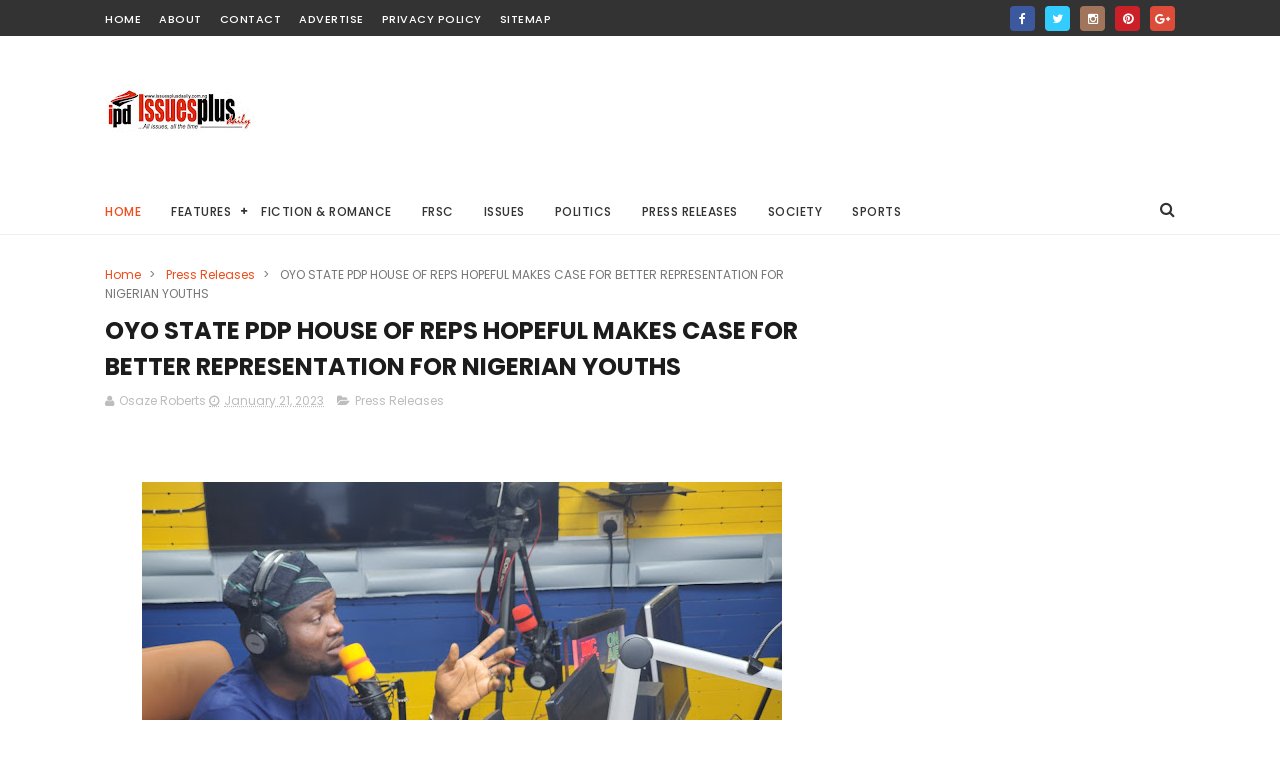

--- FILE ---
content_type: text/html; charset=UTF-8
request_url: https://www.issuesplusdaily.com.ng/b/stats?style=BLACK_TRANSPARENT&timeRange=ALL_TIME&token=APq4FmB93Y5GevPOxOzLBJBbHXJIEKDoohEzBpnDS8rFwnhSQZ-xFV_oK_TJggfM9hT9FhF5ZGkBnGbZwCNvsAMLUd9fNHDN7w
body_size: 47
content:
{"total":289555,"sparklineOptions":{"backgroundColor":{"fillOpacity":0.1,"fill":"#000000"},"series":[{"areaOpacity":0.3,"color":"#202020"}]},"sparklineData":[[0,99],[1,36],[2,32],[3,60],[4,34],[5,56],[6,50],[7,48],[8,48],[9,49],[10,56],[11,81],[12,79],[13,54],[14,76],[15,99],[16,68],[17,46],[18,38],[19,79],[20,67],[21,53],[22,41],[23,74],[24,40],[25,15],[26,43],[27,44],[28,29],[29,14]],"nextTickMs":1200000}

--- FILE ---
content_type: text/html; charset=utf-8
request_url: https://www.google.com/recaptcha/api2/aframe
body_size: 269
content:
<!DOCTYPE HTML><html><head><meta http-equiv="content-type" content="text/html; charset=UTF-8"></head><body><script nonce="mET4tAVhGBWHjzX4W1Yz_Q">/** Anti-fraud and anti-abuse applications only. See google.com/recaptcha */ try{var clients={'sodar':'https://pagead2.googlesyndication.com/pagead/sodar?'};window.addEventListener("message",function(a){try{if(a.source===window.parent){var b=JSON.parse(a.data);var c=clients[b['id']];if(c){var d=document.createElement('img');d.src=c+b['params']+'&rc='+(localStorage.getItem("rc::a")?sessionStorage.getItem("rc::b"):"");window.document.body.appendChild(d);sessionStorage.setItem("rc::e",parseInt(sessionStorage.getItem("rc::e")||0)+1);localStorage.setItem("rc::h",'1769609509441');}}}catch(b){}});window.parent.postMessage("_grecaptcha_ready", "*");}catch(b){}</script></body></html>

--- FILE ---
content_type: text/javascript; charset=UTF-8
request_url: https://www.issuesplusdaily.com.ng/feeds/posts/default?alt=json-in-script&start-index=8&max-results=3&callback=jQuery111007994206521403511_1769609503268&_=1769609503275
body_size: 9096
content:
// API callback
jQuery111007994206521403511_1769609503268({"version":"1.0","encoding":"UTF-8","feed":{"xmlns":"http://www.w3.org/2005/Atom","xmlns$openSearch":"http://a9.com/-/spec/opensearchrss/1.0/","xmlns$blogger":"http://schemas.google.com/blogger/2008","xmlns$georss":"http://www.georss.org/georss","xmlns$gd":"http://schemas.google.com/g/2005","xmlns$thr":"http://purl.org/syndication/thread/1.0","id":{"$t":"tag:blogger.com,1999:blog-8705727528458582312"},"updated":{"$t":"2025-12-20T03:17:10.863+01:00"},"category":[{"term":"News Nigeria"},{"term":"issues"},{"term":"Politics"},{"term":"Society"},{"term":"Foreign News"},{"term":"Your Say"},{"term":"Business"},{"term":"Press Releases"},{"term":"Odd News"},{"term":"Sports"},{"term":"FRSC"},{"term":"Tech"},{"term":"Alausa News"},{"term":"Fiction Romance"},{"term":"Edo Reports"},{"term":"Alausa"},{"term":"Martins Oloja"},{"term":"ssues"}],"title":{"type":"text","$t":"Issuesplus Daily"},"subtitle":{"type":"html","$t":"Breaking News, informed opinions, and More... "},"link":[{"rel":"http://schemas.google.com/g/2005#feed","type":"application/atom+xml","href":"https:\/\/www.issuesplusdaily.com.ng\/feeds\/posts\/default"},{"rel":"self","type":"application/atom+xml","href":"https:\/\/www.blogger.com\/feeds\/8705727528458582312\/posts\/default?alt=json-in-script\u0026start-index=8\u0026max-results=3"},{"rel":"alternate","type":"text/html","href":"https:\/\/www.issuesplusdaily.com.ng\/"},{"rel":"hub","href":"http://pubsubhubbub.appspot.com/"},{"rel":"previous","type":"application/atom+xml","href":"https:\/\/www.blogger.com\/feeds\/8705727528458582312\/posts\/default?alt=json-in-script\u0026start-index=5\u0026max-results=3"},{"rel":"next","type":"application/atom+xml","href":"https:\/\/www.blogger.com\/feeds\/8705727528458582312\/posts\/default?alt=json-in-script\u0026start-index=11\u0026max-results=3"}],"author":[{"name":{"$t":"Osaze Roberts"},"uri":{"$t":"http:\/\/www.blogger.com\/profile\/04511080954839862762"},"email":{"$t":"noreply@blogger.com"},"gd$image":{"rel":"http://schemas.google.com/g/2005#thumbnail","width":"16","height":"16","src":"https:\/\/img1.blogblog.com\/img\/b16-rounded.gif"}}],"generator":{"version":"7.00","uri":"http://www.blogger.com","$t":"Blogger"},"openSearch$totalResults":{"$t":"500"},"openSearch$startIndex":{"$t":"8"},"openSearch$itemsPerPage":{"$t":"3"},"entry":[{"id":{"$t":"tag:blogger.com,1999:blog-8705727528458582312.post-7943163279749679795"},"published":{"$t":"2025-08-25T09:31:00.007+01:00"},"updated":{"$t":"2025-08-25T10:21:34.670+01:00"},"category":[{"scheme":"http://www.blogger.com/atom/ns#","term":"News Nigeria"}],"title":{"type":"text","$t":"LAGOS STATE GOVERMENT TRAINS BRT DRIVERS ON ROAD SAFETY"},"content":{"type":"html","$t":"\u003Cp\u003E\u0026nbsp;\u0026nbsp;\u003C\/p\u003E\u003Cp class=\"MsoNormal\" style=\"text-align: justify;\"\u003E\u003Cspan style=\"font-family: \u0026quot;Book Antiqua\u0026quot;,\u0026quot;serif\u0026quot;; font-size: 14pt; line-height: 21.4667px;\"\u003E\u003C\/span\u003E\u003C\/p\u003E\u003Ctable align=\"center\" cellpadding=\"0\" cellspacing=\"0\" class=\"tr-caption-container\" style=\"margin-left: auto; margin-right: auto;\"\u003E\u003Ctbody\u003E\u003Ctr\u003E\u003Ctd style=\"text-align: center;\"\u003E\u003Ca href=\"https:\/\/blogger.googleusercontent.com\/img\/b\/R29vZ2xl\/AVvXsEj7jPpg6SijShJOxw7mkSztBnxmZZyouPyh5K6Riqvs9Ea6sswUcgTqL_zeEq6j3jMWG2XwgMLo_LhOmfsBaargzPfCinx8EhCjAsr2ZOgG1VL-g7qk14uWfX8fDP0Ew-Du7uu6OKFRtRAhM0M9OY974tLwv4r6apIYGIoldNc1jIlNUG6STbVkI6O5J4I\/s1280\/IMG-20250824-WA0013.jpg\" style=\"margin-left: auto; margin-right: auto;\"\u003E\u003Cimg border=\"0\" data-original-height=\"854\" data-original-width=\"1280\" height=\"428\" src=\"https:\/\/blogger.googleusercontent.com\/img\/b\/R29vZ2xl\/AVvXsEj7jPpg6SijShJOxw7mkSztBnxmZZyouPyh5K6Riqvs9Ea6sswUcgTqL_zeEq6j3jMWG2XwgMLo_LhOmfsBaargzPfCinx8EhCjAsr2ZOgG1VL-g7qk14uWfX8fDP0Ew-Du7uu6OKFRtRAhM0M9OY974tLwv4r6apIYGIoldNc1jIlNUG6STbVkI6O5J4I\/w640-h428\/IMG-20250824-WA0013.jpg\" width=\"640\" \/\u003E\u003C\/a\u003E\u003C\/td\u003E\u003C\/tr\u003E\u003Ctr\u003E\u003Ctd class=\"tr-caption\" style=\"text-align: center;\"\u003E\u003Cspan face=\"\u0026quot;Calibri\u0026quot;,\u0026quot;sans-serif\u0026quot;\" style=\"font-size: 11pt; line-height: 16.8667px; mso-ansi-language: EN-US; mso-ascii-theme-font: minor-latin; mso-bidi-font-family: \u0026quot;Times New Roman\u0026quot;; mso-bidi-language: AR-SA; mso-bidi-theme-font: minor-bidi; mso-fareast-font-family: Calibri; mso-fareast-language: EN-US; mso-fareast-theme-font: minor-latin; mso-hansi-theme-font: minor-latin;\"\u003ECross section of participants\u0026nbsp;\u003Cspan style=\"font-size: 11pt; line-height: 16.8667px;\"\u003Eat the training programme.\u003C\/span\u003E\u0026nbsp;\u003C\/span\u003E\u003C\/td\u003E\u003C\/tr\u003E\u003C\/tbody\u003E\u003C\/table\u003E\u003Cp class=\"MsoNormal\" style=\"text-align: justify;\"\u003E\u003Cspan style=\"font-family: \u0026quot;Book Antiqua\u0026quot;,\u0026quot;serif\u0026quot;; font-size: 14pt; line-height: 21.4667px;\"\u003E\u003Cbr \/\u003E\u003C\/span\u003E\u003C\/p\u003E\u003Cp class=\"MsoNormal\" style=\"text-align: justify;\"\u003E\u003Cspan style=\"font-family: \u0026quot;Book Antiqua\u0026quot;,\u0026quot;serif\u0026quot;; font-size: 14pt; line-height: 21.4667px;\"\u003E\u003Cscript async src=\"https:\/\/pagead2.googlesyndication.com\/pagead\/js\/adsbygoogle.js?client=ca-pub-5551657978636879\"\n     crossorigin=\"anonymous\"\u003E\u003C\/script\u003E\n\u003C!-- BRT DRIVERS1 --\u003E\n\u003Cins class=\"adsbygoogle\"\n     style=\"display:block\"\n     data-ad-client=\"ca-pub-5551657978636879\"\n     data-ad-slot=\"4568867523\"\n     data-ad-format=\"auto\"\n     data-full-width-responsive=\"true\"\u003E\u003C\/ins\u003E\n\u003Cscript\u003E\n     (adsbygoogle = window.adsbygoogle || []).push({});\n\u003C\/script\u003E\u003C\/span\u003E\u003C\/p\u003E\u003Cp class=\"MsoNormal\" style=\"text-align: justify;\"\u003E\u003Cspan style=\"font-family: \u0026quot;Book Antiqua\u0026quot;,\u0026quot;serif\u0026quot;; font-size: 14pt; line-height: 21.4667px;\"\u003ELagos State Safety Commission (LSC) in conjunction with Lagos Bus Service Limited (LBSL) has organized a comprehensive training programme for drivers of the Lagos Bus Service Limited (LBSL), popularly known as BRT Captains.\u003Co:p\u003E\u003C\/o:p\u003E\u003C\/span\u003E\u003C\/p\u003E\u003Cp class=\"MsoNormal\" style=\"text-align: justify;\"\u003E\u003Cspan style=\"font-family: \u0026quot;Book Antiqua\u0026quot;,\u0026quot;serif\u0026quot;; font-size: 14pt; line-height: 21.4667px;\"\u003EThe training, held at the LBSL headquarters in Oshodi, Lagos, was themed\u0026nbsp;\u003Cb style=\"mso-bidi-font-weight: normal;\"\u003E\u003Ci style=\"mso-bidi-font-style: normal;\"\u003E“The Mind Behind the Wheel”\u003C\/i\u003E\u003C\/b\u003E\u0026nbsp;focused on improving drivers’ knowledge of road safety practices, emergency response, and accident-prevention mechanisms.\u003Co:p\u003E\u003C\/o:p\u003E\u003C\/span\u003E\u003C\/p\u003E\u003Cp class=\"MsoNormal\" style=\"text-align: justify;\"\u003E\u003Cspan style=\"font-family: \u0026quot;Book Antiqua\u0026quot;,\u0026quot;serif\u0026quot;; font-size: 14pt; line-height: 21.4667px;\"\u003EDeclaring the programme open, the Director-General of the Safety Commission, Mr. Lanre Mojola, noted that global reports and local statistics consistently show that over 75 percent of road accidents are caused by human error. He emphasized that continuous training, awareness, and attitude change remain the most effective strategies to reduce crashes and save lives.\u003Co:p\u003E\u003C\/o:p\u003E\u003C\/span\u003E\u003C\/p\u003E\u003Cp class=\"MsoNormal\" style=\"text-align: justify;\"\u003E\u003Cspan style=\"font-family: \u0026quot;Book Antiqua\u0026quot;,\u0026quot;serif\u0026quot;; font-size: 14pt; line-height: 21.4667px;\"\u003E“Every driver here must consider themselves fortunate to participate in this training,” Mojola said. “The knowledge and skills you are receiving today will not only make you safer behind the wheel but will also protect millions of Lagosians who rely on the BRT system for daily commuting. This is part of the Commission’s commitment to reducing road crashes in line with Governor Babajide Sanwo-Olu’s THEMES-Plus agenda, particularly its transportation and traffic management pillar.”\u003Co:p\u003E\u003C\/o:p\u003E\u003C\/span\u003E\u003C\/p\u003E\u003Cp class=\"MsoNormal\" style=\"text-align: justify;\"\u003E\u003C\/p\u003E\u003Ctable align=\"center\" cellpadding=\"0\" cellspacing=\"0\" class=\"tr-caption-container\" style=\"margin-left: auto; margin-right: auto;\"\u003E\u003Ctbody\u003E\u003Ctr\u003E\u003Ctd style=\"text-align: center;\"\u003E\u003Ca href=\"https:\/\/blogger.googleusercontent.com\/img\/b\/R29vZ2xl\/AVvXsEiJ5HFrIKBng2ZCwSLMGRWJhYQPSmmXRTFm8auRQuiXIGlyysiL63lCwCARPFEQADFwE5MJ-ZJr-RSZpMu0sM2rshHTqRcQ_ROArDJ1MVBOrcdEOHQ4uJRwK5klbydnXL-Hxa9TIXWvs7n-M1qwFq8wGi42bHwoZtdcVPTG88EDqc-HsDBKIHwNAQ7HANw\/s2560\/IMG-20250824-WA0015.jpg\" style=\"margin-left: auto; margin-right: auto;\"\u003E\u003Cimg border=\"0\" data-original-height=\"1752\" data-original-width=\"2560\" height=\"438\" src=\"https:\/\/blogger.googleusercontent.com\/img\/b\/R29vZ2xl\/AVvXsEiJ5HFrIKBng2ZCwSLMGRWJhYQPSmmXRTFm8auRQuiXIGlyysiL63lCwCARPFEQADFwE5MJ-ZJr-RSZpMu0sM2rshHTqRcQ_ROArDJ1MVBOrcdEOHQ4uJRwK5klbydnXL-Hxa9TIXWvs7n-M1qwFq8wGi42bHwoZtdcVPTG88EDqc-HsDBKIHwNAQ7HANw\/w640-h438\/IMG-20250824-WA0015.jpg\" width=\"640\" \/\u003E\u003C\/a\u003E\u003C\/td\u003E\u003C\/tr\u003E\u003Ctr\u003E\u003Ctd class=\"tr-caption\" style=\"text-align: center;\"\u003E\u003Cspan face=\"\u0026quot;Calibri\u0026quot;,\u0026quot;sans-serif\u0026quot;\" style=\"font-size: 11pt; line-height: 16.8667px; mso-ansi-language: EN-US; mso-ascii-theme-font: minor-latin; mso-bidi-font-family: \u0026quot;Times New Roman\u0026quot;; mso-bidi-language: AR-SA; mso-bidi-theme-font: minor-bidi; mso-fareast-font-family: Calibri; mso-fareast-language: EN-US; mso-fareast-theme-font: minor-latin; mso-hansi-theme-font: minor-latin;\"\u003ERepresentative of MD LAMATA, Mr. Poju Fowokan,\u0026nbsp;\u003Cspan style=\"font-size: 11pt; line-height: 16.8667px;\"\u003EMD\/CEO, Lagos Bus Service Limited (LBSL), Mr. Idowu Oguntona,\u0026nbsp;\u003Cspan style=\"font-size: 11pt; line-height: 16.8667px;\"\u003EDG\/CEO, Safety Commission, Mr. Lanre Mojola at the Training of BRT Drivers Tagged:\u0026nbsp;\u003Ci\u003E\u003Cspan style=\"font-size: 11pt; line-height: 16.8667px;\"\u003E\"The Mind Behind the Wheel\"\u003C\/span\u003E\u003C\/i\u003E\u003Cspan style=\"font-size: 11pt; line-height: 16.8667px;\"\u003E\u0026nbsp;in Lagos.\u003C\/span\u003E\u0026nbsp;\u003C\/span\u003E\u003C\/span\u003E\u003C\/span\u003E\u003C\/td\u003E\u003C\/tr\u003E\u003C\/tbody\u003E\u003C\/table\u003E\u003Cp class=\"MsoNormal\" style=\"text-align: justify;\"\u003E\u003Cspan style=\"font-family: \u0026quot;Book Antiqua\u0026quot;,\u0026quot;serif\u0026quot;; font-size: 14pt; line-height: 21.4667px;\"\u003E\u003Cspan style=\"font-size: 18.6667px;\"\u003E\u003Cscript async src=\"https:\/\/pagead2.googlesyndication.com\/pagead\/js\/adsbygoogle.js?client=ca-pub-5551657978636879\"\n     crossorigin=\"anonymous\"\u003E\u003C\/script\u003E\n\u003C!-- BRT DRIVERS2 --\u003E\n\u003Cins class=\"adsbygoogle\"\n     style=\"display:block\"\n     data-ad-client=\"ca-pub-5551657978636879\"\n     data-ad-slot=\"8113344955\"\n     data-ad-format=\"auto\"\n     data-full-width-responsive=\"true\"\u003E\u003C\/ins\u003E\n\u003Cscript\u003E\n     (adsbygoogle = window.adsbygoogle || []).push({});\n\u003C\/script\u003E\u003C\/span\u003E\u003C\/span\u003E\u003C\/p\u003E\u003Cp class=\"MsoNormal\" style=\"text-align: justify;\"\u003E\u003Cspan style=\"font-family: \u0026quot;Book Antiqua\u0026quot;,\u0026quot;serif\u0026quot;; font-size: 14pt; line-height: 21.4667px;\"\u003EThe DG revealed that over five million have benefitted from similar safety trainings all over the world, with encouraging feedback from both commuters and drivers.\u003Co:p\u003E\u003C\/o:p\u003E\u003C\/span\u003E\u003C\/p\u003E\u003Cp class=\"MsoNormal\" style=\"text-align: justify;\"\u003E\u003Cb\u003E\u003Cspan style=\"font-family: \u0026quot;Book Antiqua\u0026quot;,\u0026quot;serif\u0026quot;; font-size: 14pt; line-height: 115%;\"\u003E\u003Ca href=\"https:\/\/www.issuesplusdaily.com.ng\/2025\/07\/lagos-help-station-partner-on-emergency.html\"\u003EREAD\nALSO: \u003Cspan style=\"background: white; mso-bidi-font-weight: bold;\"\u003ELAGOS, HELP\nSTATION PARTNER ON EMERGENCY RESPONSE FOOD SAFETY TRAINING FYEVENTS AND\nHOSPITALITY SECTORS\u003C\/span\u003E\u003C\/a\u003E\u003Cspan style=\"background: white; color: #1c1c1c; mso-bidi-font-weight: bold;\"\u003E\u003Co:p\u003E\u003C\/o:p\u003E\u003C\/span\u003E\u003C\/span\u003E\u003C\/b\u003E\u003C\/p\u003E\u003Cp class=\"MsoNormal\" style=\"text-align: justify;\"\u003E\u003Cspan style=\"font-family: \u0026quot;Book Antiqua\u0026quot;,\u0026quot;serif\u0026quot;; font-size: 14pt; line-height: 21.4667px;\"\u003EHe expressed optimism that the BRT-focused programme would further entrench global best practices in the State’s public transport sector.\u003Co:p\u003E\u003C\/o:p\u003E\u003C\/span\u003E\u003C\/p\u003E\u003Cp class=\"MsoNormal\" style=\"text-align: justify;\"\u003E\u003Cspan style=\"font-family: \u0026quot;Book Antiqua\u0026quot;,\u0026quot;serif\u0026quot;; font-size: 14pt; line-height: 21.4667px;\"\u003EAlso speaking, the Managing Director\/CEO of LBSL, Mr. Idowu Oguntona, described the initiative as a demonstration of government’s commitment to safe mobility in a densely populated city like Lagos. He disclosed that the BRT system has so far moved more than 60 million passengers across different routes in the State, maintaining an impressive safety record.\u003Co:p\u003E\u003C\/o:p\u003E\u003C\/span\u003E\u003C\/p\u003E\u003Cp class=\"MsoNormal\" style=\"text-align: justify;\"\u003E\u003Cspan style=\"font-family: \u0026quot;Book Antiqua\u0026quot;,\u0026quot;serif\u0026quot;; font-size: 14pt; line-height: 21.4667px;\"\u003E\u003Ca href=\"https:\/\/blogger.googleusercontent.com\/img\/b\/R29vZ2xl\/AVvXsEgs97GGwjex0qq02fcBQhacEnVh01lgjYzhkJosqPg2tIXx6YMWmvYLNw8oHG-6bCOAdX3INb7xbJgN4KyNF0IfRjmFhIJxoOh0bnk7sVx44EO9RiZ_424USlHNnNWbLiicTecVCFx1HzH7nxDwMforVYlxvLaNjD0hlHJgytAufxAgH1Wq_21GUdwOyj4\/s2560\/IMG-20250824-WA0016.jpg\" style=\"font-family: \u0026quot;Times New Roman\u0026quot;; font-size: medium; margin-left: 1em; margin-right: 1em; text-align: center;\"\u003E\u003Cimg border=\"0\" data-original-height=\"1514\" data-original-width=\"2560\" height=\"378\" src=\"https:\/\/blogger.googleusercontent.com\/img\/b\/R29vZ2xl\/AVvXsEgs97GGwjex0qq02fcBQhacEnVh01lgjYzhkJosqPg2tIXx6YMWmvYLNw8oHG-6bCOAdX3INb7xbJgN4KyNF0IfRjmFhIJxoOh0bnk7sVx44EO9RiZ_424USlHNnNWbLiicTecVCFx1HzH7nxDwMforVYlxvLaNjD0hlHJgytAufxAgH1Wq_21GUdwOyj4\/w640-h378\/IMG-20250824-WA0016.jpg\" width=\"640\" \/\u003E\u003C\/a\u003E\u003C\/span\u003E\u003C\/p\u003E\u003Cp class=\"MsoNormal\" style=\"text-align: justify;\"\u003E\u003C\/p\u003E\u003Cspan style=\"font-family: \u0026quot;Book Antiqua\u0026quot;, \u0026quot;serif\u0026quot;; font-size: 14pt;\"\u003E“Transportation is the lifeblood of a megacity like Lagos,” Oguntona said. “As an agency, we are committed to continuously upgrading our drivers’ capacity, because they carry the responsibility of millions of lives daily. This training gives them the tools to remain vigilant, disciplined, and professional in service delivery.”\u003C\/span\u003E\u003Cp\u003E\u003C\/p\u003E\u003Cp class=\"MsoNormal\" style=\"text-align: justify;\"\u003E\u003Cspan style=\"font-family: \u0026quot;Book Antiqua\u0026quot;,\u0026quot;serif\u0026quot;; font-size: 14pt; line-height: 21.4667px;\"\u003EIn a goodwill message, the representative of the Managing Director of the Lagos Metropolitan Area Transport Authority (LAMATA), Mr. Poju Fowokan, commended the initiative and urged drivers to take personal responsibility for their actions on the road. He described LBSL as a model of efficient urban transport and charged the agency not to relent in sustaining the high standards expected of the BRT system.\u003Co:p\u003E\u003C\/o:p\u003E\u003C\/span\u003E\u003C\/p\u003E\u003Cp class=\"MsoNormal\" style=\"text-align: justify;\"\u003E\u003Cspan style=\"font-family: \u0026quot;Book Antiqua\u0026quot;,\u0026quot;serif\u0026quot;; font-size: 14pt; line-height: 21.4667px;\"\u003EThe training sessions, anchored by MTC Consult, featured expert-led modules on causes of accidents, human psychology in driving, first-aid response, stress management, and modern traffic safety strategies.\u003Co:p\u003E\u003C\/o:p\u003E\u003C\/span\u003E\u003C\/p\u003E\u003Cp class=\"MsoNormal\" style=\"text-align: justify;\"\u003E\u003C\/p\u003E\u003Cdiv class=\"separator\" style=\"clear: both; text-align: center;\"\u003E\u003Ca href=\"https:\/\/blogger.googleusercontent.com\/img\/b\/R29vZ2xl\/AVvXsEjrMjeJLPfMp4Pds3AWC4InjjA4vkvgGRQNs-bRlmEis0eRkjuvSCPkm71PoKapcSASHyhb0VtN638ogqmhqCztlFSBAhJXyjsjFjq25XoF3IuVimOTw9YeMuHDIehKaYIKEcoeBhZRuIpn4P9Efyv1D5aXI26Jnc7BKltfhTRuHPJ1j8pPPIwff-B8iXk\/s2560\/IMG-20250824-WA0017.jpg\" style=\"margin-left: 1em; margin-right: 1em;\"\u003E\u003Cimg border=\"0\" data-original-height=\"1708\" data-original-width=\"2560\" height=\"428\" src=\"https:\/\/blogger.googleusercontent.com\/img\/b\/R29vZ2xl\/AVvXsEjrMjeJLPfMp4Pds3AWC4InjjA4vkvgGRQNs-bRlmEis0eRkjuvSCPkm71PoKapcSASHyhb0VtN638ogqmhqCztlFSBAhJXyjsjFjq25XoF3IuVimOTw9YeMuHDIehKaYIKEcoeBhZRuIpn4P9Efyv1D5aXI26Jnc7BKltfhTRuHPJ1j8pPPIwff-B8iXk\/w640-h428\/IMG-20250824-WA0017.jpg\" width=\"640\" \/\u003E\u003C\/a\u003E\u003C\/div\u003E\u003Cspan style=\"font-family: \u0026quot;Book Antiqua\u0026quot;, \u0026quot;serif\u0026quot;; font-size: 14pt;\"\u003E\u003Cdiv\u003E\u003Cspan style=\"font-family: \u0026quot;Book Antiqua\u0026quot;, \u0026quot;serif\u0026quot;; font-size: 14pt;\"\u003E\u003Cbr \/\u003E\u003C\/span\u003E\u003C\/div\u003E\u003Cspan style=\"font-size: 18.6667px; text-align: justify;\"\u003E\u003Cscript async src=\"https:\/\/pagead2.googlesyndication.com\/pagead\/js\/adsbygoogle.js?client=ca-pub-5551657978636879\"\n     crossorigin=\"anonymous\"\u003E\u003C\/script\u003E\n\u003C!-- BRT DRIVERS3 --\u003E\n\u003Cins class=\"adsbygoogle\"\n     style=\"display:block\"\n     data-ad-client=\"ca-pub-5551657978636879\"\n     data-ad-slot=\"1420762338\"\n     data-ad-format=\"auto\"\n     data-full-width-responsive=\"true\"\u003E\u003C\/ins\u003E\n\u003Cscript\u003E\n     (adsbygoogle = window.adsbygoogle || []).push({});\n\u003C\/script\u003E\u003C\/span\u003E\u003C\/span\u003E\u003Cdiv\u003E\u003Cspan style=\"font-family: \u0026quot;Book Antiqua\u0026quot;, \u0026quot;serif\u0026quot;; font-size: 14pt;\"\u003EParticipants were also taken through practical case studies and scenario-based exercises to sharpen their reflexes in real-time traffic situations.\u003C\/span\u003E\u003Cp\u003E\u003C\/p\u003E\u003Cp class=\"MsoNormal\" style=\"text-align: justify;\"\u003E\u003Cspan style=\"font-family: \u0026quot;Book Antiqua\u0026quot;,\u0026quot;serif\u0026quot;; font-size: 14pt; line-height: 21.4667px;\"\u003EAt the end of the programme, participants expressed appreciation to the Lagos State Government for investing in their professional development, pledging to apply the knowledge gained in their daily operations to ensure safer roads for all users.\u003C\/span\u003E\u003C\/p\u003E\u003C\/div\u003E\u003Cdiv class=\"blogger-post-footer\"\u003EThank you for reading. Got comments? Kindly post them on the \"Post Comment\" box below.\u003C\/div\u003E"},"link":[{"rel":"replies","type":"application/atom+xml","href":"https:\/\/www.issuesplusdaily.com.ng\/feeds\/7943163279749679795\/comments\/default","title":"Post Comments"},{"rel":"replies","type":"text/html","href":"https:\/\/www.issuesplusdaily.com.ng\/2025\/08\/lagos-state-goverment-trains-brt.html#comment-form","title":"0 Comments"},{"rel":"edit","type":"application/atom+xml","href":"https:\/\/www.blogger.com\/feeds\/8705727528458582312\/posts\/default\/7943163279749679795"},{"rel":"self","type":"application/atom+xml","href":"https:\/\/www.blogger.com\/feeds\/8705727528458582312\/posts\/default\/7943163279749679795"},{"rel":"alternate","type":"text/html","href":"https:\/\/www.issuesplusdaily.com.ng\/2025\/08\/lagos-state-goverment-trains-brt.html","title":"LAGOS STATE GOVERMENT TRAINS BRT DRIVERS ON ROAD SAFETY"}],"author":[{"name":{"$t":"Osaze Roberts"},"uri":{"$t":"http:\/\/www.blogger.com\/profile\/04511080954839862762"},"email":{"$t":"noreply@blogger.com"},"gd$image":{"rel":"http://schemas.google.com/g/2005#thumbnail","width":"16","height":"16","src":"https:\/\/img1.blogblog.com\/img\/b16-rounded.gif"}}],"media$thumbnail":{"xmlns$media":"http://search.yahoo.com/mrss/","url":"https:\/\/blogger.googleusercontent.com\/img\/b\/R29vZ2xl\/AVvXsEj7jPpg6SijShJOxw7mkSztBnxmZZyouPyh5K6Riqvs9Ea6sswUcgTqL_zeEq6j3jMWG2XwgMLo_LhOmfsBaargzPfCinx8EhCjAsr2ZOgG1VL-g7qk14uWfX8fDP0Ew-Du7uu6OKFRtRAhM0M9OY974tLwv4r6apIYGIoldNc1jIlNUG6STbVkI6O5J4I\/s72-w640-h428-c\/IMG-20250824-WA0013.jpg","height":"72","width":"72"},"thr$total":{"$t":"0"}},{"id":{"$t":"tag:blogger.com,1999:blog-8705727528458582312.post-4410217499674460703"},"published":{"$t":"2025-07-28T09:34:00.000+01:00"},"updated":{"$t":"2025-07-28T09:34:06.982+01:00"},"category":[{"scheme":"http://www.blogger.com/atom/ns#","term":"Alausa News"}],"title":{"type":"text","$t":"LAGOS STATE MARKS 2025 WORLD DROWING PREVENTION DAY WITH PUBLIC AWARENESS CAMPAIGN "},"content":{"type":"html","$t":"\u003Cp\u003E\u0026nbsp;\u003Ctable align=\"center\" cellpadding=\"0\" cellspacing=\"0\" class=\"tr-caption-container\" style=\"margin-left: auto; margin-right: auto;\"\u003E\u003Ctbody\u003E\u003Ctr\u003E\u003Ctd style=\"text-align: center;\"\u003E\u003Ca href=\"https:\/\/blogger.googleusercontent.com\/img\/b\/R29vZ2xl\/AVvXsEj3xELlwqA8XAjSC66UHF8mzSKchBsdcn8Tes_iUMxRj5BpnMQBDN3CJDXCfxu3rbbPillYjAK3BB0MCBgI2TGCsyuw-1tQu5jaj9MzcXCff2wdX1Epp62m7R0rmI6HbMiSjrYImBA5kVQiSF4YtmxyrUfBmyjUNdv4BWCbQgorp_pNobj0iBCLYJ7wq1_L\/s1080\/WORLD%20DROWING%20PREVENTION%20DAY%201.jpg\" imageanchor=\"1\" style=\"margin-left: auto; margin-right: auto;\"\u003E\u003Cimg border=\"0\" data-original-height=\"719\" data-original-width=\"1080\" height=\"426\" src=\"https:\/\/blogger.googleusercontent.com\/img\/b\/R29vZ2xl\/AVvXsEj3xELlwqA8XAjSC66UHF8mzSKchBsdcn8Tes_iUMxRj5BpnMQBDN3CJDXCfxu3rbbPillYjAK3BB0MCBgI2TGCsyuw-1tQu5jaj9MzcXCff2wdX1Epp62m7R0rmI6HbMiSjrYImBA5kVQiSF4YtmxyrUfBmyjUNdv4BWCbQgorp_pNobj0iBCLYJ7wq1_L\/w640-h426\/WORLD%20DROWING%20PREVENTION%20DAY%201.jpg\" width=\"640\" \/\u003E\u003C\/a\u003E\u003C\/td\u003E\u003C\/tr\u003E\u003Ctr\u003E\u003Ctd class=\"tr-caption\" style=\"text-align: center;\"\u003E\u003Cspan style=\"background-color: white; color: #5e5e5e; font-family: \u0026quot;Book Antiqua\u0026quot;, \u0026quot;serif\u0026quot;; font-size: 13.3333px;\"\u003EL-R: Director General, Lagos State Safety Commission,\u0026nbsp;\u003C\/span\u003E\u003Cspan style=\"background: 0px 0px rgb(255, 255, 255); border: 0px; color: #5e5e5e; font-family: \u0026quot;Book Antiqua\u0026quot;, \u0026quot;serif\u0026quot;; font-size: 10pt; line-height: 15.3333px; outline: 0px; padding: 0px; transition: 0.3s; vertical-align: baseline;\"\u003EMr. Lanre Mojola; Permanent Secretary, Ministry of Special Duties \u0026amp; Intergovernmental Relations, Mr. Sesan Tunde Ogundeko(Mini); Chairman,\u0026nbsp;\u003Cspan style=\"background: 0px 0px; border: 0px; font-size: 10pt; line-height: 15.3333px; outline: 0px; padding: 0px; transition: 0.3s; vertical-align: baseline;\"\u003EHouse Committee on Special Duties, Hon. Rauf Olawale Age-Suleiman; and Technical Adviser, Lagos State Safety Commission, Mr. Seun Awojobi,\u0026nbsp;\u003Cspan style=\"background: 0px 0px; border: 0px; font-size: 10pt; line-height: 15.3333px; outline: 0px; padding: 0px; transition: 0.3s; vertical-align: baseline;\"\u003Eduring the 2025 World Drowning Prevention Day event organized by the Lagos State Safety Commission,\u0026nbsp;\u003Cspan style=\"background: 0px 0px; border: 0px; font-size: 10pt; line-height: 15.3333px; outline: 0px; padding: 0px; transition: 0.3s; vertical-align: baseline;\"\u003Eheld at Festival Hotel, Amuwo-Odofin, Lagos.\u003C\/span\u003E\u0026nbsp;\u003C\/span\u003E\u003C\/span\u003E\u003C\/span\u003E\u003C\/td\u003E\u003C\/tr\u003E\u003C\/tbody\u003E\u003C\/table\u003E\u003Cbr \/\u003E\u003C\/p\u003E\u003Cp class=\"MsoNormal\" style=\"text-align: justify;\"\u003E\u003Cspan lang=\"EN-GB\" style=\"font-family: \u0026quot;Book Antiqua\u0026quot;,\u0026quot;serif\u0026quot;; font-size: 12.0pt; line-height: 115%; mso-ansi-language: EN-GB;\"\u003EIn commemoration of the 2025 World Drowning Prevention\nDay, the Lagos State Safety Commission over the weekend hosted a comprehensive\nawareness programme aimed at curbing incidents of drowning across the state.\u003Co:p\u003E\u003C\/o:p\u003E\u003C\/span\u003E\u003C\/p\u003E\n\n\u003Cp class=\"MsoNormal\" style=\"text-align: justify;\"\u003E\u003Cspan lang=\"EN-GB\" style=\"font-family: \u0026quot;Book Antiqua\u0026quot;,\u0026quot;serif\u0026quot;; font-size: 12.0pt; line-height: 115%; mso-ansi-language: EN-GB;\"\u003EThe event, organized and sponsored by the Commission,\ndrew a diverse audience including students, boat owners, marine engineers, boat\noperators, fishermen, politicians, community leaders, religious figures, market\ntraders, civil servants, and members of the public.\u003Co:p\u003E\u003C\/o:p\u003E\u003C\/span\u003E\u003C\/p\u003E\n\n\u003Cp class=\"MsoNormal\" style=\"text-align: justify;\"\u003E\u003Cspan lang=\"EN-GB\" style=\"font-family: \u0026quot;Book Antiqua\u0026quot;,\u0026quot;serif\u0026quot;; font-size: 12.0pt; line-height: 115%; mso-ansi-language: EN-GB;\"\u003ESpeaking at the event, the Director-General of the\nLagos State Safety Commission, Mr. Lanre Mojola, stated that the programme\naligns with the objectives of World Drowning Prevention Day, declared by the\nUnited Nations General Assembly in April 2021 and observed annually on July 25.\nHe emphasized the urgent need for collective action to tackle the global\ndrowning crisis.\u003Co:p\u003E\u003C\/o:p\u003E\u003C\/span\u003E\u003C\/p\u003E\n\n\u003Cp class=\"MsoNormal\" style=\"text-align: justify;\"\u003E\u003Cspan lang=\"EN-GB\" style=\"font-family: \u0026quot;Book Antiqua\u0026quot;,\u0026quot;serif\u0026quot;; font-size: 12.0pt; line-height: 115%; mso-ansi-language: EN-GB;\"\u003E\u003Ctable align=\"center\" cellpadding=\"0\" cellspacing=\"0\" class=\"tr-caption-container\" style=\"margin-left: auto; margin-right: auto;\"\u003E\u003Ctbody\u003E\u003Ctr\u003E\u003Ctd style=\"text-align: center;\"\u003E\u003Ca href=\"https:\/\/blogger.googleusercontent.com\/img\/b\/R29vZ2xl\/AVvXsEjNIKrUgCkcMySyBV_S07fnfwt92pWZ5D5jjMKg-5pEuqy3PNy0tRa8M7h_jNY92GSRiog6pKRQ2pwV2YrG8P3Fj-8b2pEKFmlp3kgk7R2O6w9hnQZRT7T0N5ecKA1Mj6OCrOAOzoIuiD6J714OmbhWzkK8IY_z1VccURymkDbC1n7VLGdEczu7Kwgysf22\/s1005\/WORLD%20DROWING%20PREVENTION%20DAY%202.jpg\" imageanchor=\"1\" style=\"margin-left: auto; margin-right: auto;\"\u003E\u003Cimg border=\"0\" data-original-height=\"1005\" data-original-width=\"804\" height=\"640\" src=\"https:\/\/blogger.googleusercontent.com\/img\/b\/R29vZ2xl\/AVvXsEjNIKrUgCkcMySyBV_S07fnfwt92pWZ5D5jjMKg-5pEuqy3PNy0tRa8M7h_jNY92GSRiog6pKRQ2pwV2YrG8P3Fj-8b2pEKFmlp3kgk7R2O6w9hnQZRT7T0N5ecKA1Mj6OCrOAOzoIuiD6J714OmbhWzkK8IY_z1VccURymkDbC1n7VLGdEczu7Kwgysf22\/w512-h640\/WORLD%20DROWING%20PREVENTION%20DAY%202.jpg\" width=\"512\" \/\u003E\u003C\/a\u003E\u003C\/td\u003E\u003C\/tr\u003E\u003Ctr\u003E\u003Ctd class=\"tr-caption\" style=\"text-align: center;\"\u003E\u003Cspan style=\"background: 0px 0px rgb(255, 255, 255); border: 0px; color: #5e5e5e; font-size: 13.3333px; outline: 0px; padding: 0px; transition: 0.3s; vertical-align: baseline;\"\u003EDirector General, Lagos State Safety Commission,\u0026nbsp;\u003C\/span\u003E\u003Cspan style=\"background: 0px 0px rgb(255, 255, 255); border: 0px; color: #5e5e5e; font-size: 10pt; line-height: 15.3333px; outline: 0px; padding: 0px; transition: 0.3s; vertical-align: baseline;\"\u003EMr. Lanre Mojola.\u003C\/span\u003E\u003C\/td\u003E\u003C\/tr\u003E\u003C\/tbody\u003E\u003C\/table\u003E\u003Cbr \/\u003EQuoting data from the World Health Organization (WHO),\nMojola revealed that over 236,000 lives are lost to drowning annually, with\n82,000 of the victims being children aged between one and 14 years. He noted\nthat drowning remains the third leading cause of unintentional injury-related\ndeaths worldwide, accounting for about 7% of such fatalities.\u003Co:p\u003E\u003C\/o:p\u003E\u003C\/span\u003E\u003C\/p\u003E\n\n\u003Cp class=\"MsoNormal\" style=\"text-align: justify;\"\u003E\u003Cspan lang=\"EN-GB\" style=\"font-family: \u0026quot;Book Antiqua\u0026quot;,\u0026quot;serif\u0026quot;; font-size: 12.0pt; line-height: 115%; mso-ansi-language: EN-GB;\"\u003E“The statistics are alarming and call for urgent and\ncontinuous sensitization,” Mojola said. “We must equip Lagosians with the\nknowledge and skills needed to prevent drowning, especially in communities\nlocated near water bodies.”\u003Co:p\u003E\u003C\/o:p\u003E\u003C\/span\u003E\u003C\/p\u003E\n\n\u003Cp class=\"MsoNormal\" style=\"text-align: justify;\"\u003E\u003Cspan lang=\"EN-GB\" style=\"font-family: \u0026quot;Book Antiqua\u0026quot;,\u0026quot;serif\u0026quot;; font-size: 12.0pt; line-height: 115%; mso-ansi-language: EN-GB;\"\u003EHe added that Lagos has made significant progress with\nthe enactment of the 2021 Safety Commission Law and accompanying regulations on\nswimming pool safety, which have since been implemented. As part of continued\nefforts, Mojola announced the forthcoming launch of the “Community Safety\nLifeguard Initiative,” which will train community members and students on\nlifesaving techniques and water safety protocols.\u003Co:p\u003E\u003C\/o:p\u003E\u003C\/span\u003E\u003C\/p\u003E\n\n\u003Cp class=\"MsoNormal\" style=\"text-align: justify;\"\u003E\u003Cspan lang=\"EN-GB\" style=\"font-family: \u0026quot;Book Antiqua\u0026quot;,\u0026quot;serif\u0026quot;; font-size: 12.0pt; line-height: 115%; mso-ansi-language: EN-GB;\"\u003EAlso speaking at the event, the Lagos State\nCommissioner for Special Duties and Intergovernmental Agencies, Hon. Olugbenga\nOyerinde—represented by the Permanent Secretary in the Ministry, Mr. Sesan Tunde\nOgundeko(Mni)—affirmed the government’s commitment to making Lagos a\nzero-drowning zone.\u003Co:p\u003E\u003C\/o:p\u003E\u003C\/span\u003E\u003C\/p\u003E\n\n\u003Cp class=\"MsoNormal\" style=\"text-align: justify;\"\u003E\u003Cb style=\"mso-bidi-font-weight: normal;\"\u003E\u003Cspan lang=\"EN-GB\" style=\"font-family: \u0026quot;Book Antiqua\u0026quot;,\u0026quot;serif\u0026quot;; font-size: 12.0pt; line-height: 115%; mso-ansi-language: EN-GB;\"\u003E\u003Ca href=\"https:\/\/www.issuesplusdaily.com.ng\/2025\/07\/lagos-help-station-partner-on-emergency.html\"\u003EREAD\nALSO: \u003Cspan lang=\"EN-US\" style=\"mso-ansi-language: EN-US;\"\u003ELAGOS, HELP STATION\nPARTNER ON EMERGENCY RESPONSE FOOD SAFETY TRAINING FYEVENTS AND HOSPITALITY\nSECTORS\u003C\/span\u003E\u003C\/a\u003E\u003Co:p\u003E\u003C\/o:p\u003E\u003C\/span\u003E\u003C\/b\u003E\u003C\/p\u003E\n\n\u003Cp class=\"MsoNormal\" style=\"text-align: justify;\"\u003E\u003Cspan lang=\"EN-GB\" style=\"font-family: \u0026quot;Book Antiqua\u0026quot;,\u0026quot;serif\u0026quot;; font-size: 12.0pt; line-height: 115%; mso-ansi-language: EN-GB;\"\u003E“Anyone can drown, but no one should drown in Lagos,”\nOyerinde declared. He called for the inclusion of compulsory swimming lessons\nin the state’s primary and secondary schools curriculum, stressing the\nimportance of early education in water safety. He further recommended the\ninstallation of awareness billboards and the provision of life jackets in\nhigh-risk areas.\u003Co:p\u003E\u003C\/o:p\u003E\u003C\/span\u003E\u003C\/p\u003E\n\n\u003Cp class=\"MsoNormal\" style=\"text-align: justify;\"\u003E\u003Cspan lang=\"EN-GB\" style=\"font-family: \u0026quot;Book Antiqua\u0026quot;,\u0026quot;serif\u0026quot;; font-size: 12.0pt; line-height: 115%; mso-ansi-language: EN-GB;\"\u003EIn his remarks, Chairman of the Lagos State House of\nAssembly Committee on Special Duties and Intergovernmental Relations, Hon.\nOlawale Age-Sulaimon, urged residents to be cautious around water, especially\nthose without swimming abilities.\u003Co:p\u003E\u003C\/o:p\u003E\u003C\/span\u003E\u003C\/p\u003E\n\n\u003Cp class=\"MsoNormal\" style=\"text-align: justify;\"\u003E\u003Cspan lang=\"EN-GB\" style=\"font-family: \u0026quot;Book Antiqua\u0026quot;,\u0026quot;serif\u0026quot;; font-size: 12.0pt; line-height: 115%; mso-ansi-language: EN-GB;\"\u003E“Those who cannot swim should avoid water activities\nwithout proper training or protective gear,” Age-Sulaimon warned. “We must all\nprioritize learning how to swim and adhere to safety guidelines.”\u003Co:p\u003E\u003C\/o:p\u003E\u003C\/span\u003E\u003C\/p\u003E\n\n\u003Cp class=\"MsoNormal\" style=\"text-align: justify;\"\u003E\u003Cspan lang=\"EN-GB\" style=\"font-family: \u0026quot;Book Antiqua\u0026quot;,\u0026quot;serif\u0026quot;; font-size: 12.0pt; line-height: 115%; mso-ansi-language: EN-GB;\"\u003EThe event also featured expert presentations,\nincluding a technical session led by marine engineer Dr. Wilson Arikpo, who\ndiscussed safe water-entry techniques and emergency response strategies.\u003Co:p\u003E\u003C\/o:p\u003E\u003C\/span\u003E\u003C\/p\u003E\n\n\u003Cp class=\"MsoNormal\" style=\"text-align: justify;\"\u003E\u003Cspan lang=\"EN-GB\" style=\"font-family: \u0026quot;Book Antiqua\u0026quot;,\u0026quot;serif\u0026quot;; font-size: 12.0pt; line-height: 115%; mso-ansi-language: EN-GB;\"\u003EThe Lagos State Safety Commission reiterated its\ncommitment to building a culture of safety through continuous public education\nand policy enforcement as the state grapples with the challenges of\nurbanization and climate-related risks along its coastlines and inland\nwaterways.\u003Co:p\u003E\u003C\/o:p\u003E\u003C\/span\u003E\u003C\/p\u003E\u003Cdiv class=\"blogger-post-footer\"\u003EThank you for reading. Got comments? Kindly post them on the \"Post Comment\" box below.\u003C\/div\u003E"},"link":[{"rel":"replies","type":"application/atom+xml","href":"https:\/\/www.issuesplusdaily.com.ng\/feeds\/4410217499674460703\/comments\/default","title":"Post Comments"},{"rel":"replies","type":"text/html","href":"https:\/\/www.issuesplusdaily.com.ng\/2025\/07\/lagos-state-marks-2025-world-drowing.html#comment-form","title":"0 Comments"},{"rel":"edit","type":"application/atom+xml","href":"https:\/\/www.blogger.com\/feeds\/8705727528458582312\/posts\/default\/4410217499674460703"},{"rel":"self","type":"application/atom+xml","href":"https:\/\/www.blogger.com\/feeds\/8705727528458582312\/posts\/default\/4410217499674460703"},{"rel":"alternate","type":"text/html","href":"https:\/\/www.issuesplusdaily.com.ng\/2025\/07\/lagos-state-marks-2025-world-drowing.html","title":"LAGOS STATE MARKS 2025 WORLD DROWING PREVENTION DAY WITH PUBLIC AWARENESS CAMPAIGN "}],"author":[{"name":{"$t":"Osaze Roberts"},"uri":{"$t":"http:\/\/www.blogger.com\/profile\/04511080954839862762"},"email":{"$t":"noreply@blogger.com"},"gd$image":{"rel":"http://schemas.google.com/g/2005#thumbnail","width":"16","height":"16","src":"https:\/\/img1.blogblog.com\/img\/b16-rounded.gif"}}],"media$thumbnail":{"xmlns$media":"http://search.yahoo.com/mrss/","url":"https:\/\/blogger.googleusercontent.com\/img\/b\/R29vZ2xl\/AVvXsEj3xELlwqA8XAjSC66UHF8mzSKchBsdcn8Tes_iUMxRj5BpnMQBDN3CJDXCfxu3rbbPillYjAK3BB0MCBgI2TGCsyuw-1tQu5jaj9MzcXCff2wdX1Epp62m7R0rmI6HbMiSjrYImBA5kVQiSF4YtmxyrUfBmyjUNdv4BWCbQgorp_pNobj0iBCLYJ7wq1_L\/s72-w640-h426-c\/WORLD%20DROWING%20PREVENTION%20DAY%201.jpg","height":"72","width":"72"},"thr$total":{"$t":"0"}},{"id":{"$t":"tag:blogger.com,1999:blog-8705727528458582312.post-6641426624744558939"},"published":{"$t":"2025-07-23T07:01:00.001+01:00"},"updated":{"$t":"2025-10-03T10:20:15.335+01:00"},"title":{"type":"text","$t":"LAGOS, HELP STATION PARTNER ON EMERGENCY RESPONSE FOOD SAFETY TRAINING EVENTS AND HOSPITALITY SECTORS"},"content":{"type":"html","$t":"\u003Cdiv\u003E\u003Cdiv class=\"separator\" style=\"clear: both; text-align: center;\"\u003E\n  \u003Ca href=\"https:\/\/blogger.googleusercontent.com\/img\/a\/AVvXsEhqTCnepiJXC5CRCB16lws4kfad9pCH9CIXYCpuFLje834BMRZ7R7xf2NxPku_aM1jqWiVE9xXOda5NI9WhBObKIvN8k0Mao0OQk5bmsEPkNUV_7pgfVxWb2N9AWS0oNkwpr1ogc21Tcl4IgJA3CBq2c4t2ru3rA3rayyNggSsRK-AyELEFKcsks02GagUl\" imageanchor=\"1\" style=\"margin-left: 1em; margin-right: 1em;\"\u003E\n    \u003Cimg border=\"0\"   src=\"https:\/\/blogger.googleusercontent.com\/img\/a\/AVvXsEhqTCnepiJXC5CRCB16lws4kfad9pCH9CIXYCpuFLje834BMRZ7R7xf2NxPku_aM1jqWiVE9xXOda5NI9WhBObKIvN8k0Mao0OQk5bmsEPkNUV_7pgfVxWb2N9AWS0oNkwpr1ogc21Tcl4IgJA3CBq2c4t2ru3rA3rayyNggSsRK-AyELEFKcsks02GagUl\" width=\"400\"\u003E\n  \u003C\/a\u003E\n\u003C\/div\u003E\u003Cbr\u003E\u003C\/div\u003E\u003Cdiv\u003EThe Lagos State Government has reaffirmed its commitment to public health and safety with the launch of a two-day training programme focused on emergency response and food safety essentials for stakeholders in the events and hospitality industries.\u003C\/div\u003E\u003Cdiv\u003E\u003Cbr\u003E\u003C\/div\u003E\u003Cdiv\u003EOrganized by the Lagos State Safety Commission in collaboration with Help Station, the capacity-building initiative kicked off on Tuesday in Lagos, drawing enthusiastic participation from industry professionals, health experts, and regulatory stakeholders.\u003C\/div\u003E\u003Cdiv\u003E\u003Cbr\u003E\u003C\/div\u003E\u003Cdiv\u003ESpeaking at the opening ceremony, the Director General of the Lagos State Safety Commission, Mr. Lanre Mojola—represented by the Head of Events and Hospitality at the Commission, Mrs. Olubunmi Jegede—commended participants for their impressive turnout and urged them to take the training seriously.\u003C\/div\u003E\u003Cdiv\u003E\u003Cbr\u003E\u003C\/div\u003E\u003Cdiv\u003EShe emphasized the critical role the events and hospitality sectors play in economic stability and public well-being, stressing the need for continuous capacity building to uphold food safety and emergency readiness.\u003C\/div\u003E\u003Cdiv\u003E\u003Cbr\u003E\u003C\/div\u003E\u003Cdiv\u003E“Our collective health is a cornerstone of economic productivity. The Lagos State Government is committed to ensuring a healthy and safe environment for all. This training is part of that effort—geared towards preventing foodborne illnesses and improving on-the-ground emergency response,” Jegede said.\u003C\/div\u003E\u003Cdiv\u003E\u003Cbr\u003E\u003C\/div\u003E\u003Cdiv\u003EShe further encouraged participants to take full advantage of the facilitators’ wealth of knowledge, noting that the training aligns with the State's broader strategy for public safety and sustainable tourism.\u003C\/div\u003E\u003Cdiv\u003E\u003Cbr\u003E\u003C\/div\u003E\u003Cdiv\u003EIn his keynote address, the Chief Executive Officer of Help Station, Dr. Deji Faborode, praised the Lagos State Government for prioritizing safety and health education for key sectors of the economy.\u003C\/div\u003E\u003Cdiv\u003E\u003Cbr\u003E\u003C\/div\u003E\u003Cdiv\u003E“Food safety is non-negotiable. We are happy to partner with a government that understands that safety is everybody’s business. This training equips participants with practical knowledge that can save lives and promote a healthier society,” Dr. Faborode stated.\u003C\/div\u003E\u003Cdiv\u003E\u003Cbr\u003E\u003C\/div\u003E\u003Cdiv\u003EDr. Yewande Alebiosu, Chief Operating Officer,  Help Station, also highlighted the importance of personal preparedness in emergency situations. She advocated for wider public awareness around basic first aid and emergency techniques, noting that such knowledge can make the difference between life and death before professional help arrives.\u003C\/div\u003E\u003Cdiv\u003E\u003Cbr\u003E\u003C\/div\u003E\u003Cdiv\u003E“Everyone should know how to respond during an emergency, especially in the absence of immediate medical help. This training is designed to empower citizens and frontline workers to act decisively,” she said.\u003C\/div\u003E\u003Cdiv\u003E\u003Cbr\u003E\u003C\/div\u003E\u003Cdiv\u003EOne of the facilitators, Ms. Dorothy Obianuju Nzekwe, delivered a detailed session on emergency medical procedures, including Cardiopulmonary Resuscitation (CPR), use of Automated External Defibrillators (AEDs), and management of common medical emergencies.\u003C\/div\u003E\u003Cdiv\u003E\u003Cbr\u003E\u003C\/div\u003E\u003Cdiv\u003EParticipants described the training as timely and impactful, especially in light of recent incidents that highlighted the importance of emergency preparedness in public spaces.\u003C\/div\u003E\u003Cdiv\u003E\u003Cbr\u003E\u003C\/div\u003E\u003Cdiv\u003EThe two-day training is part of an ongoing series of initiatives under the Lagos State Safety Commission’s mandate to promote safety awareness, reduce risks, and support a resilient service industry.\u003C\/div\u003E\u003Cdiv class=\"blogger-post-footer\"\u003EThank you for reading. Got comments? Kindly post them on the \"Post Comment\" box below.\u003C\/div\u003E"},"link":[{"rel":"replies","type":"application/atom+xml","href":"https:\/\/www.issuesplusdaily.com.ng\/feeds\/6641426624744558939\/comments\/default","title":"Post Comments"},{"rel":"replies","type":"text/html","href":"https:\/\/www.issuesplusdaily.com.ng\/2025\/07\/lagos-help-station-partner-on-emergency.html#comment-form","title":"0 Comments"},{"rel":"edit","type":"application/atom+xml","href":"https:\/\/www.blogger.com\/feeds\/8705727528458582312\/posts\/default\/6641426624744558939"},{"rel":"self","type":"application/atom+xml","href":"https:\/\/www.blogger.com\/feeds\/8705727528458582312\/posts\/default\/6641426624744558939"},{"rel":"alternate","type":"text/html","href":"https:\/\/www.issuesplusdaily.com.ng\/2025\/07\/lagos-help-station-partner-on-emergency.html","title":"LAGOS, HELP STATION PARTNER ON EMERGENCY RESPONSE FOOD SAFETY TRAINING EVENTS AND HOSPITALITY SECTORS"}],"author":[{"name":{"$t":"Osaze Roberts"},"uri":{"$t":"http:\/\/www.blogger.com\/profile\/04511080954839862762"},"email":{"$t":"noreply@blogger.com"},"gd$image":{"rel":"http://schemas.google.com/g/2005#thumbnail","width":"16","height":"16","src":"https:\/\/img1.blogblog.com\/img\/b16-rounded.gif"}}],"media$thumbnail":{"xmlns$media":"http://search.yahoo.com/mrss/","url":"https:\/\/blogger.googleusercontent.com\/img\/a\/AVvXsEhqTCnepiJXC5CRCB16lws4kfad9pCH9CIXYCpuFLje834BMRZ7R7xf2NxPku_aM1jqWiVE9xXOda5NI9WhBObKIvN8k0Mao0OQk5bmsEPkNUV_7pgfVxWb2N9AWS0oNkwpr1ogc21Tcl4IgJA3CBq2c4t2ru3rA3rayyNggSsRK-AyELEFKcsks02GagUl=s72-c","height":"72","width":"72"},"thr$total":{"$t":"0"}}]}});

--- FILE ---
content_type: text/javascript; charset=UTF-8
request_url: https://www.issuesplusdaily.com.ng/feeds/posts/default?alt=json-in-script&callback=jQuery111007994206521403511_1769609503270&_=1769609503271
body_size: 59689
content:
// API callback
jQuery111007994206521403511_1769609503270({"version":"1.0","encoding":"UTF-8","feed":{"xmlns":"http://www.w3.org/2005/Atom","xmlns$openSearch":"http://a9.com/-/spec/opensearchrss/1.0/","xmlns$blogger":"http://schemas.google.com/blogger/2008","xmlns$georss":"http://www.georss.org/georss","xmlns$gd":"http://schemas.google.com/g/2005","xmlns$thr":"http://purl.org/syndication/thread/1.0","id":{"$t":"tag:blogger.com,1999:blog-8705727528458582312"},"updated":{"$t":"2025-12-20T03:17:10.863+01:00"},"category":[{"term":"News Nigeria"},{"term":"issues"},{"term":"Politics"},{"term":"Society"},{"term":"Foreign News"},{"term":"Your Say"},{"term":"Business"},{"term":"Press Releases"},{"term":"Odd News"},{"term":"Sports"},{"term":"FRSC"},{"term":"Tech"},{"term":"Alausa News"},{"term":"Fiction Romance"},{"term":"Edo Reports"},{"term":"Alausa"},{"term":"Martins Oloja"},{"term":"ssues"}],"title":{"type":"text","$t":"Issuesplus Daily"},"subtitle":{"type":"html","$t":"Breaking News, informed opinions, and More... "},"link":[{"rel":"http://schemas.google.com/g/2005#feed","type":"application/atom+xml","href":"https:\/\/www.issuesplusdaily.com.ng\/feeds\/posts\/default"},{"rel":"self","type":"application/atom+xml","href":"https:\/\/www.blogger.com\/feeds\/8705727528458582312\/posts\/default?alt=json-in-script"},{"rel":"alternate","type":"text/html","href":"https:\/\/www.issuesplusdaily.com.ng\/"},{"rel":"hub","href":"http://pubsubhubbub.appspot.com/"},{"rel":"next","type":"application/atom+xml","href":"https:\/\/www.blogger.com\/feeds\/8705727528458582312\/posts\/default?alt=json-in-script\u0026start-index=26\u0026max-results=25"}],"author":[{"name":{"$t":"Osaze Roberts"},"uri":{"$t":"http:\/\/www.blogger.com\/profile\/04511080954839862762"},"email":{"$t":"noreply@blogger.com"},"gd$image":{"rel":"http://schemas.google.com/g/2005#thumbnail","width":"16","height":"16","src":"https:\/\/img1.blogblog.com\/img\/b16-rounded.gif"}}],"generator":{"version":"7.00","uri":"http://www.blogger.com","$t":"Blogger"},"openSearch$totalResults":{"$t":"500"},"openSearch$startIndex":{"$t":"1"},"openSearch$itemsPerPage":{"$t":"25"},"entry":[{"id":{"$t":"tag:blogger.com,1999:blog-8705727528458582312.post-792970756667269234"},"published":{"$t":"2025-10-31T06:36:46.656+01:00"},"updated":{"$t":"2025-10-31T06:36:54.607+01:00"},"category":[{"scheme":"http://www.blogger.com/atom/ns#","term":"Alausa"}],"title":{"type":"text","$t":"LAGOS STATE SAFETY COMMISSION DEBUNKS BRIBERY ALLEGATION IN VIRAL VIDEO "},"content":{"type":"html","$t":"\u003Cdiv\u003E\u003Cdiv class=\"separator\" style=\"clear: both; text-align: center;\"\u003E\n  \u003Ca href=\"https:\/\/blogger.googleusercontent.com\/img\/a\/AVvXsEi6_8VqMaQaYRIKOWMJ4-U2nA_0bqHGPxeA7oIKipkc9KaZryhNatJ9I5IxV7a8ee0kTAeA_F58jY2uK96DEnq-SxHMVz7zBNwk-8escBnWhsoJf9E1FknwrzIMudXWoMXTFnRHoOeNK6eC0HhtO3fOCxirvDdmg-w-rDCrwhqp_EUzTCbQaBCD7e91hram\" imageanchor=\"1\" style=\"margin-left: 1em; margin-right: 1em;\"\u003E\n    \u003Cimg border=\"0\"   src=\"https:\/\/blogger.googleusercontent.com\/img\/a\/AVvXsEi6_8VqMaQaYRIKOWMJ4-U2nA_0bqHGPxeA7oIKipkc9KaZryhNatJ9I5IxV7a8ee0kTAeA_F58jY2uK96DEnq-SxHMVz7zBNwk-8escBnWhsoJf9E1FknwrzIMudXWoMXTFnRHoOeNK6eC0HhtO3fOCxirvDdmg-w-rDCrwhqp_EUzTCbQaBCD7e91hram\" width=\"400\"\u003E\n  \u003C\/a\u003E\n\u003C\/div\u003E\u003Cbr\u003E\u003C\/div\u003E\u003Cdiv\u003EThe attention of the Lagos State Safety Commission has been drawn to a viral video circulating on social media in which one Mariam Bunmi claims to be a staff of the Commission and is alleged to have collected a bribe from unsuspecting members of the public in the Oworonshoki area of Lagos State.\u003C\/div\u003E\u003Cdiv\u003E\u003Cbr\u003E\u003C\/div\u003E\u003Cdiv\u003EIn a release signed by Mrs. Adewunmi Okoh, the Commission’s Director Public Affairs the Commission dissociated itself completely from this individual and her alleged actions.\u0026nbsp;\u003C\/div\u003E\u003Cdiv\u003E\u003Cbr\u003E\u003C\/div\u003E\u003Cdiv\u003E“We wish to categorically state that the said Mariam Bunmi is NOT and has never been an employee of the Lagos State Safety Commission. She is unknown to the Commission in any capacity,” she stated.\u003C\/div\u003E\u003Cdiv\u003E\u003Cbr\u003E\u003C\/div\u003E\u003Cdiv\u003EContinuing, Mrs. Okoh added that the Lagos State Safety Commission's mandate is to ensure safety of lives and property of Lagosians and maintains a zero-tolerance policy toward corruption, extortion, or any form of unethical conducts.\u0026nbsp;\u003C\/div\u003E\u003Cdiv\u003E\u003Cbr\u003E\u003C\/div\u003E\u003Cdiv\u003E“We therefore urge members of the public to disregard the claims in the video and to remain vigilant against impostors posing as officials of the Commission,” she emphasized.\u003C\/div\u003E\u003Cdiv\u003E\u003Cbr\u003E\u003C\/div\u003E\u003Cdiv\u003E“Furthermore, we advise media practitioners, including the platform Lagos Reporters which circulated the said video, to always exercise due diligence by verifying information and confirming official identities before publication.\u003C\/div\u003E\u003Cdiv\u003E\u003Cbr\u003E\u003C\/div\u003E\u003Cdiv\u003E“For clarification or verification, members of the public are encouraged not to pay a dime to anyone parading as officials of Lagos State Safety Commissionn but to rather apprehend and report such uncharitable act to the Commission through its official channels,” she said.\u003C\/div\u003E\u003Cdiv\u003E\u003Cbr\u003E\u003C\/div\u003E\u003Cdiv class=\"blogger-post-footer\"\u003EThank you for reading. Got comments? Kindly post them on the \"Post Comment\" box below.\u003C\/div\u003E"},"link":[{"rel":"replies","type":"application/atom+xml","href":"https:\/\/www.issuesplusdaily.com.ng\/feeds\/792970756667269234\/comments\/default","title":"Post Comments"},{"rel":"replies","type":"text/html","href":"https:\/\/www.issuesplusdaily.com.ng\/2025\/10\/lagos-state-safety-commission-debunks.html#comment-form","title":"0 Comments"},{"rel":"edit","type":"application/atom+xml","href":"https:\/\/www.blogger.com\/feeds\/8705727528458582312\/posts\/default\/792970756667269234"},{"rel":"self","type":"application/atom+xml","href":"https:\/\/www.blogger.com\/feeds\/8705727528458582312\/posts\/default\/792970756667269234"},{"rel":"alternate","type":"text/html","href":"https:\/\/www.issuesplusdaily.com.ng\/2025\/10\/lagos-state-safety-commission-debunks.html","title":"LAGOS STATE SAFETY COMMISSION DEBUNKS BRIBERY ALLEGATION IN VIRAL VIDEO "}],"author":[{"name":{"$t":"Osaze Roberts"},"uri":{"$t":"http:\/\/www.blogger.com\/profile\/04511080954839862762"},"email":{"$t":"noreply@blogger.com"},"gd$image":{"rel":"http://schemas.google.com/g/2005#thumbnail","width":"16","height":"16","src":"https:\/\/img1.blogblog.com\/img\/b16-rounded.gif"}}],"media$thumbnail":{"xmlns$media":"http://search.yahoo.com/mrss/","url":"https:\/\/blogger.googleusercontent.com\/img\/a\/AVvXsEi6_8VqMaQaYRIKOWMJ4-U2nA_0bqHGPxeA7oIKipkc9KaZryhNatJ9I5IxV7a8ee0kTAeA_F58jY2uK96DEnq-SxHMVz7zBNwk-8escBnWhsoJf9E1FknwrzIMudXWoMXTFnRHoOeNK6eC0HhtO3fOCxirvDdmg-w-rDCrwhqp_EUzTCbQaBCD7e91hram=s72-c","height":"72","width":"72"},"thr$total":{"$t":"0"}},{"id":{"$t":"tag:blogger.com,1999:blog-8705727528458582312.post-5954476089565693920"},"published":{"$t":"2025-10-08T15:23:00.002+01:00"},"updated":{"$t":"2025-10-08T16:07:35.762+01:00"},"category":[{"scheme":"http://www.blogger.com/atom/ns#","term":"Alausa News"}],"title":{"type":"text","$t":"LAGOS COMMITTED TO BUILDING SAFER, HEALTHIER, MORE RESILIENT STATE "},"content":{"type":"html","$t":"\u003Cdiv class=\"separator\" style=\"clear: both; text-align: center;\"\u003E\u003Ctable align=\"center\" cellpadding=\"0\" cellspacing=\"0\" class=\"tr-caption-container\" style=\"margin-left: auto; margin-right: auto;\"\u003E\u003Ctbody\u003E\u003Ctr\u003E\u003Ctd style=\"text-align: center;\"\u003E\u003Ca href=\"https:\/\/blogger.googleusercontent.com\/img\/b\/R29vZ2xl\/AVvXsEjfkIpBSzCeUacqo1V-1B7SklgA7Gca1dlEe7nkjgnGiRyUw4wbOax-25PteHzkb9w0r7utu1_5oV-avb1UYOdhsaOuDB_SZpaPo39zr8tVTFXuO62rssRf0k37EucvO7I8flwsjfcivxFRC5Ige_AT8bOObNi4ntWdd8uKpizJqaFPhHMPNPPjjFWGwHsg\/s828\/IMG-20251008-WA0014.jpg\" imageanchor=\"1\" style=\"margin-left: auto; margin-right: auto;\"\u003E\u003Cimg border=\"0\" data-original-height=\"584\" data-original-width=\"828\" height=\"452\" src=\"https:\/\/blogger.googleusercontent.com\/img\/b\/R29vZ2xl\/AVvXsEjfkIpBSzCeUacqo1V-1B7SklgA7Gca1dlEe7nkjgnGiRyUw4wbOax-25PteHzkb9w0r7utu1_5oV-avb1UYOdhsaOuDB_SZpaPo39zr8tVTFXuO62rssRf0k37EucvO7I8flwsjfcivxFRC5Ige_AT8bOObNi4ntWdd8uKpizJqaFPhHMPNPPjjFWGwHsg\/w640-h452\/IMG-20251008-WA0014.jpg\" width=\"640\" \/\u003E\u003C\/a\u003E\u003C\/td\u003E\u003C\/tr\u003E\u003Ctr\u003E\u003Ctd class=\"tr-caption\" style=\"text-align: center;\"\u003E\u003Cp class=\"MsoNormal\"\u003E\u003Ca href=\"https:\/\/blogger.googleusercontent.com\/img\/b\/R29vZ2xl\/AVvXsEhAFpESWxvFYWT7mTjBw9Paz6vNMn2EN0zIMvv7vKcTTtqOh3X_4mai3g3hRk2MH5cyhBbTscwvDOnZG-S-2vytdFwKgjsjqfyMEpfHOJqmLl7_JWyjvAPhLBGVwUC_6VpdKRmBva1ujBWX6MCx1gifxbUMHxHWgKwR97PWXVA7oprhh7CxrbBasRl9EkSe\/s828\/IMG-20251008-WA0012.jpg\" imageanchor=\"1\" style=\"margin-left: 1em; margin-right: 1em;\"\u003E\u003Cspan style=\"background: white; color: #5e5e5e;\"\u003EThe Lagos State\nSafety Commission Director-General, Mr. Lanre Mojola, conferring with the\nExecutive Governor of Lagos State, Babajide Olusola Sanwo-Olu, at the event.\u003C\/span\u003E\u003Co:p\u003E\u003C\/o:p\u003E\u003C\/a\u003E\u003C\/p\u003E\u003C\/td\u003E\u003C\/tr\u003E\u003C\/tbody\u003E\u003C\/table\u003E\u003C\/div\u003E\u003Cp dir=\"ltr\"\u003E\n\n\u003C\/p\u003E\u003Cp style=\"-webkit-text-stroke-width: 0px; font-variant-caps: normal; font-variant-ligatures: normal; orphans: 2; text-align: justify; text-decoration-color: initial; text-decoration-style: initial; text-decoration-thickness: initial; widows: 2; word-spacing: 0px;\"\u003E\u003Cspan lang=\"EN-GB\" style=\"color: black; font-size: 14.0pt; mso-ansi-language: EN-GB;\"\u003E\u003Cbr \/\u003E\u003C\/span\u003E\u003C\/p\u003E\u003Cp style=\"-webkit-text-stroke-width: 0px; font-variant-caps: normal; font-variant-ligatures: normal; orphans: 2; text-align: justify; text-decoration-color: initial; text-decoration-style: initial; text-decoration-thickness: initial; widows: 2; word-spacing: 0px;\"\u003E\u003Cspan lang=\"EN-GB\" style=\"color: black; font-size: 14.0pt; mso-ansi-language: EN-GB;\"\u003EWELCOME ADDRESS OF THE LAGOS STATE HONOURABLE COMMISSIONER FOR SPECIAL\nDUTIES AND INTERGOVERNMENTAL RELATIONS AT THE\u0026nbsp; YEAR 2025 LAGOS STATE\nOCCUPATIONAL SAFETY AND HEALTH CONFERENCE HELD ON TUESDAY, 7TH OCTOBER, 2025 AT\nTHE ORIENTAL HOTEL, VICTORIA ISLAND, LAGOS.\u0026nbsp;\u003Co:p\u003E\u003C\/o:p\u003E\u003C\/span\u003E\u003C\/p\u003E\n\n\u003Cp style=\"-webkit-text-stroke-width: 0px; font-variant-caps: normal; font-variant-ligatures: normal; orphans: 2; text-align: justify; text-decoration-color: initial; text-decoration-style: initial; text-decoration-thickness: initial; widows: 2; word-spacing: 0px;\"\u003E\u003Cspan lang=\"EN-GB\" style=\"color: black; font-size: 14.0pt; mso-ansi-language: EN-GB;\"\u003EPROTOCOLS…….\u003Co:p\u003E\u003C\/o:p\u003E\u003C\/span\u003E\u003C\/p\u003E\n\n\u003Cp style=\"-webkit-text-stroke-width: 0px; font-variant-caps: normal; font-variant-ligatures: normal; orphans: 2; text-align: justify; text-decoration-color: initial; text-decoration-style: initial; text-decoration-thickness: initial; widows: 2; word-spacing: 0px;\"\u003E\u003Cspan lang=\"EN-GB\" style=\"color: black; font-size: 14.0pt; mso-ansi-language: EN-GB;\"\u003EIt is with great pleasure and a deep sense of responsibility that I\nwarmly welcome you all today to the Y2025 Lagos State Occupational Safety and\nHealth Conference. As we gather for the third edition, this conference remains\na very important platform for key stakeholders committed to building a safer,\nhealthier and more resilient Lagos.\u003Co:p\u003E\u003C\/o:p\u003E\u003C\/span\u003E\u003C\/p\u003E\n\n\u003Cp style=\"-webkit-text-stroke-width: 0px; font-variant-caps: normal; font-variant-ligatures: normal; orphans: 2; text-align: justify; text-decoration-color: initial; text-decoration-style: initial; text-decoration-thickness: initial; widows: 2; word-spacing: 0px;\"\u003E\u003Cspan lang=\"EN-GB\" style=\"color: black; font-size: 14.0pt; mso-ansi-language: EN-GB;\"\u003EThe theme of this year’s conference\u0026nbsp;\u003Co:p\u003E\u003C\/o:p\u003E\u003C\/span\u003E\u003C\/p\u003E\n\n\u003Cp style=\"-webkit-text-stroke-width: 0px; font-variant-caps: normal; font-variant-ligatures: normal; orphans: 2; text-align: justify; text-decoration-color: initial; text-decoration-style: initial; text-decoration-thickness: initial; widows: 2; word-spacing: 0px;\"\u003E\u003Cspan lang=\"EN-GB\" style=\"color: black; font-size: 14.0pt; mso-ansi-language: EN-GB;\"\u003E“Occupational Safety and Health (OSH) as a catalyst for nation Building”\nremains apt as we strive to attain a 21st century economy.\u003Co:p\u003E\u003C\/o:p\u003E\u003C\/span\u003E\u003C\/p\u003E\n\n\u003Cp style=\"-webkit-text-stroke-width: 0px; font-variant-caps: normal; font-variant-ligatures: normal; orphans: 2; text-align: justify; text-decoration-color: initial; text-decoration-style: initial; text-decoration-thickness: initial; widows: 2; word-spacing: 0px;\"\u003E\u003Cspan lang=\"EN-GB\" style=\"color: black; font-size: 14.0pt; mso-ansi-language: EN-GB;\"\u003EAs a megacity with over 20 million residents, Lagos remains the hub for\ncommerce, tourism, entertainment, culture and innovation. However, this\nactivities are associated with complexities and unique challenges. The\nOccupational and general public safety remains a top priority to the State\nGovernment. Every Lagosian, deserves to live, work, and move freely without any\nfear.\u003Co:p\u003E\u003C\/o:p\u003E\u003C\/span\u003E\u003C\/p\u003E\n\n\u003Cp style=\"-webkit-text-stroke-width: 0px; font-variant-caps: normal; font-variant-ligatures: normal; orphans: 2; text-align: justify; text-decoration-color: initial; text-decoration-style: initial; text-decoration-thickness: initial; widows: 2; word-spacing: 0px;\"\u003E\u003Cspan lang=\"EN-GB\" style=\"color: black; font-size: 14.0pt; mso-ansi-language: EN-GB;\"\u003EThis annual conference, organized by the Lagos State Safety Commission,\nhas grown to become not just an event but a forum for intellectual discourse\neven as the construction sector continue to grow on a daily basis. This\nconference has become a platform to host leaders of thought, Safety\npractitioners, policy makers, and industry players who come together to\nexchange ideas, review progress, and to chart pathways for safer workplaces and\nsafer communities.\u0026nbsp;\u003Co:p\u003E\u003C\/o:p\u003E\u003C\/span\u003E\u003C\/p\u003E\n\n\u003Cp style=\"-webkit-text-stroke-width: 0px; font-variant-caps: normal; font-variant-ligatures: normal; orphans: 2; text-align: justify; text-decoration-color: initial; text-decoration-style: initial; text-decoration-thickness: initial; widows: 2; word-spacing: 0px;\"\u003E\u003Cspan lang=\"EN-GB\" style=\"color: black; font-size: 14.0pt; mso-ansi-language: EN-GB;\"\u003EDistinguished Ladies and Gentlemen, the consistency of holding this\nconference every year underscores the importance that the Lagos State\nGovernment, under the visionary leadership of Mr. Babajide Olusola Sanwo-Olu,\nplaces on the safety and well-being of every resident of our State.\u003Co:p\u003E\u003C\/o:p\u003E\u003C\/span\u003E\u003C\/p\u003E\n\n\u003Cp style=\"-webkit-text-stroke-width: 0px; font-variant-caps: normal; font-variant-ligatures: normal; orphans: 2; text-align: justify; text-decoration-color: initial; text-decoration-style: initial; text-decoration-thickness: initial; widows: 2; word-spacing: 0px;\"\u003E\u003Cspan lang=\"EN-GB\" style=\"color: black; font-size: 14.0pt; mso-ansi-language: EN-GB;\"\u003E\u003C\/span\u003E\u003C\/p\u003E\u003Cdiv class=\"separator\" style=\"clear: both; text-align: center;\"\u003E\u003Ca href=\"https:\/\/blogger.googleusercontent.com\/img\/b\/R29vZ2xl\/AVvXsEgCLsvU5f_VFvfR8qToJC87-1u8KyCYHXEk033tMhCgLkkJRRiGArb9j973KNtOo8j_aiyM15DcsyP1pdMYFnS3yEWvBfNHAyxydubTPp_n_JzY-mVODWaKzcuyWE8rsU8KRRVpDMuwGpRE92uIBgv2B2RC7P66cAq3q_GuEb7eSv-c6-IT_tfKymQbu2fp\/s828\/IMG-20251008-WA0013.jpg\" imageanchor=\"1\" style=\"margin-left: 1em; margin-right: 1em;\"\u003E\u003Cimg border=\"0\" data-original-height=\"591\" data-original-width=\"828\" height=\"456\" src=\"https:\/\/blogger.googleusercontent.com\/img\/b\/R29vZ2xl\/AVvXsEgCLsvU5f_VFvfR8qToJC87-1u8KyCYHXEk033tMhCgLkkJRRiGArb9j973KNtOo8j_aiyM15DcsyP1pdMYFnS3yEWvBfNHAyxydubTPp_n_JzY-mVODWaKzcuyWE8rsU8KRRVpDMuwGpRE92uIBgv2B2RC7P66cAq3q_GuEb7eSv-c6-IT_tfKymQbu2fp\/w640-h456\/IMG-20251008-WA0013.jpg\" width=\"640\" \/\u003E\u003C\/a\u003E\u003C\/div\u003E\u003Cp style=\"-webkit-text-stroke-width: 0px; font-variant-caps: normal; font-variant-ligatures: normal; orphans: 2; text-align: justify; text-decoration-color: initial; text-decoration-style: initial; text-decoration-thickness: initial; widows: 2; word-spacing: 0px;\"\u003E\u003Cspan style=\"font-size: 14pt;\"\u003EThe Ministry of Special Duties and Intergovernmental Relations, and the\nagencies under it namely, the Lagos State Emergency Management Agency (LASEMA),\nLagos State Fire and Rescue Service (LSFRS), Lagos State Neighbourhood Safety\nAgency (LNSA), Lagos State Command \u0026amp; Control Centre and the Lagos State\nSafety Commission, have remained steadfast in delivering on our mandates.\nTogether, we have constituted a robust safety architecture designed to prevent\naccidents, swift response to emergencies, protection of lives and properties\nall in a bid to ensure that Lagos remains.\u003C\/span\u003E\u003C\/p\u003E\u003Co:p\u003E\u003C\/o:p\u003E\u003Cp\u003E\u003C\/p\u003E\n\n\u003Cp style=\"text-align: justify;\"\u003E\u003Cb style=\"mso-bidi-font-weight: normal;\"\u003E\u003Cspan lang=\"EN-GB\" style=\"color: black; font-size: 14.0pt; mso-ansi-language: EN-GB;\"\u003E\u003Ca href=\"https:\/\/www.issuesplusdaily.com.ng\/2025\/10\/lagos-safety-commission-shuts-chemical.html\"\u003EREAD\nALSO: \u003Cspan lang=\"EN-US\" style=\"background: white; font-size: 12.0pt; mso-ansi-language: EN-US; mso-bidi-font-weight: bold;\"\u003ELAGOS SAFETY COMMISSION SHUTS CHEMICAL\nFACTORIES OVER SAFETY INFRACTIONS\u003C\/span\u003E\u003C\/a\u003E\u003Co:p\u003E\u003C\/o:p\u003E\u003C\/span\u003E\u003C\/b\u003E\u003C\/p\u003E\n\n\u003Cp style=\"-webkit-text-stroke-width: 0px; font-variant-caps: normal; font-variant-ligatures: normal; orphans: 2; text-align: justify; text-decoration-color: initial; text-decoration-style: initial; text-decoration-thickness: initial; widows: 2; word-spacing: 0px;\"\u003E\u003Cspan lang=\"EN-GB\" style=\"color: black; font-size: 14.0pt; mso-ansi-language: EN-GB;\"\u003EDistinguished Ladies and Gentlemen, I like to remind you that since the\ninception of the present administration, our Ministry and agencies have\nrecorded remarkable milestones. We have enhanced emergency response times; the\nLagos State Emergency Management Agency LASEMA has strengthened its disaster\npreparedness and response mechanisms, ensuring timely interventions in crisis\nsituations. The Lagos State Fire and Rescue Service has expanded its coverage\nand capacity with modern equipment and training, enabling our fire-fighters to\nconfront emergencies with greater efficiency. Also the Lagos State\nNeighbourhood Safety Agency (LNSA) has enhanced safety and security at the\ngrassroots level through the community policing efforts. The Lagos State\nCommand and Control Centre has improved emergency response times through\nimproved coordination and digital innovations. Furthermore, the Lagos State\nSafety Commission has intensified workplace safety inspections, audits, and\npublic sensitization campaigns that have reduced workplace accidents and\npromoted a culture of safety across all sectors of the economy. These\nachievements reflect our collective resolve to keep Lagos safe, secure, and\nsustainable.\u003Co:p\u003E\u003C\/o:p\u003E\u003C\/span\u003E\u003C\/p\u003E\n\n\u003Cp style=\"-webkit-text-stroke-width: 0px; font-variant-caps: normal; font-variant-ligatures: normal; orphans: 2; text-align: justify; text-decoration-color: initial; text-decoration-style: initial; text-decoration-thickness: initial; widows: 2; word-spacing: 0px;\"\u003E\u003Cspan lang=\"EN-GB\" style=\"color: black; font-size: 14.0pt; mso-ansi-language: EN-GB;\"\u003EGovernment alone cannot achieve this vision. Safety is a shared\nresponsibility. I therefore call on every Lagosians—workers, employers of\nlabour, , community and religious\u0026nbsp; leaders and residents —to embrace\nsafety as a personal and collective duty. Let us remain vigilant, proactive,\nand committed to preventing avoidable accidents. Together, we can create a\nculture where safety is not an afterthought, but a way of life.\u003Co:p\u003E\u003C\/o:p\u003E\u003C\/span\u003E\u003C\/p\u003E\n\n\u003Cp style=\"-webkit-text-stroke-width: 0px; font-variant-caps: normal; font-variant-ligatures: normal; orphans: 2; text-align: justify; text-decoration-color: initial; text-decoration-style: initial; text-decoration-thickness: initial; widows: 2; word-spacing: 0px;\"\u003E\u003Cspan lang=\"EN-GB\" style=\"color: black; font-size: 14.0pt; mso-ansi-language: EN-GB;\"\u003ELet me assure that we recognize the critical roles of private sector\npartners, NGOs, community leaders, faith-based organizations, and the\ninternational community. Collaboration is the bedrock of effective public\nsafety. We welcome technical support, investments in safety infrastructure, and\ncommunity-based programs that strengthens resilience.\u003C\/span\u003E\u003C\/p\u003E\u003Cp style=\"-webkit-text-stroke-width: 0px; font-variant-caps: normal; font-variant-ligatures: normal; orphans: 2; text-align: justify; text-decoration-color: initial; text-decoration-style: initial; text-decoration-thickness: initial; widows: 2; word-spacing: 0px;\"\u003E\u003Cspan lang=\"EN-GB\" style=\"color: black; font-size: 14.0pt; mso-ansi-language: EN-GB;\"\u003E\u003Co:p\u003E\u003C\/o:p\u003E\u003C\/span\u003E\u003Cimg border=\"0\" data-original-height=\"609\" data-original-width=\"828\" height=\"470\" src=\"https:\/\/blogger.googleusercontent.com\/img\/b\/R29vZ2xl\/AVvXsEhAFpESWxvFYWT7mTjBw9Paz6vNMn2EN0zIMvv7vKcTTtqOh3X_4mai3g3hRk2MH5cyhBbTscwvDOnZG-S-2vytdFwKgjsjqfyMEpfHOJqmLl7_JWyjvAPhLBGVwUC_6VpdKRmBva1ujBWX6MCx1gifxbUMHxHWgKwR97PWXVA7oprhh7CxrbBasRl9EkSe\/w640-h470\/IMG-20251008-WA0012.jpg\" width=\"640\" \/\u003E\u003C\/p\u003E\n\n\u003Cp style=\"-webkit-text-stroke-width: 0px; font-variant-caps: normal; font-variant-ligatures: normal; orphans: 2; text-align: justify; text-decoration-color: initial; text-decoration-style: initial; text-decoration-thickness: initial; widows: 2; word-spacing: 0px;\"\u003E\u003Cspan lang=\"EN-GB\" style=\"color: black; font-size: 14.0pt; mso-ansi-language: EN-GB;\"\u003EPermit me at this juncture to specially recognize and appreciate the\npresence of our esteemed guests: Members of the International Community,\nRepresentatives of the Diplomatic Corps, Captains of Industry, Safety\nProfessionals, Leaders of Labour Organizations, and indeed all stakeholders\ngathered here today. Your commitment and contributions continue to enrich this\nconference and drive its success.\u003Co:p\u003E\u003C\/o:p\u003E\u003C\/span\u003E\u003C\/p\u003E\n\n\u003Cp style=\"-webkit-text-stroke-width: 0px; font-variant-caps: normal; font-variant-ligatures: normal; orphans: 2; text-align: justify; text-decoration-color: initial; text-decoration-style: initial; text-decoration-thickness: initial; widows: 2; word-spacing: 0px;\"\u003E\u003Cspan lang=\"EN-GB\" style=\"color: black; font-size: 14.0pt; mso-ansi-language: EN-GB;\"\u003EOn behalf of the Ministry of Special Duties and Intergovernmental\nRelations, I once again welcome you all to the Y2025 Lagos State Occupational\nSafety and Health Conference. May the deliberations of this conference inspire\nbold actions, new partnerships, and enduring solutions that will make Lagos\nsafer for generations to come.\u003Co:p\u003E\u003C\/o:p\u003E\u003C\/span\u003E\u003C\/p\u003E\n\n\u003Cp style=\"-webkit-text-stroke-width: 0px; font-variant-caps: normal; font-variant-ligatures: normal; orphans: 2; text-align: justify; text-decoration-color: initial; text-decoration-style: initial; text-decoration-thickness: initial; widows: 2; word-spacing: 0px;\"\u003E\u003Cspan lang=\"EN-GB\" style=\"color: black; font-size: 14.0pt; mso-ansi-language: EN-GB;\"\u003EThank you, and welcome.\u003Co:p\u003E\u003C\/o:p\u003E\u003C\/span\u003E\u003C\/p\u003E\n\n\u003Cp style=\"-webkit-text-stroke-width: 0px; font-variant-caps: normal; font-variant-ligatures: normal; orphans: 2; text-align: justify; text-decoration-color: initial; text-decoration-style: initial; text-decoration-thickness: initial; widows: 2; word-spacing: 0px;\"\u003E\u003Ci style=\"mso-bidi-font-style: normal;\"\u003E\u003Cspan lang=\"EN-GB\" style=\"color: black; font-size: 14.0pt; mso-ansi-language: EN-GB;\"\u003EIgbega ipinle Eko ajumose gbogbo wa\nni o!\u003C\/span\u003E\u003C\/i\u003E\u003C\/p\u003E\u003Cp\u003E\u003C\/p\u003E\u003Cdiv class=\"blogger-post-footer\"\u003EThank you for reading. Got comments? Kindly post them on the \"Post Comment\" box below.\u003C\/div\u003E"},"link":[{"rel":"replies","type":"application/atom+xml","href":"https:\/\/www.issuesplusdaily.com.ng\/feeds\/5954476089565693920\/comments\/default","title":"Post Comments"},{"rel":"replies","type":"text/html","href":"https:\/\/www.issuesplusdaily.com.ng\/2025\/10\/lagos-committed-to-building-safer.html#comment-form","title":"0 Comments"},{"rel":"edit","type":"application/atom+xml","href":"https:\/\/www.blogger.com\/feeds\/8705727528458582312\/posts\/default\/5954476089565693920"},{"rel":"self","type":"application/atom+xml","href":"https:\/\/www.blogger.com\/feeds\/8705727528458582312\/posts\/default\/5954476089565693920"},{"rel":"alternate","type":"text/html","href":"https:\/\/www.issuesplusdaily.com.ng\/2025\/10\/lagos-committed-to-building-safer.html","title":"LAGOS COMMITTED TO BUILDING SAFER, HEALTHIER, MORE RESILIENT STATE "}],"author":[{"name":{"$t":"Osaze Roberts"},"uri":{"$t":"http:\/\/www.blogger.com\/profile\/04511080954839862762"},"email":{"$t":"noreply@blogger.com"},"gd$image":{"rel":"http://schemas.google.com/g/2005#thumbnail","width":"16","height":"16","src":"https:\/\/img1.blogblog.com\/img\/b16-rounded.gif"}}],"media$thumbnail":{"xmlns$media":"http://search.yahoo.com/mrss/","url":"https:\/\/blogger.googleusercontent.com\/img\/b\/R29vZ2xl\/AVvXsEjfkIpBSzCeUacqo1V-1B7SklgA7Gca1dlEe7nkjgnGiRyUw4wbOax-25PteHzkb9w0r7utu1_5oV-avb1UYOdhsaOuDB_SZpaPo39zr8tVTFXuO62rssRf0k37EucvO7I8flwsjfcivxFRC5Ige_AT8bOObNi4ntWdd8uKpizJqaFPhHMPNPPjjFWGwHsg\/s72-w640-h452-c\/IMG-20251008-WA0014.jpg","height":"72","width":"72"},"thr$total":{"$t":"0"}},{"id":{"$t":"tag:blogger.com,1999:blog-8705727528458582312.post-4247649386036682815"},"published":{"$t":"2025-10-06T06:35:00.000+01:00"},"updated":{"$t":"2025-10-06T06:35:02.325+01:00"},"category":[{"scheme":"http://www.blogger.com/atom/ns#","term":"Alausa News"}],"title":{"type":"text","$t":"LAGOS SAFETY COMMISSION SHUTS CHEMICAL FACTORIES OVER SAFETY INFRACTIONS"},"content":{"type":"html","$t":"\u003Cp\u003E\u0026nbsp;\u0026nbsp;\u003C\/p\u003E\u003Ctable align=\"center\" cellpadding=\"0\" cellspacing=\"0\" class=\"tr-caption-container\" style=\"margin-left: auto; margin-right: auto;\"\u003E\u003Ctbody\u003E\u003Ctr\u003E\u003Ctd style=\"text-align: center;\"\u003E\u003Ca href=\"https:\/\/blogger.googleusercontent.com\/img\/b\/R29vZ2xl\/AVvXsEgZbI3CHf3MDwcChtuZH5S6dfgQa4lb5fhxTWL21pRy-nuHDq4pBlvR8S_MDnY9JolNsh20MaZmk0rjqGdL5Z7etRPGpIPl6SQTXwlt1aUcMstg-p8ApXZIe067fM1kCPUtNQAlqOd2w1lcpf5IenjOuvJsdM-hIWFkUg7PSMVxg4FY3pe3Mz-FqqVsdkU\/s1280\/IMG-20251005-WA0008.jpg\" style=\"margin-left: auto; margin-right: auto;\"\u003E\u003Cimg border=\"0\" data-original-height=\"853\" data-original-width=\"1280\" height=\"426\" src=\"https:\/\/blogger.googleusercontent.com\/img\/b\/R29vZ2xl\/AVvXsEgZbI3CHf3MDwcChtuZH5S6dfgQa4lb5fhxTWL21pRy-nuHDq4pBlvR8S_MDnY9JolNsh20MaZmk0rjqGdL5Z7etRPGpIPl6SQTXwlt1aUcMstg-p8ApXZIe067fM1kCPUtNQAlqOd2w1lcpf5IenjOuvJsdM-hIWFkUg7PSMVxg4FY3pe3Mz-FqqVsdkU\/w640-h426\/IMG-20251005-WA0008.jpg\" width=\"640\" \/\u003E\u003C\/a\u003E\u003C\/td\u003E\u003C\/tr\u003E\u003Ctr\u003E\u003Ctd class=\"tr-caption\" style=\"text-align: center;\"\u003E\u003Cspan style=\"font-family: \u0026quot;Times New Roman\u0026quot;, \u0026quot;serif\u0026quot;; font-size: 16px; text-align: justify;\"\u003EOne of the several chemical factories sealed by the Safety Commisson.\u0026nbsp;\u003C\/span\u003E\u003C\/td\u003E\u003C\/tr\u003E\u003C\/tbody\u003E\u003C\/table\u003E\u003Cp\u003E\u003C\/p\u003E\u003Cp class=\"MsoNormal\" style=\"text-align: justify;\"\u003E\u003Cspan style=\"font-family: \u0026quot;Times New Roman\u0026quot;,\u0026quot;serif\u0026quot;; font-size: 12pt; line-height: 18.4px;\"\u003EThe Lagos State Safety Commission on Thursday sealed off several chemical factories and shops in the Ojota area of the state for violating safety and environmental regulations.\u003C\/span\u003E\u003Cspan style=\"font-family: \u0026quot;Times New Roman\u0026quot;, \u0026quot;serif\u0026quot;; font-size: 12pt;\"\u003E\u0026nbsp;\u003C\/span\u003E\u003C\/p\u003E\u003Cp class=\"MsoNormal\" style=\"text-align: justify;\"\u003E\u003Cspan style=\"font-family: \u0026quot;Times New Roman\u0026quot;,\u0026quot;serif\u0026quot;; font-size: 12pt; line-height: 18.4px;\"\u003EThe enforcement exercise, carried out in the early hours of the day, followed contraventions of the Lagos State Safety Commission Law of 2011. Officials of the Commission, led by its Director-General, Mr. Lanre Mojola, said the affected facilities were shut after operators failed to comply with agreed safety measures despite repeated warnings and a grace period.\u003C\/span\u003E\u003Cspan style=\"font-family: \u0026quot;Times New Roman\u0026quot;, \u0026quot;serif\u0026quot;; font-size: 12pt;\"\u003E\u0026nbsp;\u003C\/span\u003E\u003C\/p\u003E\u003Cp class=\"MsoNormal\" style=\"text-align: justify;\"\u003E\u003Cspan style=\"font-family: \u0026quot;Times New Roman\u0026quot;,\u0026quot;serif\u0026quot;; font-size: 12pt; line-height: 18.4px;\"\u003EMojola disclosed that officials of the Commission had earlier inspected the factories and held a series of meetings with executives of the chemical dealers, during which a letter of undertaking was signed on May 9, 2025. At the meeting, the operators agreed to implement a range of safety measures, including:\u003C\/span\u003E\u003Cspan style=\"font-family: \u0026quot;Times New Roman\u0026quot;, \u0026quot;serif\u0026quot;; font-size: 12pt;\"\u003E\u0026nbsp;\u003C\/span\u003E\u003C\/p\u003E\u003Cp class=\"MsoListParagraph\" style=\"mso-list: l0 level1 lfo1; text-align: justify; text-indent: -0.25in;\"\u003E\u003C!--[if !supportLists]--\u003E\u003Cspan style=\"font-family: Wingdings; font-size: 12pt; line-height: 18.4px; mso-bidi-font-family: Wingdings; mso-fareast-font-family: Wingdings;\"\u003E\u003Cspan style=\"mso-list: Ignore;\"\u003EØ\u003Cspan style=\"font-family: \u0026quot;Times New Roman\u0026quot;; font-feature-settings: normal; font-kerning: auto; font-optical-sizing: auto; font-size-adjust: none; font-size: 7pt; font-stretch: normal; font-variant-alternates: normal; font-variant-east-asian: normal; font-variant-emoji: normal; font-variant-numeric: normal; font-variant-position: normal; font-variation-settings: normal; line-height: normal;\"\u003E\u0026nbsp;\u0026nbsp;\u003C\/span\u003E\u003C\/span\u003E\u003C\/span\u003E\u003Cspan style=\"font-family: Wingdings; font-size: 12pt; line-height: 18.4px; text-indent: 0in;\"\u003Eü\u003Cspan style=\"font-family: \u0026quot;Times New Roman\u0026quot;; font-feature-settings: normal; font-kerning: auto; font-optical-sizing: auto; font-size-adjust: none; font-size: 7pt; font-stretch: normal; font-variant-alternates: normal; font-variant-east-asian: normal; font-variant-emoji: normal; font-variant-numeric: normal; font-variant-position: normal; font-variation-settings: normal; line-height: normal;\"\u003E\u0026nbsp;\u0026nbsp;\u0026nbsp;\u0026nbsp;\u003C\/span\u003E\u003C\/span\u003E\u003Cspan style=\"font-family: \u0026quot;Times New Roman\u0026quot;, \u0026quot;serif\u0026quot;; font-size: 12pt; line-height: 18.4px; text-indent: 0in;\"\u003EConducting a comprehensive safety audit of the market;\u003C\/span\u003E\u003Cspan style=\"font-family: \u0026quot;Times New Roman\u0026quot;, \u0026quot;serif\u0026quot;; font-size: 12pt; text-indent: -4.5pt;\"\u003E\u0026nbsp;\u003C\/span\u003E\u003C\/p\u003E\u003Cp class=\"MsoListParagraph\" style=\"mso-list: l0 level1 lfo1; text-align: justify; text-indent: -4.5pt;\"\u003E\u003C!--[if !supportLists]--\u003E\u003Cspan style=\"font-family: Wingdings; font-size: 12pt; line-height: 18.4px; mso-bidi-font-family: Wingdings; mso-fareast-font-family: Wingdings;\"\u003Eü\u003Cspan style=\"font-family: \u0026quot;Times New Roman\u0026quot;; font-feature-settings: normal; font-kerning: auto; font-optical-sizing: auto; font-size-adjust: none; font-size: 7pt; font-stretch: normal; font-variant-alternates: normal; font-variant-east-asian: normal; font-variant-emoji: normal; font-variant-numeric: normal; font-variant-position: normal; font-variation-settings: normal; line-height: normal;\"\u003E\u0026nbsp;\u0026nbsp;\u0026nbsp;\u0026nbsp;\u0026nbsp;\u003C\/span\u003E\u003C\/span\u003E\u003C!--[endif]--\u003E\u003Cspan style=\"font-family: \u0026quot;Times New Roman\u0026quot;,\u0026quot;serif\u0026quot;; font-size: 12pt; line-height: 18.4px;\"\u003EOrganising workshops on hazard identification and risk evaluation;\u003C\/span\u003E\u003Cspan style=\"font-family: \u0026quot;Times New Roman\u0026quot;, \u0026quot;serif\u0026quot;; font-size: 12pt; text-indent: -4.5pt;\"\u003E\u0026nbsp;\u003C\/span\u003E\u003C\/p\u003E\u003Cp class=\"MsoListParagraph\" style=\"mso-list: l0 level1 lfo1; text-align: justify; text-indent: -4.5pt;\"\u003E\u003C!--[if !supportLists]--\u003E\u003Cspan style=\"font-family: Wingdings; font-size: 12pt; line-height: 18.4px; mso-bidi-font-family: Wingdings; mso-fareast-font-family: Wingdings;\"\u003Eü\u003Cspan style=\"font-family: \u0026quot;Times New Roman\u0026quot;; font-feature-settings: normal; font-kerning: auto; font-optical-sizing: auto; font-size-adjust: none; font-size: 7pt; font-stretch: normal; font-variant-alternates: normal; font-variant-east-asian: normal; font-variant-emoji: normal; font-variant-numeric: normal; font-variant-position: normal; font-variation-settings: normal; line-height: normal;\"\u003E\u0026nbsp;\u0026nbsp;\u0026nbsp;\u0026nbsp;\u0026nbsp;\u003C\/span\u003E\u003C\/span\u003E\u003C!--[endif]--\u003E\u003Cspan style=\"font-family: \u0026quot;Times New Roman\u0026quot;,\u0026quot;serif\u0026quot;; font-size: 12pt; line-height: 18.4px;\"\u003EProviding serviced and accessible fire extinguishers in all shops;\u003C\/span\u003E\u003Cspan style=\"font-family: \u0026quot;Times New Roman\u0026quot;, \u0026quot;serif\u0026quot;; font-size: 12pt; text-indent: -4.5pt;\"\u003E\u0026nbsp;\u003C\/span\u003E\u003C\/p\u003E\u003Cp class=\"MsoListParagraph\" style=\"mso-list: l0 level1 lfo1; text-align: justify; text-indent: -4.5pt;\"\u003E\u003C!--[if !supportLists]--\u003E\u003Cspan style=\"font-family: Wingdings; font-size: 12pt; line-height: 18.4px; mso-bidi-font-family: Wingdings; mso-fareast-font-family: Wingdings;\"\u003Eü\u003Cspan style=\"font-family: \u0026quot;Times New Roman\u0026quot;; font-feature-settings: normal; font-kerning: auto; font-optical-sizing: auto; font-size-adjust: none; font-size: 7pt; font-stretch: normal; font-variant-alternates: normal; font-variant-east-asian: normal; font-variant-emoji: normal; font-variant-numeric: normal; font-variant-position: normal; font-variation-settings: normal; line-height: normal;\"\u003E\u0026nbsp;\u0026nbsp;\u0026nbsp;\u0026nbsp;\u0026nbsp;\u003C\/span\u003E\u003C\/span\u003E\u003C!--[endif]--\u003E\u003Cspan style=\"font-family: \u0026quot;Times New Roman\u0026quot;,\u0026quot;serif\u0026quot;; font-size: 12pt; line-height: 18.4px;\"\u003EMaintaining an up-to-date inventory of chemicals, including expiry dates;\u003C\/span\u003E\u003Cspan style=\"font-family: \u0026quot;Times New Roman\u0026quot;, \u0026quot;serif\u0026quot;; font-size: 12pt; text-indent: -4.5pt;\"\u003E\u0026nbsp;\u003C\/span\u003E\u003C\/p\u003E\u003Cp class=\"MsoListParagraph\" style=\"mso-list: l0 level1 lfo1; text-align: justify; text-indent: -4.5pt;\"\u003E\u003C!--[if !supportLists]--\u003E\u003Cspan style=\"font-family: Wingdings; font-size: 12pt; line-height: 18.4px; mso-bidi-font-family: Wingdings; mso-fareast-font-family: Wingdings;\"\u003Eü\u003Cspan style=\"font-family: \u0026quot;Times New Roman\u0026quot;; font-feature-settings: normal; font-kerning: auto; font-optical-sizing: auto; font-size-adjust: none; font-size: 7pt; font-stretch: normal; font-variant-alternates: normal; font-variant-east-asian: normal; font-variant-emoji: normal; font-variant-numeric: normal; font-variant-position: normal; font-variation-settings: normal; line-height: normal;\"\u003E\u0026nbsp;\u0026nbsp;\u0026nbsp;\u0026nbsp;\u0026nbsp;\u003C\/span\u003E\u003C\/span\u003E\u003C!--[endif]--\u003E\u003Cspan style=\"font-family: \u0026quot;Times New Roman\u0026quot;,\u0026quot;serif\u0026quot;; font-size: 12pt; line-height: 18.4px;\"\u003EEnsuring full compliance with personal protective equipment (PPE) use;\u003C\/span\u003E\u003Cspan style=\"font-family: \u0026quot;Times New Roman\u0026quot;, \u0026quot;serif\u0026quot;; font-size: 12pt; text-indent: -4.5pt;\"\u003E\u0026nbsp;\u003C\/span\u003E\u003C\/p\u003E\u003Cp class=\"MsoListParagraph\" style=\"mso-list: l0 level1 lfo1; text-align: justify; text-indent: -4.5pt;\"\u003E\u003C!--[if !supportLists]--\u003E\u003Cspan style=\"font-family: Wingdings; font-size: 12pt; line-height: 18.4px; mso-bidi-font-family: Wingdings; mso-fareast-font-family: Wingdings;\"\u003Eü\u003Cspan style=\"font-family: \u0026quot;Times New Roman\u0026quot;; font-feature-settings: normal; font-kerning: auto; font-optical-sizing: auto; font-size-adjust: none; font-size: 7pt; font-stretch: normal; font-variant-alternates: normal; font-variant-east-asian: normal; font-variant-emoji: normal; font-variant-numeric: normal; font-variant-position: normal; font-variation-settings: normal; line-height: normal;\"\u003E\u0026nbsp;\u0026nbsp;\u0026nbsp;\u0026nbsp;\u0026nbsp;\u003C\/span\u003E\u003C\/span\u003E\u003C!--[endif]--\u003E\u003Cspan style=\"font-family: \u0026quot;Times New Roman\u0026quot;,\u0026quot;serif\u0026quot;; font-size: 12pt; line-height: 18.4px;\"\u003EInstalling clear safety signage, chemical labels, and Safety Data Sheets (SDS);\u003C\/span\u003E\u003Cspan style=\"font-family: \u0026quot;Times New Roman\u0026quot;, \u0026quot;serif\u0026quot;; font-size: 12pt; text-indent: -4.5pt;\"\u003E\u0026nbsp;\u003C\/span\u003E\u003C\/p\u003E\u003Cp class=\"MsoListParagraph\" style=\"mso-list: l0 level1 lfo1; text-align: justify; text-indent: -4.5pt;\"\u003E\u003C!--[if !supportLists]--\u003E\u003Cspan style=\"font-family: Wingdings; font-size: 12pt; line-height: 18.4px; mso-bidi-font-family: Wingdings; mso-fareast-font-family: Wingdings;\"\u003Eü\u003Cspan style=\"font-family: \u0026quot;Times New Roman\u0026quot;; font-feature-settings: normal; font-kerning: auto; font-optical-sizing: auto; font-size-adjust: none; font-size: 7pt; font-stretch: normal; font-variant-alternates: normal; font-variant-east-asian: normal; font-variant-emoji: normal; font-variant-numeric: normal; font-variant-position: normal; font-variation-settings: normal; line-height: normal;\"\u003E\u0026nbsp;\u0026nbsp;\u0026nbsp;\u0026nbsp;\u0026nbsp;\u003C\/span\u003E\u003C\/span\u003E\u003C!--[endif]--\u003E\u003Cspan style=\"font-family: \u0026quot;Times New Roman\u0026quot;,\u0026quot;serif\u0026quot;; font-size: 12pt; line-height: 18.4px;\"\u003EDeveloping a disaster management and business continuity plan.\u003Co:p\u003E\u003C\/o:p\u003E\u003C\/span\u003E\u003C\/p\u003E\u003Ch1 style=\"background: white; line-height: 18pt; margin-bottom: .0001pt; margin: 0in; vertical-align: baseline;\"\u003E\u003Cspan style=\"background-color: transparent; font-family: \u0026quot;Times New Roman\u0026quot;,\u0026quot;serif\u0026quot;; font-size: 12pt; line-height: 18.4px; text-align: justify;\"\u003E\u003Cb style=\"text-align: left;\"\u003E\u003Cspan style=\"font-size: 12pt;\"\u003E\u003Ca href=\"https:\/\/www.issuesplusdaily.com.ng\/2025\/10\/lagos-state-set-to-host-lasosh.html\"\u003EREAD\nALSO: LAGOS STATE SET TO HOST LASOSH CONFERENCE 2025\u003C\/a\u003E\u003C\/span\u003E\u003C\/b\u003E\u003C\/span\u003E\u003C\/h1\u003E\u003Ch1 style=\"background: white; line-height: 18pt; margin-bottom: .0001pt; margin: 0in; vertical-align: baseline;\"\u003E\u003Cspan style=\"font-family: \u0026quot;Times New Roman\u0026quot;, \u0026quot;serif\u0026quot;; font-size: 12pt; font-weight: normal; text-align: justify;\"\u003E\u003Cbr \/\u003E\u003C\/span\u003E\u003C\/h1\u003E\u003Ch1 style=\"background: white; line-height: 18pt; margin-bottom: .0001pt; margin: 0in; vertical-align: baseline;\"\u003E\u003Cspan style=\"font-family: \u0026quot;Times New Roman\u0026quot;, \u0026quot;serif\u0026quot;; font-size: 12pt; font-weight: normal; text-align: justify;\"\u003E“Despite the expiration\nof the ultimatum, the chemical dealers failed to act on the agreement reached\nwith the Commission,” Mojola said. “This left the Commission with no option but\nto seal the facilities in order to safeguard lives and property.”\u003C\/span\u003E\u003C\/h1\u003E\u003Cp class=\"MsoNormal\" style=\"text-align: justify;\"\u003E\u003Cspan style=\"font-family: \u0026quot;Times New Roman\u0026quot;,\u0026quot;serif\u0026quot;; font-size: 12pt; line-height: 18.4px;\"\u003EHe stressed that the sealed facilities would remain under lock until full compliance is achieved, warning that the Commission would not compromise on enforcing safety standards. Mojola also urged manufacturers and business operators across Lagos to adopt proactive safety measures to avoid similar sanctions.\u003C\/span\u003E\u003Cspan style=\"font-family: \u0026quot;Times New Roman\u0026quot;, \u0026quot;serif\u0026quot;; font-size: 12pt;\"\u003E\u0026nbsp;\u003C\/span\u003E\u003C\/p\u003E\u003Cp class=\"MsoNormal\" style=\"text-align: justify;\"\u003E\u003Cspan style=\"font-family: \u0026quot;Times New Roman\u0026quot;,\u0026quot;serif\u0026quot;; font-size: 12pt; line-height: 18.4px;\"\u003EIn recent years, the Lagos State Safety Commission has intensified surveillance and enforcement activities to curb unsafe practices in factories, markets, and other high-risk facilities, in line with the state government’s commitment to public safety and disaster prevention.\u003C\/span\u003E\u003C\/p\u003E\u003Cdiv class=\"blogger-post-footer\"\u003EThank you for reading. Got comments? Kindly post them on the \"Post Comment\" box below.\u003C\/div\u003E"},"link":[{"rel":"replies","type":"application/atom+xml","href":"https:\/\/www.issuesplusdaily.com.ng\/feeds\/4247649386036682815\/comments\/default","title":"Post Comments"},{"rel":"replies","type":"text/html","href":"https:\/\/www.issuesplusdaily.com.ng\/2025\/10\/lagos-safety-commission-shuts-chemical.html#comment-form","title":"0 Comments"},{"rel":"edit","type":"application/atom+xml","href":"https:\/\/www.blogger.com\/feeds\/8705727528458582312\/posts\/default\/4247649386036682815"},{"rel":"self","type":"application/atom+xml","href":"https:\/\/www.blogger.com\/feeds\/8705727528458582312\/posts\/default\/4247649386036682815"},{"rel":"alternate","type":"text/html","href":"https:\/\/www.issuesplusdaily.com.ng\/2025\/10\/lagos-safety-commission-shuts-chemical.html","title":"LAGOS SAFETY COMMISSION SHUTS CHEMICAL FACTORIES OVER SAFETY INFRACTIONS"}],"author":[{"name":{"$t":"Osaze Roberts"},"uri":{"$t":"http:\/\/www.blogger.com\/profile\/04511080954839862762"},"email":{"$t":"noreply@blogger.com"},"gd$image":{"rel":"http://schemas.google.com/g/2005#thumbnail","width":"16","height":"16","src":"https:\/\/img1.blogblog.com\/img\/b16-rounded.gif"}}],"media$thumbnail":{"xmlns$media":"http://search.yahoo.com/mrss/","url":"https:\/\/blogger.googleusercontent.com\/img\/b\/R29vZ2xl\/AVvXsEgZbI3CHf3MDwcChtuZH5S6dfgQa4lb5fhxTWL21pRy-nuHDq4pBlvR8S_MDnY9JolNsh20MaZmk0rjqGdL5Z7etRPGpIPl6SQTXwlt1aUcMstg-p8ApXZIe067fM1kCPUtNQAlqOd2w1lcpf5IenjOuvJsdM-hIWFkUg7PSMVxg4FY3pe3Mz-FqqVsdkU\/s72-w640-h426-c\/IMG-20251005-WA0008.jpg","height":"72","width":"72"},"thr$total":{"$t":"0"}},{"id":{"$t":"tag:blogger.com,1999:blog-8705727528458582312.post-8124116134851500186"},"published":{"$t":"2025-10-03T10:21:00.007+01:00"},"updated":{"$t":"2025-10-03T10:25:41.971+01:00"},"category":[{"scheme":"http://www.blogger.com/atom/ns#","term":"Alausa News"}],"title":{"type":"text","$t":"LAGOS STATE SET TO HOST LASOSH CONFERENCE 2025"},"content":{"type":"html","$t":"\u003Cp\u003E\u0026nbsp;\u003C\/p\u003E\u003Ctable align=\"center\" cellpadding=\"0\" cellspacing=\"0\" class=\"tr-caption-container\" style=\"margin-left: auto; margin-right: auto;\"\u003E\u003Ctbody\u003E\u003Ctr\u003E\u003Ctd style=\"text-align: center;\"\u003E\u003Ca href=\"https:\/\/blogger.googleusercontent.com\/img\/b\/R29vZ2xl\/AVvXsEhqTDn-6WhijcfTQSIF2f8RzsU10KVjj7xycIQmYEjFp2Yb7c0aKf7NSGCG_w76o4emJ_22u-mRbUTvME6tBhlM8VBBkaZM-5kvfa0HoRKcmhylqjqDkZXTAIKYCtRlWvV9pk3Nl0n5SjvcD5_uFZQj99Yt2kcRiNCaGjkgXO6bvJFEy_7gjqtrUnL_fPAP\/s1005\/WORLD%20DROWING%20PREVENTION%20DAY%202.jpg\" style=\"margin-left: auto; margin-right: auto;\"\u003E\u003Cimg border=\"0\" data-original-height=\"1005\" data-original-width=\"804\" height=\"640\" src=\"https:\/\/blogger.googleusercontent.com\/img\/b\/R29vZ2xl\/AVvXsEhqTDn-6WhijcfTQSIF2f8RzsU10KVjj7xycIQmYEjFp2Yb7c0aKf7NSGCG_w76o4emJ_22u-mRbUTvME6tBhlM8VBBkaZM-5kvfa0HoRKcmhylqjqDkZXTAIKYCtRlWvV9pk3Nl0n5SjvcD5_uFZQj99Yt2kcRiNCaGjkgXO6bvJFEy_7gjqtrUnL_fPAP\/w512-h640\/WORLD%20DROWING%20PREVENTION%20DAY%202.jpg\" width=\"512\" \/\u003E\u003C\/a\u003E\u003C\/td\u003E\u003C\/tr\u003E\u003Ctr\u003E\u003Ctd class=\"tr-caption\" style=\"text-align: center;\"\u003E\u003Cspan style=\"font-family: Montserrat; font-size: 9pt; line-height: 115%;\"\u003EMr. Lanre Mojola, Director General,\u0026nbsp;\u003Cspan style=\"font-size: 9pt; line-height: 115%;\"\u003ELagos State Safety Commission.\u003C\/span\u003E\u0026nbsp;\u003C\/span\u003E\u003C\/td\u003E\u003C\/tr\u003E\u003C\/tbody\u003E\u003C\/table\u003E\u003Cbr \/\u003E\u003Cp\u003E\u003C\/p\u003E\u003Cp class=\"MsoNormal\" style=\"line-height: 150%; margin-bottom: 12.0pt; margin-left: 0in; margin-right: 0in; margin-top: 12.0pt; margin: 12pt 0in; text-align: justify;\"\u003E\u003Cspan lang=\"EN\" style=\"font-family: Montserrat; font-size: 12pt; line-height: 150%; mso-bidi-font-family: Montserrat; mso-fareast-font-family: Montserrat;\"\u003E\u003Cscript async src=\"https:\/\/pagead2.googlesyndication.com\/pagead\/js\/adsbygoogle.js?client=ca-pub-5551657978636879\"\n     crossorigin=\"anonymous\"\u003E\u003C\/script\u003E\n\u003C!-- LASOSH CONFERENCE 2025 --\u003E\n\u003Cins class=\"adsbygoogle\"\n     style=\"display:block\"\n     data-ad-client=\"ca-pub-5551657978636879\"\n     data-ad-slot=\"6305508419\"\n     data-ad-format=\"auto\"\n     data-full-width-responsive=\"true\"\u003E\u003C\/ins\u003E\n\u003Cscript\u003E\n     (adsbygoogle = window.adsbygoogle || []).push({});\n\u003C\/script\u003E\u003C\/span\u003E\u003C\/p\u003E\u003Cp class=\"MsoNormal\" style=\"line-height: 150%; margin-bottom: 12.0pt; margin-left: 0in; margin-right: 0in; margin-top: 12.0pt; margin: 12pt 0in; text-align: justify;\"\u003E\u003Cspan lang=\"EN\" style=\"font-family: Montserrat; font-size: 12pt; line-height: 150%; mso-bidi-font-family: Montserrat; mso-fareast-font-family: Montserrat;\"\u003E\u003Cscript async src=\"https:\/\/pagead2.googlesyndication.com\/pagead\/js\/adsbygoogle.js?client=ca-pub-5551657978636879\"\n     crossorigin=\"anonymous\"\u003E\u003C\/script\u003E\n\u003C!-- LASOSH CONFERENCE 2025b --\u003E\n\u003Cins class=\"adsbygoogle\"\n     style=\"display:block\"\n     data-ad-client=\"ca-pub-5551657978636879\"\n     data-ad-slot=\"2366263407\"\n     data-ad-format=\"auto\"\n     data-full-width-responsive=\"true\"\u003E\u003C\/ins\u003E\n\u003Cscript\u003E\n     (adsbygoogle = window.adsbygoogle || []).push({});\n\u003C\/script\u003E\u003C\/span\u003E\u003C\/p\u003E\u003Cp class=\"MsoNormal\" style=\"line-height: 150%; margin-bottom: 12.0pt; margin-left: 0in; margin-right: 0in; margin-top: 12.0pt; margin: 12pt 0in; text-align: justify;\"\u003E\u003Cspan lang=\"EN\" style=\"font-family: Montserrat; font-size: 12pt; line-height: 150%; mso-bidi-font-family: Montserrat; mso-fareast-font-family: Montserrat;\"\u003EThe Lagos State Safety Commission\n(LSC) is set to host the \u003Cb style=\"mso-bidi-font-weight: normal;\"\u003ELagos State\nOccupational Safety and Health (LASOSH) Conference 2025\u003C\/b\u003E, where \u003Cb style=\"mso-bidi-font-weight: normal;\"\u003Eglobal leaders, policymakers, and industry\nstakeholders will converge for the the Conference.\u003Co:p\u003E\u003C\/o:p\u003E\u003C\/b\u003E\u003C\/span\u003E\u003C\/p\u003E\n\n\u003Cp class=\"MsoNormal\" style=\"line-height: 150%; margin-bottom: 12.0pt; margin-left: 0in; margin-right: 0in; margin-top: 12.0pt; margin: 12pt 0in; text-align: justify;\"\u003E\u003Cspan lang=\"EN\" style=\"font-family: Montserrat; font-size: 12pt; line-height: 150%; mso-bidi-font-family: Montserrat; mso-fareast-font-family: Montserrat;\"\u003EWith \u003Ci style=\"mso-bidi-font-style: normal;\"\u003E“Occupational Safety and Health (OSH) as a Catalyst for Nation\nBuilding,” \u003C\/i\u003Eas the Conference’s theme, the landmark event will take place on\n\u003Cb style=\"mso-bidi-font-weight: normal;\"\u003ETuesday, October 7, 2025\u003C\/b\u003E, at the \u003Cb style=\"mso-bidi-font-weight: normal;\"\u003ELagos Oriental Hotel, Victoria Island\u003C\/b\u003E,\nbeginning at \u003Cb style=\"mso-bidi-font-weight: normal;\"\u003E10:00 AM\u003C\/b\u003E.\u003Co:p\u003E\u003C\/o:p\u003E\u003C\/span\u003E\u003C\/p\u003E\n\n\u003Cp class=\"MsoNormal\" style=\"line-height: 150%; margin-bottom: 12.0pt; margin-left: 0in; margin-right: 0in; margin-top: 12.0pt; margin: 12pt 0in; text-align: justify;\"\u003E\u003Cspan lang=\"EN\" style=\"font-family: Montserrat; font-size: 12pt; line-height: 150%; mso-bidi-font-family: Montserrat; mso-fareast-font-family: Montserrat;\"\u003EThe LASOSH Conference 2025 comes at\na defining moment in Lagos State’s development journey. With rapid\nurbanization, industrial expansion, and rising population density, the state\nfaces complex safety challenges ranging from \u003Cb style=\"mso-bidi-font-weight: normal;\"\u003Emanaging large events \u0026amp; concerts, building collapses and transport\naccidents\u003C\/b\u003E to \u003Cb style=\"mso-bidi-font-weight: normal;\"\u003Eindustrial hazards,\nemergency preparedness, and risks in informal sectors\u003C\/b\u003E. The summit will\nposition OSH as a \u003Cb style=\"mso-bidi-font-weight: normal;\"\u003Epolicy and\ndevelopmental imperative\u003C\/b\u003E, central to Governor Babajide Sanwo-Olu’s vision\nof making Lagos \u003Cb style=\"mso-bidi-font-weight: normal;\"\u003EAfrica’s Model Megacity\nand a Global Economic Hub that is Safe, Secure, Functional, and Productive\u003C\/b\u003E.\u003Co:p\u003E\u003C\/o:p\u003E\u003C\/span\u003E\u003C\/p\u003E\n\n\u003Ch2 style=\"break-after: auto; line-height: 150%; margin-bottom: 4pt; mso-pagination: widow-orphan; page-break-after: auto; text-align: justify;\"\u003E\u003Ca name=\"_erzdf4s1shot\"\u003E\u003C\/a\u003E\u003Cb style=\"mso-bidi-font-weight: normal;\"\u003E\u003Cspan lang=\"EN\" style=\"font-family: Montserrat; font-size: 12pt; line-height: 150%; mso-bidi-font-family: Montserrat; mso-fareast-font-family: Montserrat;\"\u003EA Defining Moment for Policy, Safety, and\nDevelopment\u003Co:p\u003E\u003C\/o:p\u003E\u003C\/span\u003E\u003C\/b\u003E\u003C\/h2\u003E\n\n\u003Cp class=\"MsoNormal\" style=\"line-height: 150%; margin-bottom: 12.0pt; margin-left: 0in; margin-right: 0in; margin-top: 12.0pt; margin: 12pt 0in; text-align: justify;\"\u003E\u003Cspan lang=\"EN\" style=\"font-family: Montserrat; font-size: 12pt; line-height: 150%; mso-bidi-font-family: Montserrat; mso-fareast-font-family: Montserrat;\"\u003EThis year’s summit will move beyond\nconversations to concrete policy actions, uniting \u003Cb style=\"mso-bidi-font-weight: normal;\"\u003Egovernment, industry, labour, academia, civil society, and development\npartners\u003C\/b\u003E in co-creating a sustainable safety framework. Key policy\ndirections to be advanced include:\u003Co:p\u003E\u003C\/o:p\u003E\u003C\/span\u003E\u003C\/p\u003E\n\n\u003Cp class=\"MsoListParagraph\" style=\"line-height: 150%; margin-top: 12pt; mso-add-space: auto; mso-list: l2 level1 lfo6; text-align: justify; text-indent: -0.25in;\"\u003E\u003C!--[if !supportLists]--\u003E\u003Cspan lang=\"EN\" style=\"font-family: Symbol; font-size: 12pt; line-height: 150%; mso-bidi-font-family: Symbol; mso-fareast-font-family: Symbol;\"\u003E\u003Cspan style=\"mso-list: Ignore;\"\u003E·\u003Cspan style=\"font: 7pt \u0026quot;Times New Roman\u0026quot;;\"\u003E\u0026nbsp;\u0026nbsp;\u0026nbsp;\u0026nbsp;\u0026nbsp;\u0026nbsp;\u0026nbsp;\u0026nbsp;\n\u003C\/span\u003E\u003C\/span\u003E\u003C\/span\u003E\u003C!--[endif]--\u003E\u003Cb style=\"mso-bidi-font-weight: normal;\"\u003E\u003Cspan lang=\"EN\" style=\"font-family: Montserrat; font-size: 12pt; line-height: 150%; mso-bidi-font-family: Montserrat; mso-fareast-font-family: Montserrat;\"\u003EMainstreaming\nOSH into Nigeria’s national and state development plans.\u003C\/span\u003E\u003C\/b\u003E\u003Cspan lang=\"EN\" style=\"font-family: Montserrat; font-size: 12pt; line-height: 150%; mso-bidi-font-family: Montserrat; mso-fareast-font-family: Montserrat;\"\u003E\u003Co:p\u003E\u003C\/o:p\u003E\u003C\/span\u003E\u003C\/p\u003E\n\n\u003Cp class=\"MsoNormal\" style=\"line-height: 150%; margin-left: 0.5in; mso-list: l3 level1 lfo1; text-align: justify; text-indent: -0.25in;\"\u003E\u003C!--[if !supportLists]--\u003E\u003Cspan lang=\"EN\" style=\"font-size: 12pt; line-height: 150%;\"\u003E\u003Cspan style=\"mso-list: Ignore;\"\u003E●\u003Cspan style=\"font: 7pt \u0026quot;Times New Roman\u0026quot;;\"\u003E\u0026nbsp;\u0026nbsp;\u0026nbsp;\u0026nbsp; \u003C\/span\u003E\u003C\/span\u003E\u003C\/span\u003E\u003C!--[endif]--\u003E\u003Cb style=\"mso-bidi-font-weight: normal;\"\u003E\u003Cspan lang=\"EN\" style=\"font-family: Montserrat; font-size: 12pt; line-height: 150%; mso-bidi-font-family: Montserrat; mso-fareast-font-family: Montserrat;\"\u003EInstitutionalizing Safety Impact Assessments\u003C\/span\u003E\u003C\/b\u003E\u003Cspan lang=\"EN\" style=\"font-family: Montserrat; font-size: 12pt; line-height: 150%; mso-bidi-font-family: Montserrat; mso-fareast-font-family: Montserrat;\"\u003E for all\nmajor development projects.\u003C\/span\u003E\u003Cspan lang=\"EN\" style=\"font-size: 12pt; line-height: 150%;\"\u003E\u003Co:p\u003E\u003C\/o:p\u003E\u003C\/span\u003E\u003C\/p\u003E\n\n\u003Cp class=\"MsoNormal\" style=\"line-height: 150%; margin-left: 0.5in; mso-list: l3 level1 lfo1; text-align: justify; text-indent: -0.25in;\"\u003E\u003C!--[if !supportLists]--\u003E\u003Cspan lang=\"EN\" style=\"font-size: 12pt; line-height: 150%;\"\u003E\u003Cspan style=\"mso-list: Ignore;\"\u003E●\u003Cspan style=\"font: 7pt \u0026quot;Times New Roman\u0026quot;;\"\u003E\u0026nbsp;\u0026nbsp;\u0026nbsp;\u0026nbsp; \u003C\/span\u003E\u003C\/span\u003E\u003C\/span\u003E\u003C!--[endif]--\u003E\u003Cb style=\"mso-bidi-font-weight: normal;\"\u003E\u003Cspan lang=\"EN\" style=\"font-family: Montserrat; font-size: 12pt; line-height: 150%; mso-bidi-font-family: Montserrat; mso-fareast-font-family: Montserrat;\"\u003EEnforcing occupier’s liability insurance\u003C\/span\u003E\u003C\/b\u003E\u003Cspan lang=\"EN\" style=\"font-family: Montserrat; font-size: 12pt; line-height: 150%; mso-bidi-font-family: Montserrat; mso-fareast-font-family: Montserrat;\"\u003E across\ncommercial buildings to protect the public.\u003C\/span\u003E\u003Cspan lang=\"EN\" style=\"font-size: 12pt; line-height: 150%;\"\u003E\u003Co:p\u003E\u003C\/o:p\u003E\u003C\/span\u003E\u003C\/p\u003E\n\n\u003Cp class=\"MsoNormal\" style=\"line-height: 150%; margin-left: 0.5in; mso-list: l3 level1 lfo1; text-align: justify; text-indent: -0.25in;\"\u003E\u003C!--[if !supportLists]--\u003E\u003Cspan lang=\"EN\" style=\"font-size: 12pt; line-height: 150%;\"\u003E\u003Cspan style=\"mso-list: Ignore;\"\u003E●\u003Cspan style=\"font: 7pt \u0026quot;Times New Roman\u0026quot;;\"\u003E\u0026nbsp;\u0026nbsp;\u0026nbsp;\u0026nbsp; \u003C\/span\u003E\u003C\/span\u003E\u003C\/span\u003E\u003C!--[endif]--\u003E\u003Cb style=\"mso-bidi-font-weight: normal;\"\u003E\u003Cspan lang=\"EN\" style=\"font-family: Montserrat; font-size: 12pt; line-height: 150%; mso-bidi-font-family: Montserrat; mso-fareast-font-family: Montserrat;\"\u003EStrengthening legislative backing\u003C\/span\u003E\u003C\/b\u003E\u003Cspan lang=\"EN\" style=\"font-family: Montserrat; font-size: 12pt; line-height: 150%; mso-bidi-font-family: Montserrat; mso-fareast-font-family: Montserrat;\"\u003E for OSH\nstandards in both public and private sectors.\u003C\/span\u003E\u003Cspan lang=\"EN\" style=\"font-size: 12pt; line-height: 150%;\"\u003E\u003Co:p\u003E\u003C\/o:p\u003E\u003C\/span\u003E\u003C\/p\u003E\n\n\u003Cp class=\"MsoListParagraph\" style=\"line-height: 150%; mso-list: l0 level1 lfo5; text-align: justify; text-indent: -0.25in;\"\u003E\u003C!--[if !supportLists]--\u003E\u003Cspan lang=\"EN\" style=\"font-family: Symbol; font-size: 12pt; line-height: 150%; mso-bidi-font-family: Symbol; mso-fareast-font-family: Symbol;\"\u003E\u003Cspan style=\"mso-list: Ignore;\"\u003E·\u003Cspan style=\"font: 7pt \u0026quot;Times New Roman\u0026quot;;\"\u003E\u0026nbsp;\u0026nbsp;\u0026nbsp;\u0026nbsp;\u0026nbsp;\u0026nbsp;\u0026nbsp;\u0026nbsp;\n\u003C\/span\u003E\u003C\/span\u003E\u003C\/span\u003E\u003C!--[endif]--\u003E\u003Cb style=\"mso-bidi-font-weight: normal;\"\u003E\u003Cspan lang=\"EN\" style=\"font-family: Montserrat; font-size: 12pt; line-height: 150%; mso-bidi-font-family: Montserrat; mso-fareast-font-family: Montserrat;\"\u003EIntegrating\nsafety in urban planning, transport reforms, and tourism regulation.\u003C\/span\u003E\u003C\/b\u003E\u003Cspan lang=\"EN\" style=\"font-family: Montserrat; font-size: 12pt; line-height: 150%; mso-bidi-font-family: Montserrat; mso-fareast-font-family: Montserrat;\"\u003E\u003Co:p\u003E\u003C\/o:p\u003E\u003C\/span\u003E\u003C\/p\u003E\n\n\u003Cp class=\"MsoNormal\" style=\"line-height: 150%; margin-bottom: 12.0pt; margin-left: .5in; margin-right: 0in; margin-top: 0in; margin: 0in 0in 12pt 0.5in; mso-list: l3 level1 lfo1; text-align: justify; text-indent: -0.25in;\"\u003E\u003C!--[if !supportLists]--\u003E\u003Cspan lang=\"EN\" style=\"font-size: 12pt; line-height: 150%;\"\u003E\u003Cspan style=\"mso-list: Ignore;\"\u003E●\u003Cspan style=\"font: 7pt \u0026quot;Times New Roman\u0026quot;;\"\u003E\u0026nbsp;\u0026nbsp;\u0026nbsp;\u0026nbsp;\n\u003C\/span\u003E\u003C\/span\u003E\u003C\/span\u003E\u003C!--[endif]--\u003E\u003Cb style=\"mso-bidi-font-weight: normal;\"\u003E\u003Cspan lang=\"EN\" style=\"font-family: Montserrat; font-size: 12pt; line-height: 150%; mso-bidi-font-family: Montserrat; mso-fareast-font-family: Montserrat;\"\u003ELeveraging\ntechnology and innovation\u003C\/span\u003E\u003C\/b\u003E\u003Cspan lang=\"EN\" style=\"font-family: Montserrat; font-size: 12pt; line-height: 150%; mso-bidi-font-family: Montserrat; mso-fareast-font-family: Montserrat;\"\u003E to strengthen data-driven safety management\nsystems.\u003C\/span\u003E\u003Cspan lang=\"EN\" style=\"font-size: 12pt; line-height: 150%;\"\u003E\u003Co:p\u003E\u003C\/o:p\u003E\u003C\/span\u003E\u003C\/p\u003E\u003Cp class=\"MsoNormal\" style=\"line-height: 150%; margin-bottom: 12.0pt; margin-left: .5in; margin-right: 0in; margin-top: 0in; margin: 0in 0in 12pt 0.5in; mso-list: l3 level1 lfo1; text-align: justify; text-indent: -0.25in;\"\u003E\u003Cspan lang=\"EN\" style=\"font-family: Montserrat; font-size: 12pt; line-height: 150%; mso-bidi-font-family: Montserrat; mso-fareast-font-family: Montserrat;\"\u003E\u003Cspan style=\"text-indent: 0px;\"\u003E\u003Cscript async src=\"https:\/\/pagead2.googlesyndication.com\/pagead\/js\/adsbygoogle.js?client=ca-pub-5551657978636879\"\n     crossorigin=\"anonymous\"\u003E\u003C\/script\u003E\n\u003C!-- LASOSH CONFERENCE 2025c --\u003E\n\u003Cins class=\"adsbygoogle\"\n     style=\"display:block\"\n     data-ad-client=\"ca-pub-5551657978636879\"\n     data-ad-slot=\"1109022059\"\n     data-ad-format=\"auto\"\n     data-full-width-responsive=\"true\"\u003E\u003C\/ins\u003E\n\u003Cscript\u003E\n     (adsbygoogle = window.adsbygoogle || []).push({});\n\u003C\/script\u003E\u003C\/span\u003E\u003C\/span\u003E\u003C\/p\u003E\n\n\u003Ch2 style=\"break-after: auto; line-height: 150%; margin-bottom: 4pt; mso-pagination: widow-orphan; page-break-after: auto; text-align: justify;\"\u003E\u003Cb style=\"mso-bidi-font-weight: normal;\"\u003E\u003Cspan lang=\"EN\" style=\"font-family: Montserrat; font-size: 12pt; line-height: 150%; mso-bidi-font-family: Montserrat; mso-fareast-font-family: Montserrat;\"\u003E\u003Ca href=\"https:\/\/www.issuesplusdaily.com.ng\/2025\/07\/lagos-help-station-partner-on-emergency.html\"\u003EREAD\nALSO: \u003Cspan style=\"background: white; mso-bidi-font-family: Arial; mso-bidi-font-weight: bold; mso-fareast-font-family: Arial;\"\u003ELAGOS, HELP STATION PARTNER ON\nEMERGENCY RESPONSE FOOD SAFETY TRAINING EVENTS AND HOSPITALITY SECTORS\u003C\/span\u003E\u003C\/a\u003E\u003C\/span\u003E\u003C\/b\u003E\u003Cb\u003E\u003Cspan lang=\"EN\" style=\"background: white; color: #1c1c1c; font-family: Montserrat; font-size: 12pt; line-height: 150%;\"\u003E\u003Co:p\u003E\u003C\/o:p\u003E\u003C\/span\u003E\u003C\/b\u003E\u003C\/h2\u003E\n\n\u003Ch2 style=\"break-after: auto; line-height: 150%; margin-bottom: 4pt; mso-pagination: widow-orphan; page-break-after: auto; text-align: justify;\"\u003E\u003Cspan lang=\"EN\" style=\"font-family: Montserrat; font-size: 12pt; line-height: 150%; mso-bidi-font-family: Montserrat; mso-fareast-font-family: Montserrat;\"\u003EBy embedding safety into economic and social\nplanning, Lagos aims to \u003Cb style=\"mso-bidi-font-weight: normal;\"\u003Eboost\nproductivity, safeguard lives, attract sustainable investment, and reinforce\npublic trust.\u003C\/b\u003E\u003Co:p\u003E\u003C\/o:p\u003E\u003C\/span\u003E\u003C\/h2\u003E\n\n\u003Ch2 style=\"break-after: auto; line-height: 150%; margin-bottom: 4pt; mso-pagination: widow-orphan; page-break-after: auto; text-align: justify;\"\u003E\u003Ca name=\"_hsoxc9tvnqqv\"\u003E\u003C\/a\u003E\u003Cb style=\"mso-bidi-font-weight: normal;\"\u003E\u003Cspan lang=\"EN\" style=\"font-family: Montserrat; font-size: 12pt; line-height: 150%; mso-bidi-font-family: Montserrat; mso-fareast-font-family: Montserrat;\"\u003EProgram Highlights\u003C\/span\u003E\u003C\/b\u003E\u003Cspan lang=\"EN\" style=\"font-family: Montserrat; font-size: 12pt; line-height: 150%; mso-bidi-font-family: Montserrat; mso-fareast-font-family: Montserrat;\"\u003E\u003Co:p\u003E\u003C\/o:p\u003E\u003C\/span\u003E\u003C\/h2\u003E\n\n\u003Cp class=\"MsoNormal\" style=\"line-height: 150%; margin-bottom: 0in; margin-left: .5in; margin-right: 0in; margin-top: 12.0pt; margin: 12pt 0in 0in 0.5in; mso-list: l4 level1 lfo2; text-align: justify; text-indent: -0.25in;\"\u003E\u003C!--[if !supportLists]--\u003E\u003Cspan lang=\"EN\" style=\"font-size: 12pt; line-height: 150%;\"\u003E\u003Cspan style=\"mso-list: Ignore;\"\u003E●\u003Cspan style=\"font: 7pt \u0026quot;Times New Roman\u0026quot;;\"\u003E\u0026nbsp;\u0026nbsp;\u0026nbsp;\u0026nbsp; \u003C\/span\u003E\u003C\/span\u003E\u003C\/span\u003E\u003C!--[endif]--\u003E\u003Cb style=\"mso-bidi-font-weight: normal;\"\u003E\u003Cspan lang=\"EN\" style=\"font-family: Montserrat; font-size: 12pt; line-height: 150%; mso-bidi-font-family: Montserrat; mso-fareast-font-family: Montserrat;\"\u003EGovernor’s Address\u003C\/span\u003E\u003C\/b\u003E\u003Cspan lang=\"EN\" style=\"font-family: Montserrat; font-size: 12pt; line-height: 150%; mso-bidi-font-family: Montserrat; mso-fareast-font-family: Montserrat;\"\u003E – His Excellency \u003Cb style=\"mso-bidi-font-weight: normal;\"\u003EMr. Babajide Sanwo-Olu\u003C\/b\u003E, Executive\nGovernor of Lagos State.\u003C\/span\u003E\u003Cspan lang=\"EN\" style=\"font-size: 12pt; line-height: 150%;\"\u003E\u003Co:p\u003E\u003C\/o:p\u003E\u003C\/span\u003E\u003C\/p\u003E\n\n\u003Cp class=\"MsoNormal\" style=\"line-height: 150%; margin-left: 0.5in; mso-list: l4 level1 lfo2; text-align: justify; text-indent: -0.25in;\"\u003E\u003C!--[if !supportLists]--\u003E\u003Cspan lang=\"EN\" style=\"font-size: 12pt; line-height: 150%;\"\u003E\u003Cspan style=\"mso-list: Ignore;\"\u003E●\u003Cspan style=\"font: 7pt \u0026quot;Times New Roman\u0026quot;;\"\u003E\u0026nbsp;\u0026nbsp;\u0026nbsp;\u0026nbsp; \u003C\/span\u003E\u003C\/span\u003E\u003C\/span\u003E\u003C!--[endif]--\u003E\u003Cb style=\"mso-bidi-font-weight: normal;\"\u003E\u003Cspan lang=\"EN\" style=\"font-family: Montserrat; font-size: 12pt; line-height: 150%; mso-bidi-font-family: Montserrat; mso-fareast-font-family: Montserrat;\"\u003EHigh-Level Global Dialogue\u003C\/span\u003E\u003C\/b\u003E\u003Cspan lang=\"EN\" style=\"font-family: Montserrat; font-size: 12pt; line-height: 150%; mso-bidi-font-family: Montserrat; mso-fareast-font-family: Montserrat;\"\u003E – With\nrepresentatives from \u003Cb style=\"mso-bidi-font-weight: normal;\"\u003ECanada, Germany,\nSweden, Singapore, United Kingdom and the United States\u003C\/b\u003E, sharing lessons\nfrom international best practices.\u003C\/span\u003E\u003Cspan lang=\"EN\" style=\"font-size: 12pt; line-height: 150%;\"\u003E\u003Co:p\u003E\u003C\/o:p\u003E\u003C\/span\u003E\u003C\/p\u003E\n\n\u003Cp class=\"MsoNormal\" style=\"line-height: 150%; margin-left: 0.5in; mso-list: l4 level1 lfo2; text-align: justify; text-indent: -0.25in;\"\u003E\u003C!--[if !supportLists]--\u003E\u003Cspan lang=\"EN\" style=\"font-size: 12pt; line-height: 150%;\"\u003E\u003Cspan style=\"mso-list: Ignore;\"\u003E●\u003Cspan style=\"font: 7pt \u0026quot;Times New Roman\u0026quot;;\"\u003E\u0026nbsp;\u0026nbsp;\u0026nbsp;\u0026nbsp; \u003C\/span\u003E\u003C\/span\u003E\u003C\/span\u003E\u003C!--[endif]--\u003E\u003Cb style=\"mso-bidi-font-weight: normal;\"\u003E\u003Cspan lang=\"EN\" style=\"font-family: Montserrat; font-size: 12pt; line-height: 150%; mso-bidi-font-family: Montserrat; mso-fareast-font-family: Montserrat;\"\u003EPanel Session \u003C\/span\u003E\u003C\/b\u003E\u003Cspan lang=\"EN\" style=\"font-family: Montserrat; font-size: 12pt; line-height: 150%; mso-bidi-font-family: Montserrat; mso-fareast-font-family: Montserrat;\"\u003E- “\u003Ci style=\"mso-bidi-font-style: normal;\"\u003EAdvancing Sector-Specific Safety Standards across Lagos’s Diverse\nEconomy.”\u003C\/i\u003E\u003C\/span\u003E\u003Cspan lang=\"EN\" style=\"font-size: 12pt; line-height: 150%;\"\u003E\u003Co:p\u003E\u003C\/o:p\u003E\u003C\/span\u003E\u003C\/p\u003E\n\n\u003Cp class=\"MsoNormal\" style=\"line-height: 150%; margin-left: 0.5in; mso-list: l4 level1 lfo2; text-align: justify; text-indent: -0.25in;\"\u003E\u003C!--[if !supportLists]--\u003E\u003Cspan lang=\"EN\" style=\"font-size: 12pt; line-height: 150%;\"\u003E\u003Cspan style=\"mso-list: Ignore;\"\u003E●\u003Cspan style=\"font: 7pt \u0026quot;Times New Roman\u0026quot;;\"\u003E\u0026nbsp;\u0026nbsp;\u0026nbsp;\u0026nbsp; \u003C\/span\u003E\u003C\/span\u003E\u003C\/span\u003E\u003C!--[endif]--\u003E\u003Cb style=\"mso-bidi-font-weight: normal;\"\u003E\u003Cspan lang=\"EN\" style=\"font-family: Montserrat; font-size: 12pt; line-height: 150%; mso-bidi-font-family: Montserrat; mso-fareast-font-family: Montserrat;\"\u003EDiscourse Session \u003C\/span\u003E\u003C\/b\u003E\u003Cspan lang=\"EN\" style=\"font-family: Montserrat; font-size: 12pt; line-height: 150%; mso-bidi-font-family: Montserrat; mso-fareast-font-family: Montserrat;\"\u003E– \u003Ci style=\"mso-bidi-font-style: normal;\"\u003E“The Future of Work: Balancing Safety, Innovation, and Technology,”\u003C\/i\u003E\nwith contributions from \u003Cb style=\"mso-bidi-font-weight: normal;\"\u003EGoogle, Ernst\n\u0026amp; Young, Lafarge, and BUA Group.\u003C\/b\u003E\u003C\/span\u003E\u003Cspan lang=\"EN\" style=\"font-size: 12pt; line-height: 150%;\"\u003E\u003Co:p\u003E\u003C\/o:p\u003E\u003C\/span\u003E\u003C\/p\u003E\n\n\u003Cp class=\"MsoNormal\" style=\"line-height: 150%; margin-left: 0.5in; mso-list: l4 level1 lfo2; text-align: justify; text-indent: -0.25in;\"\u003E\u003C!--[if !supportLists]--\u003E\u003Cspan lang=\"EN\" style=\"font-size: 12pt; line-height: 150%;\"\u003E\u003Cspan style=\"mso-list: Ignore;\"\u003E●\u003Cspan style=\"font: 7pt \u0026quot;Times New Roman\u0026quot;;\"\u003E\u0026nbsp;\u0026nbsp;\u0026nbsp;\u0026nbsp; \u003C\/span\u003E\u003C\/span\u003E\u003C\/span\u003E\u003C!--[endif]--\u003E\u003Cb style=\"mso-bidi-font-weight: normal;\"\u003E\u003Cspan lang=\"EN\" style=\"font-family: Montserrat; font-size: 12pt; line-height: 150%; mso-bidi-font-family: Montserrat; mso-fareast-font-family: Montserrat;\"\u003EKeynote Address\u003C\/span\u003E\u003C\/b\u003E\u003Cspan lang=\"EN\" style=\"font-family: Montserrat; font-size: 12pt; line-height: 150%; mso-bidi-font-family: Montserrat; mso-fareast-font-family: Montserrat;\"\u003E – \u003Ci style=\"mso-bidi-font-style: normal;\"\u003E“OSH as the Cornerstone of Sustainable Nation Building.” \u003C\/i\u003E\u003Cb style=\"mso-bidi-font-weight: normal;\"\u003ESpecial Policy Dialogue\u003C\/b\u003E – Led by \u003Cb style=\"mso-bidi-font-weight: normal;\"\u003EDr. Olasupo Olusi, Managing Director, Bank\nof Industry (BOI),\u003C\/b\u003E focusing on how \u003Cb style=\"mso-bidi-font-weight: normal;\"\u003Eaccess\nto finance, public–private partnerships, and industrial safety standards\u003C\/b\u003E\ncan accelerate national competitiveness.\u003C\/span\u003E\u003Cspan lang=\"EN\" style=\"font-size: 12pt; line-height: 150%;\"\u003E\u003Co:p\u003E\u003C\/o:p\u003E\u003C\/span\u003E\u003C\/p\u003E\n\n\u003Cp class=\"MsoNormal\" style=\"line-height: 150%; margin-bottom: 12.0pt; margin-left: .5in; margin-right: 0in; margin-top: 0in; margin: 0in 0in 12pt 0.5in; mso-list: l4 level1 lfo2; text-align: justify; text-indent: -0.25in;\"\u003E\u003C!--[if !supportLists]--\u003E\u003Cspan lang=\"EN\" style=\"font-size: 12pt; line-height: 150%;\"\u003E\u003Cspan style=\"mso-list: Ignore;\"\u003E●\u003Cspan style=\"font: 7pt \u0026quot;Times New Roman\u0026quot;;\"\u003E\u0026nbsp;\u0026nbsp;\u0026nbsp;\u0026nbsp;\n\u003C\/span\u003E\u003C\/span\u003E\u003C\/span\u003E\u003C!--[endif]--\u003E\u003Cb style=\"mso-bidi-font-weight: normal;\"\u003E\u003Cspan lang=\"EN\" style=\"font-family: Montserrat; font-size: 12pt; line-height: 150%; mso-bidi-font-family: Montserrat; mso-fareast-font-family: Montserrat;\"\u003ERoadmap\nPresentation\u003C\/span\u003E\u003C\/b\u003E\u003Cspan lang=\"EN\" style=\"font-family: Montserrat; font-size: 12pt; line-height: 150%; mso-bidi-font-family: Montserrat; mso-fareast-font-family: Montserrat;\"\u003E – By the Lagos State Safety Commission team.\u003C\/span\u003E\u003Cspan lang=\"EN\" style=\"font-size: 12pt; line-height: 150%;\"\u003E\u003Co:p\u003E\u003C\/o:p\u003E\u003C\/span\u003E\u003C\/p\u003E\n\n\u003Ch2 style=\"break-after: auto; line-height: 150%; margin-bottom: 4pt; mso-pagination: widow-orphan; page-break-after: auto; text-align: justify;\"\u003E\u003Ca name=\"_4t7mpwikv3v4\"\u003E\u003C\/a\u003E\u003Cb style=\"mso-bidi-font-weight: normal;\"\u003E\u003Cspan lang=\"EN\" style=\"font-family: Montserrat; font-size: 12pt; line-height: 150%; mso-bidi-font-family: Montserrat; mso-fareast-font-family: Montserrat;\"\u003ESummit Goals and Expected Outcomes\u003Co:p\u003E\u003C\/o:p\u003E\u003C\/span\u003E\u003C\/b\u003E\u003C\/h2\u003E\n\n\u003Cp class=\"MsoListParagraphCxSpFirst\" style=\"line-height: 150%; margin-bottom: 12.0pt; margin-left: .5in; margin-right: 0in; margin-top: 12.0pt; margin: 12pt 0in 12pt 0.5in; mso-add-space: auto; mso-list: l5 level1 lfo3; text-align: justify; text-indent: -0.25in;\"\u003E\u003C!--[if !supportLists]--\u003E\u003Cspan lang=\"EN\" style=\"font-family: Wingdings; font-size: 12pt; line-height: 150%; mso-bidi-font-family: Wingdings; mso-fareast-font-family: Wingdings;\"\u003E\u003Cspan style=\"mso-list: Ignore;\"\u003EØ\u003Cspan style=\"font: 7pt \u0026quot;Times New Roman\u0026quot;;\"\u003E\u0026nbsp; \u003C\/span\u003E\u003C\/span\u003E\u003C\/span\u003E\u003C!--[endif]--\u003E\u003Cspan lang=\"EN\" style=\"font-family: Montserrat; font-size: 12pt; line-height: 150%; mso-bidi-font-family: Montserrat; mso-fareast-font-family: Montserrat;\"\u003EThe LASOSH\nConference 2025 seeks to:\u003Co:p\u003E\u003C\/o:p\u003E\u003C\/span\u003E\u003C\/p\u003E\n\n\u003Cp class=\"MsoListParagraphCxSpMiddle\" style=\"line-height: 150%; margin-bottom: 12.0pt; margin-left: .5in; margin-right: 0in; margin-top: 12.0pt; margin: 12pt 0in 12pt 0.5in; mso-add-space: auto; mso-list: l5 level1 lfo3; text-align: justify; text-indent: -0.25in;\"\u003E\u003C!--[if !supportLists]--\u003E\u003Cspan lang=\"EN\" style=\"font-family: Wingdings; font-size: 12pt; line-height: 150%; mso-bidi-font-family: Wingdings; mso-fareast-font-family: Wingdings;\"\u003E\u003Cspan style=\"mso-list: Ignore;\"\u003EØ\u003Cspan style=\"font: 7pt \u0026quot;Times New Roman\u0026quot;;\"\u003E\u0026nbsp; \u003C\/span\u003E\u003C\/span\u003E\u003C\/span\u003E\u003C!--[endif]--\u003E\u003Cspan lang=\"EN\" style=\"font-family: Montserrat; font-size: 12pt; line-height: 150%; mso-bidi-font-family: Montserrat; mso-fareast-font-family: Montserrat;\"\u003EEstablish a\n\u003Cb style=\"mso-bidi-font-weight: normal;\"\u003Eresilient and adaptable OSH management\nsystem\u003C\/b\u003E for Lagos State.\u003Co:p\u003E\u003C\/o:p\u003E\u003C\/span\u003E\u003C\/p\u003E\n\n\u003Cp class=\"MsoListParagraphCxSpMiddle\" style=\"line-height: 150%; margin-bottom: 12.0pt; margin-left: .5in; margin-right: 0in; margin-top: 12.0pt; margin: 12pt 0in 12pt 0.5in; mso-add-space: auto; mso-list: l5 level1 lfo3; text-align: justify; text-indent: -0.25in;\"\u003E\u003C!--[if !supportLists]--\u003E\u003Cspan lang=\"EN\" style=\"font-family: Wingdings; font-size: 12pt; line-height: 150%; mso-bidi-font-family: Wingdings; mso-fareast-font-family: Wingdings;\"\u003E\u003Cspan style=\"mso-list: Ignore;\"\u003EØ\u003Cspan style=\"font: 7pt \u0026quot;Times New Roman\u0026quot;;\"\u003E\u0026nbsp; \u003C\/span\u003E\u003C\/span\u003E\u003C\/span\u003E\u003C!--[endif]--\u003E\u003Cspan lang=\"EN\" style=\"font-family: Montserrat; font-size: 12pt; line-height: 150%; mso-bidi-font-family: Montserrat; mso-fareast-font-family: Montserrat;\"\u003EDefine\nstakeholder roles across government, industry, labour, academia, and civil\nsociety.\u003Co:p\u003E\u003C\/o:p\u003E\u003C\/span\u003E\u003C\/p\u003E\n\n\u003Cp class=\"MsoListParagraphCxSpMiddle\" style=\"line-height: 150%; margin-bottom: 12.0pt; margin-left: .5in; margin-right: 0in; margin-top: 12.0pt; margin: 12pt 0in 12pt 0.5in; mso-add-space: auto; mso-list: l5 level1 lfo3; text-align: justify; text-indent: -0.25in;\"\u003E\u003C!--[if !supportLists]--\u003E\u003Cspan lang=\"EN\" style=\"font-family: Wingdings; font-size: 12pt; line-height: 150%; mso-bidi-font-family: Wingdings; mso-fareast-font-family: Wingdings;\"\u003E\u003Cspan style=\"mso-list: Ignore;\"\u003EØ\u003Cspan style=\"font: 7pt \u0026quot;Times New Roman\u0026quot;;\"\u003E\u0026nbsp; \u003C\/span\u003E\u003C\/span\u003E\u003C\/span\u003E\u003C!--[endif]--\u003E\u003Cspan lang=\"EN\" style=\"font-family: Montserrat; font-size: 12pt; line-height: 150%; mso-bidi-font-family: Montserrat; mso-fareast-font-family: Montserrat;\"\u003ESecure\nconcrete commitments to implement \u003Cb style=\"mso-bidi-font-weight: normal;\"\u003Esustainable\nOSH policies\u003C\/b\u003E.\u003Co:p\u003E\u003C\/o:p\u003E\u003C\/span\u003E\u003C\/p\u003E\n\n\u003Cp class=\"MsoListParagraphCxSpMiddle\" style=\"line-height: 150%; margin-bottom: 12.0pt; margin-left: .5in; margin-right: 0in; margin-top: 12.0pt; margin: 12pt 0in 12pt 0.5in; mso-add-space: auto; mso-list: l5 level1 lfo3; text-align: justify; text-indent: -0.25in;\"\u003E\u003C!--[if !supportLists]--\u003E\u003Cspan lang=\"EN\" style=\"font-family: Wingdings; font-size: 12pt; line-height: 150%; mso-bidi-font-family: Wingdings; mso-fareast-font-family: Wingdings;\"\u003E\u003Cspan style=\"mso-list: Ignore;\"\u003EØ\u003Cspan style=\"font: 7pt \u0026quot;Times New Roman\u0026quot;;\"\u003E\u0026nbsp; \u003C\/span\u003E\u003C\/span\u003E\u003C\/span\u003E\u003C!--[endif]--\u003E\u003Cspan lang=\"EN\" style=\"font-family: Montserrat; font-size: 12pt; line-height: 150%; mso-bidi-font-family: Montserrat; mso-fareast-font-family: Montserrat;\"\u003E\u003Cspan style=\"mso-spacerun: yes;\"\u003E\u0026nbsp;\u003C\/span\u003EFoster stronger \u003Cb style=\"mso-bidi-font-weight: normal;\"\u003Epublic–private partnerships\u003C\/b\u003E for safety financing and enforcement.\u003Co:p\u003E\u003C\/o:p\u003E\u003C\/span\u003E\u003C\/p\u003E\n\n\u003Cp class=\"MsoListParagraphCxSpLast\" style=\"line-height: 150%; margin-bottom: 12.0pt; margin-left: .5in; margin-right: 0in; margin-top: 12.0pt; margin: 12pt 0in 12pt 0.5in; mso-add-space: auto; mso-list: l5 level1 lfo3; text-align: justify; text-indent: -0.25in;\"\u003E\u003C!--[if !supportLists]--\u003E\u003Cspan lang=\"EN\" style=\"font-family: Wingdings; font-size: 12pt; line-height: 150%; mso-bidi-font-family: Wingdings; mso-fareast-font-family: Wingdings;\"\u003E\u003Cspan style=\"mso-list: Ignore;\"\u003EØ\u003Cspan style=\"font: 7pt \u0026quot;Times New Roman\u0026quot;;\"\u003E\u0026nbsp; \u003C\/span\u003E\u003C\/span\u003E\u003C\/span\u003E\u003C!--[endif]--\u003E\u003Cspan lang=\"EN\" style=\"font-family: Montserrat; font-size: 12pt; line-height: 150%; mso-bidi-font-family: Montserrat; mso-fareast-font-family: Montserrat;\"\u003E\u003Cspan style=\"mso-spacerun: yes;\"\u003E\u0026nbsp;\u003C\/span\u003EDevelop a \u003Cb style=\"mso-bidi-font-weight: normal;\"\u003Eroadmap\naligned with international best practices\u003C\/b\u003E to strengthen compliance, reduce\naccidents, and safeguard workers.\u003Co:p\u003E\u003C\/o:p\u003E\u003C\/span\u003E\u003C\/p\u003E\n\n\u003Cp class=\"MsoNormal\" style=\"line-height: 150%; margin-bottom: 12.0pt; margin-left: 0in; margin-right: 0in; margin-top: 12.0pt; margin: 12pt 0in; text-align: justify;\"\u003E\u003Cspan lang=\"EN\" style=\"font-family: Montserrat; font-size: 12pt; line-height: 150%; mso-bidi-font-family: Montserrat; mso-fareast-font-family: Montserrat;\"\u003EIn the long term, the outcomes will\ninclude:\u003Co:p\u003E\u003C\/o:p\u003E\u003C\/span\u003E\u003C\/p\u003E\n\n\u003Cp class=\"MsoListParagraphCxSpFirst\" style=\"line-height: 150%; margin-top: 12pt; mso-add-space: auto; mso-list: l1 level1 lfo4; text-align: justify; text-indent: -0.25in;\"\u003E\u003C!--[if !supportLists]--\u003E\u003Cspan lang=\"EN\" style=\"font-family: Symbol; font-size: 12pt; line-height: 150%; mso-bidi-font-family: Symbol; mso-fareast-font-family: Symbol;\"\u003E\u003Cspan style=\"mso-list: Ignore;\"\u003E·\u003Cspan style=\"font: 7pt \u0026quot;Times New Roman\u0026quot;;\"\u003E\u0026nbsp;\u0026nbsp;\u0026nbsp;\u0026nbsp;\u0026nbsp;\u0026nbsp;\u0026nbsp;\u0026nbsp;\n\u003C\/span\u003E\u003C\/span\u003E\u003C\/span\u003E\u003C!--[endif]--\u003E\u003Cspan lang=\"EN\" style=\"font-family: Montserrat; font-size: 12pt; line-height: 150%; mso-bidi-font-family: Montserrat; mso-fareast-font-family: Montserrat;\"\u003ESafer workplaces and public environments.\u003Co:p\u003E\u003C\/o:p\u003E\u003C\/span\u003E\u003C\/p\u003E\n\n\u003Cp class=\"MsoListParagraphCxSpMiddle\" style=\"line-height: 150%; mso-list: l1 level1 lfo4; text-align: justify; text-indent: -0.25in;\"\u003E\u003C!--[if !supportLists]--\u003E\u003Cspan lang=\"EN\" style=\"font-family: Symbol; font-size: 12pt; line-height: 150%; mso-bidi-font-family: Symbol; mso-fareast-font-family: Symbol;\"\u003E\u003Cspan style=\"mso-list: Ignore;\"\u003E·\u003Cspan style=\"font: 7pt \u0026quot;Times New Roman\u0026quot;;\"\u003E\u0026nbsp;\u0026nbsp;\u0026nbsp;\u0026nbsp;\u0026nbsp;\u0026nbsp;\u0026nbsp;\u0026nbsp;\n\u003C\/span\u003E\u003C\/span\u003E\u003C\/span\u003E\u003C!--[endif]--\u003E\u003Cb style=\"mso-bidi-font-weight: normal;\"\u003E\u003Cspan lang=\"EN\" style=\"font-family: Montserrat; font-size: 12pt; line-height: 150%; mso-bidi-font-family: Montserrat; mso-fareast-font-family: Montserrat;\"\u003EStronger\nOSH legislation and institutional frameworks.\u003C\/span\u003E\u003C\/b\u003E\u003Cspan lang=\"EN\" style=\"font-family: Montserrat; font-size: 12pt; line-height: 150%; mso-bidi-font-family: Montserrat; mso-fareast-font-family: Montserrat;\"\u003E\u003Co:p\u003E\u003C\/o:p\u003E\u003C\/span\u003E\u003C\/p\u003E\n\n\u003Cp class=\"MsoListParagraphCxSpMiddle\" style=\"line-height: 150%; mso-list: l1 level1 lfo4; text-align: justify; text-indent: -0.25in;\"\u003E\u003C!--[if !supportLists]--\u003E\u003Cspan lang=\"EN\" style=\"font-family: Symbol; font-size: 12pt; line-height: 150%; mso-bidi-font-family: Symbol; mso-fareast-font-family: Symbol;\"\u003E\u003Cspan style=\"mso-list: Ignore;\"\u003E·\u003Cspan style=\"font: 7pt \u0026quot;Times New Roman\u0026quot;;\"\u003E\u0026nbsp;\u0026nbsp;\u0026nbsp;\u0026nbsp;\u0026nbsp;\u0026nbsp;\u0026nbsp;\u0026nbsp;\n\u003C\/span\u003E\u003C\/span\u003E\u003C\/span\u003E\u003C!--[endif]--\u003E\u003Cspan lang=\"EN\" style=\"font-family: Montserrat; font-size: 12pt; line-height: 150%; mso-bidi-font-family: Montserrat; mso-fareast-font-family: Montserrat;\"\u003EImproved \u003Cb style=\"mso-bidi-font-weight: normal;\"\u003Eemergency\npreparedness and response.\u003C\/b\u003E\u003C\/span\u003E\u003Cspan lang=\"EN\" style=\"font-size: 12pt; line-height: 150%;\"\u003E\u003Co:p\u003E\u003C\/o:p\u003E\u003C\/span\u003E\u003C\/p\u003E\n\n\u003Cp class=\"MsoListParagraphCxSpMiddle\" style=\"line-height: 150%; mso-list: l1 level1 lfo4; text-align: justify; text-indent: -0.25in;\"\u003E\u003C!--[if !supportLists]--\u003E\u003Cspan lang=\"EN\" style=\"font-family: Symbol; font-size: 12pt; line-height: 150%; mso-bidi-font-family: Symbol; mso-fareast-font-family: Symbol;\"\u003E\u003Cspan style=\"mso-list: Ignore;\"\u003E·\u003Cspan style=\"font: 7pt \u0026quot;Times New Roman\u0026quot;;\"\u003E\u0026nbsp;\u0026nbsp;\u0026nbsp;\u0026nbsp;\u0026nbsp;\u0026nbsp;\u0026nbsp;\u0026nbsp;\n\u003C\/span\u003E\u003C\/span\u003E\u003C\/span\u003E\u003C!--[endif]--\u003E\u003Cspan lang=\"EN\" style=\"font-family: Montserrat; font-size: 12pt; line-height: 150%; mso-bidi-font-family: Montserrat; mso-fareast-font-family: Montserrat;\"\u003EA \u003Cb style=\"mso-bidi-font-weight: normal;\"\u003Ereduction\nin accident rates\u003C\/b\u003E across construction, transport, manufacturing, and\nhospitality sectors.\u003C\/span\u003E\u003Cspan lang=\"EN\" style=\"font-size: 12pt; line-height: 150%;\"\u003E\u003Co:p\u003E\u003C\/o:p\u003E\u003C\/span\u003E\u003C\/p\u003E\n\n\u003Cp class=\"MsoListParagraphCxSpLast\" style=\"line-height: 150%; margin-bottom: 12pt; mso-add-space: auto; mso-list: l1 level1 lfo4; text-align: justify; text-indent: -0.25in;\"\u003E\u003C!--[if !supportLists]--\u003E\u003Cspan lang=\"EN\" style=\"font-family: Symbol; font-size: 12pt; line-height: 150%; mso-bidi-font-family: Symbol; mso-fareast-font-family: Symbol;\"\u003E\u003Cspan style=\"mso-list: Ignore;\"\u003E·\u003Cspan style=\"font: 7pt \u0026quot;Times New Roman\u0026quot;;\"\u003E\u0026nbsp;\u0026nbsp;\u0026nbsp;\u0026nbsp;\u0026nbsp;\u0026nbsp;\u0026nbsp;\u0026nbsp;\n\u003C\/span\u003E\u003C\/span\u003E\u003C\/span\u003E\u003C!--[endif]--\u003E\u003Cspan lang=\"EN\" style=\"font-family: Montserrat; font-size: 12pt; line-height: 150%; mso-bidi-font-family: Montserrat; mso-fareast-font-family: Montserrat;\"\u003EGreater \u003Cb style=\"mso-bidi-font-weight: normal;\"\u003Eeconomic\nproductivity and investor confidence.\u003C\/b\u003E\u003C\/span\u003E\u003Cspan lang=\"EN\" style=\"font-size: 12pt; line-height: 150%;\"\u003E\u003Co:p\u003E\u003C\/o:p\u003E\u003C\/span\u003E\u003C\/p\u003E\n\n\u003Ch2 style=\"break-after: auto; line-height: 150%; margin-bottom: 4pt; mso-pagination: widow-orphan; page-break-after: auto; text-align: justify;\"\u003E\u003Ca name=\"_vjm9dqsvavi8\"\u003E\u003C\/a\u003E\u003Cb style=\"mso-bidi-font-weight: normal;\"\u003E\u003Cspan lang=\"EN\" style=\"font-family: Montserrat; font-size: 12pt; line-height: 150%; mso-bidi-font-family: Montserrat; mso-fareast-font-family: Montserrat;\"\u003EQuote from the Chief Host\/ Director General,\nLagos State Safety Commission\u003Co:p\u003E\u003C\/o:p\u003E\u003C\/span\u003E\u003C\/b\u003E\u003C\/h2\u003E\n\n\u003Cp class=\"MsoNormal\" style=\"line-height: 150%; margin-bottom: 12.0pt; margin-left: 0in; margin-right: 0in; margin-top: 12.0pt; margin: 12pt 0in; text-align: justify;\"\u003E\u003Cspan lang=\"EN\" style=\"font-family: Montserrat; font-size: 12pt; line-height: 150%; mso-bidi-font-family: Montserrat; mso-fareast-font-family: Montserrat;\"\u003EAccording to Mr. Lanre Mojola,\nDirector General, Lagos State Safety Commission, “Occupational Safety and\nHealth is not just about compliance; it is about protecting lives, preserving\ndignity, and driving Lagos’s growth story. At LASOSH 2025, we are going beyond\nthe rhetoric and building a Lagos where safety is a culture, innovation drives\nresilience, and every life is valued.” \u003Cb style=\"mso-bidi-font-weight: normal;\"\u003E\u003Co:p\u003E\u003C\/o:p\u003E\u003C\/b\u003E\u003C\/span\u003E\u003C\/p\u003E\u003Cp class=\"MsoNormal\" style=\"line-height: 150%; margin-bottom: 12.0pt; margin-left: 0in; margin-right: 0in; margin-top: 12.0pt; margin: 12pt 0in; text-align: justify;\"\u003E\u003Cspan lang=\"EN\" style=\"font-family: Montserrat; font-size: 12pt; line-height: 150%; mso-bidi-font-family: Montserrat; mso-fareast-font-family: Montserrat;\"\u003E\u003Cscript async src=\"https:\/\/pagead2.googlesyndication.com\/pagead\/js\/adsbygoogle.js?client=ca-pub-5551657978636879\"\n     crossorigin=\"anonymous\"\u003E\u003C\/script\u003E\n\u003C!-- LASOSH CONFERENCE 2025d --\u003E\n\u003Cins class=\"adsbygoogle\"\n     style=\"display:block\"\n     data-ad-client=\"ca-pub-5551657978636879\"\n     data-ad-slot=\"9683492556\"\n     data-ad-format=\"auto\"\n     data-full-width-responsive=\"true\"\u003E\u003C\/ins\u003E\n\u003Cscript\u003E\n     (adsbygoogle = window.adsbygoogle || []).push({});\n\u003C\/script\u003E\u003C\/span\u003E\u003C\/p\u003E\n\n\u003Ch2 style=\"break-after: auto; line-height: 150%; margin-bottom: 4pt; mso-pagination: widow-orphan; page-break-after: auto; text-align: justify;\"\u003E\u003Ca name=\"_hp8jdcnquuci\"\u003E\u003C\/a\u003E\u003Cb style=\"mso-bidi-font-weight: normal;\"\u003E\u003Cspan lang=\"EN\" style=\"font-family: Montserrat; font-size: 12pt; line-height: 150%; mso-bidi-font-family: Montserrat; mso-fareast-font-family: Montserrat;\"\u003EAbout the Lagos State Safety Commission\u003Co:p\u003E\u003C\/o:p\u003E\u003C\/span\u003E\u003C\/b\u003E\u003C\/h2\u003E\n\n\u003Cp class=\"MsoNormal\" style=\"line-height: 150%; margin-bottom: 12.0pt; margin-left: 0in; margin-right: 0in; margin-top: 12.0pt; margin: 12pt 0in; text-align: justify;\"\u003E\u003Cspan lang=\"EN\" style=\"font-family: Montserrat; font-size: 12pt; line-height: 150%; mso-bidi-font-family: Montserrat; mso-fareast-font-family: Montserrat;\"\u003EEstablished in 2011, the \u003Cb style=\"mso-bidi-font-weight: normal;\"\u003ELagos State Safety Commission (LSC)\u003C\/b\u003E is\nmandated to regulate and enforce safety standards across all sectors in Lagos.\nGuided by its vision \u003Ci style=\"mso-bidi-font-style: normal;\"\u003E“to proactively make\nsafety a lifestyle in Lagos State,”\u003C\/i\u003E the Commission champions prevention,\ncollaboration, and innovation in safety management, ensuring a safer, more\nresilient, and more prosperous Lagos for all.\u003Co:p\u003E\u003C\/o:p\u003E\u003C\/span\u003E\u003C\/p\u003E\n\n\u003Ch2 style=\"break-after: auto; line-height: 150%; margin-bottom: 4pt; mso-pagination: widow-orphan; page-break-after: auto; tab-stops: 296.25pt; text-align: justify;\"\u003E\u003Ca name=\"_5f72q4oevrnj\"\u003E\u003C\/a\u003E\u003Cb style=\"mso-bidi-font-weight: normal;\"\u003E\u003Cspan lang=\"EN\" style=\"font-family: Montserrat; font-size: 12pt; line-height: 150%; mso-bidi-font-family: Montserrat; mso-fareast-font-family: Montserrat;\"\u003EEvent Details:\u003Cspan style=\"mso-tab-count: 1;\"\u003E\u0026nbsp;\u0026nbsp;\u0026nbsp;\u0026nbsp;\u0026nbsp;\u0026nbsp;\u0026nbsp;\u0026nbsp;\u0026nbsp;\u0026nbsp;\u0026nbsp;\u0026nbsp;\u0026nbsp;\u0026nbsp;\u0026nbsp;\u0026nbsp;\u0026nbsp;\u0026nbsp;\u0026nbsp;\u0026nbsp;\u0026nbsp;\u0026nbsp;\u0026nbsp;\u0026nbsp;\u0026nbsp;\u0026nbsp;\u0026nbsp;\u0026nbsp;\u0026nbsp;\u0026nbsp;\u0026nbsp;\u0026nbsp;\u0026nbsp;\u0026nbsp;\u0026nbsp;\u0026nbsp;\u0026nbsp;\u0026nbsp;\u0026nbsp;\u0026nbsp;\u0026nbsp;\u0026nbsp;\u0026nbsp;\u0026nbsp;\u0026nbsp;\u0026nbsp;\u0026nbsp;\u0026nbsp;\u0026nbsp;\u0026nbsp;\u0026nbsp;\u0026nbsp;\u0026nbsp;\u0026nbsp;\u0026nbsp; \u003C\/span\u003E\u003Co:p\u003E\u003C\/o:p\u003E\u003C\/span\u003E\u003C\/b\u003E\u003C\/h2\u003E\n\n\u003Cp class=\"MsoNormal\" style=\"line-height: 150%; margin-bottom: 12.0pt; margin-left: 0in; margin-right: 0in; margin-top: 12.0pt; margin: 12pt 0in;\"\u003E\u003Cspan lang=\"EN\" style=\"font-family: Montserrat; font-size: 12pt; line-height: 150%; mso-bidi-font-family: Montserrat; mso-fareast-font-family: Montserrat;\"\u003EVenue: Lagos Oriental Hotel, Victoria Island,\nLagos\u003Cbr \/\u003E\nDate: Tuesday, October 7, 2025\u003Cbr \/\u003E\nTime: 10:00 AM\u003Co:p\u003E\u003C\/o:p\u003E\u003C\/span\u003E\u003C\/p\u003E\n\n\u003Cp class=\"MsoNormal\" style=\"line-height: 150%; margin-bottom: 12.0pt; margin-left: 0in; margin-right: 0in; margin-top: 12.0pt; margin: 12pt 0in;\"\u003E\u003Cspan lang=\"EN\" style=\"font-family: Montserrat; font-size: 12pt; line-height: 150%; mso-bidi-font-family: Montserrat; mso-fareast-font-family: Montserrat;\"\u003EFor more information, please contact: info@safetycommission.lagos.gov.ng.\u003Cspan style=\"mso-spacerun: yes;\"\u003E\u0026nbsp; \u003C\/span\u003ETelephone number, +234 (0) 813 395 9999.\nOther information can be sourced on \u003Ca href=\"file:\/\/\/C:\/Users\/PRINCE\/Documents\/Blog%20Matters\/Chasideho\/www.lasosh.org.\"\u003Ewww.lasosh.org.\u003C\/a\u003E\u003Cu\u003E\u003Cspan style=\"color: #1155cc;\"\u003E\u003Co:p\u003E\u003C\/o:p\u003E\u003C\/span\u003E\u003C\/u\u003E\u003C\/span\u003E\u003C\/p\u003E\u003Cdiv class=\"blogger-post-footer\"\u003EThank you for reading. Got comments? Kindly post them on the \"Post Comment\" box below.\u003C\/div\u003E"},"link":[{"rel":"replies","type":"application/atom+xml","href":"https:\/\/www.issuesplusdaily.com.ng\/feeds\/8124116134851500186\/comments\/default","title":"Post Comments"},{"rel":"replies","type":"text/html","href":"https:\/\/www.issuesplusdaily.com.ng\/2025\/10\/lagos-state-set-to-host-lasosh.html#comment-form","title":"0 Comments"},{"rel":"edit","type":"application/atom+xml","href":"https:\/\/www.blogger.com\/feeds\/8705727528458582312\/posts\/default\/8124116134851500186"},{"rel":"self","type":"application/atom+xml","href":"https:\/\/www.blogger.com\/feeds\/8705727528458582312\/posts\/default\/8124116134851500186"},{"rel":"alternate","type":"text/html","href":"https:\/\/www.issuesplusdaily.com.ng\/2025\/10\/lagos-state-set-to-host-lasosh.html","title":"LAGOS STATE SET TO HOST LASOSH CONFERENCE 2025"}],"author":[{"name":{"$t":"Osaze Roberts"},"uri":{"$t":"http:\/\/www.blogger.com\/profile\/04511080954839862762"},"email":{"$t":"noreply@blogger.com"},"gd$image":{"rel":"http://schemas.google.com/g/2005#thumbnail","width":"16","height":"16","src":"https:\/\/img1.blogblog.com\/img\/b16-rounded.gif"}}],"media$thumbnail":{"xmlns$media":"http://search.yahoo.com/mrss/","url":"https:\/\/blogger.googleusercontent.com\/img\/b\/R29vZ2xl\/AVvXsEhqTDn-6WhijcfTQSIF2f8RzsU10KVjj7xycIQmYEjFp2Yb7c0aKf7NSGCG_w76o4emJ_22u-mRbUTvME6tBhlM8VBBkaZM-5kvfa0HoRKcmhylqjqDkZXTAIKYCtRlWvV9pk3Nl0n5SjvcD5_uFZQj99Yt2kcRiNCaGjkgXO6bvJFEy_7gjqtrUnL_fPAP\/s72-w512-h640-c\/WORLD%20DROWING%20PREVENTION%20DAY%202.jpg","height":"72","width":"72"},"thr$total":{"$t":"0"}},{"id":{"$t":"tag:blogger.com,1999:blog-8705727528458582312.post-6832850377658637051"},"published":{"$t":"2025-08-29T17:24:00.000+01:00"},"updated":{"$t":"2025-08-29T17:24:02.866+01:00"},"category":[{"scheme":"http://www.blogger.com/atom/ns#","term":"News Nigeria"}],"title":{"type":"text","$t":"POLICE ARREST SIX SUSPECTED CULT MEMBERS IN OSUN"},"content":{"type":"html","$t":"\u003Cp\u003E\u0026nbsp;\u003Ctable align=\"center\" cellpadding=\"0\" cellspacing=\"0\" class=\"tr-caption-container\" style=\"margin-left: auto; margin-right: auto;\"\u003E\u003Ctbody\u003E\u003Ctr\u003E\u003Ctd style=\"text-align: center;\"\u003E\u003Ca href=\"https:\/\/blogger.googleusercontent.com\/img\/b\/R29vZ2xl\/AVvXsEgAD3ygMgNMy8T4rVOG-MVHMf-QyNabkX4NlR7OfX9vQTbec2eBNnN4o_o6e4IgzWqWxxs6xcJvbaLYz3IznEk-8eUb-AGa1a8HU9LfmRmV04-a7jN9Z06ZglFnMyv7qzNFmVOZgyDvFDYi5CZN07GhnezimEIFg4r5QyTDOQNlYnBUnLyeKh9HKf6cyW2k\/s696\/6%20suspected%20criminals%20arrested.jpg\" imageanchor=\"1\" style=\"margin-left: auto; margin-right: auto;\"\u003E\u003Cimg border=\"0\" data-original-height=\"696\" data-original-width=\"696\" height=\"640\" src=\"https:\/\/blogger.googleusercontent.com\/img\/b\/R29vZ2xl\/AVvXsEgAD3ygMgNMy8T4rVOG-MVHMf-QyNabkX4NlR7OfX9vQTbec2eBNnN4o_o6e4IgzWqWxxs6xcJvbaLYz3IznEk-8eUb-AGa1a8HU9LfmRmV04-a7jN9Z06ZglFnMyv7qzNFmVOZgyDvFDYi5CZN07GhnezimEIFg4r5QyTDOQNlYnBUnLyeKh9HKf6cyW2k\/w640-h640\/6%20suspected%20criminals%20arrested.jpg\" width=\"640\" \/\u003E\u003C\/a\u003E\u003C\/td\u003E\u003C\/tr\u003E\u003Ctr\u003E\u003Ctd class=\"tr-caption\" style=\"text-align: center;\"\u003EThe suspects on parade.\u003C\/td\u003E\u003C\/tr\u003E\u003C\/tbody\u003E\u003C\/table\u003E\u003Cbr \/\u003E\u003C\/p\u003E\u003Cp\u003E\u003Cscript async src=\"https:\/\/pagead2.googlesyndication.com\/pagead\/js\/adsbygoogle.js?client=ca-pub-5551657978636879\"\n     crossorigin=\"anonymous\"\u003E\u003C\/script\u003E\n\u003C!-- POLICE ARREST SIX SUSPECTED CULT MEMBERS1 --\u003E\n\u003Cins class=\"adsbygoogle\"\n     style=\"display:block\"\n     data-ad-client=\"ca-pub-5551657978636879\"\n     data-ad-slot=\"2739083987\"\n     data-ad-format=\"auto\"\n     data-full-width-responsive=\"true\"\u003E\u003C\/ins\u003E\n\u003Cscript\u003E\n     (adsbygoogle = window.adsbygoogle || []).push({});\n\u003C\/script\u003E\u003C\/p\u003E\u003Cp\u003E\u003Cscript async src=\"https:\/\/pagead2.googlesyndication.com\/pagead\/js\/adsbygoogle.js?client=ca-pub-5551657978636879\"\n     crossorigin=\"anonymous\"\u003E\u003C\/script\u003E\n\u003C!-- POLICE ARREST SIX SUSPECTED CULT MEMBERS2 --\u003E\n\u003Cins class=\"adsbygoogle\"\n     style=\"display:block\"\n     data-ad-client=\"ca-pub-5551657978636879\"\n     data-ad-slot=\"1816615053\"\n     data-ad-format=\"auto\"\n     data-full-width-responsive=\"true\"\u003E\u003C\/ins\u003E\n\u003Cscript\u003E\n     (adsbygoogle = window.adsbygoogle || []).push({});\n\u003C\/script\u003E\u003C\/p\u003E\u003Cp class=\"MsoNormal\" style=\"mso-margin-bottom-alt: auto; mso-margin-top-alt: auto; text-align: justify;\"\u003E\u003Cspan lang=\"EN-GB\" style=\"font-family: \u0026quot;Book Antiqua\u0026quot;,\u0026quot;serif\u0026quot;; font-size: 14.0pt; line-height: 115%; mso-ansi-language: EN-GB; mso-bidi-font-family: \u0026quot;Times New Roman\u0026quot;; mso-fareast-font-family: \u0026quot;Times New Roman\u0026quot;;\"\u003EThe Osun State\nPolice Command has arrested six suspected cult members said to be terrorising\nOsogbo and neighbouring communities.\u003Co:p\u003E\u003C\/o:p\u003E\u003C\/span\u003E\u003C\/p\u003E\n\n\u003Cp class=\"MsoNormal\" style=\"mso-margin-bottom-alt: auto; mso-margin-top-alt: auto; text-align: justify;\"\u003E\u003Cspan lang=\"EN-GB\" style=\"font-family: \u0026quot;Book Antiqua\u0026quot;,\u0026quot;serif\u0026quot;; font-size: 14.0pt; line-height: 115%; mso-ansi-language: EN-GB; mso-bidi-font-family: \u0026quot;Times New Roman\u0026quot;; mso-fareast-font-family: \u0026quot;Times New Roman\u0026quot;;\"\u003EThe Command’s\nspokesperson, DSP Abiodun Ojelabi, disclosed this in a statement issued on\nFriday in Osogbo. He said the arrests were part of on-going efforts by the\nCommissioner of Police, Ibrahim Gotan, to clamp down on cultism and other\ncriminal activities in the state.\u003Co:p\u003E\u003C\/o:p\u003E\u003C\/span\u003E\u003C\/p\u003E\n\n\u003Cp class=\"MsoNormal\" style=\"mso-margin-bottom-alt: auto; mso-margin-top-alt: auto; text-align: justify;\"\u003E\u003Cspan lang=\"EN-GB\" style=\"font-family: \u0026quot;Book Antiqua\u0026quot;,\u0026quot;serif\u0026quot;; font-size: 14.0pt; line-height: 115%; mso-ansi-language: EN-GB; mso-bidi-font-family: \u0026quot;Times New Roman\u0026quot;; mso-fareast-font-family: \u0026quot;Times New Roman\u0026quot;;\"\u003EAccording to\nOjelabi, two suspected cultists were apprehended on August 21 around 6:30 p.m.\nduring a student union week at one of the state’s higher institutions,\nfollowing an intelligence tip-off.\u003Co:p\u003E\u003C\/o:p\u003E\u003C\/span\u003E\u003C\/p\u003E\n\n\u003Cp class=\"MsoNormal\" style=\"mso-margin-bottom-alt: auto; mso-margin-top-alt: auto; text-align: justify;\"\u003E\u003Cb style=\"mso-bidi-font-weight: normal;\"\u003E\u003Cspan lang=\"EN-GB\" style=\"font-family: \u0026quot;Book Antiqua\u0026quot;,\u0026quot;serif\u0026quot;; font-size: 14.0pt; line-height: 115%; mso-ansi-language: EN-GB; mso-bidi-font-family: \u0026quot;Times New Roman\u0026quot;; mso-fareast-font-family: \u0026quot;Times New Roman\u0026quot;;\"\u003E\u003Ca href=\"https:\/\/www.issuesplusdaily.com.ng\/2025\/08\/lagos-state-goverment-trains-brt.html\"\u003EREAD\nALSO: \u003Cspan lang=\"EN-US\" style=\"background: white; mso-ansi-language: EN-US; mso-bidi-font-family: \u0026quot;Times New Roman\u0026quot;; mso-bidi-font-weight: bold; mso-bidi-theme-font: minor-bidi; mso-fareast-font-family: Calibri; mso-fareast-theme-font: minor-latin;\"\u003ELAGOS STATE\nGOVERMENT TRAINS BRT DRIVERS ON ROAD SAFETY\u003C\/span\u003E\u003C\/a\u003E\u003Co:p\u003E\u003C\/o:p\u003E\u003C\/span\u003E\u003C\/b\u003E\u003C\/p\u003E\n\n\u003Cp class=\"MsoNormal\" style=\"mso-margin-bottom-alt: auto; mso-margin-top-alt: auto; text-align: justify;\"\u003E\u003Cspan lang=\"EN-GB\" style=\"font-family: \u0026quot;Book Antiqua\u0026quot;,\u0026quot;serif\u0026quot;; font-size: 14.0pt; line-height: 115%; mso-ansi-language: EN-GB; mso-bidi-font-family: \u0026quot;Times New Roman\u0026quot;; mso-fareast-font-family: \u0026quot;Times New Roman\u0026quot;;\"\u003E\u003Cspan style=\"text-align: left;\"\u003E\u003Cscript async src=\"https:\/\/pagead2.googlesyndication.com\/pagead\/js\/adsbygoogle.js?client=ca-pub-5551657978636879\"\n     crossorigin=\"anonymous\"\u003E\u003C\/script\u003E\n\u003C!-- POLICE ARREST SIX SUSPECTED CULT MEMBERS3 --\u003E\n\u003Cins class=\"adsbygoogle\"\n     style=\"display:block\"\n     data-ad-client=\"ca-pub-5551657978636879\"\n     data-ad-slot=\"3727913788\"\n     data-ad-format=\"auto\"\n     data-full-width-responsive=\"true\"\u003E\u003C\/ins\u003E\n\u003Cscript\u003E\n     (adsbygoogle = window.adsbygoogle || []).push({});\n\u003C\/script\u003E\u003C\/span\u003E\u003C\/span\u003E\u003C\/p\u003E\u003Cp class=\"MsoNormal\" style=\"mso-margin-bottom-alt: auto; mso-margin-top-alt: auto; text-align: justify;\"\u003E\u003Cspan lang=\"EN-GB\" style=\"font-family: \u0026quot;Book Antiqua\u0026quot;,\u0026quot;serif\u0026quot;; font-size: 14.0pt; line-height: 115%; mso-ansi-language: EN-GB; mso-bidi-font-family: \u0026quot;Times New Roman\u0026quot;; mso-fareast-font-family: \u0026quot;Times New Roman\u0026quot;;\"\u003E“The\nanti-cultism unit arrested two notorious cultists known by their aliases, \u003Ci\u003EOrife\u003C\/i\u003E\nand \u003Ci\u003EAga\u003C\/i\u003E, both aged 29. They confessed to being members of the Aiye and\nBuccaneer confraternities (Alora), respectively,” he said.\u003Co:p\u003E\u003C\/o:p\u003E\u003C\/span\u003E\u003C\/p\u003E\n\n\u003Cp class=\"MsoNormal\" style=\"mso-margin-bottom-alt: auto; mso-margin-top-alt: auto; text-align: justify;\"\u003E\u003Cspan lang=\"EN-GB\" style=\"font-family: \u0026quot;Book Antiqua\u0026quot;,\u0026quot;serif\u0026quot;; font-size: 14.0pt; line-height: 115%; mso-ansi-language: EN-GB; mso-bidi-font-family: \u0026quot;Times New Roman\u0026quot;; mso-fareast-font-family: \u0026quot;Times New Roman\u0026quot;;\"\u003EEarlier, on\nAugust 19, police operatives acting on credible intelligence raided Okuku town,\nwhere four more suspects believed to be cult members were arrested. The\nsuspects reportedly admitted to belonging to the Aiye confraternity.\u003Co:p\u003E\u003C\/o:p\u003E\u003C\/span\u003E\u003C\/p\u003E\n\n\u003Cp class=\"MsoNormal\" style=\"mso-margin-bottom-alt: auto; mso-margin-top-alt: auto; text-align: justify;\"\u003E\u003Cspan lang=\"EN-GB\" style=\"font-family: \u0026quot;Book Antiqua\u0026quot;,\u0026quot;serif\u0026quot;; font-size: 14.0pt; line-height: 115%; mso-ansi-language: EN-GB; mso-bidi-font-family: \u0026quot;Times New Roman\u0026quot;; mso-fareast-font-family: \u0026quot;Times New Roman\u0026quot;;\"\u003EIn a related\noperation, the police stormed the hideouts of armed hoodlums suspected to be\nmembers of the Eiye confraternity, allegedly led by one \u003Ci\u003EGafari\u003C\/i\u003E, who had\nbeen terrorising residents of Gbeja and Oke-Baale areas of Osogbo. The suspects\nfled on sighting the officers, but weapons were recovered from their den,\nincluding a cut-to-size single-barrel gun, a cut-to-size double-barrel gun,\nfive cutlasses, an axe, and three live cartridges.\u003Co:p\u003E\u003C\/o:p\u003E\u003C\/span\u003E\u003C\/p\u003E\u003Cp class=\"MsoNormal\" style=\"mso-margin-bottom-alt: auto; mso-margin-top-alt: auto; text-align: justify;\"\u003E\u003Cspan lang=\"EN-GB\" style=\"font-family: \u0026quot;Book Antiqua\u0026quot;,\u0026quot;serif\u0026quot;; font-size: 14.0pt; line-height: 115%; mso-ansi-language: EN-GB; mso-bidi-font-family: \u0026quot;Times New Roman\u0026quot;; mso-fareast-font-family: \u0026quot;Times New Roman\u0026quot;;\"\u003E\u003Cspan style=\"font-family: \u0026quot;Times New Roman\u0026quot;; font-size: medium; text-align: left;\"\u003E\u003Cscript async src=\"https:\/\/pagead2.googlesyndication.com\/pagead\/js\/adsbygoogle.js?client=ca-pub-5551657978636879\"\n     crossorigin=\"anonymous\"\u003E\u003C\/script\u003E\n\u003C!-- ARREST SIX SUSPECTED CULT MEMBERS4 --\u003E\n\u003Cins class=\"adsbygoogle\"\n     style=\"display:block\"\n     data-ad-client=\"ca-pub-5551657978636879\"\n     data-ad-slot=\"2993965351\"\n     data-ad-format=\"auto\"\n     data-full-width-responsive=\"true\"\u003E\u003C\/ins\u003E\n\u003Cscript\u003E\n     (adsbygoogle = window.adsbygoogle || []).push({});\n\u003C\/script\u003E\u003C\/span\u003E\u003C\/span\u003E\u003C\/p\u003E\n\n\u003Cp class=\"MsoNormal\" style=\"mso-margin-bottom-alt: auto; mso-margin-top-alt: auto; text-align: justify;\"\u003E\u003Cspan lang=\"EN-GB\" style=\"font-family: \u0026quot;Book Antiqua\u0026quot;,\u0026quot;serif\u0026quot;; font-size: 14.0pt; line-height: 115%; mso-ansi-language: EN-GB; mso-bidi-font-family: \u0026quot;Times New Roman\u0026quot;; mso-fareast-font-family: \u0026quot;Times New Roman\u0026quot;;\"\u003EOjelabi said\ninvestigations are ongoing, and all arrested suspects will be charged in court\nupon completion.\u003Co:p\u003E\u003C\/o:p\u003E\u003C\/span\u003E\u003C\/p\u003E\n\n\u003Cp class=\"MsoNormal\" style=\"mso-margin-bottom-alt: auto; mso-margin-top-alt: auto; text-align: justify;\"\u003E\u003Cspan lang=\"EN-GB\" style=\"font-family: \u0026quot;Book Antiqua\u0026quot;,\u0026quot;serif\u0026quot;; font-size: 14.0pt; line-height: 115%; mso-ansi-language: EN-GB; mso-bidi-font-family: \u0026quot;Times New Roman\u0026quot;; mso-fareast-font-family: \u0026quot;Times New Roman\u0026quot;;\"\u003EQuoting CP\nGotan, he added that students must shun cultism and concentrate on their\nstudies, warning that the law would deal decisively with anyone caught in such\ncriminal activities.\u003Co:p\u003E\u003C\/o:p\u003E\u003C\/span\u003E\u003C\/p\u003E\u003Cdiv class=\"blogger-post-footer\"\u003EThank you for reading. Got comments? Kindly post them on the \"Post Comment\" box below.\u003C\/div\u003E"},"link":[{"rel":"replies","type":"application/atom+xml","href":"https:\/\/www.issuesplusdaily.com.ng\/feeds\/6832850377658637051\/comments\/default","title":"Post Comments"},{"rel":"replies","type":"text/html","href":"https:\/\/www.issuesplusdaily.com.ng\/2025\/08\/police-arrest-six-suspected-cult.html#comment-form","title":"0 Comments"},{"rel":"edit","type":"application/atom+xml","href":"https:\/\/www.blogger.com\/feeds\/8705727528458582312\/posts\/default\/6832850377658637051"},{"rel":"self","type":"application/atom+xml","href":"https:\/\/www.blogger.com\/feeds\/8705727528458582312\/posts\/default\/6832850377658637051"},{"rel":"alternate","type":"text/html","href":"https:\/\/www.issuesplusdaily.com.ng\/2025\/08\/police-arrest-six-suspected-cult.html","title":"POLICE ARREST SIX SUSPECTED CULT MEMBERS IN OSUN"}],"author":[{"name":{"$t":"Osaze Roberts"},"uri":{"$t":"http:\/\/www.blogger.com\/profile\/04511080954839862762"},"email":{"$t":"noreply@blogger.com"},"gd$image":{"rel":"http://schemas.google.com/g/2005#thumbnail","width":"16","height":"16","src":"https:\/\/img1.blogblog.com\/img\/b16-rounded.gif"}}],"media$thumbnail":{"xmlns$media":"http://search.yahoo.com/mrss/","url":"https:\/\/blogger.googleusercontent.com\/img\/b\/R29vZ2xl\/AVvXsEgAD3ygMgNMy8T4rVOG-MVHMf-QyNabkX4NlR7OfX9vQTbec2eBNnN4o_o6e4IgzWqWxxs6xcJvbaLYz3IznEk-8eUb-AGa1a8HU9LfmRmV04-a7jN9Z06ZglFnMyv7qzNFmVOZgyDvFDYi5CZN07GhnezimEIFg4r5QyTDOQNlYnBUnLyeKh9HKf6cyW2k\/s72-w640-h640-c\/6%20suspected%20criminals%20arrested.jpg","height":"72","width":"72"},"thr$total":{"$t":"0"}},{"id":{"$t":"tag:blogger.com,1999:blog-8705727528458582312.post-573172489057447593"},"published":{"$t":"2025-08-28T19:46:00.001+01:00"},"updated":{"$t":"2025-08-28T19:46:53.447+01:00"},"category":[{"scheme":"http://www.blogger.com/atom/ns#","term":"Foreign News"}],"title":{"type":"text","$t":"UKNIAF AND NIGERIAN GOVERNORS’ FORUM ADVANCE ELECTRICITY REFORM WITH NATIONWIDE WORKSHOP SERIES"},"content":{"type":"html","$t":"\u003Cp\u003E\u0026nbsp;\u0026nbsp;\u003C\/p\u003E\u003Ctable align=\"center\" cellpadding=\"0\" cellspacing=\"0\" class=\"tr-caption-container\" style=\"margin-left: auto; margin-right: auto;\"\u003E\u003Ctbody\u003E\u003Ctr\u003E\u003Ctd style=\"text-align: center;\"\u003E\u003Ca href=\"https:\/\/blogger.googleusercontent.com\/img\/b\/R29vZ2xl\/AVvXsEhjUkxuMyyfNx8KZdCV0O0Z-LxH4KvLzOP5pMC5M39zIzoSZctCf7I8N6-Eip7BgfB9XRWOgBLxHaXwckY1dVISqi_s95-bW6zIwmrrt8mW2qX7Z3xdDxkjpzcMwRpN7EOzzgM350Ot4II5Ad4TzPJWfWsaeACgFlaleCPT54mAhI2LUvJZ6MJ1HnaJLc4\/s3977\/Frank%20Edozie,%20Team%20Lead,%20UKNIAF%20at%20the%20State%20Electricity%20Workshop%20Jos.JPG\" style=\"margin-left: auto; margin-right: auto;\"\u003E\u003Cimg border=\"0\" data-original-height=\"2841\" data-original-width=\"3977\" height=\"458\" src=\"https:\/\/blogger.googleusercontent.com\/img\/b\/R29vZ2xl\/AVvXsEhjUkxuMyyfNx8KZdCV0O0Z-LxH4KvLzOP5pMC5M39zIzoSZctCf7I8N6-Eip7BgfB9XRWOgBLxHaXwckY1dVISqi_s95-bW6zIwmrrt8mW2qX7Z3xdDxkjpzcMwRpN7EOzzgM350Ot4II5Ad4TzPJWfWsaeACgFlaleCPT54mAhI2LUvJZ6MJ1HnaJLc4\/w640-h458\/Frank%20Edozie,%20Team%20Lead,%20UKNIAF%20at%20the%20State%20Electricity%20Workshop%20Jos.JPG\" width=\"640\" \/\u003E\u003C\/a\u003E\u003C\/td\u003E\u003C\/tr\u003E\u003Ctr\u003E\u003Ctd class=\"tr-caption\" style=\"text-align: center;\"\u003E\u003Cspan face=\"Aptos, sans-serif\" style=\"background-color: white; color: #222222; font-size: 14.6667px; text-align: start;\"\u003E\u0026nbsp;Frank Edozie, Team Lead, UKNIAF at the State Electricity Workshop Jos.\u003C\/span\u003E\u003C\/td\u003E\u003C\/tr\u003E\u003C\/tbody\u003E\u003C\/table\u003E\u003Cp\u003E\u003C\/p\u003E\u003Cp class=\"MsoNormal\" style=\"line-height: 24px; text-align: justify;\"\u003E\u003Cspan lang=\"EN-GB\" style=\"font-family: \u0026quot;Book Antiqua\u0026quot;,\u0026quot;serif\u0026quot;; font-size: 14pt; line-height: 28px; mso-ansi-language: EN-GB;\"\u003E\u003Cscript async src=\"https:\/\/pagead2.googlesyndication.com\/pagead\/js\/adsbygoogle.js?client=ca-pub-5551657978636879\"\n     crossorigin=\"anonymous\"\u003E\u003C\/script\u003E\n\u003C!-- NATIONWIDE WORKSHOP SERIES1 --\u003E\n\u003Cins class=\"adsbygoogle\"\n     style=\"display:block\"\n     data-ad-client=\"ca-pub-5551657978636879\"\n     data-ad-slot=\"7159742976\"\n     data-ad-format=\"auto\"\n     data-full-width-responsive=\"true\"\u003E\u003C\/ins\u003E\n\u003Cscript\u003E\n     (adsbygoogle = window.adsbygoogle || []).push({});\n\u003C\/script\u003E\u003C\/span\u003E\u003C\/p\u003E\u003Cp class=\"MsoNormal\" style=\"line-height: 24px; text-align: justify;\"\u003E\u003Cspan lang=\"EN-GB\" style=\"font-family: \u0026quot;Book Antiqua\u0026quot;,\u0026quot;serif\u0026quot;; font-size: 14pt; line-height: 28px; mso-ansi-language: EN-GB;\"\u003E\u003Cspan style=\"font-size: 18.6667px;\"\u003E\u003Cscript async src=\"https:\/\/pagead2.googlesyndication.com\/pagead\/js\/adsbygoogle.js?client=ca-pub-5551657978636879\"\n     crossorigin=\"anonymous\"\u003E\u003C\/script\u003E\n\u003C!-- NATIONWIDE WORKSHOP SERIES2 --\u003E\n\u003Cins class=\"adsbygoogle\"\n     style=\"display:block\"\n     data-ad-client=\"ca-pub-5551657978636879\"\n     data-ad-slot=\"5846661304\"\n     data-ad-format=\"auto\"\n     data-full-width-responsive=\"true\"\u003E\u003C\/ins\u003E\n\u003Cscript\u003E\n     (adsbygoogle = window.adsbygoogle || []).push({});\n\u003C\/script\u003E\u003C\/span\u003E\u003C\/span\u003E\u003C\/p\u003E\u003Cp class=\"MsoNormal\" style=\"line-height: 24px; text-align: justify;\"\u003E\u003Cspan lang=\"EN-GB\" style=\"font-family: \u0026quot;Book Antiqua\u0026quot;,\u0026quot;serif\u0026quot;; font-size: 14pt; line-height: 28px; mso-ansi-language: EN-GB;\"\u003EThe United Kingdom Nigeria Infrastructure Advisory Facility (UKNIAF), in partnership with the Nigerian Governors’ Forum (NGF), wrapped up a major national initiative to support State-led electricity market reforms. The State Learning Workshop Series focused on Electricity Market Development, Integrated Resource Planning (IRP) and energy modelling software.\u003Co:p\u003E\u003C\/o:p\u003E\u003C\/span\u003E\u003C\/p\u003E\u003Cp class=\"MsoNormal\" style=\"line-height: 24px; text-align: justify;\"\u003E\u003Cspan lang=\"EN-GB\" style=\"font-family: \u0026quot;Book Antiqua\u0026quot;,\u0026quot;serif\u0026quot;; font-size: 14pt; line-height: 28px; mso-ansi-language: EN-GB;\"\u003EWorkshops in Lagos, Calabar Kano and Jos have been successfully completed, drawing participants from all the 36 States and the FCT and setting a strong precedent for what lies ahead. These sessions equipped policymakers, regulators and stakeholders with the tools to design robust, sustainable and investor-ready electricity markets at the State level, in line with the provisions of the Electricity Act 2023.\u003Co:p\u003E\u003C\/o:p\u003E\u003C\/span\u003E\u003C\/p\u003E\u003Cp class=\"MsoNormal\" style=\"line-height: 24px; text-align: justify;\"\u003E\u003Cspan lang=\"EN-GB\" style=\"font-family: \u0026quot;Book Antiqua\u0026quot;,\u0026quot;serif\u0026quot;; font-size: 14pt; line-height: 28px; mso-ansi-language: EN-GB;\"\u003EReflecting on the significance of this initiative, Mr. Chijioke Chuku, Director-Legal\/Head Power Desk at the Nigerian Governors’ Forum, stated: “Nigeria’s electricity future depends on the capacity of our States to lead with vision, clarity, and technical precision. Through the workshop series, we are equipping States not just with knowledge, but with the confidence to take charge of their electricity markets. The NGF is proud to partner with UKNIAF in ensuring that the promise of the Electricity Act 2023 becomes a lived reality across the country.”\u003Co:p\u003E\u003C\/o:p\u003E\u003C\/span\u003E\u003C\/p\u003E\u003Cp class=\"MsoNormal\" style=\"line-height: 150%; text-align: justify;\"\u003E\u003Cb\u003E\u003Cspan lang=\"EN-GB\" style=\"font-family: \u0026quot;Book Antiqua\u0026quot;,\u0026quot;serif\u0026quot;; font-size: 14.0pt; line-height: 150%; mso-ansi-language: EN-GB;\"\u003E\u003Ca href=\"https:\/\/www.issuesplusdaily.com.ng\/2025\/08\/five-nigerians-receive-uk-chevening-and.html\"\u003EREAD\nALSO: \u003Cspan lang=\"EN-US\" style=\"background: white; mso-ansi-language: EN-US; mso-bidi-font-weight: bold;\"\u003EFIVE NIGERIANS RECEIVE UK CHEVENING AND COMMONWEALTH\nSCHOLARSHIPS\u003C\/span\u003E\u003C\/a\u003E\u003Co:p\u003E\u003C\/o:p\u003E\u003C\/span\u003E\u003C\/b\u003E\u003C\/p\u003E\u003Cp class=\"MsoNormal\" style=\"line-height: 24px; text-align: justify;\"\u003E\u003Cspan lang=\"EN-GB\" style=\"font-family: \u0026quot;Book Antiqua\u0026quot;,\u0026quot;serif\u0026quot;; font-size: 14pt; line-height: 28px; mso-ansi-language: EN-GB;\"\u003E\u003Cspan style=\"font-size: 18.6667px;\"\u003E\u003Cscript async src=\"https:\/\/pagead2.googlesyndication.com\/pagead\/js\/adsbygoogle.js?client=ca-pub-5551657978636879\"\n     crossorigin=\"anonymous\"\u003E\u003C\/script\u003E\n\u003C!-- NATIONWIDE WORKSHOP SERIES3 --\u003E\n\u003Cins class=\"adsbygoogle\"\n     style=\"display:block\"\n     data-ad-client=\"ca-pub-5551657978636879\"\n     data-ad-slot=\"4533579632\"\n     data-ad-format=\"auto\"\n     data-full-width-responsive=\"true\"\u003E\u003C\/ins\u003E\n\u003Cscript\u003E\n     (adsbygoogle = window.adsbygoogle || []).push({});\n\u003C\/script\u003E\u003C\/span\u003E\u003C\/span\u003E\u003C\/p\u003E\u003Cp class=\"MsoNormal\" style=\"line-height: 24px; text-align: justify;\"\u003E\u003Cspan lang=\"EN-GB\" style=\"font-family: \u0026quot;Book Antiqua\u0026quot;,\u0026quot;serif\u0026quot;; font-size: 14pt; line-height: 28px; mso-ansi-language: EN-GB;\"\u003EThe sessions in the State Learning Workshops covered:\u003Co:p\u003E\u003C\/o:p\u003E\u003C\/span\u003E\u003C\/p\u003E\u003Cp class=\"MsoListParagraphCxSpFirst\" style=\"line-height: 24px; mso-list: l0 level1 lfo1; text-align: justify; text-indent: -0.25in;\"\u003E\u003C!--[if !supportLists]--\u003E\u003Cspan lang=\"EN-GB\" style=\"font-family: Wingdings; font-size: 14pt; line-height: 28px; mso-ansi-language: EN-GB; mso-bidi-font-family: Wingdings; mso-fareast-font-family: Wingdings;\"\u003E\u003Cspan style=\"mso-list: Ignore;\"\u003EØ\u003Cspan style=\"font-family: \u0026quot;Times New Roman\u0026quot;; font-feature-settings: normal; font-kerning: auto; font-optical-sizing: auto; font-size-adjust: none; font-size: 7pt; font-stretch: normal; font-variant-alternates: normal; font-variant-east-asian: normal; font-variant-emoji: normal; font-variant-numeric: normal; font-variant-position: normal; font-variation-settings: normal; line-height: normal;\"\u003E\u0026nbsp;\u003C\/span\u003E\u003C\/span\u003E\u003C\/span\u003E\u003C!--[endif]--\u003E\u003Cspan lang=\"EN-GB\" style=\"font-family: \u0026quot;Book Antiqua\u0026quot;,\u0026quot;serif\u0026quot;; font-size: 14pt; line-height: 28px; mso-ansi-language: EN-GB;\"\u003EThe legal and regulatory pathways for setting up State Electricity Markets;\u003Co:p\u003E\u003C\/o:p\u003E\u003C\/span\u003E\u003C\/p\u003E\u003Cp class=\"MsoListParagraphCxSpMiddle\" style=\"line-height: 24px; mso-list: l0 level1 lfo1; text-align: justify; text-indent: -0.25in;\"\u003E\u003C!--[if !supportLists]--\u003E\u003Cspan lang=\"EN-GB\" style=\"font-family: Wingdings; font-size: 14pt; line-height: 28px; mso-ansi-language: EN-GB; mso-bidi-font-family: Wingdings; mso-fareast-font-family: Wingdings;\"\u003E\u003Cspan style=\"mso-list: Ignore;\"\u003EØ\u003Cspan style=\"font-family: \u0026quot;Times New Roman\u0026quot;; font-feature-settings: normal; font-kerning: auto; font-optical-sizing: auto; font-size-adjust: none; font-size: 7pt; font-stretch: normal; font-variant-alternates: normal; font-variant-east-asian: normal; font-variant-emoji: normal; font-variant-numeric: normal; font-variant-position: normal; font-variation-settings: normal; line-height: normal;\"\u003E\u0026nbsp;\u003C\/span\u003E\u003C\/span\u003E\u003C\/span\u003E\u003C!--[endif]--\u003E\u003Cspan lang=\"EN-GB\" style=\"font-family: \u0026quot;Book Antiqua\u0026quot;,\u0026quot;serif\u0026quot;; font-size: 14pt; line-height: 28px; mso-ansi-language: EN-GB;\"\u003ECommercial models for private sector investment;\u003Co:p\u003E\u003C\/o:p\u003E\u003C\/span\u003E\u003C\/p\u003E\u003Cp class=\"MsoListParagraphCxSpMiddle\" style=\"line-height: 24px; mso-list: l0 level1 lfo1; text-align: justify; text-indent: -0.25in;\"\u003E\u003C!--[if !supportLists]--\u003E\u003Cspan lang=\"EN-GB\" style=\"font-family: Wingdings; font-size: 14pt; line-height: 28px; mso-ansi-language: EN-GB; mso-bidi-font-family: Wingdings; mso-fareast-font-family: Wingdings;\"\u003E\u003Cspan style=\"mso-list: Ignore;\"\u003EØ\u003Cspan style=\"font-family: \u0026quot;Times New Roman\u0026quot;; font-feature-settings: normal; font-kerning: auto; font-optical-sizing: auto; font-size-adjust: none; font-size: 7pt; font-stretch: normal; font-variant-alternates: normal; font-variant-east-asian: normal; font-variant-emoji: normal; font-variant-numeric: normal; font-variant-position: normal; font-variation-settings: normal; line-height: normal;\"\u003E\u0026nbsp;\u003C\/span\u003E\u003C\/span\u003E\u003C\/span\u003E\u003C!--[endif]--\u003E\u003Cspan lang=\"EN-GB\" style=\"font-family: \u0026quot;Book Antiqua\u0026quot;,\u0026quot;serif\u0026quot;; font-size: 14pt; line-height: 28px; mso-ansi-language: EN-GB;\"\u003EIntegration of State plans into Nigeria’s National IRP;\u003Co:p\u003E\u003C\/o:p\u003E\u003C\/span\u003E\u003C\/p\u003E\u003Cp class=\"MsoListParagraphCxSpLast\" style=\"line-height: 24px; mso-list: l0 level1 lfo1; text-align: justify; text-indent: -0.25in;\"\u003E\u003C!--[if !supportLists]--\u003E\u003Cspan lang=\"EN-GB\" style=\"font-family: Wingdings; font-size: 14pt; line-height: 28px; mso-ansi-language: EN-GB; mso-bidi-font-family: Wingdings; mso-fareast-font-family: Wingdings;\"\u003E\u003Cspan style=\"mso-list: Ignore;\"\u003EØ\u003Cspan style=\"font-family: \u0026quot;Times New Roman\u0026quot;; font-feature-settings: normal; font-kerning: auto; font-optical-sizing: auto; font-size-adjust: none; font-size: 7pt; font-stretch: normal; font-variant-alternates: normal; font-variant-east-asian: normal; font-variant-emoji: normal; font-variant-numeric: normal; font-variant-position: normal; font-variation-settings: normal; line-height: normal;\"\u003E\u0026nbsp;\u003C\/span\u003E\u003C\/span\u003E\u003C\/span\u003E\u003C!--[endif]--\u003E\u003Cspan lang=\"EN-GB\" style=\"font-family: \u0026quot;Book Antiqua\u0026quot;,\u0026quot;serif\u0026quot;; font-size: 14pt; line-height: 28px; mso-ansi-language: EN-GB;\"\u003EPractical training on the software platform for energy modelling.\u003Co:p\u003E\u003C\/o:p\u003E\u003C\/span\u003E\u003C\/p\u003E\u003Cp class=\"MsoNormal\" style=\"line-height: 24px; text-align: justify;\"\u003E\u003C\/p\u003E\u003Ctable align=\"center\" cellpadding=\"0\" cellspacing=\"0\" class=\"tr-caption-container\" style=\"margin-left: auto; margin-right: auto;\"\u003E\u003Ctbody\u003E\u003Ctr\u003E\u003Ctd style=\"text-align: center;\"\u003E\u003Ca href=\"https:\/\/blogger.googleusercontent.com\/img\/b\/R29vZ2xl\/AVvXsEgBD3wLkSjjbmPfMuESqiZBduyEg4scM7xc9chNj7dbVwBD4wEgOs65ZI20U3GG_auTzGiUcu898yGS9iKszB0-Q3igXMnUB4pLOg4bboN_JIRjFHX3MnNo5mQ0F-04iKJ0D3bQSuSnucfLa8mRORZh71JMCYFpfKbqN-LOoo3bify4h_mqBPkPcfhvWIs\/s5742\/Participants%20at%20the%20State%20Electricity%20Workshop%20Jos.JPG\" style=\"margin-left: auto; margin-right: auto;\"\u003E\u003Cimg border=\"0\" data-original-height=\"3828\" data-original-width=\"5742\" height=\"426\" src=\"https:\/\/blogger.googleusercontent.com\/img\/b\/R29vZ2xl\/AVvXsEgBD3wLkSjjbmPfMuESqiZBduyEg4scM7xc9chNj7dbVwBD4wEgOs65ZI20U3GG_auTzGiUcu898yGS9iKszB0-Q3igXMnUB4pLOg4bboN_JIRjFHX3MnNo5mQ0F-04iKJ0D3bQSuSnucfLa8mRORZh71JMCYFpfKbqN-LOoo3bify4h_mqBPkPcfhvWIs\/w640-h426\/Participants%20at%20the%20State%20Electricity%20Workshop%20Jos.JPG\" width=\"640\" \/\u003E\u003C\/a\u003E\u003C\/td\u003E\u003C\/tr\u003E\u003Ctr\u003E\u003Ctd class=\"tr-caption\" style=\"text-align: center;\"\u003EParticipants at the State Electricity Workshop Jos.\u003C\/td\u003E\u003C\/tr\u003E\u003C\/tbody\u003E\u003C\/table\u003E\u003Cbr \/\u003E\u003Cp class=\"MsoNormal\" style=\"line-height: 24px; text-align: justify;\"\u003E\u003Cspan lang=\"EN-GB\" style=\"font-family: \u0026quot;Book Antiqua\u0026quot;,\u0026quot;serif\u0026quot;; font-size: 14pt; line-height: 28px; mso-ansi-language: EN-GB;\"\u003E\u003Cspan style=\"font-size: 18.6667px;\"\u003E\u003Cscript async src=\"https:\/\/pagead2.googlesyndication.com\/pagead\/js\/adsbygoogle.js?client=ca-pub-5551657978636879\"\n     crossorigin=\"anonymous\"\u003E\u003C\/script\u003E\n\u003C!-- NATIONWIDE WORKSHOP SERIES4 --\u003E\n\u003Cins class=\"adsbygoogle\"\n     style=\"display:block\"\n     data-ad-client=\"ca-pub-5551657978636879\"\n     data-ad-slot=\"8281252957\"\n     data-ad-format=\"auto\"\n     data-full-width-responsive=\"true\"\u003E\u003C\/ins\u003E\n\u003Cscript\u003E\n     (adsbygoogle = window.adsbygoogle || []).push({});\n\u003C\/script\u003E\u003C\/span\u003E\u003C\/span\u003E\u003C\/p\u003E\u003Cp class=\"MsoNormal\" style=\"line-height: 24px; text-align: justify;\"\u003E\u003Cspan lang=\"EN-GB\" style=\"font-family: \u0026quot;Book Antiqua\u0026quot;,\u0026quot;serif\u0026quot;; font-size: 14pt; line-height: 28px; mso-ansi-language: EN-GB;\"\u003EThe initiative drew from lessons learned in the course of UKNIAF’s work supporting the Akwa Ibom, Enugu, and Oyo State Governments—early movers in electricity market development—in setting up their markets. It also drew from experience gained in the course of UKNIAF providing technical support to the Federal Ministry of Power in drafting both the National Integrated Electricity Policy and Nigeria’s first National Integrated Resource Plan, both of which were approved very recently.\u003Co:p\u003E\u003C\/o:p\u003E\u003C\/span\u003E\u003C\/p\u003E\u003Cp class=\"MsoNormal\" style=\"line-height: 24px; text-align: justify;\"\u003E\u003Cspan lang=\"EN-GB\" style=\"font-family: \u0026quot;Book Antiqua\u0026quot;,\u0026quot;serif\u0026quot;; font-size: 14pt; line-height: 28px; mso-ansi-language: EN-GB;\"\u003EWith States now empowered by the Electricity Act 2023, this series is a timely and strategic effort to ensure capacity, coordination, and sustainability in Nigeria’s decentralised energy landscape.\u003C\/span\u003E\u003C\/p\u003E\u003Cdiv class=\"blogger-post-footer\"\u003EThank you for reading. Got comments? Kindly post them on the \"Post Comment\" box below.\u003C\/div\u003E"},"link":[{"rel":"replies","type":"application/atom+xml","href":"https:\/\/www.issuesplusdaily.com.ng\/feeds\/573172489057447593\/comments\/default","title":"Post Comments"},{"rel":"replies","type":"text/html","href":"https:\/\/www.issuesplusdaily.com.ng\/2025\/08\/ukniaf-and-nigerian-governors-forum.html#comment-form","title":"0 Comments"},{"rel":"edit","type":"application/atom+xml","href":"https:\/\/www.blogger.com\/feeds\/8705727528458582312\/posts\/default\/573172489057447593"},{"rel":"self","type":"application/atom+xml","href":"https:\/\/www.blogger.com\/feeds\/8705727528458582312\/posts\/default\/573172489057447593"},{"rel":"alternate","type":"text/html","href":"https:\/\/www.issuesplusdaily.com.ng\/2025\/08\/ukniaf-and-nigerian-governors-forum.html","title":"UKNIAF AND NIGERIAN GOVERNORS’ FORUM ADVANCE ELECTRICITY REFORM WITH NATIONWIDE WORKSHOP SERIES"}],"author":[{"name":{"$t":"Osaze Roberts"},"uri":{"$t":"http:\/\/www.blogger.com\/profile\/04511080954839862762"},"email":{"$t":"noreply@blogger.com"},"gd$image":{"rel":"http://schemas.google.com/g/2005#thumbnail","width":"16","height":"16","src":"https:\/\/img1.blogblog.com\/img\/b16-rounded.gif"}}],"media$thumbnail":{"xmlns$media":"http://search.yahoo.com/mrss/","url":"https:\/\/blogger.googleusercontent.com\/img\/b\/R29vZ2xl\/AVvXsEhjUkxuMyyfNx8KZdCV0O0Z-LxH4KvLzOP5pMC5M39zIzoSZctCf7I8N6-Eip7BgfB9XRWOgBLxHaXwckY1dVISqi_s95-bW6zIwmrrt8mW2qX7Z3xdDxkjpzcMwRpN7EOzzgM350Ot4II5Ad4TzPJWfWsaeACgFlaleCPT54mAhI2LUvJZ6MJ1HnaJLc4\/s72-w640-h458-c\/Frank%20Edozie,%20Team%20Lead,%20UKNIAF%20at%20the%20State%20Electricity%20Workshop%20Jos.JPG","height":"72","width":"72"},"thr$total":{"$t":"0"}},{"id":{"$t":"tag:blogger.com,1999:blog-8705727528458582312.post-3961957785242185770"},"published":{"$t":"2025-08-28T16:35:00.006+01:00"},"updated":{"$t":"2025-08-28T19:52:08.709+01:00"},"category":[{"scheme":"http://www.blogger.com/atom/ns#","term":"Foreign News"}],"title":{"type":"text","$t":"85 NIGERIANS RECEIVE UK CHEVENING AND COMMONWEALTH SCHOLARSHIPS NIGERIANS RECEIVE UK CHEVENING AND COMMONWEALTH SCHOLARSHIPS"},"content":{"type":"html","$t":"\u003Cp\u003E\u0026nbsp;\u003C\/p\u003E\u003Cdiv class=\"separator\" style=\"clear: both; text-align: center;\"\u003E\u003Ca href=\"https:\/\/blogger.googleusercontent.com\/img\/b\/R29vZ2xl\/AVvXsEhE7hZbdQ6ySmRiK3Lwe9oexLIGAZxzFM0IHAt6pntCaDsG_n6U-BMVj6LIZ0rhH3VOW6tlNERy3us-lEZGNgeEV9YNBGNX84goHTh-sr1nfp_u49jBEGQ3dCIB7WLd7_ks6A86C6_oT7AAF0XmQLaVZs5WEsMTgVyD4j1oKwZmwJA8uN1eq-HXNNLXcSs\/s6391\/Picture%201b.jpeg\" style=\"margin-left: 1em; margin-right: 1em;\"\u003E\u003Cimg border=\"0\" data-original-height=\"4178\" data-original-width=\"6391\" height=\"418\" src=\"https:\/\/blogger.googleusercontent.com\/img\/b\/R29vZ2xl\/AVvXsEhE7hZbdQ6ySmRiK3Lwe9oexLIGAZxzFM0IHAt6pntCaDsG_n6U-BMVj6LIZ0rhH3VOW6tlNERy3us-lEZGNgeEV9YNBGNX84goHTh-sr1nfp_u49jBEGQ3dCIB7WLd7_ks6A86C6_oT7AAF0XmQLaVZs5WEsMTgVyD4j1oKwZmwJA8uN1eq-HXNNLXcSs\/w640-h418\/Picture%201b.jpeg\" width=\"640\" \/\u003E\u003C\/a\u003E\u003C\/div\u003E\u003Cp\u003E\u003Cbr \/\u003E\u003Cspan style=\"font-family: \u0026quot;Book Antiqua\u0026quot;, \u0026quot;serif\u0026quot;; font-size: 14pt; text-align: justify;\"\u003E\u003Cscript async=\"\" crossorigin=\"anonymous\" src=\"https:\/\/pagead2.googlesyndication.com\/pagead\/js\/adsbygoogle.js?client=ca-pub-5551657978636879\"\u003E\u003C\/script\u003E\n\u003C!--COMMONWEALTH SCHOLARSHIPS1--\u003E\n\u003Cins class=\"adsbygoogle\" data-ad-client=\"ca-pub-5551657978636879\" data-ad-format=\"auto\" data-ad-slot=\"8384360587\" data-full-width-responsive=\"true\" style=\"display: block;\"\u003E\u003C\/ins\u003E\n\u003Cscript\u003E\n     (adsbygoogle = window.adsbygoogle || []).push({});\n\u003C\/script\u003E\u003C\/span\u003E\u003C\/p\u003E\u003Cp\u003E\u003Cspan style=\"font-family: \u0026quot;Book Antiqua\u0026quot;, \u0026quot;serif\u0026quot;; font-size: 14pt; text-align: justify;\"\u003E\u003Cscript async=\"\" crossorigin=\"anonymous\" src=\"https:\/\/pagead2.googlesyndication.com\/pagead\/js\/adsbygoogle.js?client=ca-pub-5551657978636879\"\u003E\u003C\/script\u003E\n\u003C!--COMMONWEALTH SCHOLARSHIPS2--\u003E\n\u003Cins class=\"adsbygoogle\" data-ad-client=\"ca-pub-5551657978636879\" data-ad-format=\"auto\" data-ad-slot=\"6803971013\" data-full-width-responsive=\"true\" style=\"display: block;\"\u003E\u003C\/ins\u003E\n\u003Cscript\u003E\n     (adsbygoogle = window.adsbygoogle || []).push({});\n\u003C\/script\u003E\u003C\/span\u003E\u003C\/p\u003E\u003Cp\u003E\u003Cspan style=\"font-family: \u0026quot;Book Antiqua\u0026quot;, \u0026quot;serif\u0026quot;; font-size: 14pt; text-align: justify;\"\u003EThe UK Government has awarded 85 Nigerians, the prestigious Chevening and Commonwealth scholarships to study a wide range of master’s degrees and PhD programmes in the UK in 2025.\u0026nbsp; \u0026nbsp;\u003C\/span\u003E\u003C\/p\u003E\u003Cp\u003E\u003C\/p\u003E\u003Cp class=\"MsoNormal\" style=\"text-align: justify;\"\u003E\u003Cspan style=\"font-family: \u0026quot;Book Antiqua\u0026quot;,\u0026quot;serif\u0026quot;; font-size: 14pt; line-height: 21.4667px;\"\u003EThis year, 39 scholars and 1 fellow received the Chevening scholarships, while 45 scholars have been awarded the Commonwealth scholarship so far. A pre-departure ceremony was held in Abuja yesterday for scholars based in Abuja and environs, while a similar ceremony will hold in Lagos in September, for scholars in Lagos and nearby cities.\u0026nbsp;\u0026nbsp;\u0026nbsp;\u003Co:p\u003E\u003C\/o:p\u003E\u003C\/span\u003E\u003C\/p\u003E\u003Cp class=\"MsoNormal\" style=\"text-align: justify;\"\u003E\u003Cspan style=\"font-family: \u0026quot;Book Antiqua\u0026quot;,\u0026quot;serif\u0026quot;; font-size: 14pt; line-height: 21.4667px;\"\u003EAt the Abuja pre-departure reception, the British Deputy High Commissioner, Mrs. Gill Lever, congratulated beneficiaries who succeeded in securing a scholarship through the highly competitive application and interview process.\u0026nbsp;\u0026nbsp;\u0026nbsp;\u003Co:p\u003E\u003C\/o:p\u003E\u003C\/span\u003E\u003C\/p\u003E\u003Cp class=\"MsoNormal\" style=\"text-align: justify;\"\u003E\u003Cspan style=\"font-family: \u0026quot;Book Antiqua\u0026quot;,\u0026quot;serif\u0026quot;; font-size: 14pt; line-height: 21.4667px;\"\u003ESpeaking at the ceremony, the British Deputy High Commissioner, Mrs Gill Lever said:\u0026nbsp;“We are proud to see another batch of scholars depart over the next few weeks for the UK knowing that they will come back and add to a very strong Chevening network in Nigeria.\u0026nbsp;\u003Co:p\u003E\u003C\/o:p\u003E\u003C\/span\u003E\u003C\/p\u003E\u003Cp class=\"MsoNormal\" style=\"text-align: justify;\"\u003E\u003Cspan style=\"font-family: \u0026quot;Book Antiqua\u0026quot;,\u0026quot;serif\u0026quot;; font-size: 14pt; line-height: 21.4667px;\"\u003EThey will return with a lasting positive disposition towards the UK, acting as ambassadors by sharing their understanding of systems, policies, and life in the UK– and then bringing those experiences back to Nigeria and doing great things while creating a positive change in this country and the world.”\u0026nbsp;\u0026nbsp;\u003Co:p\u003E\u003C\/o:p\u003E\u003C\/span\u003E\u003C\/p\u003E\u003Cp class=\"MsoNormal\" style=\"text-align: justify;\"\u003E\u003Cb\u003E\u003Cspan style=\"font-family: \u0026quot;Book Antiqua\u0026quot;,\u0026quot;serif\u0026quot;; font-size: 14pt; line-height: 115%;\"\u003E\u003Ca href=\"https:\/\/www.issuesplusdaily.com.ng\/2025\/03\/uk-ngeria-enhanced-trade-and-investment.html\"\u003EREAD\nALSO:\u003Cspan style=\"font-weight: normal;\"\u003E \u003C\/span\u003E\u003Cspan style=\"background: white; mso-bidi-font-weight: bold;\"\u003EUK-NGERIA ENHANCED TRADE AND INVESTMENT PARTNERSHIP\n(ETIP), LAUNCHES CREATIVE INDUSTRIES TECHNICAL WORKING GROUP\u003C\/span\u003E\u003C\/a\u003E\u003C\/span\u003E\u003C\/b\u003E\u003Cspan style=\"font-family: \u0026quot;Book Antiqua\u0026quot;,\u0026quot;serif\u0026quot;; font-size: 14pt; line-height: 115%;\"\u003E\u003Co:p\u003E\u003C\/o:p\u003E\u003C\/span\u003E\u003C\/p\u003E\u003Cp class=\"MsoNormal\" style=\"text-align: justify;\"\u003E\u003Cspan style=\"font-family: \u0026quot;Book Antiqua\u0026quot;,\u0026quot;serif\u0026quot;; font-size: 14pt; line-height: 21.4667px;\"\u003ESpeaking at the Reception, Director Programmes, British Council Nigeria, Chikodi Onyemerela, said:\u0026nbsp;“As you leave for the United Kingdom for further studies, you carry with you not only your personal aspirations but also the hopes of your communities and the promise of contributing to Nigeria’s future. We are confident that the knowledge, skills, and networks you will acquire in the UK will return as seeds of innovation, leadership, and progress for our nation, particularly, at this phase of its development.”\u0026nbsp;\u0026nbsp;\u003Co:p\u003E\u003C\/o:p\u003E\u003C\/span\u003E\u003C\/p\u003E\u003Cp class=\"MsoNormal\" style=\"text-align: justify;\"\u003E\u003Cspan style=\"font-family: \u0026quot;Book Antiqua\u0026quot;,\u0026quot;serif\u0026quot;; font-size: 14pt; line-height: 21.4667px;\"\u003E\u003Cscript async=\"\" crossorigin=\"anonymous\" src=\"https:\/\/pagead2.googlesyndication.com\/pagead\/js\/adsbygoogle.js?client=ca-pub-5551657978636879\"\u003E\u003C\/script\u003E\n\u003C!--COMMONWEALTH SCHOLARSHIPS3--\u003E\n\u003Cins class=\"adsbygoogle\" data-ad-client=\"ca-pub-5551657978636879\" data-ad-format=\"auto\" data-ad-slot=\"5490889343\" data-full-width-responsive=\"true\" style=\"display: block;\"\u003E\u003C\/ins\u003E\n\u003Cscript\u003E\n     (adsbygoogle = window.adsbygoogle || []).push({});\n\u003C\/script\u003E\u003C\/span\u003E\u003C\/p\u003E\u003Cp class=\"MsoNormal\" style=\"text-align: justify;\"\u003E\u003Cspan style=\"font-family: \u0026quot;Book Antiqua\u0026quot;,\u0026quot;serif\u0026quot;; font-size: 14pt; line-height: 21.4667px;\"\u003EChevening fellow, Tijjanni Mukaddas, who will study at the Oxford Centre of Islamic Studies, said:\u0026nbsp;“I feel truly humbled and grateful that with over 18 million Nigerian children denied education, the Chevening Fellowship enables me to craft impactful policies that will integrate them into education. It's a dream come true; I'm honoured to embark on this journey at Oxford University.”\u0026nbsp;\u0026nbsp;\u003Co:p\u003E\u003C\/o:p\u003E\u003C\/span\u003E\u003C\/p\u003E\u003Cdiv class=\"separator\" style=\"clear: both; text-align: center;\"\u003E\u003Ca href=\"https:\/\/blogger.googleusercontent.com\/img\/b\/R29vZ2xl\/AVvXsEjc5ExIrcOp9iYdbuhESK7fFCKiMEqcsZqPU6GmPDJgQ7-56RVJZCZfvj5ZlGgyUbJJ_ZPA4jmJLVo88GQsYR5uRtZ93r7cj2tvGlG3q-6xnxMO25k7w5tDxecSJHKJ44T5hbnb7FLY6uIeuaAkle5pGPAsMN9s1qtwS5Q-xwS7ttQxplT6mRG4F9iF-3k\/s6720\/Picture%201a.JPG\" style=\"margin-left: 1em; margin-right: 1em;\"\u003E\u003Cimg border=\"0\" data-original-height=\"4480\" data-original-width=\"6720\" height=\"426\" src=\"https:\/\/blogger.googleusercontent.com\/img\/b\/R29vZ2xl\/AVvXsEjc5ExIrcOp9iYdbuhESK7fFCKiMEqcsZqPU6GmPDJgQ7-56RVJZCZfvj5ZlGgyUbJJ_ZPA4jmJLVo88GQsYR5uRtZ93r7cj2tvGlG3q-6xnxMO25k7w5tDxecSJHKJ44T5hbnb7FLY6uIeuaAkle5pGPAsMN9s1qtwS5Q-xwS7ttQxplT6mRG4F9iF-3k\/w640-h426\/Picture%201a.JPG\" width=\"640\" \/\u003E\u003C\/a\u003E\u003C\/div\u003E\u003Cp\u003E\u003C\/p\u003E\u003Cp class=\"MsoNormal\" style=\"text-align: justify;\"\u003E\u003Cspan style=\"font-family: \u0026quot;Book Antiqua\u0026quot;,\u0026quot;serif\u0026quot;; font-size: 14pt; line-height: 21.4667px;\"\u003ECommonwealth scholar, Cynthia Okoli, who will study at the Royal Veterinary College (RVC) and London School of Hygiene and Tropical Medicine (LSHTM), said:\u0026nbsp;“I look forward to developing my interpersonal and professional skills, as well as building lasting friendships and networks that cut across disciplines and cultures through the Commonwealth Scholarship Commission (CSC) events and interactions with classmates and faculties from both schools. These experiences will broaden my perspective and strengthen my ability to work effectively in multidisciplinary settings.”\u0026nbsp;\u003Co:p\u003E\u003C\/o:p\u003E\u003C\/span\u003E\u003C\/p\u003E\u003Cp class=\"MsoNormal\" style=\"text-align: justify;\"\u003E\u003Cspan style=\"font-family: Book Antiqua, serif;\"\u003E\u003Cspan style=\"font-size: 18.6667px;\"\u003E\u003Cscript async=\"\" crossorigin=\"anonymous\" src=\"https:\/\/pagead2.googlesyndication.com\/pagead\/js\/adsbygoogle.js?client=ca-pub-5551657978636879\"\u003E\u003C\/script\u003E\n\u003C!--COMMONWEALTH SCHOLARSHIPS4--\u003E\n\u003Cins class=\"adsbygoogle\" data-ad-client=\"ca-pub-5551657978636879\" data-ad-format=\"auto\" data-ad-slot=\"1607484658\" data-full-width-responsive=\"true\" style=\"display: block;\"\u003E\u003C\/ins\u003E\n\u003Cscript\u003E\n     (adsbygoogle = window.adsbygoogle || []).push({});\n\u003C\/script\u003E\u003C\/span\u003E\u003C\/span\u003E\u003C\/p\u003E\u003Cp class=\"MsoNormal\" style=\"text-align: justify;\"\u003E\u003Cspan style=\"font-family: \u0026quot;Book Antiqua\u0026quot;,\u0026quot;serif\u0026quot;; font-size: 14pt; line-height: 21.4667px;\"\u003EChevening and Commonwealth Scholarships are awarded to individuals who demonstrate intellectual ability, leadership potential and a commitment to development of their home country.\u0026nbsp;Nigeria has a huge alumni base with over 4500 (3000 Commonwealth and 1500 Chevening) alumni across both scholarships with very prestigious people impacting and contributing to Nigeria’s development.\u0026nbsp;\u003C\/span\u003E\u003C\/p\u003E\u003Cdiv class=\"blogger-post-footer\"\u003EThank you for reading. Got comments? Kindly post them on the \"Post Comment\" box below.\u003C\/div\u003E"},"link":[{"rel":"replies","type":"application/atom+xml","href":"https:\/\/www.issuesplusdaily.com.ng\/feeds\/3961957785242185770\/comments\/default","title":"Post Comments"},{"rel":"replies","type":"text/html","href":"https:\/\/www.issuesplusdaily.com.ng\/2025\/08\/five-nigerians-receive-uk-chevening-and.html#comment-form","title":"0 Comments"},{"rel":"edit","type":"application/atom+xml","href":"https:\/\/www.blogger.com\/feeds\/8705727528458582312\/posts\/default\/3961957785242185770"},{"rel":"self","type":"application/atom+xml","href":"https:\/\/www.blogger.com\/feeds\/8705727528458582312\/posts\/default\/3961957785242185770"},{"rel":"alternate","type":"text/html","href":"https:\/\/www.issuesplusdaily.com.ng\/2025\/08\/five-nigerians-receive-uk-chevening-and.html","title":"85 NIGERIANS RECEIVE UK CHEVENING AND COMMONWEALTH SCHOLARSHIPS NIGERIANS RECEIVE UK CHEVENING AND COMMONWEALTH SCHOLARSHIPS"}],"author":[{"name":{"$t":"Osaze Roberts"},"uri":{"$t":"http:\/\/www.blogger.com\/profile\/04511080954839862762"},"email":{"$t":"noreply@blogger.com"},"gd$image":{"rel":"http://schemas.google.com/g/2005#thumbnail","width":"16","height":"16","src":"https:\/\/img1.blogblog.com\/img\/b16-rounded.gif"}}],"media$thumbnail":{"xmlns$media":"http://search.yahoo.com/mrss/","url":"https:\/\/blogger.googleusercontent.com\/img\/b\/R29vZ2xl\/AVvXsEhE7hZbdQ6ySmRiK3Lwe9oexLIGAZxzFM0IHAt6pntCaDsG_n6U-BMVj6LIZ0rhH3VOW6tlNERy3us-lEZGNgeEV9YNBGNX84goHTh-sr1nfp_u49jBEGQ3dCIB7WLd7_ks6A86C6_oT7AAF0XmQLaVZs5WEsMTgVyD4j1oKwZmwJA8uN1eq-HXNNLXcSs\/s72-w640-h418-c\/Picture%201b.jpeg","height":"72","width":"72"},"thr$total":{"$t":"0"}},{"id":{"$t":"tag:blogger.com,1999:blog-8705727528458582312.post-7943163279749679795"},"published":{"$t":"2025-08-25T09:31:00.007+01:00"},"updated":{"$t":"2025-08-25T10:21:34.670+01:00"},"category":[{"scheme":"http://www.blogger.com/atom/ns#","term":"News Nigeria"}],"title":{"type":"text","$t":"LAGOS STATE GOVERMENT TRAINS BRT DRIVERS ON ROAD SAFETY"},"content":{"type":"html","$t":"\u003Cp\u003E\u0026nbsp;\u0026nbsp;\u003C\/p\u003E\u003Cp class=\"MsoNormal\" style=\"text-align: justify;\"\u003E\u003Cspan style=\"font-family: \u0026quot;Book Antiqua\u0026quot;,\u0026quot;serif\u0026quot;; font-size: 14pt; line-height: 21.4667px;\"\u003E\u003C\/span\u003E\u003C\/p\u003E\u003Ctable align=\"center\" cellpadding=\"0\" cellspacing=\"0\" class=\"tr-caption-container\" style=\"margin-left: auto; margin-right: auto;\"\u003E\u003Ctbody\u003E\u003Ctr\u003E\u003Ctd style=\"text-align: center;\"\u003E\u003Ca href=\"https:\/\/blogger.googleusercontent.com\/img\/b\/R29vZ2xl\/AVvXsEj7jPpg6SijShJOxw7mkSztBnxmZZyouPyh5K6Riqvs9Ea6sswUcgTqL_zeEq6j3jMWG2XwgMLo_LhOmfsBaargzPfCinx8EhCjAsr2ZOgG1VL-g7qk14uWfX8fDP0Ew-Du7uu6OKFRtRAhM0M9OY974tLwv4r6apIYGIoldNc1jIlNUG6STbVkI6O5J4I\/s1280\/IMG-20250824-WA0013.jpg\" style=\"margin-left: auto; margin-right: auto;\"\u003E\u003Cimg border=\"0\" data-original-height=\"854\" data-original-width=\"1280\" height=\"428\" src=\"https:\/\/blogger.googleusercontent.com\/img\/b\/R29vZ2xl\/AVvXsEj7jPpg6SijShJOxw7mkSztBnxmZZyouPyh5K6Riqvs9Ea6sswUcgTqL_zeEq6j3jMWG2XwgMLo_LhOmfsBaargzPfCinx8EhCjAsr2ZOgG1VL-g7qk14uWfX8fDP0Ew-Du7uu6OKFRtRAhM0M9OY974tLwv4r6apIYGIoldNc1jIlNUG6STbVkI6O5J4I\/w640-h428\/IMG-20250824-WA0013.jpg\" width=\"640\" \/\u003E\u003C\/a\u003E\u003C\/td\u003E\u003C\/tr\u003E\u003Ctr\u003E\u003Ctd class=\"tr-caption\" style=\"text-align: center;\"\u003E\u003Cspan face=\"\u0026quot;Calibri\u0026quot;,\u0026quot;sans-serif\u0026quot;\" style=\"font-size: 11pt; line-height: 16.8667px; mso-ansi-language: EN-US; mso-ascii-theme-font: minor-latin; mso-bidi-font-family: \u0026quot;Times New Roman\u0026quot;; mso-bidi-language: AR-SA; mso-bidi-theme-font: minor-bidi; mso-fareast-font-family: Calibri; mso-fareast-language: EN-US; mso-fareast-theme-font: minor-latin; mso-hansi-theme-font: minor-latin;\"\u003ECross section of participants\u0026nbsp;\u003Cspan style=\"font-size: 11pt; line-height: 16.8667px;\"\u003Eat the training programme.\u003C\/span\u003E\u0026nbsp;\u003C\/span\u003E\u003C\/td\u003E\u003C\/tr\u003E\u003C\/tbody\u003E\u003C\/table\u003E\u003Cp class=\"MsoNormal\" style=\"text-align: justify;\"\u003E\u003Cspan style=\"font-family: \u0026quot;Book Antiqua\u0026quot;,\u0026quot;serif\u0026quot;; font-size: 14pt; line-height: 21.4667px;\"\u003E\u003Cbr \/\u003E\u003C\/span\u003E\u003C\/p\u003E\u003Cp class=\"MsoNormal\" style=\"text-align: justify;\"\u003E\u003Cspan style=\"font-family: \u0026quot;Book Antiqua\u0026quot;,\u0026quot;serif\u0026quot;; font-size: 14pt; line-height: 21.4667px;\"\u003E\u003Cscript async src=\"https:\/\/pagead2.googlesyndication.com\/pagead\/js\/adsbygoogle.js?client=ca-pub-5551657978636879\"\n     crossorigin=\"anonymous\"\u003E\u003C\/script\u003E\n\u003C!-- BRT DRIVERS1 --\u003E\n\u003Cins class=\"adsbygoogle\"\n     style=\"display:block\"\n     data-ad-client=\"ca-pub-5551657978636879\"\n     data-ad-slot=\"4568867523\"\n     data-ad-format=\"auto\"\n     data-full-width-responsive=\"true\"\u003E\u003C\/ins\u003E\n\u003Cscript\u003E\n     (adsbygoogle = window.adsbygoogle || []).push({});\n\u003C\/script\u003E\u003C\/span\u003E\u003C\/p\u003E\u003Cp class=\"MsoNormal\" style=\"text-align: justify;\"\u003E\u003Cspan style=\"font-family: \u0026quot;Book Antiqua\u0026quot;,\u0026quot;serif\u0026quot;; font-size: 14pt; line-height: 21.4667px;\"\u003ELagos State Safety Commission (LSC) in conjunction with Lagos Bus Service Limited (LBSL) has organized a comprehensive training programme for drivers of the Lagos Bus Service Limited (LBSL), popularly known as BRT Captains.\u003Co:p\u003E\u003C\/o:p\u003E\u003C\/span\u003E\u003C\/p\u003E\u003Cp class=\"MsoNormal\" style=\"text-align: justify;\"\u003E\u003Cspan style=\"font-family: \u0026quot;Book Antiqua\u0026quot;,\u0026quot;serif\u0026quot;; font-size: 14pt; line-height: 21.4667px;\"\u003EThe training, held at the LBSL headquarters in Oshodi, Lagos, was themed\u0026nbsp;\u003Cb style=\"mso-bidi-font-weight: normal;\"\u003E\u003Ci style=\"mso-bidi-font-style: normal;\"\u003E“The Mind Behind the Wheel”\u003C\/i\u003E\u003C\/b\u003E\u0026nbsp;focused on improving drivers’ knowledge of road safety practices, emergency response, and accident-prevention mechanisms.\u003Co:p\u003E\u003C\/o:p\u003E\u003C\/span\u003E\u003C\/p\u003E\u003Cp class=\"MsoNormal\" style=\"text-align: justify;\"\u003E\u003Cspan style=\"font-family: \u0026quot;Book Antiqua\u0026quot;,\u0026quot;serif\u0026quot;; font-size: 14pt; line-height: 21.4667px;\"\u003EDeclaring the programme open, the Director-General of the Safety Commission, Mr. Lanre Mojola, noted that global reports and local statistics consistently show that over 75 percent of road accidents are caused by human error. He emphasized that continuous training, awareness, and attitude change remain the most effective strategies to reduce crashes and save lives.\u003Co:p\u003E\u003C\/o:p\u003E\u003C\/span\u003E\u003C\/p\u003E\u003Cp class=\"MsoNormal\" style=\"text-align: justify;\"\u003E\u003Cspan style=\"font-family: \u0026quot;Book Antiqua\u0026quot;,\u0026quot;serif\u0026quot;; font-size: 14pt; line-height: 21.4667px;\"\u003E“Every driver here must consider themselves fortunate to participate in this training,” Mojola said. “The knowledge and skills you are receiving today will not only make you safer behind the wheel but will also protect millions of Lagosians who rely on the BRT system for daily commuting. This is part of the Commission’s commitment to reducing road crashes in line with Governor Babajide Sanwo-Olu’s THEMES-Plus agenda, particularly its transportation and traffic management pillar.”\u003Co:p\u003E\u003C\/o:p\u003E\u003C\/span\u003E\u003C\/p\u003E\u003Cp class=\"MsoNormal\" style=\"text-align: justify;\"\u003E\u003C\/p\u003E\u003Ctable align=\"center\" cellpadding=\"0\" cellspacing=\"0\" class=\"tr-caption-container\" style=\"margin-left: auto; margin-right: auto;\"\u003E\u003Ctbody\u003E\u003Ctr\u003E\u003Ctd style=\"text-align: center;\"\u003E\u003Ca href=\"https:\/\/blogger.googleusercontent.com\/img\/b\/R29vZ2xl\/AVvXsEiJ5HFrIKBng2ZCwSLMGRWJhYQPSmmXRTFm8auRQuiXIGlyysiL63lCwCARPFEQADFwE5MJ-ZJr-RSZpMu0sM2rshHTqRcQ_ROArDJ1MVBOrcdEOHQ4uJRwK5klbydnXL-Hxa9TIXWvs7n-M1qwFq8wGi42bHwoZtdcVPTG88EDqc-HsDBKIHwNAQ7HANw\/s2560\/IMG-20250824-WA0015.jpg\" style=\"margin-left: auto; margin-right: auto;\"\u003E\u003Cimg border=\"0\" data-original-height=\"1752\" data-original-width=\"2560\" height=\"438\" src=\"https:\/\/blogger.googleusercontent.com\/img\/b\/R29vZ2xl\/AVvXsEiJ5HFrIKBng2ZCwSLMGRWJhYQPSmmXRTFm8auRQuiXIGlyysiL63lCwCARPFEQADFwE5MJ-ZJr-RSZpMu0sM2rshHTqRcQ_ROArDJ1MVBOrcdEOHQ4uJRwK5klbydnXL-Hxa9TIXWvs7n-M1qwFq8wGi42bHwoZtdcVPTG88EDqc-HsDBKIHwNAQ7HANw\/w640-h438\/IMG-20250824-WA0015.jpg\" width=\"640\" \/\u003E\u003C\/a\u003E\u003C\/td\u003E\u003C\/tr\u003E\u003Ctr\u003E\u003Ctd class=\"tr-caption\" style=\"text-align: center;\"\u003E\u003Cspan face=\"\u0026quot;Calibri\u0026quot;,\u0026quot;sans-serif\u0026quot;\" style=\"font-size: 11pt; line-height: 16.8667px; mso-ansi-language: EN-US; mso-ascii-theme-font: minor-latin; mso-bidi-font-family: \u0026quot;Times New Roman\u0026quot;; mso-bidi-language: AR-SA; mso-bidi-theme-font: minor-bidi; mso-fareast-font-family: Calibri; mso-fareast-language: EN-US; mso-fareast-theme-font: minor-latin; mso-hansi-theme-font: minor-latin;\"\u003ERepresentative of MD LAMATA, Mr. Poju Fowokan,\u0026nbsp;\u003Cspan style=\"font-size: 11pt; line-height: 16.8667px;\"\u003EMD\/CEO, Lagos Bus Service Limited (LBSL), Mr. Idowu Oguntona,\u0026nbsp;\u003Cspan style=\"font-size: 11pt; line-height: 16.8667px;\"\u003EDG\/CEO, Safety Commission, Mr. Lanre Mojola at the Training of BRT Drivers Tagged:\u0026nbsp;\u003Ci\u003E\u003Cspan style=\"font-size: 11pt; line-height: 16.8667px;\"\u003E\"The Mind Behind the Wheel\"\u003C\/span\u003E\u003C\/i\u003E\u003Cspan style=\"font-size: 11pt; line-height: 16.8667px;\"\u003E\u0026nbsp;in Lagos.\u003C\/span\u003E\u0026nbsp;\u003C\/span\u003E\u003C\/span\u003E\u003C\/span\u003E\u003C\/td\u003E\u003C\/tr\u003E\u003C\/tbody\u003E\u003C\/table\u003E\u003Cp class=\"MsoNormal\" style=\"text-align: justify;\"\u003E\u003Cspan style=\"font-family: \u0026quot;Book Antiqua\u0026quot;,\u0026quot;serif\u0026quot;; font-size: 14pt; line-height: 21.4667px;\"\u003E\u003Cspan style=\"font-size: 18.6667px;\"\u003E\u003Cscript async src=\"https:\/\/pagead2.googlesyndication.com\/pagead\/js\/adsbygoogle.js?client=ca-pub-5551657978636879\"\n     crossorigin=\"anonymous\"\u003E\u003C\/script\u003E\n\u003C!-- BRT DRIVERS2 --\u003E\n\u003Cins class=\"adsbygoogle\"\n     style=\"display:block\"\n     data-ad-client=\"ca-pub-5551657978636879\"\n     data-ad-slot=\"8113344955\"\n     data-ad-format=\"auto\"\n     data-full-width-responsive=\"true\"\u003E\u003C\/ins\u003E\n\u003Cscript\u003E\n     (adsbygoogle = window.adsbygoogle || []).push({});\n\u003C\/script\u003E\u003C\/span\u003E\u003C\/span\u003E\u003C\/p\u003E\u003Cp class=\"MsoNormal\" style=\"text-align: justify;\"\u003E\u003Cspan style=\"font-family: \u0026quot;Book Antiqua\u0026quot;,\u0026quot;serif\u0026quot;; font-size: 14pt; line-height: 21.4667px;\"\u003EThe DG revealed that over five million have benefitted from similar safety trainings all over the world, with encouraging feedback from both commuters and drivers.\u003Co:p\u003E\u003C\/o:p\u003E\u003C\/span\u003E\u003C\/p\u003E\u003Cp class=\"MsoNormal\" style=\"text-align: justify;\"\u003E\u003Cb\u003E\u003Cspan style=\"font-family: \u0026quot;Book Antiqua\u0026quot;,\u0026quot;serif\u0026quot;; font-size: 14pt; line-height: 115%;\"\u003E\u003Ca href=\"https:\/\/www.issuesplusdaily.com.ng\/2025\/07\/lagos-help-station-partner-on-emergency.html\"\u003EREAD\nALSO: \u003Cspan style=\"background: white; mso-bidi-font-weight: bold;\"\u003ELAGOS, HELP\nSTATION PARTNER ON EMERGENCY RESPONSE FOOD SAFETY TRAINING FYEVENTS AND\nHOSPITALITY SECTORS\u003C\/span\u003E\u003C\/a\u003E\u003Cspan style=\"background: white; color: #1c1c1c; mso-bidi-font-weight: bold;\"\u003E\u003Co:p\u003E\u003C\/o:p\u003E\u003C\/span\u003E\u003C\/span\u003E\u003C\/b\u003E\u003C\/p\u003E\u003Cp class=\"MsoNormal\" style=\"text-align: justify;\"\u003E\u003Cspan style=\"font-family: \u0026quot;Book Antiqua\u0026quot;,\u0026quot;serif\u0026quot;; font-size: 14pt; line-height: 21.4667px;\"\u003EHe expressed optimism that the BRT-focused programme would further entrench global best practices in the State’s public transport sector.\u003Co:p\u003E\u003C\/o:p\u003E\u003C\/span\u003E\u003C\/p\u003E\u003Cp class=\"MsoNormal\" style=\"text-align: justify;\"\u003E\u003Cspan style=\"font-family: \u0026quot;Book Antiqua\u0026quot;,\u0026quot;serif\u0026quot;; font-size: 14pt; line-height: 21.4667px;\"\u003EAlso speaking, the Managing Director\/CEO of LBSL, Mr. Idowu Oguntona, described the initiative as a demonstration of government’s commitment to safe mobility in a densely populated city like Lagos. He disclosed that the BRT system has so far moved more than 60 million passengers across different routes in the State, maintaining an impressive safety record.\u003Co:p\u003E\u003C\/o:p\u003E\u003C\/span\u003E\u003C\/p\u003E\u003Cp class=\"MsoNormal\" style=\"text-align: justify;\"\u003E\u003Cspan style=\"font-family: \u0026quot;Book Antiqua\u0026quot;,\u0026quot;serif\u0026quot;; font-size: 14pt; line-height: 21.4667px;\"\u003E\u003Ca href=\"https:\/\/blogger.googleusercontent.com\/img\/b\/R29vZ2xl\/AVvXsEgs97GGwjex0qq02fcBQhacEnVh01lgjYzhkJosqPg2tIXx6YMWmvYLNw8oHG-6bCOAdX3INb7xbJgN4KyNF0IfRjmFhIJxoOh0bnk7sVx44EO9RiZ_424USlHNnNWbLiicTecVCFx1HzH7nxDwMforVYlxvLaNjD0hlHJgytAufxAgH1Wq_21GUdwOyj4\/s2560\/IMG-20250824-WA0016.jpg\" style=\"font-family: \u0026quot;Times New Roman\u0026quot;; font-size: medium; margin-left: 1em; margin-right: 1em; text-align: center;\"\u003E\u003Cimg border=\"0\" data-original-height=\"1514\" data-original-width=\"2560\" height=\"378\" src=\"https:\/\/blogger.googleusercontent.com\/img\/b\/R29vZ2xl\/AVvXsEgs97GGwjex0qq02fcBQhacEnVh01lgjYzhkJosqPg2tIXx6YMWmvYLNw8oHG-6bCOAdX3INb7xbJgN4KyNF0IfRjmFhIJxoOh0bnk7sVx44EO9RiZ_424USlHNnNWbLiicTecVCFx1HzH7nxDwMforVYlxvLaNjD0hlHJgytAufxAgH1Wq_21GUdwOyj4\/w640-h378\/IMG-20250824-WA0016.jpg\" width=\"640\" \/\u003E\u003C\/a\u003E\u003C\/span\u003E\u003C\/p\u003E\u003Cp class=\"MsoNormal\" style=\"text-align: justify;\"\u003E\u003C\/p\u003E\u003Cspan style=\"font-family: \u0026quot;Book Antiqua\u0026quot;, \u0026quot;serif\u0026quot;; font-size: 14pt;\"\u003E“Transportation is the lifeblood of a megacity like Lagos,” Oguntona said. “As an agency, we are committed to continuously upgrading our drivers’ capacity, because they carry the responsibility of millions of lives daily. This training gives them the tools to remain vigilant, disciplined, and professional in service delivery.”\u003C\/span\u003E\u003Cp\u003E\u003C\/p\u003E\u003Cp class=\"MsoNormal\" style=\"text-align: justify;\"\u003E\u003Cspan style=\"font-family: \u0026quot;Book Antiqua\u0026quot;,\u0026quot;serif\u0026quot;; font-size: 14pt; line-height: 21.4667px;\"\u003EIn a goodwill message, the representative of the Managing Director of the Lagos Metropolitan Area Transport Authority (LAMATA), Mr. Poju Fowokan, commended the initiative and urged drivers to take personal responsibility for their actions on the road. He described LBSL as a model of efficient urban transport and charged the agency not to relent in sustaining the high standards expected of the BRT system.\u003Co:p\u003E\u003C\/o:p\u003E\u003C\/span\u003E\u003C\/p\u003E\u003Cp class=\"MsoNormal\" style=\"text-align: justify;\"\u003E\u003Cspan style=\"font-family: \u0026quot;Book Antiqua\u0026quot;,\u0026quot;serif\u0026quot;; font-size: 14pt; line-height: 21.4667px;\"\u003EThe training sessions, anchored by MTC Consult, featured expert-led modules on causes of accidents, human psychology in driving, first-aid response, stress management, and modern traffic safety strategies.\u003Co:p\u003E\u003C\/o:p\u003E\u003C\/span\u003E\u003C\/p\u003E\u003Cp class=\"MsoNormal\" style=\"text-align: justify;\"\u003E\u003C\/p\u003E\u003Cdiv class=\"separator\" style=\"clear: both; text-align: center;\"\u003E\u003Ca href=\"https:\/\/blogger.googleusercontent.com\/img\/b\/R29vZ2xl\/AVvXsEjrMjeJLPfMp4Pds3AWC4InjjA4vkvgGRQNs-bRlmEis0eRkjuvSCPkm71PoKapcSASHyhb0VtN638ogqmhqCztlFSBAhJXyjsjFjq25XoF3IuVimOTw9YeMuHDIehKaYIKEcoeBhZRuIpn4P9Efyv1D5aXI26Jnc7BKltfhTRuHPJ1j8pPPIwff-B8iXk\/s2560\/IMG-20250824-WA0017.jpg\" style=\"margin-left: 1em; margin-right: 1em;\"\u003E\u003Cimg border=\"0\" data-original-height=\"1708\" data-original-width=\"2560\" height=\"428\" src=\"https:\/\/blogger.googleusercontent.com\/img\/b\/R29vZ2xl\/AVvXsEjrMjeJLPfMp4Pds3AWC4InjjA4vkvgGRQNs-bRlmEis0eRkjuvSCPkm71PoKapcSASHyhb0VtN638ogqmhqCztlFSBAhJXyjsjFjq25XoF3IuVimOTw9YeMuHDIehKaYIKEcoeBhZRuIpn4P9Efyv1D5aXI26Jnc7BKltfhTRuHPJ1j8pPPIwff-B8iXk\/w640-h428\/IMG-20250824-WA0017.jpg\" width=\"640\" \/\u003E\u003C\/a\u003E\u003C\/div\u003E\u003Cspan style=\"font-family: \u0026quot;Book Antiqua\u0026quot;, \u0026quot;serif\u0026quot;; font-size: 14pt;\"\u003E\u003Cdiv\u003E\u003Cspan style=\"font-family: \u0026quot;Book Antiqua\u0026quot;, \u0026quot;serif\u0026quot;; font-size: 14pt;\"\u003E\u003Cbr \/\u003E\u003C\/span\u003E\u003C\/div\u003E\u003Cspan style=\"font-size: 18.6667px; text-align: justify;\"\u003E\u003Cscript async src=\"https:\/\/pagead2.googlesyndication.com\/pagead\/js\/adsbygoogle.js?client=ca-pub-5551657978636879\"\n     crossorigin=\"anonymous\"\u003E\u003C\/script\u003E\n\u003C!-- BRT DRIVERS3 --\u003E\n\u003Cins class=\"adsbygoogle\"\n     style=\"display:block\"\n     data-ad-client=\"ca-pub-5551657978636879\"\n     data-ad-slot=\"1420762338\"\n     data-ad-format=\"auto\"\n     data-full-width-responsive=\"true\"\u003E\u003C\/ins\u003E\n\u003Cscript\u003E\n     (adsbygoogle = window.adsbygoogle || []).push({});\n\u003C\/script\u003E\u003C\/span\u003E\u003C\/span\u003E\u003Cdiv\u003E\u003Cspan style=\"font-family: \u0026quot;Book Antiqua\u0026quot;, \u0026quot;serif\u0026quot;; font-size: 14pt;\"\u003EParticipants were also taken through practical case studies and scenario-based exercises to sharpen their reflexes in real-time traffic situations.\u003C\/span\u003E\u003Cp\u003E\u003C\/p\u003E\u003Cp class=\"MsoNormal\" style=\"text-align: justify;\"\u003E\u003Cspan style=\"font-family: \u0026quot;Book Antiqua\u0026quot;,\u0026quot;serif\u0026quot;; font-size: 14pt; line-height: 21.4667px;\"\u003EAt the end of the programme, participants expressed appreciation to the Lagos State Government for investing in their professional development, pledging to apply the knowledge gained in their daily operations to ensure safer roads for all users.\u003C\/span\u003E\u003C\/p\u003E\u003C\/div\u003E\u003Cdiv class=\"blogger-post-footer\"\u003EThank you for reading. Got comments? Kindly post them on the \"Post Comment\" box below.\u003C\/div\u003E"},"link":[{"rel":"replies","type":"application/atom+xml","href":"https:\/\/www.issuesplusdaily.com.ng\/feeds\/7943163279749679795\/comments\/default","title":"Post Comments"},{"rel":"replies","type":"text/html","href":"https:\/\/www.issuesplusdaily.com.ng\/2025\/08\/lagos-state-goverment-trains-brt.html#comment-form","title":"0 Comments"},{"rel":"edit","type":"application/atom+xml","href":"https:\/\/www.blogger.com\/feeds\/8705727528458582312\/posts\/default\/7943163279749679795"},{"rel":"self","type":"application/atom+xml","href":"https:\/\/www.blogger.com\/feeds\/8705727528458582312\/posts\/default\/7943163279749679795"},{"rel":"alternate","type":"text/html","href":"https:\/\/www.issuesplusdaily.com.ng\/2025\/08\/lagos-state-goverment-trains-brt.html","title":"LAGOS STATE GOVERMENT TRAINS BRT DRIVERS ON ROAD SAFETY"}],"author":[{"name":{"$t":"Osaze Roberts"},"uri":{"$t":"http:\/\/www.blogger.com\/profile\/04511080954839862762"},"email":{"$t":"noreply@blogger.com"},"gd$image":{"rel":"http://schemas.google.com/g/2005#thumbnail","width":"16","height":"16","src":"https:\/\/img1.blogblog.com\/img\/b16-rounded.gif"}}],"media$thumbnail":{"xmlns$media":"http://search.yahoo.com/mrss/","url":"https:\/\/blogger.googleusercontent.com\/img\/b\/R29vZ2xl\/AVvXsEj7jPpg6SijShJOxw7mkSztBnxmZZyouPyh5K6Riqvs9Ea6sswUcgTqL_zeEq6j3jMWG2XwgMLo_LhOmfsBaargzPfCinx8EhCjAsr2ZOgG1VL-g7qk14uWfX8fDP0Ew-Du7uu6OKFRtRAhM0M9OY974tLwv4r6apIYGIoldNc1jIlNUG6STbVkI6O5J4I\/s72-w640-h428-c\/IMG-20250824-WA0013.jpg","height":"72","width":"72"},"thr$total":{"$t":"0"}},{"id":{"$t":"tag:blogger.com,1999:blog-8705727528458582312.post-4410217499674460703"},"published":{"$t":"2025-07-28T09:34:00.000+01:00"},"updated":{"$t":"2025-07-28T09:34:06.982+01:00"},"category":[{"scheme":"http://www.blogger.com/atom/ns#","term":"Alausa News"}],"title":{"type":"text","$t":"LAGOS STATE MARKS 2025 WORLD DROWING PREVENTION DAY WITH PUBLIC AWARENESS CAMPAIGN "},"content":{"type":"html","$t":"\u003Cp\u003E\u0026nbsp;\u003Ctable align=\"center\" cellpadding=\"0\" cellspacing=\"0\" class=\"tr-caption-container\" style=\"margin-left: auto; margin-right: auto;\"\u003E\u003Ctbody\u003E\u003Ctr\u003E\u003Ctd style=\"text-align: center;\"\u003E\u003Ca href=\"https:\/\/blogger.googleusercontent.com\/img\/b\/R29vZ2xl\/AVvXsEj3xELlwqA8XAjSC66UHF8mzSKchBsdcn8Tes_iUMxRj5BpnMQBDN3CJDXCfxu3rbbPillYjAK3BB0MCBgI2TGCsyuw-1tQu5jaj9MzcXCff2wdX1Epp62m7R0rmI6HbMiSjrYImBA5kVQiSF4YtmxyrUfBmyjUNdv4BWCbQgorp_pNobj0iBCLYJ7wq1_L\/s1080\/WORLD%20DROWING%20PREVENTION%20DAY%201.jpg\" imageanchor=\"1\" style=\"margin-left: auto; margin-right: auto;\"\u003E\u003Cimg border=\"0\" data-original-height=\"719\" data-original-width=\"1080\" height=\"426\" src=\"https:\/\/blogger.googleusercontent.com\/img\/b\/R29vZ2xl\/AVvXsEj3xELlwqA8XAjSC66UHF8mzSKchBsdcn8Tes_iUMxRj5BpnMQBDN3CJDXCfxu3rbbPillYjAK3BB0MCBgI2TGCsyuw-1tQu5jaj9MzcXCff2wdX1Epp62m7R0rmI6HbMiSjrYImBA5kVQiSF4YtmxyrUfBmyjUNdv4BWCbQgorp_pNobj0iBCLYJ7wq1_L\/w640-h426\/WORLD%20DROWING%20PREVENTION%20DAY%201.jpg\" width=\"640\" \/\u003E\u003C\/a\u003E\u003C\/td\u003E\u003C\/tr\u003E\u003Ctr\u003E\u003Ctd class=\"tr-caption\" style=\"text-align: center;\"\u003E\u003Cspan style=\"background-color: white; color: #5e5e5e; font-family: \u0026quot;Book Antiqua\u0026quot;, \u0026quot;serif\u0026quot;; font-size: 13.3333px;\"\u003EL-R: Director General, Lagos State Safety Commission,\u0026nbsp;\u003C\/span\u003E\u003Cspan style=\"background: 0px 0px rgb(255, 255, 255); border: 0px; color: #5e5e5e; font-family: \u0026quot;Book Antiqua\u0026quot;, \u0026quot;serif\u0026quot;; font-size: 10pt; line-height: 15.3333px; outline: 0px; padding: 0px; transition: 0.3s; vertical-align: baseline;\"\u003EMr. Lanre Mojola; Permanent Secretary, Ministry of Special Duties \u0026amp; Intergovernmental Relations, Mr. Sesan Tunde Ogundeko(Mini); Chairman,\u0026nbsp;\u003Cspan style=\"background: 0px 0px; border: 0px; font-size: 10pt; line-height: 15.3333px; outline: 0px; padding: 0px; transition: 0.3s; vertical-align: baseline;\"\u003EHouse Committee on Special Duties, Hon. Rauf Olawale Age-Suleiman; and Technical Adviser, Lagos State Safety Commission, Mr. Seun Awojobi,\u0026nbsp;\u003Cspan style=\"background: 0px 0px; border: 0px; font-size: 10pt; line-height: 15.3333px; outline: 0px; padding: 0px; transition: 0.3s; vertical-align: baseline;\"\u003Eduring the 2025 World Drowning Prevention Day event organized by the Lagos State Safety Commission,\u0026nbsp;\u003Cspan style=\"background: 0px 0px; border: 0px; font-size: 10pt; line-height: 15.3333px; outline: 0px; padding: 0px; transition: 0.3s; vertical-align: baseline;\"\u003Eheld at Festival Hotel, Amuwo-Odofin, Lagos.\u003C\/span\u003E\u0026nbsp;\u003C\/span\u003E\u003C\/span\u003E\u003C\/span\u003E\u003C\/td\u003E\u003C\/tr\u003E\u003C\/tbody\u003E\u003C\/table\u003E\u003Cbr \/\u003E\u003C\/p\u003E\u003Cp class=\"MsoNormal\" style=\"text-align: justify;\"\u003E\u003Cspan lang=\"EN-GB\" style=\"font-family: \u0026quot;Book Antiqua\u0026quot;,\u0026quot;serif\u0026quot;; font-size: 12.0pt; line-height: 115%; mso-ansi-language: EN-GB;\"\u003EIn commemoration of the 2025 World Drowning Prevention\nDay, the Lagos State Safety Commission over the weekend hosted a comprehensive\nawareness programme aimed at curbing incidents of drowning across the state.\u003Co:p\u003E\u003C\/o:p\u003E\u003C\/span\u003E\u003C\/p\u003E\n\n\u003Cp class=\"MsoNormal\" style=\"text-align: justify;\"\u003E\u003Cspan lang=\"EN-GB\" style=\"font-family: \u0026quot;Book Antiqua\u0026quot;,\u0026quot;serif\u0026quot;; font-size: 12.0pt; line-height: 115%; mso-ansi-language: EN-GB;\"\u003EThe event, organized and sponsored by the Commission,\ndrew a diverse audience including students, boat owners, marine engineers, boat\noperators, fishermen, politicians, community leaders, religious figures, market\ntraders, civil servants, and members of the public.\u003Co:p\u003E\u003C\/o:p\u003E\u003C\/span\u003E\u003C\/p\u003E\n\n\u003Cp class=\"MsoNormal\" style=\"text-align: justify;\"\u003E\u003Cspan lang=\"EN-GB\" style=\"font-family: \u0026quot;Book Antiqua\u0026quot;,\u0026quot;serif\u0026quot;; font-size: 12.0pt; line-height: 115%; mso-ansi-language: EN-GB;\"\u003ESpeaking at the event, the Director-General of the\nLagos State Safety Commission, Mr. Lanre Mojola, stated that the programme\naligns with the objectives of World Drowning Prevention Day, declared by the\nUnited Nations General Assembly in April 2021 and observed annually on July 25.\nHe emphasized the urgent need for collective action to tackle the global\ndrowning crisis.\u003Co:p\u003E\u003C\/o:p\u003E\u003C\/span\u003E\u003C\/p\u003E\n\n\u003Cp class=\"MsoNormal\" style=\"text-align: justify;\"\u003E\u003Cspan lang=\"EN-GB\" style=\"font-family: \u0026quot;Book Antiqua\u0026quot;,\u0026quot;serif\u0026quot;; font-size: 12.0pt; line-height: 115%; mso-ansi-language: EN-GB;\"\u003E\u003Ctable align=\"center\" cellpadding=\"0\" cellspacing=\"0\" class=\"tr-caption-container\" style=\"margin-left: auto; margin-right: auto;\"\u003E\u003Ctbody\u003E\u003Ctr\u003E\u003Ctd style=\"text-align: center;\"\u003E\u003Ca href=\"https:\/\/blogger.googleusercontent.com\/img\/b\/R29vZ2xl\/AVvXsEjNIKrUgCkcMySyBV_S07fnfwt92pWZ5D5jjMKg-5pEuqy3PNy0tRa8M7h_jNY92GSRiog6pKRQ2pwV2YrG8P3Fj-8b2pEKFmlp3kgk7R2O6w9hnQZRT7T0N5ecKA1Mj6OCrOAOzoIuiD6J714OmbhWzkK8IY_z1VccURymkDbC1n7VLGdEczu7Kwgysf22\/s1005\/WORLD%20DROWING%20PREVENTION%20DAY%202.jpg\" imageanchor=\"1\" style=\"margin-left: auto; margin-right: auto;\"\u003E\u003Cimg border=\"0\" data-original-height=\"1005\" data-original-width=\"804\" height=\"640\" src=\"https:\/\/blogger.googleusercontent.com\/img\/b\/R29vZ2xl\/AVvXsEjNIKrUgCkcMySyBV_S07fnfwt92pWZ5D5jjMKg-5pEuqy3PNy0tRa8M7h_jNY92GSRiog6pKRQ2pwV2YrG8P3Fj-8b2pEKFmlp3kgk7R2O6w9hnQZRT7T0N5ecKA1Mj6OCrOAOzoIuiD6J714OmbhWzkK8IY_z1VccURymkDbC1n7VLGdEczu7Kwgysf22\/w512-h640\/WORLD%20DROWING%20PREVENTION%20DAY%202.jpg\" width=\"512\" \/\u003E\u003C\/a\u003E\u003C\/td\u003E\u003C\/tr\u003E\u003Ctr\u003E\u003Ctd class=\"tr-caption\" style=\"text-align: center;\"\u003E\u003Cspan style=\"background: 0px 0px rgb(255, 255, 255); border: 0px; color: #5e5e5e; font-size: 13.3333px; outline: 0px; padding: 0px; transition: 0.3s; vertical-align: baseline;\"\u003EDirector General, Lagos State Safety Commission,\u0026nbsp;\u003C\/span\u003E\u003Cspan style=\"background: 0px 0px rgb(255, 255, 255); border: 0px; color: #5e5e5e; font-size: 10pt; line-height: 15.3333px; outline: 0px; padding: 0px; transition: 0.3s; vertical-align: baseline;\"\u003EMr. Lanre Mojola.\u003C\/span\u003E\u003C\/td\u003E\u003C\/tr\u003E\u003C\/tbody\u003E\u003C\/table\u003E\u003Cbr \/\u003EQuoting data from the World Health Organization (WHO),\nMojola revealed that over 236,000 lives are lost to drowning annually, with\n82,000 of the victims being children aged between one and 14 years. He noted\nthat drowning remains the third leading cause of unintentional injury-related\ndeaths worldwide, accounting for about 7% of such fatalities.\u003Co:p\u003E\u003C\/o:p\u003E\u003C\/span\u003E\u003C\/p\u003E\n\n\u003Cp class=\"MsoNormal\" style=\"text-align: justify;\"\u003E\u003Cspan lang=\"EN-GB\" style=\"font-family: \u0026quot;Book Antiqua\u0026quot;,\u0026quot;serif\u0026quot;; font-size: 12.0pt; line-height: 115%; mso-ansi-language: EN-GB;\"\u003E“The statistics are alarming and call for urgent and\ncontinuous sensitization,” Mojola said. “We must equip Lagosians with the\nknowledge and skills needed to prevent drowning, especially in communities\nlocated near water bodies.”\u003Co:p\u003E\u003C\/o:p\u003E\u003C\/span\u003E\u003C\/p\u003E\n\n\u003Cp class=\"MsoNormal\" style=\"text-align: justify;\"\u003E\u003Cspan lang=\"EN-GB\" style=\"font-family: \u0026quot;Book Antiqua\u0026quot;,\u0026quot;serif\u0026quot;; font-size: 12.0pt; line-height: 115%; mso-ansi-language: EN-GB;\"\u003EHe added that Lagos has made significant progress with\nthe enactment of the 2021 Safety Commission Law and accompanying regulations on\nswimming pool safety, which have since been implemented. As part of continued\nefforts, Mojola announced the forthcoming launch of the “Community Safety\nLifeguard Initiative,” which will train community members and students on\nlifesaving techniques and water safety protocols.\u003Co:p\u003E\u003C\/o:p\u003E\u003C\/span\u003E\u003C\/p\u003E\n\n\u003Cp class=\"MsoNormal\" style=\"text-align: justify;\"\u003E\u003Cspan lang=\"EN-GB\" style=\"font-family: \u0026quot;Book Antiqua\u0026quot;,\u0026quot;serif\u0026quot;; font-size: 12.0pt; line-height: 115%; mso-ansi-language: EN-GB;\"\u003EAlso speaking at the event, the Lagos State\nCommissioner for Special Duties and Intergovernmental Agencies, Hon. Olugbenga\nOyerinde—represented by the Permanent Secretary in the Ministry, Mr. Sesan Tunde\nOgundeko(Mni)—affirmed the government’s commitment to making Lagos a\nzero-drowning zone.\u003Co:p\u003E\u003C\/o:p\u003E\u003C\/span\u003E\u003C\/p\u003E\n\n\u003Cp class=\"MsoNormal\" style=\"text-align: justify;\"\u003E\u003Cb style=\"mso-bidi-font-weight: normal;\"\u003E\u003Cspan lang=\"EN-GB\" style=\"font-family: \u0026quot;Book Antiqua\u0026quot;,\u0026quot;serif\u0026quot;; font-size: 12.0pt; line-height: 115%; mso-ansi-language: EN-GB;\"\u003E\u003Ca href=\"https:\/\/www.issuesplusdaily.com.ng\/2025\/07\/lagos-help-station-partner-on-emergency.html\"\u003EREAD\nALSO: \u003Cspan lang=\"EN-US\" style=\"mso-ansi-language: EN-US;\"\u003ELAGOS, HELP STATION\nPARTNER ON EMERGENCY RESPONSE FOOD SAFETY TRAINING FYEVENTS AND HOSPITALITY\nSECTORS\u003C\/span\u003E\u003C\/a\u003E\u003Co:p\u003E\u003C\/o:p\u003E\u003C\/span\u003E\u003C\/b\u003E\u003C\/p\u003E\n\n\u003Cp class=\"MsoNormal\" style=\"text-align: justify;\"\u003E\u003Cspan lang=\"EN-GB\" style=\"font-family: \u0026quot;Book Antiqua\u0026quot;,\u0026quot;serif\u0026quot;; font-size: 12.0pt; line-height: 115%; mso-ansi-language: EN-GB;\"\u003E“Anyone can drown, but no one should drown in Lagos,”\nOyerinde declared. He called for the inclusion of compulsory swimming lessons\nin the state’s primary and secondary schools curriculum, stressing the\nimportance of early education in water safety. He further recommended the\ninstallation of awareness billboards and the provision of life jackets in\nhigh-risk areas.\u003Co:p\u003E\u003C\/o:p\u003E\u003C\/span\u003E\u003C\/p\u003E\n\n\u003Cp class=\"MsoNormal\" style=\"text-align: justify;\"\u003E\u003Cspan lang=\"EN-GB\" style=\"font-family: \u0026quot;Book Antiqua\u0026quot;,\u0026quot;serif\u0026quot;; font-size: 12.0pt; line-height: 115%; mso-ansi-language: EN-GB;\"\u003EIn his remarks, Chairman of the Lagos State House of\nAssembly Committee on Special Duties and Intergovernmental Relations, Hon.\nOlawale Age-Sulaimon, urged residents to be cautious around water, especially\nthose without swimming abilities.\u003Co:p\u003E\u003C\/o:p\u003E\u003C\/span\u003E\u003C\/p\u003E\n\n\u003Cp class=\"MsoNormal\" style=\"text-align: justify;\"\u003E\u003Cspan lang=\"EN-GB\" style=\"font-family: \u0026quot;Book Antiqua\u0026quot;,\u0026quot;serif\u0026quot;; font-size: 12.0pt; line-height: 115%; mso-ansi-language: EN-GB;\"\u003E“Those who cannot swim should avoid water activities\nwithout proper training or protective gear,” Age-Sulaimon warned. “We must all\nprioritize learning how to swim and adhere to safety guidelines.”\u003Co:p\u003E\u003C\/o:p\u003E\u003C\/span\u003E\u003C\/p\u003E\n\n\u003Cp class=\"MsoNormal\" style=\"text-align: justify;\"\u003E\u003Cspan lang=\"EN-GB\" style=\"font-family: \u0026quot;Book Antiqua\u0026quot;,\u0026quot;serif\u0026quot;; font-size: 12.0pt; line-height: 115%; mso-ansi-language: EN-GB;\"\u003EThe event also featured expert presentations,\nincluding a technical session led by marine engineer Dr. Wilson Arikpo, who\ndiscussed safe water-entry techniques and emergency response strategies.\u003Co:p\u003E\u003C\/o:p\u003E\u003C\/span\u003E\u003C\/p\u003E\n\n\u003Cp class=\"MsoNormal\" style=\"text-align: justify;\"\u003E\u003Cspan lang=\"EN-GB\" style=\"font-family: \u0026quot;Book Antiqua\u0026quot;,\u0026quot;serif\u0026quot;; font-size: 12.0pt; line-height: 115%; mso-ansi-language: EN-GB;\"\u003EThe Lagos State Safety Commission reiterated its\ncommitment to building a culture of safety through continuous public education\nand policy enforcement as the state grapples with the challenges of\nurbanization and climate-related risks along its coastlines and inland\nwaterways.\u003Co:p\u003E\u003C\/o:p\u003E\u003C\/span\u003E\u003C\/p\u003E\u003Cdiv class=\"blogger-post-footer\"\u003EThank you for reading. Got comments? Kindly post them on the \"Post Comment\" box below.\u003C\/div\u003E"},"link":[{"rel":"replies","type":"application/atom+xml","href":"https:\/\/www.issuesplusdaily.com.ng\/feeds\/4410217499674460703\/comments\/default","title":"Post Comments"},{"rel":"replies","type":"text/html","href":"https:\/\/www.issuesplusdaily.com.ng\/2025\/07\/lagos-state-marks-2025-world-drowing.html#comment-form","title":"0 Comments"},{"rel":"edit","type":"application/atom+xml","href":"https:\/\/www.blogger.com\/feeds\/8705727528458582312\/posts\/default\/4410217499674460703"},{"rel":"self","type":"application/atom+xml","href":"https:\/\/www.blogger.com\/feeds\/8705727528458582312\/posts\/default\/4410217499674460703"},{"rel":"alternate","type":"text/html","href":"https:\/\/www.issuesplusdaily.com.ng\/2025\/07\/lagos-state-marks-2025-world-drowing.html","title":"LAGOS STATE MARKS 2025 WORLD DROWING PREVENTION DAY WITH PUBLIC AWARENESS CAMPAIGN "}],"author":[{"name":{"$t":"Osaze Roberts"},"uri":{"$t":"http:\/\/www.blogger.com\/profile\/04511080954839862762"},"email":{"$t":"noreply@blogger.com"},"gd$image":{"rel":"http://schemas.google.com/g/2005#thumbnail","width":"16","height":"16","src":"https:\/\/img1.blogblog.com\/img\/b16-rounded.gif"}}],"media$thumbnail":{"xmlns$media":"http://search.yahoo.com/mrss/","url":"https:\/\/blogger.googleusercontent.com\/img\/b\/R29vZ2xl\/AVvXsEj3xELlwqA8XAjSC66UHF8mzSKchBsdcn8Tes_iUMxRj5BpnMQBDN3CJDXCfxu3rbbPillYjAK3BB0MCBgI2TGCsyuw-1tQu5jaj9MzcXCff2wdX1Epp62m7R0rmI6HbMiSjrYImBA5kVQiSF4YtmxyrUfBmyjUNdv4BWCbQgorp_pNobj0iBCLYJ7wq1_L\/s72-w640-h426-c\/WORLD%20DROWING%20PREVENTION%20DAY%201.jpg","height":"72","width":"72"},"thr$total":{"$t":"0"}},{"id":{"$t":"tag:blogger.com,1999:blog-8705727528458582312.post-6641426624744558939"},"published":{"$t":"2025-07-23T07:01:00.001+01:00"},"updated":{"$t":"2025-10-03T10:20:15.335+01:00"},"title":{"type":"text","$t":"LAGOS, HELP STATION PARTNER ON EMERGENCY RESPONSE FOOD SAFETY TRAINING EVENTS AND HOSPITALITY SECTORS"},"content":{"type":"html","$t":"\u003Cdiv\u003E\u003Cdiv class=\"separator\" style=\"clear: both; text-align: center;\"\u003E\n  \u003Ca href=\"https:\/\/blogger.googleusercontent.com\/img\/a\/AVvXsEhqTCnepiJXC5CRCB16lws4kfad9pCH9CIXYCpuFLje834BMRZ7R7xf2NxPku_aM1jqWiVE9xXOda5NI9WhBObKIvN8k0Mao0OQk5bmsEPkNUV_7pgfVxWb2N9AWS0oNkwpr1ogc21Tcl4IgJA3CBq2c4t2ru3rA3rayyNggSsRK-AyELEFKcsks02GagUl\" imageanchor=\"1\" style=\"margin-left: 1em; margin-right: 1em;\"\u003E\n    \u003Cimg border=\"0\"   src=\"https:\/\/blogger.googleusercontent.com\/img\/a\/AVvXsEhqTCnepiJXC5CRCB16lws4kfad9pCH9CIXYCpuFLje834BMRZ7R7xf2NxPku_aM1jqWiVE9xXOda5NI9WhBObKIvN8k0Mao0OQk5bmsEPkNUV_7pgfVxWb2N9AWS0oNkwpr1ogc21Tcl4IgJA3CBq2c4t2ru3rA3rayyNggSsRK-AyELEFKcsks02GagUl\" width=\"400\"\u003E\n  \u003C\/a\u003E\n\u003C\/div\u003E\u003Cbr\u003E\u003C\/div\u003E\u003Cdiv\u003EThe Lagos State Government has reaffirmed its commitment to public health and safety with the launch of a two-day training programme focused on emergency response and food safety essentials for stakeholders in the events and hospitality industries.\u003C\/div\u003E\u003Cdiv\u003E\u003Cbr\u003E\u003C\/div\u003E\u003Cdiv\u003EOrganized by the Lagos State Safety Commission in collaboration with Help Station, the capacity-building initiative kicked off on Tuesday in Lagos, drawing enthusiastic participation from industry professionals, health experts, and regulatory stakeholders.\u003C\/div\u003E\u003Cdiv\u003E\u003Cbr\u003E\u003C\/div\u003E\u003Cdiv\u003ESpeaking at the opening ceremony, the Director General of the Lagos State Safety Commission, Mr. Lanre Mojola—represented by the Head of Events and Hospitality at the Commission, Mrs. Olubunmi Jegede—commended participants for their impressive turnout and urged them to take the training seriously.\u003C\/div\u003E\u003Cdiv\u003E\u003Cbr\u003E\u003C\/div\u003E\u003Cdiv\u003EShe emphasized the critical role the events and hospitality sectors play in economic stability and public well-being, stressing the need for continuous capacity building to uphold food safety and emergency readiness.\u003C\/div\u003E\u003Cdiv\u003E\u003Cbr\u003E\u003C\/div\u003E\u003Cdiv\u003E“Our collective health is a cornerstone of economic productivity. The Lagos State Government is committed to ensuring a healthy and safe environment for all. This training is part of that effort—geared towards preventing foodborne illnesses and improving on-the-ground emergency response,” Jegede said.\u003C\/div\u003E\u003Cdiv\u003E\u003Cbr\u003E\u003C\/div\u003E\u003Cdiv\u003EShe further encouraged participants to take full advantage of the facilitators’ wealth of knowledge, noting that the training aligns with the State's broader strategy for public safety and sustainable tourism.\u003C\/div\u003E\u003Cdiv\u003E\u003Cbr\u003E\u003C\/div\u003E\u003Cdiv\u003EIn his keynote address, the Chief Executive Officer of Help Station, Dr. Deji Faborode, praised the Lagos State Government for prioritizing safety and health education for key sectors of the economy.\u003C\/div\u003E\u003Cdiv\u003E\u003Cbr\u003E\u003C\/div\u003E\u003Cdiv\u003E“Food safety is non-negotiable. We are happy to partner with a government that understands that safety is everybody’s business. This training equips participants with practical knowledge that can save lives and promote a healthier society,” Dr. Faborode stated.\u003C\/div\u003E\u003Cdiv\u003E\u003Cbr\u003E\u003C\/div\u003E\u003Cdiv\u003EDr. Yewande Alebiosu, Chief Operating Officer,  Help Station, also highlighted the importance of personal preparedness in emergency situations. She advocated for wider public awareness around basic first aid and emergency techniques, noting that such knowledge can make the difference between life and death before professional help arrives.\u003C\/div\u003E\u003Cdiv\u003E\u003Cbr\u003E\u003C\/div\u003E\u003Cdiv\u003E“Everyone should know how to respond during an emergency, especially in the absence of immediate medical help. This training is designed to empower citizens and frontline workers to act decisively,” she said.\u003C\/div\u003E\u003Cdiv\u003E\u003Cbr\u003E\u003C\/div\u003E\u003Cdiv\u003EOne of the facilitators, Ms. Dorothy Obianuju Nzekwe, delivered a detailed session on emergency medical procedures, including Cardiopulmonary Resuscitation (CPR), use of Automated External Defibrillators (AEDs), and management of common medical emergencies.\u003C\/div\u003E\u003Cdiv\u003E\u003Cbr\u003E\u003C\/div\u003E\u003Cdiv\u003EParticipants described the training as timely and impactful, especially in light of recent incidents that highlighted the importance of emergency preparedness in public spaces.\u003C\/div\u003E\u003Cdiv\u003E\u003Cbr\u003E\u003C\/div\u003E\u003Cdiv\u003EThe two-day training is part of an ongoing series of initiatives under the Lagos State Safety Commission’s mandate to promote safety awareness, reduce risks, and support a resilient service industry.\u003C\/div\u003E\u003Cdiv class=\"blogger-post-footer\"\u003EThank you for reading. Got comments? Kindly post them on the \"Post Comment\" box below.\u003C\/div\u003E"},"link":[{"rel":"replies","type":"application/atom+xml","href":"https:\/\/www.issuesplusdaily.com.ng\/feeds\/6641426624744558939\/comments\/default","title":"Post Comments"},{"rel":"replies","type":"text/html","href":"https:\/\/www.issuesplusdaily.com.ng\/2025\/07\/lagos-help-station-partner-on-emergency.html#comment-form","title":"0 Comments"},{"rel":"edit","type":"application/atom+xml","href":"https:\/\/www.blogger.com\/feeds\/8705727528458582312\/posts\/default\/6641426624744558939"},{"rel":"self","type":"application/atom+xml","href":"https:\/\/www.blogger.com\/feeds\/8705727528458582312\/posts\/default\/6641426624744558939"},{"rel":"alternate","type":"text/html","href":"https:\/\/www.issuesplusdaily.com.ng\/2025\/07\/lagos-help-station-partner-on-emergency.html","title":"LAGOS, HELP STATION PARTNER ON EMERGENCY RESPONSE FOOD SAFETY TRAINING EVENTS AND HOSPITALITY SECTORS"}],"author":[{"name":{"$t":"Osaze Roberts"},"uri":{"$t":"http:\/\/www.blogger.com\/profile\/04511080954839862762"},"email":{"$t":"noreply@blogger.com"},"gd$image":{"rel":"http://schemas.google.com/g/2005#thumbnail","width":"16","height":"16","src":"https:\/\/img1.blogblog.com\/img\/b16-rounded.gif"}}],"media$thumbnail":{"xmlns$media":"http://search.yahoo.com/mrss/","url":"https:\/\/blogger.googleusercontent.com\/img\/a\/AVvXsEhqTCnepiJXC5CRCB16lws4kfad9pCH9CIXYCpuFLje834BMRZ7R7xf2NxPku_aM1jqWiVE9xXOda5NI9WhBObKIvN8k0Mao0OQk5bmsEPkNUV_7pgfVxWb2N9AWS0oNkwpr1ogc21Tcl4IgJA3CBq2c4t2ru3rA3rayyNggSsRK-AyELEFKcsks02GagUl=s72-c","height":"72","width":"72"},"thr$total":{"$t":"0"}},{"id":{"$t":"tag:blogger.com,1999:blog-8705727528458582312.post-8037611618527980404"},"published":{"$t":"2025-07-17T19:21:00.007+01:00"},"updated":{"$t":"2025-07-17T19:41:54.016+01:00"},"category":[{"scheme":"http://www.blogger.com/atom/ns#","term":"News Nigeria"}],"title":{"type":"text","$t":"EDO GOVT FIXES LOCAL COUNCIL ELECTIONS FOR 2026"},"content":{"type":"html","$t":"\u003Cp\u003E\u0026nbsp;\u003C\/p\u003E\u003Ctable align=\"center\" cellpadding=\"0\" cellspacing=\"0\" class=\"tr-caption-container\" style=\"margin-left: auto; margin-right: auto;\"\u003E\u003Ctbody\u003E\u003Ctr\u003E\u003Ctd style=\"text-align: center;\"\u003E\u003Ca href=\"https:\/\/blogger.googleusercontent.com\/img\/b\/R29vZ2xl\/[base64]\/s2596\/Photo2.jpg\" style=\"margin-left: auto; margin-right: auto;\"\u003E\u003Cimg border=\"0\" data-original-height=\"2596\" data-original-width=\"2467\" height=\"640\" src=\"https:\/\/blogger.googleusercontent.com\/img\/b\/R29vZ2xl\/[base64]\/w608-h640\/Photo2.jpg\" width=\"608\" \/\u003E\u003C\/a\u003E\u003C\/td\u003E\u003C\/tr\u003E\u003Ctr\u003E\u003Ctd class=\"tr-caption\" style=\"text-align: center;\"\u003EHon. Jonathan Aifuobhokhan, Chairman of EDSIEC.\u003C\/td\u003E\u003C\/tr\u003E\u003C\/tbody\u003E\u003C\/table\u003E\u003Cbr \/\u003E\u003Cp\u003E\u003C\/p\u003E\u003Cp class=\"MsoNormal\" style=\"text-align: justify;\"\u003E\u003Cspan style=\"font-family: \u0026quot;Book Antiqua\u0026quot;, \u0026quot;serif\u0026quot;; font-size: 12pt;\"\u003EThe Edo State Independent Electoral Commission\n(EDSIEC) has fixed local government elections in the state.\u003C\/span\u003E\u003C\/p\u003E\n\n\u003Cp class=\"MsoNormal\" style=\"text-align: justify;\"\u003E\u003Cspan lang=\"EN-GB\" style=\"font-family: \u0026quot;Book Antiqua\u0026quot;,\u0026quot;serif\u0026quot;; font-size: 12pt; line-height: 115%; mso-ansi-language: EN-GB;\"\u003EAccording to the Chairman of the Commission, Hon.\nJonathan Aifuobhokhan, the election will hold on the Saturday 11th July, 2026.\u003Co:p\u003E\u003C\/o:p\u003E\u003C\/span\u003E\u003C\/p\u003E\n\n\u003Cp class=\"MsoNormal\" style=\"text-align: justify;\"\u003E\u003Cspan lang=\"EN-GB\" style=\"font-family: \u0026quot;Book Antiqua\u0026quot;,\u0026quot;serif\u0026quot;; font-size: 12pt; line-height: 115%; mso-ansi-language: EN-GB;\"\u003EHon. Aifuobhokhan stated this in a press briefing on Wednesday\u0026nbsp;in Benin City, the Edo State Capital.\u003Co:p\u003E\u003C\/o:p\u003E\u003C\/span\u003E\u003C\/p\u003E\n\n\u003Cp class=\"MsoNormal\" style=\"text-align: justify;\"\u003E\u003Cspan lang=\"EN-GB\" style=\"font-family: \u0026quot;Book Antiqua\u0026quot;,\u0026quot;serif\u0026quot;; font-size: 12pt; line-height: 115%; mso-ansi-language: EN-GB;\"\u003EThe Commission’s Chairman stated that the conduct of\nthe election was in pursuant to Section 28 (1) of the Electoral Act 2022, Edo\nState Local Government Electoral Law 2012, and the Edo State Independent\nElectoral Commission (EDSIEC) Establishment Act (as amended) 2022.\u003Co:p\u003E\u003C\/o:p\u003E\u003C\/span\u003E\u003C\/p\u003E\n\n\u003Cp class=\"MsoNormal\" style=\"text-align: justify;\"\u003E\u003Cspan lang=\"EN-GB\" style=\"font-family: \u0026quot;Book Antiqua\u0026quot;,\u0026quot;serif\u0026quot;; font-size: 12pt; line-height: 115%; mso-ansi-language: EN-GB;\"\u003EHon. Aifuobhokhan added that the Commission will meet\nwith the various political parties in November 2025, to discuss the election\nguidelines, while conduct of the primaries, including resolution of any arising\ndisputes will hold on Monday 10th November, 2025.\u003Co:p\u003E\u003C\/o:p\u003E\u003C\/span\u003E\u003C\/p\u003E\n\n\u003Cp class=\"MsoNormal\" style=\"text-align: justify;\"\u003E\u003Cb style=\"mso-bidi-font-weight: normal;\"\u003E\u003Cspan lang=\"EN-GB\" style=\"font-family: \u0026quot;Book Antiqua\u0026quot;,\u0026quot;serif\u0026quot;; font-size: 12pt; line-height: 115%; mso-ansi-language: EN-GB;\"\u003E\u003Ca href=\"https:\/\/www.issuesplusdaily.com.ng\/2025\/07\/leaving-adc-may-ruin-your-political.html\"\u003EALSO\nREAD: \u003Cspan lang=\"EN-US\" style=\"background: white; mso-ansi-language: EN-US; mso-bidi-font-weight: bold;\"\u003ELEAVING ADC MAY RUIN YOUR POLITICAL CAREER,\nOPPOSITION COALITION WARNS PETER OBI\u003C\/span\u003E\u003C\/a\u003E\u003C\/span\u003E\u003C\/b\u003E\u003Cspan lang=\"EN-GB\" style=\"font-family: \u0026quot;Book Antiqua\u0026quot;,\u0026quot;serif\u0026quot;; font-size: 12pt; line-height: 115%; mso-ansi-language: EN-GB;\"\u003E \u003Co:p\u003E\u003C\/o:p\u003E\u003C\/span\u003E\u003C\/p\u003E\n\n\u003Cp class=\"MsoNormal\" style=\"text-align: justify;\"\u003E\u003Cspan lang=\"EN-GB\" style=\"font-family: \u0026quot;Book Antiqua\u0026quot;,\u0026quot;serif\u0026quot;; font-size: 12pt; line-height: 115%; mso-ansi-language: EN-GB;\"\u003E“Election into the offices of the Chairmen and Councillors\nfor the 18 Local Government Councils of the state shall be held on Saturday\n11th July, 2026. All the registered political parties are required to collect\nnomination forms on behalf of their candidates at the Edo State Independent\nElectoral Commission headquarters, Benin City,\" Hon. Aifuobhkhan said.\u003Co:p\u003E\u003C\/o:p\u003E\u003C\/span\u003E\u003C\/p\u003E\n\n\u003Cp class=\"MsoNormal\" style=\"text-align: justify;\"\u003E\u003Cspan lang=\"EN-GB\" style=\"font-family: \u0026quot;Book Antiqua\u0026quot;,\u0026quot;serif\u0026quot;; font-size: 12pt; line-height: 115%; mso-ansi-language: EN-GB;\"\u003EOther scheduled activities for the Council elections\ninclude collection of Forms AA1, and M slated for 8th to 22nd December, 2025,\nwhile publication of personal particulars of candidates of political parties\ncomes up on Monday 12th January, 2026.\u003Co:p\u003E\u003C\/o:p\u003E\u003C\/span\u003E\u003C\/p\u003E\n\n\u003Cp class=\"MsoNormal\" style=\"text-align: justify;\"\u003E\u003Cspan lang=\"EN-GB\" style=\"font-family: \u0026quot;Book Antiqua\u0026quot;,\u0026quot;serif\u0026quot;; font-size: 12pt; line-height: 115%; mso-ansi-language: EN-GB;\"\u003EHon. Aifuobhokhan\u0026nbsp;assured that the conduct of the\nelection shall reflect the collective wish of the people of Edo State, and will\nbe free, fair and credible.\u003Co:p\u003E\u003C\/o:p\u003E\u003C\/span\u003E\u003C\/p\u003E\n\n\u003Cp class=\"MsoNormal\" style=\"text-align: justify;\"\u003E\u003Cspan lang=\"EN-GB\" style=\"font-family: \u0026quot;Book Antiqua\u0026quot;,\u0026quot;serif\u0026quot;; font-size: 12pt; line-height: 115%; mso-ansi-language: EN-GB;\"\u003E“This election will be conducted free, fair, credible,\nand acceptable to everyone in the state,” the Commission’s Chairman reassured.\u003Co:p\u003E\u003C\/o:p\u003E\u003C\/span\u003E\u003C\/p\u003E\u003Cdiv class=\"blogger-post-footer\"\u003EThank you for reading. Got comments? Kindly post them on the \"Post Comment\" box below.\u003C\/div\u003E"},"link":[{"rel":"replies","type":"application/atom+xml","href":"https:\/\/www.issuesplusdaily.com.ng\/feeds\/8037611618527980404\/comments\/default","title":"Post Comments"},{"rel":"replies","type":"text/html","href":"https:\/\/www.issuesplusdaily.com.ng\/2025\/07\/edo-govt-fixes-local-council-elections.html#comment-form","title":"0 Comments"},{"rel":"edit","type":"application/atom+xml","href":"https:\/\/www.blogger.com\/feeds\/8705727528458582312\/posts\/default\/8037611618527980404"},{"rel":"self","type":"application/atom+xml","href":"https:\/\/www.blogger.com\/feeds\/8705727528458582312\/posts\/default\/8037611618527980404"},{"rel":"alternate","type":"text/html","href":"https:\/\/www.issuesplusdaily.com.ng\/2025\/07\/edo-govt-fixes-local-council-elections.html","title":"EDO GOVT FIXES LOCAL COUNCIL ELECTIONS FOR 2026"}],"author":[{"name":{"$t":"Osaze Roberts"},"uri":{"$t":"http:\/\/www.blogger.com\/profile\/04511080954839862762"},"email":{"$t":"noreply@blogger.com"},"gd$image":{"rel":"http://schemas.google.com/g/2005#thumbnail","width":"16","height":"16","src":"https:\/\/img1.blogblog.com\/img\/b16-rounded.gif"}}],"media$thumbnail":{"xmlns$media":"http://search.yahoo.com/mrss/","url":"https:\/\/blogger.googleusercontent.com\/img\/b\/R29vZ2xl\/[base64]\/s72-w608-h640-c\/Photo2.jpg","height":"72","width":"72"},"thr$total":{"$t":"0"}},{"id":{"$t":"tag:blogger.com,1999:blog-8705727528458582312.post-6071000135916518479"},"published":{"$t":"2025-07-15T19:18:00.001+01:00"},"updated":{"$t":"2025-07-15T19:18:05.610+01:00"},"title":{"type":"text","$t":"LEAVING ADC MAY RUIN YOUR POLITICAL CAREER, OPPOSITION COALITION WARNS PETER OBI"},"content":{"type":"html","$t":"\u003Cp\u003E\u0026nbsp;\u0026nbsp;\u003C\/p\u003E\u003Ctable align=\"center\" cellpadding=\"0\" cellspacing=\"0\" class=\"tr-caption-container\" style=\"margin-left: auto; margin-right: auto;\"\u003E\u003Ctbody\u003E\u003Ctr\u003E\u003Ctd style=\"text-align: center;\"\u003E\u003Ca href=\"https:\/\/blogger.googleusercontent.com\/img\/b\/R29vZ2xl\/AVvXsEhgVmwPnnX5DgTjeoRl6N988Vzbu2SSeWDvLR6XAdlxHZlhaHjmS3fvvS1SJHDsfGtFjHXhYlIc5OXgpGaFd0nY7pPb4SyneL3JKkakJz_NpuyNn4Mmw7xi_bWyL1v6xcdXXPemwXLB0-_oseshijSoWkAq1qU3uF70QnlnJ1xeY3rpvVhp1JlqMma9QXQ\/s680\/Peter%20Obi1.jpg\" style=\"margin-left: auto; margin-right: auto;\"\u003E\u003Cimg border=\"0\" data-original-height=\"453\" data-original-width=\"680\" height=\"426\" src=\"https:\/\/blogger.googleusercontent.com\/img\/b\/R29vZ2xl\/AVvXsEhgVmwPnnX5DgTjeoRl6N988Vzbu2SSeWDvLR6XAdlxHZlhaHjmS3fvvS1SJHDsfGtFjHXhYlIc5OXgpGaFd0nY7pPb4SyneL3JKkakJz_NpuyNn4Mmw7xi_bWyL1v6xcdXXPemwXLB0-_oseshijSoWkAq1qU3uF70QnlnJ1xeY3rpvVhp1JlqMma9QXQ\/w640-h426\/Peter%20Obi1.jpg\" width=\"640\" \/\u003E\u003C\/a\u003E\u003C\/td\u003E\u003C\/tr\u003E\u003Ctr\u003E\u003Ctd class=\"tr-caption\" style=\"text-align: center;\"\u003E\u003Cspan style=\"font-family: \u0026quot;Book Antiqua\u0026quot;, \u0026quot;serif\u0026quot;; text-align: justify;\"\u003EFormer Labour Party presidential candidate, Peter Obi.\u003C\/span\u003E\u003C\/td\u003E\u003C\/tr\u003E\u003C\/tbody\u003E\u003C\/table\u003E\u003Cp style=\"text-align: justify;\"\u003E\u003Cspan style=\"font-family: \u0026quot;Book Antiqua\u0026quot;, \u0026quot;serif\u0026quot;;\"\u003E\u003Cscript async src=\"https:\/\/pagead2.googlesyndication.com\/pagead\/js\/adsbygoogle.js?client=ca-pub-5551657978636879\"\n     crossorigin=\"anonymous\"\u003E\u003C\/script\u003E\n\u003C!-- COALITION WARNS PETER OBI1 --\u003E\n\u003Cins class=\"adsbygoogle\"\n     style=\"display:block\"\n     data-ad-client=\"ca-pub-5551657978636879\"\n     data-ad-slot=\"3240440616\"\n     data-ad-format=\"auto\"\n     data-full-width-responsive=\"true\"\u003E\u003C\/ins\u003E\n\u003Cscript\u003E\n     (adsbygoogle = window.adsbygoogle || []).push({});\n\u003C\/script\u003E\u003C\/span\u003E\u003C\/p\u003E\u003Cp style=\"text-align: justify;\"\u003E\u003Cspan style=\"font-family: \u0026quot;Book Antiqua\u0026quot;, \u0026quot;serif\u0026quot;;\"\u003EThe opposition coalition has cautioned former Labour Party presidential candidate, Peter Obi, against exiting the African Democratic Congress (ADC) ahead of the 2027 general elections, warning that such a move could signal the end of his political journey.\u003C\/span\u003E\u003C\/p\u003E\u003Cp data-end=\"799\" data-start=\"473\" style=\"text-align: justify;\"\u003E\u003Cspan style=\"font-family: \u0026quot;Book Antiqua\u0026quot;,\u0026quot;serif\u0026quot;;\"\u003EThis warning follows a recent statement by the Director-General of the Obidient Movement, Yunusa Tanko, who revealed that Obi intends to contest the 2027 presidential election—whether or not he secures the ADC coalition’s ticket. Tanko also urged the coalition to zone its presidential slot to the South, instead of the North.\u003Co:p\u003E\u003C\/o:p\u003E\u003C\/span\u003E\u003C\/p\u003E\u003Cp data-end=\"1075\" data-start=\"801\" style=\"text-align: justify;\"\u003E\u003Cspan style=\"font-family: \u0026quot;Book Antiqua\u0026quot;,\u0026quot;serif\u0026quot;;\"\u003EResponding swiftly, Comrade Abayomi Bello of the ADC Youth Vanguard said if Tanko’s comments truly reflect Obi’s intentions, then the former Anambra State governor may be putting his political future at risk by planning to exit the coalition over a lost presidential ticket.\u003Co:p\u003E\u003C\/o:p\u003E\u003C\/span\u003E\u003C\/p\u003E\u003Cp data-end=\"1257\" data-start=\"1077\" style=\"text-align: justify;\"\u003E\u003Cspan style=\"font-family: \u0026quot;Book Antiqua\u0026quot;,\u0026quot;serif\u0026quot;;\"\u003EIn a statement issued on Tuesday, Bello argued that such a move would portray Obi as a self-serving politician more concerned with personal ambition than with national development.\u003Co:p\u003E\u003C\/o:p\u003E\u003C\/span\u003E\u003C\/p\u003E\u003Cp style=\"text-align: justify;\"\u003E\u003Cb\u003E\u003Cspan style=\"font-family: \u0026quot;Book Antiqua\u0026quot;,\u0026quot;serif\u0026quot;;\"\u003E\u003Ca href=\"LAGOS%20STATE%20SAFTEY%20COMMISSION%20SEALS%20OFF%20CRANE%20ACCIDENT%20SITE,%20LAUNCHES%20INVESTIGATION\"\u003EREAD\nALSO: LAGOS STATE SAFTEY COMMISSION SEALS OFF CRANE ACCIDENT SITE, LAUNCHES\nINVESTIGATION\u003C\/a\u003E\u003Co:p\u003E\u003C\/o:p\u003E\u003C\/span\u003E\u003C\/b\u003E\u003C\/p\u003E\u003Cp data-end=\"1481\" data-start=\"1259\" style=\"text-align: justify;\"\u003E\u003Cspan style=\"font-family: \u0026quot;Book Antiqua\u0026quot;,\u0026quot;serif\u0026quot;;\"\u003E\u003Cscript async src=\"https:\/\/pagead2.googlesyndication.com\/pagead\/js\/adsbygoogle.js?client=ca-pub-5551657978636879\"\n     crossorigin=\"anonymous\"\u003E\u003C\/script\u003E\n\u003C!-- COALITION WARNS PETER OBI2 --\u003E\n\u003Cins class=\"adsbygoogle\"\n     style=\"display:block\"\n     data-ad-client=\"ca-pub-5551657978636879\"\n     data-ad-slot=\"9865488905\"\n     data-ad-format=\"auto\"\n     data-full-width-responsive=\"true\"\u003E\u003C\/ins\u003E\n\u003Cscript\u003E\n     (adsbygoogle = window.adsbygoogle || []).push({});\n\u003C\/script\u003E\u003C\/span\u003E\u003C\/p\u003E\u003Cp data-end=\"1481\" data-start=\"1259\" style=\"text-align: justify;\"\u003E\u003Cspan style=\"font-family: \u0026quot;Book Antiqua\u0026quot;,\u0026quot;serif\u0026quot;;\"\u003E“If reports are accurate that Mr. Peter Obi is considering leaving the ADC coalition if he does not secure the 2027 presidential ticket, we must warn that this could mark the end of his political trajectory,” Bello stated.\u003Co:p\u003E\u003C\/o:p\u003E\u003C\/span\u003E\u003C\/p\u003E\u003Cp data-end=\"1770\" data-start=\"1483\" style=\"text-align: justify;\"\u003E\u003Cspan style=\"font-family: \u0026quot;Book Antiqua\u0026quot;,\u0026quot;serif\u0026quot;;\"\u003EHe added, “We doubt that Mr. Tanko’s statement came with Mr. Obi’s full authorization. Obi has built a reputation anchored on principles, youth engagement, and putting the nation first. Abandoning the coalition for personal reasons would contradict everything his supporters believe in.”\u003Co:p\u003E\u003C\/o:p\u003E\u003C\/span\u003E\u003C\/p\u003E\u003Cp data-end=\"2010\" data-start=\"1772\" style=\"text-align: justify;\"\u003E\u003Cspan style=\"font-family: \u0026quot;Book Antiqua\u0026quot;,\u0026quot;serif\u0026quot;;\"\u003EHighlighting Obi’s history of switching political parties—from APGA to PDP, then to Labour Party, and now potentially another change—Bello cautioned that Nigerians may begin to see him not as a reformer, but as another typical politician.\u003Co:p\u003E\u003C\/o:p\u003E\u003C\/span\u003E\u003C\/p\u003E\u003Cp data-end=\"2228\" data-start=\"2012\" style=\"text-align: justify;\"\u003E\u003Cspan style=\"font-family: \u0026quot;Book Antiqua\u0026quot;,\u0026quot;serif\u0026quot;;\"\u003E“Coalitions thrive on patience, dialogue, and compromise. If Mr. Obi walks away from the ADC coalition, he risks alienating supporters, losing strategic allies, and further splintering an already fragile opposition.”\u003Co:p\u003E\u003C\/o:p\u003E\u003C\/span\u003E\u003C\/p\u003E\u003Cp data-end=\"2398\" data-start=\"2230\" style=\"text-align: justify;\"\u003E\u003Cspan style=\"font-family: \u0026quot;Book Antiqua\u0026quot;,\u0026quot;serif\u0026quot;;\"\u003EBello concluded by urging Obi to remain within the coalition and use his influence to build political structures, mentor emerging leaders, and shape policy from within.\u003Co:p\u003E\u003C\/o:p\u003E\u003C\/span\u003E\u003C\/p\u003E\u003Cp data-end=\"2494\" data-start=\"2400\" style=\"text-align: justify;\"\u003E\u003Cspan style=\"font-family: \u0026quot;Book Antiqua\u0026quot;,\u0026quot;serif\u0026quot;;\"\u003E“That is how legacies are built,” he said. “Any other path could lead to political isolation.”\u003C\/span\u003E\u003C\/p\u003E\u003Cp data-end=\"2494\" data-start=\"2400\" style=\"text-align: justify;\"\u003E\u003Cspan style=\"font-family: \u0026quot;Book Antiqua\u0026quot;,\u0026quot;serif\u0026quot;;\"\u003E\u003Cscript async src=\"https:\/\/pagead2.googlesyndication.com\/pagead\/js\/adsbygoogle.js?client=ca-pub-5551657978636879\"\n     crossorigin=\"anonymous\"\u003E\u003C\/script\u003E\n\u003C!-- COALITION WARNS PETER OBI3 --\u003E\n\u003Cins class=\"adsbygoogle\"\n     style=\"display:block\"\n     data-ad-client=\"ca-pub-5551657978636879\"\n     data-ad-slot=\"9701837375\"\n     data-ad-format=\"auto\"\n     data-full-width-responsive=\"true\"\u003E\u003C\/ins\u003E\n\u003Cscript\u003E\n     (adsbygoogle = window.adsbygoogle || []).push({});\n\u003C\/script\u003E\u003C\/span\u003E\u003C\/p\u003E\u003Cdiv class=\"blogger-post-footer\"\u003EThank you for reading. Got comments? Kindly post them on the \"Post Comment\" box below.\u003C\/div\u003E"},"link":[{"rel":"replies","type":"application/atom+xml","href":"https:\/\/www.issuesplusdaily.com.ng\/feeds\/6071000135916518479\/comments\/default","title":"Post Comments"},{"rel":"replies","type":"text/html","href":"https:\/\/www.issuesplusdaily.com.ng\/2025\/07\/leaving-adc-may-ruin-your-political.html#comment-form","title":"0 Comments"},{"rel":"edit","type":"application/atom+xml","href":"https:\/\/www.blogger.com\/feeds\/8705727528458582312\/posts\/default\/6071000135916518479"},{"rel":"self","type":"application/atom+xml","href":"https:\/\/www.blogger.com\/feeds\/8705727528458582312\/posts\/default\/6071000135916518479"},{"rel":"alternate","type":"text/html","href":"https:\/\/www.issuesplusdaily.com.ng\/2025\/07\/leaving-adc-may-ruin-your-political.html","title":"LEAVING ADC MAY RUIN YOUR POLITICAL CAREER, OPPOSITION COALITION WARNS PETER OBI"}],"author":[{"name":{"$t":"Osaze Roberts"},"uri":{"$t":"http:\/\/www.blogger.com\/profile\/04511080954839862762"},"email":{"$t":"noreply@blogger.com"},"gd$image":{"rel":"http://schemas.google.com/g/2005#thumbnail","width":"16","height":"16","src":"https:\/\/img1.blogblog.com\/img\/b16-rounded.gif"}}],"media$thumbnail":{"xmlns$media":"http://search.yahoo.com/mrss/","url":"https:\/\/blogger.googleusercontent.com\/img\/b\/R29vZ2xl\/AVvXsEhgVmwPnnX5DgTjeoRl6N988Vzbu2SSeWDvLR6XAdlxHZlhaHjmS3fvvS1SJHDsfGtFjHXhYlIc5OXgpGaFd0nY7pPb4SyneL3JKkakJz_NpuyNn4Mmw7xi_bWyL1v6xcdXXPemwXLB0-_oseshijSoWkAq1qU3uF70QnlnJ1xeY3rpvVhp1JlqMma9QXQ\/s72-w640-h426-c\/Peter%20Obi1.jpg","height":"72","width":"72"},"thr$total":{"$t":"0"}},{"id":{"$t":"tag:blogger.com,1999:blog-8705727528458582312.post-4713507425313048168"},"published":{"$t":"2025-07-14T08:41:00.001+01:00"},"updated":{"$t":"2025-07-14T08:41:32.601+01:00"},"category":[{"scheme":"http://www.blogger.com/atom/ns#","term":"Alausa News"}],"title":{"type":"text","$t":"LAGOS STATE SAFTEY COMMISSION SEALS OFF CRANE ACCIDENT SITE, LAUNCHES INVESTIGATION "},"content":{"type":"html","$t":"\u003Ctable align=\"center\" cellpadding=\"0\" cellspacing=\"0\" class=\"tr-caption-container\" style=\"margin-left: auto; margin-right: auto;\"\u003E\u003Ctbody\u003E\u003Ctr\u003E\u003Ctd style=\"text-align: center;\"\u003E\u003Ca href=\"https:\/\/blogger.googleusercontent.com\/img\/b\/R29vZ2xl\/AVvXsEg_3HpeRoQuJe8nNHbF8Vo7oUmCgLmmFjl1d-0ypeAWKECHL6oYCgC3AtPjcAuetzo8IhZIJRW7FCOjqBQl1ekquO3WNs4y-yUqyXaaHB88WuJcaVEIaKk_2yow2Zu1JuCtYqBGWk9ETrytECD-7RU83ji_rrqkYCc7pgJORIzkpiYJW1vnolmutoCEGiZf\/s3427\/Crane%20Accidnet%20Site.jpg\" imageanchor=\"1\" style=\"margin-left: auto; margin-right: auto;\"\u003E\u003Cimg border=\"0\" data-original-height=\"1467\" data-original-width=\"3427\" height=\"274\" src=\"https:\/\/blogger.googleusercontent.com\/img\/b\/R29vZ2xl\/AVvXsEg_3HpeRoQuJe8nNHbF8Vo7oUmCgLmmFjl1d-0ypeAWKECHL6oYCgC3AtPjcAuetzo8IhZIJRW7FCOjqBQl1ekquO3WNs4y-yUqyXaaHB88WuJcaVEIaKk_2yow2Zu1JuCtYqBGWk9ETrytECD-7RU83ji_rrqkYCc7pgJORIzkpiYJW1vnolmutoCEGiZf\/w640-h274\/Crane%20Accidnet%20Site.jpg\" width=\"640\" \/\u003E\u003C\/a\u003E\u003C\/td\u003E\u003C\/tr\u003E\u003Ctr\u003E\u003Ctd class=\"tr-caption\" style=\"text-align: center;\"\u003ESite of the crane accident.\u003C\/td\u003E\u003C\/tr\u003E\u003C\/tbody\u003E\u003C\/table\u003E\u003Cbr \/\u003E\u003Cp\u003E\u003Cscript async src=\"https:\/\/pagead2.googlesyndication.com\/pagead\/js\/adsbygoogle.js?client=ca-pub-5551657978636879\"\n     crossorigin=\"anonymous\"\u003E\u003C\/script\u003E\n\u003C!-- CRANE ACCIDENT SITE1 --\u003E\n\u003Cins class=\"adsbygoogle\"\n     style=\"display:block\"\n     data-ad-client=\"ca-pub-5551657978636879\"\n     data-ad-slot=\"7800957566\"\n     data-ad-format=\"auto\"\n     data-full-width-responsive=\"true\"\u003E\u003C\/ins\u003E\n\u003Cscript\u003E\n     (adsbygoogle = window.adsbygoogle || []).push({});\n\u003C\/script\u003E\u003C\/p\u003E\u003Cp class=\"MsoNormal\" style=\"text-align: justify;\"\u003E\u003Cspan style=\"font-family: \u0026quot;Book Antiqua\u0026quot;,\u0026quot;serif\u0026quot;; font-size: 12.0pt; line-height: 115%;\"\u003EThe Lagos State Safety\nCommission has sealed Monterosa Construction site following a serious crane\nincident which occurred at the site involving crane operations at 7:30a.m.\u003Co:p\u003E\u003C\/o:p\u003E\u003C\/span\u003E\u003C\/p\u003E\n\n\u003Cp class=\"MsoNormal\" style=\"text-align: justify;\"\u003E\u003Cspan style=\"font-family: \u0026quot;Book Antiqua\u0026quot;,\u0026quot;serif\u0026quot;; font-size: 12.0pt; line-height: 115%;\"\u003EIn a release signed by Lagos\nState Safety Commission’s Mrs. Adewunmi Okoh, DD, Public Affairs, preliminary\ninvestigation from officials of the Commission who promptly arrived at the site\nreveals that the crane operator, one Mr. Rotimi Adesina sustained fatal\ninjuries during the incident and was transported to Evercare Hospital, Lekki\nPhase 1, where he later died.\u003Co:p\u003E\u003C\/o:p\u003E\u003C\/span\u003E\u003C\/p\u003E\n\n\u003Cp class=\"MsoNormal\" style=\"text-align: justify;\"\u003E\u003Cspan style=\"font-family: \u0026quot;Book Antiqua\u0026quot;,\u0026quot;serif\u0026quot;; font-size: 12.0pt; line-height: 115%;\"\u003EThe site’s Health, Safety,\nand Environment (HSE) Officer was reported to be attending to the injured\noperator at that time and was therefore unavailable for immediate questioning. \u003Co:p\u003E\u003C\/o:p\u003E\u003C\/span\u003E\u003C\/p\u003E\n\n\u003Cp class=\"MsoNormal\" style=\"text-align: justify;\"\u003E\u003Cspan style=\"font-family: \u0026quot;Book Antiqua\u0026quot;,\u0026quot;serif\u0026quot;; font-size: 12.0pt; line-height: 115%;\"\u003EAccording to the Safety\nofficials, the Project Manager, Mr. Hein Coerzer and the Company Secretary, Mr.\nNdidi Uchechukwu were engaged on account of the incident and to provide\ndocumentation related to the crane, disclosed that all relevant documents are\nkept at the company’s Head Office.\u003Co:p\u003E\u003C\/o:p\u003E\u003C\/span\u003E\u003C\/p\u003E\n\n\u003Ch1 style=\"background: white; line-height: 18.0pt; margin-bottom: .0001pt; margin: 0in; vertical-align: baseline;\"\u003E\u003Cspan style=\"font-family: \u0026quot;Book Antiqua\u0026quot;,\u0026quot;serif\u0026quot;; font-size: 12.0pt;\"\u003E\u003Ca href=\"https:\/\/www.issuesplusdaily.com.ng\/2025\/06\/lagos-prioritises-consumer-health-at.html\"\u003EREAD\nALSO: \u003Cspan style=\"background: white; mso-bidi-font-weight: normal;\"\u003ELagos\nprioritises Consumer Health at 2025 Food Safety Workshop\u003C\/span\u003E\u003C\/a\u003E\u003C\/span\u003E\u003Cspan style=\"color: #1c1c1c; font-family: \u0026quot;Poppins\u0026quot;,\u0026quot;serif\u0026quot;; font-size: 18.0pt;\"\u003E\u003Co:p\u003E\u003C\/o:p\u003E\u003C\/span\u003E\u003C\/h1\u003E\n\n\u003Cp\u003E\u003Cscript async src=\"https:\/\/pagead2.googlesyndication.com\/pagead\/js\/adsbygoogle.js?client=ca-pub-5551657978636879\"\n     crossorigin=\"anonymous\"\u003E\u003C\/script\u003E\n\u003C!-- CRANE ACCIDENT SITE2 --\u003E\n\u003Cins class=\"adsbygoogle\"\n     style=\"display:block\"\n     data-ad-client=\"ca-pub-5551657978636879\"\n     data-ad-slot=\"4109124560\"\n     data-ad-format=\"auto\"\n     data-full-width-responsive=\"true\"\u003E\u003C\/ins\u003E\n\u003Cscript\u003E\n     (adsbygoogle = window.adsbygoogle || []).push({});\n\u003C\/script\u003E\u003C\/p\u003E\u003Cdiv\u003E\u003Cspan style=\"font-family: \u0026quot;Book Antiqua\u0026quot;, \u0026quot;serif\u0026quot;; font-size: 12pt; text-align: justify;\"\u003EThe company has been\ndirected to submit all necessary documentation relating to the crane and\noverall project operations for thorough review by the Commission.\u003C\/span\u003E\u003C\/div\u003E\n\n\u003Cp class=\"MsoNormal\" style=\"text-align: justify;\"\u003E\u003Cspan style=\"font-family: \u0026quot;Book Antiqua\u0026quot;,\u0026quot;serif\u0026quot;; font-size: 12.0pt; line-height: 115%;\"\u003EThe Director General,\nSafety Commission, Mr. Lanre Mojola directed that the construction site be\nsealed with an abatement notice served to eliminate any immediate danger and\nprotect the lives of all workers on site.\u003Co:p\u003E\u003C\/o:p\u003E\u003C\/span\u003E\u003C\/p\u003E\n\n\u003Cp class=\"MsoNormal\" style=\"text-align: justify;\"\u003E\u003Cspan style=\"font-family: \u0026quot;Book Antiqua\u0026quot;,\u0026quot;serif\u0026quot;; font-size: 12.0pt; line-height: 115%;\"\u003EMojola said safety of\nlives is key and on no account should safety precautionary measures be\ncompromised.\u003Co:p\u003E\u003C\/o:p\u003E\u003C\/span\u003E\u003C\/p\u003E\n\n\u003Cp class=\"MsoNormal\" style=\"text-align: justify;\"\u003E\u003Cspan style=\"font-family: \u0026quot;Book Antiqua\u0026quot;,\u0026quot;serif\u0026quot;; font-size: 12.0pt; line-height: 115%;\"\u003EHe disclosed that further\nupdates will be provided as the investigation progresses.\u003Co:p\u003E\u003C\/o:p\u003E\u003C\/span\u003E\u003C\/p\u003E\n\n\u003Cp class=\"MsoNormal\" style=\"text-align: justify;\"\u003E\u003Cspan style=\"font-family: \u0026quot;Book Antiqua\u0026quot;,\u0026quot;serif\u0026quot;; font-size: 12.0pt; line-height: 115%;\"\u003EThe DG, Safety Commission\ncommiserates with the family of the deceased and assures the public of our\ncontinued commitment to preventing the recurrence of such tragic incidents\nthrough strict enforcement of safety regulations.\u003Co:p\u003E\u003C\/o:p\u003E\u003C\/span\u003E\u003C\/p\u003E\u003Cp class=\"MsoNormal\" style=\"text-align: justify;\"\u003E\u003Cspan style=\"font-family: \u0026quot;Book Antiqua\u0026quot;,\u0026quot;serif\u0026quot;; font-size: 12.0pt; line-height: 115%;\"\u003E\u003C\/span\u003E\u003C\/p\u003E\u003Cp\u003E\u003Cscript async src=\"https:\/\/pagead2.googlesyndication.com\/pagead\/js\/adsbygoogle.js?client=ca-pub-5551657978636879\"\n     crossorigin=\"anonymous\"\u003E\u003C\/script\u003E\n\u003C!-- CRANE ACCIDENT SITE3 --\u003E\n\u003Cins class=\"adsbygoogle\"\n     style=\"display:block\"\n     data-ad-client=\"ca-pub-5551657978636879\"\n     data-ad-slot=\"4927382219\"\n     data-ad-format=\"auto\"\n     data-full-width-responsive=\"true\"\u003E\u003C\/ins\u003E\n\u003Cscript\u003E\n     (adsbygoogle = window.adsbygoogle || []).push({});\n\u003C\/script\u003E\u003C\/p\u003E\u003Cdiv class=\"blogger-post-footer\"\u003EThank you for reading. Got comments? Kindly post them on the \"Post Comment\" box below.\u003C\/div\u003E"},"link":[{"rel":"replies","type":"application/atom+xml","href":"https:\/\/www.issuesplusdaily.com.ng\/feeds\/4713507425313048168\/comments\/default","title":"Post Comments"},{"rel":"replies","type":"text/html","href":"https:\/\/www.issuesplusdaily.com.ng\/2025\/07\/lagos-state-saftey-commission-seals-off.html#comment-form","title":"0 Comments"},{"rel":"edit","type":"application/atom+xml","href":"https:\/\/www.blogger.com\/feeds\/8705727528458582312\/posts\/default\/4713507425313048168"},{"rel":"self","type":"application/atom+xml","href":"https:\/\/www.blogger.com\/feeds\/8705727528458582312\/posts\/default\/4713507425313048168"},{"rel":"alternate","type":"text/html","href":"https:\/\/www.issuesplusdaily.com.ng\/2025\/07\/lagos-state-saftey-commission-seals-off.html","title":"LAGOS STATE SAFTEY COMMISSION SEALS OFF CRANE ACCIDENT SITE, LAUNCHES INVESTIGATION "}],"author":[{"name":{"$t":"Osaze Roberts"},"uri":{"$t":"http:\/\/www.blogger.com\/profile\/04511080954839862762"},"email":{"$t":"noreply@blogger.com"},"gd$image":{"rel":"http://schemas.google.com/g/2005#thumbnail","width":"16","height":"16","src":"https:\/\/img1.blogblog.com\/img\/b16-rounded.gif"}}],"media$thumbnail":{"xmlns$media":"http://search.yahoo.com/mrss/","url":"https:\/\/blogger.googleusercontent.com\/img\/b\/R29vZ2xl\/AVvXsEg_3HpeRoQuJe8nNHbF8Vo7oUmCgLmmFjl1d-0ypeAWKECHL6oYCgC3AtPjcAuetzo8IhZIJRW7FCOjqBQl1ekquO3WNs4y-yUqyXaaHB88WuJcaVEIaKk_2yow2Zu1JuCtYqBGWk9ETrytECD-7RU83ji_rrqkYCc7pgJORIzkpiYJW1vnolmutoCEGiZf\/s72-w640-h274-c\/Crane%20Accidnet%20Site.jpg","height":"72","width":"72"},"thr$total":{"$t":"0"}},{"id":{"$t":"tag:blogger.com,1999:blog-8705727528458582312.post-5830716962765956229"},"published":{"$t":"2025-06-24T22:52:00.004+01:00"},"updated":{"$t":"2025-06-26T12:53:41.165+01:00"},"category":[{"scheme":"http://www.blogger.com/atom/ns#","term":"Alausa News"}],"title":{"type":"text","$t":"Lagos prioritises Consumer Health at 2025 Food Safety Workshop"},"content":{"type":"html","$t":"\u003Cp\u003E\u003Cspan style=\"font-family: \u0026quot;Book Antiqua\u0026quot;, \u0026quot;serif\u0026quot;; font-size: 12pt; text-align: justify;\"\u003E\u003C\/span\u003E\u003C\/p\u003E\u003Ctable align=\"center\" cellpadding=\"0\" cellspacing=\"0\" class=\"tr-caption-container\" style=\"margin-left: auto; margin-right: auto;\"\u003E\u003Ctbody\u003E\u003Ctr\u003E\u003Ctd style=\"text-align: center;\"\u003E\u003Ca href=\"https:\/\/blogger.googleusercontent.com\/img\/b\/R29vZ2xl\/[base64]\/s2792\/WhatsApp%20Image%202025-06-24%20at%2018.28.59_00627b8a.jpg\" style=\"margin-left: auto; margin-right: auto;\"\u003E\u003Cimg border=\"0\" data-original-height=\"2792\" data-original-width=\"2164\" height=\"640\" src=\"https:\/\/blogger.googleusercontent.com\/img\/b\/R29vZ2xl\/[base64]\/w496-h640\/WhatsApp%20Image%202025-06-24%20at%2018.28.59_00627b8a.jpg\" width=\"496\" \/\u003E\u003C\/a\u003E\u003C\/td\u003E\u003C\/tr\u003E\u003Ctr\u003E\u003Ctd class=\"tr-caption\" style=\"text-align: center;\"\u003EMr. Lanre Mojola, Director General, Lagos State Safety Commission.\u003C\/td\u003E\u003C\/tr\u003E\u003C\/tbody\u003E\u003C\/table\u003E\u003Cspan style=\"font-family: \u0026quot;Book Antiqua\u0026quot;, \u0026quot;serif\u0026quot;; font-size: 12pt; text-align: justify;\"\u003E\u003Cbr \/\u003E— Experts, regulators, and industry leaders converge\nto tackle food safety challenges in Nigeria\u003C\/span\u003E\u003Cp\u003E\u003C\/p\u003E\n\n\u003Cp class=\"MsoNormal\" style=\"text-align: justify;\"\u003E\u003Cspan lang=\"EN-GB\" style=\"font-family: \u0026quot;Book Antiqua\u0026quot;,\u0026quot;serif\u0026quot;; font-size: 12pt; line-height: 115%; mso-ansi-language: EN-GB;\"\u003EIn a concerted effort to bolster consumer protection\nand strengthen food industry standards, stakeholders across Nigeria’s food\nvalue chain gathered for the 2025 Food Safety Workshop, held in Lagos in\ncollaboration with DIDOMI Company Limited.\u003Co:p\u003E\u003C\/o:p\u003E\u003C\/span\u003E\u003C\/p\u003E\n\n\u003Cp class=\"MsoNormal\" style=\"text-align: justify;\"\u003E\u003Cspan lang=\"EN-GB\" style=\"font-family: \u0026quot;Book Antiqua\u0026quot;,\u0026quot;serif\u0026quot;; font-size: 12pt; line-height: 115%; mso-ansi-language: EN-GB;\"\u003EThemed “Food Safety First: Protecting Consumers,\nEmpowering Industries,” the event brought together policy makers, regulatory\nagencies, manufacturers, food scientists, public health experts, and business\nleaders to address rising concerns around food quality, safety practices, and\nregulatory compliance.\u003Co:p\u003E\u003C\/o:p\u003E\u003C\/span\u003E\u003C\/p\u003E\n\n\u003Cp class=\"MsoNormal\" style=\"text-align: justify;\"\u003E\u003Cspan lang=\"EN-GB\" style=\"font-family: \u0026quot;Book Antiqua\u0026quot;,\u0026quot;serif\u0026quot;; font-size: 12pt; line-height: 115%; mso-ansi-language: EN-GB;\"\u003EDeclaring the workshop open, the Director General of\nthe Lagos State Safety Commission, Mr. Lanre Mojola, emphasized the urgency of\nensuring safe food systems in both formal and informal sectors. In his welcome\naddress, he noted that “food safety must be central to our health and\nindustrial policies. Protecting the public from food-borne risks is not\nnegotiable, and it requires collaboration across all levels—government, private\nsector, and consumers.”\u003Co:p\u003E\u003C\/o:p\u003E\u003C\/span\u003E\u003C\/p\u003E\u003Cdiv class=\"separator\" style=\"clear: both; text-align: center;\"\u003E\u003Ca href=\"https:\/\/blogger.googleusercontent.com\/img\/b\/R29vZ2xl\/AVvXsEgSyxvaA8Qopd9FZ_UwSClaD6I71ykjOerg6l5KUrATQmnl-SNHV9x_DQYKOCNDBwynjhRRDMIX5O1-EUDF26gFgrqf0I3lXMUUDWry6EiF6UkNL2udzOaJy70hQRu1JVbFQq0UuNDBbttTULk0k4fG__LXDGSXp1f7BknEHVTO_gpoVzvJWYRssIaNJ1x1\/s4160\/WhatsApp%20Image%202025-06-24%20at%2018.27.14_5b12933e.jpg\" style=\"margin-left: 1em; margin-right: 1em;\"\u003E\u003Cimg border=\"0\" data-original-height=\"4160\" data-original-width=\"2961\" height=\"640\" src=\"https:\/\/blogger.googleusercontent.com\/img\/b\/R29vZ2xl\/AVvXsEgSyxvaA8Qopd9FZ_UwSClaD6I71ykjOerg6l5KUrATQmnl-SNHV9x_DQYKOCNDBwynjhRRDMIX5O1-EUDF26gFgrqf0I3lXMUUDWry6EiF6UkNL2udzOaJy70hQRu1JVbFQq0UuNDBbttTULk0k4fG__LXDGSXp1f7BknEHVTO_gpoVzvJWYRssIaNJ1x1\/w456-h640\/WhatsApp%20Image%202025-06-24%20at%2018.27.14_5b12933e.jpg\" width=\"456\" \/\u003E\u003C\/a\u003E\u003C\/div\u003E\u003Cp\u003E\u003C\/p\u003E\n\n\u003Cp class=\"MsoNormal\" style=\"text-align: justify;\"\u003E\u003Cspan lang=\"EN-GB\" style=\"font-family: \u0026quot;Book Antiqua\u0026quot;,\u0026quot;serif\u0026quot;; font-size: 12pt; line-height: 115%; mso-ansi-language: EN-GB;\"\u003EMr. Mojola commended DIDOMI Company Limited for\npartnering with the state in the quest to build a resilient and\nsafety-conscious food industry, adding that Lagos remains committed to creating\na robust regulatory environment that empowers industries while safeguarding consumer\nhealth.\u003Co:p\u003E\u003C\/o:p\u003E\u003C\/span\u003E\u003C\/p\u003E\n\n\u003Cp class=\"MsoNormal\" style=\"text-align: justify;\"\u003E\u003Cb style=\"mso-bidi-font-weight: normal;\"\u003E\u003Cspan lang=\"EN-GB\" style=\"font-family: \u0026quot;Book Antiqua\u0026quot;,\u0026quot;serif\u0026quot;; font-size: 12pt; line-height: 115%; mso-ansi-language: EN-GB;\"\u003E\u003Ca href=\"https:\/\/www.issuesplusdaily.com.ng\/2025\/03\/lagos-trains-vehicle-inspectionsaftey_3.html\"\u003EREAD\nALSO: \u003Cspan lang=\"EN-US\" style=\"mso-ansi-language: EN-US;\"\u003ELAGOS TRAINS VEHICLE\nINSPECTION\/SAFTEY COMMISSION OFFICERS ON CNG CONVERSION\u003C\/span\u003E\u003C\/a\u003E\u003Co:p\u003E\u003C\/o:p\u003E\u003C\/span\u003E\u003C\/b\u003E\u003C\/p\u003E\n\n\u003Cp class=\"MsoNormal\" style=\"text-align: justify;\"\u003E\u003Cspan lang=\"EN-GB\" style=\"font-family: \u0026quot;Book Antiqua\u0026quot;,\u0026quot;serif\u0026quot;; font-size: 12pt; line-height: 115%; mso-ansi-language: EN-GB;\"\u003EIn an interview, Mr. Adekola Joseph, the Chief\nExecutive Officer, DIDOMI Company Limited, echoed similar sentiments. “When\nfood is unsafe, lives are at risk, economies suffer, and consumer confidence is\neroded. This workshop is a clarion call for Allergies American players—big and\nsmall—to place food safety atNigeria the core of their operations,” he said.\u003Co:p\u003E\u003C\/o:p\u003E\u003C\/span\u003E\u003C\/p\u003E\n\n\u003Cp class=\"MsoNormal\" style=\"text-align: justify;\"\u003E\u003Cspan lang=\"EN-GB\" style=\"font-family: \u0026quot;Book Antiqua\u0026quot;,\u0026quot;serif\u0026quot;; font-size: 12pt; line-height: 115%; mso-ansi-language: EN-GB;\"\u003EThe workshop featured panel discussions and technical\nsessions with stakeholders in foods and confessionary focusing on:\u003Co:p\u003E\u003C\/o:p\u003E\u003C\/span\u003E\u003C\/p\u003E\u003Cdiv class=\"separator\" style=\"clear: both; text-align: center;\"\u003E\u003Ca href=\"https:\/\/blogger.googleusercontent.com\/img\/b\/R29vZ2xl\/AVvXsEitKwtcd6B6yJy1R_LdDRpUJd5oBfkv4m_-JkxzABbPvnmDdBoC6YZ6NV89rieUvQd0tXwOp0y8-y1c_-Py9rlZLu340YO1SijTp5_jEB6IZW0pCYQzq25xj1uRF3c34B7BQDJ9K0jjHjgLv_TVao4JXa2aBe5E3mJmvoDZdl0NL52GapvHoCd6Kjmn7LCc\/s4160\/WhatsApp%20Image%202025-06-24%20at%2018.28.08_e3429ad3.jpg\" style=\"margin-left: 1em; margin-right: 1em;\"\u003E\u003Cimg border=\"0\" data-original-height=\"2526\" data-original-width=\"4160\" height=\"388\" src=\"https:\/\/blogger.googleusercontent.com\/img\/b\/R29vZ2xl\/AVvXsEitKwtcd6B6yJy1R_LdDRpUJd5oBfkv4m_-JkxzABbPvnmDdBoC6YZ6NV89rieUvQd0tXwOp0y8-y1c_-Py9rlZLu340YO1SijTp5_jEB6IZW0pCYQzq25xj1uRF3c34B7BQDJ9K0jjHjgLv_TVao4JXa2aBe5E3mJmvoDZdl0NL52GapvHoCd6Kjmn7LCc\/w640-h388\/WhatsApp%20Image%202025-06-24%20at%2018.28.08_e3429ad3.jpg\" width=\"640\" \/\u003E\u003C\/a\u003E\u003C\/div\u003E\u003Cp\u003E\u003C\/p\u003E\n\n\u003Cp class=\"MsoListParagraph\" style=\"line-height: normal; margin-bottom: .0001pt; margin-bottom: 0in; mso-add-space: auto; mso-list: l0 level1 lfo1; text-align: justify; text-indent: -.25in;\"\u003E\u003C!--[if !supportLists]--\u003E\u003Cspan style=\"font-family: Wingdings;\"\u003E\u003Cspan style=\"font-size: 13.5pt;\"\u003EØ\u003C\/span\u003E\u003C\/span\u003E\u003Cspan style=\"font-family: \u0026quot;Times New Roman\u0026quot;; font-feature-settings: normal; font-kerning: auto; font-optical-sizing: auto; font-size-adjust: none; font-size: 7pt; font-stretch: normal; font-variant-alternates: normal; font-variant-east-asian: normal; font-variant-emoji: normal; font-variant-numeric: normal; font-variant-position: normal; font-variation-settings: normal; line-height: normal;\"\u003E\u0026nbsp; \u0026nbsp; \u0026nbsp;\u003C\/span\u003E\u003Cspan style=\"font-family: Wingdings; font-size: 13.5pt; text-indent: 0in;\"\u003Ev\u003Cspan style=\"font-family: \u0026quot;Times New Roman\u0026quot;; font-feature-settings: normal; font-kerning: auto; font-optical-sizing: auto; font-size-adjust: none; font-size: 7pt; font-stretch: normal; font-variant-alternates: normal; font-variant-east-asian: normal; font-variant-emoji: normal; font-variant-numeric: normal; font-variant-position: normal; font-variation-settings: normal; line-height: normal;\"\u003E\u0026nbsp;\u0026nbsp;\u0026nbsp;\n\u003C\/span\u003E\u003C\/span\u003E\u003Cspan style=\"font-size: 12pt; text-indent: 0in;\"\u003EBest practices in food processing and packaging\u003C\/span\u003E\u003C\/p\u003E\n\n\u003Cp class=\"MsoNormal\" style=\"line-height: normal; margin-bottom: .0001pt; margin-bottom: 0in; text-align: justify;\"\u003E\u003Cspan style=\"font-family: Wingdings; font-size: 13.5pt; text-indent: 0in;\"\u003Ev\u003Cspan style=\"font-family: \u0026quot;Times New Roman\u0026quot;; font-feature-settings: normal; font-kerning: auto; font-optical-sizing: auto; font-size-adjust: none; font-size: 7pt; font-stretch: normal; font-variant-alternates: normal; font-variant-east-asian: normal; font-variant-emoji: normal; font-variant-numeric: normal; font-variant-position: normal; font-variation-settings: normal; line-height: normal;\"\u003E\u0026nbsp;\u0026nbsp;\u0026nbsp;\n\u003C\/span\u003E\u003C\/span\u003E\u003Cspan style=\"font-size: 12pt; text-indent: 0in;\"\u003ECompliance with NAFDAC and SON food safety guidelines\u003C\/span\u003E\u003C\/p\u003E\n\n\u003Cp class=\"MsoNormal\" style=\"line-height: normal; margin-bottom: .0001pt; margin-bottom: 0in; text-align: justify;\"\u003E\u003Cspan style=\"font-family: \u0026quot;Times New Roman\u0026quot;, \u0026quot;serif\u0026quot;; font-size: 13.5pt;\"\u003E\u0026nbsp;\u003C\/span\u003E\u003Cspan style=\"font-family: Wingdings; font-size: 13.5pt; text-indent: 0in;\"\u003Ev\u003Cspan style=\"font-family: \u0026quot;Times New Roman\u0026quot;; font-feature-settings: normal; font-kerning: auto; font-optical-sizing: auto; font-size-adjust: none; font-size: 7pt; font-stretch: normal; font-variant-alternates: normal; font-variant-east-asian: normal; font-variant-emoji: normal; font-variant-numeric: normal; font-variant-position: normal; font-variation-settings: normal; line-height: normal;\"\u003E\u0026nbsp;\u0026nbsp;\u0026nbsp;\n\u003C\/span\u003E\u003C\/span\u003E\u003Cspan style=\"font-size: 12pt; text-indent: 0in;\"\u003EEmerging threats from contaminated and adulterated foods\u003C\/span\u003E\u003C\/p\u003E\n\n\u003Cp class=\"MsoNormal\" style=\"line-height: normal; margin-bottom: .0001pt; margin-bottom: 0in; text-align: justify;\"\u003E\u003Cspan style=\"font-family: \u0026quot;Times New Roman\u0026quot;, \u0026quot;serif\u0026quot;; font-size: 13.5pt;\"\u003E\u0026nbsp;\u003C\/span\u003E\u003Cspan style=\"font-family: Wingdings; font-size: 13.5pt; text-indent: 0in;\"\u003Ev\u003Cspan style=\"font-family: \u0026quot;Times New Roman\u0026quot;; font-feature-settings: normal; font-kerning: auto; font-optical-sizing: auto; font-size-adjust: none; font-size: 7pt; font-stretch: normal; font-variant-alternates: normal; font-variant-east-asian: normal; font-variant-emoji: normal; font-variant-numeric: normal; font-variant-position: normal; font-variation-settings: normal; line-height: normal;\"\u003E\u0026nbsp;\u0026nbsp;\u0026nbsp;\n\u003C\/span\u003E\u003C\/span\u003E\u003Cspan style=\"font-size: 12pt; text-indent: 0in;\"\u003ETraining and certification for food handlers\u003C\/span\u003E\u003C\/p\u003E\n\n\u003Cp class=\"MsoNormal\" style=\"margin-bottom: 0in; text-align: justify;\"\u003E\u003Cspan lang=\"EN-GB\" style=\"font-family: \u0026quot;Book Antiqua\u0026quot;,\u0026quot;serif\u0026quot;; font-size: 12pt; line-height: 115%; mso-ansi-language: EN-GB;\"\u003E\u003Co:p\u003E\u0026nbsp;\u003C\/o:p\u003E\u003C\/span\u003E\u003C\/p\u003E\u003Cdiv class=\"separator\" style=\"clear: both; text-align: center;\"\u003E\u003Ca href=\"https:\/\/blogger.googleusercontent.com\/img\/b\/R29vZ2xl\/AVvXsEjWkf-BhogeOf_hdnFP7mxg1Cgb5Sw6w92AdJ_Bt7VuNEc3T27VOleqhmsBRePTJzEpA6GLT_W7OEKywQbNY_saP3mYwcTwG2Y6kh4GWzx10BPX82BfPE-DkdvgHOiNoHXdZpoXezHbvoL9Kx1FeKmzZvpfv9nsjgcu-jFHQ9U2od9ETjX_kRCBQTjwE5EC\/s4160\/WhatsApp%20Image%202025-06-24%20at%2018.30.12_eb80f4de.jpg\" style=\"margin-left: 1em; margin-right: 1em;\"\u003E\u003Cimg border=\"0\" data-original-height=\"2944\" data-original-width=\"4160\" height=\"452\" src=\"https:\/\/blogger.googleusercontent.com\/img\/b\/R29vZ2xl\/AVvXsEjWkf-BhogeOf_hdnFP7mxg1Cgb5Sw6w92AdJ_Bt7VuNEc3T27VOleqhmsBRePTJzEpA6GLT_W7OEKywQbNY_saP3mYwcTwG2Y6kh4GWzx10BPX82BfPE-DkdvgHOiNoHXdZpoXezHbvoL9Kx1FeKmzZvpfv9nsjgcu-jFHQ9U2od9ETjX_kRCBQTjwE5EC\/w640-h452\/WhatsApp%20Image%202025-06-24%20at%2018.30.12_eb80f4de.jpg\" width=\"640\" \/\u003E\u003C\/a\u003E\u003C\/div\u003E\u003Cbr \/\u003E\u003Cp\u003E\u003C\/p\u003E\n\n\u003Cp class=\"MsoNormal\" style=\"text-align: justify;\"\u003E\u003Cspan lang=\"EN-GB\" style=\"font-family: \u0026quot;Book Antiqua\u0026quot;,\u0026quot;serif\u0026quot;; font-size: 12pt; line-height: 115%; mso-ansi-language: EN-GB;\"\u003EParticipants shared real-world experiences and case\nstudies, underlining how lapses in food safety can lead to product recalls,\nlegal liabilities, and reputational damage.\u003C\/span\u003E\u003C\/p\u003E\u003Cp class=\"MsoNormal\" style=\"text-align: justify;\"\u003E\u003Cspan style=\"font-family: \u0026quot;Book Antiqua\u0026quot;, \u0026quot;serif\u0026quot;; font-size: 12pt;\"\u003EOther\nStakeholders at the event includes, Sweet Sensation, Infinity Querentia, Casa\nVerde, ShopRite, Rite Foods, Flour Mills, Nestle, Etionary properties,\nRestaurants and Food Servicesproprietors Association of Nigeria(REFSPAN) and\nAssociation for Promotion of Food Safety and improved Nutrition (APFSAN), Lagos\nState chapter.\u003C\/span\u003E\u003C\/p\u003E\u003Cdiv class=\"blogger-post-footer\"\u003EThank you for reading. Got comments? Kindly post them on the \"Post Comment\" box below.\u003C\/div\u003E"},"link":[{"rel":"replies","type":"application/atom+xml","href":"https:\/\/www.issuesplusdaily.com.ng\/feeds\/5830716962765956229\/comments\/default","title":"Post Comments"},{"rel":"replies","type":"text/html","href":"https:\/\/www.issuesplusdaily.com.ng\/2025\/06\/lagos-prioritises-consumer-health-at.html#comment-form","title":"0 Comments"},{"rel":"edit","type":"application/atom+xml","href":"https:\/\/www.blogger.com\/feeds\/8705727528458582312\/posts\/default\/5830716962765956229"},{"rel":"self","type":"application/atom+xml","href":"https:\/\/www.blogger.com\/feeds\/8705727528458582312\/posts\/default\/5830716962765956229"},{"rel":"alternate","type":"text/html","href":"https:\/\/www.issuesplusdaily.com.ng\/2025\/06\/lagos-prioritises-consumer-health-at.html","title":"Lagos prioritises Consumer Health at 2025 Food Safety Workshop"}],"author":[{"name":{"$t":"Osaze Roberts"},"uri":{"$t":"http:\/\/www.blogger.com\/profile\/04511080954839862762"},"email":{"$t":"noreply@blogger.com"},"gd$image":{"rel":"http://schemas.google.com/g/2005#thumbnail","width":"16","height":"16","src":"https:\/\/img1.blogblog.com\/img\/b16-rounded.gif"}}],"media$thumbnail":{"xmlns$media":"http://search.yahoo.com/mrss/","url":"https:\/\/blogger.googleusercontent.com\/img\/b\/R29vZ2xl\/[base64]\/s72-w496-h640-c\/WhatsApp%20Image%202025-06-24%20at%2018.28.59_00627b8a.jpg","height":"72","width":"72"},"thr$total":{"$t":"0"}},{"id":{"$t":"tag:blogger.com,1999:blog-8705727528458582312.post-2122199112281410470"},"published":{"$t":"2025-04-23T20:02:00.003+01:00"},"updated":{"$t":"2025-04-23T20:05:41.152+01:00"},"category":[{"scheme":"http://www.blogger.com/atom/ns#","term":"Politics"}],"title":{"type":"text","$t":"BENUE KILLINGS: IT’S YOUR HELP WE NEED, NOT DECLARATION OF STATE OF EMERGENCY, GOV ALIA BEGS FG"},"content":{"type":"html","$t":"\u003Cp\u003E\u0026nbsp;\u003C\/p\u003E\u003Ctable align=\"center\" cellpadding=\"0\" cellspacing=\"0\" class=\"tr-caption-container\" style=\"margin-left: auto; margin-right: auto;\"\u003E\u003Ctbody\u003E\u003Ctr\u003E\u003Ctd style=\"text-align: center;\"\u003E\u003Ca href=\"https:\/\/blogger.googleusercontent.com\/img\/b\/R29vZ2xl\/AVvXsEhu3waDm4_6RCcMXV6gan7uYHq796KJdqhIp98co69vn9ncjwHT7J4lqEdWE5jTgUPL4tL8tE7lv0_fGgtPIK1LiaElzgxLcvrttqFlJQW74vo6naMWT7tTJjWQLztHcuD5-rTctfH3tHHvC4llM_Q2FJFH3csGqKK872rK8jn1W2BmxfkuvYcsu_I0-Hh9\/s230\/Gov%20Alia.jpeg\" style=\"margin-left: auto; margin-right: auto;\"\u003E\u003Cimg border=\"0\" data-original-height=\"219\" data-original-width=\"230\" height=\"609\" src=\"https:\/\/blogger.googleusercontent.com\/img\/b\/R29vZ2xl\/AVvXsEhu3waDm4_6RCcMXV6gan7uYHq796KJdqhIp98co69vn9ncjwHT7J4lqEdWE5jTgUPL4tL8tE7lv0_fGgtPIK1LiaElzgxLcvrttqFlJQW74vo6naMWT7tTJjWQLztHcuD5-rTctfH3tHHvC4llM_Q2FJFH3csGqKK872rK8jn1W2BmxfkuvYcsu_I0-Hh9\/w640-h609\/Gov%20Alia.jpeg\" width=\"640\" \/\u003E\u003C\/a\u003E\u003C\/td\u003E\u003C\/tr\u003E\u003Ctr\u003E\u003Ctd class=\"tr-caption\" style=\"text-align: center;\"\u003E\u003Cspan style=\"font-family: \u0026quot;Book Antiqua\u0026quot;, \u0026quot;serif\u0026quot;; font-size: 16px; text-align: justify;\"\u003EReverend Father Hyacinth Alia,\u0026nbsp;\u003C\/span\u003E\u003Cspan style=\"font-family: \u0026quot;Book Antiqua\u0026quot;, \u0026quot;serif\u0026quot;; font-size: 16px; text-align: justify;\"\u003EBenue State Governor.\u0026nbsp;\u003C\/span\u003E\u003C\/td\u003E\u003C\/tr\u003E\u003C\/tbody\u003E\u003C\/table\u003E\u003Cbr \/\u003E\u003Cp\u003E\u003C\/p\u003E\u003Cp class=\"MsoNormal\" style=\"line-height: 150%; text-align: justify;\"\u003E\u003Cspan lang=\"EN-GB\" style=\"font-family: \u0026quot;Book Antiqua\u0026quot;,\u0026quot;serif\u0026quot;; font-size: 12pt; line-height: 150%; mso-ansi-language: EN-GB;\"\u003E\u003Cscript async=\"\" crossorigin=\"anonymous\" src=\"https:\/\/pagead2.googlesyndication.com\/pagead\/js\/adsbygoogle.js?client=ca-pub-5551657978636879\"\u003E\u003C\/script\u003E\n\u003C!--BENUE KILLINGS1--\u003E\n\u003Cins class=\"adsbygoogle\" data-ad-client=\"ca-pub-5551657978636879\" data-ad-format=\"auto\" data-ad-slot=\"6361131854\" data-full-width-responsive=\"true\" style=\"display: block;\"\u003E\u003C\/ins\u003E\n\u003Cscript\u003E\n     (adsbygoogle = window.adsbygoogle || []).push({});\n\u003C\/script\u003E\u003C\/span\u003E\u003C\/p\u003E\u003Cp class=\"MsoNormal\" style=\"line-height: 150%; text-align: justify;\"\u003E\u003Cspan lang=\"EN-GB\" style=\"font-family: \u0026quot;Book Antiqua\u0026quot;,\u0026quot;serif\u0026quot;; font-size: 12pt; line-height: 150%; mso-ansi-language: EN-GB;\"\u003EBenue State Governor, Reverend Father Hyacinth Alia,\nhas appealed to the Federal Government (FG) for urgent support in tackling the\nrising insecurity in the state, insisting that a declaration of a state of\nemergency is not the solution.\u003Co:p\u003E\u003C\/o:p\u003E\u003C\/span\u003E\u003C\/p\u003E\n\n\u003Cp class=\"MsoNormal\" style=\"line-height: 150%; text-align: justify;\"\u003E\u003Cspan lang=\"EN-GB\" style=\"font-family: \u0026quot;Book Antiqua\u0026quot;,\u0026quot;serif\u0026quot;; font-size: 12pt; line-height: 150%; mso-ansi-language: EN-GB;\"\u003ESpeaking on Arise Television’s\u0026nbsp;The Morning Show\u0026nbsp;on\nWednesday, April 23, Governor Alia acknowledged the severity of the\u0026nbsp;security\ncrisis\u0026nbsp;but insisted it was not beyond control.\u003Co:p\u003E\u003C\/o:p\u003E\u003C\/span\u003E\u003C\/p\u003E\n\n\u003Cp class=\"MsoNormal\" style=\"line-height: 150%; text-align: justify;\"\u003E\u003Cspan lang=\"EN-GB\" style=\"font-family: \u0026quot;Book Antiqua\u0026quot;,\u0026quot;serif\u0026quot;; font-size: 12pt; line-height: 150%; mso-ansi-language: EN-GB;\"\u003EHe emphasized that what Benue truly needs is immediate\nfederal intervention to help restore peace and resettle displaced communities.\u003Co:p\u003E\u003C\/o:p\u003E\u003C\/span\u003E\u003C\/p\u003E\u003Cp class=\"MsoNormal\" style=\"line-height: 150%; text-align: justify;\"\u003E\u003Cspan lang=\"EN-GB\" style=\"font-family: \u0026quot;Book Antiqua\u0026quot;,\u0026quot;serif\u0026quot;; font-size: 12pt; line-height: 150%; mso-ansi-language: EN-GB;\"\u003E\u003Cscript async=\"\" crossorigin=\"anonymous\" src=\"https:\/\/pagead2.googlesyndication.com\/pagead\/js\/adsbygoogle.js?client=ca-pub-5551657978636879\"\u003E\u003C\/script\u003E\n\u003C!--BENUE KILLINGS2--\u003E\n\u003Cins class=\"adsbygoogle\" data-ad-client=\"ca-pub-5551657978636879\" data-ad-format=\"auto\" data-ad-slot=\"4199978732\" data-full-width-responsive=\"true\" style=\"display: block;\"\u003E\u003C\/ins\u003E\n\u003Cscript\u003E\n     (adsbygoogle = window.adsbygoogle || []).push({});\n\u003C\/script\u003E\u003C\/span\u003E\u003C\/p\u003E\n\n\u003Cp class=\"MsoNormal\" style=\"line-height: 150%; text-align: justify;\"\u003E\u003Cspan lang=\"EN-GB\" style=\"font-family: \u0026quot;Book Antiqua\u0026quot;,\u0026quot;serif\u0026quot;; font-size: 12pt; line-height: 150%; mso-ansi-language: EN-GB;\"\u003E“We need emergency help for now. We need absolute\nsupport. The federal government has been supportive, sending two armoured\ntanks, and our situation improved,”\u0026nbsp;he said.\u003Co:p\u003E\u003C\/o:p\u003E\u003C\/span\u003E\u003C\/p\u003E\n\n\u003Cp class=\"MsoNormal\" style=\"line-height: 150%; text-align: justify;\"\u003E\u003Cspan lang=\"EN-GB\" style=\"font-family: \u0026quot;Book Antiqua\u0026quot;,\u0026quot;serif\u0026quot;; font-size: 12pt; line-height: 150%; mso-ansi-language: EN-GB;\"\u003EGovernor Alia also highlighted the progress his\nadministration has made in addressing the violence, citing a reduction in the\nnumber of affected local government areas from 17 to six.\u003Co:p\u003E\u003C\/o:p\u003E\u003C\/span\u003E\u003C\/p\u003E\n\n\u003Cp class=\"MsoNormal\" style=\"line-height: 150%; text-align: justify;\"\u003E\u003Cb style=\"mso-bidi-font-weight: normal;\"\u003E\u003Cspan lang=\"EN-GB\" style=\"font-family: \u0026quot;Book Antiqua\u0026quot;,\u0026quot;serif\u0026quot;; font-size: 12pt; line-height: 150%; mso-ansi-language: EN-GB;\"\u003E\u003Ca href=\"https:\/\/www.issuesplusdaily.com.ng\/2025\/04\/lovers-found-dead-in-ankpa-kogi-state.html\"\u003EREAD\nALSO: \u003Cspan lang=\"EN-US\" style=\"mso-ansi-language: EN-US;\"\u003ELOVERS FOUND DEAD IN\nANKPA, KOGI STATE\u003C\/span\u003E\u003C\/a\u003E\u003Co:p\u003E\u003C\/o:p\u003E\u003C\/span\u003E\u003C\/b\u003E\u003C\/p\u003E\n\n\u003Cp class=\"MsoNormal\" style=\"line-height: 150%; text-align: justify;\"\u003E\u003Cspan lang=\"EN-GB\" style=\"font-family: \u0026quot;Book Antiqua\u0026quot;,\u0026quot;serif\u0026quot;; font-size: 12pt; line-height: 150%; mso-ansi-language: EN-GB;\"\u003E“This shows that we have the capacity to resolve the\nissue. We’ve gone from 17 local governments on the front lines of the attacks\nto six. But we still need more help. That’s the reality,”\u0026nbsp;he added.\u003Co:p\u003E\u003C\/o:p\u003E\u003C\/span\u003E\u003C\/p\u003E\u003Cp class=\"MsoNormal\" style=\"line-height: 150%; text-align: justify;\"\u003E\u003Cspan lang=\"EN-GB\" style=\"font-family: \u0026quot;Book Antiqua\u0026quot;,\u0026quot;serif\u0026quot;; font-size: 12pt; line-height: 150%; mso-ansi-language: EN-GB;\"\u003E\u003Cscript async=\"\" crossorigin=\"anonymous\" src=\"https:\/\/pagead2.googlesyndication.com\/pagead\/js\/adsbygoogle.js?client=ca-pub-5551657978636879\"\u003E\u003C\/script\u003E\n\u003C!--BENUE KILLINGS3--\u003E\n\u003Cins class=\"adsbygoogle\" data-ad-client=\"ca-pub-5551657978636879\" data-ad-format=\"auto\" data-ad-slot=\"3679128197\" data-full-width-responsive=\"true\" style=\"display: block;\"\u003E\u003C\/ins\u003E\n\u003Cscript\u003E\n     (adsbygoogle = window.adsbygoogle || []).push({});\n\u003C\/script\u003E\u003C\/span\u003E\u003C\/p\u003E\n\n\u003Cp class=\"MsoNormal\" style=\"line-height: 150%; text-align: justify;\"\u003E\u003Cspan lang=\"EN-GB\" style=\"font-family: \u0026quot;Book Antiqua\u0026quot;,\u0026quot;serif\u0026quot;; font-size: 12pt; line-height: 150%; mso-ansi-language: EN-GB;\"\u003EThe governor pointed out that some of the deadly\nattacks are being carried out by foreign elements, noting that many of the\narmed invaders do not speak any local Nigerian languages.\u003Co:p\u003E\u003C\/o:p\u003E\u003C\/span\u003E\u003C\/p\u003E\n\n\u003Cp class=\"MsoNormal\" style=\"line-height: 150%; text-align: justify;\"\u003E\u003Cspan lang=\"EN-GB\" style=\"font-family: \u0026quot;Book Antiqua\u0026quot;,\u0026quot;serif\u0026quot;; font-size: 12pt; line-height: 150%; mso-ansi-language: EN-GB;\"\u003EHe emphasized the importance of driving these invaders\nout and allowing displaced farmers to return to their ancestral lands.\u003Co:p\u003E\u003C\/o:p\u003E\u003C\/span\u003E\u003C\/p\u003E\n\n\u003Cp class=\"MsoNormal\" style=\"line-height: 150%; text-align: justify;\"\u003E\u003Cspan lang=\"EN-GB\" style=\"font-family: \u0026quot;Book Antiqua\u0026quot;,\u0026quot;serif\u0026quot;; font-size: 12pt; line-height: 150%; mso-ansi-language: EN-GB;\"\u003E“What we need now is to get our people back home,\ndrive out the invaders, the armed men who’ve brought in people who don’t even\nspeak the Nigerian languages we speak. Let them return to where they came from\nand allow us, the farmers, to go back to our ancestral lands. Calling for a\nstate of emergency does not make sense here,”\u0026nbsp;he stated.\u003Co:p\u003E\u003C\/o:p\u003E\u003C\/span\u003E\u003C\/p\u003E\u003Cdiv class=\"blogger-post-footer\"\u003EThank you for reading. Got comments? Kindly post them on the \"Post Comment\" box below.\u003C\/div\u003E"},"link":[{"rel":"replies","type":"application/atom+xml","href":"https:\/\/www.issuesplusdaily.com.ng\/feeds\/2122199112281410470\/comments\/default","title":"Post Comments"},{"rel":"replies","type":"text/html","href":"https:\/\/www.issuesplusdaily.com.ng\/2025\/04\/benue-killings-its-your-help-we-need.html#comment-form","title":"0 Comments"},{"rel":"edit","type":"application/atom+xml","href":"https:\/\/www.blogger.com\/feeds\/8705727528458582312\/posts\/default\/2122199112281410470"},{"rel":"self","type":"application/atom+xml","href":"https:\/\/www.blogger.com\/feeds\/8705727528458582312\/posts\/default\/2122199112281410470"},{"rel":"alternate","type":"text/html","href":"https:\/\/www.issuesplusdaily.com.ng\/2025\/04\/benue-killings-its-your-help-we-need.html","title":"BENUE KILLINGS: IT’S YOUR HELP WE NEED, NOT DECLARATION OF STATE OF EMERGENCY, GOV ALIA BEGS FG"}],"author":[{"name":{"$t":"Osaze Roberts"},"uri":{"$t":"http:\/\/www.blogger.com\/profile\/04511080954839862762"},"email":{"$t":"noreply@blogger.com"},"gd$image":{"rel":"http://schemas.google.com/g/2005#thumbnail","width":"16","height":"16","src":"https:\/\/img1.blogblog.com\/img\/b16-rounded.gif"}}],"media$thumbnail":{"xmlns$media":"http://search.yahoo.com/mrss/","url":"https:\/\/blogger.googleusercontent.com\/img\/b\/R29vZ2xl\/AVvXsEhu3waDm4_6RCcMXV6gan7uYHq796KJdqhIp98co69vn9ncjwHT7J4lqEdWE5jTgUPL4tL8tE7lv0_fGgtPIK1LiaElzgxLcvrttqFlJQW74vo6naMWT7tTJjWQLztHcuD5-rTctfH3tHHvC4llM_Q2FJFH3csGqKK872rK8jn1W2BmxfkuvYcsu_I0-Hh9\/s72-w640-h609-c\/Gov%20Alia.jpeg","height":"72","width":"72"},"thr$total":{"$t":"0"}},{"id":{"$t":"tag:blogger.com,1999:blog-8705727528458582312.post-5678108408575999536"},"published":{"$t":"2025-04-23T18:47:00.002+01:00"},"updated":{"$t":"2025-04-23T18:47:36.002+01:00"},"category":[{"scheme":"http://www.blogger.com/atom/ns#","term":"Society"}],"title":{"type":"text","$t":"LOVERS FOUND DEAD IN ANKPA, KOGI STATE"},"content":{"type":"html","$t":"\u003Cp\u003E\u0026nbsp;\u003C\/p\u003E\u003Ctable align=\"center\" cellpadding=\"0\" cellspacing=\"0\" class=\"tr-caption-container\" style=\"margin-left: auto; margin-right: auto;\"\u003E\u003Ctbody\u003E\u003Ctr\u003E\u003Ctd style=\"text-align: center;\"\u003E\u003Ca href=\"https:\/\/blogger.googleusercontent.com\/img\/b\/R29vZ2xl\/AVvXsEgj7-P_HmNbmNbVFbiKowtxKUYMQwggVynMulnqwuRKog4bD1IyKdcIWHQJClTS92e8dj6ghzBJpklNi6dlVeDVR_M5HfWDMSyUZ2ffVPYJ_IdnxA1JzKeNR70o8g0QCCwAZ-4lF-H6kyNIgHL5gmDXBJGflDGCsXPCE2WGHCv0Sz2FC46uqS1y87MHiP7q\/s3395\/Lovers%20Found%20Dead.jpg\" style=\"margin-left: auto; margin-right: auto;\"\u003E\u003Cimg border=\"0\" data-original-height=\"2207\" data-original-width=\"3395\" height=\"416\" src=\"https:\/\/blogger.googleusercontent.com\/img\/b\/R29vZ2xl\/AVvXsEgj7-P_HmNbmNbVFbiKowtxKUYMQwggVynMulnqwuRKog4bD1IyKdcIWHQJClTS92e8dj6ghzBJpklNi6dlVeDVR_M5HfWDMSyUZ2ffVPYJ_IdnxA1JzKeNR70o8g0QCCwAZ-4lF-H6kyNIgHL5gmDXBJGflDGCsXPCE2WGHCv0Sz2FC46uqS1y87MHiP7q\/w640-h416\/Lovers%20Found%20Dead.jpg\" width=\"640\" \/\u003E\u003C\/a\u003E\u003C\/td\u003E\u003C\/tr\u003E\u003Ctr\u003E\u003Ctd class=\"tr-caption\" style=\"text-align: center;\"\u003E\u003Cspan style=\"font-family: \u0026quot;Times New Roman\u0026quot;, \u0026quot;serif\u0026quot;; font-size: 16px; text-align: left;\"\u003EThe deceased lovers.\u003C\/span\u003E\u003C\/td\u003E\u003C\/tr\u003E\u003C\/tbody\u003E\u003C\/table\u003E\u003Cbr \/\u003E\u003Cp\u003E\u003C\/p\u003E\u003Cp class=\"MsoNormal\" style=\"line-height: normal; mso-margin-bottom-alt: auto; mso-margin-top-alt: auto;\"\u003E\u003Cspan style=\"font-family: \u0026quot;Times New Roman\u0026quot;,\u0026quot;serif\u0026quot;; font-size: 12pt; mso-fareast-font-family: \u0026quot;Times New Roman\u0026quot;;\"\u003E\u003Cscript async=\"\" crossorigin=\"anonymous\" src=\"https:\/\/pagead2.googlesyndication.com\/pagead\/js\/adsbygoogle.js?client=ca-pub-5551657978636879\"\u003E\u003C\/script\u003E\n\u003C!--LOVERS FOUND DEAD IN ANKPA1--\u003E\n\u003Cins class=\"adsbygoogle\" data-ad-client=\"ca-pub-5551657978636879\" data-ad-format=\"auto\" data-ad-slot=\"8723571311\" data-full-width-responsive=\"true\" style=\"display: block;\"\u003E\u003C\/ins\u003E\n\u003Cscript\u003E\n     (adsbygoogle = window.adsbygoogle || []).push({});\n\u003C\/script\u003E\u003C\/span\u003E\u003C\/p\u003E\u003Cp class=\"MsoNormal\" style=\"line-height: normal; mso-margin-bottom-alt: auto; mso-margin-top-alt: auto;\"\u003E\u003Cspan style=\"font-family: \u0026quot;Times New Roman\u0026quot;,\u0026quot;serif\u0026quot;; font-size: 12pt; mso-fareast-font-family: \u0026quot;Times New Roman\u0026quot;;\"\u003EResidents of Ankpa Local Government\nArea were thrown into shock on Friday morning following the discovery of two\nlifeless bodies, believed to be lovers, inside a room in the town.\u003Co:p\u003E\u003C\/o:p\u003E\u003C\/span\u003E\u003C\/p\u003E\n\n\u003Cp class=\"MsoNormal\" style=\"line-height: normal; mso-margin-bottom-alt: auto; mso-margin-top-alt: auto;\"\u003E\u003Cspan style=\"font-family: \u0026quot;Times New Roman\u0026quot;,\u0026quot;serif\u0026quot;; font-size: 12pt; mso-fareast-font-family: \u0026quot;Times New Roman\u0026quot;;\"\u003EThe deceased, identified as Sheriff\nSalifu and Blessing Adama, both natives of Ankpa, were found naked and\nunresponsive in Salifu’s room.\u003Co:p\u003E\u003C\/o:p\u003E\u003C\/span\u003E\u003C\/p\u003E\n\n\u003Cp class=\"MsoNormal\" style=\"line-height: normal; mso-margin-bottom-alt: auto; mso-margin-top-alt: auto;\"\u003E\u003Cspan style=\"font-family: \u0026quot;Times New Roman\u0026quot;,\u0026quot;serif\u0026quot;; font-size: 12pt; mso-fareast-font-family: \u0026quot;Times New Roman\u0026quot;;\"\u003EAccording to the Kogi State Police\nPublic Relations Officer, SP William Ovye Aya, the incident came to light after\nSalifu’s landlord grew concerned upon not seeing him around his residence as\nusual. The landlord reportedly raised the alarm around 9:31 a.m., prompting\nSalifu’s brother to take action.\u003Co:p\u003E\u003C\/o:p\u003E\u003C\/span\u003E\u003C\/p\u003E\n\n\u003Cp class=\"MsoNormal\" style=\"line-height: normal; mso-margin-bottom-alt: auto; mso-margin-top-alt: auto; text-align: justify;\"\u003E\u003Cb style=\"mso-bidi-font-weight: normal;\"\u003E\u003Cspan style=\"font-family: \u0026quot;Times New Roman\u0026quot;,\u0026quot;serif\u0026quot;; font-size: 12pt; mso-fareast-font-family: \u0026quot;Times New Roman\u0026quot;;\"\u003E\u003Ca href=\"https:\/\/www.issuesplusdaily.com.ng\/2025\/04\/2face-idibia-appointed-as-benue-govs.html\"\u003EREAD\nALSO: \u003Cspan style=\"background: white; font-family: \u0026quot;Book Antiqua\u0026quot;,\u0026quot;serif\u0026quot;; mso-bidi-font-family: \u0026quot;Times New Roman\u0026quot;; mso-bidi-font-weight: bold; mso-bidi-theme-font: minor-bidi; mso-fareast-font-family: Calibri; mso-fareast-theme-font: minor-latin;\"\u003E2FACE\nIDIBIA APPOINTED AS BENUE GOV’S TECHNICAL ADVISER\u003C\/span\u003E\u003C\/a\u003E\u003Co:p\u003E\u003C\/o:p\u003E\u003C\/span\u003E\u003C\/b\u003E\u003C\/p\u003E\n\n\u003Cp class=\"MsoNormal\" style=\"line-height: normal; mso-margin-bottom-alt: auto; mso-margin-top-alt: auto;\"\u003E\u003Cspan style=\"font-family: \u0026quot;Times New Roman\u0026quot;,\u0026quot;serif\u0026quot;; font-size: 12pt; mso-fareast-font-family: \u0026quot;Times New Roman\u0026quot;;\"\u003E\u003Cscript async=\"\" crossorigin=\"anonymous\" src=\"https:\/\/pagead2.googlesyndication.com\/pagead\/js\/adsbygoogle.js?client=ca-pub-5551657978636879\"\u003E\u003C\/script\u003E\n\u003C!--LOVERS FOUND DEAD IN ANKPA2--\u003E\n\u003Cins class=\"adsbygoogle\" data-ad-client=\"ca-pub-5551657978636879\" data-ad-format=\"auto\" data-ad-slot=\"6097407972\" data-full-width-responsive=\"true\" style=\"display: block;\"\u003E\u003C\/ins\u003E\n\u003Cscript\u003E\n     (adsbygoogle = window.adsbygoogle || []).push({});\n\u003C\/script\u003E\u003C\/span\u003E\u003C\/p\u003E\u003Cp class=\"MsoNormal\" style=\"line-height: normal; mso-margin-bottom-alt: auto; mso-margin-top-alt: auto;\"\u003E\u003Cspan style=\"font-family: \u0026quot;Times New Roman\u0026quot;,\u0026quot;serif\u0026quot;; font-size: 12pt; mso-fareast-font-family: \u0026quot;Times New Roman\u0026quot;;\"\u003E“In response, the brother to the\ndeceased entered the room through the ceiling and found his brother, along with\none Blessing Adama of Ojogobi Road, Ankpa, lying lifeless. Both of them were\nfound naked,” SP Aya stated while confirming the incident.\u003Co:p\u003E\u003C\/o:p\u003E\u003C\/span\u003E\u003C\/p\u003E\n\n\u003Cp class=\"MsoNormal\" style=\"line-height: normal; mso-margin-bottom-alt: auto; mso-margin-top-alt: auto;\"\u003E\u003Cspan style=\"font-family: \u0026quot;Times New Roman\u0026quot;,\u0026quot;serif\u0026quot;; font-size: 12pt; mso-fareast-font-family: \u0026quot;Times New Roman\u0026quot;;\"\u003EPolice have launched an investigation\ninto the cause of the deaths, and authorities are urging the public to remain\ncalm as they continue their inquiries.\u003Co:p\u003E\u003C\/o:p\u003E\u003C\/span\u003E\u003C\/p\u003E\u003Cp class=\"MsoNormal\" style=\"line-height: normal; mso-margin-bottom-alt: auto; mso-margin-top-alt: auto;\"\u003E\u003Cspan style=\"font-family: \u0026quot;Times New Roman\u0026quot;,\u0026quot;serif\u0026quot;; font-size: 12pt; mso-fareast-font-family: \u0026quot;Times New Roman\u0026quot;;\"\u003E\u003Cscript async=\"\" crossorigin=\"anonymous\" src=\"https:\/\/pagead2.googlesyndication.com\/pagead\/js\/adsbygoogle.js?client=ca-pub-5551657978636879\"\u003E\u003C\/script\u003E\n\u003C!--LOVERS FOUND DEAD IN ANKPA3--\u003E\n\u003Cins class=\"adsbygoogle\" data-ad-client=\"ca-pub-5551657978636879\" data-ad-format=\"auto\" data-ad-slot=\"4740094272\" data-full-width-responsive=\"true\" style=\"display: block;\"\u003E\u003C\/ins\u003E\n\u003Cscript\u003E\n     (adsbygoogle = window.adsbygoogle || []).push({});\n\u003C\/script\u003E\u003C\/span\u003E\u003C\/p\u003E\u003Cdiv class=\"blogger-post-footer\"\u003EThank you for reading. Got comments? Kindly post them on the \"Post Comment\" box below.\u003C\/div\u003E"},"link":[{"rel":"replies","type":"application/atom+xml","href":"https:\/\/www.issuesplusdaily.com.ng\/feeds\/5678108408575999536\/comments\/default","title":"Post Comments"},{"rel":"replies","type":"text/html","href":"https:\/\/www.issuesplusdaily.com.ng\/2025\/04\/lovers-found-dead-in-ankpa-kogi-state.html#comment-form","title":"0 Comments"},{"rel":"edit","type":"application/atom+xml","href":"https:\/\/www.blogger.com\/feeds\/8705727528458582312\/posts\/default\/5678108408575999536"},{"rel":"self","type":"application/atom+xml","href":"https:\/\/www.blogger.com\/feeds\/8705727528458582312\/posts\/default\/5678108408575999536"},{"rel":"alternate","type":"text/html","href":"https:\/\/www.issuesplusdaily.com.ng\/2025\/04\/lovers-found-dead-in-ankpa-kogi-state.html","title":"LOVERS FOUND DEAD IN ANKPA, KOGI STATE"}],"author":[{"name":{"$t":"Osaze Roberts"},"uri":{"$t":"http:\/\/www.blogger.com\/profile\/04511080954839862762"},"email":{"$t":"noreply@blogger.com"},"gd$image":{"rel":"http://schemas.google.com/g/2005#thumbnail","width":"16","height":"16","src":"https:\/\/img1.blogblog.com\/img\/b16-rounded.gif"}}],"media$thumbnail":{"xmlns$media":"http://search.yahoo.com/mrss/","url":"https:\/\/blogger.googleusercontent.com\/img\/b\/R29vZ2xl\/AVvXsEgj7-P_HmNbmNbVFbiKowtxKUYMQwggVynMulnqwuRKog4bD1IyKdcIWHQJClTS92e8dj6ghzBJpklNi6dlVeDVR_M5HfWDMSyUZ2ffVPYJ_IdnxA1JzKeNR70o8g0QCCwAZ-4lF-H6kyNIgHL5gmDXBJGflDGCsXPCE2WGHCv0Sz2FC46uqS1y87MHiP7q\/s72-w640-h416-c\/Lovers%20Found%20Dead.jpg","height":"72","width":"72"},"thr$total":{"$t":"0"}},{"id":{"$t":"tag:blogger.com,1999:blog-8705727528458582312.post-5436893682817955694"},"published":{"$t":"2025-04-23T15:43:00.000+01:00"},"updated":{"$t":"2025-04-23T15:43:00.480+01:00"},"category":[{"scheme":"http://www.blogger.com/atom/ns#","term":"Society"}],"title":{"type":"text","$t":"2FACE IDIBIA APPOINTED AS BENUE GOV’S TECHNICAL ADVISER"},"content":{"type":"html","$t":"\u003Cp\u003E\u0026nbsp;\u003C\/p\u003E\u003Ctable align=\"center\" cellpadding=\"0\" cellspacing=\"0\" class=\"tr-caption-container\" style=\"margin-left: auto; margin-right: auto;\"\u003E\u003Ctbody\u003E\u003Ctr\u003E\u003Ctd style=\"text-align: center;\"\u003E\u003Ca href=\"https:\/\/blogger.googleusercontent.com\/img\/b\/R29vZ2xl\/AVvXsEjDhKwAoiDUFcUBlxf77chNkwkDbHjKnIRSdIC6dTqzWAk8mvAVjNWzObRoNDtUt83JYesZIvTYOE8uuJcz3jJKgk8mZgV_ljcqK2ISx72zll2THW6s7AqPOdIIS8W7CQUFz_OozQRp-9hOsbGPZCzQh5BBDWBsa6GI1WITEJ-AEGH3NI9OpdV491YfYRVq\/s262\/2Face.jpeg\" style=\"margin-left: auto; margin-right: auto;\"\u003E\u003Cimg border=\"0\" data-original-height=\"192\" data-original-width=\"262\" height=\"469\" src=\"https:\/\/blogger.googleusercontent.com\/img\/b\/R29vZ2xl\/AVvXsEjDhKwAoiDUFcUBlxf77chNkwkDbHjKnIRSdIC6dTqzWAk8mvAVjNWzObRoNDtUt83JYesZIvTYOE8uuJcz3jJKgk8mZgV_ljcqK2ISx72zll2THW6s7AqPOdIIS8W7CQUFz_OozQRp-9hOsbGPZCzQh5BBDWBsa6GI1WITEJ-AEGH3NI9OpdV491YfYRVq\/w640-h469\/2Face.jpeg\" width=\"640\" \/\u003E\u003C\/a\u003E\u003C\/td\u003E\u003C\/tr\u003E\u003Ctr\u003E\u003Ctd class=\"tr-caption\" style=\"text-align: center;\"\u003E\u003Cspan style=\"font-family: \u0026quot;Book Antiqua\u0026quot;, \u0026quot;serif\u0026quot;; font-size: 16px; text-align: justify;\"\u003EInnocent Idibia, popularly known as 2Face.\u003C\/span\u003E\u003C\/td\u003E\u003C\/tr\u003E\u003C\/tbody\u003E\u003C\/table\u003E\u003Cbr \/\u003E\u003Cp\u003E\u003C\/p\u003E\u003Cp class=\"MsoNormal\" style=\"mso-margin-bottom-alt: auto; mso-margin-top-alt: auto; text-align: justify;\"\u003E\u003C\/p\u003E\u003Cp class=\"MsoNormal\" style=\"line-height: 150%; mso-margin-bottom-alt: auto; mso-margin-top-alt: auto; text-align: justify;\"\u003E\u003Cspan style=\"font-family: \u0026quot;Book Antiqua\u0026quot;,\u0026quot;serif\u0026quot;; font-size: 12pt; line-height: 150%; mso-bidi-font-family: \u0026quot;Times New Roman\u0026quot;; mso-fareast-font-family: \u0026quot;Times New Roman\u0026quot;;\"\u003E\u003Cscript async=\"\" crossorigin=\"anonymous\" src=\"https:\/\/pagead2.googlesyndication.com\/pagead\/js\/adsbygoogle.js?client=ca-pub-5551657978636879\"\u003E\u003C\/script\u003E\n\u003C!--2FACE IDIBIA APPOINTED AS BENUE GOV’S TECHNICAL ADVISER1--\u003E\n\u003Cins class=\"adsbygoogle\" data-ad-client=\"ca-pub-5551657978636879\" data-ad-slot=\"9249350771\" style=\"display: inline-block; height: 600px; width: 300px;\"\u003E\u003C\/ins\u003E\n\u003Cscript\u003E\n     (adsbygoogle = window.adsbygoogle || []).push({});\n\u003C\/script\u003E\u003C\/span\u003E\u003C\/p\u003E\u003Cp class=\"MsoNormal\" style=\"line-height: 150%; mso-margin-bottom-alt: auto; mso-margin-top-alt: auto; text-align: justify;\"\u003E\u003Cspan style=\"font-family: \u0026quot;Book Antiqua\u0026quot;,\u0026quot;serif\u0026quot;; font-size: 12pt; line-height: 150%; mso-bidi-font-family: \u0026quot;Times New Roman\u0026quot;; mso-fareast-font-family: \u0026quot;Times New Roman\u0026quot;;\"\u003EIn a move to strengthen community\nengagement and boost the entertainment sector in Benue State, Governor Hyacinth\nAlia has appointed renowned Nigerian musician Innocent Idibia, popularly known\nas 2Face (or 2Baba), as Technical Adviser on Entertainment and Community\nOutreach.\u003Co:p\u003E\u003C\/o:p\u003E\u003C\/span\u003E\u003C\/p\u003E\n\n\u003Cp class=\"MsoNormal\" style=\"line-height: 150%; mso-margin-bottom-alt: auto; mso-margin-top-alt: auto; text-align: justify;\"\u003E\u003Cspan style=\"font-family: \u0026quot;Book Antiqua\u0026quot;,\u0026quot;serif\u0026quot;; font-size: 12pt; line-height: 150%; mso-bidi-font-family: \u0026quot;Times New Roman\u0026quot;; mso-fareast-font-family: \u0026quot;Times New Roman\u0026quot;;\"\u003EThe announcement was made on Wednesday\nduring 2Face’s visit to the Government House in Makurdi. Governor Alia\nexpressed gratitude to the music icon for his continuous support of the state\ngovernment and his recent public endorsement of the governor's 2027 political\nambitions.\u003Co:p\u003E\u003C\/o:p\u003E\u003C\/span\u003E\u003C\/p\u003E\u003Cp class=\"MsoNormal\" style=\"line-height: 150%; mso-margin-bottom-alt: auto; mso-margin-top-alt: auto; text-align: justify;\"\u003E\u003Cspan style=\"font-family: \u0026quot;Book Antiqua\u0026quot;,\u0026quot;serif\u0026quot;; font-size: 12pt; line-height: 150%; mso-bidi-font-family: \u0026quot;Times New Roman\u0026quot;; mso-fareast-font-family: \u0026quot;Times New Roman\u0026quot;;\"\u003E\u003Cscript async=\"\" crossorigin=\"anonymous\" src=\"https:\/\/pagead2.googlesyndication.com\/pagead\/js\/adsbygoogle.js?client=ca-pub-5551657978636879\"\u003E\u003C\/script\u003E\n\u003C!--2FACE IDIBIA APPOINTED AS BENUE GOV’S TECHNICAL ADVISER2--\u003E\n\u003Cins class=\"adsbygoogle\" data-ad-client=\"ca-pub-5551657978636879\" data-ad-format=\"auto\" data-ad-slot=\"2507623112\" data-full-width-responsive=\"true\" style=\"display: block;\"\u003E\u003C\/ins\u003E\n\u003Cscript\u003E\n     (adsbygoogle = window.adsbygoogle || []).push({});\n\u003C\/script\u003E\u003C\/span\u003E\u003C\/p\u003E\n\n\u003Cp class=\"MsoNormal\" style=\"line-height: 150%; mso-margin-bottom-alt: auto; mso-margin-top-alt: auto; text-align: justify;\"\u003E\u003Cb\u003E\u003Cspan style=\"background: white; color: #1c1c1c; font-family: \u0026quot;Book Antiqua\u0026quot;,\u0026quot;serif\u0026quot;; font-size: 12pt; line-height: 150%;\"\u003E\u003Ca href=\"https:\/\/www.issuesplusdaily.com.ng\/2019\/04\/i-slept-with-my-own-son-to-avoid.html\"\u003EREAD\nALSO: REAL REASON I SLEPT WITH MY OWN SON, 47-YEAR OLD WOMAN CONFESSES\u003C\/a\u003E\u003C\/span\u003E\u003C\/b\u003E\u003Cspan style=\"font-family: \u0026quot;Book Antiqua\u0026quot;,\u0026quot;serif\u0026quot;; font-size: 12pt; line-height: 150%; mso-bidi-font-family: \u0026quot;Times New Roman\u0026quot;; mso-fareast-font-family: \u0026quot;Times New Roman\u0026quot;;\"\u003E\n\u003Co:p\u003E\u003C\/o:p\u003E\u003C\/span\u003E\u003C\/p\u003E\n\n\u003Cp class=\"MsoNormal\" style=\"line-height: 150%; mso-margin-bottom-alt: auto; mso-margin-top-alt: auto; text-align: justify;\"\u003E\u003Cspan style=\"font-family: \u0026quot;Book Antiqua\u0026quot;,\u0026quot;serif\u0026quot;; font-size: 12pt; line-height: 150%; mso-bidi-font-family: \u0026quot;Times New Roman\u0026quot;; mso-fareast-font-family: \u0026quot;Times New Roman\u0026quot;;\"\u003E“Let me thank you very firstly for\nsupporting my administration and for proclaiming me for 2027,” Alia said.\u003Co:p\u003E\u003C\/o:p\u003E\u003C\/span\u003E\u003C\/p\u003E\n\n\u003Cp class=\"MsoNormal\" style=\"line-height: 150%; mso-margin-bottom-alt: auto; mso-margin-top-alt: auto; text-align: justify;\"\u003E\u003Cspan style=\"font-family: \u0026quot;Book Antiqua\u0026quot;,\u0026quot;serif\u0026quot;; font-size: 12pt; line-height: 150%; mso-bidi-font-family: \u0026quot;Times New Roman\u0026quot;; mso-fareast-font-family: \u0026quot;Times New Roman\u0026quot;;\"\u003EThe governor praised the artist’s\nlongstanding influence in the entertainment industry, describing him as a\n\"guru\" whose mere name brings excitement and joy.\u003Co:p\u003E\u003C\/o:p\u003E\u003C\/span\u003E\u003C\/p\u003E\n\n\u003Cp class=\"MsoNormal\" style=\"line-height: 150%; mso-margin-bottom-alt: auto; mso-margin-top-alt: auto; text-align: justify;\"\u003E\u003Cspan style=\"font-family: \u0026quot;Book Antiqua\u0026quot;,\u0026quot;serif\u0026quot;; font-size: 12pt; line-height: 150%; mso-bidi-font-family: \u0026quot;Times New Roman\u0026quot;; mso-fareast-font-family: \u0026quot;Times New Roman\u0026quot;;\"\u003E“So we are happy you’re here. On behalf\nof the state government and our very good people, I want to give you some more\nresponsibility,” Alia added. “You have the capacity to help us chart the way\nforward, improve lives, and guide us with your wisdom.”\u003Co:p\u003E\u003C\/o:p\u003E\u003C\/span\u003E\u003C\/p\u003E\n\n\u003Cp class=\"MsoNormal\" style=\"line-height: 150%; mso-margin-bottom-alt: auto; mso-margin-top-alt: auto; text-align: justify;\"\u003E\u003Cspan style=\"font-family: \u0026quot;Book Antiqua\u0026quot;,\u0026quot;serif\u0026quot;; font-size: 12pt; line-height: 150%; mso-bidi-font-family: \u0026quot;Times New Roman\u0026quot;; mso-fareast-font-family: \u0026quot;Times New Roman\u0026quot;;\"\u003EWith this new appointment, 2Face is\nexpected to play a key role in shaping entertainment initiatives and community\noutreach programs across the state.\u003C\/span\u003E\u003C\/p\u003E\u003Cp class=\"MsoNormal\" style=\"line-height: 150%; mso-margin-bottom-alt: auto; mso-margin-top-alt: auto; text-align: justify;\"\u003E\u003Cspan style=\"font-family: \u0026quot;Book Antiqua\u0026quot;,\u0026quot;serif\u0026quot;; font-size: 12pt; line-height: 150%; mso-bidi-font-family: \u0026quot;Times New Roman\u0026quot;; mso-fareast-font-family: \u0026quot;Times New Roman\u0026quot;;\"\u003E\u003Cscript async=\"\" crossorigin=\"anonymous\" src=\"https:\/\/pagead2.googlesyndication.com\/pagead\/js\/adsbygoogle.js?client=ca-pub-5551657978636879\"\u003E\u003C\/script\u003E\n\u003C!--2FACE IDIBIA APPOINTED AS BENUE GOV’S TECHNICAL ADVISER3--\u003E\n\u003Cins class=\"adsbygoogle\" data-ad-client=\"ca-pub-5551657978636879\" data-ad-format=\"auto\" data-ad-slot=\"4942214767\" data-full-width-responsive=\"true\" style=\"display: block;\"\u003E\u003C\/ins\u003E\n\u003Cscript\u003E\n     (adsbygoogle = window.adsbygoogle || []).push({});\n\u003C\/script\u003E\u003C\/span\u003E\u003C\/p\u003E\u003Cp\u003E\u003C\/p\u003E\u003Cdiv class=\"blogger-post-footer\"\u003EThank you for reading. Got comments? Kindly post them on the \"Post Comment\" box below.\u003C\/div\u003E"},"link":[{"rel":"replies","type":"application/atom+xml","href":"https:\/\/www.issuesplusdaily.com.ng\/feeds\/5436893682817955694\/comments\/default","title":"Post Comments"},{"rel":"replies","type":"text/html","href":"https:\/\/www.issuesplusdaily.com.ng\/2025\/04\/2face-idibia-appointed-as-benue-govs.html#comment-form","title":"0 Comments"},{"rel":"edit","type":"application/atom+xml","href":"https:\/\/www.blogger.com\/feeds\/8705727528458582312\/posts\/default\/5436893682817955694"},{"rel":"self","type":"application/atom+xml","href":"https:\/\/www.blogger.com\/feeds\/8705727528458582312\/posts\/default\/5436893682817955694"},{"rel":"alternate","type":"text/html","href":"https:\/\/www.issuesplusdaily.com.ng\/2025\/04\/2face-idibia-appointed-as-benue-govs.html","title":"2FACE IDIBIA APPOINTED AS BENUE GOV’S TECHNICAL ADVISER"}],"author":[{"name":{"$t":"Osaze Roberts"},"uri":{"$t":"http:\/\/www.blogger.com\/profile\/04511080954839862762"},"email":{"$t":"noreply@blogger.com"},"gd$image":{"rel":"http://schemas.google.com/g/2005#thumbnail","width":"16","height":"16","src":"https:\/\/img1.blogblog.com\/img\/b16-rounded.gif"}}],"media$thumbnail":{"xmlns$media":"http://search.yahoo.com/mrss/","url":"https:\/\/blogger.googleusercontent.com\/img\/b\/R29vZ2xl\/AVvXsEjDhKwAoiDUFcUBlxf77chNkwkDbHjKnIRSdIC6dTqzWAk8mvAVjNWzObRoNDtUt83JYesZIvTYOE8uuJcz3jJKgk8mZgV_ljcqK2ISx72zll2THW6s7AqPOdIIS8W7CQUFz_OozQRp-9hOsbGPZCzQh5BBDWBsa6GI1WITEJ-AEGH3NI9OpdV491YfYRVq\/s72-w640-h469-c\/2Face.jpeg","height":"72","width":"72"},"thr$total":{"$t":"0"}},{"id":{"$t":"tag:blogger.com,1999:blog-8705727528458582312.post-9150757479034156909"},"published":{"$t":"2025-03-24T17:38:00.002+01:00"},"updated":{"$t":"2025-03-24T17:38:42.652+01:00"},"category":[{"scheme":"http://www.blogger.com/atom/ns#","term":"issues"}],"title":{"type":"text","$t":"UNPACKING NIGERI’S ELECTRICITY CRISIS: EXPOSING SABOTEURS AND EXPLORING SOLUTIONS"},"content":{"type":"html","$t":"\u003Cp\u003E\u0026nbsp;\u003C\/p\u003E\u003Cdiv class=\"separator\" style=\"clear: both; text-align: center;\"\u003E\u003Ca href=\"https:\/\/blogger.googleusercontent.com\/img\/b\/R29vZ2xl\/AVvXsEi0GqErSLA66W8uhW1R-6bGsLWZ9rKKaZrXfURy2N8PdKoVM8_hdkskEPO8_aHfQV4_sRNNc3yX0e3f0o9_GNOOsNp_vaHSzj9XaxlPSa-cqd6IoA8Ce29PjcQhvBJnB232KubOZcxwo0zPGs-L3EQ9hXA2a6uRJCS7jgnjIAu8II54b5Rs3IjQFpXbq65z\/s1080\/Ikhide2.jpeg\" imageanchor=\"1\" style=\"margin-left: 1em; margin-right: 1em;\"\u003E\u003Cimg border=\"0\" data-original-height=\"1080\" data-original-width=\"1080\" height=\"640\" src=\"https:\/\/blogger.googleusercontent.com\/img\/b\/R29vZ2xl\/AVvXsEi0GqErSLA66W8uhW1R-6bGsLWZ9rKKaZrXfURy2N8PdKoVM8_hdkskEPO8_aHfQV4_sRNNc3yX0e3f0o9_GNOOsNp_vaHSzj9XaxlPSa-cqd6IoA8Ce29PjcQhvBJnB232KubOZcxwo0zPGs-L3EQ9hXA2a6uRJCS7jgnjIAu8II54b5Rs3IjQFpXbq65z\/w640-h640\/Ikhide2.jpeg\" width=\"640\" \/\u003E\u003C\/a\u003E\u003C\/div\u003E\u003Cbr \/\u003E\u003Cp\u003E\u003C\/p\u003E\u003Cp class=\"MsoNormal\" style=\"text-align: justify;\"\u003E\u003Cspan style=\"font-family: \u0026quot;Book Antiqua\u0026quot;,\u0026quot;serif\u0026quot;; font-size: 12.0pt; line-height: 115%;\"\u003E\u003Cscript async src=\"https:\/\/pagead2.googlesyndication.com\/pagead\/js\/adsbygoogle.js?client=ca-pub-5551657978636879\"\n     crossorigin=\"anonymous\"\u003E\u003C\/script\u003E\n\u003C!-- UNPACKING NIGERI’S ELECTRICITY CRISIS2 --\u003E\n\u003Cins class=\"adsbygoogle\"\n     style=\"display:block\"\n     data-ad-client=\"ca-pub-5551657978636879\"\n     data-ad-slot=\"8517073249\"\n     data-ad-format=\"auto\"\n     data-full-width-responsive=\"true\"\u003E\u003C\/ins\u003E\n\u003Cscript\u003E\n     (adsbygoogle = window.adsbygoogle || []).push({});\n\u003C\/script\u003E\u003C\/span\u003E\u003C\/p\u003E\u003Cp class=\"MsoNormal\" style=\"text-align: justify;\"\u003E\u003Cspan style=\"font-family: \u0026quot;Book Antiqua\u0026quot;,\u0026quot;serif\u0026quot;; font-size: 12.0pt; line-height: 115%;\"\u003E\u003Cscript async src=\"https:\/\/pagead2.googlesyndication.com\/pagead\/js\/adsbygoogle.js?client=ca-pub-5551657978636879\"\n     crossorigin=\"anonymous\"\u003E\u003C\/script\u003E\n\u003C!-- UNPACKING NIGERI’S ELECTRICITY CRISIS1 --\u003E\n\u003Cins class=\"adsbygoogle\"\n     style=\"display:inline-block;width:300px;height:600px\"\n     data-ad-client=\"ca-pub-5551657978636879\"\n     data-ad-slot=\"7957702446\"\u003E\u003C\/ins\u003E\n\u003Cscript\u003E\n     (adsbygoogle = window.adsbygoogle || []).push({});\n\u003C\/script\u003E\u003C\/span\u003E\u003C\/p\u003E\u003Cp class=\"MsoNormal\" style=\"text-align: justify;\"\u003E\u003Cspan style=\"font-family: \u0026quot;Book Antiqua\u0026quot;,\u0026quot;serif\u0026quot;; font-size: 12.0pt; line-height: 115%;\"\u003EBy Erasmus Ikhide \u003Co:p\u003E\u003C\/o:p\u003E\u003C\/span\u003E\u003C\/p\u003E\n\n\u003Cp class=\"MsoNormal\" style=\"text-align: justify;\"\u003E\u003Cspan style=\"font-family: \u0026quot;Book Antiqua\u0026quot;,\u0026quot;serif\u0026quot;; font-size: 12.0pt; line-height: 115%;\"\u003ENigeria's perennial\nelectricity crisis has been a source of frustration for citizens and businesses\nalike. Despite efforts to reform the power sector, the country continues to\ngrapple with inadequate electricity supply, resulting in widespread reliance on\ngenerators. However, a more sinister narrative has emerged, suggesting that the\ncrisis is not just a result of inefficiencies, but also a deliberate attempt by\nmanufacturers of generators and their local collaborators to sabotage the\ncountry's power sector.\u003Co:p\u003E\u003C\/o:p\u003E\u003C\/span\u003E\u003C\/p\u003E\n\n\u003Cp class=\"MsoNormal\" style=\"text-align: justify;\"\u003E\u003Cspan style=\"font-family: \u0026quot;Book Antiqua\u0026quot;,\u0026quot;serif\u0026quot;; font-size: 12.0pt; line-height: 115%;\"\u003EThe alleged conspiracy\ninvolves the deliberate manipulation of the power sector to create a lucrative\nmarket for generators. This has led to a situation where Nigeria, despite\nhaving the potential to generate sufficient electricity, remains plagued by\npower outages and reliance on generators.\u003Co:p\u003E\u003C\/o:p\u003E\u003C\/span\u003E\u003C\/p\u003E\n\n\u003Cp class=\"MsoNormal\" style=\"text-align: justify;\"\u003E\u003Cspan style=\"font-family: \u0026quot;Book Antiqua\u0026quot;,\u0026quot;serif\u0026quot;; font-size: 12.0pt; line-height: 115%;\"\u003ETo address this crisis,\nthe Federal Government must take decisive action. One immediate step would be\nto impose a total ban on the importation of generators. This bold move would\nsend a clear message that Nigeria will no longer be held hostage by the\ninterests of generator manufacturers and their local collaborators.\u003Co:p\u003E\u003C\/o:p\u003E\u003C\/span\u003E\u003C\/p\u003E\n\n\u003Cp class=\"MsoNormal\"\u003E\u003Cb style=\"mso-bidi-font-weight: normal;\"\u003E\u003Cspan style=\"font-family: \u0026quot;Book Antiqua\u0026quot;,\u0026quot;serif\u0026quot;; font-size: 12.0pt; line-height: 115%;\"\u003E\u003Ca href=\"https:\/\/www.issuesplusdaily.com.ng\/2025\/03\/multiple-murders-at-seraphic-hospital.html\"\u003EREAD\nALSO: MULTIPLE MURDERS AT SERAPHIC HOSPITAL: A DISTURBING PATTERN OF NEGLECT\nAND GOVT’S ANNOYING SILENCE\u003C\/a\u003E\u003Co:p\u003E\u003C\/o:p\u003E\u003C\/span\u003E\u003C\/b\u003E\u003C\/p\u003E\n\n\u003Cp class=\"MsoNormal\" style=\"text-align: justify;\"\u003E\u003Cspan style=\"font-family: \u0026quot;Book Antiqua\u0026quot;,\u0026quot;serif\u0026quot;; font-size: 12.0pt; line-height: 115%;\"\u003EA ban on generator imports\nwould have several benefits. Firstly, it would create an incentive for the\ngovernment and private sector to invest in the power sector, driving growth and\ndevelopment. Secondly, it would reduce the country's reliance on fossil fuels,\ndecreasing greenhouse gas emissions and mitigating the impact of climate\nchange. Finally, it would create new economic opportunities for Nigerians, from\nmanufacturing and installation of renewable energy systems to the development\nof energy-efficient technologies.\u003Co:p\u003E\u003C\/o:p\u003E\u003C\/span\u003E\u003C\/p\u003E\n\n\u003Cp class=\"MsoNormal\" style=\"text-align: justify;\"\u003E\u003Cspan style=\"font-family: \u0026quot;Book Antiqua\u0026quot;,\u0026quot;serif\u0026quot;; font-size: 12.0pt; line-height: 115%;\"\u003E\u003Cscript async src=\"https:\/\/pagead2.googlesyndication.com\/pagead\/js\/adsbygoogle.js?client=ca-pub-5551657978636879\"\n     crossorigin=\"anonymous\"\u003E\u003C\/script\u003E\n\u003C!-- UNPACKING NIGERI’S ELECTRICITY CRISIS3 --\u003E\n\u003Cins class=\"adsbygoogle\"\n     style=\"display:block\"\n     data-ad-client=\"ca-pub-5551657978636879\"\n     data-ad-slot=\"9778050579\"\n     data-ad-format=\"auto\"\n     data-full-width-responsive=\"true\"\u003E\u003C\/ins\u003E\n\u003Cscript\u003E\n     (adsbygoogle = window.adsbygoogle || []).push({});\n\u003C\/script\u003E\u003C\/span\u003E\u003C\/p\u003E\u003Cp class=\"MsoNormal\" style=\"text-align: justify;\"\u003E\u003Cspan style=\"font-family: \u0026quot;Book Antiqua\u0026quot;,\u0026quot;serif\u0026quot;; font-size: 12.0pt; line-height: 115%;\"\u003ETo ensure a smooth\ntransition, the government could implement a phased ban, allowing for a gradual\nshift towards alternative energy sources. Additionally, incentives could be\nprovided to encourage the adoption of renewable energy systems, such as solar\nand wind power.\u003Co:p\u003E\u003C\/o:p\u003E\u003C\/span\u003E\u003C\/p\u003E\n\n\u003Cp class=\"MsoNormal\" style=\"text-align: justify;\"\u003E\u003Cspan style=\"font-family: \u0026quot;Book Antiqua\u0026quot;,\u0026quot;serif\u0026quot;; font-size: 12.0pt; line-height: 115%;\"\u003EIn conclusion, Nigeria's\nelectricity crisis is not just a result of inefficiencies, but also a\ndeliberate attempt by saboteurs to undermine the country's power sector. By imposing\na ban on generator imports, the Federal Government can take a bold step towards\nbreaking the cycle of reliance on generators and unlocking a brighter future\nfor Nigerians.\u003Co:p\u003E\u003C\/o:p\u003E\u003C\/span\u003E\u003C\/p\u003E\n\n\u003Cp class=\"MsoListParagraph\" style=\"mso-list: l0 level1 lfo1; text-align: justify; text-indent: -.25in;\"\u003E\u003C!--[if !supportLists]--\u003E\u003Cspan style=\"font-family: Wingdings; font-size: 12.0pt; line-height: 115%; mso-bidi-font-family: Wingdings; mso-fareast-font-family: Wingdings;\"\u003E\u003Cspan style=\"mso-list: Ignore;\"\u003EØ\u003Cspan style=\"font: 7.0pt \u0026quot;Times New Roman\u0026quot;;\"\u003E\u0026nbsp; \u003C\/span\u003E\u003C\/span\u003E\u003C\/span\u003E\u003C!--[endif]--\u003E\u003Ci style=\"mso-bidi-font-style: normal;\"\u003E\u003Cspan style=\"font-family: \u0026quot;Book Antiqua\u0026quot;,\u0026quot;serif\u0026quot;; font-size: 12.0pt; line-height: 115%;\"\u003EErasmus Ikhide contributed this piece\nvia: \u003Ca href=\"mailto:ikhideluckyerasmus@gmail.com\"\u003Eikhideluckyerasmus@gmail.com\u003C\/a\u003E\u003Co:p\u003E\u003C\/o:p\u003E\u003C\/span\u003E\u003C\/i\u003E\u003C\/p\u003E\u003Cdiv class=\"blogger-post-footer\"\u003EThank you for reading. Got comments? Kindly post them on the \"Post Comment\" box below.\u003C\/div\u003E"},"link":[{"rel":"replies","type":"application/atom+xml","href":"https:\/\/www.issuesplusdaily.com.ng\/feeds\/9150757479034156909\/comments\/default","title":"Post Comments"},{"rel":"replies","type":"text/html","href":"https:\/\/www.issuesplusdaily.com.ng\/2025\/03\/unpacking-nigeris-electricity-crisis.html#comment-form","title":"0 Comments"},{"rel":"edit","type":"application/atom+xml","href":"https:\/\/www.blogger.com\/feeds\/8705727528458582312\/posts\/default\/9150757479034156909"},{"rel":"self","type":"application/atom+xml","href":"https:\/\/www.blogger.com\/feeds\/8705727528458582312\/posts\/default\/9150757479034156909"},{"rel":"alternate","type":"text/html","href":"https:\/\/www.issuesplusdaily.com.ng\/2025\/03\/unpacking-nigeris-electricity-crisis.html","title":"UNPACKING NIGERI’S ELECTRICITY CRISIS: EXPOSING SABOTEURS AND EXPLORING SOLUTIONS"}],"author":[{"name":{"$t":"Osaze Roberts"},"uri":{"$t":"http:\/\/www.blogger.com\/profile\/04511080954839862762"},"email":{"$t":"noreply@blogger.com"},"gd$image":{"rel":"http://schemas.google.com/g/2005#thumbnail","width":"16","height":"16","src":"https:\/\/img1.blogblog.com\/img\/b16-rounded.gif"}}],"media$thumbnail":{"xmlns$media":"http://search.yahoo.com/mrss/","url":"https:\/\/blogger.googleusercontent.com\/img\/b\/R29vZ2xl\/AVvXsEi0GqErSLA66W8uhW1R-6bGsLWZ9rKKaZrXfURy2N8PdKoVM8_hdkskEPO8_aHfQV4_sRNNc3yX0e3f0o9_GNOOsNp_vaHSzj9XaxlPSa-cqd6IoA8Ce29PjcQhvBJnB232KubOZcxwo0zPGs-L3EQ9hXA2a6uRJCS7jgnjIAu8II54b5Rs3IjQFpXbq65z\/s72-w640-h640-c\/Ikhide2.jpeg","height":"72","width":"72"},"thr$total":{"$t":"0"}},{"id":{"$t":"tag:blogger.com,1999:blog-8705727528458582312.post-882000149532085405"},"published":{"$t":"2025-03-24T17:34:00.001+01:00"},"updated":{"$t":"2025-03-24T17:34:10.823+01:00"},"category":[{"scheme":"http://www.blogger.com/atom/ns#","term":"issues"}],"title":{"type":"text","$t":"MULTIPLE MURDERS AT SERAPHIC HOSPITAL: A DISTURBING PATTERN OF NEGLECT AND GOVT’S ANNOYING SILENCE"},"content":{"type":"html","$t":"\u003Cp\u003E\u0026nbsp;\u003C\/p\u003E\u003Cdiv class=\"separator\" style=\"clear: both; text-align: center;\"\u003E\u003Ca href=\"https:\/\/blogger.googleusercontent.com\/img\/b\/R29vZ2xl\/AVvXsEhwq8uKAoWDAWov4-3ttNrU6d17FpzwsvfhyUjD2L3EiZR2qrqsj7gLQ_JR1suraFIsx-Vp_0PrZUy7xgjIAiKs5FSV6Dh0vsCAXGU1ipVyxWQw-QshlGBGsy9ApUZigRB_mfG3SpRrBJqbo_dIaBBG4jZgykxyO0d33XKOjvPfIQy9NHDSXsvT9vqEELIw\/s1080\/Ikhide1.jpeg\" imageanchor=\"1\" style=\"margin-left: 1em; margin-right: 1em;\"\u003E\u003Cimg border=\"0\" data-original-height=\"1080\" data-original-width=\"1080\" height=\"640\" src=\"https:\/\/blogger.googleusercontent.com\/img\/b\/R29vZ2xl\/AVvXsEhwq8uKAoWDAWov4-3ttNrU6d17FpzwsvfhyUjD2L3EiZR2qrqsj7gLQ_JR1suraFIsx-Vp_0PrZUy7xgjIAiKs5FSV6Dh0vsCAXGU1ipVyxWQw-QshlGBGsy9ApUZigRB_mfG3SpRrBJqbo_dIaBBG4jZgykxyO0d33XKOjvPfIQy9NHDSXsvT9vqEELIw\/w640-h640\/Ikhide1.jpeg\" width=\"640\" \/\u003E\u003C\/a\u003E\u003C\/div\u003E\u003Cscript async src=\"https:\/\/pagead2.googlesyndication.com\/pagead\/js\/adsbygoogle.js?client=ca-pub-5551657978636879\"\n     crossorigin=\"anonymous\"\u003E\u003C\/script\u003E\n\u003C!-- MULTIPLE MURDERS AT SERAPHIC HOSPITAL1 --\u003E\n\u003Cins class=\"adsbygoogle\"\n     style=\"display:inline-block;width:300px;height:600px\"\n     data-ad-client=\"ca-pub-5551657978636879\"\n     data-ad-slot=\"9305409294\"\u003E\u003C\/ins\u003E\n\u003Cscript\u003E\n     (adsbygoogle = window.adsbygoogle || []).push({});\n\u003C\/script\u003E\u003Cp\u003E\u003C\/p\u003E\u003Cp class=\"MsoNormal\" style=\"text-align: justify;\"\u003E\u003Cspan style=\"font-family: \u0026quot;Book Antiqua\u0026quot;,\u0026quot;serif\u0026quot;; font-size: 12.0pt; line-height: 115%;\"\u003EBy Erasmus Ikhide\u003Co:p\u003E\u003C\/o:p\u003E\u003C\/span\u003E\u003C\/p\u003E\n\n\u003Cp class=\"MsoNormal\" style=\"text-align: justify;\"\u003E\u003Cspan style=\"font-family: \u0026quot;Book Antiqua\u0026quot;,\u0026quot;serif\u0026quot;; font-size: 12.0pt; line-height: 115%;\"\u003ESERAPHIC Hospital owned by\na miracle-faking pastor, Mr. Ebuka Obi in Lagos has exposed the inherit quackery,\nbanal hypnotism and the incompetent government health regulatory agency in\nNigeria for what it is: absurdity! \u003Co:p\u003E\u003C\/o:p\u003E\u003C\/span\u003E\u003C\/p\u003E\n\n\u003Cp class=\"MsoNormal\" style=\"text-align: justify;\"\u003E\u003Cspan style=\"font-family: \u0026quot;Book Antiqua\u0026quot;,\u0026quot;serif\u0026quot;; font-size: 12.0pt; line-height: 115%;\"\u003EA series of tragic events\nhas unfolded at Seraphic Hospital and Maternity Home in Lagos, exposing a\ndisturbing pattern of neglect and incompetence. The hospital has been plagued\nby multiple deaths due to negligence, poor management, and unprofessional\nconduct.\u003Co:p\u003E\u003C\/o:p\u003E\u003C\/span\u003E\u003C\/p\u003E\n\n\u003Cp class=\"MsoNormal\" style=\"text-align: justify;\"\u003E\u003Cspan style=\"font-family: \u0026quot;Book Antiqua\u0026quot;,\u0026quot;serif\u0026quot;; font-size: 12.0pt; line-height: 115%;\"\u003EThe latest incident\ninvolves the death of a three-year-old child due to the unprofessional\napplication of a drip. This heartbreaking event is not an isolated incident;\nnumerous other deaths have been reported, including newborns and mothers. The\nhospital's management has shown a shocking lack of accountability and urgency\nin addressing these incidents.\u003Co:p\u003E\u003C\/o:p\u003E\u003C\/span\u003E\u003C\/p\u003E\n\n\u003Cp class=\"MsoNormal\" style=\"text-align: justify;\"\u003E\u003Cspan style=\"font-family: \u0026quot;Book Antiqua\u0026quot;,\u0026quot;serif\u0026quot;; font-size: 12.0pt; line-height: 115%;\"\u003E\u003Cscript async src=\"https:\/\/pagead2.googlesyndication.com\/pagead\/js\/adsbygoogle.js?client=ca-pub-5551657978636879\"\n     crossorigin=\"anonymous\"\u003E\u003C\/script\u003E\n\u003C!-- MULTIPLE MURDERS AT SERAPHIC HOSPITAL2 --\u003E\n\u003Cins class=\"adsbygoogle\"\n     style=\"display:block\"\n     data-ad-client=\"ca-pub-5551657978636879\"\n     data-ad-slot=\"7043042188\"\n     data-ad-format=\"auto\"\n     data-full-width-responsive=\"true\"\u003E\u003C\/ins\u003E\n\u003Cscript\u003E\n     (adsbygoogle = window.adsbygoogle || []).push({});\n\u003C\/script\u003E\u003C\/span\u003E\u003C\/p\u003E\u003Cp class=\"MsoNormal\" style=\"text-align: justify;\"\u003E\u003Cspan style=\"font-family: \u0026quot;Book Antiqua\u0026quot;,\u0026quot;serif\u0026quot;; font-size: 12.0pt; line-height: 115%;\"\u003EDespite the gravity of the\nsituation, the government has maintained a deafening silence. The Lagos State\nGovernment and the Minister of Health, Prof Muhammad Ali Pate, have failed to\ninvestigate or take concrete action to address the issue. This inaction is\nunacceptable and has left many to wonder about the lack of accountability and\nurgency in protecting human life.\u003Co:p\u003E\u003C\/o:p\u003E\u003C\/span\u003E\u003C\/p\u003E\n\n\u003Cp class=\"MsoNormal\" style=\"text-align: justify;\"\u003E\u003Cb style=\"mso-bidi-font-weight: normal;\"\u003E\u003Cspan style=\"font-family: \u0026quot;Book Antiqua\u0026quot;,\u0026quot;serif\u0026quot;; font-size: 12.0pt; line-height: 115%;\"\u003E\u003Ca href=\"https:\/\/www.issuesplusdaily.com.ng\/2024\/10\/rivers-broken-peace-unpacking-wike.html\"\u003EREAD\nALSO: RIVERS’ BROKEN PEACE: UNPACKING THE WIKE-FUBARA FEUD\u003C\/a\u003E\u003Co:p\u003E\u003C\/o:p\u003E\u003C\/span\u003E\u003C\/b\u003E\u003C\/p\u003E\n\n\u003Cp class=\"MsoNormal\" style=\"text-align: justify;\"\u003E\u003Cspan style=\"font-family: \u0026quot;Book Antiqua\u0026quot;,\u0026quot;serif\u0026quot;; font-size: 12.0pt; line-height: 115%;\"\u003EThe exact number of\nfatalities is unclear, but sources suggest that it is substantial. What is even\nmore disturbing is that these incidents appear to have been met with a lack of\nurgency and attention from the authorities. The government's silence on this\nmatter is alarming and raises serious questions about the value placed on human\nlife.\u003Co:p\u003E\u003C\/o:p\u003E\u003C\/span\u003E\u003C\/p\u003E\n\n\u003Cp class=\"MsoNormal\" style=\"text-align: justify;\"\u003E\u003Cspan style=\"font-family: \u0026quot;Book Antiqua\u0026quot;,\u0026quot;serif\u0026quot;; font-size: 12.0pt; line-height: 115%;\"\u003EThe public demands answers\nand action. We urge the government to launch a thorough investigation into the\nmultiple murders and deaths at Seraphic Hospital and Maternity Home.\nPerpetrators must be held accountable, and those found guilty of negligence or wrongdoing\nmust face justice.\u003Co:p\u003E\u003C\/o:p\u003E\u003C\/span\u003E\u003C\/p\u003E\n\n\u003Cp class=\"MsoNormal\" style=\"text-align: justify;\"\u003E\u003Cspan style=\"font-family: \u0026quot;Book Antiqua\u0026quot;,\u0026quot;serif\u0026quot;; font-size: 12.0pt; line-height: 115%;\"\u003E\u003Cscript async src=\"https:\/\/pagead2.googlesyndication.com\/pagead\/js\/adsbygoogle.js?client=ca-pub-5551657978636879\"\n     crossorigin=\"anonymous\"\u003E\u003C\/script\u003E\n\u003C!-- MULTIPLE MURDERS AT SERAPHIC HOSPITAL3 --\u003E\n\u003Cins class=\"adsbygoogle\"\n     style=\"display:block\"\n     data-ad-client=\"ca-pub-5551657978636879\"\n     data-ad-slot=\"8848112284\"\n     data-ad-format=\"auto\"\n     data-full-width-responsive=\"true\"\u003E\u003C\/ins\u003E\n\u003Cscript\u003E\n     (adsbygoogle = window.adsbygoogle || []).push({});\n\u003C\/script\u003E\u003C\/span\u003E\u003C\/p\u003E\u003Cp class=\"MsoNormal\" style=\"text-align: justify;\"\u003E\u003Cspan style=\"font-family: \u0026quot;Book Antiqua\u0026quot;,\u0026quot;serif\u0026quot;; font-size: 12.0pt; line-height: 115%;\"\u003EFurthermore, measures must\nbe implemented to prevent future tragedies, namely; improving healthcare\nstandards and enhancing patient safety, providing adequate training for medical\nstaff, and ensuring accountability and transparency in hospital management.\u003Co:p\u003E\u003C\/o:p\u003E\u003C\/span\u003E\u003C\/p\u003E\n\n\u003Cp class=\"MsoNormal\" style=\"text-align: justify;\"\u003E\u003Cspan style=\"font-family: \u0026quot;Book Antiqua\u0026quot;,\u0026quot;serif\u0026quot;; font-size: 12.0pt; line-height: 115%;\"\u003EThe situation at Seraphic\nHospital is a stark reminder of the need for greater accountability and action\nfrom the government. It is time for the authorities to take responsibility, act\nwith urgency, and ensure that justice is served.\u003Co:p\u003E\u003C\/o:p\u003E\u003C\/span\u003E\u003C\/p\u003E\n\n\u003Cp class=\"MsoListParagraph\" style=\"mso-list: l0 level1 lfo1; text-align: justify; text-indent: -.25in;\"\u003E\u003C!--[if !supportLists]--\u003E\u003Cspan style=\"font-family: Wingdings; font-size: 12.0pt; line-height: 115%; mso-bidi-font-family: Wingdings; mso-fareast-font-family: Wingdings;\"\u003E\u003Cspan style=\"mso-list: Ignore;\"\u003EØ\u003Cspan style=\"font: 7.0pt \u0026quot;Times New Roman\u0026quot;;\"\u003E\u0026nbsp; \u003C\/span\u003E\u003C\/span\u003E\u003C\/span\u003E\u003C!--[endif]--\u003E\u003Ci style=\"mso-bidi-font-style: normal;\"\u003E\u003Cspan style=\"font-family: \u0026quot;Book Antiqua\u0026quot;,\u0026quot;serif\u0026quot;; font-size: 12.0pt; line-height: 115%;\"\u003EErasmus Ikhide contributed this piece\nvia \u003Ca href=\"mailto:ikhideluckyerasmus@gmail.com\"\u003Eikhideluckyerasmus@gmail.com\u003C\/a\u003E\u003Co:p\u003E\u003C\/o:p\u003E\u003C\/span\u003E\u003C\/i\u003E\u003C\/p\u003E\u003Cdiv class=\"blogger-post-footer\"\u003EThank you for reading. Got comments? Kindly post them on the \"Post Comment\" box below.\u003C\/div\u003E"},"link":[{"rel":"replies","type":"application/atom+xml","href":"https:\/\/www.issuesplusdaily.com.ng\/feeds\/882000149532085405\/comments\/default","title":"Post Comments"},{"rel":"replies","type":"text/html","href":"https:\/\/www.issuesplusdaily.com.ng\/2025\/03\/multiple-murders-at-seraphic-hospital.html#comment-form","title":"0 Comments"},{"rel":"edit","type":"application/atom+xml","href":"https:\/\/www.blogger.com\/feeds\/8705727528458582312\/posts\/default\/882000149532085405"},{"rel":"self","type":"application/atom+xml","href":"https:\/\/www.blogger.com\/feeds\/8705727528458582312\/posts\/default\/882000149532085405"},{"rel":"alternate","type":"text/html","href":"https:\/\/www.issuesplusdaily.com.ng\/2025\/03\/multiple-murders-at-seraphic-hospital.html","title":"MULTIPLE MURDERS AT SERAPHIC HOSPITAL: A DISTURBING PATTERN OF NEGLECT AND GOVT’S ANNOYING SILENCE"}],"author":[{"name":{"$t":"Osaze Roberts"},"uri":{"$t":"http:\/\/www.blogger.com\/profile\/04511080954839862762"},"email":{"$t":"noreply@blogger.com"},"gd$image":{"rel":"http://schemas.google.com/g/2005#thumbnail","width":"16","height":"16","src":"https:\/\/img1.blogblog.com\/img\/b16-rounded.gif"}}],"media$thumbnail":{"xmlns$media":"http://search.yahoo.com/mrss/","url":"https:\/\/blogger.googleusercontent.com\/img\/b\/R29vZ2xl\/AVvXsEhwq8uKAoWDAWov4-3ttNrU6d17FpzwsvfhyUjD2L3EiZR2qrqsj7gLQ_JR1suraFIsx-Vp_0PrZUy7xgjIAiKs5FSV6Dh0vsCAXGU1ipVyxWQw-QshlGBGsy9ApUZigRB_mfG3SpRrBJqbo_dIaBBG4jZgykxyO0d33XKOjvPfIQy9NHDSXsvT9vqEELIw\/s72-w640-h640-c\/Ikhide1.jpeg","height":"72","width":"72"},"thr$total":{"$t":"0"}},{"id":{"$t":"tag:blogger.com,1999:blog-8705727528458582312.post-577516535359158240"},"published":{"$t":"2025-03-21T15:11:00.002+01:00"},"updated":{"$t":"2025-03-21T15:36:30.405+01:00"},"category":[{"scheme":"http://www.blogger.com/atom/ns#","term":"Business"}],"title":{"type":"text","$t":"INDIAN HIGH COMMISSION IN NIGERIA HOLDS TRADE EXPO IN LAGOS"},"content":{"type":"html","$t":"\u003Ctable align=\"center\" cellpadding=\"0\" cellspacing=\"0\" class=\"tr-caption-container\" style=\"margin-left: auto; margin-right: auto;\"\u003E\u003Ctbody\u003E\u003Ctr\u003E\u003Ctd style=\"text-align: center;\"\u003E\u003Ca href=\"https:\/\/blogger.googleusercontent.com\/img\/b\/R29vZ2xl\/AVvXsEgjInRYuojwH7jIXHFK4ZxaldvVD7qdkxnnQ2G6noVWSNOWmYyj5yg7CI0F-W3-_IXi-rfheCy0gqsLMmK9fcWjfj-a8w8-F6rGm_YQPiwo87y77DR3Qu9d-PUcvlv8iwLx-SdeduDaEmsCcDSj95CFC0Ir1OqY94CXQvwrjBKDXVKg7LhteUOvZHORmwdY\/s3290\/Indian%20Expo%2020205a.jpg\" style=\"margin-left: auto; margin-right: auto; text-align: center;\"\u003E\u003Cimg border=\"0\" data-original-height=\"2155\" data-original-width=\"3290\" height=\"420\" src=\"https:\/\/blogger.googleusercontent.com\/img\/b\/R29vZ2xl\/AVvXsEgjInRYuojwH7jIXHFK4ZxaldvVD7qdkxnnQ2G6noVWSNOWmYyj5yg7CI0F-W3-_IXi-rfheCy0gqsLMmK9fcWjfj-a8w8-F6rGm_YQPiwo87y77DR3Qu9d-PUcvlv8iwLx-SdeduDaEmsCcDSj95CFC0Ir1OqY94CXQvwrjBKDXVKg7LhteUOvZHORmwdY\/w640-h420\/Indian%20Expo%2020205a.jpg\" width=\"640\" \/\u003E\u003C\/a\u003E\u003C\/td\u003E\u003C\/tr\u003E\u003Ctr\u003E\u003Ctd class=\"tr-caption\" style=\"text-align: center;\"\u003EActing High Commissioner to Nigeria, Ms. Vartika Rawat (middle), cutting the ribbon to decalre the Expo open.\u003C\/td\u003E\u003C\/tr\u003E\u003C\/tbody\u003E\u003C\/table\u003E\u003Cp\u003E\u0026nbsp;\u003Cspan style=\"font-family: \u0026quot;Book Antiqua\u0026quot;, \u0026quot;serif\u0026quot;; text-align: justify;\"\u003E\u003Cscript async=\"\" crossorigin=\"anonymous\" src=\"https:\/\/pagead2.googlesyndication.com\/pagead\/js\/adsbygoogle.js?client=ca-pub-5551657978636879\"\u003E\u003C\/script\u003E\n\u003C!--INDIAN HIGH COMMISSION IN NIGERIA HOLDS TRADE EXPO IN LAGOS1--\u003E\n\u003Cins class=\"adsbygoogle\" data-ad-client=\"ca-pub-5551657978636879\" data-ad-slot=\"3394968459\" style=\"display: inline-block; height: 600px; width: 300px;\"\u003E\u003C\/ins\u003E\n\u003Cscript\u003E\n     (adsbygoogle = window.adsbygoogle || []).push({});\n\u003C\/script\u003E\u003C\/span\u003E\u003C\/p\u003E\u003Cp style=\"line-height: 24px; text-align: justify;\"\u003E\u003Cspan style=\"font-family: \u0026quot;Book Antiqua\u0026quot;, \u0026quot;serif\u0026quot;;\"\u003EThe inaugural Indian Trade Expo 2025, organized by the High Commission of India, Abuja, in association with the Indian Professionals Forum, was held at the Landmark Event Centre in Lagos, Nigeria, aimed to foster stronger economic ties between Nigeria and India.\u003Co:p\u003E\u003C\/o:p\u003E\u003C\/span\u003E\u003C\/p\u003E\u003Cp style=\"line-height: 24px; text-align: justify;\"\u003E\u003Cspan style=\"font-family: \u0026quot;Book Antiqua\u0026quot;, \u0026quot;serif\u0026quot;;\"\u003EThe event served as a platform for discussions on overcoming challenges such as trade barriers, logistical issues, and market access, while encouraging the development of more robust trade relations. The aim was to leverage each country's strengths, with Nigeria offering its vast natural resources and growing market, while India brought technological expertise and investment potential.\u003C\/span\u003E\u003C\/p\u003E\u003Cp\u003E\u003C\/p\u003E\u003Ctable align=\"center\" cellpadding=\"0\" cellspacing=\"0\" class=\"tr-caption-container\" style=\"margin-left: auto; margin-right: auto;\"\u003E\u003Ctbody\u003E\u003Ctr\u003E\u003Ctd style=\"text-align: center;\"\u003E\u003Ca href=\"https:\/\/blogger.googleusercontent.com\/img\/b\/R29vZ2xl\/AVvXsEilEQ0VWJrSwOjkwlyYhnLcW8zqsp1vLwzSbbUX7_UWi_qoi9jGAZoJKBvF4cZID5i79OadBBygyEiX90Iqc_PXC9IpSLKGR0EJEB2PQDyXgUwXIymn06zSmyi3ToZeaYdzthfR6gocBfy1knh83LpddfrxVF6wvBP1OuYOByJ1occ-EaoSP7c9-0D8XRWN\/s3461\/Indian%20Expo%2020205f.jpg\" style=\"margin-left: auto; margin-right: auto;\"\u003E\u003Cimg border=\"0\" data-original-height=\"2282\" data-original-width=\"3461\" height=\"422\" src=\"https:\/\/blogger.googleusercontent.com\/img\/b\/R29vZ2xl\/AVvXsEilEQ0VWJrSwOjkwlyYhnLcW8zqsp1vLwzSbbUX7_UWi_qoi9jGAZoJKBvF4cZID5i79OadBBygyEiX90Iqc_PXC9IpSLKGR0EJEB2PQDyXgUwXIymn06zSmyi3ToZeaYdzthfR6gocBfy1knh83LpddfrxVF6wvBP1OuYOByJ1occ-EaoSP7c9-0D8XRWN\/w640-h422\/Indian%20Expo%2020205f.jpg\" width=\"640\" \/\u003E\u003C\/a\u003E\u003C\/td\u003E\u003C\/tr\u003E\u003Ctr\u003E\u003Ctd class=\"tr-caption\" style=\"text-align: center;\"\u003E\u003Cp class=\"MsoNormal\"\u003E\u003Cspan style=\"font-family: \u0026quot;Book Antiqua\u0026quot;,\u0026quot;serif\u0026quot;;\"\u003EThe Consul–General\nof India in Lagos, Shri Chandramouli Kumar Kern.\u003Co:p\u003E\u003C\/o:p\u003E\u003C\/span\u003E\u003C\/p\u003E\u003C\/td\u003E\u003C\/tr\u003E\u003C\/tbody\u003E\u003C\/table\u003E\u003Cp data-end=\"1125\" data-is-last-node=\"\" data-is-only-node=\"\" data-start=\"845\" style=\"line-height: 24px; text-align: justify;\"\u003E\u003Cspan style=\"font-family: \u0026quot;Book Antiqua\u0026quot;, \u0026quot;serif\u0026quot;;\"\u003EStakeholders emphasized the need to improve bilateral trade volume between the two countries, recognizing the potential benefits of enhanced collaboration. With a focus on sectors such as agriculture, technology, energy, and manufacturing, both Nigerian and Indian businesses explored new opportunities for partnerships, investment, and trade.\u003C\/span\u003E\u003C\/p\u003E\u003Cp data-end=\"843\" data-start=\"455\" style=\"line-height: 24px; text-align: justify;\"\u003E\u003Cspan style=\"font-family: \u0026quot;Book Antiqua\u0026quot;, \u0026quot;serif\u0026quot;;\"\u003EThis Expo marked an important step in deepening economic ties and advancing the shared goal of mutual growth and prosperity between Nigeria and India. It underscored the significant role that both nations play in the global economy and the promise of increased trade between them.\u003C\/span\u003E\u003C\/p\u003E\u003Cdiv class=\"separator\" style=\"clear: both; text-align: center;\"\u003E\u003Ca href=\"https:\/\/blogger.googleusercontent.com\/img\/b\/R29vZ2xl\/AVvXsEiizxHNuSIIVeWpHYI29wI5TYsweGzZmNF_CEG6A1RokaWSSsQWz6g4uKDAr4ljIH8Hak9oo83oQkkyqSdnM39-XbrO_J9JlbV9Tn5z2UBTSb-J3UlO5th-FRq4UqC9RSmEB5zpigZKDoRHB3UWw0QhQ7lLY0bhirK86yPni0IJLsu7tjd0KHJX3D78WzLp\/s3448\/Indian%20Expo%2020205e.jpg\" style=\"margin-left: 1em; margin-right: 1em;\"\u003E\u003Cimg border=\"0\" data-original-height=\"2348\" data-original-width=\"3448\" height=\"436\" src=\"https:\/\/blogger.googleusercontent.com\/img\/b\/R29vZ2xl\/AVvXsEiizxHNuSIIVeWpHYI29wI5TYsweGzZmNF_CEG6A1RokaWSSsQWz6g4uKDAr4ljIH8Hak9oo83oQkkyqSdnM39-XbrO_J9JlbV9Tn5z2UBTSb-J3UlO5th-FRq4UqC9RSmEB5zpigZKDoRHB3UWw0QhQ7lLY0bhirK86yPni0IJLsu7tjd0KHJX3D78WzLp\/w640-h436\/Indian%20Expo%2020205e.jpg\" width=\"640\" \/\u003E\u003C\/a\u003E\u003C\/div\u003E\u003Cp\u003E\u003C\/p\u003E\u003Cp class=\"MsoNormal\" style=\"line-height: 24px; text-align: justify;\"\u003E\u003Cspan style=\"font-family: \u0026quot;Book Antiqua\u0026quot;, \u0026quot;serif\u0026quot;; font-size: 12pt; line-height: 24px;\"\u003EThe two-day inaugural event which ran on March 19th and 20th, 2025, marked a significant step forward in strengthening bilateral trade commitments between Nigeria and India, and drew dignitaries and professionals from various sectors, both within and outside Nigeria.\u003Co:p\u003E\u003C\/o:p\u003E\u003C\/span\u003E\u003C\/p\u003E\u003Cp class=\"MsoNormal\" style=\"line-height: 24px; text-align: justify;\"\u003E\u003Cb\u003E\u003Cspan style=\"font-family: \u0026quot;Book Antiqua\u0026quot;, \u0026quot;serif\u0026quot;; font-size: 12pt; line-height: 24px;\"\u003E\u003Ca href=\"https:\/\/www.issuesplusdaily.com.ng\/2025\/03\/fuel-price-hike-imminent-as-nnpc.html\"\u003EREAD ALSO: FUEL PRICE HIKE IMMINENT AS NNPC SUSPENDS NAIRA FOR CRUDE DEAL FOR DANGOTE REFINERY, OTHERS\u003C\/a\u003E\u003Co:p\u003E\u003C\/o:p\u003E\u003C\/span\u003E\u003C\/b\u003E\u003C\/p\u003E\u003Cp class=\"MsoNormal\" style=\"line-height: 24px; text-align: justify;\"\u003E\u003Cspan style=\"font-family: \u0026quot;Book Antiqua\u0026quot;, \u0026quot;serif\u0026quot;; font-size: 12pt; line-height: 24px;\"\u003EThe event commenced with an exhibition tour, where the Lagos State representative applauded over 50 exhibitor companies domiciled in Nigeria, for producing high-quality products, especially in the agricultural value chain, technology, health and more. The representative assured these companies of maximum support from the state government, including the provision of land for manufacturing, which would create more employment opportunities.\u003C\/span\u003E\u003C\/p\u003E\u003Cp\u003E\u003C\/p\u003E\u003Cdiv class=\"separator\" style=\"clear: both; text-align: center;\"\u003E\u003Ca href=\"https:\/\/blogger.googleusercontent.com\/img\/b\/R29vZ2xl\/AVvXsEjIEEjTA3z_FEvBb7ifq6ZJqVw4kGNgxZB679wYPo-UuOMfk0tOBte7_HX3l2CnH570CJ7BpATMI-RqEGXbb-pEHLZt3RTQ39T99kKzR8qN5X5WRZVgq3KnWF5OgDfmTLyxxIT_qZRKAe19ZALmfjQgH0jWrDiM_oqgNX1Ocm0kxtY3CXfN6eyBtcV9PfbQ\/s3397\/Indian%20Expo%2020205d.jpg\" style=\"margin-left: 1em; margin-right: 1em;\"\u003E\u003Cimg border=\"0\" data-original-height=\"2314\" data-original-width=\"3397\" height=\"436\" src=\"https:\/\/blogger.googleusercontent.com\/img\/b\/R29vZ2xl\/AVvXsEjIEEjTA3z_FEvBb7ifq6ZJqVw4kGNgxZB679wYPo-UuOMfk0tOBte7_HX3l2CnH570CJ7BpATMI-RqEGXbb-pEHLZt3RTQ39T99kKzR8qN5X5WRZVgq3KnWF5OgDfmTLyxxIT_qZRKAe19ZALmfjQgH0jWrDiM_oqgNX1Ocm0kxtY3CXfN6eyBtcV9PfbQ\/w640-h436\/Indian%20Expo%2020205d.jpg\" width=\"640\" \/\u003E\u003C\/a\u003E\u003C\/div\u003E\u003Cp class=\"MsoNormal\" style=\"line-height: 24px; text-align: justify;\"\u003E\u003Cspan style=\"font-family: \u0026quot;Book Antiqua\u0026quot;, \u0026quot;serif\u0026quot;; font-size: 12pt; line-height: 24px;\"\u003EDuring Governor Babajide Sanwo-Olu's address, he highlighted the long-standing diplomatic relations between Nigeria and India, dating back to 1958. The governor ably represented by The Permanent Secretary Ministry of Commerce, Cooperatives, Trade and Investment, Lagos State, Dr. Olugbemiga Aina, emphasized the importance of nurturing this relationship to foster economic growth and development.\u0026nbsp;\u003Co:p\u003E\u003C\/o:p\u003E\u003C\/span\u003E\u003C\/p\u003E\u003Cp class=\"MsoNormal\" style=\"line-height: 24px; text-align: justify;\"\u003E\u003Cspan style=\"font-family: \u0026quot;Book Antiqua\u0026quot;, \u0026quot;serif\u0026quot;; font-size: 12pt; line-height: 24px;\"\u003EHe assured that Lagos State is open for business and welcomes more Indian investors and enterprises.\u003Co:p\u003E\u003C\/o:p\u003E\u003C\/span\u003E\u003C\/p\u003E\u003Cp class=\"MsoNormal\" style=\"line-height: 24px; text-align: justify;\"\u003E\u003Cspan style=\"font-family: \u0026quot;Book Antiqua\u0026quot;, \u0026quot;serif\u0026quot;; font-size: 12pt; line-height: 24px;\"\u003E\u003Cspan style=\"font-family: \u0026quot;Times New Roman\u0026quot;; font-size: medium; text-align: left;\"\u003E\u0026nbsp;\u003C\/span\u003E\u003Cspan style=\"font-size: medium;\"\u003E\u003Cscript async=\"\" crossorigin=\"anonymous\" src=\"https:\/\/pagead2.googlesyndication.com\/pagead\/js\/adsbygoogle.js?client=ca-pub-5551657978636879\"\u003E\u003C\/script\u003E\n\u003C!--INDIAN HIGH COMMISSION IN NIGERIA HOLDS TRADE EXPO IN LAGOS3--\u003E\n\u003Cins class=\"adsbygoogle\" data-ad-client=\"ca-pub-5551657978636879\" data-ad-format=\"auto\" data-ad-slot=\"9532161075\" data-full-width-responsive=\"true\" style=\"display: block;\"\u003E\u003C\/ins\u003E\n\u003Cscript\u003E\n     (adsbygoogle = window.adsbygoogle || []).push({});\n\u003C\/script\u003E\u003C\/span\u003E\u003C\/span\u003E\u003C\/p\u003E\u003Cp class=\"MsoNormal\" style=\"line-height: 24px; text-align: justify;\"\u003E\u003Cspan style=\"font-family: \u0026quot;Book Antiqua\u0026quot;, \u0026quot;serif\u0026quot;; font-size: 12pt; line-height: 24px;\"\u003E\"Our government remains committed to fostering an enabling environment that supports investors and entrepreneurs by improving infrastructure, business-friendly policies, and enhancing digital transformation, we continue to make Lagos an attractive destination for foreign direct investment. We recognize India’s role in supporting these efforts, particularly in technology transfer, industrial development, and healthcare advancements, which have significantly contributed to our economic landscape,\" he said.\u003C\/span\u003E\u003C\/p\u003E\u003Cdiv class=\"separator\" style=\"clear: both; text-align: center;\"\u003E\u003Ca href=\"https:\/\/blogger.googleusercontent.com\/img\/b\/R29vZ2xl\/AVvXsEhXfQnp78QmE0mylpOxZ8eE3gtAgjcwmTMLkzZEt_va4zv4KSa0kz2MVTH9LrIkc1GIcKlpS9cDvfwzg6edvhzp_mtT6SJ81CxQbgm2rgGVZ7HHyDIiUpj5KMZX8-6dhTDpwAWsa-qywoAf4wsU5m_9kb9BPauDw3N9PAb85oNzRmZndWncxan-PHOnsYka\/s3410\/Indian%20Expo%2020205c.jpg\" style=\"margin-left: 1em; margin-right: 1em;\"\u003E\u003Cimg border=\"0\" data-original-height=\"2172\" data-original-width=\"3410\" height=\"408\" src=\"https:\/\/blogger.googleusercontent.com\/img\/b\/R29vZ2xl\/AVvXsEhXfQnp78QmE0mylpOxZ8eE3gtAgjcwmTMLkzZEt_va4zv4KSa0kz2MVTH9LrIkc1GIcKlpS9cDvfwzg6edvhzp_mtT6SJ81CxQbgm2rgGVZ7HHyDIiUpj5KMZX8-6dhTDpwAWsa-qywoAf4wsU5m_9kb9BPauDw3N9PAb85oNzRmZndWncxan-PHOnsYka\/w640-h408\/Indian%20Expo%2020205c.jpg\" width=\"640\" \/\u003E\u003C\/a\u003E\u003C\/div\u003E\u003Cbr \/\u003E\u003Cdiv class=\"separator\" style=\"clear: both; text-align: center;\"\u003E\u003Ca href=\"https:\/\/blogger.googleusercontent.com\/img\/b\/R29vZ2xl\/AVvXsEh_k6kArKNZIK1u0kpAQnOdH4WBdhXzXjhetfruWKPFLxkIHa1kl8YBowdwX1_clZr2XYWHYLgVX6i-Pa4s4QNLJ8vTw6xKx3wGX8QT78YLUSKs5fvAWhxjDC13QMbjmVBpkfw7loIhASXaICcJN2UlcqYHY509vNb-fEnGZyHM469jvacJEwF8rqekxw4T\/s3270\/Indian%20Expo%2020205b.jpg\" style=\"margin-left: 1em; margin-right: 1em;\"\u003E\u003Cimg border=\"0\" data-original-height=\"2085\" data-original-width=\"3270\" height=\"408\" src=\"https:\/\/blogger.googleusercontent.com\/img\/b\/R29vZ2xl\/AVvXsEh_k6kArKNZIK1u0kpAQnOdH4WBdhXzXjhetfruWKPFLxkIHa1kl8YBowdwX1_clZr2XYWHYLgVX6i-Pa4s4QNLJ8vTw6xKx3wGX8QT78YLUSKs5fvAWhxjDC13QMbjmVBpkfw7loIhASXaICcJN2UlcqYHY509vNb-fEnGZyHM469jvacJEwF8rqekxw4T\/w640-h408\/Indian%20Expo%2020205b.jpg\" width=\"640\" \/\u003E\u003C\/a\u003E\u003C\/div\u003E\u003Cbr \/\u003E\u003Cbr \/\u003E\u003Cdiv class=\"separator\" style=\"clear: both; text-align: center;\"\u003E\u003Ca href=\"https:\/\/blogger.googleusercontent.com\/img\/b\/R29vZ2xl\/AVvXsEhREt9Kj1WtsrAYsO4yQfENLeHWWNBFmhwcjRyXck2_HU_s8E-tO2Yd5-t8-LgsdUgdV5hzo6s-7fFqqSYxwO1XzjoJNVmuFRsU9uE8psJikidvzgugnKfskSRQzgOWhB0rg48dKVgR5UWGE2pKrk1ToVw2ti1s9-upALwQPRXvH3xCG57FuOfG0501H8ZV\/s3133\/Indian%20Expo%2020205.jpg\" style=\"margin-left: 1em; margin-right: 1em;\"\u003E\u003Cimg border=\"0\" data-original-height=\"1439\" data-original-width=\"3133\" height=\"294\" src=\"https:\/\/blogger.googleusercontent.com\/img\/b\/R29vZ2xl\/AVvXsEhREt9Kj1WtsrAYsO4yQfENLeHWWNBFmhwcjRyXck2_HU_s8E-tO2Yd5-t8-LgsdUgdV5hzo6s-7fFqqSYxwO1XzjoJNVmuFRsU9uE8psJikidvzgugnKfskSRQzgOWhB0rg48dKVgR5UWGE2pKrk1ToVw2ti1s9-upALwQPRXvH3xCG57FuOfG0501H8ZV\/w640-h294\/Indian%20Expo%2020205.jpg\" width=\"640\" \/\u003E\u003C\/a\u003E\u003C\/div\u003E\u003Cdiv class=\"blogger-post-footer\"\u003EThank you for reading. Got comments? Kindly post them on the \"Post Comment\" box below.\u003C\/div\u003E"},"link":[{"rel":"replies","type":"application/atom+xml","href":"https:\/\/www.issuesplusdaily.com.ng\/feeds\/577516535359158240\/comments\/default","title":"Post Comments"},{"rel":"replies","type":"text/html","href":"https:\/\/www.issuesplusdaily.com.ng\/2025\/03\/indian-high-commission-in-nigeria-holds.html#comment-form","title":"0 Comments"},{"rel":"edit","type":"application/atom+xml","href":"https:\/\/www.blogger.com\/feeds\/8705727528458582312\/posts\/default\/577516535359158240"},{"rel":"self","type":"application/atom+xml","href":"https:\/\/www.blogger.com\/feeds\/8705727528458582312\/posts\/default\/577516535359158240"},{"rel":"alternate","type":"text/html","href":"https:\/\/www.issuesplusdaily.com.ng\/2025\/03\/indian-high-commission-in-nigeria-holds.html","title":"INDIAN HIGH COMMISSION IN NIGERIA HOLDS TRADE EXPO IN LAGOS"}],"author":[{"name":{"$t":"Osaze Roberts"},"uri":{"$t":"http:\/\/www.blogger.com\/profile\/04511080954839862762"},"email":{"$t":"noreply@blogger.com"},"gd$image":{"rel":"http://schemas.google.com/g/2005#thumbnail","width":"16","height":"16","src":"https:\/\/img1.blogblog.com\/img\/b16-rounded.gif"}}],"media$thumbnail":{"xmlns$media":"http://search.yahoo.com/mrss/","url":"https:\/\/blogger.googleusercontent.com\/img\/b\/R29vZ2xl\/AVvXsEgjInRYuojwH7jIXHFK4ZxaldvVD7qdkxnnQ2G6noVWSNOWmYyj5yg7CI0F-W3-_IXi-rfheCy0gqsLMmK9fcWjfj-a8w8-F6rGm_YQPiwo87y77DR3Qu9d-PUcvlv8iwLx-SdeduDaEmsCcDSj95CFC0Ir1OqY94CXQvwrjBKDXVKg7LhteUOvZHORmwdY\/s72-w640-h420-c\/Indian%20Expo%2020205a.jpg","height":"72","width":"72"},"thr$total":{"$t":"0"}},{"id":{"$t":"tag:blogger.com,1999:blog-8705727528458582312.post-4086491118590427200"},"published":{"$t":"2025-03-20T16:36:00.007+01:00"},"updated":{"$t":"2025-03-20T17:39:19.845+01:00"},"category":[{"scheme":"http://www.blogger.com/atom/ns#","term":"Politics"}],"title":{"type":"text","$t":"OSUN GOVT REJECTS CALLS FOR STATE OF EMERGENCY IN STATE"},"content":{"type":"html","$t":"\u003Cp\u003E\u0026nbsp;\u003C\/p\u003E\u003Ctable align=\"center\" cellpadding=\"0\" cellspacing=\"0\" class=\"tr-caption-container\" style=\"margin-left: auto; margin-right: auto;\"\u003E\u003Ctbody\u003E\u003Ctr\u003E\u003Ctd style=\"text-align: center;\"\u003E\u003Ca href=\"https:\/\/blogger.googleusercontent.com\/img\/b\/R29vZ2xl\/[base64]\/s257\/Adeleke.jpeg\" style=\"margin-left: auto; margin-right: auto;\"\u003E\u003Cimg border=\"0\" data-original-height=\"196\" data-original-width=\"257\" height=\"488\" src=\"https:\/\/blogger.googleusercontent.com\/img\/b\/R29vZ2xl\/[base64]\/w640-h488\/Adeleke.jpeg\" width=\"640\" \/\u003E\u003C\/a\u003E\u003C\/td\u003E\u003C\/tr\u003E\u003Ctr\u003E\u003Ctd class=\"tr-caption\" style=\"text-align: center;\"\u003E\u003Cspan face=\"Arial, sans-serif\" style=\"background-color: white; color: #474747; font-size: 14px; text-align: start;\"\u003EOsun State Governor, Ademola Nurudeen Jackson Adeleke.\u003C\/span\u003E\u003C\/td\u003E\u003C\/tr\u003E\u003C\/tbody\u003E\u003C\/table\u003E\u003Cbr \/\u003E\u003Cp\u003E\u003C\/p\u003E\u003Cp class=\"MsoNormal\" style=\"line-height: 115%; margin-bottom: 0in; margin-left: 0in; margin-right: 0in; margin-top: 12.0pt; margin: 12pt 0in 0in; text-align: justify;\"\u003E\u003Cspan lang=\"EN-GB\" style=\"font-family: \u0026quot;Book Antiqua\u0026quot;,\u0026quot;serif\u0026quot;; font-size: 12pt; line-height: 115%; mso-ansi-language: EN-GB;\"\u003E\u003Cscript async=\"\" crossorigin=\"anonymous\" src=\"https:\/\/pagead2.googlesyndication.com\/pagead\/js\/adsbygoogle.js?client=ca-pub-5551657978636879\"\u003E\u003C\/script\u003E\n\u003C!--OSUN GOVT REJECT CALLS FOR STATE OF EMERGENCY IN STATE1--\u003E\n\u003Cins class=\"adsbygoogle\" data-ad-client=\"ca-pub-5551657978636879\" data-ad-slot=\"3902428432\" style=\"display: inline-block; height: 600px; width: 300px;\"\u003E\u003C\/ins\u003E\n\u003Cscript\u003E\n     (adsbygoogle = window.adsbygoogle || []).push({});\n\u003C\/script\u003E\u003C\/span\u003E\u003C\/p\u003E\u003Cp class=\"MsoNormal\" style=\"line-height: 115%; margin-bottom: 0in; margin-left: 0in; margin-right: 0in; margin-top: 12.0pt; margin: 12pt 0in 0in; text-align: justify;\"\u003E\u003Cspan lang=\"EN-GB\" style=\"font-family: \u0026quot;Book Antiqua\u0026quot;,\u0026quot;serif\u0026quot;; font-size: 12pt; line-height: 115%; mso-ansi-language: EN-GB;\"\u003EThe\u0026nbsp;\u003Cb\u003E\u003Cu\u003E\u003Cspan lang=\"EN-GB\" style=\"font-size: 12pt; line-height: 107%;\"\u003E\u003Ca href=\"https:\/\/www.osunstate.gov.ng\/\"\u003EOsun State Government\u003C\/a\u003E\u003C\/span\u003E\u003C\/u\u003E\u003C\/b\u003E\u0026nbsp;is reportedly miffed and\nconstrained to react to a statement credited to the APC National scribe,\nSenator Ajibola Basiru in which he urged the President of the Federal Republic\nof Nigeria, Bola Ahmed Tinubu to extend the declaration of the state of\nemergency which was done in River State to Osun state. \u003Co:p\u003E\u003C\/o:p\u003E\u003C\/span\u003E\u003C\/p\u003E\n\n\u003Cp class=\"MsoNormal\" style=\"line-height: 115%; margin-bottom: 0in; margin-left: 0in; margin-right: 0in; margin-top: 12.0pt; margin: 12pt 0in 0in; text-align: justify;\"\u003E\u003Cspan lang=\"EN-GB\" style=\"font-family: \u0026quot;Book Antiqua\u0026quot;,\u0026quot;serif\u0026quot;; font-size: 12pt; line-height: 115%; mso-ansi-language: EN-GB;\"\u003EOsun state government views this call as callous, self-centered\nand unlawful, going by the fact that there's a world of difference between the\ncurrent political development in Rivers and Osun when placed side by side.\u003Co:p\u003E\u003C\/o:p\u003E\u003C\/span\u003E\u003C\/p\u003E\n\n\u003Cp class=\"MsoNormal\" style=\"line-height: 115%; margin-bottom: 0in; margin-left: 0in; margin-right: 0in; margin-top: 12.0pt; margin: 12pt 0in 0in; text-align: justify;\"\u003E\u003Cspan lang=\"EN-GB\" style=\"font-family: \u0026quot;Book Antiqua\u0026quot;,\u0026quot;serif\u0026quot;; font-size: 12pt; line-height: 115%; mso-ansi-language: EN-GB;\"\u003EThe Honourable Commissioner for Information and Public\nEnlightenment, Oluomo Kolapo Alimi, in a statement on behalf of the government\nand good people of Osun state advises Senator Basiru and his party, APC not to\nthrow the peace and tranquillity being currently enjoyed in Osun to turmoil,\nall in an attempt to take the reigns of governance through the backdoor. \u003Co:p\u003E\u003C\/o:p\u003E\u003C\/span\u003E\u003C\/p\u003E\n\n\u003Cp class=\"MsoNormal\" style=\"line-height: 115%; margin-bottom: 0in; margin-left: 0in; margin-right: 0in; margin-top: 12.0pt; margin: 12pt 0in 0in; text-align: justify;\"\u003E\u003Cspan lang=\"EN-GB\" style=\"font-family: \u0026quot;Book Antiqua\u0026quot;,\u0026quot;serif\u0026quot;; font-size: 12pt; line-height: 115%; mso-ansi-language: EN-GB;\"\u003EAlimi’s statement made available to the media reads: \u003Co:p\u003E\u003C\/o:p\u003E\u003C\/span\u003E\u003C\/p\u003E\n\n\u003Cp class=\"MsoNormal\" style=\"line-height: 115%; margin-bottom: 0in; margin-left: 0in; margin-right: 0in; margin-top: 12.0pt; margin: 12pt 0in 0in; text-align: justify;\"\u003E\u003Cspan lang=\"EN-GB\" style=\"font-family: \u0026quot;Book Antiqua\u0026quot;,\u0026quot;serif\u0026quot;; font-size: 12pt; line-height: 115%; mso-ansi-language: EN-GB;\"\u003E\u003C\/span\u003E\u003C\/p\u003E\u003Cblockquote\u003E\u003Cp class=\"MsoNormal\" style=\"line-height: 115%; margin-bottom: 0in; margin-left: 0in; margin-right: 0in; margin-top: 12.0pt; margin: 12pt 0in 0in; text-align: justify;\"\u003E\u003Cspan lang=\"EN-GB\" style=\"font-family: \u0026quot;Book Antiqua\u0026quot;,\u0026quot;serif\u0026quot;; font-size: 12pt; line-height: 115%; mso-ansi-language: EN-GB;\"\u003EI have read what the over ambitious and loud mouthed\nNational Secretary of APC, Senator Ajibola Basiru said concerning the need for\nthe declaration of State of Emergency to be extended by President Bola Ahmed\nTinubu as done in Rivers State last night to Osun state. \u003Co:p\u003E\u003C\/o:p\u003E\u003C\/span\u003E\u003C\/p\u003E\n\n\u003Cp class=\"MsoNormal\" style=\"line-height: 115%; margin-bottom: 0in; margin-left: 0in; margin-right: 0in; margin-top: 12.0pt; margin: 12pt 0in 0in; text-align: justify;\"\u003E\u003Cspan lang=\"EN-GB\" style=\"font-family: \u0026quot;Book Antiqua\u0026quot;,\u0026quot;serif\u0026quot;; font-size: 12pt; line-height: 115%; mso-ansi-language: EN-GB;\"\u003EWhile the call, no doubt stems from a demented mind as\nis the case with Senator Ajibola Basiru is, it will be recalled that the same\nBasiru had in the not too recent past made a similar call when I engaged him on\na national television station on the Yes\/No local government chairmen in Osun\nstate.\u003Co:p\u003E\u003C\/o:p\u003E\u003C\/span\u003E\u003C\/p\u003E\u003Cp class=\"MsoNormal\" style=\"line-height: 115%; margin-bottom: 0in; margin-left: 0in; margin-right: 0in; margin-top: 12.0pt; margin: 12pt 0in 0in; text-align: justify;\"\u003E\u003Cspan lang=\"EN-GB\" style=\"font-family: \u0026quot;Book Antiqua\u0026quot;,\u0026quot;serif\u0026quot;; font-size: 12pt; line-height: 115%; mso-ansi-language: EN-GB;\"\u003E\u003C\/span\u003E\u003C\/p\u003E\u003Cp class=\"MsoNormal\" style=\"line-height: 18.4px; margin: 12pt 0in 0.0001pt; text-align: justify;\"\u003E\u003Cspan lang=\"EN-GB\" style=\"font-family: \u0026quot;Book Antiqua\u0026quot;, \u0026quot;serif\u0026quot;; font-size: 12pt; line-height: 18.4px;\"\u003E\u003Cscript async=\"\" crossorigin=\"anonymous\" src=\"https:\/\/pagead2.googlesyndication.com\/pagead\/js\/adsbygoogle.js?client=ca-pub-5551657978636879\"\u003E\u003C\/script\u003E\n\u003C!--OSUN GOVT REJECT CALLS FOR STATE OF EMERGENCY IN STATE2--\u003E\n\u003Cins class=\"adsbygoogle\" data-ad-client=\"ca-pub-5551657978636879\" data-ad-format=\"auto\" data-ad-slot=\"3653687433\" data-full-width-responsive=\"true\" style=\"display: block;\"\u003E\u003C\/ins\u003E\n\u003Cscript\u003E\n     (adsbygoogle = window.adsbygoogle || []).push({});\n\u003C\/script\u003E\u003C\/span\u003E\u003C\/p\u003E\u003Cdiv\u003E\u003Cp class=\"MsoNormal\" style=\"text-align: justify;\"\u003E\u003Cspan style=\"font-family: \u0026quot;Book Antiqua\u0026quot;, \u0026quot;serif\u0026quot;; font-size: 12pt; line-height: 107%;\"\u003EIt must,\nhowever, be emphasized that not only Basiru alone holds this senseless and\nobnoxious impression but the entire APC cohorts and their members\/followers in\nOsun state, who on a daily basis, are scheming for one mischievous device or\nthe other in order to come through the backdoor to take the reigns of\ngovernance in Osun state but by the grace of God and with the support of the\npeople of Osun state for the administration of Ademola Adeleke, all the evil\nmachinations against the people oriented government of Ademola Adeleke will not\nsee the light of the day.\u003C\/span\u003E\u003C\/p\u003E\u003C\/div\u003E\u003C\/blockquote\u003E\u003Cdiv\u003E\u003Cp class=\"MsoNormal\" style=\"text-align: justify;\"\u003E\u003Cspan style=\"font-family: \u0026quot;Book Antiqua\u0026quot;, \u0026quot;serif\u0026quot;; font-size: 12pt; line-height: 107%;\"\u003E\u003C\/span\u003E\u003Ci\u003E\u003Cspan style=\"font-family: \u0026quot;Book Antiqua\u0026quot;,\u0026quot;serif\u0026quot;; font-size: 12.0pt; line-height: 107%;\"\u003E\u003Co:p\u003E\u003C\/o:p\u003E\u003C\/span\u003E\u003C\/i\u003E\u003C\/p\u003E\u003C\/div\u003E\n\n\u003Cp class=\"MsoNormal\" style=\"line-height: 115%; margin-bottom: 0in; margin-left: 0in; margin-right: 0in; margin-top: 12.0pt; margin: 12pt 0in 0in; text-align: justify;\"\u003E\u003Cb style=\"mso-bidi-font-weight: normal;\"\u003E\u003Cspan lang=\"EN-GB\" style=\"font-family: \u0026quot;Book Antiqua\u0026quot;,\u0026quot;serif\u0026quot;; font-size: 12pt; line-height: 115%; mso-ansi-language: EN-GB;\"\u003E\u003Ca href=\"https:\/\/www.issuesplusdaily.com.ng\/2024\/12\/osun-govt-pledges-support-for-afcta.html\"\u003EREAD\nALSO: \u003Cspan lang=\"EN-US\" style=\"mso-ansi-language: EN-US;\"\u003EOSUN GOVT PLEDGES\nSUPPORT FOR AFCTA IMPLEMANTATION IN OYO STATE\u003C\/span\u003E\u003C\/a\u003E\u003Co:p\u003E\u003C\/o:p\u003E\u003C\/span\u003E\u003C\/b\u003E\u003C\/p\u003E\n\n\u003Cp class=\"MsoNormal\" style=\"line-height: 115%; margin-bottom: 0in; margin-left: 0in; margin-right: 0in; margin-top: 12.0pt; margin: 12pt 0in 0in; text-align: justify;\"\u003E\u003Cspan lang=\"EN-GB\" style=\"font-family: \u0026quot;Book Antiqua\u0026quot;,\u0026quot;serif\u0026quot;; font-size: 12pt; line-height: 115%; mso-ansi-language: EN-GB;\"\u003E\u003C\/span\u003E\u003C\/p\u003E\u003Cblockquote\u003E\u003Cp class=\"MsoNormal\" style=\"line-height: 115%; margin-bottom: 0in; margin-left: 0in; margin-right: 0in; margin-top: 12.0pt; margin: 12pt 0in 0in; text-align: justify;\"\u003E\u003Cspan lang=\"EN-GB\" style=\"font-family: \u0026quot;Book Antiqua\u0026quot;,\u0026quot;serif\u0026quot;; font-size: 12pt; line-height: 115%; mso-ansi-language: EN-GB;\"\u003EFurthermore, we call on our President, Asiwaju Bola\nAhmed Tinubu to see through the antics of people like Ajibola Basiru, a\nrejected and frustrated politician and his already rejected APC apologists in\nOsun, by rejecting the wicked and baseless call for the declaration of the\nstate of emergency in Osun.\u003Co:p\u003E\u003C\/o:p\u003E\u003C\/span\u003E\u003C\/p\u003E\n\n\u003Cp class=\"MsoNormal\" style=\"line-height: 18.4px; margin: 12pt 0in 0.0001pt; text-align: justify;\"\u003E\u003Cspan lang=\"EN-GB\" style=\"font-family: \u0026quot;Book Antiqua\u0026quot;, \u0026quot;serif\u0026quot;; font-size: 12pt; line-height: 18.4px;\"\u003E\u003Cscript async=\"\" crossorigin=\"anonymous\" src=\"https:\/\/pagead2.googlesyndication.com\/pagead\/js\/adsbygoogle.js?client=ca-pub-5551657978636879\"\u003E\u003C\/script\u003E\n\u003Cins class=\"adsbygoogle\" data-ad-client=\"ca-pub-5551657978636879\" data-ad-format=\"fluid\" data-ad-layout=\"in-article\" data-ad-slot=\"1747038387\" style=\"display: block; text-align: center;\"\u003E\u003C\/ins\u003E\n\u003Cscript\u003E\n     (adsbygoogle = window.adsbygoogle || []).push({});\n\u003C\/script\u003E\u003C\/span\u003E\u003C\/p\u003E\u003Cp class=\"MsoNormal\" style=\"line-height: 115%; margin-bottom: 0in; margin-left: 0in; margin-right: 0in; margin-top: 12.0pt; margin: 12pt 0in 0in; text-align: justify;\"\u003E\u003Cspan lang=\"EN-GB\" style=\"font-family: \u0026quot;Book Antiqua\u0026quot;,\u0026quot;serif\u0026quot;; font-size: 12pt; line-height: 115%; mso-ansi-language: EN-GB;\"\u003EFor any political observers in Osun state, it's very\nclear that, Osun APC lacks the popularity, political acceptance and sagacity to\nface and defeat Ademola Adeleke in any election, hence their resort to all\nforms of antics to get to power through the back door. One of such antics was\ntheir failed attempt to cause mayhem in the state through enforcement of nonexistence\nCourt of Appeal judgment to reinstate their YES\/NO chairmen and Councillors.\nWith that enforcement of a non-existent judgment, they almost put Osun into\nstate of anarchy. \u003Co:p\u003E\u003C\/o:p\u003E\u003C\/span\u003E\u003C\/p\u003E\n\n\u003Cp class=\"MsoNormal\" style=\"line-height: 115%; margin-bottom: 0in; margin-left: 0in; margin-right: 0in; margin-top: 12.0pt; margin: 12pt 0in 0in; text-align: justify;\"\u003E\u003Cspan lang=\"EN-GB\" style=\"font-family: \u0026quot;Book Antiqua\u0026quot;,\u0026quot;serif\u0026quot;; font-size: 12pt; line-height: 115%; mso-ansi-language: EN-GB;\"\u003EHowever, Governor Adeleke, being a man of peace and of\nthe people, saw this coming, hence the directive given to the duly elected\nlocal government chairmen in the state not to go to their various LG\nSecretariats after the swearing in ceremony. Had Governor Adeleke not have been\nproactive and guided by great wisdom, only God would have known what the APC\ncould have turned the state into while carrying out their \u003Ci style=\"mso-bidi-font-style: normal;\"\u003EAwada keri keri\u003C\/i\u003E in the various LG secretariats of our dear state. \u003Co:p\u003E\u003C\/o:p\u003E\u003C\/span\u003E\u003C\/p\u003E\n\n\u003Cp class=\"MsoNormal\" style=\"line-height: 115%; margin-bottom: 0in; margin-left: 0in; margin-right: 0in; margin-top: 12.0pt; margin: 12pt 0in 0in; text-align: justify;\"\u003E\u003Cspan lang=\"EN-GB\" style=\"font-family: \u0026quot;Book Antiqua\u0026quot;,\u0026quot;serif\u0026quot;; font-size: 12pt; line-height: 115%; mso-ansi-language: EN-GB;\"\u003EWell, any right thinking person will know and interpret\nall these political shenanigans of APC to be that of an already frustrated\nsouls looking for whatever means to make Osun ungovernable.\u003Co:p\u003E\u003C\/o:p\u003E\u003C\/span\u003E\u003C\/p\u003E\n\n\u003Cp class=\"MsoNormal\" style=\"line-height: 18.4px; margin: 12pt 0in 0.0001pt; text-align: justify;\"\u003E\u003Cspan lang=\"EN-GB\" style=\"font-family: \u0026quot;Book Antiqua\u0026quot;, \u0026quot;serif\u0026quot;; font-size: 12pt; line-height: 18.4px;\"\u003E\u003Cscript async=\"\" crossorigin=\"anonymous\" src=\"https:\/\/pagead2.googlesyndication.com\/pagead\/js\/adsbygoogle.js?client=ca-pub-5551657978636879\"\u003E\u003C\/script\u003E\n\u003C!--OSUN GOVT REJECT CALLS FOR STATE OF EMERGENCY IN STATE4--\u003E\n\u003Cins class=\"adsbygoogle\" data-ad-client=\"ca-pub-5551657978636879\" data-ad-format=\"auto\" data-ad-slot=\"6510950911\" data-full-width-responsive=\"true\" style=\"display: block;\"\u003E\u003C\/ins\u003E\n\u003Cscript\u003E\n     (adsbygoogle = window.adsbygoogle || []).push({});\n\u003C\/script\u003E\u003C\/span\u003E\u003C\/p\u003E\u003Cp class=\"MsoNormal\" style=\"line-height: 115%; margin-bottom: 0in; margin-left: 0in; margin-right: 0in; margin-top: 12.0pt; margin: 12pt 0in 0in; text-align: justify;\"\u003E\u003Cspan lang=\"EN-GB\" style=\"font-family: \u0026quot;Book Antiqua\u0026quot;,\u0026quot;serif\u0026quot;; font-size: 12pt; line-height: 115%; mso-ansi-language: EN-GB;\"\u003EOn the unwarranted and unnecessary political crisis\ncreated by the APC in Osun, as a reminder, three cases are now pending before\nthe courts of law, [namely] \u003Co:p\u003E\u003C\/o:p\u003E\u003C\/span\u003E\u003C\/p\u003E\n\n\u003Cp class=\"MsoNormal\" style=\"line-height: 115%; margin-bottom: 0in; margin-left: 0in; margin-right: 0in; margin-top: 12.0pt; margin: 12pt 0in 0in; text-align: justify;\"\u003E\u003Cspan lang=\"EN-GB\" style=\"font-family: \u0026quot;Book Antiqua\u0026quot;,\u0026quot;serif\u0026quot;; font-size: 12pt; line-height: 115%; mso-ansi-language: EN-GB;\"\u003E- T\u003C\/span\u003E\u003Cspan style=\"font-family: \u0026quot;Book Antiqua\u0026quot;, \u0026quot;serif\u0026quot;; font-size: 12pt;\"\u003Ehe one instituted by the duly elected local government\nChairmen challenging the Yes\/No APC local govt chairmen usurping what is not\ntheirs, thereby calling for their removal from all the Councils Secretariats.\nThis has been slated for hearing on the 17th of April, 2025.\u003C\/span\u003E\u003C\/p\u003E\n\n\u003Cp class=\"MsoNormal\" style=\"line-height: 115%; margin-bottom: 0in; margin-left: 0in; margin-right: 0in; margin-top: 12.0pt; margin: 12pt 0in 0in; text-align: justify;\"\u003E\u003Cspan lang=\"EN-GB\" style=\"font-family: \u0026quot;Book Antiqua\u0026quot;,\u0026quot;serif\u0026quot;; font-size: 12pt; line-height: 115%; mso-ansi-language: EN-GB;\"\u003E- The second is the case instituted by Osun NULGE,\nfixed for April 15, 2025 for hearing and\u003Co:p\u003E\u003C\/o:p\u003E\u003C\/span\u003E\u003C\/p\u003E\n\n\u003Cp class=\"MsoNormal\" style=\"line-height: 115%; margin-bottom: 0in; margin-left: 0in; margin-right: 0in; margin-top: 12.0pt; margin: 12pt 0in 0in; text-align: justify;\"\u003E\u003Cspan lang=\"EN-GB\" style=\"font-family: \u0026quot;Book Antiqua\u0026quot;,\u0026quot;serif\u0026quot;; font-size: 12pt; line-height: 115%; mso-ansi-language: EN-GB;\"\u003E- The 3rd case has to do with contempt proceedings\ninstituted by APP but yet to be given a date for hearing.\u003C\/span\u003E\u003C\/p\u003E\u003C\/blockquote\u003E\u003Cp class=\"MsoNormal\" style=\"line-height: 115%; margin-bottom: 0in; margin-left: 0in; margin-right: 0in; margin-top: 12.0pt; margin: 12pt 0in 0in; text-align: justify;\"\u003E\u003Cspan lang=\"EN-GB\" style=\"font-family: \u0026quot;Book Antiqua\u0026quot;,\u0026quot;serif\u0026quot;; font-size: 12pt; line-height: 115%; mso-ansi-language: EN-GB;\"\u003E\u003Co:p\u003E\u003C\/o:p\u003E\u003C\/span\u003E\u003C\/p\u003E\n\n\u003Cp class=\"MsoNormal\" style=\"line-height: 115%; margin-bottom: 0in; margin-left: 0in; margin-right: 0in; margin-top: 12.0pt; margin: 12pt 0in 0in; text-align: justify;\"\u003E\u003Cspan lang=\"EN-GB\" style=\"font-family: \u0026quot;Book Antiqua\u0026quot;,\u0026quot;serif\u0026quot;; font-size: 12pt; line-height: 115%; mso-ansi-language: EN-GB;\"\u003EWith all these, couldn't Basiru be able to read in\nbetween the lines that the matters at hand are all legal issues which, should\nalso, be resolved through Court as opposed to calling for the declaration of\nthe state of emergency?\u003Co:p\u003E\u003C\/o:p\u003E\u003C\/span\u003E\u003C\/p\u003E\n\u003Cscript async=\"\" crossorigin=\"anonymous\" src=\"https:\/\/pagead2.googlesyndication.com\/pagead\/js\/adsbygoogle.js?client=ca-pub-5551657978636879\"\u003E\u003C\/script\u003E\n\u003Cins class=\"adsbygoogle\" data-ad-client=\"ca-pub-5551657978636879\" data-ad-format=\"autorelaxed\" data-ad-slot=\"4068620406\" style=\"display: block;\"\u003E\u003C\/ins\u003E\n\u003Cscript\u003E\n     (adsbygoogle = window.adsbygoogle || []).push({});\n\u003C\/script\u003E\u003Cdiv class=\"blogger-post-footer\"\u003EThank you for reading. Got comments? Kindly post them on the \"Post Comment\" box below.\u003C\/div\u003E"},"link":[{"rel":"replies","type":"application/atom+xml","href":"https:\/\/www.issuesplusdaily.com.ng\/feeds\/4086491118590427200\/comments\/default","title":"Post Comments"},{"rel":"replies","type":"text/html","href":"https:\/\/www.issuesplusdaily.com.ng\/2025\/03\/osun-govt-reject-calls-for-state-of.html#comment-form","title":"0 Comments"},{"rel":"edit","type":"application/atom+xml","href":"https:\/\/www.blogger.com\/feeds\/8705727528458582312\/posts\/default\/4086491118590427200"},{"rel":"self","type":"application/atom+xml","href":"https:\/\/www.blogger.com\/feeds\/8705727528458582312\/posts\/default\/4086491118590427200"},{"rel":"alternate","type":"text/html","href":"https:\/\/www.issuesplusdaily.com.ng\/2025\/03\/osun-govt-reject-calls-for-state-of.html","title":"OSUN GOVT REJECTS CALLS FOR STATE OF EMERGENCY IN STATE"}],"author":[{"name":{"$t":"Osaze Roberts"},"uri":{"$t":"http:\/\/www.blogger.com\/profile\/04511080954839862762"},"email":{"$t":"noreply@blogger.com"},"gd$image":{"rel":"http://schemas.google.com/g/2005#thumbnail","width":"16","height":"16","src":"https:\/\/img1.blogblog.com\/img\/b16-rounded.gif"}}],"media$thumbnail":{"xmlns$media":"http://search.yahoo.com/mrss/","url":"https:\/\/blogger.googleusercontent.com\/img\/b\/R29vZ2xl\/[base64]\/s72-w640-h488-c\/Adeleke.jpeg","height":"72","width":"72"},"thr$total":{"$t":"0"}},{"id":{"$t":"tag:blogger.com,1999:blog-8705727528458582312.post-7645578718115468638"},"published":{"$t":"2025-03-20T14:13:00.002+01:00"},"updated":{"$t":"2025-03-20T14:13:42.115+01:00"},"category":[{"scheme":"http://www.blogger.com/atom/ns#","term":"Sports"}],"title":{"type":"text","$t":"SURPRISE AS FOOTBALL CLUB HOLDS MINUTE'S SILENCE FOR EX-PLAYER STILL ALIVE"},"content":{"type":"html","$t":"\u003Cp\u003E\u0026nbsp;\u003Ctable align=\"center\" cellpadding=\"0\" cellspacing=\"0\" class=\"tr-caption-container\" style=\"margin-left: auto; margin-right: auto;\"\u003E\u003Ctbody\u003E\u003Ctr\u003E\u003Ctd style=\"text-align: center;\"\u003E\u003Ca href=\"https:\/\/blogger.googleusercontent.com\/img\/b\/R29vZ2xl\/AVvXsEgV8t1GlPyF8MRrQANSr2NElGOIPQk-30n7haORVFjOBVJR2biE9F0XrqVz_Wx2uX6_8P2f1l-fwSfFCU_wshspwgyk30XuBZfbTQlPQyNQWzqjrIoU6xLvCMAxhHmgxq5ddXNw0rW_7ermfvIIar-Ub_NNi9W31UO21syMS8gP1H1AptrFm7c9-MwtbI7q\/s3349\/Belgian%20Club.jpg\" imageanchor=\"1\" style=\"margin-left: auto; margin-right: auto;\"\u003E\u003Cimg border=\"0\" data-original-height=\"1889\" data-original-width=\"3349\" height=\"360\" src=\"https:\/\/blogger.googleusercontent.com\/img\/b\/R29vZ2xl\/AVvXsEgV8t1GlPyF8MRrQANSr2NElGOIPQk-30n7haORVFjOBVJR2biE9F0XrqVz_Wx2uX6_8P2f1l-fwSfFCU_wshspwgyk30XuBZfbTQlPQyNQWzqjrIoU6xLvCMAxhHmgxq5ddXNw0rW_7ermfvIIar-Ub_NNi9W31UO21syMS8gP1H1AptrFm7c9-MwtbI7q\/w640-h360\/Belgian%20Club.jpg\" width=\"640\" \/\u003E\u003C\/a\u003E\u003C\/td\u003E\u003C\/tr\u003E\u003Ctr\u003E\u003Ctd class=\"tr-caption\" style=\"text-align: center;\"\u003E\u003Cspan style=\"font-family: \u0026quot;Times New Roman\u0026quot;, \u0026quot;serif\u0026quot;; font-size: 16px; text-align: justify;\"\u003EA Bulgarian football club.\u003C\/span\u003E\u003C\/td\u003E\u003C\/tr\u003E\u003C\/tbody\u003E\u003C\/table\u003E\u003Cbr \/\u003E\u003C\/p\u003E\u003Cp class=\"MsoNormal\" style=\"line-height: 115%; margin-bottom: .0001pt; margin-bottom: 0in; margin-left: 0in; margin-right: 0in; margin-top: 12.0pt; text-align: justify;\"\u003E\u003Cspan style=\"font-family: \u0026quot;Times New Roman\u0026quot;,\u0026quot;serif\u0026quot;; font-size: 12.0pt; line-height: 115%; mso-fareast-font-family: \u0026quot;Times New Roman\u0026quot;;\"\u003E\u003Cscript async src=\"https:\/\/pagead2.googlesyndication.com\/pagead\/js\/adsbygoogle.js?client=ca-pub-5551657978636879\"\n     crossorigin=\"anonymous\"\u003E\u003C\/script\u003E\n\u003C!-- Belgina Club1 --\u003E\n\u003Cins class=\"adsbygoogle\"\n     style=\"display:inline-block;width:300px;height:600px\"\n     data-ad-client=\"ca-pub-5551657978636879\"\n     data-ad-slot=\"1766385538\"\u003E\u003C\/ins\u003E\n\u003Cscript\u003E\n     (adsbygoogle = window.adsbygoogle || []).push({});\n\u003C\/script\u003E\u003C\/span\u003E\u003C\/p\u003E\u003Cp class=\"MsoNormal\" style=\"line-height: 115%; margin-bottom: .0001pt; margin-bottom: 0in; margin-left: 0in; margin-right: 0in; margin-top: 12.0pt; text-align: justify;\"\u003E\u003Cspan style=\"font-family: \u0026quot;Times New Roman\u0026quot;,\u0026quot;serif\u0026quot;; font-size: 12.0pt; line-height: 115%; mso-fareast-font-family: \u0026quot;Times New Roman\u0026quot;;\"\u003EA Bulgarian football club has issued\nan apology after mistakenly holding a minute's silence for a former player who\nis still alive.\u003Co:p\u003E\u003C\/o:p\u003E\u003C\/span\u003E\u003C\/p\u003E\n\n\u003Cp class=\"MsoNormal\" style=\"line-height: 115%; margin-bottom: .0001pt; margin-bottom: 0in; margin-left: 0in; margin-right: 0in; margin-top: 12.0pt; text-align: justify;\"\u003E\u003Cspan style=\"font-family: \u0026quot;Times New Roman\u0026quot;,\u0026quot;serif\u0026quot;; font-size: 12.0pt; line-height: 115%; mso-fareast-font-family: \u0026quot;Times New Roman\u0026quot;;\"\u003EThe bizarre incident occurred before\na recent match involving \u003Cb\u003EFC Belasitsa Petrich\u003C\/b\u003E, who paid tribute to their\nsupposed late former player, \u003Cb\u003EGeorgi Dimitrov\u003C\/b\u003E. However, to the club’s\nembarrassment, Dimitrov was later confirmed to be alive.\u003Co:p\u003E\u003C\/o:p\u003E\u003C\/span\u003E\u003C\/p\u003E\n\n\u003Cp class=\"MsoNormal\" style=\"line-height: 115%; margin-bottom: .0001pt; margin-bottom: 0in; margin-left: 0in; margin-right: 0in; margin-top: 12.0pt; text-align: justify;\"\u003E\u003Cspan style=\"font-family: \u0026quot;Times New Roman\u0026quot;,\u0026quot;serif\u0026quot;; font-size: 12.0pt; line-height: 115%; mso-fareast-font-family: \u0026quot;Times New Roman\u0026quot;;\"\u003EThe mistake arose due to a mix-up\nwith another individual of the same name. In a statement, the club admitted to\nthe error, calling it an \"unfortunate misunderstanding\" and\nexpressing regret for any confusion caused.\u003Co:p\u003E\u003C\/o:p\u003E\u003C\/span\u003E\u003C\/p\u003E\n\n\u003Cp class=\"MsoNormal\" style=\"line-height: 115%; margin-bottom: .0001pt; margin-bottom: 0in; margin-left: 0in; margin-right: 0in; margin-top: 12.0pt; text-align: justify;\"\u003E\u003Cb style=\"mso-bidi-font-weight: normal;\"\u003E\u003Cspan style=\"font-family: \u0026quot;Times New Roman\u0026quot;,\u0026quot;serif\u0026quot;; font-size: 12.0pt; line-height: 115%; mso-fareast-font-family: \u0026quot;Times New Roman\u0026quot;;\"\u003E\u003Ca href=\"https:\/\/www.issuesplusdaily.com.ng\/2025\/03\/rugby-school-nigeria-unveils-ambitious.html\"\u003EREAD\nALSO: \u003Cspan style=\"font-family: \u0026quot;Book Antiqua\u0026quot;,\u0026quot;serif\u0026quot;; mso-bidi-font-family: Calibri; mso-fareast-font-family: Calibri;\"\u003ERUGBY SCHOOL NIGERIA UNVEILS AMBITIOUS\nPLANS AT OFFICIAL LAUNCH OF EVENT IN LAGOS\u003C\/span\u003E\u003C\/a\u003E\u003Co:p\u003E\u003C\/o:p\u003E\u003C\/span\u003E\u003C\/b\u003E\u003C\/p\u003E\n\n\u003Cp class=\"MsoNormal\" style=\"line-height: 115%; margin-bottom: .0001pt; margin-bottom: 0in; margin-left: 0in; margin-right: 0in; margin-top: 12.0pt; text-align: justify;\"\u003E\u003Cspan style=\"font-family: \u0026quot;Times New Roman\u0026quot;,\u0026quot;serif\u0026quot;; font-size: 12.0pt; line-height: 115%; mso-fareast-font-family: \u0026quot;Times New Roman\u0026quot;;\"\u003E“We deeply apologise to Georgi\nDimitrov and his family for the distress this has caused. The club relied on\nincorrect information, and we are taking steps to ensure such mistakes do not\nhappen again,” the statement read.\u003Co:p\u003E\u003C\/o:p\u003E\u003C\/span\u003E\u003C\/p\u003E\n\n\u003Cp class=\"MsoNormal\" style=\"line-height: 115%; margin-bottom: .0001pt; margin-bottom: 0in; margin-left: 0in; margin-right: 0in; margin-top: 12.0pt; text-align: justify;\"\u003E\u003Cspan style=\"font-family: \u0026quot;Times New Roman\u0026quot;,\u0026quot;serif\u0026quot;; font-size: 12.0pt; line-height: 115%; mso-fareast-font-family: \u0026quot;Times New Roman\u0026quot;;\"\u003E\u003Cscript async src=\"https:\/\/pagead2.googlesyndication.com\/pagead\/js\/adsbygoogle.js?client=ca-pub-5551657978636879\"\n     crossorigin=\"anonymous\"\u003E\u003C\/script\u003E\n\u003C!-- Belgina Club2 --\u003E\n\u003Cins class=\"adsbygoogle\"\n     style=\"display:block\"\n     data-ad-client=\"ca-pub-5551657978636879\"\n     data-ad-slot=\"1976809536\"\n     data-ad-format=\"auto\"\n     data-full-width-responsive=\"true\"\u003E\u003C\/ins\u003E\n\u003Cscript\u003E\n     (adsbygoogle = window.adsbygoogle || []).push({});\n\u003C\/script\u003E\u003C\/span\u003E\u003C\/p\u003E\u003Cp class=\"MsoNormal\" style=\"line-height: 115%; margin-bottom: .0001pt; margin-bottom: 0in; margin-left: 0in; margin-right: 0in; margin-top: 12.0pt; text-align: justify;\"\u003E\u003Cspan style=\"font-family: \u0026quot;Times New Roman\u0026quot;,\u0026quot;serif\u0026quot;; font-size: 12.0pt; line-height: 115%; mso-fareast-font-family: \u0026quot;Times New Roman\u0026quot;;\"\u003ELocal media reported that Dimitrov,\nwho played for the club in the past, was shocked by the tribute but took the\nblunder in good humor. “It was a surprise to say the least,” he reportedly\nsaid.\u003Co:p\u003E\u003C\/o:p\u003E\u003C\/span\u003E\u003C\/p\u003E\n\n\u003Cp class=\"MsoNormal\" style=\"line-height: 115%; margin-bottom: .0001pt; margin-bottom: 0in; margin-left: 0in; margin-right: 0in; margin-top: 12.0pt; text-align: justify;\"\u003E\u003Cspan style=\"font-family: \u0026quot;Times New Roman\u0026quot;,\u0026quot;serif\u0026quot;; font-size: 12.0pt; line-height: 115%; mso-fareast-font-family: \u0026quot;Times New Roman\u0026quot;;\"\u003EThe incident quickly gained\nattention on social media, with fans both amused and baffled by the mistake.\nMany compared it to previous football mishaps, including clubs mistakenly\nannouncing signings or sending out pre-written match reports with incorrect scores.\u003Co:p\u003E\u003C\/o:p\u003E\u003C\/span\u003E\u003C\/p\u003E\n\n\u003Cp class=\"MsoNormal\" style=\"line-height: 115%; margin-bottom: .0001pt; margin-bottom: 0in; margin-left: 0in; margin-right: 0in; margin-top: 12.0pt; text-align: justify;\"\u003E\u003Cspan style=\"font-family: \u0026quot;Times New Roman\u0026quot;,\u0026quot;serif\u0026quot;; font-size: 12.0pt; line-height: 115%; mso-fareast-font-family: \u0026quot;Times New Roman\u0026quot;;\"\u003EDespite the embarrassment, FC\nBelasitsa Petrich hopes to move on from the incident, ensuring their future\ntributes are fact-checked with absolute certainty.\u003C\/span\u003E\u003C\/p\u003E\u003Cdiv class=\"blogger-post-footer\"\u003EThank you for reading. Got comments? Kindly post them on the \"Post Comment\" box below.\u003C\/div\u003E"},"link":[{"rel":"replies","type":"application/atom+xml","href":"https:\/\/www.issuesplusdaily.com.ng\/feeds\/7645578718115468638\/comments\/default","title":"Post Comments"},{"rel":"replies","type":"text/html","href":"https:\/\/www.issuesplusdaily.com.ng\/2025\/03\/surprise-as-football-club-holds-minutes.html#comment-form","title":"0 Comments"},{"rel":"edit","type":"application/atom+xml","href":"https:\/\/www.blogger.com\/feeds\/8705727528458582312\/posts\/default\/7645578718115468638"},{"rel":"self","type":"application/atom+xml","href":"https:\/\/www.blogger.com\/feeds\/8705727528458582312\/posts\/default\/7645578718115468638"},{"rel":"alternate","type":"text/html","href":"https:\/\/www.issuesplusdaily.com.ng\/2025\/03\/surprise-as-football-club-holds-minutes.html","title":"SURPRISE AS FOOTBALL CLUB HOLDS MINUTE'S SILENCE FOR EX-PLAYER STILL ALIVE"}],"author":[{"name":{"$t":"Osaze Roberts"},"uri":{"$t":"http:\/\/www.blogger.com\/profile\/04511080954839862762"},"email":{"$t":"noreply@blogger.com"},"gd$image":{"rel":"http://schemas.google.com/g/2005#thumbnail","width":"16","height":"16","src":"https:\/\/img1.blogblog.com\/img\/b16-rounded.gif"}}],"media$thumbnail":{"xmlns$media":"http://search.yahoo.com/mrss/","url":"https:\/\/blogger.googleusercontent.com\/img\/b\/R29vZ2xl\/AVvXsEgV8t1GlPyF8MRrQANSr2NElGOIPQk-30n7haORVFjOBVJR2biE9F0XrqVz_Wx2uX6_8P2f1l-fwSfFCU_wshspwgyk30XuBZfbTQlPQyNQWzqjrIoU6xLvCMAxhHmgxq5ddXNw0rW_7ermfvIIar-Ub_NNi9W31UO21syMS8gP1H1AptrFm7c9-MwtbI7q\/s72-w640-h360-c\/Belgian%20Club.jpg","height":"72","width":"72"},"thr$total":{"$t":"0"}},{"id":{"$t":"tag:blogger.com,1999:blog-8705727528458582312.post-3080157524587220206"},"published":{"$t":"2025-03-20T13:40:00.005+01:00"},"updated":{"$t":"2025-03-20T13:44:33.481+01:00"},"category":[{"scheme":"http://www.blogger.com/atom/ns#","term":"News Nigeria"}],"title":{"type":"text","$t":"RUGBY SCHOOL NIGERIA UNVEILS AMBITIOUS PLANS AT OFFICIAL LAUNCH OF EVENT IN LAGOS"},"content":{"type":"html","$t":"\u003Cp\u003E\u0026nbsp;\u003C\/p\u003E\u003Ctable align=\"center\" cellpadding=\"0\" cellspacing=\"0\" class=\"tr-caption-container\" style=\"margin-left: auto; margin-right: auto;\"\u003E\u003Ctbody\u003E\u003Ctr\u003E\u003Ctd style=\"text-align: center;\"\u003E\u003Ca href=\"https:\/\/blogger.googleusercontent.com\/img\/b\/R29vZ2xl\/AVvXsEh4aLP5ri_MdQtPVRtezYYbE35zjyLHPB8smwtJtn2CHvuiT1BOOkQB5sN9M4SbFD49U_E0t3mQTTgJoT08NqiTVSeeGBoPJzGSzBpn1md563APryJhoaPSl9rF_DvmgD3Pdb-cgyznOoA2Q5cz35UeoF5AO9Ppc0xubY-i5kUYg8hdDsNOjx87I707n0j4\/s1500\/Rugby%20School%20Nigeria1.jpg\" style=\"margin-left: auto; margin-right: auto;\"\u003E\u003Cimg border=\"0\" data-original-height=\"844\" data-original-width=\"1500\" height=\"360\" src=\"https:\/\/blogger.googleusercontent.com\/img\/b\/R29vZ2xl\/AVvXsEh4aLP5ri_MdQtPVRtezYYbE35zjyLHPB8smwtJtn2CHvuiT1BOOkQB5sN9M4SbFD49U_E0t3mQTTgJoT08NqiTVSeeGBoPJzGSzBpn1md563APryJhoaPSl9rF_DvmgD3Pdb-cgyznOoA2Q5cz35UeoF5AO9Ppc0xubY-i5kUYg8hdDsNOjx87I707n0j4\/w640-h360\/Rugby%20School%20Nigeria1.jpg\" width=\"640\" \/\u003E\u003C\/a\u003E\u003C\/td\u003E\u003C\/tr\u003E\u003Ctr\u003E\u003Ctd class=\"tr-caption\" style=\"text-align: center;\"\u003E\u003Cspan face=\"\u0026quot;Calibri\u0026quot;,\u0026quot;sans-serif\u0026quot;\" style=\"font-size: x-small; line-height: 107%; mso-ansi-language: EN-US; mso-bidi-language: AR-SA; mso-fareast-font-family: Calibri; mso-fareast-language: EN-US;\"\u003EL-R: Director, Mark\nBrooks Education Mark Brooks; Financial Advisor, Wissam Arnaout; Director of\nEducation Rugby School Global, Dr James Whitehead; Trade Adviser Education\nTechnology and Creatives UK’s Department for Business and Trade (DBT), Nankling\nDanfulani; British Deputy High Commissioner; Jonny Baxter; Chair of Governors\nRugby School, Nick Bacon; International Development Director Rugby School\nGlobal, Ian McIntyre; CEO Rugby School Global, Neil Hampton and Principal Rugby\nSchool Lagos; Dr. Adam England at the launch reception for Rugby School Nigeria\nin Lagos.\u003C\/span\u003E\u003C\/td\u003E\u003C\/tr\u003E\u003C\/tbody\u003E\u003C\/table\u003E\u003Cbr \/\u003E\u003Cp\u003E\u003C\/p\u003E\u003Cp class=\"MsoNormal\" style=\"background: white; line-height: 14.65pt; text-align: justify;\"\u003E\u003Cspan lang=\"EN-GB\" style=\"color: #222222; font-family: \u0026quot;Book Antiqua\u0026quot;,\u0026quot;serif\u0026quot;; font-size: 12pt; mso-ansi-language: EN-GB; mso-bidi-font-family: Arial; mso-fareast-font-family: \u0026quot;Times New Roman\u0026quot;;\"\u003E\u003Cscript async=\"\" crossorigin=\"anonymous\" src=\"https:\/\/pagead2.googlesyndication.com\/pagead\/js\/adsbygoogle.js?client=ca-pub-5551657978636879\"\u003E\u003C\/script\u003E\n\u003C!--RUGBY SCHOOL NIGERIA1--\u003E\n\u003Cins class=\"adsbygoogle\" data-ad-client=\"ca-pub-5551657978636879\" data-ad-slot=\"2838458890\" style=\"display: inline-block; height: 60px; width: 300px;\"\u003E\u003C\/ins\u003E\n\u003Cscript\u003E\n     (adsbygoogle = window.adsbygoogle || []).push({});\n\u003C\/script\u003E\u003C\/span\u003E\u003C\/p\u003E\u003Cp class=\"MsoNormal\" style=\"background: white; line-height: 14.65pt; text-align: justify;\"\u003E\u003Cspan lang=\"EN-GB\" style=\"color: #222222; font-family: \u0026quot;Book Antiqua\u0026quot;,\u0026quot;serif\u0026quot;; font-size: 12pt; mso-ansi-language: EN-GB; mso-bidi-font-family: Arial; mso-fareast-font-family: \u0026quot;Times New Roman\u0026quot;;\"\u003ERugby School Nigeria, the newest\ninternational branch of the esteemed British Rugby School Group, is set to open\nin September 2025 in Eko Atlantic City, Lagos.\u0026nbsp;\u003C\/span\u003E\u003Cspan style=\"color: #222222; font-family: \u0026quot;Book Antiqua\u0026quot;,\u0026quot;serif\u0026quot;; font-size: 12pt; mso-bidi-font-family: Arial; mso-fareast-font-family: \u0026quot;Times New Roman\u0026quot;;\"\u003E\u003Co:p\u003E\u003C\/o:p\u003E\u003C\/span\u003E\u003C\/p\u003E\n\n\u003Cp class=\"MsoNormal\" style=\"background: white; line-height: 14.65pt; text-align: justify;\"\u003E\u003Cspan lang=\"EN-GB\" style=\"color: #222222; font-family: \u0026quot;Book Antiqua\u0026quot;,\u0026quot;serif\u0026quot;; font-size: 12pt; mso-ansi-language: EN-GB; mso-bidi-font-family: Arial; mso-fareast-font-family: \u0026quot;Times New Roman\u0026quot;;\"\u003ETo celebrant this significant milestone,\nan exclusive launch event was held at the British Deputy High Commissioner’s\nresidence in Lagos, attracting over 100 distinguished guests and key\nstakeholders from the education, government, business sectors, and diplomatic\ncommunities.\u003C\/span\u003E\u003Cspan style=\"color: #222222; font-family: \u0026quot;Book Antiqua\u0026quot;,\u0026quot;serif\u0026quot;; font-size: 12pt; mso-bidi-font-family: Arial; mso-fareast-font-family: \u0026quot;Times New Roman\u0026quot;;\"\u003E\u003Co:p\u003E\u003C\/o:p\u003E\u003C\/span\u003E\u003C\/p\u003E\n\n\u003Cp class=\"MsoNormal\" style=\"background: white; line-height: 14.65pt; text-align: justify;\"\u003E\u003Ca name=\"m_7698955763942083431__Hlk193106720\"\u003E\u003Cb\u003E\u003Cspan lang=\"EN-GB\" style=\"color: #222222; font-family: \u0026quot;Book Antiqua\u0026quot;,\u0026quot;serif\u0026quot;; font-size: 12pt; mso-ansi-language: EN-GB; mso-bidi-font-family: Arial; mso-fareast-font-family: \u0026quot;Times New Roman\u0026quot;;\"\u003EAt the official launch event on March 19, 2025, the British Deputy High\nCommissioner, Mr Jonny Baxter highlighted the significance of Rugby School\nNigeria stating:\u003C\/span\u003E\u003C\/b\u003E\u003C\/a\u003E\u003Cspan style=\"mso-bookmark: m_7698955763942083431__Hlk193106720;\"\u003E\u003C\/span\u003E\u003Cspan style=\"color: #222222; font-family: \u0026quot;Book Antiqua\u0026quot;,\u0026quot;serif\u0026quot;; font-size: 12pt; mso-bidi-font-family: Arial; mso-fareast-font-family: \u0026quot;Times New Roman\u0026quot;;\"\u003E\u003Co:p\u003E\u003C\/o:p\u003E\u003C\/span\u003E\u003C\/p\u003E\n\n\u003Cp class=\"MsoNormal\" style=\"background: white; line-height: 14.65pt; text-align: justify;\"\u003E\u003Ci\u003E\u003Cspan lang=\"EN-GB\" style=\"color: #222222; font-family: \u0026quot;Book Antiqua\u0026quot;,\u0026quot;serif\u0026quot;; font-size: 12pt; mso-ansi-language: EN-GB; mso-bidi-font-family: Arial; mso-fareast-font-family: \u0026quot;Times New Roman\u0026quot;;\"\u003E\u003C\/span\u003E\u003C\/i\u003E\u003C\/p\u003E\u003Cblockquote\u003E\u003Ci\u003ERugby School Nigeria exemplifies one of\nthe best of UK-Nigeria collaboration, bringing another world-class British\neducation institution to the heart of Lagos. Situated in the dynamic Eko\nAtlantic City, a symbol of Nigeria’s ambition and innovation, this school is\npoised to further shape future leaders in a rapidly evolving global landscape.\u003C\/i\u003E\u003C\/blockquote\u003E\u003Cspan style=\"color: #222222; font-family: \u0026quot;Book Antiqua\u0026quot;,\u0026quot;serif\u0026quot;; font-size: 12pt; mso-bidi-font-family: Arial; mso-fareast-font-family: \u0026quot;Times New Roman\u0026quot;;\"\u003E\u003Co:p\u003E\u003C\/o:p\u003E\u003C\/span\u003E\u003Cp\u003E\u003C\/p\u003E\n\n\u003Cp class=\"MsoNormal\" style=\"background: white; line-height: 14.65pt; text-align: justify;\"\u003E\u003Cspan lang=\"EN-GB\" style=\"color: #222222; font-family: \u0026quot;Book Antiqua\u0026quot;,\u0026quot;serif\u0026quot;; font-size: 12pt; mso-ansi-language: EN-GB; mso-bidi-font-family: Arial; mso-fareast-font-family: \u0026quot;Times New Roman\u0026quot;;\"\u003ERugby school Nigeria will initially open\nits doors for Sixth Form students (ages 16-18) in September 2025, with boarding\nfacilities set to be available from September 2026. The Senior School (ages\n11-16) will launch in September 2026, offering a broad and engaging curriculum\nthat prepares students for IGCSEs and future academic success.\u003Co:p\u003E\u003C\/o:p\u003E\u003C\/span\u003E\u003C\/p\u003E\u003Cp class=\"MsoNormal\" style=\"background: white; line-height: 14.65pt; text-align: justify;\"\u003E\u003Cb\u003E\u003Cspan lang=\"EN-GB\" style=\"color: #222222; font-family: \u0026quot;Book Antiqua\u0026quot;,\u0026quot;serif\u0026quot;; font-size: 12pt; mso-ansi-language: EN-GB; mso-bidi-font-family: Arial; mso-fareast-font-family: \u0026quot;Times New Roman\u0026quot;;\"\u003E\u003Ca href=\"https:\/\/www.issuesplusdaily.com.ng\/2025\/03\/betty-akeredolu-blames-late-husbands.html\"\u003EREAD\nALSO: \u003Cspan lang=\"EN-US\"\u003EBETTY AKEREDOLU BLAMES LATE HUSBAND’S RELIANCE\nON SPIRITUAL HEALING AS CAUSE OF HIS DEATH FROM CANCER\u003C\/span\u003E\u003C\/a\u003E\u003C\/span\u003E\u003C\/b\u003E\u003Cb\u003E\u003Cspan style=\"color: #222222; font-family: \u0026quot;Book Antiqua\u0026quot;,\u0026quot;serif\u0026quot;; font-size: 12pt; mso-bidi-font-family: Arial; mso-fareast-font-family: \u0026quot;Times New Roman\u0026quot;;\"\u003E\u003Co:p\u003E\u003C\/o:p\u003E\u003C\/span\u003E\u003C\/b\u003E\u003C\/p\u003E\u003Cp class=\"MsoNormal\" style=\"background: white; line-height: 14.65pt; text-align: justify;\"\u003E\n\n\n\n\u003C\/p\u003E\u003Cp class=\"MsoNormal\" style=\"background: white; line-height: 14.65pt; text-align: justify;\"\u003E\u003Cb\u003E\u003Cspan lang=\"EN-GB\" style=\"color: #222222; font-family: \u0026quot;Book Antiqua\u0026quot;,\u0026quot;serif\u0026quot;; font-size: 12pt; mso-ansi-language: EN-GB; mso-bidi-font-family: Arial; mso-fareast-font-family: \u0026quot;Times New Roman\u0026quot;;\"\u003EFounding Principal of Rugby School\nNigeria, Dr Adam England expressed his enthusiasm:\u003C\/span\u003E\u003C\/b\u003E\u003Cspan style=\"color: #222222; font-family: \u0026quot;Book Antiqua\u0026quot;,\u0026quot;serif\u0026quot;; font-size: 12pt; mso-bidi-font-family: Arial; mso-fareast-font-family: \u0026quot;Times New Roman\u0026quot;;\"\u003E\u003Co:p\u003E\u003C\/o:p\u003E\u003C\/span\u003E\u003C\/p\u003E\n\n\u003Cp class=\"MsoNormal\" style=\"background: white; line-height: 14.65pt; text-align: justify;\"\u003E\u003Ci\u003E\u003Cspan lang=\"EN-GB\" style=\"color: #222222; font-family: \u0026quot;Book Antiqua\u0026quot;,\u0026quot;serif\u0026quot;; font-size: 12pt; mso-ansi-language: EN-GB; mso-bidi-font-family: Arial; mso-fareast-font-family: \u0026quot;Times New Roman\u0026quot;;\"\u003E\u003C\/span\u003E\u003C\/i\u003E\u003C\/p\u003E\u003Cblockquote\u003E\u003Ci\u003ERugby School Nigeria will offer an\nexceptional education that nurtures both intellectual growth and character\ndevelopment guided by Rugby School UK’s ‘Whole Person, Whole Point’ philosophy.\nStudents will benefit from a comprehensive A-Level programme, preparing them\nfor top universities worldwide, alongside the Rugby 360 programme, which\nfosters leadership, community engagement, and personal development. Our State-of-the-art\nfacilities will include science labs, creative arts spaces, and world-class\nsporting facilities.\u003C\/i\u003E\u003C\/blockquote\u003E\u003Cspan style=\"color: #222222; font-family: \u0026quot;Book Antiqua\u0026quot;,\u0026quot;serif\u0026quot;; font-size: 12pt; mso-bidi-font-family: Arial; mso-fareast-font-family: \u0026quot;Times New Roman\u0026quot;;\"\u003E\u003Co:p\u003E\u003C\/o:p\u003E\u003C\/span\u003E\u003Cp\u003E\u003C\/p\u003E\n\n\u003Cp class=\"MsoNormal\" style=\"background: white; line-height: 14.65pt; text-align: justify;\"\u003E\u003Cspan lang=\"EN-GB\" style=\"color: #222222; font-family: \u0026quot;Book Antiqua\u0026quot;, \u0026quot;serif\u0026quot;; font-size: 12pt;\"\u003E\u003Cscript async=\"\" crossorigin=\"anonymous\" src=\"https:\/\/pagead2.googlesyndication.com\/pagead\/js\/adsbygoogle.js?client=ca-pub-5551657978636879\"\u003E\u003C\/script\u003E\n\u003C!--RUGBY SCHOOL NIGERIA2--\u003E\n\u003Cins class=\"adsbygoogle\" data-ad-client=\"ca-pub-5551657978636879\" data-ad-format=\"auto\" data-ad-slot=\"2235823667\" data-full-width-responsive=\"true\" style=\"display: block;\"\u003E\u003C\/ins\u003E\n\u003Cscript\u003E\n     (adsbygoogle = window.adsbygoogle || []).push({});\n\u003C\/script\u003E\u003C\/span\u003E\u003C\/p\u003E\u003Cp class=\"MsoNormal\" style=\"background: white; line-height: 14.65pt; text-align: justify;\"\u003E\u003Cspan lang=\"EN-GB\" style=\"color: #222222; font-family: \u0026quot;Book Antiqua\u0026quot;,\u0026quot;serif\u0026quot;; font-size: 12pt; mso-ansi-language: EN-GB; mso-bidi-font-family: Arial; mso-fareast-font-family: \u0026quot;Times New Roman\u0026quot;;\"\u003EFounded in 1567, Rugby School UK is one\nof the world’s most prestigious boarding schools, renowned for its commitment\nto academic excellence, innovation, and character development. With established\nsister schools in Thailand, Japan, and now Nigeria, Rugby School continues to\nexpand its global impact, offering transformative educational experiences to\nstudents worldwide.\u003C\/span\u003E\u003Cspan style=\"color: #222222; font-family: \u0026quot;Book Antiqua\u0026quot;,\u0026quot;serif\u0026quot;; font-size: 12pt; mso-bidi-font-family: Arial; mso-fareast-font-family: \u0026quot;Times New Roman\u0026quot;;\"\u003E\u003Co:p\u003E\u003C\/o:p\u003E\u003C\/span\u003E\u003C\/p\u003E\u003Cp class=\"MsoNormal\" style=\"background: white; line-height: 14.65pt; text-align: justify;\"\u003E\u003C\/p\u003E\u003Ctable align=\"center\" cellpadding=\"0\" cellspacing=\"0\" class=\"tr-caption-container\" style=\"margin-left: auto; margin-right: auto;\"\u003E\u003Ctbody\u003E\u003Ctr\u003E\u003Ctd style=\"text-align: center;\"\u003E\u003Ca href=\"https:\/\/blogger.googleusercontent.com\/img\/b\/R29vZ2xl\/[base64]\/s1500\/Photo%202%20-%20Rugby%20School%20Nigeria.jpg\" style=\"margin-left: auto; margin-right: auto;\"\u003E\u003Cimg border=\"0\" data-original-height=\"1000\" data-original-width=\"1500\" height=\"426\" src=\"https:\/\/blogger.googleusercontent.com\/img\/b\/R29vZ2xl\/[base64]\/w640-h426\/Photo%202%20-%20Rugby%20School%20Nigeria.jpg\" width=\"640\" \/\u003E\u003C\/a\u003E\u003C\/td\u003E\u003C\/tr\u003E\u003Ctr\u003E\u003Ctd class=\"tr-caption\" style=\"text-align: center;\"\u003E\u003Cspan face=\"\u0026quot;Calibri\u0026quot;,\u0026quot;sans-serif\u0026quot;\" style=\"font-size: 11pt; line-height: 107%; mso-ansi-language: EN-US; mso-bidi-language: AR-SA; mso-fareast-font-family: Calibri; mso-fareast-language: EN-US;\"\u003EBritish Deputy High\nCommissioner, Lagos, Jonny Baxter.\u003C\/span\u003E\u003C\/td\u003E\u003C\/tr\u003E\u003C\/tbody\u003E\u003C\/table\u003E\u003Cspan style=\"color: #222222; font-family: \u0026quot;Book Antiqua\u0026quot;, \u0026quot;serif\u0026quot;; font-size: 12pt;\"\u003E\u003Cbr \/\u003E\u003C\/span\u003E\u003Cp\u003E\u003C\/p\u003E\u003Cp class=\"MsoNormal\" style=\"background: white; line-height: 14.65pt; text-align: justify;\"\u003E\u003Cspan style=\"color: #222222; font-family: \u0026quot;Book Antiqua\u0026quot;, \u0026quot;serif\u0026quot;; font-size: 12pt;\"\u003EDr. England added,\u0026nbsp;\u003C\/span\u003E\u003Ci style=\"color: #222222; font-family: \u0026quot;Book Antiqua\u0026quot;, \u0026quot;serif\u0026quot;; font-size: 12pt;\"\u003E“We are excited\nby the substantial interest we have already received, with numerous parents’\nmeetings taking place daily at our offices.”\u003C\/i\u003E\u003C\/p\u003E\n\n\u003Cp class=\"MsoNormal\" style=\"background: white; line-height: 14.65pt; text-align: justify;\"\u003E\u003Cspan lang=\"EN-GB\" style=\"color: #222222; font-family: \u0026quot;Book Antiqua\u0026quot;, \u0026quot;serif\u0026quot;; font-size: 12pt;\"\u003E\u003Cscript async=\"\" crossorigin=\"anonymous\" src=\"https:\/\/pagead2.googlesyndication.com\/pagead\/js\/adsbygoogle.js?client=ca-pub-5551657978636879\"\u003E\u003C\/script\u003E\n\u003C!--RUGBY SCHOOL NIGERIA3--\u003E\n\u003Cins class=\"adsbygoogle\" data-ad-client=\"ca-pub-5551657978636879\" data-ad-format=\"auto\" data-ad-slot=\"9379816511\" data-full-width-responsive=\"true\" style=\"display: block;\"\u003E\u003C\/ins\u003E\n\u003Cscript\u003E\n     (adsbygoogle = window.adsbygoogle || []).push({});\n\u003C\/script\u003E\u003C\/span\u003E\u003C\/p\u003E\u003Cp class=\"MsoNormal\" style=\"background: white; line-height: 14.65pt; text-align: justify;\"\u003E\u003Cspan lang=\"EN-GB\" style=\"color: #222222; font-family: \u0026quot;Book Antiqua\u0026quot;,\u0026quot;serif\u0026quot;; font-size: 12pt; mso-ansi-language: EN-GB; mso-bidi-font-family: Arial; mso-fareast-font-family: \u0026quot;Times New Roman\u0026quot;;\"\u003EAs the school prepares for its grand\nopening, prospective families and educational stakeholders are encouraged to\nstay updated on admissions, events, and news and can arrange a meeting with the\nPrincipal by emailing\u0026nbsp;\u003C\/span\u003E\u003Ca href=\"mailto:admissions@RugbySchoolNigeria.com\" style=\"font-family: \u0026quot;Book Antiqua\u0026quot;, \u0026quot;serif\u0026quot;; font-size: 12pt;\" target=\"_blank\"\u003E\u003Cspan style=\"color: #1155cc;\"\u003Eadmissions@RugbySchoolNigeria.com\u003C\/span\u003E\u003C\/a\u003E\u003Cspan style=\"color: #222222; font-family: \u0026quot;Book Antiqua\u0026quot;, \u0026quot;serif\u0026quot;; font-size: 12pt;\"\u003E.\u003C\/span\u003E\u003C\/p\u003E\n\n\u003Cp class=\"MsoNormal\" style=\"background: white; line-height: 14.65pt; text-align: justify;\"\u003E\u003Cspan lang=\"EN-GB\" style=\"color: #222222; font-family: \u0026quot;Book Antiqua\u0026quot;,\u0026quot;serif\u0026quot;; font-size: 12pt; mso-ansi-language: EN-GB; mso-bidi-font-family: Arial; mso-fareast-font-family: \u0026quot;Times New Roman\u0026quot;;\"\u003EAdditional information is available\nat:\u0026nbsp;\u003Ca href=\"http:\/\/www.rugbyschoolnigeria.com\/\" target=\"_blank\"\u003E\u003Cspan style=\"color: #1155cc;\"\u003Ewww.RugbySchoolNigeria.com\u003C\/span\u003E\u003C\/a\u003E\u0026nbsp;\u003C\/span\u003E\u003Cspan style=\"color: #222222; font-family: \u0026quot;Book Antiqua\u0026quot;,\u0026quot;serif\u0026quot;; font-size: 12pt; mso-bidi-font-family: Arial; mso-fareast-font-family: \u0026quot;Times New Roman\u0026quot;;\"\u003E\u003Co:p\u003E\u003C\/o:p\u003E\u003C\/span\u003E\u003C\/p\u003E\u003Cdiv class=\"blogger-post-footer\"\u003EThank you for reading. Got comments? Kindly post them on the \"Post Comment\" box below.\u003C\/div\u003E"},"link":[{"rel":"replies","type":"application/atom+xml","href":"https:\/\/www.issuesplusdaily.com.ng\/feeds\/3080157524587220206\/comments\/default","title":"Post Comments"},{"rel":"replies","type":"text/html","href":"https:\/\/www.issuesplusdaily.com.ng\/2025\/03\/rugby-school-nigeria-unveils-ambitious.html#comment-form","title":"0 Comments"},{"rel":"edit","type":"application/atom+xml","href":"https:\/\/www.blogger.com\/feeds\/8705727528458582312\/posts\/default\/3080157524587220206"},{"rel":"self","type":"application/atom+xml","href":"https:\/\/www.blogger.com\/feeds\/8705727528458582312\/posts\/default\/3080157524587220206"},{"rel":"alternate","type":"text/html","href":"https:\/\/www.issuesplusdaily.com.ng\/2025\/03\/rugby-school-nigeria-unveils-ambitious.html","title":"RUGBY SCHOOL NIGERIA UNVEILS AMBITIOUS PLANS AT OFFICIAL LAUNCH OF EVENT IN LAGOS"}],"author":[{"name":{"$t":"Osaze Roberts"},"uri":{"$t":"http:\/\/www.blogger.com\/profile\/04511080954839862762"},"email":{"$t":"noreply@blogger.com"},"gd$image":{"rel":"http://schemas.google.com/g/2005#thumbnail","width":"16","height":"16","src":"https:\/\/img1.blogblog.com\/img\/b16-rounded.gif"}}],"media$thumbnail":{"xmlns$media":"http://search.yahoo.com/mrss/","url":"https:\/\/blogger.googleusercontent.com\/img\/b\/R29vZ2xl\/AVvXsEh4aLP5ri_MdQtPVRtezYYbE35zjyLHPB8smwtJtn2CHvuiT1BOOkQB5sN9M4SbFD49U_E0t3mQTTgJoT08NqiTVSeeGBoPJzGSzBpn1md563APryJhoaPSl9rF_DvmgD3Pdb-cgyznOoA2Q5cz35UeoF5AO9Ppc0xubY-i5kUYg8hdDsNOjx87I707n0j4\/s72-w640-h360-c\/Rugby%20School%20Nigeria1.jpg","height":"72","width":"72"},"thr$total":{"$t":"0"}},{"id":{"$t":"tag:blogger.com,1999:blog-8705727528458582312.post-1131207456320305685"},"published":{"$t":"2025-03-11T18:02:00.002+01:00"},"updated":{"$t":"2025-03-11T18:03:29.093+01:00"},"category":[{"scheme":"http://www.blogger.com/atom/ns#","term":"Foreign News"}],"title":{"type":"text","$t":"UK-NGERIA ENHANCED TRADE AND INVESTMENT PARTNERSHIP (ETIP), LAUNCHES CREATIVE INDUSTRIES TECHNICAL WORKING GROUP"},"content":{"type":"html","$t":"\u003Cp\u003E\u003C\/p\u003E\u003Cp class=\"MsoNormal\" style=\"line-height: 150%; text-align: justify;\"\u003E\u003Cspan lang=\"EN-GB\" style=\"font-family: \u0026quot;Book Antiqua\u0026quot;,\u0026quot;serif\u0026quot;; font-size: 12pt; line-height: 150%; mso-ansi-language: EN-GB;\"\u003E\u003C\/span\u003E\u003C\/p\u003E\u003Ctable cellpadding=\"0\" cellspacing=\"0\" class=\"tr-caption-container\" style=\"margin-left: auto; margin-right: auto; text-align: center;\"\u003E\u003Ctbody\u003E\u003Ctr\u003E\u003Ctd style=\"text-align: center;\"\u003E\u003Ca href=\"https:\/\/blogger.googleusercontent.com\/img\/b\/R29vZ2xl\/AVvXsEg-gMxUNBDPG4b8INJtNczWxIG-cyp-JDmR_DfIDRdjHOTU8t2-WyPPbqWjQYQPop7UW-XyXeinsgHGiu0vuPJ71cN4tCXJSdAHmZUGzmvxaLDb0W13mHXMAMStlsHcXciewhZxZWHY2rZggtrRb5xgVMth3ZQqa7Go_1paQB3waVj16uGkQ8x2r3YphKJL\/s2560\/UK1.jpg\" style=\"margin-left: auto; margin-right: auto;\"\u003E\u003Cimg border=\"0\" data-original-height=\"1706\" data-original-width=\"2560\" height=\"426\" src=\"https:\/\/blogger.googleusercontent.com\/img\/b\/R29vZ2xl\/AVvXsEg-gMxUNBDPG4b8INJtNczWxIG-cyp-JDmR_DfIDRdjHOTU8t2-WyPPbqWjQYQPop7UW-XyXeinsgHGiu0vuPJ71cN4tCXJSdAHmZUGzmvxaLDb0W13mHXMAMStlsHcXciewhZxZWHY2rZggtrRb5xgVMth3ZQqa7Go_1paQB3waVj16uGkQ8x2r3YphKJL\/w640-h426\/UK1.jpg\" width=\"640\" \/\u003E\u003C\/a\u003E\u003C\/td\u003E\u003C\/tr\u003E\u003Ctr\u003E\u003Ctd class=\"tr-caption\" style=\"text-align: center;\"\u003E\u003Cp class=\"MsoNormal\" style=\"text-align: justify;\"\u003EL-R: UK Head of Trade Policy for\nNigeria (DBT), Mujina Kaindama; Country Director, UK’s Department for Business\nand Trade (DBT), Mark Smithson; UK’s Trade Envoy to Nigeria, Florence Eshalomi\nMP; Special Assistant to the President of Nigeria on Creativity, (representing\nDirector General of the National Council for Arts and Culture, Obi Asika)\nPrince Baba Agba; and the Special Assistant to the President of Nigeria on\nDigital and Creative Economy, Fegho Umunubo at the launch of the Creatives\nWorking Group, yesterday in London.\u0026nbsp;\u003Co:p\u003E\u003C\/o:p\u003E\u003C\/p\u003E\u003C\/td\u003E\u003C\/tr\u003E\u003C\/tbody\u003E\u003C\/table\u003E\u003Cbr \/\u003E\u003Cp class=\"MsoNormal\" style=\"line-height: 150%; text-align: justify;\"\u003E\u003Cspan lang=\"EN-GB\" style=\"font-family: \u0026quot;Book Antiqua\u0026quot;,\u0026quot;serif\u0026quot;; font-size: 12pt; line-height: 150%; mso-ansi-language: EN-GB;\"\u003E\u003Cscript async=\"\" crossorigin=\"anonymous\" src=\"https:\/\/pagead2.googlesyndication.com\/pagead\/js\/adsbygoogle.js?client=ca-pub-5551657978636879\"\u003E\u003C\/script\u003E\n\u003C!--UK-NGERIA ENHANCED TRADE AND INVESTMENT1--\u003E\n\u003Cins class=\"adsbygoogle\" data-ad-client=\"ca-pub-5551657978636879\" data-ad-slot=\"5356160651\" style=\"display: inline-block; height: 600px; width: 300px;\"\u003E\u003C\/ins\u003E\n\u003Cscript\u003E\n     (adsbygoogle = window.adsbygoogle || []).push({});\n\u003C\/script\u003E\u003C\/span\u003E\u003C\/p\u003E\u003Cp class=\"MsoNormal\" style=\"line-height: 150%; text-align: justify;\"\u003E\u003Cspan lang=\"EN-GB\" style=\"font-family: \u0026quot;Book Antiqua\u0026quot;,\u0026quot;serif\u0026quot;; font-size: 12pt; line-height: 150%; mso-ansi-language: EN-GB;\"\u003EIn a major stride toward fostering innovation and\ncollaboration, the UK and Nigeria have officially launched the Creative\nIndustries Technical Working Group, marking a pivotal development in the\nUK-Nigeria\u0026nbsp;Enhanced Trade and Investment Partnership\u0026nbsp;(ETIP). This\npartnership aims to deepen bilateral ties and create a robust framework for\ngrowth within the creative sectors of both nations.\u0026nbsp;\u0026nbsp;\u003Co:p\u003E\u003C\/o:p\u003E\u003C\/span\u003E\u003C\/p\u003E\u003Cp\u003E\u003C\/p\u003E\n\n\u003Cp class=\"MsoNormal\" style=\"line-height: 150%; text-align: justify;\"\u003E\u003Cspan lang=\"EN-GB\" style=\"font-family: \u0026quot;Book Antiqua\u0026quot;,\u0026quot;serif\u0026quot;; font-size: 12pt; line-height: 150%; mso-ansi-language: EN-GB;\"\u003EThe launch of this Working Group and a match-making\nevent for UK-Nigeria creatives industries leaders today in London, represents a\nmilestone in the UK-Nigeria relationship, designed to boost innovation,\ncross-border creative collaborations, and drive sustainable economic growth and\ndevelopment. Both events provided a dynamic platform to explore new\nopportunities and form commercial alliances within key creative subsectors such\nas Film and TV, Music, Fashion \u0026amp; Design, Architecture, Advertising, and Gaming.\u0026nbsp;\u0026nbsp;\u003Co:p\u003E\u003C\/o:p\u003E\u003C\/span\u003E\u003C\/p\u003E\n\n\u003Cp class=\"MsoNormal\" style=\"line-height: 150%; text-align: justify;\"\u003E\u003Cspan lang=\"EN-GB\" style=\"font-family: \u0026quot;Book Antiqua\u0026quot;,\u0026quot;serif\u0026quot;; font-size: 12pt; line-height: 150%; mso-ansi-language: EN-GB;\"\u003EBy prioritising collaboration and cultural exchange,\nthe initiative is poised to foster long-term growth, enhance job creation, and\nunlock new pathways for creativity and innovation in both countries. A Terms of\nReference and joint workplan for 2025 were also agreed upon to guide the\nGroup’s focus and efforts.\u0026nbsp;\u0026nbsp;\u003Co:p\u003E\u003C\/o:p\u003E\u003C\/span\u003E\u003C\/p\u003E\n\n\u003Cp class=\"MsoNormal\" style=\"line-height: 150%; text-align: justify;\"\u003E\u003Cspan lang=\"EN-GB\" style=\"font-family: \u0026quot;Book Antiqua\u0026quot;,\u0026quot;serif\u0026quot;; font-size: 12pt; line-height: 150%; mso-ansi-language: EN-GB;\"\u003ESpeaking on the significance of the launch, Florence\nEshalomi MP, the UK’s Trade Envoy to Nigeria and Co-Chair of the UK-NG\nCreatives Technical Working Group, remarked:\u0026nbsp;\u003Co:p\u003E\u003C\/o:p\u003E\u003C\/span\u003E\u003C\/p\u003E\n\n\u003Cp class=\"MsoNormal\" style=\"line-height: 150%; text-align: justify;\"\u003E\u003Cspan lang=\"EN-GB\" style=\"font-family: \u0026quot;Book Antiqua\u0026quot;,\u0026quot;serif\u0026quot;; font-size: 12pt; line-height: 150%; mso-ansi-language: EN-GB;\"\u003E“Today marks a significant moment as we launch the\nUK-Nigeria Creatives Working Group. Our nations share a rich cultural bond and\na deep belief in the transformative power of creativity, through music, film,\nfashion, and arts.\u0026nbsp;\u0026nbsp;\u003Co:p\u003E\u003C\/o:p\u003E\u003C\/span\u003E\u003C\/p\u003E\u003Cp class=\"MsoNormal\" style=\"line-height: 150%; text-align: justify;\"\u003E\u003C\/p\u003E\u003Ctable align=\"center\" cellpadding=\"0\" cellspacing=\"0\" class=\"tr-caption-container\" style=\"margin-left: auto; margin-right: auto;\"\u003E\u003Ctbody\u003E\u003Ctr\u003E\u003Ctd style=\"text-align: center;\"\u003E\u003Ca href=\"https:\/\/blogger.googleusercontent.com\/img\/b\/R29vZ2xl\/AVvXsEgXB2ueiZaVt1kvAgsuFuFyQx5rm020PB1LseEqtS8tT6AONJgiDhCQb8Y4rLuD4EAbR8gC5lRn9f5ssDRIfqxYoICatr-xZnoLXkNgJkNKUBVs3iiyBaKEtlsfzJCSAWXSKDr6G_wBppDsk7xfZ4FLFqje1hjgfZIPyOyPejPZtmvYBGJ0betAtNLlHtNM\/s2560\/UK2.jpg\" style=\"margin-left: auto; margin-right: auto;\"\u003E\u003Cimg border=\"0\" data-original-height=\"1706\" data-original-width=\"2560\" height=\"426\" src=\"https:\/\/blogger.googleusercontent.com\/img\/b\/R29vZ2xl\/AVvXsEgXB2ueiZaVt1kvAgsuFuFyQx5rm020PB1LseEqtS8tT6AONJgiDhCQb8Y4rLuD4EAbR8gC5lRn9f5ssDRIfqxYoICatr-xZnoLXkNgJkNKUBVs3iiyBaKEtlsfzJCSAWXSKDr6G_wBppDsk7xfZ4FLFqje1hjgfZIPyOyPejPZtmvYBGJ0betAtNLlHtNM\/w640-h426\/UK2.jpg\" width=\"640\" \/\u003E\u003C\/a\u003E\u003C\/td\u003E\u003C\/tr\u003E\u003Ctr\u003E\u003Ctd class=\"tr-caption\" style=\"text-align: center;\"\u003E\u003Cp class=\"MsoNormal\" style=\"text-align: justify;\"\u003EL-R:\u0026nbsp;Special Assistant to\nthe President of Nigeria on Creativity, (representing Director General of the\nNational Council for Arts and Culture, Obi Asika) Prince Baba Agba;\u0026nbsp;UK\nTrade Envoy to Nigeria, Florence Eshalomi\u0026nbsp;MP; and the British High\nCommissioner to Nigeria, Dr Richard Montgomery; at a reception following the\nofficial launch of the UK and Nigeria Enhanced Trade and Investment Partnership\n(ETIP) Creative Industries Technical Working Group In London, last\nnight\u0026nbsp;in London.\u003Co:p\u003E\u003C\/o:p\u003E\u003C\/p\u003E\u003C\/td\u003E\u003C\/tr\u003E\u003C\/tbody\u003E\u003C\/table\u003E\u003Cbr \/\u003E\u003Cp class=\"MsoNormal\" style=\"line-height: 150%; text-align: justify;\"\u003E\u003Cspan lang=\"EN-GB\" style=\"font-family: \u0026quot;Book Antiqua\u0026quot;,\u0026quot;serif\u0026quot;; font-size: 12pt; line-height: 150%; mso-ansi-language: EN-GB;\"\u003E\u003Cscript async=\"\" crossorigin=\"anonymous\" src=\"https:\/\/pagead2.googlesyndication.com\/pagead\/js\/adsbygoogle.js?client=ca-pub-5551657978636879\"\u003E\u003C\/script\u003E\n\u003C!--UK-NGERIA ENHANCED TRADE AND INVESTMENT2--\u003E\n\u003Cins class=\"adsbygoogle\" data-ad-client=\"ca-pub-5551657978636879\" data-ad-format=\"auto\" data-ad-slot=\"7790752307\" data-full-width-responsive=\"true\" style=\"display: block;\"\u003E\u003C\/ins\u003E\n\u003Cscript\u003E\n     (adsbygoogle = window.adsbygoogle || []).push({});\n\u003C\/script\u003E\u003C\/span\u003E\u003C\/p\u003E\u003Cp class=\"MsoNormal\" style=\"line-height: 150%; text-align: justify;\"\u003E\u003Cspan lang=\"EN-GB\" style=\"font-family: \u0026quot;Book Antiqua\u0026quot;,\u0026quot;serif\u0026quot;; font-size: 12pt; line-height: 150%; mso-ansi-language: EN-GB;\"\u003E“This initiative, rooted in our landmark Enhanced\nTrade \u0026amp; Investment Partnerships (ETIP), will drive stronger trade ties,\nfoster deeper collaboration, and unlock the full potential of our creative\nindustries. By enhancing market access and investing in skills, we are opening\ndoors to new opportunities that will create jobs and boost economic growth in\nthe UK and in Nigeria.\"\u0026nbsp;\u0026nbsp;\u003Co:p\u003E\u003C\/o:p\u003E\u003C\/span\u003E\u003C\/p\u003E\n\n\u003Cp class=\"MsoNormal\" style=\"line-height: 150%; text-align: justify;\"\u003E\u003Cb style=\"mso-bidi-font-weight: normal;\"\u003E\u003Cspan lang=\"EN-GB\" style=\"font-family: \u0026quot;Book Antiqua\u0026quot;,\u0026quot;serif\u0026quot;; font-size: 12pt; line-height: 150%; mso-ansi-language: EN-GB;\"\u003E\u003Ca href=\"https:\/\/www.issuesplusdaily.com.ng\/2024\/12\/driver-carrying-drugs-worth-140m.html\"\u003EREAD\nALSO: \u003Cspan lang=\"EN-US\" style=\"mso-ansi-language: EN-US;\"\u003EDRIVER CARRYING DRUGS\nWORTH $140M ARRESTED AFTER HE CRASHED INTO POLICE CAR\u003C\/span\u003E\u003C\/a\u003E\u003Co:p\u003E\u003C\/o:p\u003E\u003C\/span\u003E\u003C\/b\u003E\u003C\/p\u003E\n\n\u003Cp class=\"MsoNormal\" style=\"line-height: 150%; text-align: justify;\"\u003E\u003Cspan lang=\"EN-GB\" style=\"font-family: \u0026quot;Book Antiqua\u0026quot;,\u0026quot;serif\u0026quot;; font-size: 12pt; line-height: 150%; mso-ansi-language: EN-GB;\"\u003EEmphasising the need for deeper creative and cultural\nties, Mr. Obi Asika, Director General of the National Council for Arts and Culture\nand Co-Chair of the UK-NG Creatives Technical Working Group in Nigeria, said:\u0026nbsp;“Nigeria’s\ncreative economy is a global force, driven by our storytellers, musicians,\ndesigners, and digital innovators. From Nollywood to Afrobeats, fashion to\ngaming, our industries are reshaping global culture and commerce. However, to\nunlock the full potential of this sector, we need strategic investment and\nsupport not just in talent, but in the institutions and infrastructure that\nwill sustain long-term growth.”\u0026nbsp;\u0026nbsp;\u003Co:p\u003E\u003C\/o:p\u003E\u003C\/span\u003E\u003C\/p\u003E\n\n\u003Cp class=\"MsoNormal\" style=\"line-height: 150%; text-align: justify;\"\u003E\u003Cspan lang=\"EN-GB\" style=\"font-family: \u0026quot;Book Antiqua\u0026quot;,\u0026quot;serif\u0026quot;; font-size: 12pt; line-height: 150%; mso-ansi-language: EN-GB;\"\u003ERepresenting Mr., Obi Asika from the Nigerian side,\nPrince Baba Agba, Special Assistant to the President of Nigeria on Creativity,\nunderscored the importance of leveraging UK expertise for impactful\ncollaborations:\u0026nbsp;“The UK’s creative industries stand as a global benchmark\nfor institutional excellence, market distribution, and innovation. We are eager\nto tap into your expertise for meaningful partnerships. This Working Group\nisn’t just about discussions – it’s about taking concrete actions that will\nyield tangible outcomes for creators, businesses, and industry stakeholders on\nboth sides.”\u0026nbsp;\u0026nbsp;\u003Co:p\u003E\u003C\/o:p\u003E\u003C\/span\u003E\u003C\/p\u003E\u003Cp class=\"MsoNormal\" style=\"line-height: 150%; text-align: justify;\"\u003E\u003C\/p\u003E\u003Ctable align=\"center\" cellpadding=\"0\" cellspacing=\"0\" class=\"tr-caption-container\" style=\"margin-left: auto; margin-right: auto;\"\u003E\u003Ctbody\u003E\u003Ctr\u003E\u003Ctd style=\"text-align: center;\"\u003E\u003Ca href=\"https:\/\/blogger.googleusercontent.com\/img\/b\/R29vZ2xl\/AVvXsEjnGO6AgC0Jzm6FH9TAQ1yZpLoD0F-Wx1mGgkXjB_IsV5A4970LD7GwsMDlw-p6pthgrBSlGQHqI_ozjup1DrB5yUKJiigJJlmYc5Sr2JMkj4jIn9VAj4-PY6CZmskegqwA1scrPONXA-LnPQMFjjOiU2UALAlInVqscwbDo2o1nZ1kc4ncvaMz3gV7IB6B\/s2560\/UK3.jpg\" style=\"margin-left: auto; margin-right: auto;\"\u003E\u003Cimg border=\"0\" data-original-height=\"1706\" data-original-width=\"2560\" height=\"426\" src=\"https:\/\/blogger.googleusercontent.com\/img\/b\/R29vZ2xl\/AVvXsEjnGO6AgC0Jzm6FH9TAQ1yZpLoD0F-Wx1mGgkXjB_IsV5A4970LD7GwsMDlw-p6pthgrBSlGQHqI_ozjup1DrB5yUKJiigJJlmYc5Sr2JMkj4jIn9VAj4-PY6CZmskegqwA1scrPONXA-LnPQMFjjOiU2UALAlInVqscwbDo2o1nZ1kc4ncvaMz3gV7IB6B\/w640-h426\/UK3.jpg\" width=\"640\" \/\u003E\u003C\/a\u003E\u003C\/td\u003E\u003C\/tr\u003E\u003Ctr\u003E\u003Ctd class=\"tr-caption\" style=\"text-align: center;\"\u003E\u003Cspan face=\"\u0026quot;Calibri\u0026quot;,\u0026quot;sans-serif\u0026quot;\" style=\"font-size: 11pt; line-height: 115%; mso-ansi-language: EN-US; mso-ascii-theme-font: minor-latin; mso-bidi-font-family: \u0026quot;Times New Roman\u0026quot;; mso-bidi-language: AR-SA; mso-bidi-theme-font: minor-bidi; mso-fareast-font-family: Calibri; mso-fareast-language: EN-US; mso-fareast-theme-font: minor-latin; mso-hansi-theme-font: minor-latin;\"\u003EGroup\nphoto of\u0026nbsp;\u003Cspan style=\"font-size: 11pt; line-height: 115%;\"\u003EUK-Nigeria\nCreatives at the reception in London.\u003C\/span\u003E\u0026nbsp;\u003C\/span\u003E\u003C\/td\u003E\u003C\/tr\u003E\u003C\/tbody\u003E\u003C\/table\u003E\u003Cspan style=\"font-family: \u0026quot;Book Antiqua\u0026quot;, \u0026quot;serif\u0026quot;; font-size: 12pt;\"\u003E\u003Cbr \/\u003E\u003C\/span\u003E\u003Cp\u003E\u003C\/p\u003E\u003Cp class=\"MsoNormal\" style=\"line-height: 150%; text-align: justify;\"\u003E\u003Cspan style=\"font-family: \u0026quot;Book Antiqua\u0026quot;, \u0026quot;serif\u0026quot;; font-size: 12pt;\"\u003E\u003Cscript async=\"\" crossorigin=\"anonymous\" src=\"https:\/\/pagead2.googlesyndication.com\/pagead\/js\/adsbygoogle.js?client=ca-pub-5551657978636879\"\u003E\u003C\/script\u003E\n\u003C!--UK-NGERIA ENHANCED TRADE AND INVESTMENT3--\u003E\n\u003Cins class=\"adsbygoogle\" data-ad-client=\"ca-pub-5551657978636879\" data-ad-format=\"auto\" data-ad-slot=\"8415474812\" data-full-width-responsive=\"true\" style=\"display: block;\"\u003E\u003C\/ins\u003E\n\u003Cscript\u003E\n     (adsbygoogle = window.adsbygoogle || []).push({});\n\u003C\/script\u003E\u003C\/span\u003E\u003C\/p\u003E\u003Cp class=\"MsoNormal\" style=\"line-height: 150%; text-align: justify;\"\u003E\u003Cspan style=\"font-family: \u0026quot;Book Antiqua\u0026quot;, \u0026quot;serif\u0026quot;; font-size: 12pt;\"\u003EAlso speaking on behalf of the music industry, Adedayo\nAyoade, Product Lead at Gbedu Labs, said:\u0026nbsp;“The future of Nigeria’s music\nindustry lies in live experiences, innovation, and global collaborations. The\nlaunch of the Creative Industries Technical Working Group, under the ETIP\nframework, represents a significant first step towards bridging cultures and\namplifying the voices of the next generation.”\u0026nbsp;\u0026nbsp;\u003C\/span\u003E\u003C\/p\u003E\n\n\u003Cp class=\"MsoNormal\" style=\"line-height: 150%; text-align: justify;\"\u003E\u003Cspan lang=\"EN-GB\" style=\"font-family: \u0026quot;Book Antiqua\u0026quot;,\u0026quot;serif\u0026quot;; font-size: 12pt; line-height: 150%; mso-ansi-language: EN-GB;\"\u003EThe launch of the Working Group and match-making event\nwhich took the form of a series of in person dialogues attended by officials\nfrom the UK and Nigerian governments as well as creatives and served as an\ninstitutional framework for deliberations and actions.\u003C\/span\u003E\u003C\/p\u003E\u003Cp\u003E\u003C\/p\u003E\u003Cdiv class=\"blogger-post-footer\"\u003EThank you for reading. Got comments? Kindly post them on the \"Post Comment\" box below.\u003C\/div\u003E"},"link":[{"rel":"replies","type":"application/atom+xml","href":"https:\/\/www.issuesplusdaily.com.ng\/feeds\/1131207456320305685\/comments\/default","title":"Post Comments"},{"rel":"replies","type":"text/html","href":"https:\/\/www.issuesplusdaily.com.ng\/2025\/03\/uk-ngeria-enhanced-trade-and-investment.html#comment-form","title":"0 Comments"},{"rel":"edit","type":"application/atom+xml","href":"https:\/\/www.blogger.com\/feeds\/8705727528458582312\/posts\/default\/1131207456320305685"},{"rel":"self","type":"application/atom+xml","href":"https:\/\/www.blogger.com\/feeds\/8705727528458582312\/posts\/default\/1131207456320305685"},{"rel":"alternate","type":"text/html","href":"https:\/\/www.issuesplusdaily.com.ng\/2025\/03\/uk-ngeria-enhanced-trade-and-investment.html","title":"UK-NGERIA ENHANCED TRADE AND INVESTMENT PARTNERSHIP (ETIP), LAUNCHES CREATIVE INDUSTRIES TECHNICAL WORKING GROUP"}],"author":[{"name":{"$t":"Osaze Roberts"},"uri":{"$t":"http:\/\/www.blogger.com\/profile\/04511080954839862762"},"email":{"$t":"noreply@blogger.com"},"gd$image":{"rel":"http://schemas.google.com/g/2005#thumbnail","width":"16","height":"16","src":"https:\/\/img1.blogblog.com\/img\/b16-rounded.gif"}}],"media$thumbnail":{"xmlns$media":"http://search.yahoo.com/mrss/","url":"https:\/\/blogger.googleusercontent.com\/img\/b\/R29vZ2xl\/AVvXsEg-gMxUNBDPG4b8INJtNczWxIG-cyp-JDmR_DfIDRdjHOTU8t2-WyPPbqWjQYQPop7UW-XyXeinsgHGiu0vuPJ71cN4tCXJSdAHmZUGzmvxaLDb0W13mHXMAMStlsHcXciewhZxZWHY2rZggtrRb5xgVMth3ZQqa7Go_1paQB3waVj16uGkQ8x2r3YphKJL\/s72-w640-h426-c\/UK1.jpg","height":"72","width":"72"},"thr$total":{"$t":"0"}},{"id":{"$t":"tag:blogger.com,1999:blog-8705727528458582312.post-4621496725267614655"},"published":{"$t":"2025-03-10T17:22:00.002+01:00"},"updated":{"$t":"2025-03-10T17:22:31.911+01:00"},"category":[{"scheme":"http://www.blogger.com/atom/ns#","term":"Business"}],"title":{"type":"text","$t":"FUEL PRICE HIKE IMMINENT AS NNPC SUSPENDS NAIRA FOR CRUDE DEAL FOR DANGOTE REFINERY, OTHERS"},"content":{"type":"html","$t":"\u003Cp\u003E\u0026nbsp;\u003C\/p\u003E\u003Cdiv class=\"separator\" style=\"clear: both; text-align: center;\"\u003E\u003Ca href=\"https:\/\/blogger.googleusercontent.com\/img\/b\/R29vZ2xl\/AVvXsEhDr9teGDZnxAyltAY5I3oti2HOwTCSU6hnSxu5YvZtD4PvoXXcTCPKp3YUbJmsLB9NEs3bJiYKnAppibzQKnWcQXwXD5OLx0dX_iXSOR7uqzn3Pf9V8FqMIJWwLwhZlr_ee6DPtvNIG_YcwvLQa6AJrY87KaLjT18Vt2lTwQL1fzhAYPpjJgVRwJBRkGqS\/s1047\/nnpc-logo.webp\" imageanchor=\"1\" style=\"margin-left: 1em; margin-right: 1em;\"\u003E\u003Cimg border=\"0\" data-original-height=\"600\" data-original-width=\"1047\" height=\"366\" src=\"https:\/\/blogger.googleusercontent.com\/img\/b\/R29vZ2xl\/AVvXsEhDr9teGDZnxAyltAY5I3oti2HOwTCSU6hnSxu5YvZtD4PvoXXcTCPKp3YUbJmsLB9NEs3bJiYKnAppibzQKnWcQXwXD5OLx0dX_iXSOR7uqzn3Pf9V8FqMIJWwLwhZlr_ee6DPtvNIG_YcwvLQa6AJrY87KaLjT18Vt2lTwQL1fzhAYPpjJgVRwJBRkGqS\/w640-h366\/nnpc-logo.webp\" width=\"640\" \/\u003E\u003C\/a\u003E\u003C\/div\u003E\u003Cbr \/\u003E\u003Cp\u003E\u003C\/p\u003E\u003Cp style=\"text-align: justify;\"\u003E\u003Cspan style=\"font-family: \u0026quot;Book Antiqua\u0026quot;,\u0026quot;serif\u0026quot;;\"\u003E\u003Cscript async src=\"https:\/\/pagead2.googlesyndication.com\/pagead\/js\/adsbygoogle.js?client=ca-pub-5551657978636879\"\n     crossorigin=\"anonymous\"\u003E\u003C\/script\u003E\n\u003C!-- NNPC SUSPENDS NAIRA FOR CRUDE DEAL 1 --\u003E\n\u003Cins class=\"adsbygoogle\"\n     style=\"display:inline-block;width:300px;height:600px\"\n     data-ad-client=\"ca-pub-5551657978636879\"\n     data-ad-slot=\"5181934677\"\u003E\u003C\/ins\u003E\n\u003Cscript\u003E\n     (adsbygoogle = window.adsbygoogle || []).push({});\n\u003C\/script\u003E\u003C\/span\u003E\u003C\/p\u003E\u003Cp style=\"text-align: justify;\"\u003E\u003Cspan style=\"font-family: \u0026quot;Book Antiqua\u0026quot;,\u0026quot;serif\u0026quot;;\"\u003EThe\nNigerian National Petroleum Company (NNPC) Limited has suspended its\nnaira-for-crude oil swap arrangement with domestic refiners, including Dangote\nRefinery and other private operators. The decision, which takes immediate\neffect, has ignited concerns over its potential impact on Nigeria's refining\nsector and broader economic stability.\u003Co:p\u003E\u003C\/o:p\u003E\u003C\/span\u003E\u003C\/p\u003E\n\n\u003Ch3 style=\"text-align: justify;\"\u003E\u003Cspan style=\"color: windowtext; font-family: \u0026quot;Book Antiqua\u0026quot;,\u0026quot;serif\u0026quot;; font-size: 12.0pt; line-height: 115%;\"\u003EBackground of the\nNaira-for-Crude Arrangement\u003Co:p\u003E\u003C\/o:p\u003E\u003C\/span\u003E\u003C\/h3\u003E\n\n\u003Cp style=\"text-align: justify;\"\u003E\u003Cspan style=\"font-family: \u0026quot;Book Antiqua\u0026quot;,\u0026quot;serif\u0026quot;;\"\u003EIntroduced\non October 1, 2024, the naira-for-crude initiative allowed local refiners to\npurchase crude oil in naira rather than in U.S. dollars. The program was aimed\nat boosting domestic refining capacity, curbing dependence on imported\npetroleum products, and stabilizing the naira by reducing pressure on the\ncountry’s foreign exchange reserves.\u003Co:p\u003E\u003C\/o:p\u003E\u003C\/span\u003E\u003C\/p\u003E\n\n\u003Cp style=\"text-align: justify;\"\u003E\u003Cspan style=\"font-family: \u0026quot;Book Antiqua\u0026quot;,\u0026quot;serif\u0026quot;;\"\u003EHowever,\nwith the suspension of this agreement, Nigerian refineries, including the\nmuch-anticipated Dangote Refinery, will now be required to source crude oil\nfrom international suppliers and pay in dollars. This shift is expected to\nescalate operational costs, which could translate into higher fuel prices for\nconsumers.\u003Co:p\u003E\u003C\/o:p\u003E\u003C\/span\u003E\u003C\/p\u003E\n\n\u003Ch3 style=\"text-align: justify;\"\u003E\u003Cspan style=\"color: windowtext; font-family: \u0026quot;Book Antiqua\u0026quot;,\u0026quot;serif\u0026quot;; font-size: 12.0pt; line-height: 115%;\"\u003ENNPC’s Justification for\nthe Suspension\u003Co:p\u003E\u003C\/o:p\u003E\u003C\/span\u003E\u003C\/h3\u003E\n\n\u003Cp style=\"text-align: justify;\"\u003E\u003Cspan style=\"font-family: \u0026quot;Book Antiqua\u0026quot;,\u0026quot;serif\u0026quot;;\"\u003EAccording\nto sources familiar with the development, the NNPC informed local refiners that\nits crude production has already been committed to forward contracts, leaving\nno crude available for domestic refining. This development comes despite\nreports indicating an increase in Nigeria’s crude output since the inception of\nthe naira-for-crude deal.\u003Co:p\u003E\u003C\/o:p\u003E\u003C\/span\u003E\u003C\/p\u003E\u003Cp style=\"text-align: justify;\"\u003E\u003Cspan style=\"font-family: \u0026quot;Book Antiqua\u0026quot;, \u0026quot;serif\u0026quot;;\"\u003E\u003Cscript async src=\"https:\/\/pagead2.googlesyndication.com\/pagead\/js\/adsbygoogle.js?client=ca-pub-5551657978636879\"\n     crossorigin=\"anonymous\"\u003E\u003C\/script\u003E\n\u003C!-- NNPC SUSPENDS NAIRA FOR CRUDE DEAL2 --\u003E\n\u003Cins class=\"adsbygoogle\"\n     style=\"display:block\"\n     data-ad-client=\"ca-pub-5551657978636879\"\n     data-ad-slot=\"7487731483\"\n     data-ad-format=\"auto\"\n     data-full-width-responsive=\"true\"\u003E\u003C\/ins\u003E\n\u003Cscript\u003E\n     (adsbygoogle = window.adsbygoogle || []).push({});\n\u003C\/script\u003E\u003C\/span\u003E\u003C\/p\u003E\u003Cdiv\u003E\u003Cb style=\"text-align: justify;\"\u003E\u003Cspan style=\"font-family: \u0026quot;Book Antiqua\u0026quot;,\u0026quot;serif\u0026quot;;\"\u003E\u003Ca href=\"https:\/\/www.issuesplusdaily.com.ng\/search\/label\/Business\"\u003EREAD ALSO: JORDAN\nFM's GROUP CEO SEEKS GOVT’S COLLABORATON TO GROW MSMSEs IN NIGERIA\u003C\/a\u003E\u003C\/span\u003E\u003C\/b\u003E\u003C\/div\u003E\n\n\u003Ch3 style=\"text-align: justify;\"\u003E\u003Cspan style=\"color: windowtext; font-family: \u0026quot;Book Antiqua\u0026quot;,\u0026quot;serif\u0026quot;; font-size: 12.0pt; line-height: 115%;\"\u003EPotential Impact on\nDomestic Refining\u003Co:p\u003E\u003C\/o:p\u003E\u003C\/span\u003E\u003C\/h3\u003E\n\n\u003Cp style=\"text-align: justify;\"\u003E\u003Cspan style=\"font-family: \u0026quot;Book Antiqua\u0026quot;,\u0026quot;serif\u0026quot;;\"\u003EThe\nsuspension of the arrangement poses a significant challenge for the Dangote\nRefinery, a project envisioned as a game-changer for Africa’s refining\ncapacity. Owned by billionaire Aliko Dangote, the refinery heavily relied on\nlocally sourced crude to sustain its operations efficiently. Analysts warn that\nthis policy shift could delay the refinery’s full operational capacity and\nincrease overall production costs.\u003Co:p\u003E\u003C\/o:p\u003E\u003C\/span\u003E\u003C\/p\u003E\u003Cp style=\"text-align: justify;\"\u003E\u003Cspan style=\"font-family: \u0026quot;Book Antiqua\u0026quot;, \u0026quot;serif\u0026quot;;\"\u003E\u003Cscript async src=\"https:\/\/pagead2.googlesyndication.com\/pagead\/js\/adsbygoogle.js?client=ca-pub-5551657978636879\"\n     crossorigin=\"anonymous\"\u003E\u003C\/script\u003E\n\u003C!-- NNPC SUSPENDS NAIRA FOR CRUDE DEAL3 --\u003E\n\u003Cins class=\"adsbygoogle\"\n     style=\"display:block\"\n     data-ad-client=\"ca-pub-5551657978636879\"\n     data-ad-slot=\"4861568144\"\n     data-ad-format=\"auto\"\n     data-full-width-responsive=\"true\"\u003E\u003C\/ins\u003E\n\u003Cscript\u003E\n     (adsbygoogle = window.adsbygoogle || []).push({});\n\u003C\/script\u003E\u003C\/span\u003E\u003C\/p\u003E\n\n\u003Cp style=\"text-align: justify;\"\u003E\u003Cspan style=\"font-family: \u0026quot;Book Antiqua\u0026quot;,\u0026quot;serif\u0026quot;;\"\u003EOther\nprivate refineries, such as Waltersmith Petroman and BUA Refinery, are also\nexpected to face similar hurdles. The naira-for-crude deal had provided them\nwith a cost-effective means to secure crude oil feedstock, allowing them to\ncompete with international refiners. Without access to naira-priced crude, these\nrefiners may struggle to maintain profitability and production output.\u003Co:p\u003E\u003C\/o:p\u003E\u003C\/span\u003E\u003C\/p\u003E\u003Cp style=\"text-align: justify;\"\u003E\u003Cspan style=\"color: windowtext; font-family: \u0026quot;Book Antiqua\u0026quot;, \u0026quot;serif\u0026quot;; font-size: 12pt;\"\u003EEconomic Implications\u003C\/span\u003E\u003C\/p\u003E\n\n\u003Cp style=\"text-align: justify;\"\u003E\u003Cspan style=\"font-family: \u0026quot;Book Antiqua\u0026quot;,\u0026quot;serif\u0026quot;;\"\u003EEconomists\nand industry stakeholders fear that the decision could have far-reaching\nconsequences for Nigeria’s economy. The naira has been under immense pressure\nin recent months, and the removal of this dollar-saving mechanism could further\nweaken the currency. The move also raises concerns about Nigeria’s progress\ntoward self-sufficiency in petroleum product refining, a key objective of the\nfederal government’s economic strategy.\u003Co:p\u003E\u003C\/o:p\u003E\u003C\/span\u003E\u003C\/p\u003E\u003Cp style=\"text-align: justify;\"\u003E\u003Cspan style=\"font-family: \u0026quot;Book Antiqua\u0026quot;, \u0026quot;serif\u0026quot;;\"\u003E\u003Cscript async src=\"https:\/\/pagead2.googlesyndication.com\/pagead\/js\/adsbygoogle.js?client=ca-pub-5551657978636879\"\n     crossorigin=\"anonymous\"\u003E\u003C\/script\u003E\n\u003C!-- NNPC SUSPENDS NAIRA FOR CRUDE DEAL4 --\u003E\n\u003Cins class=\"adsbygoogle\"\n     style=\"display:block\"\n     data-ad-client=\"ca-pub-5551657978636879\"\n     data-ad-slot=\"7637811274\"\n     data-ad-format=\"auto\"\n     data-full-width-responsive=\"true\"\u003E\u003C\/ins\u003E\n\u003Cscript\u003E\n     (adsbygoogle = window.adsbygoogle || []).push({});\n\u003C\/script\u003E\u003C\/span\u003E\u003C\/p\u003E\n\n\u003Ch3 style=\"text-align: justify;\"\u003E\u003Cspan style=\"color: windowtext; font-family: \u0026quot;Book Antiqua\u0026quot;,\u0026quot;serif\u0026quot;; font-size: 12.0pt; line-height: 115%;\"\u003EConclusion\u003Co:p\u003E\u003C\/o:p\u003E\u003C\/span\u003E\u003C\/h3\u003E\n\n\u003Cp style=\"text-align: justify;\"\u003E\u003Cspan style=\"font-family: \u0026quot;Book Antiqua\u0026quot;,\u0026quot;serif\u0026quot;;\"\u003EThe\nsuspension of the naira-for-crude oil swap deal marks a significant shift in\nNigeria’s energy policy, with potential repercussions for domestic refining,\nfuel prices, and economic stability. As the government and industry players\nnavigate this development, all eyes will be on how refiners adapt and whether\nalternative measures will be introduced to cushion the impact on the sector and\nthe broader economy.\u003Co:p\u003E\u003C\/o:p\u003E\u003C\/span\u003E\u003C\/p\u003E\u003Cdiv class=\"blogger-post-footer\"\u003EThank you for reading. Got comments? Kindly post them on the \"Post Comment\" box below.\u003C\/div\u003E"},"link":[{"rel":"replies","type":"application/atom+xml","href":"https:\/\/www.issuesplusdaily.com.ng\/feeds\/4621496725267614655\/comments\/default","title":"Post Comments"},{"rel":"replies","type":"text/html","href":"https:\/\/www.issuesplusdaily.com.ng\/2025\/03\/fuel-price-hike-imminent-as-nnpc.html#comment-form","title":"0 Comments"},{"rel":"edit","type":"application/atom+xml","href":"https:\/\/www.blogger.com\/feeds\/8705727528458582312\/posts\/default\/4621496725267614655"},{"rel":"self","type":"application/atom+xml","href":"https:\/\/www.blogger.com\/feeds\/8705727528458582312\/posts\/default\/4621496725267614655"},{"rel":"alternate","type":"text/html","href":"https:\/\/www.issuesplusdaily.com.ng\/2025\/03\/fuel-price-hike-imminent-as-nnpc.html","title":"FUEL PRICE HIKE IMMINENT AS NNPC SUSPENDS NAIRA FOR CRUDE DEAL FOR DANGOTE REFINERY, OTHERS"}],"author":[{"name":{"$t":"Osaze Roberts"},"uri":{"$t":"http:\/\/www.blogger.com\/profile\/04511080954839862762"},"email":{"$t":"noreply@blogger.com"},"gd$image":{"rel":"http://schemas.google.com/g/2005#thumbnail","width":"16","height":"16","src":"https:\/\/img1.blogblog.com\/img\/b16-rounded.gif"}}],"media$thumbnail":{"xmlns$media":"http://search.yahoo.com/mrss/","url":"https:\/\/blogger.googleusercontent.com\/img\/b\/R29vZ2xl\/AVvXsEhDr9teGDZnxAyltAY5I3oti2HOwTCSU6hnSxu5YvZtD4PvoXXcTCPKp3YUbJmsLB9NEs3bJiYKnAppibzQKnWcQXwXD5OLx0dX_iXSOR7uqzn3Pf9V8FqMIJWwLwhZlr_ee6DPtvNIG_YcwvLQa6AJrY87KaLjT18Vt2lTwQL1fzhAYPpjJgVRwJBRkGqS\/s72-w640-h366-c\/nnpc-logo.webp","height":"72","width":"72"},"thr$total":{"$t":"0"}}]}});

--- FILE ---
content_type: application/x-javascript; charset=utf-8
request_url: https://servicer.mgid.com/1182527/1?sessionId=697a1926-168d3&sessionPage=1&sessionNumberWeek=1&sessionNumber=1&scale_metric_1=64.00&scale_metric_2=256.00&scale_metric_3=100.00&cbuster=1769609511093133414746&pvid=4d8cbc6e-fd9b-4caf-ae0c-c1c2ae510b78&implVersion=17&lct=1763555160&mp4=1&ap=1&consentStrLen=0&wlid=f09a6761-02b8-4884-9854-4654848ca4f1&uniqId=050e5&niet=4g&nisd=false&jsp=head&evt=%5B%7B%22event%22%3A1%2C%22methods%22%3A%5B1%2C2%5D%7D%2C%7B%22event%22%3A2%2C%22methods%22%3A%5B1%2C2%5D%7D%5D&pv=5&jsv=es6&dpr=1&hashCommit=cbd500eb&tfre=8125&w=1280&h=1139&tl=150&tlp=1,2,3,4,5,6,7,8,9&sz=414x351&szp=1,2,3,4,5,6,7,8,9&szl=1,2,3;4,5,6;7,8,9&cxurl=https%3A%2F%2Fwww.issuesplusdaily.com.ng%2F2023%2F01%2Foyo-state-pdp-house-of-reps-hopeful.html&ref=&lu=https%3A%2F%2Fwww.issuesplusdaily.com.ng%2F2023%2F01%2Foyo-state-pdp-house-of-reps-hopeful.html
body_size: 2628
content:
var _mgq=_mgq||[];
_mgq.push(["MarketGidLoadGoods1182527_050e5",[
["Brainberries","14936943","1","People Reveal How They Caught Their Partner Cheating","","0","","","","3EfQFI4AQaBQBY_3L4EUK0nOijM7bul4GTCPGVgyAqgapdNfMSdeT6HcNSRANd81J5-V9RiSmN6raXcKPkq-dm-hjwfsiVnTrpN6miH_--go0WcIHdWlwyCdWY8RqI8B",{"i":"https://s-img.mgid.com/g/14936943/492x277/-/[base64].webp?v=1769609511-1ttUX5DUZaN_uYsOkRu4lj0tMu0wAv-n7uTRfMjicpk","l":"https://clck.mgid.com/ghits/14936943/i/57515733/0/pp/1/1?h=3EfQFI4AQaBQBY_3L4EUK0nOijM7bul4GTCPGVgyAqgapdNfMSdeT6HcNSRANd81J5-V9RiSmN6raXcKPkq-dm-hjwfsiVnTrpN6miH_--go0WcIHdWlwyCdWY8RqI8B&rid=4a8dbc99-fc53-11f0-9c27-d404e6f98490&tt=Direct&att=3&afrd=296&iv=17&ct=1&gdprApplies=0&muid=q0sPqUjVydb6&st=-300&mp4=1&h2=RGCnD2pppFaSHdacZpvmnpoHBllxjckHXwaK_zdVZw60S7QsOb4TyE5H_wq1CwLYEppCdaJgYfYygXuXV6_xSA**","adc":[],"sdl":0,"dl":"","type":"w","media-type":"static","clicktrackers":[],"cta":"Learn more","cdt":"","catId":213,"tri":"4a8de30b-fc53-11f0-9c27-d404e6f98490","crid":"14936943"}],
["Brainberries","3805476","1","27 Breathtakingly Beautiful Albino Animals","","0","","","","3EfQFI4AQaBQBY_3L4EUK_aLHl-8LGg-fTTQte0n_kpoZLxpS_7amwF4Xax3In2iJ5-V9RiSmN6raXcKPkq-dm-hjwfsiVnTrpN6miH_--g-6yjHpMR5669WxM-8iOTp",{"i":"https://s-img.mgid.com/g/3805476/492x277/0x0x629x354/aHR0cDovL2ltZ2hvc3RzLmNvbS90ZW1wLzIwMTctMDYtMjAvMTAxOTI0LzI5YzJmMTJhMmJhYWMxOTA2OTJjOWE3NWI3ZDM3ZWI1LmpwZw.webp?v=1769609511-dIibwo7ektsiCdOyjGqoowQ_CQUAlRiYa0gQIpIQPLs","l":"https://clck.mgid.com/ghits/3805476/i/57515733/0/pp/2/1?h=3EfQFI4AQaBQBY_3L4EUK_aLHl-8LGg-fTTQte0n_kpoZLxpS_7amwF4Xax3In2iJ5-V9RiSmN6raXcKPkq-dm-hjwfsiVnTrpN6miH_--g-6yjHpMR5669WxM-8iOTp&rid=4a8dbc99-fc53-11f0-9c27-d404e6f98490&tt=Direct&att=3&afrd=296&iv=17&ct=1&gdprApplies=0&muid=q0sPqUjVydb6&st=-300&mp4=1&h2=RGCnD2pppFaSHdacZpvmnpoHBllxjckHXwaK_zdVZw60S7QsOb4TyE5H_wq1CwLYEppCdaJgYfYygXuXV6_xSA**","adc":[],"sdl":0,"dl":"","type":"w","media-type":"static","clicktrackers":[],"cta":"Learn more","cdt":"","catId":238,"tri":"4a8de310-fc53-11f0-9c27-d404e6f98490","crid":"3805476"}],
["Brainberries","8603794","1","Did You Notice How Natural Simba’s Movements Looked In The Movie?","","0","","","","3EfQFI4AQaBQBY_3L4EUKytG3LBEv8X6SpA2hplbpQS-omytjEnZ3Tz2eehF41lYJ5-V9RiSmN6raXcKPkq-dm-hjwfsiVnTrpN6miH_--jg1PSyrDTgaHTHAJ4CRAqt",{"i":"https://s-img.mgid.com/g/8603794/492x277/105x0x1083x609/aHR0cDovL2ltZ2hvc3RzLmNvbS90LzIwMTktMDgvMTAxOTI0L2VhNmM2N2I2NWY4MzY3MjRkYWFmOTUxZDcwZjlmYjIyLmpwZWc.webp?v=1769609511-Iv9r7M8R3-mSIg1PesmBbeeN3X6NvHrbp17651aZoek","l":"https://clck.mgid.com/ghits/8603794/i/57515733/0/pp/3/1?h=3EfQFI4AQaBQBY_3L4EUKytG3LBEv8X6SpA2hplbpQS-omytjEnZ3Tz2eehF41lYJ5-V9RiSmN6raXcKPkq-dm-hjwfsiVnTrpN6miH_--jg1PSyrDTgaHTHAJ4CRAqt&rid=4a8dbc99-fc53-11f0-9c27-d404e6f98490&tt=Direct&att=3&afrd=296&iv=17&ct=1&gdprApplies=0&muid=q0sPqUjVydb6&st=-300&mp4=1&h2=RGCnD2pppFaSHdacZpvmnpoHBllxjckHXwaK_zdVZw60S7QsOb4TyE5H_wq1CwLYEppCdaJgYfYygXuXV6_xSA**","adc":[],"sdl":0,"dl":"","type":"w","media-type":"static","clicktrackers":[],"cta":"Learn more","cdt":"","catId":230,"tri":"4a8de312-fc53-11f0-9c27-d404e6f98490","crid":"8603794"}],
["Brainberries","15112084","1","9 Teen Heartthrobs From The 1990s You're Still Crushing On Today","","0","","","","3EfQFI4AQaBQBY_3L4EUK3j4b4ETgAfjTTPrGd98dvgq5vLEqSfCJ8ujm77mgR3JJ5-V9RiSmN6raXcKPkq-dm-hjwfsiVnTrpN6miH_--iAdWRJ_KKjz4bvj6OM2rom",{"i":"https://s-img.mgid.com/g/15112084/492x277/-/[base64].webp?v=1769609511-NYAyO1uM9RH-QvRSP9kQ3-bEet_lqO6VCvJAHISOjMU","l":"https://clck.mgid.com/ghits/15112084/i/57515733/0/pp/4/1?h=3EfQFI4AQaBQBY_3L4EUK3j4b4ETgAfjTTPrGd98dvgq5vLEqSfCJ8ujm77mgR3JJ5-V9RiSmN6raXcKPkq-dm-hjwfsiVnTrpN6miH_--iAdWRJ_KKjz4bvj6OM2rom&rid=4a8dbc99-fc53-11f0-9c27-d404e6f98490&tt=Direct&att=3&afrd=296&iv=17&ct=1&gdprApplies=0&muid=q0sPqUjVydb6&st=-300&mp4=1&h2=RGCnD2pppFaSHdacZpvmnpoHBllxjckHXwaK_zdVZw60S7QsOb4TyE5H_wq1CwLYEppCdaJgYfYygXuXV6_xSA**","adc":[],"sdl":0,"dl":"","type":"w","media-type":"static","clicktrackers":[],"cta":"Learn more","cdt":"","catId":239,"tri":"4a8de314-fc53-11f0-9c27-d404e6f98490","crid":"15112084"}],
["Brainberries","8603796","1","How They Made Little Simba Look So Lifelike in 'The Lion King'","","0","","","","3EfQFI4AQaBQBY_3L4EUK_ZnmOd5MmwpWPZgZNyROZban3rf_q6yOwryyxbEwHhFJ5-V9RiSmN6raXcKPkq-dm-hjwfsiVnTrpN6miH_--jihiWKqJKqSfcaHIO-EY6b",{"i":"https://s-img.mgid.com/g/8603796/492x277/87x0x796x448/aHR0cDovL2ltZ2hvc3RzLmNvbS90LzIwMTktMDgvMTAxOTI0L2Y2MTA5MmZhNTFmYjE3NGI1ZjMxZmVjZTZkY2EzZWVkLmpwZWc.webp?v=1769609511-K5lHS_OvKGKVcHnRblMvgqAu95Y88LxfC1BRbgMeTlI","l":"https://clck.mgid.com/ghits/8603796/i/57515733/0/pp/5/1?h=3EfQFI4AQaBQBY_3L4EUK_ZnmOd5MmwpWPZgZNyROZban3rf_q6yOwryyxbEwHhFJ5-V9RiSmN6raXcKPkq-dm-hjwfsiVnTrpN6miH_--jihiWKqJKqSfcaHIO-EY6b&rid=4a8dbc99-fc53-11f0-9c27-d404e6f98490&tt=Direct&att=3&afrd=296&iv=17&ct=1&gdprApplies=0&muid=q0sPqUjVydb6&st=-300&mp4=1&h2=RGCnD2pppFaSHdacZpvmnpoHBllxjckHXwaK_zdVZw60S7QsOb4TyE5H_wq1CwLYEppCdaJgYfYygXuXV6_xSA**","adc":[],"sdl":0,"dl":"","type":"w","media-type":"static","clicktrackers":[],"cta":"Learn more","cdt":"","catId":230,"tri":"4a8de315-fc53-11f0-9c27-d404e6f98490","crid":"8603796"}],
["Brainberries","8603790","1","17 Rare Churches Underground That Still Exist","","0","","","","3EfQFI4AQaBQBY_3L4EUK9rwP7rXLtlDNYUEHOvEDt57gJMv7L81kZvJecYQm6bxJ5-V9RiSmN6raXcKPkq-dm-hjwfsiVnTrpN6miH_--iNedr4Eko26XABUrhfOFaM",{"i":"https://s-img.mgid.com/g/8603790/492x277/0x0x695x391/aHR0cDovL2ltZ2hvc3RzLmNvbS90LzIwMTktMDgvMTAxOTI0LzAwMDhmMDQ4MmEyODQ0M2RkOWM1MWE2ZDZlMjk2MzU2LmpwZWc.webp?v=1769609511-e_dNyWs4HTXhnUVS3UpEw66dQOXnTfzxl1ebiJw2ek8","l":"https://clck.mgid.com/ghits/8603790/i/57515733/0/pp/6/1?h=3EfQFI4AQaBQBY_3L4EUK9rwP7rXLtlDNYUEHOvEDt57gJMv7L81kZvJecYQm6bxJ5-V9RiSmN6raXcKPkq-dm-hjwfsiVnTrpN6miH_--iNedr4Eko26XABUrhfOFaM&rid=4a8dbc99-fc53-11f0-9c27-d404e6f98490&tt=Direct&att=3&afrd=296&iv=17&ct=1&gdprApplies=0&muid=q0sPqUjVydb6&st=-300&mp4=1&h2=RGCnD2pppFaSHdacZpvmnpoHBllxjckHXwaK_zdVZw60S7QsOb4TyE5H_wq1CwLYEppCdaJgYfYygXuXV6_xSA**","adc":[],"sdl":0,"dl":"","type":"w","media-type":"static","clicktrackers":[],"cta":"Learn more","cdt":"","catId":225,"tri":"4a8de317-fc53-11f0-9c27-d404e6f98490","crid":"8603790"}],
["Brainberries","14716824","1","And They Did Show This In Bohemian Rapsody!","","0","","","","3EfQFI4AQaBQBY_3L4EUK_RItVlhpHyCSvJ-UUlYLdtJrmp_E0yHm_kQTkqONg0GJ5-V9RiSmN6raXcKPkq-dm-hjwfsiVnTrpN6miH_--i1GyvR9QBVzSrahOlQ4PwH",{"i":"https://s-img.mgid.com/g/14716824/492x277/-/[base64].webp?v=1769609511-MkFeXxJIzp7CBfH7TWivFDjBkSHTChEbj_Vy3qSM148","l":"https://clck.mgid.com/ghits/14716824/i/57515733/0/pp/7/1?h=3EfQFI4AQaBQBY_3L4EUK_RItVlhpHyCSvJ-UUlYLdtJrmp_E0yHm_kQTkqONg0GJ5-V9RiSmN6raXcKPkq-dm-hjwfsiVnTrpN6miH_--i1GyvR9QBVzSrahOlQ4PwH&rid=4a8dbc99-fc53-11f0-9c27-d404e6f98490&tt=Direct&att=3&afrd=296&iv=17&ct=1&gdprApplies=0&muid=q0sPqUjVydb6&st=-300&mp4=1&h2=RGCnD2pppFaSHdacZpvmnpoHBllxjckHXwaK_zdVZw60S7QsOb4TyE5H_wq1CwLYEppCdaJgYfYygXuXV6_xSA**","adc":[],"sdl":0,"dl":"","type":"w","media-type":"static","clicktrackers":[],"cta":"Learn more","cdt":"","catId":230,"tri":"4a8de31a-fc53-11f0-9c27-d404e6f98490","crid":"14716824"}],
["Brainberries","14936938","1","He Doesn't Only Play Muslim In Movies But Practices Islam IRL","","0","","","","3EfQFI4AQaBQBY_3L4EUK7_8QEkrRxMMKf8LOJswFMOlF_3psl0eEomcT3245IOgJ5-V9RiSmN6raXcKPkq-dm-hjwfsiVnTrpN6miH_--j4htoRX-J04XU6Fn_xj9Wx",{"i":"https://s-img.mgid.com/g/14936938/492x277/-/[base64].webp?v=1769609511-Yfj4heIpMlDa81ieyDR8X2IOtPdvvWVSvOqhoGwmkBc","l":"https://clck.mgid.com/ghits/14936938/i/57515733/0/pp/8/1?h=3EfQFI4AQaBQBY_3L4EUK7_8QEkrRxMMKf8LOJswFMOlF_3psl0eEomcT3245IOgJ5-V9RiSmN6raXcKPkq-dm-hjwfsiVnTrpN6miH_--j4htoRX-J04XU6Fn_xj9Wx&rid=4a8dbc99-fc53-11f0-9c27-d404e6f98490&tt=Direct&att=3&afrd=296&iv=17&ct=1&gdprApplies=0&muid=q0sPqUjVydb6&st=-300&mp4=1&h2=RGCnD2pppFaSHdacZpvmnpoHBllxjckHXwaK_zdVZw60S7QsOb4TyE5H_wq1CwLYEppCdaJgYfYygXuXV6_xSA**","adc":[],"sdl":0,"dl":"","type":"w","media-type":"static","clicktrackers":[],"cta":"Learn more","cdt":"","catId":239,"tri":"4a8de31c-fc53-11f0-9c27-d404e6f98490","crid":"14936938"}],
["Brainberries","16011376","1","Gina Carano Finally Admits What Some Suspected All Along","","0","","","","3EfQFI4AQaBQBY_3L4EUK18XYOIWR1j_rgPlPqNennObKkz7F8gL4JUWd4W25rZrJ5-V9RiSmN6raXcKPkq-dm-hjwfsiVnTrpN6miH_--hlmt8pBP0PryTp6Obo9pQh",{"i":"https://s-img.mgid.com/g/16011376/492x277/-/[base64].webp?v=1769609511-kLettiGdukm2As42jtopj7X4dyF16SeISgiicAmCv9A","l":"https://clck.mgid.com/ghits/16011376/i/57515733/0/pp/9/1?h=3EfQFI4AQaBQBY_3L4EUK18XYOIWR1j_rgPlPqNennObKkz7F8gL4JUWd4W25rZrJ5-V9RiSmN6raXcKPkq-dm-hjwfsiVnTrpN6miH_--hlmt8pBP0PryTp6Obo9pQh&rid=4a8dbc99-fc53-11f0-9c27-d404e6f98490&tt=Direct&att=3&afrd=296&iv=17&ct=1&gdprApplies=0&muid=q0sPqUjVydb6&st=-300&mp4=1&h2=RGCnD2pppFaSHdacZpvmnpoHBllxjckHXwaK_zdVZw60S7QsOb4TyE5H_wq1CwLYEppCdaJgYfYygXuXV6_xSA**","adc":[],"sdl":0,"dl":"","type":"w","media-type":"static","clicktrackers":[],"cta":"Learn more","cdt":"","catId":239,"tri":"4a8de31d-fc53-11f0-9c27-d404e6f98490","crid":"16011376"}],],
{"awc":{},"dt":"desktop","ts":"","tt":"Direct","isBot":1,"h2":"RGCnD2pppFaSHdacZpvmnpoHBllxjckHXwaK_zdVZw60S7QsOb4TyE5H_wq1CwLYEppCdaJgYfYygXuXV6_xSA**","ats":0,"rid":"4a8dbc99-fc53-11f0-9c27-d404e6f98490","pvid":"4d8cbc6e-fd9b-4caf-ae0c-c1c2ae510b78","iv":17,"brid":32,"muidn":"q0sPqUjVydb6","dnt":0,"cv":2,"afrd":296,"consent":true,"adv_src_id":14808}]);
_mgqp();


--- FILE ---
content_type: text/javascript; charset=UTF-8
request_url: https://www.issuesplusdaily.com.ng/feeds/posts/default?alt=json-in-script&callback=jQuery111007994206521403511_1769609503268&_=1769609503269
body_size: 59468
content:
// API callback
jQuery111007994206521403511_1769609503268({"version":"1.0","encoding":"UTF-8","feed":{"xmlns":"http://www.w3.org/2005/Atom","xmlns$openSearch":"http://a9.com/-/spec/opensearchrss/1.0/","xmlns$blogger":"http://schemas.google.com/blogger/2008","xmlns$georss":"http://www.georss.org/georss","xmlns$gd":"http://schemas.google.com/g/2005","xmlns$thr":"http://purl.org/syndication/thread/1.0","id":{"$t":"tag:blogger.com,1999:blog-8705727528458582312"},"updated":{"$t":"2025-12-20T03:17:10.863+01:00"},"category":[{"term":"News Nigeria"},{"term":"issues"},{"term":"Politics"},{"term":"Society"},{"term":"Foreign News"},{"term":"Your Say"},{"term":"Business"},{"term":"Press Releases"},{"term":"Odd News"},{"term":"Sports"},{"term":"FRSC"},{"term":"Tech"},{"term":"Alausa News"},{"term":"Fiction Romance"},{"term":"Edo Reports"},{"term":"Alausa"},{"term":"Martins Oloja"},{"term":"ssues"}],"title":{"type":"text","$t":"Issuesplus Daily"},"subtitle":{"type":"html","$t":"Breaking News, informed opinions, and More... "},"link":[{"rel":"http://schemas.google.com/g/2005#feed","type":"application/atom+xml","href":"https:\/\/www.issuesplusdaily.com.ng\/feeds\/posts\/default"},{"rel":"self","type":"application/atom+xml","href":"https:\/\/www.blogger.com\/feeds\/8705727528458582312\/posts\/default?alt=json-in-script"},{"rel":"alternate","type":"text/html","href":"https:\/\/www.issuesplusdaily.com.ng\/"},{"rel":"hub","href":"http://pubsubhubbub.appspot.com/"},{"rel":"next","type":"application/atom+xml","href":"https:\/\/www.blogger.com\/feeds\/8705727528458582312\/posts\/default?alt=json-in-script\u0026start-index=26\u0026max-results=25"}],"author":[{"name":{"$t":"Osaze Roberts"},"uri":{"$t":"http:\/\/www.blogger.com\/profile\/04511080954839862762"},"email":{"$t":"noreply@blogger.com"},"gd$image":{"rel":"http://schemas.google.com/g/2005#thumbnail","width":"16","height":"16","src":"https:\/\/img1.blogblog.com\/img\/b16-rounded.gif"}}],"generator":{"version":"7.00","uri":"http://www.blogger.com","$t":"Blogger"},"openSearch$totalResults":{"$t":"500"},"openSearch$startIndex":{"$t":"1"},"openSearch$itemsPerPage":{"$t":"25"},"entry":[{"id":{"$t":"tag:blogger.com,1999:blog-8705727528458582312.post-792970756667269234"},"published":{"$t":"2025-10-31T06:36:46.656+01:00"},"updated":{"$t":"2025-10-31T06:36:54.607+01:00"},"category":[{"scheme":"http://www.blogger.com/atom/ns#","term":"Alausa"}],"title":{"type":"text","$t":"LAGOS STATE SAFETY COMMISSION DEBUNKS BRIBERY ALLEGATION IN VIRAL VIDEO "},"content":{"type":"html","$t":"\u003Cdiv\u003E\u003Cdiv class=\"separator\" style=\"clear: both; text-align: center;\"\u003E\n  \u003Ca href=\"https:\/\/blogger.googleusercontent.com\/img\/a\/AVvXsEi6_8VqMaQaYRIKOWMJ4-U2nA_0bqHGPxeA7oIKipkc9KaZryhNatJ9I5IxV7a8ee0kTAeA_F58jY2uK96DEnq-SxHMVz7zBNwk-8escBnWhsoJf9E1FknwrzIMudXWoMXTFnRHoOeNK6eC0HhtO3fOCxirvDdmg-w-rDCrwhqp_EUzTCbQaBCD7e91hram\" imageanchor=\"1\" style=\"margin-left: 1em; margin-right: 1em;\"\u003E\n    \u003Cimg border=\"0\"   src=\"https:\/\/blogger.googleusercontent.com\/img\/a\/AVvXsEi6_8VqMaQaYRIKOWMJ4-U2nA_0bqHGPxeA7oIKipkc9KaZryhNatJ9I5IxV7a8ee0kTAeA_F58jY2uK96DEnq-SxHMVz7zBNwk-8escBnWhsoJf9E1FknwrzIMudXWoMXTFnRHoOeNK6eC0HhtO3fOCxirvDdmg-w-rDCrwhqp_EUzTCbQaBCD7e91hram\" width=\"400\"\u003E\n  \u003C\/a\u003E\n\u003C\/div\u003E\u003Cbr\u003E\u003C\/div\u003E\u003Cdiv\u003EThe attention of the Lagos State Safety Commission has been drawn to a viral video circulating on social media in which one Mariam Bunmi claims to be a staff of the Commission and is alleged to have collected a bribe from unsuspecting members of the public in the Oworonshoki area of Lagos State.\u003C\/div\u003E\u003Cdiv\u003E\u003Cbr\u003E\u003C\/div\u003E\u003Cdiv\u003EIn a release signed by Mrs. Adewunmi Okoh, the Commission’s Director Public Affairs the Commission dissociated itself completely from this individual and her alleged actions.\u0026nbsp;\u003C\/div\u003E\u003Cdiv\u003E\u003Cbr\u003E\u003C\/div\u003E\u003Cdiv\u003E“We wish to categorically state that the said Mariam Bunmi is NOT and has never been an employee of the Lagos State Safety Commission. She is unknown to the Commission in any capacity,” she stated.\u003C\/div\u003E\u003Cdiv\u003E\u003Cbr\u003E\u003C\/div\u003E\u003Cdiv\u003EContinuing, Mrs. Okoh added that the Lagos State Safety Commission's mandate is to ensure safety of lives and property of Lagosians and maintains a zero-tolerance policy toward corruption, extortion, or any form of unethical conducts.\u0026nbsp;\u003C\/div\u003E\u003Cdiv\u003E\u003Cbr\u003E\u003C\/div\u003E\u003Cdiv\u003E“We therefore urge members of the public to disregard the claims in the video and to remain vigilant against impostors posing as officials of the Commission,” she emphasized.\u003C\/div\u003E\u003Cdiv\u003E\u003Cbr\u003E\u003C\/div\u003E\u003Cdiv\u003E“Furthermore, we advise media practitioners, including the platform Lagos Reporters which circulated the said video, to always exercise due diligence by verifying information and confirming official identities before publication.\u003C\/div\u003E\u003Cdiv\u003E\u003Cbr\u003E\u003C\/div\u003E\u003Cdiv\u003E“For clarification or verification, members of the public are encouraged not to pay a dime to anyone parading as officials of Lagos State Safety Commissionn but to rather apprehend and report such uncharitable act to the Commission through its official channels,” she said.\u003C\/div\u003E\u003Cdiv\u003E\u003Cbr\u003E\u003C\/div\u003E\u003Cdiv class=\"blogger-post-footer\"\u003EThank you for reading. Got comments? Kindly post them on the \"Post Comment\" box below.\u003C\/div\u003E"},"link":[{"rel":"replies","type":"application/atom+xml","href":"https:\/\/www.issuesplusdaily.com.ng\/feeds\/792970756667269234\/comments\/default","title":"Post Comments"},{"rel":"replies","type":"text/html","href":"https:\/\/www.issuesplusdaily.com.ng\/2025\/10\/lagos-state-safety-commission-debunks.html#comment-form","title":"0 Comments"},{"rel":"edit","type":"application/atom+xml","href":"https:\/\/www.blogger.com\/feeds\/8705727528458582312\/posts\/default\/792970756667269234"},{"rel":"self","type":"application/atom+xml","href":"https:\/\/www.blogger.com\/feeds\/8705727528458582312\/posts\/default\/792970756667269234"},{"rel":"alternate","type":"text/html","href":"https:\/\/www.issuesplusdaily.com.ng\/2025\/10\/lagos-state-safety-commission-debunks.html","title":"LAGOS STATE SAFETY COMMISSION DEBUNKS BRIBERY ALLEGATION IN VIRAL VIDEO "}],"author":[{"name":{"$t":"Osaze Roberts"},"uri":{"$t":"http:\/\/www.blogger.com\/profile\/04511080954839862762"},"email":{"$t":"noreply@blogger.com"},"gd$image":{"rel":"http://schemas.google.com/g/2005#thumbnail","width":"16","height":"16","src":"https:\/\/img1.blogblog.com\/img\/b16-rounded.gif"}}],"media$thumbnail":{"xmlns$media":"http://search.yahoo.com/mrss/","url":"https:\/\/blogger.googleusercontent.com\/img\/a\/AVvXsEi6_8VqMaQaYRIKOWMJ4-U2nA_0bqHGPxeA7oIKipkc9KaZryhNatJ9I5IxV7a8ee0kTAeA_F58jY2uK96DEnq-SxHMVz7zBNwk-8escBnWhsoJf9E1FknwrzIMudXWoMXTFnRHoOeNK6eC0HhtO3fOCxirvDdmg-w-rDCrwhqp_EUzTCbQaBCD7e91hram=s72-c","height":"72","width":"72"},"thr$total":{"$t":"0"}},{"id":{"$t":"tag:blogger.com,1999:blog-8705727528458582312.post-5954476089565693920"},"published":{"$t":"2025-10-08T15:23:00.002+01:00"},"updated":{"$t":"2025-10-08T16:07:35.762+01:00"},"category":[{"scheme":"http://www.blogger.com/atom/ns#","term":"Alausa News"}],"title":{"type":"text","$t":"LAGOS COMMITTED TO BUILDING SAFER, HEALTHIER, MORE RESILIENT STATE "},"content":{"type":"html","$t":"\u003Cdiv class=\"separator\" style=\"clear: both; text-align: center;\"\u003E\u003Ctable align=\"center\" cellpadding=\"0\" cellspacing=\"0\" class=\"tr-caption-container\" style=\"margin-left: auto; margin-right: auto;\"\u003E\u003Ctbody\u003E\u003Ctr\u003E\u003Ctd style=\"text-align: center;\"\u003E\u003Ca href=\"https:\/\/blogger.googleusercontent.com\/img\/b\/R29vZ2xl\/AVvXsEjfkIpBSzCeUacqo1V-1B7SklgA7Gca1dlEe7nkjgnGiRyUw4wbOax-25PteHzkb9w0r7utu1_5oV-avb1UYOdhsaOuDB_SZpaPo39zr8tVTFXuO62rssRf0k37EucvO7I8flwsjfcivxFRC5Ige_AT8bOObNi4ntWdd8uKpizJqaFPhHMPNPPjjFWGwHsg\/s828\/IMG-20251008-WA0014.jpg\" imageanchor=\"1\" style=\"margin-left: auto; margin-right: auto;\"\u003E\u003Cimg border=\"0\" data-original-height=\"584\" data-original-width=\"828\" height=\"452\" src=\"https:\/\/blogger.googleusercontent.com\/img\/b\/R29vZ2xl\/AVvXsEjfkIpBSzCeUacqo1V-1B7SklgA7Gca1dlEe7nkjgnGiRyUw4wbOax-25PteHzkb9w0r7utu1_5oV-avb1UYOdhsaOuDB_SZpaPo39zr8tVTFXuO62rssRf0k37EucvO7I8flwsjfcivxFRC5Ige_AT8bOObNi4ntWdd8uKpizJqaFPhHMPNPPjjFWGwHsg\/w640-h452\/IMG-20251008-WA0014.jpg\" width=\"640\" \/\u003E\u003C\/a\u003E\u003C\/td\u003E\u003C\/tr\u003E\u003Ctr\u003E\u003Ctd class=\"tr-caption\" style=\"text-align: center;\"\u003E\u003Cp class=\"MsoNormal\"\u003E\u003Ca href=\"https:\/\/blogger.googleusercontent.com\/img\/b\/R29vZ2xl\/AVvXsEhAFpESWxvFYWT7mTjBw9Paz6vNMn2EN0zIMvv7vKcTTtqOh3X_4mai3g3hRk2MH5cyhBbTscwvDOnZG-S-2vytdFwKgjsjqfyMEpfHOJqmLl7_JWyjvAPhLBGVwUC_6VpdKRmBva1ujBWX6MCx1gifxbUMHxHWgKwR97PWXVA7oprhh7CxrbBasRl9EkSe\/s828\/IMG-20251008-WA0012.jpg\" imageanchor=\"1\" style=\"margin-left: 1em; margin-right: 1em;\"\u003E\u003Cspan style=\"background: white; color: #5e5e5e;\"\u003EThe Lagos State\nSafety Commission Director-General, Mr. Lanre Mojola, conferring with the\nExecutive Governor of Lagos State, Babajide Olusola Sanwo-Olu, at the event.\u003C\/span\u003E\u003Co:p\u003E\u003C\/o:p\u003E\u003C\/a\u003E\u003C\/p\u003E\u003C\/td\u003E\u003C\/tr\u003E\u003C\/tbody\u003E\u003C\/table\u003E\u003C\/div\u003E\u003Cp dir=\"ltr\"\u003E\n\n\u003C\/p\u003E\u003Cp style=\"-webkit-text-stroke-width: 0px; font-variant-caps: normal; font-variant-ligatures: normal; orphans: 2; text-align: justify; text-decoration-color: initial; text-decoration-style: initial; text-decoration-thickness: initial; widows: 2; word-spacing: 0px;\"\u003E\u003Cspan lang=\"EN-GB\" style=\"color: black; font-size: 14.0pt; mso-ansi-language: EN-GB;\"\u003E\u003Cbr \/\u003E\u003C\/span\u003E\u003C\/p\u003E\u003Cp style=\"-webkit-text-stroke-width: 0px; font-variant-caps: normal; font-variant-ligatures: normal; orphans: 2; text-align: justify; text-decoration-color: initial; text-decoration-style: initial; text-decoration-thickness: initial; widows: 2; word-spacing: 0px;\"\u003E\u003Cspan lang=\"EN-GB\" style=\"color: black; font-size: 14.0pt; mso-ansi-language: EN-GB;\"\u003EWELCOME ADDRESS OF THE LAGOS STATE HONOURABLE COMMISSIONER FOR SPECIAL\nDUTIES AND INTERGOVERNMENTAL RELATIONS AT THE\u0026nbsp; YEAR 2025 LAGOS STATE\nOCCUPATIONAL SAFETY AND HEALTH CONFERENCE HELD ON TUESDAY, 7TH OCTOBER, 2025 AT\nTHE ORIENTAL HOTEL, VICTORIA ISLAND, LAGOS.\u0026nbsp;\u003Co:p\u003E\u003C\/o:p\u003E\u003C\/span\u003E\u003C\/p\u003E\n\n\u003Cp style=\"-webkit-text-stroke-width: 0px; font-variant-caps: normal; font-variant-ligatures: normal; orphans: 2; text-align: justify; text-decoration-color: initial; text-decoration-style: initial; text-decoration-thickness: initial; widows: 2; word-spacing: 0px;\"\u003E\u003Cspan lang=\"EN-GB\" style=\"color: black; font-size: 14.0pt; mso-ansi-language: EN-GB;\"\u003EPROTOCOLS…….\u003Co:p\u003E\u003C\/o:p\u003E\u003C\/span\u003E\u003C\/p\u003E\n\n\u003Cp style=\"-webkit-text-stroke-width: 0px; font-variant-caps: normal; font-variant-ligatures: normal; orphans: 2; text-align: justify; text-decoration-color: initial; text-decoration-style: initial; text-decoration-thickness: initial; widows: 2; word-spacing: 0px;\"\u003E\u003Cspan lang=\"EN-GB\" style=\"color: black; font-size: 14.0pt; mso-ansi-language: EN-GB;\"\u003EIt is with great pleasure and a deep sense of responsibility that I\nwarmly welcome you all today to the Y2025 Lagos State Occupational Safety and\nHealth Conference. As we gather for the third edition, this conference remains\na very important platform for key stakeholders committed to building a safer,\nhealthier and more resilient Lagos.\u003Co:p\u003E\u003C\/o:p\u003E\u003C\/span\u003E\u003C\/p\u003E\n\n\u003Cp style=\"-webkit-text-stroke-width: 0px; font-variant-caps: normal; font-variant-ligatures: normal; orphans: 2; text-align: justify; text-decoration-color: initial; text-decoration-style: initial; text-decoration-thickness: initial; widows: 2; word-spacing: 0px;\"\u003E\u003Cspan lang=\"EN-GB\" style=\"color: black; font-size: 14.0pt; mso-ansi-language: EN-GB;\"\u003EThe theme of this year’s conference\u0026nbsp;\u003Co:p\u003E\u003C\/o:p\u003E\u003C\/span\u003E\u003C\/p\u003E\n\n\u003Cp style=\"-webkit-text-stroke-width: 0px; font-variant-caps: normal; font-variant-ligatures: normal; orphans: 2; text-align: justify; text-decoration-color: initial; text-decoration-style: initial; text-decoration-thickness: initial; widows: 2; word-spacing: 0px;\"\u003E\u003Cspan lang=\"EN-GB\" style=\"color: black; font-size: 14.0pt; mso-ansi-language: EN-GB;\"\u003E“Occupational Safety and Health (OSH) as a catalyst for nation Building”\nremains apt as we strive to attain a 21st century economy.\u003Co:p\u003E\u003C\/o:p\u003E\u003C\/span\u003E\u003C\/p\u003E\n\n\u003Cp style=\"-webkit-text-stroke-width: 0px; font-variant-caps: normal; font-variant-ligatures: normal; orphans: 2; text-align: justify; text-decoration-color: initial; text-decoration-style: initial; text-decoration-thickness: initial; widows: 2; word-spacing: 0px;\"\u003E\u003Cspan lang=\"EN-GB\" style=\"color: black; font-size: 14.0pt; mso-ansi-language: EN-GB;\"\u003EAs a megacity with over 20 million residents, Lagos remains the hub for\ncommerce, tourism, entertainment, culture and innovation. However, this\nactivities are associated with complexities and unique challenges. The\nOccupational and general public safety remains a top priority to the State\nGovernment. Every Lagosian, deserves to live, work, and move freely without any\nfear.\u003Co:p\u003E\u003C\/o:p\u003E\u003C\/span\u003E\u003C\/p\u003E\n\n\u003Cp style=\"-webkit-text-stroke-width: 0px; font-variant-caps: normal; font-variant-ligatures: normal; orphans: 2; text-align: justify; text-decoration-color: initial; text-decoration-style: initial; text-decoration-thickness: initial; widows: 2; word-spacing: 0px;\"\u003E\u003Cspan lang=\"EN-GB\" style=\"color: black; font-size: 14.0pt; mso-ansi-language: EN-GB;\"\u003EThis annual conference, organized by the Lagos State Safety Commission,\nhas grown to become not just an event but a forum for intellectual discourse\neven as the construction sector continue to grow on a daily basis. This\nconference has become a platform to host leaders of thought, Safety\npractitioners, policy makers, and industry players who come together to\nexchange ideas, review progress, and to chart pathways for safer workplaces and\nsafer communities.\u0026nbsp;\u003Co:p\u003E\u003C\/o:p\u003E\u003C\/span\u003E\u003C\/p\u003E\n\n\u003Cp style=\"-webkit-text-stroke-width: 0px; font-variant-caps: normal; font-variant-ligatures: normal; orphans: 2; text-align: justify; text-decoration-color: initial; text-decoration-style: initial; text-decoration-thickness: initial; widows: 2; word-spacing: 0px;\"\u003E\u003Cspan lang=\"EN-GB\" style=\"color: black; font-size: 14.0pt; mso-ansi-language: EN-GB;\"\u003EDistinguished Ladies and Gentlemen, the consistency of holding this\nconference every year underscores the importance that the Lagos State\nGovernment, under the visionary leadership of Mr. Babajide Olusola Sanwo-Olu,\nplaces on the safety and well-being of every resident of our State.\u003Co:p\u003E\u003C\/o:p\u003E\u003C\/span\u003E\u003C\/p\u003E\n\n\u003Cp style=\"-webkit-text-stroke-width: 0px; font-variant-caps: normal; font-variant-ligatures: normal; orphans: 2; text-align: justify; text-decoration-color: initial; text-decoration-style: initial; text-decoration-thickness: initial; widows: 2; word-spacing: 0px;\"\u003E\u003Cspan lang=\"EN-GB\" style=\"color: black; font-size: 14.0pt; mso-ansi-language: EN-GB;\"\u003E\u003C\/span\u003E\u003C\/p\u003E\u003Cdiv class=\"separator\" style=\"clear: both; text-align: center;\"\u003E\u003Ca href=\"https:\/\/blogger.googleusercontent.com\/img\/b\/R29vZ2xl\/AVvXsEgCLsvU5f_VFvfR8qToJC87-1u8KyCYHXEk033tMhCgLkkJRRiGArb9j973KNtOo8j_aiyM15DcsyP1pdMYFnS3yEWvBfNHAyxydubTPp_n_JzY-mVODWaKzcuyWE8rsU8KRRVpDMuwGpRE92uIBgv2B2RC7P66cAq3q_GuEb7eSv-c6-IT_tfKymQbu2fp\/s828\/IMG-20251008-WA0013.jpg\" imageanchor=\"1\" style=\"margin-left: 1em; margin-right: 1em;\"\u003E\u003Cimg border=\"0\" data-original-height=\"591\" data-original-width=\"828\" height=\"456\" src=\"https:\/\/blogger.googleusercontent.com\/img\/b\/R29vZ2xl\/AVvXsEgCLsvU5f_VFvfR8qToJC87-1u8KyCYHXEk033tMhCgLkkJRRiGArb9j973KNtOo8j_aiyM15DcsyP1pdMYFnS3yEWvBfNHAyxydubTPp_n_JzY-mVODWaKzcuyWE8rsU8KRRVpDMuwGpRE92uIBgv2B2RC7P66cAq3q_GuEb7eSv-c6-IT_tfKymQbu2fp\/w640-h456\/IMG-20251008-WA0013.jpg\" width=\"640\" \/\u003E\u003C\/a\u003E\u003C\/div\u003E\u003Cp style=\"-webkit-text-stroke-width: 0px; font-variant-caps: normal; font-variant-ligatures: normal; orphans: 2; text-align: justify; text-decoration-color: initial; text-decoration-style: initial; text-decoration-thickness: initial; widows: 2; word-spacing: 0px;\"\u003E\u003Cspan style=\"font-size: 14pt;\"\u003EThe Ministry of Special Duties and Intergovernmental Relations, and the\nagencies under it namely, the Lagos State Emergency Management Agency (LASEMA),\nLagos State Fire and Rescue Service (LSFRS), Lagos State Neighbourhood Safety\nAgency (LNSA), Lagos State Command \u0026amp; Control Centre and the Lagos State\nSafety Commission, have remained steadfast in delivering on our mandates.\nTogether, we have constituted a robust safety architecture designed to prevent\naccidents, swift response to emergencies, protection of lives and properties\nall in a bid to ensure that Lagos remains.\u003C\/span\u003E\u003C\/p\u003E\u003Co:p\u003E\u003C\/o:p\u003E\u003Cp\u003E\u003C\/p\u003E\n\n\u003Cp style=\"text-align: justify;\"\u003E\u003Cb style=\"mso-bidi-font-weight: normal;\"\u003E\u003Cspan lang=\"EN-GB\" style=\"color: black; font-size: 14.0pt; mso-ansi-language: EN-GB;\"\u003E\u003Ca href=\"https:\/\/www.issuesplusdaily.com.ng\/2025\/10\/lagos-safety-commission-shuts-chemical.html\"\u003EREAD\nALSO: \u003Cspan lang=\"EN-US\" style=\"background: white; font-size: 12.0pt; mso-ansi-language: EN-US; mso-bidi-font-weight: bold;\"\u003ELAGOS SAFETY COMMISSION SHUTS CHEMICAL\nFACTORIES OVER SAFETY INFRACTIONS\u003C\/span\u003E\u003C\/a\u003E\u003Co:p\u003E\u003C\/o:p\u003E\u003C\/span\u003E\u003C\/b\u003E\u003C\/p\u003E\n\n\u003Cp style=\"-webkit-text-stroke-width: 0px; font-variant-caps: normal; font-variant-ligatures: normal; orphans: 2; text-align: justify; text-decoration-color: initial; text-decoration-style: initial; text-decoration-thickness: initial; widows: 2; word-spacing: 0px;\"\u003E\u003Cspan lang=\"EN-GB\" style=\"color: black; font-size: 14.0pt; mso-ansi-language: EN-GB;\"\u003EDistinguished Ladies and Gentlemen, I like to remind you that since the\ninception of the present administration, our Ministry and agencies have\nrecorded remarkable milestones. We have enhanced emergency response times; the\nLagos State Emergency Management Agency LASEMA has strengthened its disaster\npreparedness and response mechanisms, ensuring timely interventions in crisis\nsituations. The Lagos State Fire and Rescue Service has expanded its coverage\nand capacity with modern equipment and training, enabling our fire-fighters to\nconfront emergencies with greater efficiency. Also the Lagos State\nNeighbourhood Safety Agency (LNSA) has enhanced safety and security at the\ngrassroots level through the community policing efforts. The Lagos State\nCommand and Control Centre has improved emergency response times through\nimproved coordination and digital innovations. Furthermore, the Lagos State\nSafety Commission has intensified workplace safety inspections, audits, and\npublic sensitization campaigns that have reduced workplace accidents and\npromoted a culture of safety across all sectors of the economy. These\nachievements reflect our collective resolve to keep Lagos safe, secure, and\nsustainable.\u003Co:p\u003E\u003C\/o:p\u003E\u003C\/span\u003E\u003C\/p\u003E\n\n\u003Cp style=\"-webkit-text-stroke-width: 0px; font-variant-caps: normal; font-variant-ligatures: normal; orphans: 2; text-align: justify; text-decoration-color: initial; text-decoration-style: initial; text-decoration-thickness: initial; widows: 2; word-spacing: 0px;\"\u003E\u003Cspan lang=\"EN-GB\" style=\"color: black; font-size: 14.0pt; mso-ansi-language: EN-GB;\"\u003EGovernment alone cannot achieve this vision. Safety is a shared\nresponsibility. I therefore call on every Lagosians—workers, employers of\nlabour, , community and religious\u0026nbsp; leaders and residents —to embrace\nsafety as a personal and collective duty. Let us remain vigilant, proactive,\nand committed to preventing avoidable accidents. Together, we can create a\nculture where safety is not an afterthought, but a way of life.\u003Co:p\u003E\u003C\/o:p\u003E\u003C\/span\u003E\u003C\/p\u003E\n\n\u003Cp style=\"-webkit-text-stroke-width: 0px; font-variant-caps: normal; font-variant-ligatures: normal; orphans: 2; text-align: justify; text-decoration-color: initial; text-decoration-style: initial; text-decoration-thickness: initial; widows: 2; word-spacing: 0px;\"\u003E\u003Cspan lang=\"EN-GB\" style=\"color: black; font-size: 14.0pt; mso-ansi-language: EN-GB;\"\u003ELet me assure that we recognize the critical roles of private sector\npartners, NGOs, community leaders, faith-based organizations, and the\ninternational community. Collaboration is the bedrock of effective public\nsafety. We welcome technical support, investments in safety infrastructure, and\ncommunity-based programs that strengthens resilience.\u003C\/span\u003E\u003C\/p\u003E\u003Cp style=\"-webkit-text-stroke-width: 0px; font-variant-caps: normal; font-variant-ligatures: normal; orphans: 2; text-align: justify; text-decoration-color: initial; text-decoration-style: initial; text-decoration-thickness: initial; widows: 2; word-spacing: 0px;\"\u003E\u003Cspan lang=\"EN-GB\" style=\"color: black; font-size: 14.0pt; mso-ansi-language: EN-GB;\"\u003E\u003Co:p\u003E\u003C\/o:p\u003E\u003C\/span\u003E\u003Cimg border=\"0\" data-original-height=\"609\" data-original-width=\"828\" height=\"470\" src=\"https:\/\/blogger.googleusercontent.com\/img\/b\/R29vZ2xl\/AVvXsEhAFpESWxvFYWT7mTjBw9Paz6vNMn2EN0zIMvv7vKcTTtqOh3X_4mai3g3hRk2MH5cyhBbTscwvDOnZG-S-2vytdFwKgjsjqfyMEpfHOJqmLl7_JWyjvAPhLBGVwUC_6VpdKRmBva1ujBWX6MCx1gifxbUMHxHWgKwR97PWXVA7oprhh7CxrbBasRl9EkSe\/w640-h470\/IMG-20251008-WA0012.jpg\" width=\"640\" \/\u003E\u003C\/p\u003E\n\n\u003Cp style=\"-webkit-text-stroke-width: 0px; font-variant-caps: normal; font-variant-ligatures: normal; orphans: 2; text-align: justify; text-decoration-color: initial; text-decoration-style: initial; text-decoration-thickness: initial; widows: 2; word-spacing: 0px;\"\u003E\u003Cspan lang=\"EN-GB\" style=\"color: black; font-size: 14.0pt; mso-ansi-language: EN-GB;\"\u003EPermit me at this juncture to specially recognize and appreciate the\npresence of our esteemed guests: Members of the International Community,\nRepresentatives of the Diplomatic Corps, Captains of Industry, Safety\nProfessionals, Leaders of Labour Organizations, and indeed all stakeholders\ngathered here today. Your commitment and contributions continue to enrich this\nconference and drive its success.\u003Co:p\u003E\u003C\/o:p\u003E\u003C\/span\u003E\u003C\/p\u003E\n\n\u003Cp style=\"-webkit-text-stroke-width: 0px; font-variant-caps: normal; font-variant-ligatures: normal; orphans: 2; text-align: justify; text-decoration-color: initial; text-decoration-style: initial; text-decoration-thickness: initial; widows: 2; word-spacing: 0px;\"\u003E\u003Cspan lang=\"EN-GB\" style=\"color: black; font-size: 14.0pt; mso-ansi-language: EN-GB;\"\u003EOn behalf of the Ministry of Special Duties and Intergovernmental\nRelations, I once again welcome you all to the Y2025 Lagos State Occupational\nSafety and Health Conference. May the deliberations of this conference inspire\nbold actions, new partnerships, and enduring solutions that will make Lagos\nsafer for generations to come.\u003Co:p\u003E\u003C\/o:p\u003E\u003C\/span\u003E\u003C\/p\u003E\n\n\u003Cp style=\"-webkit-text-stroke-width: 0px; font-variant-caps: normal; font-variant-ligatures: normal; orphans: 2; text-align: justify; text-decoration-color: initial; text-decoration-style: initial; text-decoration-thickness: initial; widows: 2; word-spacing: 0px;\"\u003E\u003Cspan lang=\"EN-GB\" style=\"color: black; font-size: 14.0pt; mso-ansi-language: EN-GB;\"\u003EThank you, and welcome.\u003Co:p\u003E\u003C\/o:p\u003E\u003C\/span\u003E\u003C\/p\u003E\n\n\u003Cp style=\"-webkit-text-stroke-width: 0px; font-variant-caps: normal; font-variant-ligatures: normal; orphans: 2; text-align: justify; text-decoration-color: initial; text-decoration-style: initial; text-decoration-thickness: initial; widows: 2; word-spacing: 0px;\"\u003E\u003Ci style=\"mso-bidi-font-style: normal;\"\u003E\u003Cspan lang=\"EN-GB\" style=\"color: black; font-size: 14.0pt; mso-ansi-language: EN-GB;\"\u003EIgbega ipinle Eko ajumose gbogbo wa\nni o!\u003C\/span\u003E\u003C\/i\u003E\u003C\/p\u003E\u003Cp\u003E\u003C\/p\u003E\u003Cdiv class=\"blogger-post-footer\"\u003EThank you for reading. Got comments? Kindly post them on the \"Post Comment\" box below.\u003C\/div\u003E"},"link":[{"rel":"replies","type":"application/atom+xml","href":"https:\/\/www.issuesplusdaily.com.ng\/feeds\/5954476089565693920\/comments\/default","title":"Post Comments"},{"rel":"replies","type":"text/html","href":"https:\/\/www.issuesplusdaily.com.ng\/2025\/10\/lagos-committed-to-building-safer.html#comment-form","title":"0 Comments"},{"rel":"edit","type":"application/atom+xml","href":"https:\/\/www.blogger.com\/feeds\/8705727528458582312\/posts\/default\/5954476089565693920"},{"rel":"self","type":"application/atom+xml","href":"https:\/\/www.blogger.com\/feeds\/8705727528458582312\/posts\/default\/5954476089565693920"},{"rel":"alternate","type":"text/html","href":"https:\/\/www.issuesplusdaily.com.ng\/2025\/10\/lagos-committed-to-building-safer.html","title":"LAGOS COMMITTED TO BUILDING SAFER, HEALTHIER, MORE RESILIENT STATE "}],"author":[{"name":{"$t":"Osaze Roberts"},"uri":{"$t":"http:\/\/www.blogger.com\/profile\/04511080954839862762"},"email":{"$t":"noreply@blogger.com"},"gd$image":{"rel":"http://schemas.google.com/g/2005#thumbnail","width":"16","height":"16","src":"https:\/\/img1.blogblog.com\/img\/b16-rounded.gif"}}],"media$thumbnail":{"xmlns$media":"http://search.yahoo.com/mrss/","url":"https:\/\/blogger.googleusercontent.com\/img\/b\/R29vZ2xl\/AVvXsEjfkIpBSzCeUacqo1V-1B7SklgA7Gca1dlEe7nkjgnGiRyUw4wbOax-25PteHzkb9w0r7utu1_5oV-avb1UYOdhsaOuDB_SZpaPo39zr8tVTFXuO62rssRf0k37EucvO7I8flwsjfcivxFRC5Ige_AT8bOObNi4ntWdd8uKpizJqaFPhHMPNPPjjFWGwHsg\/s72-w640-h452-c\/IMG-20251008-WA0014.jpg","height":"72","width":"72"},"thr$total":{"$t":"0"}},{"id":{"$t":"tag:blogger.com,1999:blog-8705727528458582312.post-4247649386036682815"},"published":{"$t":"2025-10-06T06:35:00.000+01:00"},"updated":{"$t":"2025-10-06T06:35:02.325+01:00"},"category":[{"scheme":"http://www.blogger.com/atom/ns#","term":"Alausa News"}],"title":{"type":"text","$t":"LAGOS SAFETY COMMISSION SHUTS CHEMICAL FACTORIES OVER SAFETY INFRACTIONS"},"content":{"type":"html","$t":"\u003Cp\u003E\u0026nbsp;\u0026nbsp;\u003C\/p\u003E\u003Ctable align=\"center\" cellpadding=\"0\" cellspacing=\"0\" class=\"tr-caption-container\" style=\"margin-left: auto; margin-right: auto;\"\u003E\u003Ctbody\u003E\u003Ctr\u003E\u003Ctd style=\"text-align: center;\"\u003E\u003Ca href=\"https:\/\/blogger.googleusercontent.com\/img\/b\/R29vZ2xl\/AVvXsEgZbI3CHf3MDwcChtuZH5S6dfgQa4lb5fhxTWL21pRy-nuHDq4pBlvR8S_MDnY9JolNsh20MaZmk0rjqGdL5Z7etRPGpIPl6SQTXwlt1aUcMstg-p8ApXZIe067fM1kCPUtNQAlqOd2w1lcpf5IenjOuvJsdM-hIWFkUg7PSMVxg4FY3pe3Mz-FqqVsdkU\/s1280\/IMG-20251005-WA0008.jpg\" style=\"margin-left: auto; margin-right: auto;\"\u003E\u003Cimg border=\"0\" data-original-height=\"853\" data-original-width=\"1280\" height=\"426\" src=\"https:\/\/blogger.googleusercontent.com\/img\/b\/R29vZ2xl\/AVvXsEgZbI3CHf3MDwcChtuZH5S6dfgQa4lb5fhxTWL21pRy-nuHDq4pBlvR8S_MDnY9JolNsh20MaZmk0rjqGdL5Z7etRPGpIPl6SQTXwlt1aUcMstg-p8ApXZIe067fM1kCPUtNQAlqOd2w1lcpf5IenjOuvJsdM-hIWFkUg7PSMVxg4FY3pe3Mz-FqqVsdkU\/w640-h426\/IMG-20251005-WA0008.jpg\" width=\"640\" \/\u003E\u003C\/a\u003E\u003C\/td\u003E\u003C\/tr\u003E\u003Ctr\u003E\u003Ctd class=\"tr-caption\" style=\"text-align: center;\"\u003E\u003Cspan style=\"font-family: \u0026quot;Times New Roman\u0026quot;, \u0026quot;serif\u0026quot;; font-size: 16px; text-align: justify;\"\u003EOne of the several chemical factories sealed by the Safety Commisson.\u0026nbsp;\u003C\/span\u003E\u003C\/td\u003E\u003C\/tr\u003E\u003C\/tbody\u003E\u003C\/table\u003E\u003Cp\u003E\u003C\/p\u003E\u003Cp class=\"MsoNormal\" style=\"text-align: justify;\"\u003E\u003Cspan style=\"font-family: \u0026quot;Times New Roman\u0026quot;,\u0026quot;serif\u0026quot;; font-size: 12pt; line-height: 18.4px;\"\u003EThe Lagos State Safety Commission on Thursday sealed off several chemical factories and shops in the Ojota area of the state for violating safety and environmental regulations.\u003C\/span\u003E\u003Cspan style=\"font-family: \u0026quot;Times New Roman\u0026quot;, \u0026quot;serif\u0026quot;; font-size: 12pt;\"\u003E\u0026nbsp;\u003C\/span\u003E\u003C\/p\u003E\u003Cp class=\"MsoNormal\" style=\"text-align: justify;\"\u003E\u003Cspan style=\"font-family: \u0026quot;Times New Roman\u0026quot;,\u0026quot;serif\u0026quot;; font-size: 12pt; line-height: 18.4px;\"\u003EThe enforcement exercise, carried out in the early hours of the day, followed contraventions of the Lagos State Safety Commission Law of 2011. Officials of the Commission, led by its Director-General, Mr. Lanre Mojola, said the affected facilities were shut after operators failed to comply with agreed safety measures despite repeated warnings and a grace period.\u003C\/span\u003E\u003Cspan style=\"font-family: \u0026quot;Times New Roman\u0026quot;, \u0026quot;serif\u0026quot;; font-size: 12pt;\"\u003E\u0026nbsp;\u003C\/span\u003E\u003C\/p\u003E\u003Cp class=\"MsoNormal\" style=\"text-align: justify;\"\u003E\u003Cspan style=\"font-family: \u0026quot;Times New Roman\u0026quot;,\u0026quot;serif\u0026quot;; font-size: 12pt; line-height: 18.4px;\"\u003EMojola disclosed that officials of the Commission had earlier inspected the factories and held a series of meetings with executives of the chemical dealers, during which a letter of undertaking was signed on May 9, 2025. At the meeting, the operators agreed to implement a range of safety measures, including:\u003C\/span\u003E\u003Cspan style=\"font-family: \u0026quot;Times New Roman\u0026quot;, \u0026quot;serif\u0026quot;; font-size: 12pt;\"\u003E\u0026nbsp;\u003C\/span\u003E\u003C\/p\u003E\u003Cp class=\"MsoListParagraph\" style=\"mso-list: l0 level1 lfo1; text-align: justify; text-indent: -0.25in;\"\u003E\u003C!--[if !supportLists]--\u003E\u003Cspan style=\"font-family: Wingdings; font-size: 12pt; line-height: 18.4px; mso-bidi-font-family: Wingdings; mso-fareast-font-family: Wingdings;\"\u003E\u003Cspan style=\"mso-list: Ignore;\"\u003EØ\u003Cspan style=\"font-family: \u0026quot;Times New Roman\u0026quot;; font-feature-settings: normal; font-kerning: auto; font-optical-sizing: auto; font-size-adjust: none; font-size: 7pt; font-stretch: normal; font-variant-alternates: normal; font-variant-east-asian: normal; font-variant-emoji: normal; font-variant-numeric: normal; font-variant-position: normal; font-variation-settings: normal; line-height: normal;\"\u003E\u0026nbsp;\u0026nbsp;\u003C\/span\u003E\u003C\/span\u003E\u003C\/span\u003E\u003Cspan style=\"font-family: Wingdings; font-size: 12pt; line-height: 18.4px; text-indent: 0in;\"\u003Eü\u003Cspan style=\"font-family: \u0026quot;Times New Roman\u0026quot;; font-feature-settings: normal; font-kerning: auto; font-optical-sizing: auto; font-size-adjust: none; font-size: 7pt; font-stretch: normal; font-variant-alternates: normal; font-variant-east-asian: normal; font-variant-emoji: normal; font-variant-numeric: normal; font-variant-position: normal; font-variation-settings: normal; line-height: normal;\"\u003E\u0026nbsp;\u0026nbsp;\u0026nbsp;\u0026nbsp;\u003C\/span\u003E\u003C\/span\u003E\u003Cspan style=\"font-family: \u0026quot;Times New Roman\u0026quot;, \u0026quot;serif\u0026quot;; font-size: 12pt; line-height: 18.4px; text-indent: 0in;\"\u003EConducting a comprehensive safety audit of the market;\u003C\/span\u003E\u003Cspan style=\"font-family: \u0026quot;Times New Roman\u0026quot;, \u0026quot;serif\u0026quot;; font-size: 12pt; text-indent: -4.5pt;\"\u003E\u0026nbsp;\u003C\/span\u003E\u003C\/p\u003E\u003Cp class=\"MsoListParagraph\" style=\"mso-list: l0 level1 lfo1; text-align: justify; text-indent: -4.5pt;\"\u003E\u003C!--[if !supportLists]--\u003E\u003Cspan style=\"font-family: Wingdings; font-size: 12pt; line-height: 18.4px; mso-bidi-font-family: Wingdings; mso-fareast-font-family: Wingdings;\"\u003Eü\u003Cspan style=\"font-family: \u0026quot;Times New Roman\u0026quot;; font-feature-settings: normal; font-kerning: auto; font-optical-sizing: auto; font-size-adjust: none; font-size: 7pt; font-stretch: normal; font-variant-alternates: normal; font-variant-east-asian: normal; font-variant-emoji: normal; font-variant-numeric: normal; font-variant-position: normal; font-variation-settings: normal; line-height: normal;\"\u003E\u0026nbsp;\u0026nbsp;\u0026nbsp;\u0026nbsp;\u0026nbsp;\u003C\/span\u003E\u003C\/span\u003E\u003C!--[endif]--\u003E\u003Cspan style=\"font-family: \u0026quot;Times New Roman\u0026quot;,\u0026quot;serif\u0026quot;; font-size: 12pt; line-height: 18.4px;\"\u003EOrganising workshops on hazard identification and risk evaluation;\u003C\/span\u003E\u003Cspan style=\"font-family: \u0026quot;Times New Roman\u0026quot;, \u0026quot;serif\u0026quot;; font-size: 12pt; text-indent: -4.5pt;\"\u003E\u0026nbsp;\u003C\/span\u003E\u003C\/p\u003E\u003Cp class=\"MsoListParagraph\" style=\"mso-list: l0 level1 lfo1; text-align: justify; text-indent: -4.5pt;\"\u003E\u003C!--[if !supportLists]--\u003E\u003Cspan style=\"font-family: Wingdings; font-size: 12pt; line-height: 18.4px; mso-bidi-font-family: Wingdings; mso-fareast-font-family: Wingdings;\"\u003Eü\u003Cspan style=\"font-family: \u0026quot;Times New Roman\u0026quot;; font-feature-settings: normal; font-kerning: auto; font-optical-sizing: auto; font-size-adjust: none; font-size: 7pt; font-stretch: normal; font-variant-alternates: normal; font-variant-east-asian: normal; font-variant-emoji: normal; font-variant-numeric: normal; font-variant-position: normal; font-variation-settings: normal; line-height: normal;\"\u003E\u0026nbsp;\u0026nbsp;\u0026nbsp;\u0026nbsp;\u0026nbsp;\u003C\/span\u003E\u003C\/span\u003E\u003C!--[endif]--\u003E\u003Cspan style=\"font-family: \u0026quot;Times New Roman\u0026quot;,\u0026quot;serif\u0026quot;; font-size: 12pt; line-height: 18.4px;\"\u003EProviding serviced and accessible fire extinguishers in all shops;\u003C\/span\u003E\u003Cspan style=\"font-family: \u0026quot;Times New Roman\u0026quot;, \u0026quot;serif\u0026quot;; font-size: 12pt; text-indent: -4.5pt;\"\u003E\u0026nbsp;\u003C\/span\u003E\u003C\/p\u003E\u003Cp class=\"MsoListParagraph\" style=\"mso-list: l0 level1 lfo1; text-align: justify; text-indent: -4.5pt;\"\u003E\u003C!--[if !supportLists]--\u003E\u003Cspan style=\"font-family: Wingdings; font-size: 12pt; line-height: 18.4px; mso-bidi-font-family: Wingdings; mso-fareast-font-family: Wingdings;\"\u003Eü\u003Cspan style=\"font-family: \u0026quot;Times New Roman\u0026quot;; font-feature-settings: normal; font-kerning: auto; font-optical-sizing: auto; font-size-adjust: none; font-size: 7pt; font-stretch: normal; font-variant-alternates: normal; font-variant-east-asian: normal; font-variant-emoji: normal; font-variant-numeric: normal; font-variant-position: normal; font-variation-settings: normal; line-height: normal;\"\u003E\u0026nbsp;\u0026nbsp;\u0026nbsp;\u0026nbsp;\u0026nbsp;\u003C\/span\u003E\u003C\/span\u003E\u003C!--[endif]--\u003E\u003Cspan style=\"font-family: \u0026quot;Times New Roman\u0026quot;,\u0026quot;serif\u0026quot;; font-size: 12pt; line-height: 18.4px;\"\u003EMaintaining an up-to-date inventory of chemicals, including expiry dates;\u003C\/span\u003E\u003Cspan style=\"font-family: \u0026quot;Times New Roman\u0026quot;, \u0026quot;serif\u0026quot;; font-size: 12pt; text-indent: -4.5pt;\"\u003E\u0026nbsp;\u003C\/span\u003E\u003C\/p\u003E\u003Cp class=\"MsoListParagraph\" style=\"mso-list: l0 level1 lfo1; text-align: justify; text-indent: -4.5pt;\"\u003E\u003C!--[if !supportLists]--\u003E\u003Cspan style=\"font-family: Wingdings; font-size: 12pt; line-height: 18.4px; mso-bidi-font-family: Wingdings; mso-fareast-font-family: Wingdings;\"\u003Eü\u003Cspan style=\"font-family: \u0026quot;Times New Roman\u0026quot;; font-feature-settings: normal; font-kerning: auto; font-optical-sizing: auto; font-size-adjust: none; font-size: 7pt; font-stretch: normal; font-variant-alternates: normal; font-variant-east-asian: normal; font-variant-emoji: normal; font-variant-numeric: normal; font-variant-position: normal; font-variation-settings: normal; line-height: normal;\"\u003E\u0026nbsp;\u0026nbsp;\u0026nbsp;\u0026nbsp;\u0026nbsp;\u003C\/span\u003E\u003C\/span\u003E\u003C!--[endif]--\u003E\u003Cspan style=\"font-family: \u0026quot;Times New Roman\u0026quot;,\u0026quot;serif\u0026quot;; font-size: 12pt; line-height: 18.4px;\"\u003EEnsuring full compliance with personal protective equipment (PPE) use;\u003C\/span\u003E\u003Cspan style=\"font-family: \u0026quot;Times New Roman\u0026quot;, \u0026quot;serif\u0026quot;; font-size: 12pt; text-indent: -4.5pt;\"\u003E\u0026nbsp;\u003C\/span\u003E\u003C\/p\u003E\u003Cp class=\"MsoListParagraph\" style=\"mso-list: l0 level1 lfo1; text-align: justify; text-indent: -4.5pt;\"\u003E\u003C!--[if !supportLists]--\u003E\u003Cspan style=\"font-family: Wingdings; font-size: 12pt; line-height: 18.4px; mso-bidi-font-family: Wingdings; mso-fareast-font-family: Wingdings;\"\u003Eü\u003Cspan style=\"font-family: \u0026quot;Times New Roman\u0026quot;; font-feature-settings: normal; font-kerning: auto; font-optical-sizing: auto; font-size-adjust: none; font-size: 7pt; font-stretch: normal; font-variant-alternates: normal; font-variant-east-asian: normal; font-variant-emoji: normal; font-variant-numeric: normal; font-variant-position: normal; font-variation-settings: normal; line-height: normal;\"\u003E\u0026nbsp;\u0026nbsp;\u0026nbsp;\u0026nbsp;\u0026nbsp;\u003C\/span\u003E\u003C\/span\u003E\u003C!--[endif]--\u003E\u003Cspan style=\"font-family: \u0026quot;Times New Roman\u0026quot;,\u0026quot;serif\u0026quot;; font-size: 12pt; line-height: 18.4px;\"\u003EInstalling clear safety signage, chemical labels, and Safety Data Sheets (SDS);\u003C\/span\u003E\u003Cspan style=\"font-family: \u0026quot;Times New Roman\u0026quot;, \u0026quot;serif\u0026quot;; font-size: 12pt; text-indent: -4.5pt;\"\u003E\u0026nbsp;\u003C\/span\u003E\u003C\/p\u003E\u003Cp class=\"MsoListParagraph\" style=\"mso-list: l0 level1 lfo1; text-align: justify; text-indent: -4.5pt;\"\u003E\u003C!--[if !supportLists]--\u003E\u003Cspan style=\"font-family: Wingdings; font-size: 12pt; line-height: 18.4px; mso-bidi-font-family: Wingdings; mso-fareast-font-family: Wingdings;\"\u003Eü\u003Cspan style=\"font-family: \u0026quot;Times New Roman\u0026quot;; font-feature-settings: normal; font-kerning: auto; font-optical-sizing: auto; font-size-adjust: none; font-size: 7pt; font-stretch: normal; font-variant-alternates: normal; font-variant-east-asian: normal; font-variant-emoji: normal; font-variant-numeric: normal; font-variant-position: normal; font-variation-settings: normal; line-height: normal;\"\u003E\u0026nbsp;\u0026nbsp;\u0026nbsp;\u0026nbsp;\u0026nbsp;\u003C\/span\u003E\u003C\/span\u003E\u003C!--[endif]--\u003E\u003Cspan style=\"font-family: \u0026quot;Times New Roman\u0026quot;,\u0026quot;serif\u0026quot;; font-size: 12pt; line-height: 18.4px;\"\u003EDeveloping a disaster management and business continuity plan.\u003Co:p\u003E\u003C\/o:p\u003E\u003C\/span\u003E\u003C\/p\u003E\u003Ch1 style=\"background: white; line-height: 18pt; margin-bottom: .0001pt; margin: 0in; vertical-align: baseline;\"\u003E\u003Cspan style=\"background-color: transparent; font-family: \u0026quot;Times New Roman\u0026quot;,\u0026quot;serif\u0026quot;; font-size: 12pt; line-height: 18.4px; text-align: justify;\"\u003E\u003Cb style=\"text-align: left;\"\u003E\u003Cspan style=\"font-size: 12pt;\"\u003E\u003Ca href=\"https:\/\/www.issuesplusdaily.com.ng\/2025\/10\/lagos-state-set-to-host-lasosh.html\"\u003EREAD\nALSO: LAGOS STATE SET TO HOST LASOSH CONFERENCE 2025\u003C\/a\u003E\u003C\/span\u003E\u003C\/b\u003E\u003C\/span\u003E\u003C\/h1\u003E\u003Ch1 style=\"background: white; line-height: 18pt; margin-bottom: .0001pt; margin: 0in; vertical-align: baseline;\"\u003E\u003Cspan style=\"font-family: \u0026quot;Times New Roman\u0026quot;, \u0026quot;serif\u0026quot;; font-size: 12pt; font-weight: normal; text-align: justify;\"\u003E\u003Cbr \/\u003E\u003C\/span\u003E\u003C\/h1\u003E\u003Ch1 style=\"background: white; line-height: 18pt; margin-bottom: .0001pt; margin: 0in; vertical-align: baseline;\"\u003E\u003Cspan style=\"font-family: \u0026quot;Times New Roman\u0026quot;, \u0026quot;serif\u0026quot;; font-size: 12pt; font-weight: normal; text-align: justify;\"\u003E“Despite the expiration\nof the ultimatum, the chemical dealers failed to act on the agreement reached\nwith the Commission,” Mojola said. “This left the Commission with no option but\nto seal the facilities in order to safeguard lives and property.”\u003C\/span\u003E\u003C\/h1\u003E\u003Cp class=\"MsoNormal\" style=\"text-align: justify;\"\u003E\u003Cspan style=\"font-family: \u0026quot;Times New Roman\u0026quot;,\u0026quot;serif\u0026quot;; font-size: 12pt; line-height: 18.4px;\"\u003EHe stressed that the sealed facilities would remain under lock until full compliance is achieved, warning that the Commission would not compromise on enforcing safety standards. Mojola also urged manufacturers and business operators across Lagos to adopt proactive safety measures to avoid similar sanctions.\u003C\/span\u003E\u003Cspan style=\"font-family: \u0026quot;Times New Roman\u0026quot;, \u0026quot;serif\u0026quot;; font-size: 12pt;\"\u003E\u0026nbsp;\u003C\/span\u003E\u003C\/p\u003E\u003Cp class=\"MsoNormal\" style=\"text-align: justify;\"\u003E\u003Cspan style=\"font-family: \u0026quot;Times New Roman\u0026quot;,\u0026quot;serif\u0026quot;; font-size: 12pt; line-height: 18.4px;\"\u003EIn recent years, the Lagos State Safety Commission has intensified surveillance and enforcement activities to curb unsafe practices in factories, markets, and other high-risk facilities, in line with the state government’s commitment to public safety and disaster prevention.\u003C\/span\u003E\u003C\/p\u003E\u003Cdiv class=\"blogger-post-footer\"\u003EThank you for reading. Got comments? Kindly post them on the \"Post Comment\" box below.\u003C\/div\u003E"},"link":[{"rel":"replies","type":"application/atom+xml","href":"https:\/\/www.issuesplusdaily.com.ng\/feeds\/4247649386036682815\/comments\/default","title":"Post Comments"},{"rel":"replies","type":"text/html","href":"https:\/\/www.issuesplusdaily.com.ng\/2025\/10\/lagos-safety-commission-shuts-chemical.html#comment-form","title":"0 Comments"},{"rel":"edit","type":"application/atom+xml","href":"https:\/\/www.blogger.com\/feeds\/8705727528458582312\/posts\/default\/4247649386036682815"},{"rel":"self","type":"application/atom+xml","href":"https:\/\/www.blogger.com\/feeds\/8705727528458582312\/posts\/default\/4247649386036682815"},{"rel":"alternate","type":"text/html","href":"https:\/\/www.issuesplusdaily.com.ng\/2025\/10\/lagos-safety-commission-shuts-chemical.html","title":"LAGOS SAFETY COMMISSION SHUTS CHEMICAL FACTORIES OVER SAFETY INFRACTIONS"}],"author":[{"name":{"$t":"Osaze Roberts"},"uri":{"$t":"http:\/\/www.blogger.com\/profile\/04511080954839862762"},"email":{"$t":"noreply@blogger.com"},"gd$image":{"rel":"http://schemas.google.com/g/2005#thumbnail","width":"16","height":"16","src":"https:\/\/img1.blogblog.com\/img\/b16-rounded.gif"}}],"media$thumbnail":{"xmlns$media":"http://search.yahoo.com/mrss/","url":"https:\/\/blogger.googleusercontent.com\/img\/b\/R29vZ2xl\/AVvXsEgZbI3CHf3MDwcChtuZH5S6dfgQa4lb5fhxTWL21pRy-nuHDq4pBlvR8S_MDnY9JolNsh20MaZmk0rjqGdL5Z7etRPGpIPl6SQTXwlt1aUcMstg-p8ApXZIe067fM1kCPUtNQAlqOd2w1lcpf5IenjOuvJsdM-hIWFkUg7PSMVxg4FY3pe3Mz-FqqVsdkU\/s72-w640-h426-c\/IMG-20251005-WA0008.jpg","height":"72","width":"72"},"thr$total":{"$t":"0"}},{"id":{"$t":"tag:blogger.com,1999:blog-8705727528458582312.post-8124116134851500186"},"published":{"$t":"2025-10-03T10:21:00.007+01:00"},"updated":{"$t":"2025-10-03T10:25:41.971+01:00"},"category":[{"scheme":"http://www.blogger.com/atom/ns#","term":"Alausa News"}],"title":{"type":"text","$t":"LAGOS STATE SET TO HOST LASOSH CONFERENCE 2025"},"content":{"type":"html","$t":"\u003Cp\u003E\u0026nbsp;\u003C\/p\u003E\u003Ctable align=\"center\" cellpadding=\"0\" cellspacing=\"0\" class=\"tr-caption-container\" style=\"margin-left: auto; margin-right: auto;\"\u003E\u003Ctbody\u003E\u003Ctr\u003E\u003Ctd style=\"text-align: center;\"\u003E\u003Ca href=\"https:\/\/blogger.googleusercontent.com\/img\/b\/R29vZ2xl\/AVvXsEhqTDn-6WhijcfTQSIF2f8RzsU10KVjj7xycIQmYEjFp2Yb7c0aKf7NSGCG_w76o4emJ_22u-mRbUTvME6tBhlM8VBBkaZM-5kvfa0HoRKcmhylqjqDkZXTAIKYCtRlWvV9pk3Nl0n5SjvcD5_uFZQj99Yt2kcRiNCaGjkgXO6bvJFEy_7gjqtrUnL_fPAP\/s1005\/WORLD%20DROWING%20PREVENTION%20DAY%202.jpg\" style=\"margin-left: auto; margin-right: auto;\"\u003E\u003Cimg border=\"0\" data-original-height=\"1005\" data-original-width=\"804\" height=\"640\" src=\"https:\/\/blogger.googleusercontent.com\/img\/b\/R29vZ2xl\/AVvXsEhqTDn-6WhijcfTQSIF2f8RzsU10KVjj7xycIQmYEjFp2Yb7c0aKf7NSGCG_w76o4emJ_22u-mRbUTvME6tBhlM8VBBkaZM-5kvfa0HoRKcmhylqjqDkZXTAIKYCtRlWvV9pk3Nl0n5SjvcD5_uFZQj99Yt2kcRiNCaGjkgXO6bvJFEy_7gjqtrUnL_fPAP\/w512-h640\/WORLD%20DROWING%20PREVENTION%20DAY%202.jpg\" width=\"512\" \/\u003E\u003C\/a\u003E\u003C\/td\u003E\u003C\/tr\u003E\u003Ctr\u003E\u003Ctd class=\"tr-caption\" style=\"text-align: center;\"\u003E\u003Cspan style=\"font-family: Montserrat; font-size: 9pt; line-height: 115%;\"\u003EMr. Lanre Mojola, Director General,\u0026nbsp;\u003Cspan style=\"font-size: 9pt; line-height: 115%;\"\u003ELagos State Safety Commission.\u003C\/span\u003E\u0026nbsp;\u003C\/span\u003E\u003C\/td\u003E\u003C\/tr\u003E\u003C\/tbody\u003E\u003C\/table\u003E\u003Cbr \/\u003E\u003Cp\u003E\u003C\/p\u003E\u003Cp class=\"MsoNormal\" style=\"line-height: 150%; margin-bottom: 12.0pt; margin-left: 0in; margin-right: 0in; margin-top: 12.0pt; margin: 12pt 0in; text-align: justify;\"\u003E\u003Cspan lang=\"EN\" style=\"font-family: Montserrat; font-size: 12pt; line-height: 150%; mso-bidi-font-family: Montserrat; mso-fareast-font-family: Montserrat;\"\u003E\u003Cscript async src=\"https:\/\/pagead2.googlesyndication.com\/pagead\/js\/adsbygoogle.js?client=ca-pub-5551657978636879\"\n     crossorigin=\"anonymous\"\u003E\u003C\/script\u003E\n\u003C!-- LASOSH CONFERENCE 2025 --\u003E\n\u003Cins class=\"adsbygoogle\"\n     style=\"display:block\"\n     data-ad-client=\"ca-pub-5551657978636879\"\n     data-ad-slot=\"6305508419\"\n     data-ad-format=\"auto\"\n     data-full-width-responsive=\"true\"\u003E\u003C\/ins\u003E\n\u003Cscript\u003E\n     (adsbygoogle = window.adsbygoogle || []).push({});\n\u003C\/script\u003E\u003C\/span\u003E\u003C\/p\u003E\u003Cp class=\"MsoNormal\" style=\"line-height: 150%; margin-bottom: 12.0pt; margin-left: 0in; margin-right: 0in; margin-top: 12.0pt; margin: 12pt 0in; text-align: justify;\"\u003E\u003Cspan lang=\"EN\" style=\"font-family: Montserrat; font-size: 12pt; line-height: 150%; mso-bidi-font-family: Montserrat; mso-fareast-font-family: Montserrat;\"\u003E\u003Cscript async src=\"https:\/\/pagead2.googlesyndication.com\/pagead\/js\/adsbygoogle.js?client=ca-pub-5551657978636879\"\n     crossorigin=\"anonymous\"\u003E\u003C\/script\u003E\n\u003C!-- LASOSH CONFERENCE 2025b --\u003E\n\u003Cins class=\"adsbygoogle\"\n     style=\"display:block\"\n     data-ad-client=\"ca-pub-5551657978636879\"\n     data-ad-slot=\"2366263407\"\n     data-ad-format=\"auto\"\n     data-full-width-responsive=\"true\"\u003E\u003C\/ins\u003E\n\u003Cscript\u003E\n     (adsbygoogle = window.adsbygoogle || []).push({});\n\u003C\/script\u003E\u003C\/span\u003E\u003C\/p\u003E\u003Cp class=\"MsoNormal\" style=\"line-height: 150%; margin-bottom: 12.0pt; margin-left: 0in; margin-right: 0in; margin-top: 12.0pt; margin: 12pt 0in; text-align: justify;\"\u003E\u003Cspan lang=\"EN\" style=\"font-family: Montserrat; font-size: 12pt; line-height: 150%; mso-bidi-font-family: Montserrat; mso-fareast-font-family: Montserrat;\"\u003EThe Lagos State Safety Commission\n(LSC) is set to host the \u003Cb style=\"mso-bidi-font-weight: normal;\"\u003ELagos State\nOccupational Safety and Health (LASOSH) Conference 2025\u003C\/b\u003E, where \u003Cb style=\"mso-bidi-font-weight: normal;\"\u003Eglobal leaders, policymakers, and industry\nstakeholders will converge for the the Conference.\u003Co:p\u003E\u003C\/o:p\u003E\u003C\/b\u003E\u003C\/span\u003E\u003C\/p\u003E\n\n\u003Cp class=\"MsoNormal\" style=\"line-height: 150%; margin-bottom: 12.0pt; margin-left: 0in; margin-right: 0in; margin-top: 12.0pt; margin: 12pt 0in; text-align: justify;\"\u003E\u003Cspan lang=\"EN\" style=\"font-family: Montserrat; font-size: 12pt; line-height: 150%; mso-bidi-font-family: Montserrat; mso-fareast-font-family: Montserrat;\"\u003EWith \u003Ci style=\"mso-bidi-font-style: normal;\"\u003E“Occupational Safety and Health (OSH) as a Catalyst for Nation\nBuilding,” \u003C\/i\u003Eas the Conference’s theme, the landmark event will take place on\n\u003Cb style=\"mso-bidi-font-weight: normal;\"\u003ETuesday, October 7, 2025\u003C\/b\u003E, at the \u003Cb style=\"mso-bidi-font-weight: normal;\"\u003ELagos Oriental Hotel, Victoria Island\u003C\/b\u003E,\nbeginning at \u003Cb style=\"mso-bidi-font-weight: normal;\"\u003E10:00 AM\u003C\/b\u003E.\u003Co:p\u003E\u003C\/o:p\u003E\u003C\/span\u003E\u003C\/p\u003E\n\n\u003Cp class=\"MsoNormal\" style=\"line-height: 150%; margin-bottom: 12.0pt; margin-left: 0in; margin-right: 0in; margin-top: 12.0pt; margin: 12pt 0in; text-align: justify;\"\u003E\u003Cspan lang=\"EN\" style=\"font-family: Montserrat; font-size: 12pt; line-height: 150%; mso-bidi-font-family: Montserrat; mso-fareast-font-family: Montserrat;\"\u003EThe LASOSH Conference 2025 comes at\na defining moment in Lagos State’s development journey. With rapid\nurbanization, industrial expansion, and rising population density, the state\nfaces complex safety challenges ranging from \u003Cb style=\"mso-bidi-font-weight: normal;\"\u003Emanaging large events \u0026amp; concerts, building collapses and transport\naccidents\u003C\/b\u003E to \u003Cb style=\"mso-bidi-font-weight: normal;\"\u003Eindustrial hazards,\nemergency preparedness, and risks in informal sectors\u003C\/b\u003E. The summit will\nposition OSH as a \u003Cb style=\"mso-bidi-font-weight: normal;\"\u003Epolicy and\ndevelopmental imperative\u003C\/b\u003E, central to Governor Babajide Sanwo-Olu’s vision\nof making Lagos \u003Cb style=\"mso-bidi-font-weight: normal;\"\u003EAfrica’s Model Megacity\nand a Global Economic Hub that is Safe, Secure, Functional, and Productive\u003C\/b\u003E.\u003Co:p\u003E\u003C\/o:p\u003E\u003C\/span\u003E\u003C\/p\u003E\n\n\u003Ch2 style=\"break-after: auto; line-height: 150%; margin-bottom: 4pt; mso-pagination: widow-orphan; page-break-after: auto; text-align: justify;\"\u003E\u003Ca name=\"_erzdf4s1shot\"\u003E\u003C\/a\u003E\u003Cb style=\"mso-bidi-font-weight: normal;\"\u003E\u003Cspan lang=\"EN\" style=\"font-family: Montserrat; font-size: 12pt; line-height: 150%; mso-bidi-font-family: Montserrat; mso-fareast-font-family: Montserrat;\"\u003EA Defining Moment for Policy, Safety, and\nDevelopment\u003Co:p\u003E\u003C\/o:p\u003E\u003C\/span\u003E\u003C\/b\u003E\u003C\/h2\u003E\n\n\u003Cp class=\"MsoNormal\" style=\"line-height: 150%; margin-bottom: 12.0pt; margin-left: 0in; margin-right: 0in; margin-top: 12.0pt; margin: 12pt 0in; text-align: justify;\"\u003E\u003Cspan lang=\"EN\" style=\"font-family: Montserrat; font-size: 12pt; line-height: 150%; mso-bidi-font-family: Montserrat; mso-fareast-font-family: Montserrat;\"\u003EThis year’s summit will move beyond\nconversations to concrete policy actions, uniting \u003Cb style=\"mso-bidi-font-weight: normal;\"\u003Egovernment, industry, labour, academia, civil society, and development\npartners\u003C\/b\u003E in co-creating a sustainable safety framework. Key policy\ndirections to be advanced include:\u003Co:p\u003E\u003C\/o:p\u003E\u003C\/span\u003E\u003C\/p\u003E\n\n\u003Cp class=\"MsoListParagraph\" style=\"line-height: 150%; margin-top: 12pt; mso-add-space: auto; mso-list: l2 level1 lfo6; text-align: justify; text-indent: -0.25in;\"\u003E\u003C!--[if !supportLists]--\u003E\u003Cspan lang=\"EN\" style=\"font-family: Symbol; font-size: 12pt; line-height: 150%; mso-bidi-font-family: Symbol; mso-fareast-font-family: Symbol;\"\u003E\u003Cspan style=\"mso-list: Ignore;\"\u003E·\u003Cspan style=\"font: 7pt \u0026quot;Times New Roman\u0026quot;;\"\u003E\u0026nbsp;\u0026nbsp;\u0026nbsp;\u0026nbsp;\u0026nbsp;\u0026nbsp;\u0026nbsp;\u0026nbsp;\n\u003C\/span\u003E\u003C\/span\u003E\u003C\/span\u003E\u003C!--[endif]--\u003E\u003Cb style=\"mso-bidi-font-weight: normal;\"\u003E\u003Cspan lang=\"EN\" style=\"font-family: Montserrat; font-size: 12pt; line-height: 150%; mso-bidi-font-family: Montserrat; mso-fareast-font-family: Montserrat;\"\u003EMainstreaming\nOSH into Nigeria’s national and state development plans.\u003C\/span\u003E\u003C\/b\u003E\u003Cspan lang=\"EN\" style=\"font-family: Montserrat; font-size: 12pt; line-height: 150%; mso-bidi-font-family: Montserrat; mso-fareast-font-family: Montserrat;\"\u003E\u003Co:p\u003E\u003C\/o:p\u003E\u003C\/span\u003E\u003C\/p\u003E\n\n\u003Cp class=\"MsoNormal\" style=\"line-height: 150%; margin-left: 0.5in; mso-list: l3 level1 lfo1; text-align: justify; text-indent: -0.25in;\"\u003E\u003C!--[if !supportLists]--\u003E\u003Cspan lang=\"EN\" style=\"font-size: 12pt; line-height: 150%;\"\u003E\u003Cspan style=\"mso-list: Ignore;\"\u003E●\u003Cspan style=\"font: 7pt \u0026quot;Times New Roman\u0026quot;;\"\u003E\u0026nbsp;\u0026nbsp;\u0026nbsp;\u0026nbsp; \u003C\/span\u003E\u003C\/span\u003E\u003C\/span\u003E\u003C!--[endif]--\u003E\u003Cb style=\"mso-bidi-font-weight: normal;\"\u003E\u003Cspan lang=\"EN\" style=\"font-family: Montserrat; font-size: 12pt; line-height: 150%; mso-bidi-font-family: Montserrat; mso-fareast-font-family: Montserrat;\"\u003EInstitutionalizing Safety Impact Assessments\u003C\/span\u003E\u003C\/b\u003E\u003Cspan lang=\"EN\" style=\"font-family: Montserrat; font-size: 12pt; line-height: 150%; mso-bidi-font-family: Montserrat; mso-fareast-font-family: Montserrat;\"\u003E for all\nmajor development projects.\u003C\/span\u003E\u003Cspan lang=\"EN\" style=\"font-size: 12pt; line-height: 150%;\"\u003E\u003Co:p\u003E\u003C\/o:p\u003E\u003C\/span\u003E\u003C\/p\u003E\n\n\u003Cp class=\"MsoNormal\" style=\"line-height: 150%; margin-left: 0.5in; mso-list: l3 level1 lfo1; text-align: justify; text-indent: -0.25in;\"\u003E\u003C!--[if !supportLists]--\u003E\u003Cspan lang=\"EN\" style=\"font-size: 12pt; line-height: 150%;\"\u003E\u003Cspan style=\"mso-list: Ignore;\"\u003E●\u003Cspan style=\"font: 7pt \u0026quot;Times New Roman\u0026quot;;\"\u003E\u0026nbsp;\u0026nbsp;\u0026nbsp;\u0026nbsp; \u003C\/span\u003E\u003C\/span\u003E\u003C\/span\u003E\u003C!--[endif]--\u003E\u003Cb style=\"mso-bidi-font-weight: normal;\"\u003E\u003Cspan lang=\"EN\" style=\"font-family: Montserrat; font-size: 12pt; line-height: 150%; mso-bidi-font-family: Montserrat; mso-fareast-font-family: Montserrat;\"\u003EEnforcing occupier’s liability insurance\u003C\/span\u003E\u003C\/b\u003E\u003Cspan lang=\"EN\" style=\"font-family: Montserrat; font-size: 12pt; line-height: 150%; mso-bidi-font-family: Montserrat; mso-fareast-font-family: Montserrat;\"\u003E across\ncommercial buildings to protect the public.\u003C\/span\u003E\u003Cspan lang=\"EN\" style=\"font-size: 12pt; line-height: 150%;\"\u003E\u003Co:p\u003E\u003C\/o:p\u003E\u003C\/span\u003E\u003C\/p\u003E\n\n\u003Cp class=\"MsoNormal\" style=\"line-height: 150%; margin-left: 0.5in; mso-list: l3 level1 lfo1; text-align: justify; text-indent: -0.25in;\"\u003E\u003C!--[if !supportLists]--\u003E\u003Cspan lang=\"EN\" style=\"font-size: 12pt; line-height: 150%;\"\u003E\u003Cspan style=\"mso-list: Ignore;\"\u003E●\u003Cspan style=\"font: 7pt \u0026quot;Times New Roman\u0026quot;;\"\u003E\u0026nbsp;\u0026nbsp;\u0026nbsp;\u0026nbsp; \u003C\/span\u003E\u003C\/span\u003E\u003C\/span\u003E\u003C!--[endif]--\u003E\u003Cb style=\"mso-bidi-font-weight: normal;\"\u003E\u003Cspan lang=\"EN\" style=\"font-family: Montserrat; font-size: 12pt; line-height: 150%; mso-bidi-font-family: Montserrat; mso-fareast-font-family: Montserrat;\"\u003EStrengthening legislative backing\u003C\/span\u003E\u003C\/b\u003E\u003Cspan lang=\"EN\" style=\"font-family: Montserrat; font-size: 12pt; line-height: 150%; mso-bidi-font-family: Montserrat; mso-fareast-font-family: Montserrat;\"\u003E for OSH\nstandards in both public and private sectors.\u003C\/span\u003E\u003Cspan lang=\"EN\" style=\"font-size: 12pt; line-height: 150%;\"\u003E\u003Co:p\u003E\u003C\/o:p\u003E\u003C\/span\u003E\u003C\/p\u003E\n\n\u003Cp class=\"MsoListParagraph\" style=\"line-height: 150%; mso-list: l0 level1 lfo5; text-align: justify; text-indent: -0.25in;\"\u003E\u003C!--[if !supportLists]--\u003E\u003Cspan lang=\"EN\" style=\"font-family: Symbol; font-size: 12pt; line-height: 150%; mso-bidi-font-family: Symbol; mso-fareast-font-family: Symbol;\"\u003E\u003Cspan style=\"mso-list: Ignore;\"\u003E·\u003Cspan style=\"font: 7pt \u0026quot;Times New Roman\u0026quot;;\"\u003E\u0026nbsp;\u0026nbsp;\u0026nbsp;\u0026nbsp;\u0026nbsp;\u0026nbsp;\u0026nbsp;\u0026nbsp;\n\u003C\/span\u003E\u003C\/span\u003E\u003C\/span\u003E\u003C!--[endif]--\u003E\u003Cb style=\"mso-bidi-font-weight: normal;\"\u003E\u003Cspan lang=\"EN\" style=\"font-family: Montserrat; font-size: 12pt; line-height: 150%; mso-bidi-font-family: Montserrat; mso-fareast-font-family: Montserrat;\"\u003EIntegrating\nsafety in urban planning, transport reforms, and tourism regulation.\u003C\/span\u003E\u003C\/b\u003E\u003Cspan lang=\"EN\" style=\"font-family: Montserrat; font-size: 12pt; line-height: 150%; mso-bidi-font-family: Montserrat; mso-fareast-font-family: Montserrat;\"\u003E\u003Co:p\u003E\u003C\/o:p\u003E\u003C\/span\u003E\u003C\/p\u003E\n\n\u003Cp class=\"MsoNormal\" style=\"line-height: 150%; margin-bottom: 12.0pt; margin-left: .5in; margin-right: 0in; margin-top: 0in; margin: 0in 0in 12pt 0.5in; mso-list: l3 level1 lfo1; text-align: justify; text-indent: -0.25in;\"\u003E\u003C!--[if !supportLists]--\u003E\u003Cspan lang=\"EN\" style=\"font-size: 12pt; line-height: 150%;\"\u003E\u003Cspan style=\"mso-list: Ignore;\"\u003E●\u003Cspan style=\"font: 7pt \u0026quot;Times New Roman\u0026quot;;\"\u003E\u0026nbsp;\u0026nbsp;\u0026nbsp;\u0026nbsp;\n\u003C\/span\u003E\u003C\/span\u003E\u003C\/span\u003E\u003C!--[endif]--\u003E\u003Cb style=\"mso-bidi-font-weight: normal;\"\u003E\u003Cspan lang=\"EN\" style=\"font-family: Montserrat; font-size: 12pt; line-height: 150%; mso-bidi-font-family: Montserrat; mso-fareast-font-family: Montserrat;\"\u003ELeveraging\ntechnology and innovation\u003C\/span\u003E\u003C\/b\u003E\u003Cspan lang=\"EN\" style=\"font-family: Montserrat; font-size: 12pt; line-height: 150%; mso-bidi-font-family: Montserrat; mso-fareast-font-family: Montserrat;\"\u003E to strengthen data-driven safety management\nsystems.\u003C\/span\u003E\u003Cspan lang=\"EN\" style=\"font-size: 12pt; line-height: 150%;\"\u003E\u003Co:p\u003E\u003C\/o:p\u003E\u003C\/span\u003E\u003C\/p\u003E\u003Cp class=\"MsoNormal\" style=\"line-height: 150%; margin-bottom: 12.0pt; margin-left: .5in; margin-right: 0in; margin-top: 0in; margin: 0in 0in 12pt 0.5in; mso-list: l3 level1 lfo1; text-align: justify; text-indent: -0.25in;\"\u003E\u003Cspan lang=\"EN\" style=\"font-family: Montserrat; font-size: 12pt; line-height: 150%; mso-bidi-font-family: Montserrat; mso-fareast-font-family: Montserrat;\"\u003E\u003Cspan style=\"text-indent: 0px;\"\u003E\u003Cscript async src=\"https:\/\/pagead2.googlesyndication.com\/pagead\/js\/adsbygoogle.js?client=ca-pub-5551657978636879\"\n     crossorigin=\"anonymous\"\u003E\u003C\/script\u003E\n\u003C!-- LASOSH CONFERENCE 2025c --\u003E\n\u003Cins class=\"adsbygoogle\"\n     style=\"display:block\"\n     data-ad-client=\"ca-pub-5551657978636879\"\n     data-ad-slot=\"1109022059\"\n     data-ad-format=\"auto\"\n     data-full-width-responsive=\"true\"\u003E\u003C\/ins\u003E\n\u003Cscript\u003E\n     (adsbygoogle = window.adsbygoogle || []).push({});\n\u003C\/script\u003E\u003C\/span\u003E\u003C\/span\u003E\u003C\/p\u003E\n\n\u003Ch2 style=\"break-after: auto; line-height: 150%; margin-bottom: 4pt; mso-pagination: widow-orphan; page-break-after: auto; text-align: justify;\"\u003E\u003Cb style=\"mso-bidi-font-weight: normal;\"\u003E\u003Cspan lang=\"EN\" style=\"font-family: Montserrat; font-size: 12pt; line-height: 150%; mso-bidi-font-family: Montserrat; mso-fareast-font-family: Montserrat;\"\u003E\u003Ca href=\"https:\/\/www.issuesplusdaily.com.ng\/2025\/07\/lagos-help-station-partner-on-emergency.html\"\u003EREAD\nALSO: \u003Cspan style=\"background: white; mso-bidi-font-family: Arial; mso-bidi-font-weight: bold; mso-fareast-font-family: Arial;\"\u003ELAGOS, HELP STATION PARTNER ON\nEMERGENCY RESPONSE FOOD SAFETY TRAINING EVENTS AND HOSPITALITY SECTORS\u003C\/span\u003E\u003C\/a\u003E\u003C\/span\u003E\u003C\/b\u003E\u003Cb\u003E\u003Cspan lang=\"EN\" style=\"background: white; color: #1c1c1c; font-family: Montserrat; font-size: 12pt; line-height: 150%;\"\u003E\u003Co:p\u003E\u003C\/o:p\u003E\u003C\/span\u003E\u003C\/b\u003E\u003C\/h2\u003E\n\n\u003Ch2 style=\"break-after: auto; line-height: 150%; margin-bottom: 4pt; mso-pagination: widow-orphan; page-break-after: auto; text-align: justify;\"\u003E\u003Cspan lang=\"EN\" style=\"font-family: Montserrat; font-size: 12pt; line-height: 150%; mso-bidi-font-family: Montserrat; mso-fareast-font-family: Montserrat;\"\u003EBy embedding safety into economic and social\nplanning, Lagos aims to \u003Cb style=\"mso-bidi-font-weight: normal;\"\u003Eboost\nproductivity, safeguard lives, attract sustainable investment, and reinforce\npublic trust.\u003C\/b\u003E\u003Co:p\u003E\u003C\/o:p\u003E\u003C\/span\u003E\u003C\/h2\u003E\n\n\u003Ch2 style=\"break-after: auto; line-height: 150%; margin-bottom: 4pt; mso-pagination: widow-orphan; page-break-after: auto; text-align: justify;\"\u003E\u003Ca name=\"_hsoxc9tvnqqv\"\u003E\u003C\/a\u003E\u003Cb style=\"mso-bidi-font-weight: normal;\"\u003E\u003Cspan lang=\"EN\" style=\"font-family: Montserrat; font-size: 12pt; line-height: 150%; mso-bidi-font-family: Montserrat; mso-fareast-font-family: Montserrat;\"\u003EProgram Highlights\u003C\/span\u003E\u003C\/b\u003E\u003Cspan lang=\"EN\" style=\"font-family: Montserrat; font-size: 12pt; line-height: 150%; mso-bidi-font-family: Montserrat; mso-fareast-font-family: Montserrat;\"\u003E\u003Co:p\u003E\u003C\/o:p\u003E\u003C\/span\u003E\u003C\/h2\u003E\n\n\u003Cp class=\"MsoNormal\" style=\"line-height: 150%; margin-bottom: 0in; margin-left: .5in; margin-right: 0in; margin-top: 12.0pt; margin: 12pt 0in 0in 0.5in; mso-list: l4 level1 lfo2; text-align: justify; text-indent: -0.25in;\"\u003E\u003C!--[if !supportLists]--\u003E\u003Cspan lang=\"EN\" style=\"font-size: 12pt; line-height: 150%;\"\u003E\u003Cspan style=\"mso-list: Ignore;\"\u003E●\u003Cspan style=\"font: 7pt \u0026quot;Times New Roman\u0026quot;;\"\u003E\u0026nbsp;\u0026nbsp;\u0026nbsp;\u0026nbsp; \u003C\/span\u003E\u003C\/span\u003E\u003C\/span\u003E\u003C!--[endif]--\u003E\u003Cb style=\"mso-bidi-font-weight: normal;\"\u003E\u003Cspan lang=\"EN\" style=\"font-family: Montserrat; font-size: 12pt; line-height: 150%; mso-bidi-font-family: Montserrat; mso-fareast-font-family: Montserrat;\"\u003EGovernor’s Address\u003C\/span\u003E\u003C\/b\u003E\u003Cspan lang=\"EN\" style=\"font-family: Montserrat; font-size: 12pt; line-height: 150%; mso-bidi-font-family: Montserrat; mso-fareast-font-family: Montserrat;\"\u003E – His Excellency \u003Cb style=\"mso-bidi-font-weight: normal;\"\u003EMr. Babajide Sanwo-Olu\u003C\/b\u003E, Executive\nGovernor of Lagos State.\u003C\/span\u003E\u003Cspan lang=\"EN\" style=\"font-size: 12pt; line-height: 150%;\"\u003E\u003Co:p\u003E\u003C\/o:p\u003E\u003C\/span\u003E\u003C\/p\u003E\n\n\u003Cp class=\"MsoNormal\" style=\"line-height: 150%; margin-left: 0.5in; mso-list: l4 level1 lfo2; text-align: justify; text-indent: -0.25in;\"\u003E\u003C!--[if !supportLists]--\u003E\u003Cspan lang=\"EN\" style=\"font-size: 12pt; line-height: 150%;\"\u003E\u003Cspan style=\"mso-list: Ignore;\"\u003E●\u003Cspan style=\"font: 7pt \u0026quot;Times New Roman\u0026quot;;\"\u003E\u0026nbsp;\u0026nbsp;\u0026nbsp;\u0026nbsp; \u003C\/span\u003E\u003C\/span\u003E\u003C\/span\u003E\u003C!--[endif]--\u003E\u003Cb style=\"mso-bidi-font-weight: normal;\"\u003E\u003Cspan lang=\"EN\" style=\"font-family: Montserrat; font-size: 12pt; line-height: 150%; mso-bidi-font-family: Montserrat; mso-fareast-font-family: Montserrat;\"\u003EHigh-Level Global Dialogue\u003C\/span\u003E\u003C\/b\u003E\u003Cspan lang=\"EN\" style=\"font-family: Montserrat; font-size: 12pt; line-height: 150%; mso-bidi-font-family: Montserrat; mso-fareast-font-family: Montserrat;\"\u003E – With\nrepresentatives from \u003Cb style=\"mso-bidi-font-weight: normal;\"\u003ECanada, Germany,\nSweden, Singapore, United Kingdom and the United States\u003C\/b\u003E, sharing lessons\nfrom international best practices.\u003C\/span\u003E\u003Cspan lang=\"EN\" style=\"font-size: 12pt; line-height: 150%;\"\u003E\u003Co:p\u003E\u003C\/o:p\u003E\u003C\/span\u003E\u003C\/p\u003E\n\n\u003Cp class=\"MsoNormal\" style=\"line-height: 150%; margin-left: 0.5in; mso-list: l4 level1 lfo2; text-align: justify; text-indent: -0.25in;\"\u003E\u003C!--[if !supportLists]--\u003E\u003Cspan lang=\"EN\" style=\"font-size: 12pt; line-height: 150%;\"\u003E\u003Cspan style=\"mso-list: Ignore;\"\u003E●\u003Cspan style=\"font: 7pt \u0026quot;Times New Roman\u0026quot;;\"\u003E\u0026nbsp;\u0026nbsp;\u0026nbsp;\u0026nbsp; \u003C\/span\u003E\u003C\/span\u003E\u003C\/span\u003E\u003C!--[endif]--\u003E\u003Cb style=\"mso-bidi-font-weight: normal;\"\u003E\u003Cspan lang=\"EN\" style=\"font-family: Montserrat; font-size: 12pt; line-height: 150%; mso-bidi-font-family: Montserrat; mso-fareast-font-family: Montserrat;\"\u003EPanel Session \u003C\/span\u003E\u003C\/b\u003E\u003Cspan lang=\"EN\" style=\"font-family: Montserrat; font-size: 12pt; line-height: 150%; mso-bidi-font-family: Montserrat; mso-fareast-font-family: Montserrat;\"\u003E- “\u003Ci style=\"mso-bidi-font-style: normal;\"\u003EAdvancing Sector-Specific Safety Standards across Lagos’s Diverse\nEconomy.”\u003C\/i\u003E\u003C\/span\u003E\u003Cspan lang=\"EN\" style=\"font-size: 12pt; line-height: 150%;\"\u003E\u003Co:p\u003E\u003C\/o:p\u003E\u003C\/span\u003E\u003C\/p\u003E\n\n\u003Cp class=\"MsoNormal\" style=\"line-height: 150%; margin-left: 0.5in; mso-list: l4 level1 lfo2; text-align: justify; text-indent: -0.25in;\"\u003E\u003C!--[if !supportLists]--\u003E\u003Cspan lang=\"EN\" style=\"font-size: 12pt; line-height: 150%;\"\u003E\u003Cspan style=\"mso-list: Ignore;\"\u003E●\u003Cspan style=\"font: 7pt \u0026quot;Times New Roman\u0026quot;;\"\u003E\u0026nbsp;\u0026nbsp;\u0026nbsp;\u0026nbsp; \u003C\/span\u003E\u003C\/span\u003E\u003C\/span\u003E\u003C!--[endif]--\u003E\u003Cb style=\"mso-bidi-font-weight: normal;\"\u003E\u003Cspan lang=\"EN\" style=\"font-family: Montserrat; font-size: 12pt; line-height: 150%; mso-bidi-font-family: Montserrat; mso-fareast-font-family: Montserrat;\"\u003EDiscourse Session \u003C\/span\u003E\u003C\/b\u003E\u003Cspan lang=\"EN\" style=\"font-family: Montserrat; font-size: 12pt; line-height: 150%; mso-bidi-font-family: Montserrat; mso-fareast-font-family: Montserrat;\"\u003E– \u003Ci style=\"mso-bidi-font-style: normal;\"\u003E“The Future of Work: Balancing Safety, Innovation, and Technology,”\u003C\/i\u003E\nwith contributions from \u003Cb style=\"mso-bidi-font-weight: normal;\"\u003EGoogle, Ernst\n\u0026amp; Young, Lafarge, and BUA Group.\u003C\/b\u003E\u003C\/span\u003E\u003Cspan lang=\"EN\" style=\"font-size: 12pt; line-height: 150%;\"\u003E\u003Co:p\u003E\u003C\/o:p\u003E\u003C\/span\u003E\u003C\/p\u003E\n\n\u003Cp class=\"MsoNormal\" style=\"line-height: 150%; margin-left: 0.5in; mso-list: l4 level1 lfo2; text-align: justify; text-indent: -0.25in;\"\u003E\u003C!--[if !supportLists]--\u003E\u003Cspan lang=\"EN\" style=\"font-size: 12pt; line-height: 150%;\"\u003E\u003Cspan style=\"mso-list: Ignore;\"\u003E●\u003Cspan style=\"font: 7pt \u0026quot;Times New Roman\u0026quot;;\"\u003E\u0026nbsp;\u0026nbsp;\u0026nbsp;\u0026nbsp; \u003C\/span\u003E\u003C\/span\u003E\u003C\/span\u003E\u003C!--[endif]--\u003E\u003Cb style=\"mso-bidi-font-weight: normal;\"\u003E\u003Cspan lang=\"EN\" style=\"font-family: Montserrat; font-size: 12pt; line-height: 150%; mso-bidi-font-family: Montserrat; mso-fareast-font-family: Montserrat;\"\u003EKeynote Address\u003C\/span\u003E\u003C\/b\u003E\u003Cspan lang=\"EN\" style=\"font-family: Montserrat; font-size: 12pt; line-height: 150%; mso-bidi-font-family: Montserrat; mso-fareast-font-family: Montserrat;\"\u003E – \u003Ci style=\"mso-bidi-font-style: normal;\"\u003E“OSH as the Cornerstone of Sustainable Nation Building.” \u003C\/i\u003E\u003Cb style=\"mso-bidi-font-weight: normal;\"\u003ESpecial Policy Dialogue\u003C\/b\u003E – Led by \u003Cb style=\"mso-bidi-font-weight: normal;\"\u003EDr. Olasupo Olusi, Managing Director, Bank\nof Industry (BOI),\u003C\/b\u003E focusing on how \u003Cb style=\"mso-bidi-font-weight: normal;\"\u003Eaccess\nto finance, public–private partnerships, and industrial safety standards\u003C\/b\u003E\ncan accelerate national competitiveness.\u003C\/span\u003E\u003Cspan lang=\"EN\" style=\"font-size: 12pt; line-height: 150%;\"\u003E\u003Co:p\u003E\u003C\/o:p\u003E\u003C\/span\u003E\u003C\/p\u003E\n\n\u003Cp class=\"MsoNormal\" style=\"line-height: 150%; margin-bottom: 12.0pt; margin-left: .5in; margin-right: 0in; margin-top: 0in; margin: 0in 0in 12pt 0.5in; mso-list: l4 level1 lfo2; text-align: justify; text-indent: -0.25in;\"\u003E\u003C!--[if !supportLists]--\u003E\u003Cspan lang=\"EN\" style=\"font-size: 12pt; line-height: 150%;\"\u003E\u003Cspan style=\"mso-list: Ignore;\"\u003E●\u003Cspan style=\"font: 7pt \u0026quot;Times New Roman\u0026quot;;\"\u003E\u0026nbsp;\u0026nbsp;\u0026nbsp;\u0026nbsp;\n\u003C\/span\u003E\u003C\/span\u003E\u003C\/span\u003E\u003C!--[endif]--\u003E\u003Cb style=\"mso-bidi-font-weight: normal;\"\u003E\u003Cspan lang=\"EN\" style=\"font-family: Montserrat; font-size: 12pt; line-height: 150%; mso-bidi-font-family: Montserrat; mso-fareast-font-family: Montserrat;\"\u003ERoadmap\nPresentation\u003C\/span\u003E\u003C\/b\u003E\u003Cspan lang=\"EN\" style=\"font-family: Montserrat; font-size: 12pt; line-height: 150%; mso-bidi-font-family: Montserrat; mso-fareast-font-family: Montserrat;\"\u003E – By the Lagos State Safety Commission team.\u003C\/span\u003E\u003Cspan lang=\"EN\" style=\"font-size: 12pt; line-height: 150%;\"\u003E\u003Co:p\u003E\u003C\/o:p\u003E\u003C\/span\u003E\u003C\/p\u003E\n\n\u003Ch2 style=\"break-after: auto; line-height: 150%; margin-bottom: 4pt; mso-pagination: widow-orphan; page-break-after: auto; text-align: justify;\"\u003E\u003Ca name=\"_4t7mpwikv3v4\"\u003E\u003C\/a\u003E\u003Cb style=\"mso-bidi-font-weight: normal;\"\u003E\u003Cspan lang=\"EN\" style=\"font-family: Montserrat; font-size: 12pt; line-height: 150%; mso-bidi-font-family: Montserrat; mso-fareast-font-family: Montserrat;\"\u003ESummit Goals and Expected Outcomes\u003Co:p\u003E\u003C\/o:p\u003E\u003C\/span\u003E\u003C\/b\u003E\u003C\/h2\u003E\n\n\u003Cp class=\"MsoListParagraphCxSpFirst\" style=\"line-height: 150%; margin-bottom: 12.0pt; margin-left: .5in; margin-right: 0in; margin-top: 12.0pt; margin: 12pt 0in 12pt 0.5in; mso-add-space: auto; mso-list: l5 level1 lfo3; text-align: justify; text-indent: -0.25in;\"\u003E\u003C!--[if !supportLists]--\u003E\u003Cspan lang=\"EN\" style=\"font-family: Wingdings; font-size: 12pt; line-height: 150%; mso-bidi-font-family: Wingdings; mso-fareast-font-family: Wingdings;\"\u003E\u003Cspan style=\"mso-list: Ignore;\"\u003EØ\u003Cspan style=\"font: 7pt \u0026quot;Times New Roman\u0026quot;;\"\u003E\u0026nbsp; \u003C\/span\u003E\u003C\/span\u003E\u003C\/span\u003E\u003C!--[endif]--\u003E\u003Cspan lang=\"EN\" style=\"font-family: Montserrat; font-size: 12pt; line-height: 150%; mso-bidi-font-family: Montserrat; mso-fareast-font-family: Montserrat;\"\u003EThe LASOSH\nConference 2025 seeks to:\u003Co:p\u003E\u003C\/o:p\u003E\u003C\/span\u003E\u003C\/p\u003E\n\n\u003Cp class=\"MsoListParagraphCxSpMiddle\" style=\"line-height: 150%; margin-bottom: 12.0pt; margin-left: .5in; margin-right: 0in; margin-top: 12.0pt; margin: 12pt 0in 12pt 0.5in; mso-add-space: auto; mso-list: l5 level1 lfo3; text-align: justify; text-indent: -0.25in;\"\u003E\u003C!--[if !supportLists]--\u003E\u003Cspan lang=\"EN\" style=\"font-family: Wingdings; font-size: 12pt; line-height: 150%; mso-bidi-font-family: Wingdings; mso-fareast-font-family: Wingdings;\"\u003E\u003Cspan style=\"mso-list: Ignore;\"\u003EØ\u003Cspan style=\"font: 7pt \u0026quot;Times New Roman\u0026quot;;\"\u003E\u0026nbsp; \u003C\/span\u003E\u003C\/span\u003E\u003C\/span\u003E\u003C!--[endif]--\u003E\u003Cspan lang=\"EN\" style=\"font-family: Montserrat; font-size: 12pt; line-height: 150%; mso-bidi-font-family: Montserrat; mso-fareast-font-family: Montserrat;\"\u003EEstablish a\n\u003Cb style=\"mso-bidi-font-weight: normal;\"\u003Eresilient and adaptable OSH management\nsystem\u003C\/b\u003E for Lagos State.\u003Co:p\u003E\u003C\/o:p\u003E\u003C\/span\u003E\u003C\/p\u003E\n\n\u003Cp class=\"MsoListParagraphCxSpMiddle\" style=\"line-height: 150%; margin-bottom: 12.0pt; margin-left: .5in; margin-right: 0in; margin-top: 12.0pt; margin: 12pt 0in 12pt 0.5in; mso-add-space: auto; mso-list: l5 level1 lfo3; text-align: justify; text-indent: -0.25in;\"\u003E\u003C!--[if !supportLists]--\u003E\u003Cspan lang=\"EN\" style=\"font-family: Wingdings; font-size: 12pt; line-height: 150%; mso-bidi-font-family: Wingdings; mso-fareast-font-family: Wingdings;\"\u003E\u003Cspan style=\"mso-list: Ignore;\"\u003EØ\u003Cspan style=\"font: 7pt \u0026quot;Times New Roman\u0026quot;;\"\u003E\u0026nbsp; \u003C\/span\u003E\u003C\/span\u003E\u003C\/span\u003E\u003C!--[endif]--\u003E\u003Cspan lang=\"EN\" style=\"font-family: Montserrat; font-size: 12pt; line-height: 150%; mso-bidi-font-family: Montserrat; mso-fareast-font-family: Montserrat;\"\u003EDefine\nstakeholder roles across government, industry, labour, academia, and civil\nsociety.\u003Co:p\u003E\u003C\/o:p\u003E\u003C\/span\u003E\u003C\/p\u003E\n\n\u003Cp class=\"MsoListParagraphCxSpMiddle\" style=\"line-height: 150%; margin-bottom: 12.0pt; margin-left: .5in; margin-right: 0in; margin-top: 12.0pt; margin: 12pt 0in 12pt 0.5in; mso-add-space: auto; mso-list: l5 level1 lfo3; text-align: justify; text-indent: -0.25in;\"\u003E\u003C!--[if !supportLists]--\u003E\u003Cspan lang=\"EN\" style=\"font-family: Wingdings; font-size: 12pt; line-height: 150%; mso-bidi-font-family: Wingdings; mso-fareast-font-family: Wingdings;\"\u003E\u003Cspan style=\"mso-list: Ignore;\"\u003EØ\u003Cspan style=\"font: 7pt \u0026quot;Times New Roman\u0026quot;;\"\u003E\u0026nbsp; \u003C\/span\u003E\u003C\/span\u003E\u003C\/span\u003E\u003C!--[endif]--\u003E\u003Cspan lang=\"EN\" style=\"font-family: Montserrat; font-size: 12pt; line-height: 150%; mso-bidi-font-family: Montserrat; mso-fareast-font-family: Montserrat;\"\u003ESecure\nconcrete commitments to implement \u003Cb style=\"mso-bidi-font-weight: normal;\"\u003Esustainable\nOSH policies\u003C\/b\u003E.\u003Co:p\u003E\u003C\/o:p\u003E\u003C\/span\u003E\u003C\/p\u003E\n\n\u003Cp class=\"MsoListParagraphCxSpMiddle\" style=\"line-height: 150%; margin-bottom: 12.0pt; margin-left: .5in; margin-right: 0in; margin-top: 12.0pt; margin: 12pt 0in 12pt 0.5in; mso-add-space: auto; mso-list: l5 level1 lfo3; text-align: justify; text-indent: -0.25in;\"\u003E\u003C!--[if !supportLists]--\u003E\u003Cspan lang=\"EN\" style=\"font-family: Wingdings; font-size: 12pt; line-height: 150%; mso-bidi-font-family: Wingdings; mso-fareast-font-family: Wingdings;\"\u003E\u003Cspan style=\"mso-list: Ignore;\"\u003EØ\u003Cspan style=\"font: 7pt \u0026quot;Times New Roman\u0026quot;;\"\u003E\u0026nbsp; \u003C\/span\u003E\u003C\/span\u003E\u003C\/span\u003E\u003C!--[endif]--\u003E\u003Cspan lang=\"EN\" style=\"font-family: Montserrat; font-size: 12pt; line-height: 150%; mso-bidi-font-family: Montserrat; mso-fareast-font-family: Montserrat;\"\u003E\u003Cspan style=\"mso-spacerun: yes;\"\u003E\u0026nbsp;\u003C\/span\u003EFoster stronger \u003Cb style=\"mso-bidi-font-weight: normal;\"\u003Epublic–private partnerships\u003C\/b\u003E for safety financing and enforcement.\u003Co:p\u003E\u003C\/o:p\u003E\u003C\/span\u003E\u003C\/p\u003E\n\n\u003Cp class=\"MsoListParagraphCxSpLast\" style=\"line-height: 150%; margin-bottom: 12.0pt; margin-left: .5in; margin-right: 0in; margin-top: 12.0pt; margin: 12pt 0in 12pt 0.5in; mso-add-space: auto; mso-list: l5 level1 lfo3; text-align: justify; text-indent: -0.25in;\"\u003E\u003C!--[if !supportLists]--\u003E\u003Cspan lang=\"EN\" style=\"font-family: Wingdings; font-size: 12pt; line-height: 150%; mso-bidi-font-family: Wingdings; mso-fareast-font-family: Wingdings;\"\u003E\u003Cspan style=\"mso-list: Ignore;\"\u003EØ\u003Cspan style=\"font: 7pt \u0026quot;Times New Roman\u0026quot;;\"\u003E\u0026nbsp; \u003C\/span\u003E\u003C\/span\u003E\u003C\/span\u003E\u003C!--[endif]--\u003E\u003Cspan lang=\"EN\" style=\"font-family: Montserrat; font-size: 12pt; line-height: 150%; mso-bidi-font-family: Montserrat; mso-fareast-font-family: Montserrat;\"\u003E\u003Cspan style=\"mso-spacerun: yes;\"\u003E\u0026nbsp;\u003C\/span\u003EDevelop a \u003Cb style=\"mso-bidi-font-weight: normal;\"\u003Eroadmap\naligned with international best practices\u003C\/b\u003E to strengthen compliance, reduce\naccidents, and safeguard workers.\u003Co:p\u003E\u003C\/o:p\u003E\u003C\/span\u003E\u003C\/p\u003E\n\n\u003Cp class=\"MsoNormal\" style=\"line-height: 150%; margin-bottom: 12.0pt; margin-left: 0in; margin-right: 0in; margin-top: 12.0pt; margin: 12pt 0in; text-align: justify;\"\u003E\u003Cspan lang=\"EN\" style=\"font-family: Montserrat; font-size: 12pt; line-height: 150%; mso-bidi-font-family: Montserrat; mso-fareast-font-family: Montserrat;\"\u003EIn the long term, the outcomes will\ninclude:\u003Co:p\u003E\u003C\/o:p\u003E\u003C\/span\u003E\u003C\/p\u003E\n\n\u003Cp class=\"MsoListParagraphCxSpFirst\" style=\"line-height: 150%; margin-top: 12pt; mso-add-space: auto; mso-list: l1 level1 lfo4; text-align: justify; text-indent: -0.25in;\"\u003E\u003C!--[if !supportLists]--\u003E\u003Cspan lang=\"EN\" style=\"font-family: Symbol; font-size: 12pt; line-height: 150%; mso-bidi-font-family: Symbol; mso-fareast-font-family: Symbol;\"\u003E\u003Cspan style=\"mso-list: Ignore;\"\u003E·\u003Cspan style=\"font: 7pt \u0026quot;Times New Roman\u0026quot;;\"\u003E\u0026nbsp;\u0026nbsp;\u0026nbsp;\u0026nbsp;\u0026nbsp;\u0026nbsp;\u0026nbsp;\u0026nbsp;\n\u003C\/span\u003E\u003C\/span\u003E\u003C\/span\u003E\u003C!--[endif]--\u003E\u003Cspan lang=\"EN\" style=\"font-family: Montserrat; font-size: 12pt; line-height: 150%; mso-bidi-font-family: Montserrat; mso-fareast-font-family: Montserrat;\"\u003ESafer workplaces and public environments.\u003Co:p\u003E\u003C\/o:p\u003E\u003C\/span\u003E\u003C\/p\u003E\n\n\u003Cp class=\"MsoListParagraphCxSpMiddle\" style=\"line-height: 150%; mso-list: l1 level1 lfo4; text-align: justify; text-indent: -0.25in;\"\u003E\u003C!--[if !supportLists]--\u003E\u003Cspan lang=\"EN\" style=\"font-family: Symbol; font-size: 12pt; line-height: 150%; mso-bidi-font-family: Symbol; mso-fareast-font-family: Symbol;\"\u003E\u003Cspan style=\"mso-list: Ignore;\"\u003E·\u003Cspan style=\"font: 7pt \u0026quot;Times New Roman\u0026quot;;\"\u003E\u0026nbsp;\u0026nbsp;\u0026nbsp;\u0026nbsp;\u0026nbsp;\u0026nbsp;\u0026nbsp;\u0026nbsp;\n\u003C\/span\u003E\u003C\/span\u003E\u003C\/span\u003E\u003C!--[endif]--\u003E\u003Cb style=\"mso-bidi-font-weight: normal;\"\u003E\u003Cspan lang=\"EN\" style=\"font-family: Montserrat; font-size: 12pt; line-height: 150%; mso-bidi-font-family: Montserrat; mso-fareast-font-family: Montserrat;\"\u003EStronger\nOSH legislation and institutional frameworks.\u003C\/span\u003E\u003C\/b\u003E\u003Cspan lang=\"EN\" style=\"font-family: Montserrat; font-size: 12pt; line-height: 150%; mso-bidi-font-family: Montserrat; mso-fareast-font-family: Montserrat;\"\u003E\u003Co:p\u003E\u003C\/o:p\u003E\u003C\/span\u003E\u003C\/p\u003E\n\n\u003Cp class=\"MsoListParagraphCxSpMiddle\" style=\"line-height: 150%; mso-list: l1 level1 lfo4; text-align: justify; text-indent: -0.25in;\"\u003E\u003C!--[if !supportLists]--\u003E\u003Cspan lang=\"EN\" style=\"font-family: Symbol; font-size: 12pt; line-height: 150%; mso-bidi-font-family: Symbol; mso-fareast-font-family: Symbol;\"\u003E\u003Cspan style=\"mso-list: Ignore;\"\u003E·\u003Cspan style=\"font: 7pt \u0026quot;Times New Roman\u0026quot;;\"\u003E\u0026nbsp;\u0026nbsp;\u0026nbsp;\u0026nbsp;\u0026nbsp;\u0026nbsp;\u0026nbsp;\u0026nbsp;\n\u003C\/span\u003E\u003C\/span\u003E\u003C\/span\u003E\u003C!--[endif]--\u003E\u003Cspan lang=\"EN\" style=\"font-family: Montserrat; font-size: 12pt; line-height: 150%; mso-bidi-font-family: Montserrat; mso-fareast-font-family: Montserrat;\"\u003EImproved \u003Cb style=\"mso-bidi-font-weight: normal;\"\u003Eemergency\npreparedness and response.\u003C\/b\u003E\u003C\/span\u003E\u003Cspan lang=\"EN\" style=\"font-size: 12pt; line-height: 150%;\"\u003E\u003Co:p\u003E\u003C\/o:p\u003E\u003C\/span\u003E\u003C\/p\u003E\n\n\u003Cp class=\"MsoListParagraphCxSpMiddle\" style=\"line-height: 150%; mso-list: l1 level1 lfo4; text-align: justify; text-indent: -0.25in;\"\u003E\u003C!--[if !supportLists]--\u003E\u003Cspan lang=\"EN\" style=\"font-family: Symbol; font-size: 12pt; line-height: 150%; mso-bidi-font-family: Symbol; mso-fareast-font-family: Symbol;\"\u003E\u003Cspan style=\"mso-list: Ignore;\"\u003E·\u003Cspan style=\"font: 7pt \u0026quot;Times New Roman\u0026quot;;\"\u003E\u0026nbsp;\u0026nbsp;\u0026nbsp;\u0026nbsp;\u0026nbsp;\u0026nbsp;\u0026nbsp;\u0026nbsp;\n\u003C\/span\u003E\u003C\/span\u003E\u003C\/span\u003E\u003C!--[endif]--\u003E\u003Cspan lang=\"EN\" style=\"font-family: Montserrat; font-size: 12pt; line-height: 150%; mso-bidi-font-family: Montserrat; mso-fareast-font-family: Montserrat;\"\u003EA \u003Cb style=\"mso-bidi-font-weight: normal;\"\u003Ereduction\nin accident rates\u003C\/b\u003E across construction, transport, manufacturing, and\nhospitality sectors.\u003C\/span\u003E\u003Cspan lang=\"EN\" style=\"font-size: 12pt; line-height: 150%;\"\u003E\u003Co:p\u003E\u003C\/o:p\u003E\u003C\/span\u003E\u003C\/p\u003E\n\n\u003Cp class=\"MsoListParagraphCxSpLast\" style=\"line-height: 150%; margin-bottom: 12pt; mso-add-space: auto; mso-list: l1 level1 lfo4; text-align: justify; text-indent: -0.25in;\"\u003E\u003C!--[if !supportLists]--\u003E\u003Cspan lang=\"EN\" style=\"font-family: Symbol; font-size: 12pt; line-height: 150%; mso-bidi-font-family: Symbol; mso-fareast-font-family: Symbol;\"\u003E\u003Cspan style=\"mso-list: Ignore;\"\u003E·\u003Cspan style=\"font: 7pt \u0026quot;Times New Roman\u0026quot;;\"\u003E\u0026nbsp;\u0026nbsp;\u0026nbsp;\u0026nbsp;\u0026nbsp;\u0026nbsp;\u0026nbsp;\u0026nbsp;\n\u003C\/span\u003E\u003C\/span\u003E\u003C\/span\u003E\u003C!--[endif]--\u003E\u003Cspan lang=\"EN\" style=\"font-family: Montserrat; font-size: 12pt; line-height: 150%; mso-bidi-font-family: Montserrat; mso-fareast-font-family: Montserrat;\"\u003EGreater \u003Cb style=\"mso-bidi-font-weight: normal;\"\u003Eeconomic\nproductivity and investor confidence.\u003C\/b\u003E\u003C\/span\u003E\u003Cspan lang=\"EN\" style=\"font-size: 12pt; line-height: 150%;\"\u003E\u003Co:p\u003E\u003C\/o:p\u003E\u003C\/span\u003E\u003C\/p\u003E\n\n\u003Ch2 style=\"break-after: auto; line-height: 150%; margin-bottom: 4pt; mso-pagination: widow-orphan; page-break-after: auto; text-align: justify;\"\u003E\u003Ca name=\"_vjm9dqsvavi8\"\u003E\u003C\/a\u003E\u003Cb style=\"mso-bidi-font-weight: normal;\"\u003E\u003Cspan lang=\"EN\" style=\"font-family: Montserrat; font-size: 12pt; line-height: 150%; mso-bidi-font-family: Montserrat; mso-fareast-font-family: Montserrat;\"\u003EQuote from the Chief Host\/ Director General,\nLagos State Safety Commission\u003Co:p\u003E\u003C\/o:p\u003E\u003C\/span\u003E\u003C\/b\u003E\u003C\/h2\u003E\n\n\u003Cp class=\"MsoNormal\" style=\"line-height: 150%; margin-bottom: 12.0pt; margin-left: 0in; margin-right: 0in; margin-top: 12.0pt; margin: 12pt 0in; text-align: justify;\"\u003E\u003Cspan lang=\"EN\" style=\"font-family: Montserrat; font-size: 12pt; line-height: 150%; mso-bidi-font-family: Montserrat; mso-fareast-font-family: Montserrat;\"\u003EAccording to Mr. Lanre Mojola,\nDirector General, Lagos State Safety Commission, “Occupational Safety and\nHealth is not just about compliance; it is about protecting lives, preserving\ndignity, and driving Lagos’s growth story. At LASOSH 2025, we are going beyond\nthe rhetoric and building a Lagos where safety is a culture, innovation drives\nresilience, and every life is valued.” \u003Cb style=\"mso-bidi-font-weight: normal;\"\u003E\u003Co:p\u003E\u003C\/o:p\u003E\u003C\/b\u003E\u003C\/span\u003E\u003C\/p\u003E\u003Cp class=\"MsoNormal\" style=\"line-height: 150%; margin-bottom: 12.0pt; margin-left: 0in; margin-right: 0in; margin-top: 12.0pt; margin: 12pt 0in; text-align: justify;\"\u003E\u003Cspan lang=\"EN\" style=\"font-family: Montserrat; font-size: 12pt; line-height: 150%; mso-bidi-font-family: Montserrat; mso-fareast-font-family: Montserrat;\"\u003E\u003Cscript async src=\"https:\/\/pagead2.googlesyndication.com\/pagead\/js\/adsbygoogle.js?client=ca-pub-5551657978636879\"\n     crossorigin=\"anonymous\"\u003E\u003C\/script\u003E\n\u003C!-- LASOSH CONFERENCE 2025d --\u003E\n\u003Cins class=\"adsbygoogle\"\n     style=\"display:block\"\n     data-ad-client=\"ca-pub-5551657978636879\"\n     data-ad-slot=\"9683492556\"\n     data-ad-format=\"auto\"\n     data-full-width-responsive=\"true\"\u003E\u003C\/ins\u003E\n\u003Cscript\u003E\n     (adsbygoogle = window.adsbygoogle || []).push({});\n\u003C\/script\u003E\u003C\/span\u003E\u003C\/p\u003E\n\n\u003Ch2 style=\"break-after: auto; line-height: 150%; margin-bottom: 4pt; mso-pagination: widow-orphan; page-break-after: auto; text-align: justify;\"\u003E\u003Ca name=\"_hp8jdcnquuci\"\u003E\u003C\/a\u003E\u003Cb style=\"mso-bidi-font-weight: normal;\"\u003E\u003Cspan lang=\"EN\" style=\"font-family: Montserrat; font-size: 12pt; line-height: 150%; mso-bidi-font-family: Montserrat; mso-fareast-font-family: Montserrat;\"\u003EAbout the Lagos State Safety Commission\u003Co:p\u003E\u003C\/o:p\u003E\u003C\/span\u003E\u003C\/b\u003E\u003C\/h2\u003E\n\n\u003Cp class=\"MsoNormal\" style=\"line-height: 150%; margin-bottom: 12.0pt; margin-left: 0in; margin-right: 0in; margin-top: 12.0pt; margin: 12pt 0in; text-align: justify;\"\u003E\u003Cspan lang=\"EN\" style=\"font-family: Montserrat; font-size: 12pt; line-height: 150%; mso-bidi-font-family: Montserrat; mso-fareast-font-family: Montserrat;\"\u003EEstablished in 2011, the \u003Cb style=\"mso-bidi-font-weight: normal;\"\u003ELagos State Safety Commission (LSC)\u003C\/b\u003E is\nmandated to regulate and enforce safety standards across all sectors in Lagos.\nGuided by its vision \u003Ci style=\"mso-bidi-font-style: normal;\"\u003E“to proactively make\nsafety a lifestyle in Lagos State,”\u003C\/i\u003E the Commission champions prevention,\ncollaboration, and innovation in safety management, ensuring a safer, more\nresilient, and more prosperous Lagos for all.\u003Co:p\u003E\u003C\/o:p\u003E\u003C\/span\u003E\u003C\/p\u003E\n\n\u003Ch2 style=\"break-after: auto; line-height: 150%; margin-bottom: 4pt; mso-pagination: widow-orphan; page-break-after: auto; tab-stops: 296.25pt; text-align: justify;\"\u003E\u003Ca name=\"_5f72q4oevrnj\"\u003E\u003C\/a\u003E\u003Cb style=\"mso-bidi-font-weight: normal;\"\u003E\u003Cspan lang=\"EN\" style=\"font-family: Montserrat; font-size: 12pt; line-height: 150%; mso-bidi-font-family: Montserrat; mso-fareast-font-family: Montserrat;\"\u003EEvent Details:\u003Cspan style=\"mso-tab-count: 1;\"\u003E\u0026nbsp;\u0026nbsp;\u0026nbsp;\u0026nbsp;\u0026nbsp;\u0026nbsp;\u0026nbsp;\u0026nbsp;\u0026nbsp;\u0026nbsp;\u0026nbsp;\u0026nbsp;\u0026nbsp;\u0026nbsp;\u0026nbsp;\u0026nbsp;\u0026nbsp;\u0026nbsp;\u0026nbsp;\u0026nbsp;\u0026nbsp;\u0026nbsp;\u0026nbsp;\u0026nbsp;\u0026nbsp;\u0026nbsp;\u0026nbsp;\u0026nbsp;\u0026nbsp;\u0026nbsp;\u0026nbsp;\u0026nbsp;\u0026nbsp;\u0026nbsp;\u0026nbsp;\u0026nbsp;\u0026nbsp;\u0026nbsp;\u0026nbsp;\u0026nbsp;\u0026nbsp;\u0026nbsp;\u0026nbsp;\u0026nbsp;\u0026nbsp;\u0026nbsp;\u0026nbsp;\u0026nbsp;\u0026nbsp;\u0026nbsp;\u0026nbsp;\u0026nbsp;\u0026nbsp;\u0026nbsp;\u0026nbsp; \u003C\/span\u003E\u003Co:p\u003E\u003C\/o:p\u003E\u003C\/span\u003E\u003C\/b\u003E\u003C\/h2\u003E\n\n\u003Cp class=\"MsoNormal\" style=\"line-height: 150%; margin-bottom: 12.0pt; margin-left: 0in; margin-right: 0in; margin-top: 12.0pt; margin: 12pt 0in;\"\u003E\u003Cspan lang=\"EN\" style=\"font-family: Montserrat; font-size: 12pt; line-height: 150%; mso-bidi-font-family: Montserrat; mso-fareast-font-family: Montserrat;\"\u003EVenue: Lagos Oriental Hotel, Victoria Island,\nLagos\u003Cbr \/\u003E\nDate: Tuesday, October 7, 2025\u003Cbr \/\u003E\nTime: 10:00 AM\u003Co:p\u003E\u003C\/o:p\u003E\u003C\/span\u003E\u003C\/p\u003E\n\n\u003Cp class=\"MsoNormal\" style=\"line-height: 150%; margin-bottom: 12.0pt; margin-left: 0in; margin-right: 0in; margin-top: 12.0pt; margin: 12pt 0in;\"\u003E\u003Cspan lang=\"EN\" style=\"font-family: Montserrat; font-size: 12pt; line-height: 150%; mso-bidi-font-family: Montserrat; mso-fareast-font-family: Montserrat;\"\u003EFor more information, please contact: info@safetycommission.lagos.gov.ng.\u003Cspan style=\"mso-spacerun: yes;\"\u003E\u0026nbsp; \u003C\/span\u003ETelephone number, +234 (0) 813 395 9999.\nOther information can be sourced on \u003Ca href=\"file:\/\/\/C:\/Users\/PRINCE\/Documents\/Blog%20Matters\/Chasideho\/www.lasosh.org.\"\u003Ewww.lasosh.org.\u003C\/a\u003E\u003Cu\u003E\u003Cspan style=\"color: #1155cc;\"\u003E\u003Co:p\u003E\u003C\/o:p\u003E\u003C\/span\u003E\u003C\/u\u003E\u003C\/span\u003E\u003C\/p\u003E\u003Cdiv class=\"blogger-post-footer\"\u003EThank you for reading. Got comments? Kindly post them on the \"Post Comment\" box below.\u003C\/div\u003E"},"link":[{"rel":"replies","type":"application/atom+xml","href":"https:\/\/www.issuesplusdaily.com.ng\/feeds\/8124116134851500186\/comments\/default","title":"Post Comments"},{"rel":"replies","type":"text/html","href":"https:\/\/www.issuesplusdaily.com.ng\/2025\/10\/lagos-state-set-to-host-lasosh.html#comment-form","title":"0 Comments"},{"rel":"edit","type":"application/atom+xml","href":"https:\/\/www.blogger.com\/feeds\/8705727528458582312\/posts\/default\/8124116134851500186"},{"rel":"self","type":"application/atom+xml","href":"https:\/\/www.blogger.com\/feeds\/8705727528458582312\/posts\/default\/8124116134851500186"},{"rel":"alternate","type":"text/html","href":"https:\/\/www.issuesplusdaily.com.ng\/2025\/10\/lagos-state-set-to-host-lasosh.html","title":"LAGOS STATE SET TO HOST LASOSH CONFERENCE 2025"}],"author":[{"name":{"$t":"Osaze Roberts"},"uri":{"$t":"http:\/\/www.blogger.com\/profile\/04511080954839862762"},"email":{"$t":"noreply@blogger.com"},"gd$image":{"rel":"http://schemas.google.com/g/2005#thumbnail","width":"16","height":"16","src":"https:\/\/img1.blogblog.com\/img\/b16-rounded.gif"}}],"media$thumbnail":{"xmlns$media":"http://search.yahoo.com/mrss/","url":"https:\/\/blogger.googleusercontent.com\/img\/b\/R29vZ2xl\/AVvXsEhqTDn-6WhijcfTQSIF2f8RzsU10KVjj7xycIQmYEjFp2Yb7c0aKf7NSGCG_w76o4emJ_22u-mRbUTvME6tBhlM8VBBkaZM-5kvfa0HoRKcmhylqjqDkZXTAIKYCtRlWvV9pk3Nl0n5SjvcD5_uFZQj99Yt2kcRiNCaGjkgXO6bvJFEy_7gjqtrUnL_fPAP\/s72-w512-h640-c\/WORLD%20DROWING%20PREVENTION%20DAY%202.jpg","height":"72","width":"72"},"thr$total":{"$t":"0"}},{"id":{"$t":"tag:blogger.com,1999:blog-8705727528458582312.post-6832850377658637051"},"published":{"$t":"2025-08-29T17:24:00.000+01:00"},"updated":{"$t":"2025-08-29T17:24:02.866+01:00"},"category":[{"scheme":"http://www.blogger.com/atom/ns#","term":"News Nigeria"}],"title":{"type":"text","$t":"POLICE ARREST SIX SUSPECTED CULT MEMBERS IN OSUN"},"content":{"type":"html","$t":"\u003Cp\u003E\u0026nbsp;\u003Ctable align=\"center\" cellpadding=\"0\" cellspacing=\"0\" class=\"tr-caption-container\" style=\"margin-left: auto; margin-right: auto;\"\u003E\u003Ctbody\u003E\u003Ctr\u003E\u003Ctd style=\"text-align: center;\"\u003E\u003Ca href=\"https:\/\/blogger.googleusercontent.com\/img\/b\/R29vZ2xl\/AVvXsEgAD3ygMgNMy8T4rVOG-MVHMf-QyNabkX4NlR7OfX9vQTbec2eBNnN4o_o6e4IgzWqWxxs6xcJvbaLYz3IznEk-8eUb-AGa1a8HU9LfmRmV04-a7jN9Z06ZglFnMyv7qzNFmVOZgyDvFDYi5CZN07GhnezimEIFg4r5QyTDOQNlYnBUnLyeKh9HKf6cyW2k\/s696\/6%20suspected%20criminals%20arrested.jpg\" imageanchor=\"1\" style=\"margin-left: auto; margin-right: auto;\"\u003E\u003Cimg border=\"0\" data-original-height=\"696\" data-original-width=\"696\" height=\"640\" src=\"https:\/\/blogger.googleusercontent.com\/img\/b\/R29vZ2xl\/AVvXsEgAD3ygMgNMy8T4rVOG-MVHMf-QyNabkX4NlR7OfX9vQTbec2eBNnN4o_o6e4IgzWqWxxs6xcJvbaLYz3IznEk-8eUb-AGa1a8HU9LfmRmV04-a7jN9Z06ZglFnMyv7qzNFmVOZgyDvFDYi5CZN07GhnezimEIFg4r5QyTDOQNlYnBUnLyeKh9HKf6cyW2k\/w640-h640\/6%20suspected%20criminals%20arrested.jpg\" width=\"640\" \/\u003E\u003C\/a\u003E\u003C\/td\u003E\u003C\/tr\u003E\u003Ctr\u003E\u003Ctd class=\"tr-caption\" style=\"text-align: center;\"\u003EThe suspects on parade.\u003C\/td\u003E\u003C\/tr\u003E\u003C\/tbody\u003E\u003C\/table\u003E\u003Cbr \/\u003E\u003C\/p\u003E\u003Cp\u003E\u003Cscript async src=\"https:\/\/pagead2.googlesyndication.com\/pagead\/js\/adsbygoogle.js?client=ca-pub-5551657978636879\"\n     crossorigin=\"anonymous\"\u003E\u003C\/script\u003E\n\u003C!-- POLICE ARREST SIX SUSPECTED CULT MEMBERS1 --\u003E\n\u003Cins class=\"adsbygoogle\"\n     style=\"display:block\"\n     data-ad-client=\"ca-pub-5551657978636879\"\n     data-ad-slot=\"2739083987\"\n     data-ad-format=\"auto\"\n     data-full-width-responsive=\"true\"\u003E\u003C\/ins\u003E\n\u003Cscript\u003E\n     (adsbygoogle = window.adsbygoogle || []).push({});\n\u003C\/script\u003E\u003C\/p\u003E\u003Cp\u003E\u003Cscript async src=\"https:\/\/pagead2.googlesyndication.com\/pagead\/js\/adsbygoogle.js?client=ca-pub-5551657978636879\"\n     crossorigin=\"anonymous\"\u003E\u003C\/script\u003E\n\u003C!-- POLICE ARREST SIX SUSPECTED CULT MEMBERS2 --\u003E\n\u003Cins class=\"adsbygoogle\"\n     style=\"display:block\"\n     data-ad-client=\"ca-pub-5551657978636879\"\n     data-ad-slot=\"1816615053\"\n     data-ad-format=\"auto\"\n     data-full-width-responsive=\"true\"\u003E\u003C\/ins\u003E\n\u003Cscript\u003E\n     (adsbygoogle = window.adsbygoogle || []).push({});\n\u003C\/script\u003E\u003C\/p\u003E\u003Cp class=\"MsoNormal\" style=\"mso-margin-bottom-alt: auto; mso-margin-top-alt: auto; text-align: justify;\"\u003E\u003Cspan lang=\"EN-GB\" style=\"font-family: \u0026quot;Book Antiqua\u0026quot;,\u0026quot;serif\u0026quot;; font-size: 14.0pt; line-height: 115%; mso-ansi-language: EN-GB; mso-bidi-font-family: \u0026quot;Times New Roman\u0026quot;; mso-fareast-font-family: \u0026quot;Times New Roman\u0026quot;;\"\u003EThe Osun State\nPolice Command has arrested six suspected cult members said to be terrorising\nOsogbo and neighbouring communities.\u003Co:p\u003E\u003C\/o:p\u003E\u003C\/span\u003E\u003C\/p\u003E\n\n\u003Cp class=\"MsoNormal\" style=\"mso-margin-bottom-alt: auto; mso-margin-top-alt: auto; text-align: justify;\"\u003E\u003Cspan lang=\"EN-GB\" style=\"font-family: \u0026quot;Book Antiqua\u0026quot;,\u0026quot;serif\u0026quot;; font-size: 14.0pt; line-height: 115%; mso-ansi-language: EN-GB; mso-bidi-font-family: \u0026quot;Times New Roman\u0026quot;; mso-fareast-font-family: \u0026quot;Times New Roman\u0026quot;;\"\u003EThe Command’s\nspokesperson, DSP Abiodun Ojelabi, disclosed this in a statement issued on\nFriday in Osogbo. He said the arrests were part of on-going efforts by the\nCommissioner of Police, Ibrahim Gotan, to clamp down on cultism and other\ncriminal activities in the state.\u003Co:p\u003E\u003C\/o:p\u003E\u003C\/span\u003E\u003C\/p\u003E\n\n\u003Cp class=\"MsoNormal\" style=\"mso-margin-bottom-alt: auto; mso-margin-top-alt: auto; text-align: justify;\"\u003E\u003Cspan lang=\"EN-GB\" style=\"font-family: \u0026quot;Book Antiqua\u0026quot;,\u0026quot;serif\u0026quot;; font-size: 14.0pt; line-height: 115%; mso-ansi-language: EN-GB; mso-bidi-font-family: \u0026quot;Times New Roman\u0026quot;; mso-fareast-font-family: \u0026quot;Times New Roman\u0026quot;;\"\u003EAccording to\nOjelabi, two suspected cultists were apprehended on August 21 around 6:30 p.m.\nduring a student union week at one of the state’s higher institutions,\nfollowing an intelligence tip-off.\u003Co:p\u003E\u003C\/o:p\u003E\u003C\/span\u003E\u003C\/p\u003E\n\n\u003Cp class=\"MsoNormal\" style=\"mso-margin-bottom-alt: auto; mso-margin-top-alt: auto; text-align: justify;\"\u003E\u003Cb style=\"mso-bidi-font-weight: normal;\"\u003E\u003Cspan lang=\"EN-GB\" style=\"font-family: \u0026quot;Book Antiqua\u0026quot;,\u0026quot;serif\u0026quot;; font-size: 14.0pt; line-height: 115%; mso-ansi-language: EN-GB; mso-bidi-font-family: \u0026quot;Times New Roman\u0026quot;; mso-fareast-font-family: \u0026quot;Times New Roman\u0026quot;;\"\u003E\u003Ca href=\"https:\/\/www.issuesplusdaily.com.ng\/2025\/08\/lagos-state-goverment-trains-brt.html\"\u003EREAD\nALSO: \u003Cspan lang=\"EN-US\" style=\"background: white; mso-ansi-language: EN-US; mso-bidi-font-family: \u0026quot;Times New Roman\u0026quot;; mso-bidi-font-weight: bold; mso-bidi-theme-font: minor-bidi; mso-fareast-font-family: Calibri; mso-fareast-theme-font: minor-latin;\"\u003ELAGOS STATE\nGOVERMENT TRAINS BRT DRIVERS ON ROAD SAFETY\u003C\/span\u003E\u003C\/a\u003E\u003Co:p\u003E\u003C\/o:p\u003E\u003C\/span\u003E\u003C\/b\u003E\u003C\/p\u003E\n\n\u003Cp class=\"MsoNormal\" style=\"mso-margin-bottom-alt: auto; mso-margin-top-alt: auto; text-align: justify;\"\u003E\u003Cspan lang=\"EN-GB\" style=\"font-family: \u0026quot;Book Antiqua\u0026quot;,\u0026quot;serif\u0026quot;; font-size: 14.0pt; line-height: 115%; mso-ansi-language: EN-GB; mso-bidi-font-family: \u0026quot;Times New Roman\u0026quot;; mso-fareast-font-family: \u0026quot;Times New Roman\u0026quot;;\"\u003E\u003Cspan style=\"text-align: left;\"\u003E\u003Cscript async src=\"https:\/\/pagead2.googlesyndication.com\/pagead\/js\/adsbygoogle.js?client=ca-pub-5551657978636879\"\n     crossorigin=\"anonymous\"\u003E\u003C\/script\u003E\n\u003C!-- POLICE ARREST SIX SUSPECTED CULT MEMBERS3 --\u003E\n\u003Cins class=\"adsbygoogle\"\n     style=\"display:block\"\n     data-ad-client=\"ca-pub-5551657978636879\"\n     data-ad-slot=\"3727913788\"\n     data-ad-format=\"auto\"\n     data-full-width-responsive=\"true\"\u003E\u003C\/ins\u003E\n\u003Cscript\u003E\n     (adsbygoogle = window.adsbygoogle || []).push({});\n\u003C\/script\u003E\u003C\/span\u003E\u003C\/span\u003E\u003C\/p\u003E\u003Cp class=\"MsoNormal\" style=\"mso-margin-bottom-alt: auto; mso-margin-top-alt: auto; text-align: justify;\"\u003E\u003Cspan lang=\"EN-GB\" style=\"font-family: \u0026quot;Book Antiqua\u0026quot;,\u0026quot;serif\u0026quot;; font-size: 14.0pt; line-height: 115%; mso-ansi-language: EN-GB; mso-bidi-font-family: \u0026quot;Times New Roman\u0026quot;; mso-fareast-font-family: \u0026quot;Times New Roman\u0026quot;;\"\u003E“The\nanti-cultism unit arrested two notorious cultists known by their aliases, \u003Ci\u003EOrife\u003C\/i\u003E\nand \u003Ci\u003EAga\u003C\/i\u003E, both aged 29. They confessed to being members of the Aiye and\nBuccaneer confraternities (Alora), respectively,” he said.\u003Co:p\u003E\u003C\/o:p\u003E\u003C\/span\u003E\u003C\/p\u003E\n\n\u003Cp class=\"MsoNormal\" style=\"mso-margin-bottom-alt: auto; mso-margin-top-alt: auto; text-align: justify;\"\u003E\u003Cspan lang=\"EN-GB\" style=\"font-family: \u0026quot;Book Antiqua\u0026quot;,\u0026quot;serif\u0026quot;; font-size: 14.0pt; line-height: 115%; mso-ansi-language: EN-GB; mso-bidi-font-family: \u0026quot;Times New Roman\u0026quot;; mso-fareast-font-family: \u0026quot;Times New Roman\u0026quot;;\"\u003EEarlier, on\nAugust 19, police operatives acting on credible intelligence raided Okuku town,\nwhere four more suspects believed to be cult members were arrested. The\nsuspects reportedly admitted to belonging to the Aiye confraternity.\u003Co:p\u003E\u003C\/o:p\u003E\u003C\/span\u003E\u003C\/p\u003E\n\n\u003Cp class=\"MsoNormal\" style=\"mso-margin-bottom-alt: auto; mso-margin-top-alt: auto; text-align: justify;\"\u003E\u003Cspan lang=\"EN-GB\" style=\"font-family: \u0026quot;Book Antiqua\u0026quot;,\u0026quot;serif\u0026quot;; font-size: 14.0pt; line-height: 115%; mso-ansi-language: EN-GB; mso-bidi-font-family: \u0026quot;Times New Roman\u0026quot;; mso-fareast-font-family: \u0026quot;Times New Roman\u0026quot;;\"\u003EIn a related\noperation, the police stormed the hideouts of armed hoodlums suspected to be\nmembers of the Eiye confraternity, allegedly led by one \u003Ci\u003EGafari\u003C\/i\u003E, who had\nbeen terrorising residents of Gbeja and Oke-Baale areas of Osogbo. The suspects\nfled on sighting the officers, but weapons were recovered from their den,\nincluding a cut-to-size single-barrel gun, a cut-to-size double-barrel gun,\nfive cutlasses, an axe, and three live cartridges.\u003Co:p\u003E\u003C\/o:p\u003E\u003C\/span\u003E\u003C\/p\u003E\u003Cp class=\"MsoNormal\" style=\"mso-margin-bottom-alt: auto; mso-margin-top-alt: auto; text-align: justify;\"\u003E\u003Cspan lang=\"EN-GB\" style=\"font-family: \u0026quot;Book Antiqua\u0026quot;,\u0026quot;serif\u0026quot;; font-size: 14.0pt; line-height: 115%; mso-ansi-language: EN-GB; mso-bidi-font-family: \u0026quot;Times New Roman\u0026quot;; mso-fareast-font-family: \u0026quot;Times New Roman\u0026quot;;\"\u003E\u003Cspan style=\"font-family: \u0026quot;Times New Roman\u0026quot;; font-size: medium; text-align: left;\"\u003E\u003Cscript async src=\"https:\/\/pagead2.googlesyndication.com\/pagead\/js\/adsbygoogle.js?client=ca-pub-5551657978636879\"\n     crossorigin=\"anonymous\"\u003E\u003C\/script\u003E\n\u003C!-- ARREST SIX SUSPECTED CULT MEMBERS4 --\u003E\n\u003Cins class=\"adsbygoogle\"\n     style=\"display:block\"\n     data-ad-client=\"ca-pub-5551657978636879\"\n     data-ad-slot=\"2993965351\"\n     data-ad-format=\"auto\"\n     data-full-width-responsive=\"true\"\u003E\u003C\/ins\u003E\n\u003Cscript\u003E\n     (adsbygoogle = window.adsbygoogle || []).push({});\n\u003C\/script\u003E\u003C\/span\u003E\u003C\/span\u003E\u003C\/p\u003E\n\n\u003Cp class=\"MsoNormal\" style=\"mso-margin-bottom-alt: auto; mso-margin-top-alt: auto; text-align: justify;\"\u003E\u003Cspan lang=\"EN-GB\" style=\"font-family: \u0026quot;Book Antiqua\u0026quot;,\u0026quot;serif\u0026quot;; font-size: 14.0pt; line-height: 115%; mso-ansi-language: EN-GB; mso-bidi-font-family: \u0026quot;Times New Roman\u0026quot;; mso-fareast-font-family: \u0026quot;Times New Roman\u0026quot;;\"\u003EOjelabi said\ninvestigations are ongoing, and all arrested suspects will be charged in court\nupon completion.\u003Co:p\u003E\u003C\/o:p\u003E\u003C\/span\u003E\u003C\/p\u003E\n\n\u003Cp class=\"MsoNormal\" style=\"mso-margin-bottom-alt: auto; mso-margin-top-alt: auto; text-align: justify;\"\u003E\u003Cspan lang=\"EN-GB\" style=\"font-family: \u0026quot;Book Antiqua\u0026quot;,\u0026quot;serif\u0026quot;; font-size: 14.0pt; line-height: 115%; mso-ansi-language: EN-GB; mso-bidi-font-family: \u0026quot;Times New Roman\u0026quot;; mso-fareast-font-family: \u0026quot;Times New Roman\u0026quot;;\"\u003EQuoting CP\nGotan, he added that students must shun cultism and concentrate on their\nstudies, warning that the law would deal decisively with anyone caught in such\ncriminal activities.\u003Co:p\u003E\u003C\/o:p\u003E\u003C\/span\u003E\u003C\/p\u003E\u003Cdiv class=\"blogger-post-footer\"\u003EThank you for reading. Got comments? Kindly post them on the \"Post Comment\" box below.\u003C\/div\u003E"},"link":[{"rel":"replies","type":"application/atom+xml","href":"https:\/\/www.issuesplusdaily.com.ng\/feeds\/6832850377658637051\/comments\/default","title":"Post Comments"},{"rel":"replies","type":"text/html","href":"https:\/\/www.issuesplusdaily.com.ng\/2025\/08\/police-arrest-six-suspected-cult.html#comment-form","title":"0 Comments"},{"rel":"edit","type":"application/atom+xml","href":"https:\/\/www.blogger.com\/feeds\/8705727528458582312\/posts\/default\/6832850377658637051"},{"rel":"self","type":"application/atom+xml","href":"https:\/\/www.blogger.com\/feeds\/8705727528458582312\/posts\/default\/6832850377658637051"},{"rel":"alternate","type":"text/html","href":"https:\/\/www.issuesplusdaily.com.ng\/2025\/08\/police-arrest-six-suspected-cult.html","title":"POLICE ARREST SIX SUSPECTED CULT MEMBERS IN OSUN"}],"author":[{"name":{"$t":"Osaze Roberts"},"uri":{"$t":"http:\/\/www.blogger.com\/profile\/04511080954839862762"},"email":{"$t":"noreply@blogger.com"},"gd$image":{"rel":"http://schemas.google.com/g/2005#thumbnail","width":"16","height":"16","src":"https:\/\/img1.blogblog.com\/img\/b16-rounded.gif"}}],"media$thumbnail":{"xmlns$media":"http://search.yahoo.com/mrss/","url":"https:\/\/blogger.googleusercontent.com\/img\/b\/R29vZ2xl\/AVvXsEgAD3ygMgNMy8T4rVOG-MVHMf-QyNabkX4NlR7OfX9vQTbec2eBNnN4o_o6e4IgzWqWxxs6xcJvbaLYz3IznEk-8eUb-AGa1a8HU9LfmRmV04-a7jN9Z06ZglFnMyv7qzNFmVOZgyDvFDYi5CZN07GhnezimEIFg4r5QyTDOQNlYnBUnLyeKh9HKf6cyW2k\/s72-w640-h640-c\/6%20suspected%20criminals%20arrested.jpg","height":"72","width":"72"},"thr$total":{"$t":"0"}},{"id":{"$t":"tag:blogger.com,1999:blog-8705727528458582312.post-573172489057447593"},"published":{"$t":"2025-08-28T19:46:00.001+01:00"},"updated":{"$t":"2025-08-28T19:46:53.447+01:00"},"category":[{"scheme":"http://www.blogger.com/atom/ns#","term":"Foreign News"}],"title":{"type":"text","$t":"UKNIAF AND NIGERIAN GOVERNORS’ FORUM ADVANCE ELECTRICITY REFORM WITH NATIONWIDE WORKSHOP SERIES"},"content":{"type":"html","$t":"\u003Cp\u003E\u0026nbsp;\u0026nbsp;\u003C\/p\u003E\u003Ctable align=\"center\" cellpadding=\"0\" cellspacing=\"0\" class=\"tr-caption-container\" style=\"margin-left: auto; margin-right: auto;\"\u003E\u003Ctbody\u003E\u003Ctr\u003E\u003Ctd style=\"text-align: center;\"\u003E\u003Ca href=\"https:\/\/blogger.googleusercontent.com\/img\/b\/R29vZ2xl\/AVvXsEhjUkxuMyyfNx8KZdCV0O0Z-LxH4KvLzOP5pMC5M39zIzoSZctCf7I8N6-Eip7BgfB9XRWOgBLxHaXwckY1dVISqi_s95-bW6zIwmrrt8mW2qX7Z3xdDxkjpzcMwRpN7EOzzgM350Ot4II5Ad4TzPJWfWsaeACgFlaleCPT54mAhI2LUvJZ6MJ1HnaJLc4\/s3977\/Frank%20Edozie,%20Team%20Lead,%20UKNIAF%20at%20the%20State%20Electricity%20Workshop%20Jos.JPG\" style=\"margin-left: auto; margin-right: auto;\"\u003E\u003Cimg border=\"0\" data-original-height=\"2841\" data-original-width=\"3977\" height=\"458\" src=\"https:\/\/blogger.googleusercontent.com\/img\/b\/R29vZ2xl\/AVvXsEhjUkxuMyyfNx8KZdCV0O0Z-LxH4KvLzOP5pMC5M39zIzoSZctCf7I8N6-Eip7BgfB9XRWOgBLxHaXwckY1dVISqi_s95-bW6zIwmrrt8mW2qX7Z3xdDxkjpzcMwRpN7EOzzgM350Ot4II5Ad4TzPJWfWsaeACgFlaleCPT54mAhI2LUvJZ6MJ1HnaJLc4\/w640-h458\/Frank%20Edozie,%20Team%20Lead,%20UKNIAF%20at%20the%20State%20Electricity%20Workshop%20Jos.JPG\" width=\"640\" \/\u003E\u003C\/a\u003E\u003C\/td\u003E\u003C\/tr\u003E\u003Ctr\u003E\u003Ctd class=\"tr-caption\" style=\"text-align: center;\"\u003E\u003Cspan face=\"Aptos, sans-serif\" style=\"background-color: white; color: #222222; font-size: 14.6667px; text-align: start;\"\u003E\u0026nbsp;Frank Edozie, Team Lead, UKNIAF at the State Electricity Workshop Jos.\u003C\/span\u003E\u003C\/td\u003E\u003C\/tr\u003E\u003C\/tbody\u003E\u003C\/table\u003E\u003Cp\u003E\u003C\/p\u003E\u003Cp class=\"MsoNormal\" style=\"line-height: 24px; text-align: justify;\"\u003E\u003Cspan lang=\"EN-GB\" style=\"font-family: \u0026quot;Book Antiqua\u0026quot;,\u0026quot;serif\u0026quot;; font-size: 14pt; line-height: 28px; mso-ansi-language: EN-GB;\"\u003E\u003Cscript async src=\"https:\/\/pagead2.googlesyndication.com\/pagead\/js\/adsbygoogle.js?client=ca-pub-5551657978636879\"\n     crossorigin=\"anonymous\"\u003E\u003C\/script\u003E\n\u003C!-- NATIONWIDE WORKSHOP SERIES1 --\u003E\n\u003Cins class=\"adsbygoogle\"\n     style=\"display:block\"\n     data-ad-client=\"ca-pub-5551657978636879\"\n     data-ad-slot=\"7159742976\"\n     data-ad-format=\"auto\"\n     data-full-width-responsive=\"true\"\u003E\u003C\/ins\u003E\n\u003Cscript\u003E\n     (adsbygoogle = window.adsbygoogle || []).push({});\n\u003C\/script\u003E\u003C\/span\u003E\u003C\/p\u003E\u003Cp class=\"MsoNormal\" style=\"line-height: 24px; text-align: justify;\"\u003E\u003Cspan lang=\"EN-GB\" style=\"font-family: \u0026quot;Book Antiqua\u0026quot;,\u0026quot;serif\u0026quot;; font-size: 14pt; line-height: 28px; mso-ansi-language: EN-GB;\"\u003E\u003Cspan style=\"font-size: 18.6667px;\"\u003E\u003Cscript async src=\"https:\/\/pagead2.googlesyndication.com\/pagead\/js\/adsbygoogle.js?client=ca-pub-5551657978636879\"\n     crossorigin=\"anonymous\"\u003E\u003C\/script\u003E\n\u003C!-- NATIONWIDE WORKSHOP SERIES2 --\u003E\n\u003Cins class=\"adsbygoogle\"\n     style=\"display:block\"\n     data-ad-client=\"ca-pub-5551657978636879\"\n     data-ad-slot=\"5846661304\"\n     data-ad-format=\"auto\"\n     data-full-width-responsive=\"true\"\u003E\u003C\/ins\u003E\n\u003Cscript\u003E\n     (adsbygoogle = window.adsbygoogle || []).push({});\n\u003C\/script\u003E\u003C\/span\u003E\u003C\/span\u003E\u003C\/p\u003E\u003Cp class=\"MsoNormal\" style=\"line-height: 24px; text-align: justify;\"\u003E\u003Cspan lang=\"EN-GB\" style=\"font-family: \u0026quot;Book Antiqua\u0026quot;,\u0026quot;serif\u0026quot;; font-size: 14pt; line-height: 28px; mso-ansi-language: EN-GB;\"\u003EThe United Kingdom Nigeria Infrastructure Advisory Facility (UKNIAF), in partnership with the Nigerian Governors’ Forum (NGF), wrapped up a major national initiative to support State-led electricity market reforms. The State Learning Workshop Series focused on Electricity Market Development, Integrated Resource Planning (IRP) and energy modelling software.\u003Co:p\u003E\u003C\/o:p\u003E\u003C\/span\u003E\u003C\/p\u003E\u003Cp class=\"MsoNormal\" style=\"line-height: 24px; text-align: justify;\"\u003E\u003Cspan lang=\"EN-GB\" style=\"font-family: \u0026quot;Book Antiqua\u0026quot;,\u0026quot;serif\u0026quot;; font-size: 14pt; line-height: 28px; mso-ansi-language: EN-GB;\"\u003EWorkshops in Lagos, Calabar Kano and Jos have been successfully completed, drawing participants from all the 36 States and the FCT and setting a strong precedent for what lies ahead. These sessions equipped policymakers, regulators and stakeholders with the tools to design robust, sustainable and investor-ready electricity markets at the State level, in line with the provisions of the Electricity Act 2023.\u003Co:p\u003E\u003C\/o:p\u003E\u003C\/span\u003E\u003C\/p\u003E\u003Cp class=\"MsoNormal\" style=\"line-height: 24px; text-align: justify;\"\u003E\u003Cspan lang=\"EN-GB\" style=\"font-family: \u0026quot;Book Antiqua\u0026quot;,\u0026quot;serif\u0026quot;; font-size: 14pt; line-height: 28px; mso-ansi-language: EN-GB;\"\u003EReflecting on the significance of this initiative, Mr. Chijioke Chuku, Director-Legal\/Head Power Desk at the Nigerian Governors’ Forum, stated: “Nigeria’s electricity future depends on the capacity of our States to lead with vision, clarity, and technical precision. Through the workshop series, we are equipping States not just with knowledge, but with the confidence to take charge of their electricity markets. The NGF is proud to partner with UKNIAF in ensuring that the promise of the Electricity Act 2023 becomes a lived reality across the country.”\u003Co:p\u003E\u003C\/o:p\u003E\u003C\/span\u003E\u003C\/p\u003E\u003Cp class=\"MsoNormal\" style=\"line-height: 150%; text-align: justify;\"\u003E\u003Cb\u003E\u003Cspan lang=\"EN-GB\" style=\"font-family: \u0026quot;Book Antiqua\u0026quot;,\u0026quot;serif\u0026quot;; font-size: 14.0pt; line-height: 150%; mso-ansi-language: EN-GB;\"\u003E\u003Ca href=\"https:\/\/www.issuesplusdaily.com.ng\/2025\/08\/five-nigerians-receive-uk-chevening-and.html\"\u003EREAD\nALSO: \u003Cspan lang=\"EN-US\" style=\"background: white; mso-ansi-language: EN-US; mso-bidi-font-weight: bold;\"\u003EFIVE NIGERIANS RECEIVE UK CHEVENING AND COMMONWEALTH\nSCHOLARSHIPS\u003C\/span\u003E\u003C\/a\u003E\u003Co:p\u003E\u003C\/o:p\u003E\u003C\/span\u003E\u003C\/b\u003E\u003C\/p\u003E\u003Cp class=\"MsoNormal\" style=\"line-height: 24px; text-align: justify;\"\u003E\u003Cspan lang=\"EN-GB\" style=\"font-family: \u0026quot;Book Antiqua\u0026quot;,\u0026quot;serif\u0026quot;; font-size: 14pt; line-height: 28px; mso-ansi-language: EN-GB;\"\u003E\u003Cspan style=\"font-size: 18.6667px;\"\u003E\u003Cscript async src=\"https:\/\/pagead2.googlesyndication.com\/pagead\/js\/adsbygoogle.js?client=ca-pub-5551657978636879\"\n     crossorigin=\"anonymous\"\u003E\u003C\/script\u003E\n\u003C!-- NATIONWIDE WORKSHOP SERIES3 --\u003E\n\u003Cins class=\"adsbygoogle\"\n     style=\"display:block\"\n     data-ad-client=\"ca-pub-5551657978636879\"\n     data-ad-slot=\"4533579632\"\n     data-ad-format=\"auto\"\n     data-full-width-responsive=\"true\"\u003E\u003C\/ins\u003E\n\u003Cscript\u003E\n     (adsbygoogle = window.adsbygoogle || []).push({});\n\u003C\/script\u003E\u003C\/span\u003E\u003C\/span\u003E\u003C\/p\u003E\u003Cp class=\"MsoNormal\" style=\"line-height: 24px; text-align: justify;\"\u003E\u003Cspan lang=\"EN-GB\" style=\"font-family: \u0026quot;Book Antiqua\u0026quot;,\u0026quot;serif\u0026quot;; font-size: 14pt; line-height: 28px; mso-ansi-language: EN-GB;\"\u003EThe sessions in the State Learning Workshops covered:\u003Co:p\u003E\u003C\/o:p\u003E\u003C\/span\u003E\u003C\/p\u003E\u003Cp class=\"MsoListParagraphCxSpFirst\" style=\"line-height: 24px; mso-list: l0 level1 lfo1; text-align: justify; text-indent: -0.25in;\"\u003E\u003C!--[if !supportLists]--\u003E\u003Cspan lang=\"EN-GB\" style=\"font-family: Wingdings; font-size: 14pt; line-height: 28px; mso-ansi-language: EN-GB; mso-bidi-font-family: Wingdings; mso-fareast-font-family: Wingdings;\"\u003E\u003Cspan style=\"mso-list: Ignore;\"\u003EØ\u003Cspan style=\"font-family: \u0026quot;Times New Roman\u0026quot;; font-feature-settings: normal; font-kerning: auto; font-optical-sizing: auto; font-size-adjust: none; font-size: 7pt; font-stretch: normal; font-variant-alternates: normal; font-variant-east-asian: normal; font-variant-emoji: normal; font-variant-numeric: normal; font-variant-position: normal; font-variation-settings: normal; line-height: normal;\"\u003E\u0026nbsp;\u003C\/span\u003E\u003C\/span\u003E\u003C\/span\u003E\u003C!--[endif]--\u003E\u003Cspan lang=\"EN-GB\" style=\"font-family: \u0026quot;Book Antiqua\u0026quot;,\u0026quot;serif\u0026quot;; font-size: 14pt; line-height: 28px; mso-ansi-language: EN-GB;\"\u003EThe legal and regulatory pathways for setting up State Electricity Markets;\u003Co:p\u003E\u003C\/o:p\u003E\u003C\/span\u003E\u003C\/p\u003E\u003Cp class=\"MsoListParagraphCxSpMiddle\" style=\"line-height: 24px; mso-list: l0 level1 lfo1; text-align: justify; text-indent: -0.25in;\"\u003E\u003C!--[if !supportLists]--\u003E\u003Cspan lang=\"EN-GB\" style=\"font-family: Wingdings; font-size: 14pt; line-height: 28px; mso-ansi-language: EN-GB; mso-bidi-font-family: Wingdings; mso-fareast-font-family: Wingdings;\"\u003E\u003Cspan style=\"mso-list: Ignore;\"\u003EØ\u003Cspan style=\"font-family: \u0026quot;Times New Roman\u0026quot;; font-feature-settings: normal; font-kerning: auto; font-optical-sizing: auto; font-size-adjust: none; font-size: 7pt; font-stretch: normal; font-variant-alternates: normal; font-variant-east-asian: normal; font-variant-emoji: normal; font-variant-numeric: normal; font-variant-position: normal; font-variation-settings: normal; line-height: normal;\"\u003E\u0026nbsp;\u003C\/span\u003E\u003C\/span\u003E\u003C\/span\u003E\u003C!--[endif]--\u003E\u003Cspan lang=\"EN-GB\" style=\"font-family: \u0026quot;Book Antiqua\u0026quot;,\u0026quot;serif\u0026quot;; font-size: 14pt; line-height: 28px; mso-ansi-language: EN-GB;\"\u003ECommercial models for private sector investment;\u003Co:p\u003E\u003C\/o:p\u003E\u003C\/span\u003E\u003C\/p\u003E\u003Cp class=\"MsoListParagraphCxSpMiddle\" style=\"line-height: 24px; mso-list: l0 level1 lfo1; text-align: justify; text-indent: -0.25in;\"\u003E\u003C!--[if !supportLists]--\u003E\u003Cspan lang=\"EN-GB\" style=\"font-family: Wingdings; font-size: 14pt; line-height: 28px; mso-ansi-language: EN-GB; mso-bidi-font-family: Wingdings; mso-fareast-font-family: Wingdings;\"\u003E\u003Cspan style=\"mso-list: Ignore;\"\u003EØ\u003Cspan style=\"font-family: \u0026quot;Times New Roman\u0026quot;; font-feature-settings: normal; font-kerning: auto; font-optical-sizing: auto; font-size-adjust: none; font-size: 7pt; font-stretch: normal; font-variant-alternates: normal; font-variant-east-asian: normal; font-variant-emoji: normal; font-variant-numeric: normal; font-variant-position: normal; font-variation-settings: normal; line-height: normal;\"\u003E\u0026nbsp;\u003C\/span\u003E\u003C\/span\u003E\u003C\/span\u003E\u003C!--[endif]--\u003E\u003Cspan lang=\"EN-GB\" style=\"font-family: \u0026quot;Book Antiqua\u0026quot;,\u0026quot;serif\u0026quot;; font-size: 14pt; line-height: 28px; mso-ansi-language: EN-GB;\"\u003EIntegration of State plans into Nigeria’s National IRP;\u003Co:p\u003E\u003C\/o:p\u003E\u003C\/span\u003E\u003C\/p\u003E\u003Cp class=\"MsoListParagraphCxSpLast\" style=\"line-height: 24px; mso-list: l0 level1 lfo1; text-align: justify; text-indent: -0.25in;\"\u003E\u003C!--[if !supportLists]--\u003E\u003Cspan lang=\"EN-GB\" style=\"font-family: Wingdings; font-size: 14pt; line-height: 28px; mso-ansi-language: EN-GB; mso-bidi-font-family: Wingdings; mso-fareast-font-family: Wingdings;\"\u003E\u003Cspan style=\"mso-list: Ignore;\"\u003EØ\u003Cspan style=\"font-family: \u0026quot;Times New Roman\u0026quot;; font-feature-settings: normal; font-kerning: auto; font-optical-sizing: auto; font-size-adjust: none; font-size: 7pt; font-stretch: normal; font-variant-alternates: normal; font-variant-east-asian: normal; font-variant-emoji: normal; font-variant-numeric: normal; font-variant-position: normal; font-variation-settings: normal; line-height: normal;\"\u003E\u0026nbsp;\u003C\/span\u003E\u003C\/span\u003E\u003C\/span\u003E\u003C!--[endif]--\u003E\u003Cspan lang=\"EN-GB\" style=\"font-family: \u0026quot;Book Antiqua\u0026quot;,\u0026quot;serif\u0026quot;; font-size: 14pt; line-height: 28px; mso-ansi-language: EN-GB;\"\u003EPractical training on the software platform for energy modelling.\u003Co:p\u003E\u003C\/o:p\u003E\u003C\/span\u003E\u003C\/p\u003E\u003Cp class=\"MsoNormal\" style=\"line-height: 24px; text-align: justify;\"\u003E\u003C\/p\u003E\u003Ctable align=\"center\" cellpadding=\"0\" cellspacing=\"0\" class=\"tr-caption-container\" style=\"margin-left: auto; margin-right: auto;\"\u003E\u003Ctbody\u003E\u003Ctr\u003E\u003Ctd style=\"text-align: center;\"\u003E\u003Ca href=\"https:\/\/blogger.googleusercontent.com\/img\/b\/R29vZ2xl\/AVvXsEgBD3wLkSjjbmPfMuESqiZBduyEg4scM7xc9chNj7dbVwBD4wEgOs65ZI20U3GG_auTzGiUcu898yGS9iKszB0-Q3igXMnUB4pLOg4bboN_JIRjFHX3MnNo5mQ0F-04iKJ0D3bQSuSnucfLa8mRORZh71JMCYFpfKbqN-LOoo3bify4h_mqBPkPcfhvWIs\/s5742\/Participants%20at%20the%20State%20Electricity%20Workshop%20Jos.JPG\" style=\"margin-left: auto; margin-right: auto;\"\u003E\u003Cimg border=\"0\" data-original-height=\"3828\" data-original-width=\"5742\" height=\"426\" src=\"https:\/\/blogger.googleusercontent.com\/img\/b\/R29vZ2xl\/AVvXsEgBD3wLkSjjbmPfMuESqiZBduyEg4scM7xc9chNj7dbVwBD4wEgOs65ZI20U3GG_auTzGiUcu898yGS9iKszB0-Q3igXMnUB4pLOg4bboN_JIRjFHX3MnNo5mQ0F-04iKJ0D3bQSuSnucfLa8mRORZh71JMCYFpfKbqN-LOoo3bify4h_mqBPkPcfhvWIs\/w640-h426\/Participants%20at%20the%20State%20Electricity%20Workshop%20Jos.JPG\" width=\"640\" \/\u003E\u003C\/a\u003E\u003C\/td\u003E\u003C\/tr\u003E\u003Ctr\u003E\u003Ctd class=\"tr-caption\" style=\"text-align: center;\"\u003EParticipants at the State Electricity Workshop Jos.\u003C\/td\u003E\u003C\/tr\u003E\u003C\/tbody\u003E\u003C\/table\u003E\u003Cbr \/\u003E\u003Cp class=\"MsoNormal\" style=\"line-height: 24px; text-align: justify;\"\u003E\u003Cspan lang=\"EN-GB\" style=\"font-family: \u0026quot;Book Antiqua\u0026quot;,\u0026quot;serif\u0026quot;; font-size: 14pt; line-height: 28px; mso-ansi-language: EN-GB;\"\u003E\u003Cspan style=\"font-size: 18.6667px;\"\u003E\u003Cscript async src=\"https:\/\/pagead2.googlesyndication.com\/pagead\/js\/adsbygoogle.js?client=ca-pub-5551657978636879\"\n     crossorigin=\"anonymous\"\u003E\u003C\/script\u003E\n\u003C!-- NATIONWIDE WORKSHOP SERIES4 --\u003E\n\u003Cins class=\"adsbygoogle\"\n     style=\"display:block\"\n     data-ad-client=\"ca-pub-5551657978636879\"\n     data-ad-slot=\"8281252957\"\n     data-ad-format=\"auto\"\n     data-full-width-responsive=\"true\"\u003E\u003C\/ins\u003E\n\u003Cscript\u003E\n     (adsbygoogle = window.adsbygoogle || []).push({});\n\u003C\/script\u003E\u003C\/span\u003E\u003C\/span\u003E\u003C\/p\u003E\u003Cp class=\"MsoNormal\" style=\"line-height: 24px; text-align: justify;\"\u003E\u003Cspan lang=\"EN-GB\" style=\"font-family: \u0026quot;Book Antiqua\u0026quot;,\u0026quot;serif\u0026quot;; font-size: 14pt; line-height: 28px; mso-ansi-language: EN-GB;\"\u003EThe initiative drew from lessons learned in the course of UKNIAF’s work supporting the Akwa Ibom, Enugu, and Oyo State Governments—early movers in electricity market development—in setting up their markets. It also drew from experience gained in the course of UKNIAF providing technical support to the Federal Ministry of Power in drafting both the National Integrated Electricity Policy and Nigeria’s first National Integrated Resource Plan, both of which were approved very recently.\u003Co:p\u003E\u003C\/o:p\u003E\u003C\/span\u003E\u003C\/p\u003E\u003Cp class=\"MsoNormal\" style=\"line-height: 24px; text-align: justify;\"\u003E\u003Cspan lang=\"EN-GB\" style=\"font-family: \u0026quot;Book Antiqua\u0026quot;,\u0026quot;serif\u0026quot;; font-size: 14pt; line-height: 28px; mso-ansi-language: EN-GB;\"\u003EWith States now empowered by the Electricity Act 2023, this series is a timely and strategic effort to ensure capacity, coordination, and sustainability in Nigeria’s decentralised energy landscape.\u003C\/span\u003E\u003C\/p\u003E\u003Cdiv class=\"blogger-post-footer\"\u003EThank you for reading. Got comments? Kindly post them on the \"Post Comment\" box below.\u003C\/div\u003E"},"link":[{"rel":"replies","type":"application/atom+xml","href":"https:\/\/www.issuesplusdaily.com.ng\/feeds\/573172489057447593\/comments\/default","title":"Post Comments"},{"rel":"replies","type":"text/html","href":"https:\/\/www.issuesplusdaily.com.ng\/2025\/08\/ukniaf-and-nigerian-governors-forum.html#comment-form","title":"0 Comments"},{"rel":"edit","type":"application/atom+xml","href":"https:\/\/www.blogger.com\/feeds\/8705727528458582312\/posts\/default\/573172489057447593"},{"rel":"self","type":"application/atom+xml","href":"https:\/\/www.blogger.com\/feeds\/8705727528458582312\/posts\/default\/573172489057447593"},{"rel":"alternate","type":"text/html","href":"https:\/\/www.issuesplusdaily.com.ng\/2025\/08\/ukniaf-and-nigerian-governors-forum.html","title":"UKNIAF AND NIGERIAN GOVERNORS’ FORUM ADVANCE ELECTRICITY REFORM WITH NATIONWIDE WORKSHOP SERIES"}],"author":[{"name":{"$t":"Osaze Roberts"},"uri":{"$t":"http:\/\/www.blogger.com\/profile\/04511080954839862762"},"email":{"$t":"noreply@blogger.com"},"gd$image":{"rel":"http://schemas.google.com/g/2005#thumbnail","width":"16","height":"16","src":"https:\/\/img1.blogblog.com\/img\/b16-rounded.gif"}}],"media$thumbnail":{"xmlns$media":"http://search.yahoo.com/mrss/","url":"https:\/\/blogger.googleusercontent.com\/img\/b\/R29vZ2xl\/AVvXsEhjUkxuMyyfNx8KZdCV0O0Z-LxH4KvLzOP5pMC5M39zIzoSZctCf7I8N6-Eip7BgfB9XRWOgBLxHaXwckY1dVISqi_s95-bW6zIwmrrt8mW2qX7Z3xdDxkjpzcMwRpN7EOzzgM350Ot4II5Ad4TzPJWfWsaeACgFlaleCPT54mAhI2LUvJZ6MJ1HnaJLc4\/s72-w640-h458-c\/Frank%20Edozie,%20Team%20Lead,%20UKNIAF%20at%20the%20State%20Electricity%20Workshop%20Jos.JPG","height":"72","width":"72"},"thr$total":{"$t":"0"}},{"id":{"$t":"tag:blogger.com,1999:blog-8705727528458582312.post-3961957785242185770"},"published":{"$t":"2025-08-28T16:35:00.006+01:00"},"updated":{"$t":"2025-08-28T19:52:08.709+01:00"},"category":[{"scheme":"http://www.blogger.com/atom/ns#","term":"Foreign News"}],"title":{"type":"text","$t":"85 NIGERIANS RECEIVE UK CHEVENING AND COMMONWEALTH SCHOLARSHIPS NIGERIANS RECEIVE UK CHEVENING AND COMMONWEALTH SCHOLARSHIPS"},"content":{"type":"html","$t":"\u003Cp\u003E\u0026nbsp;\u003C\/p\u003E\u003Cdiv class=\"separator\" style=\"clear: both; text-align: center;\"\u003E\u003Ca href=\"https:\/\/blogger.googleusercontent.com\/img\/b\/R29vZ2xl\/AVvXsEhE7hZbdQ6ySmRiK3Lwe9oexLIGAZxzFM0IHAt6pntCaDsG_n6U-BMVj6LIZ0rhH3VOW6tlNERy3us-lEZGNgeEV9YNBGNX84goHTh-sr1nfp_u49jBEGQ3dCIB7WLd7_ks6A86C6_oT7AAF0XmQLaVZs5WEsMTgVyD4j1oKwZmwJA8uN1eq-HXNNLXcSs\/s6391\/Picture%201b.jpeg\" style=\"margin-left: 1em; margin-right: 1em;\"\u003E\u003Cimg border=\"0\" data-original-height=\"4178\" data-original-width=\"6391\" height=\"418\" src=\"https:\/\/blogger.googleusercontent.com\/img\/b\/R29vZ2xl\/AVvXsEhE7hZbdQ6ySmRiK3Lwe9oexLIGAZxzFM0IHAt6pntCaDsG_n6U-BMVj6LIZ0rhH3VOW6tlNERy3us-lEZGNgeEV9YNBGNX84goHTh-sr1nfp_u49jBEGQ3dCIB7WLd7_ks6A86C6_oT7AAF0XmQLaVZs5WEsMTgVyD4j1oKwZmwJA8uN1eq-HXNNLXcSs\/w640-h418\/Picture%201b.jpeg\" width=\"640\" \/\u003E\u003C\/a\u003E\u003C\/div\u003E\u003Cp\u003E\u003Cbr \/\u003E\u003Cspan style=\"font-family: \u0026quot;Book Antiqua\u0026quot;, \u0026quot;serif\u0026quot;; font-size: 14pt; text-align: justify;\"\u003E\u003Cscript async=\"\" crossorigin=\"anonymous\" src=\"https:\/\/pagead2.googlesyndication.com\/pagead\/js\/adsbygoogle.js?client=ca-pub-5551657978636879\"\u003E\u003C\/script\u003E\n\u003C!--COMMONWEALTH SCHOLARSHIPS1--\u003E\n\u003Cins class=\"adsbygoogle\" data-ad-client=\"ca-pub-5551657978636879\" data-ad-format=\"auto\" data-ad-slot=\"8384360587\" data-full-width-responsive=\"true\" style=\"display: block;\"\u003E\u003C\/ins\u003E\n\u003Cscript\u003E\n     (adsbygoogle = window.adsbygoogle || []).push({});\n\u003C\/script\u003E\u003C\/span\u003E\u003C\/p\u003E\u003Cp\u003E\u003Cspan style=\"font-family: \u0026quot;Book Antiqua\u0026quot;, \u0026quot;serif\u0026quot;; font-size: 14pt; text-align: justify;\"\u003E\u003Cscript async=\"\" crossorigin=\"anonymous\" src=\"https:\/\/pagead2.googlesyndication.com\/pagead\/js\/adsbygoogle.js?client=ca-pub-5551657978636879\"\u003E\u003C\/script\u003E\n\u003C!--COMMONWEALTH SCHOLARSHIPS2--\u003E\n\u003Cins class=\"adsbygoogle\" data-ad-client=\"ca-pub-5551657978636879\" data-ad-format=\"auto\" data-ad-slot=\"6803971013\" data-full-width-responsive=\"true\" style=\"display: block;\"\u003E\u003C\/ins\u003E\n\u003Cscript\u003E\n     (adsbygoogle = window.adsbygoogle || []).push({});\n\u003C\/script\u003E\u003C\/span\u003E\u003C\/p\u003E\u003Cp\u003E\u003Cspan style=\"font-family: \u0026quot;Book Antiqua\u0026quot;, \u0026quot;serif\u0026quot;; font-size: 14pt; text-align: justify;\"\u003EThe UK Government has awarded 85 Nigerians, the prestigious Chevening and Commonwealth scholarships to study a wide range of master’s degrees and PhD programmes in the UK in 2025.\u0026nbsp; \u0026nbsp;\u003C\/span\u003E\u003C\/p\u003E\u003Cp\u003E\u003C\/p\u003E\u003Cp class=\"MsoNormal\" style=\"text-align: justify;\"\u003E\u003Cspan style=\"font-family: \u0026quot;Book Antiqua\u0026quot;,\u0026quot;serif\u0026quot;; font-size: 14pt; line-height: 21.4667px;\"\u003EThis year, 39 scholars and 1 fellow received the Chevening scholarships, while 45 scholars have been awarded the Commonwealth scholarship so far. A pre-departure ceremony was held in Abuja yesterday for scholars based in Abuja and environs, while a similar ceremony will hold in Lagos in September, for scholars in Lagos and nearby cities.\u0026nbsp;\u0026nbsp;\u0026nbsp;\u003Co:p\u003E\u003C\/o:p\u003E\u003C\/span\u003E\u003C\/p\u003E\u003Cp class=\"MsoNormal\" style=\"text-align: justify;\"\u003E\u003Cspan style=\"font-family: \u0026quot;Book Antiqua\u0026quot;,\u0026quot;serif\u0026quot;; font-size: 14pt; line-height: 21.4667px;\"\u003EAt the Abuja pre-departure reception, the British Deputy High Commissioner, Mrs. Gill Lever, congratulated beneficiaries who succeeded in securing a scholarship through the highly competitive application and interview process.\u0026nbsp;\u0026nbsp;\u0026nbsp;\u003Co:p\u003E\u003C\/o:p\u003E\u003C\/span\u003E\u003C\/p\u003E\u003Cp class=\"MsoNormal\" style=\"text-align: justify;\"\u003E\u003Cspan style=\"font-family: \u0026quot;Book Antiqua\u0026quot;,\u0026quot;serif\u0026quot;; font-size: 14pt; line-height: 21.4667px;\"\u003ESpeaking at the ceremony, the British Deputy High Commissioner, Mrs Gill Lever said:\u0026nbsp;“We are proud to see another batch of scholars depart over the next few weeks for the UK knowing that they will come back and add to a very strong Chevening network in Nigeria.\u0026nbsp;\u003Co:p\u003E\u003C\/o:p\u003E\u003C\/span\u003E\u003C\/p\u003E\u003Cp class=\"MsoNormal\" style=\"text-align: justify;\"\u003E\u003Cspan style=\"font-family: \u0026quot;Book Antiqua\u0026quot;,\u0026quot;serif\u0026quot;; font-size: 14pt; line-height: 21.4667px;\"\u003EThey will return with a lasting positive disposition towards the UK, acting as ambassadors by sharing their understanding of systems, policies, and life in the UK– and then bringing those experiences back to Nigeria and doing great things while creating a positive change in this country and the world.”\u0026nbsp;\u0026nbsp;\u003Co:p\u003E\u003C\/o:p\u003E\u003C\/span\u003E\u003C\/p\u003E\u003Cp class=\"MsoNormal\" style=\"text-align: justify;\"\u003E\u003Cb\u003E\u003Cspan style=\"font-family: \u0026quot;Book Antiqua\u0026quot;,\u0026quot;serif\u0026quot;; font-size: 14pt; line-height: 115%;\"\u003E\u003Ca href=\"https:\/\/www.issuesplusdaily.com.ng\/2025\/03\/uk-ngeria-enhanced-trade-and-investment.html\"\u003EREAD\nALSO:\u003Cspan style=\"font-weight: normal;\"\u003E \u003C\/span\u003E\u003Cspan style=\"background: white; mso-bidi-font-weight: bold;\"\u003EUK-NGERIA ENHANCED TRADE AND INVESTMENT PARTNERSHIP\n(ETIP), LAUNCHES CREATIVE INDUSTRIES TECHNICAL WORKING GROUP\u003C\/span\u003E\u003C\/a\u003E\u003C\/span\u003E\u003C\/b\u003E\u003Cspan style=\"font-family: \u0026quot;Book Antiqua\u0026quot;,\u0026quot;serif\u0026quot;; font-size: 14pt; line-height: 115%;\"\u003E\u003Co:p\u003E\u003C\/o:p\u003E\u003C\/span\u003E\u003C\/p\u003E\u003Cp class=\"MsoNormal\" style=\"text-align: justify;\"\u003E\u003Cspan style=\"font-family: \u0026quot;Book Antiqua\u0026quot;,\u0026quot;serif\u0026quot;; font-size: 14pt; line-height: 21.4667px;\"\u003ESpeaking at the Reception, Director Programmes, British Council Nigeria, Chikodi Onyemerela, said:\u0026nbsp;“As you leave for the United Kingdom for further studies, you carry with you not only your personal aspirations but also the hopes of your communities and the promise of contributing to Nigeria’s future. We are confident that the knowledge, skills, and networks you will acquire in the UK will return as seeds of innovation, leadership, and progress for our nation, particularly, at this phase of its development.”\u0026nbsp;\u0026nbsp;\u003Co:p\u003E\u003C\/o:p\u003E\u003C\/span\u003E\u003C\/p\u003E\u003Cp class=\"MsoNormal\" style=\"text-align: justify;\"\u003E\u003Cspan style=\"font-family: \u0026quot;Book Antiqua\u0026quot;,\u0026quot;serif\u0026quot;; font-size: 14pt; line-height: 21.4667px;\"\u003E\u003Cscript async=\"\" crossorigin=\"anonymous\" src=\"https:\/\/pagead2.googlesyndication.com\/pagead\/js\/adsbygoogle.js?client=ca-pub-5551657978636879\"\u003E\u003C\/script\u003E\n\u003C!--COMMONWEALTH SCHOLARSHIPS3--\u003E\n\u003Cins class=\"adsbygoogle\" data-ad-client=\"ca-pub-5551657978636879\" data-ad-format=\"auto\" data-ad-slot=\"5490889343\" data-full-width-responsive=\"true\" style=\"display: block;\"\u003E\u003C\/ins\u003E\n\u003Cscript\u003E\n     (adsbygoogle = window.adsbygoogle || []).push({});\n\u003C\/script\u003E\u003C\/span\u003E\u003C\/p\u003E\u003Cp class=\"MsoNormal\" style=\"text-align: justify;\"\u003E\u003Cspan style=\"font-family: \u0026quot;Book Antiqua\u0026quot;,\u0026quot;serif\u0026quot;; font-size: 14pt; line-height: 21.4667px;\"\u003EChevening fellow, Tijjanni Mukaddas, who will study at the Oxford Centre of Islamic Studies, said:\u0026nbsp;“I feel truly humbled and grateful that with over 18 million Nigerian children denied education, the Chevening Fellowship enables me to craft impactful policies that will integrate them into education. It's a dream come true; I'm honoured to embark on this journey at Oxford University.”\u0026nbsp;\u0026nbsp;\u003Co:p\u003E\u003C\/o:p\u003E\u003C\/span\u003E\u003C\/p\u003E\u003Cdiv class=\"separator\" style=\"clear: both; text-align: center;\"\u003E\u003Ca href=\"https:\/\/blogger.googleusercontent.com\/img\/b\/R29vZ2xl\/AVvXsEjc5ExIrcOp9iYdbuhESK7fFCKiMEqcsZqPU6GmPDJgQ7-56RVJZCZfvj5ZlGgyUbJJ_ZPA4jmJLVo88GQsYR5uRtZ93r7cj2tvGlG3q-6xnxMO25k7w5tDxecSJHKJ44T5hbnb7FLY6uIeuaAkle5pGPAsMN9s1qtwS5Q-xwS7ttQxplT6mRG4F9iF-3k\/s6720\/Picture%201a.JPG\" style=\"margin-left: 1em; margin-right: 1em;\"\u003E\u003Cimg border=\"0\" data-original-height=\"4480\" data-original-width=\"6720\" height=\"426\" src=\"https:\/\/blogger.googleusercontent.com\/img\/b\/R29vZ2xl\/AVvXsEjc5ExIrcOp9iYdbuhESK7fFCKiMEqcsZqPU6GmPDJgQ7-56RVJZCZfvj5ZlGgyUbJJ_ZPA4jmJLVo88GQsYR5uRtZ93r7cj2tvGlG3q-6xnxMO25k7w5tDxecSJHKJ44T5hbnb7FLY6uIeuaAkle5pGPAsMN9s1qtwS5Q-xwS7ttQxplT6mRG4F9iF-3k\/w640-h426\/Picture%201a.JPG\" width=\"640\" \/\u003E\u003C\/a\u003E\u003C\/div\u003E\u003Cp\u003E\u003C\/p\u003E\u003Cp class=\"MsoNormal\" style=\"text-align: justify;\"\u003E\u003Cspan style=\"font-family: \u0026quot;Book Antiqua\u0026quot;,\u0026quot;serif\u0026quot;; font-size: 14pt; line-height: 21.4667px;\"\u003ECommonwealth scholar, Cynthia Okoli, who will study at the Royal Veterinary College (RVC) and London School of Hygiene and Tropical Medicine (LSHTM), said:\u0026nbsp;“I look forward to developing my interpersonal and professional skills, as well as building lasting friendships and networks that cut across disciplines and cultures through the Commonwealth Scholarship Commission (CSC) events and interactions with classmates and faculties from both schools. These experiences will broaden my perspective and strengthen my ability to work effectively in multidisciplinary settings.”\u0026nbsp;\u003Co:p\u003E\u003C\/o:p\u003E\u003C\/span\u003E\u003C\/p\u003E\u003Cp class=\"MsoNormal\" style=\"text-align: justify;\"\u003E\u003Cspan style=\"font-family: Book Antiqua, serif;\"\u003E\u003Cspan style=\"font-size: 18.6667px;\"\u003E\u003Cscript async=\"\" crossorigin=\"anonymous\" src=\"https:\/\/pagead2.googlesyndication.com\/pagead\/js\/adsbygoogle.js?client=ca-pub-5551657978636879\"\u003E\u003C\/script\u003E\n\u003C!--COMMONWEALTH SCHOLARSHIPS4--\u003E\n\u003Cins class=\"adsbygoogle\" data-ad-client=\"ca-pub-5551657978636879\" data-ad-format=\"auto\" data-ad-slot=\"1607484658\" data-full-width-responsive=\"true\" style=\"display: block;\"\u003E\u003C\/ins\u003E\n\u003Cscript\u003E\n     (adsbygoogle = window.adsbygoogle || []).push({});\n\u003C\/script\u003E\u003C\/span\u003E\u003C\/span\u003E\u003C\/p\u003E\u003Cp class=\"MsoNormal\" style=\"text-align: justify;\"\u003E\u003Cspan style=\"font-family: \u0026quot;Book Antiqua\u0026quot;,\u0026quot;serif\u0026quot;; font-size: 14pt; line-height: 21.4667px;\"\u003EChevening and Commonwealth Scholarships are awarded to individuals who demonstrate intellectual ability, leadership potential and a commitment to development of their home country.\u0026nbsp;Nigeria has a huge alumni base with over 4500 (3000 Commonwealth and 1500 Chevening) alumni across both scholarships with very prestigious people impacting and contributing to Nigeria’s development.\u0026nbsp;\u003C\/span\u003E\u003C\/p\u003E\u003Cdiv class=\"blogger-post-footer\"\u003EThank you for reading. Got comments? Kindly post them on the \"Post Comment\" box below.\u003C\/div\u003E"},"link":[{"rel":"replies","type":"application/atom+xml","href":"https:\/\/www.issuesplusdaily.com.ng\/feeds\/3961957785242185770\/comments\/default","title":"Post Comments"},{"rel":"replies","type":"text/html","href":"https:\/\/www.issuesplusdaily.com.ng\/2025\/08\/five-nigerians-receive-uk-chevening-and.html#comment-form","title":"0 Comments"},{"rel":"edit","type":"application/atom+xml","href":"https:\/\/www.blogger.com\/feeds\/8705727528458582312\/posts\/default\/3961957785242185770"},{"rel":"self","type":"application/atom+xml","href":"https:\/\/www.blogger.com\/feeds\/8705727528458582312\/posts\/default\/3961957785242185770"},{"rel":"alternate","type":"text/html","href":"https:\/\/www.issuesplusdaily.com.ng\/2025\/08\/five-nigerians-receive-uk-chevening-and.html","title":"85 NIGERIANS RECEIVE UK CHEVENING AND COMMONWEALTH SCHOLARSHIPS NIGERIANS RECEIVE UK CHEVENING AND COMMONWEALTH SCHOLARSHIPS"}],"author":[{"name":{"$t":"Osaze Roberts"},"uri":{"$t":"http:\/\/www.blogger.com\/profile\/04511080954839862762"},"email":{"$t":"noreply@blogger.com"},"gd$image":{"rel":"http://schemas.google.com/g/2005#thumbnail","width":"16","height":"16","src":"https:\/\/img1.blogblog.com\/img\/b16-rounded.gif"}}],"media$thumbnail":{"xmlns$media":"http://search.yahoo.com/mrss/","url":"https:\/\/blogger.googleusercontent.com\/img\/b\/R29vZ2xl\/AVvXsEhE7hZbdQ6ySmRiK3Lwe9oexLIGAZxzFM0IHAt6pntCaDsG_n6U-BMVj6LIZ0rhH3VOW6tlNERy3us-lEZGNgeEV9YNBGNX84goHTh-sr1nfp_u49jBEGQ3dCIB7WLd7_ks6A86C6_oT7AAF0XmQLaVZs5WEsMTgVyD4j1oKwZmwJA8uN1eq-HXNNLXcSs\/s72-w640-h418-c\/Picture%201b.jpeg","height":"72","width":"72"},"thr$total":{"$t":"0"}},{"id":{"$t":"tag:blogger.com,1999:blog-8705727528458582312.post-7943163279749679795"},"published":{"$t":"2025-08-25T09:31:00.007+01:00"},"updated":{"$t":"2025-08-25T10:21:34.670+01:00"},"category":[{"scheme":"http://www.blogger.com/atom/ns#","term":"News Nigeria"}],"title":{"type":"text","$t":"LAGOS STATE GOVERMENT TRAINS BRT DRIVERS ON ROAD SAFETY"},"content":{"type":"html","$t":"\u003Cp\u003E\u0026nbsp;\u0026nbsp;\u003C\/p\u003E\u003Cp class=\"MsoNormal\" style=\"text-align: justify;\"\u003E\u003Cspan style=\"font-family: \u0026quot;Book Antiqua\u0026quot;,\u0026quot;serif\u0026quot;; font-size: 14pt; line-height: 21.4667px;\"\u003E\u003C\/span\u003E\u003C\/p\u003E\u003Ctable align=\"center\" cellpadding=\"0\" cellspacing=\"0\" class=\"tr-caption-container\" style=\"margin-left: auto; margin-right: auto;\"\u003E\u003Ctbody\u003E\u003Ctr\u003E\u003Ctd style=\"text-align: center;\"\u003E\u003Ca href=\"https:\/\/blogger.googleusercontent.com\/img\/b\/R29vZ2xl\/AVvXsEj7jPpg6SijShJOxw7mkSztBnxmZZyouPyh5K6Riqvs9Ea6sswUcgTqL_zeEq6j3jMWG2XwgMLo_LhOmfsBaargzPfCinx8EhCjAsr2ZOgG1VL-g7qk14uWfX8fDP0Ew-Du7uu6OKFRtRAhM0M9OY974tLwv4r6apIYGIoldNc1jIlNUG6STbVkI6O5J4I\/s1280\/IMG-20250824-WA0013.jpg\" style=\"margin-left: auto; margin-right: auto;\"\u003E\u003Cimg border=\"0\" data-original-height=\"854\" data-original-width=\"1280\" height=\"428\" src=\"https:\/\/blogger.googleusercontent.com\/img\/b\/R29vZ2xl\/AVvXsEj7jPpg6SijShJOxw7mkSztBnxmZZyouPyh5K6Riqvs9Ea6sswUcgTqL_zeEq6j3jMWG2XwgMLo_LhOmfsBaargzPfCinx8EhCjAsr2ZOgG1VL-g7qk14uWfX8fDP0Ew-Du7uu6OKFRtRAhM0M9OY974tLwv4r6apIYGIoldNc1jIlNUG6STbVkI6O5J4I\/w640-h428\/IMG-20250824-WA0013.jpg\" width=\"640\" \/\u003E\u003C\/a\u003E\u003C\/td\u003E\u003C\/tr\u003E\u003Ctr\u003E\u003Ctd class=\"tr-caption\" style=\"text-align: center;\"\u003E\u003Cspan face=\"\u0026quot;Calibri\u0026quot;,\u0026quot;sans-serif\u0026quot;\" style=\"font-size: 11pt; line-height: 16.8667px; mso-ansi-language: EN-US; mso-ascii-theme-font: minor-latin; mso-bidi-font-family: \u0026quot;Times New Roman\u0026quot;; mso-bidi-language: AR-SA; mso-bidi-theme-font: minor-bidi; mso-fareast-font-family: Calibri; mso-fareast-language: EN-US; mso-fareast-theme-font: minor-latin; mso-hansi-theme-font: minor-latin;\"\u003ECross section of participants\u0026nbsp;\u003Cspan style=\"font-size: 11pt; line-height: 16.8667px;\"\u003Eat the training programme.\u003C\/span\u003E\u0026nbsp;\u003C\/span\u003E\u003C\/td\u003E\u003C\/tr\u003E\u003C\/tbody\u003E\u003C\/table\u003E\u003Cp class=\"MsoNormal\" style=\"text-align: justify;\"\u003E\u003Cspan style=\"font-family: \u0026quot;Book Antiqua\u0026quot;,\u0026quot;serif\u0026quot;; font-size: 14pt; line-height: 21.4667px;\"\u003E\u003Cbr \/\u003E\u003C\/span\u003E\u003C\/p\u003E\u003Cp class=\"MsoNormal\" style=\"text-align: justify;\"\u003E\u003Cspan style=\"font-family: \u0026quot;Book Antiqua\u0026quot;,\u0026quot;serif\u0026quot;; font-size: 14pt; line-height: 21.4667px;\"\u003E\u003Cscript async src=\"https:\/\/pagead2.googlesyndication.com\/pagead\/js\/adsbygoogle.js?client=ca-pub-5551657978636879\"\n     crossorigin=\"anonymous\"\u003E\u003C\/script\u003E\n\u003C!-- BRT DRIVERS1 --\u003E\n\u003Cins class=\"adsbygoogle\"\n     style=\"display:block\"\n     data-ad-client=\"ca-pub-5551657978636879\"\n     data-ad-slot=\"4568867523\"\n     data-ad-format=\"auto\"\n     data-full-width-responsive=\"true\"\u003E\u003C\/ins\u003E\n\u003Cscript\u003E\n     (adsbygoogle = window.adsbygoogle || []).push({});\n\u003C\/script\u003E\u003C\/span\u003E\u003C\/p\u003E\u003Cp class=\"MsoNormal\" style=\"text-align: justify;\"\u003E\u003Cspan style=\"font-family: \u0026quot;Book Antiqua\u0026quot;,\u0026quot;serif\u0026quot;; font-size: 14pt; line-height: 21.4667px;\"\u003ELagos State Safety Commission (LSC) in conjunction with Lagos Bus Service Limited (LBSL) has organized a comprehensive training programme for drivers of the Lagos Bus Service Limited (LBSL), popularly known as BRT Captains.\u003Co:p\u003E\u003C\/o:p\u003E\u003C\/span\u003E\u003C\/p\u003E\u003Cp class=\"MsoNormal\" style=\"text-align: justify;\"\u003E\u003Cspan style=\"font-family: \u0026quot;Book Antiqua\u0026quot;,\u0026quot;serif\u0026quot;; font-size: 14pt; line-height: 21.4667px;\"\u003EThe training, held at the LBSL headquarters in Oshodi, Lagos, was themed\u0026nbsp;\u003Cb style=\"mso-bidi-font-weight: normal;\"\u003E\u003Ci style=\"mso-bidi-font-style: normal;\"\u003E“The Mind Behind the Wheel”\u003C\/i\u003E\u003C\/b\u003E\u0026nbsp;focused on improving drivers’ knowledge of road safety practices, emergency response, and accident-prevention mechanisms.\u003Co:p\u003E\u003C\/o:p\u003E\u003C\/span\u003E\u003C\/p\u003E\u003Cp class=\"MsoNormal\" style=\"text-align: justify;\"\u003E\u003Cspan style=\"font-family: \u0026quot;Book Antiqua\u0026quot;,\u0026quot;serif\u0026quot;; font-size: 14pt; line-height: 21.4667px;\"\u003EDeclaring the programme open, the Director-General of the Safety Commission, Mr. Lanre Mojola, noted that global reports and local statistics consistently show that over 75 percent of road accidents are caused by human error. He emphasized that continuous training, awareness, and attitude change remain the most effective strategies to reduce crashes and save lives.\u003Co:p\u003E\u003C\/o:p\u003E\u003C\/span\u003E\u003C\/p\u003E\u003Cp class=\"MsoNormal\" style=\"text-align: justify;\"\u003E\u003Cspan style=\"font-family: \u0026quot;Book Antiqua\u0026quot;,\u0026quot;serif\u0026quot;; font-size: 14pt; line-height: 21.4667px;\"\u003E“Every driver here must consider themselves fortunate to participate in this training,” Mojola said. “The knowledge and skills you are receiving today will not only make you safer behind the wheel but will also protect millions of Lagosians who rely on the BRT system for daily commuting. This is part of the Commission’s commitment to reducing road crashes in line with Governor Babajide Sanwo-Olu’s THEMES-Plus agenda, particularly its transportation and traffic management pillar.”\u003Co:p\u003E\u003C\/o:p\u003E\u003C\/span\u003E\u003C\/p\u003E\u003Cp class=\"MsoNormal\" style=\"text-align: justify;\"\u003E\u003C\/p\u003E\u003Ctable align=\"center\" cellpadding=\"0\" cellspacing=\"0\" class=\"tr-caption-container\" style=\"margin-left: auto; margin-right: auto;\"\u003E\u003Ctbody\u003E\u003Ctr\u003E\u003Ctd style=\"text-align: center;\"\u003E\u003Ca href=\"https:\/\/blogger.googleusercontent.com\/img\/b\/R29vZ2xl\/AVvXsEiJ5HFrIKBng2ZCwSLMGRWJhYQPSmmXRTFm8auRQuiXIGlyysiL63lCwCARPFEQADFwE5MJ-ZJr-RSZpMu0sM2rshHTqRcQ_ROArDJ1MVBOrcdEOHQ4uJRwK5klbydnXL-Hxa9TIXWvs7n-M1qwFq8wGi42bHwoZtdcVPTG88EDqc-HsDBKIHwNAQ7HANw\/s2560\/IMG-20250824-WA0015.jpg\" style=\"margin-left: auto; margin-right: auto;\"\u003E\u003Cimg border=\"0\" data-original-height=\"1752\" data-original-width=\"2560\" height=\"438\" src=\"https:\/\/blogger.googleusercontent.com\/img\/b\/R29vZ2xl\/AVvXsEiJ5HFrIKBng2ZCwSLMGRWJhYQPSmmXRTFm8auRQuiXIGlyysiL63lCwCARPFEQADFwE5MJ-ZJr-RSZpMu0sM2rshHTqRcQ_ROArDJ1MVBOrcdEOHQ4uJRwK5klbydnXL-Hxa9TIXWvs7n-M1qwFq8wGi42bHwoZtdcVPTG88EDqc-HsDBKIHwNAQ7HANw\/w640-h438\/IMG-20250824-WA0015.jpg\" width=\"640\" \/\u003E\u003C\/a\u003E\u003C\/td\u003E\u003C\/tr\u003E\u003Ctr\u003E\u003Ctd class=\"tr-caption\" style=\"text-align: center;\"\u003E\u003Cspan face=\"\u0026quot;Calibri\u0026quot;,\u0026quot;sans-serif\u0026quot;\" style=\"font-size: 11pt; line-height: 16.8667px; mso-ansi-language: EN-US; mso-ascii-theme-font: minor-latin; mso-bidi-font-family: \u0026quot;Times New Roman\u0026quot;; mso-bidi-language: AR-SA; mso-bidi-theme-font: minor-bidi; mso-fareast-font-family: Calibri; mso-fareast-language: EN-US; mso-fareast-theme-font: minor-latin; mso-hansi-theme-font: minor-latin;\"\u003ERepresentative of MD LAMATA, Mr. Poju Fowokan,\u0026nbsp;\u003Cspan style=\"font-size: 11pt; line-height: 16.8667px;\"\u003EMD\/CEO, Lagos Bus Service Limited (LBSL), Mr. Idowu Oguntona,\u0026nbsp;\u003Cspan style=\"font-size: 11pt; line-height: 16.8667px;\"\u003EDG\/CEO, Safety Commission, Mr. Lanre Mojola at the Training of BRT Drivers Tagged:\u0026nbsp;\u003Ci\u003E\u003Cspan style=\"font-size: 11pt; line-height: 16.8667px;\"\u003E\"The Mind Behind the Wheel\"\u003C\/span\u003E\u003C\/i\u003E\u003Cspan style=\"font-size: 11pt; line-height: 16.8667px;\"\u003E\u0026nbsp;in Lagos.\u003C\/span\u003E\u0026nbsp;\u003C\/span\u003E\u003C\/span\u003E\u003C\/span\u003E\u003C\/td\u003E\u003C\/tr\u003E\u003C\/tbody\u003E\u003C\/table\u003E\u003Cp class=\"MsoNormal\" style=\"text-align: justify;\"\u003E\u003Cspan style=\"font-family: \u0026quot;Book Antiqua\u0026quot;,\u0026quot;serif\u0026quot;; font-size: 14pt; line-height: 21.4667px;\"\u003E\u003Cspan style=\"font-size: 18.6667px;\"\u003E\u003Cscript async src=\"https:\/\/pagead2.googlesyndication.com\/pagead\/js\/adsbygoogle.js?client=ca-pub-5551657978636879\"\n     crossorigin=\"anonymous\"\u003E\u003C\/script\u003E\n\u003C!-- BRT DRIVERS2 --\u003E\n\u003Cins class=\"adsbygoogle\"\n     style=\"display:block\"\n     data-ad-client=\"ca-pub-5551657978636879\"\n     data-ad-slot=\"8113344955\"\n     data-ad-format=\"auto\"\n     data-full-width-responsive=\"true\"\u003E\u003C\/ins\u003E\n\u003Cscript\u003E\n     (adsbygoogle = window.adsbygoogle || []).push({});\n\u003C\/script\u003E\u003C\/span\u003E\u003C\/span\u003E\u003C\/p\u003E\u003Cp class=\"MsoNormal\" style=\"text-align: justify;\"\u003E\u003Cspan style=\"font-family: \u0026quot;Book Antiqua\u0026quot;,\u0026quot;serif\u0026quot;; font-size: 14pt; line-height: 21.4667px;\"\u003EThe DG revealed that over five million have benefitted from similar safety trainings all over the world, with encouraging feedback from both commuters and drivers.\u003Co:p\u003E\u003C\/o:p\u003E\u003C\/span\u003E\u003C\/p\u003E\u003Cp class=\"MsoNormal\" style=\"text-align: justify;\"\u003E\u003Cb\u003E\u003Cspan style=\"font-family: \u0026quot;Book Antiqua\u0026quot;,\u0026quot;serif\u0026quot;; font-size: 14pt; line-height: 115%;\"\u003E\u003Ca href=\"https:\/\/www.issuesplusdaily.com.ng\/2025\/07\/lagos-help-station-partner-on-emergency.html\"\u003EREAD\nALSO: \u003Cspan style=\"background: white; mso-bidi-font-weight: bold;\"\u003ELAGOS, HELP\nSTATION PARTNER ON EMERGENCY RESPONSE FOOD SAFETY TRAINING FYEVENTS AND\nHOSPITALITY SECTORS\u003C\/span\u003E\u003C\/a\u003E\u003Cspan style=\"background: white; color: #1c1c1c; mso-bidi-font-weight: bold;\"\u003E\u003Co:p\u003E\u003C\/o:p\u003E\u003C\/span\u003E\u003C\/span\u003E\u003C\/b\u003E\u003C\/p\u003E\u003Cp class=\"MsoNormal\" style=\"text-align: justify;\"\u003E\u003Cspan style=\"font-family: \u0026quot;Book Antiqua\u0026quot;,\u0026quot;serif\u0026quot;; font-size: 14pt; line-height: 21.4667px;\"\u003EHe expressed optimism that the BRT-focused programme would further entrench global best practices in the State’s public transport sector.\u003Co:p\u003E\u003C\/o:p\u003E\u003C\/span\u003E\u003C\/p\u003E\u003Cp class=\"MsoNormal\" style=\"text-align: justify;\"\u003E\u003Cspan style=\"font-family: \u0026quot;Book Antiqua\u0026quot;,\u0026quot;serif\u0026quot;; font-size: 14pt; line-height: 21.4667px;\"\u003EAlso speaking, the Managing Director\/CEO of LBSL, Mr. Idowu Oguntona, described the initiative as a demonstration of government’s commitment to safe mobility in a densely populated city like Lagos. He disclosed that the BRT system has so far moved more than 60 million passengers across different routes in the State, maintaining an impressive safety record.\u003Co:p\u003E\u003C\/o:p\u003E\u003C\/span\u003E\u003C\/p\u003E\u003Cp class=\"MsoNormal\" style=\"text-align: justify;\"\u003E\u003Cspan style=\"font-family: \u0026quot;Book Antiqua\u0026quot;,\u0026quot;serif\u0026quot;; font-size: 14pt; line-height: 21.4667px;\"\u003E\u003Ca href=\"https:\/\/blogger.googleusercontent.com\/img\/b\/R29vZ2xl\/AVvXsEgs97GGwjex0qq02fcBQhacEnVh01lgjYzhkJosqPg2tIXx6YMWmvYLNw8oHG-6bCOAdX3INb7xbJgN4KyNF0IfRjmFhIJxoOh0bnk7sVx44EO9RiZ_424USlHNnNWbLiicTecVCFx1HzH7nxDwMforVYlxvLaNjD0hlHJgytAufxAgH1Wq_21GUdwOyj4\/s2560\/IMG-20250824-WA0016.jpg\" style=\"font-family: \u0026quot;Times New Roman\u0026quot;; font-size: medium; margin-left: 1em; margin-right: 1em; text-align: center;\"\u003E\u003Cimg border=\"0\" data-original-height=\"1514\" data-original-width=\"2560\" height=\"378\" src=\"https:\/\/blogger.googleusercontent.com\/img\/b\/R29vZ2xl\/AVvXsEgs97GGwjex0qq02fcBQhacEnVh01lgjYzhkJosqPg2tIXx6YMWmvYLNw8oHG-6bCOAdX3INb7xbJgN4KyNF0IfRjmFhIJxoOh0bnk7sVx44EO9RiZ_424USlHNnNWbLiicTecVCFx1HzH7nxDwMforVYlxvLaNjD0hlHJgytAufxAgH1Wq_21GUdwOyj4\/w640-h378\/IMG-20250824-WA0016.jpg\" width=\"640\" \/\u003E\u003C\/a\u003E\u003C\/span\u003E\u003C\/p\u003E\u003Cp class=\"MsoNormal\" style=\"text-align: justify;\"\u003E\u003C\/p\u003E\u003Cspan style=\"font-family: \u0026quot;Book Antiqua\u0026quot;, \u0026quot;serif\u0026quot;; font-size: 14pt;\"\u003E“Transportation is the lifeblood of a megacity like Lagos,” Oguntona said. “As an agency, we are committed to continuously upgrading our drivers’ capacity, because they carry the responsibility of millions of lives daily. This training gives them the tools to remain vigilant, disciplined, and professional in service delivery.”\u003C\/span\u003E\u003Cp\u003E\u003C\/p\u003E\u003Cp class=\"MsoNormal\" style=\"text-align: justify;\"\u003E\u003Cspan style=\"font-family: \u0026quot;Book Antiqua\u0026quot;,\u0026quot;serif\u0026quot;; font-size: 14pt; line-height: 21.4667px;\"\u003EIn a goodwill message, the representative of the Managing Director of the Lagos Metropolitan Area Transport Authority (LAMATA), Mr. Poju Fowokan, commended the initiative and urged drivers to take personal responsibility for their actions on the road. He described LBSL as a model of efficient urban transport and charged the agency not to relent in sustaining the high standards expected of the BRT system.\u003Co:p\u003E\u003C\/o:p\u003E\u003C\/span\u003E\u003C\/p\u003E\u003Cp class=\"MsoNormal\" style=\"text-align: justify;\"\u003E\u003Cspan style=\"font-family: \u0026quot;Book Antiqua\u0026quot;,\u0026quot;serif\u0026quot;; font-size: 14pt; line-height: 21.4667px;\"\u003EThe training sessions, anchored by MTC Consult, featured expert-led modules on causes of accidents, human psychology in driving, first-aid response, stress management, and modern traffic safety strategies.\u003Co:p\u003E\u003C\/o:p\u003E\u003C\/span\u003E\u003C\/p\u003E\u003Cp class=\"MsoNormal\" style=\"text-align: justify;\"\u003E\u003C\/p\u003E\u003Cdiv class=\"separator\" style=\"clear: both; text-align: center;\"\u003E\u003Ca href=\"https:\/\/blogger.googleusercontent.com\/img\/b\/R29vZ2xl\/AVvXsEjrMjeJLPfMp4Pds3AWC4InjjA4vkvgGRQNs-bRlmEis0eRkjuvSCPkm71PoKapcSASHyhb0VtN638ogqmhqCztlFSBAhJXyjsjFjq25XoF3IuVimOTw9YeMuHDIehKaYIKEcoeBhZRuIpn4P9Efyv1D5aXI26Jnc7BKltfhTRuHPJ1j8pPPIwff-B8iXk\/s2560\/IMG-20250824-WA0017.jpg\" style=\"margin-left: 1em; margin-right: 1em;\"\u003E\u003Cimg border=\"0\" data-original-height=\"1708\" data-original-width=\"2560\" height=\"428\" src=\"https:\/\/blogger.googleusercontent.com\/img\/b\/R29vZ2xl\/AVvXsEjrMjeJLPfMp4Pds3AWC4InjjA4vkvgGRQNs-bRlmEis0eRkjuvSCPkm71PoKapcSASHyhb0VtN638ogqmhqCztlFSBAhJXyjsjFjq25XoF3IuVimOTw9YeMuHDIehKaYIKEcoeBhZRuIpn4P9Efyv1D5aXI26Jnc7BKltfhTRuHPJ1j8pPPIwff-B8iXk\/w640-h428\/IMG-20250824-WA0017.jpg\" width=\"640\" \/\u003E\u003C\/a\u003E\u003C\/div\u003E\u003Cspan style=\"font-family: \u0026quot;Book Antiqua\u0026quot;, \u0026quot;serif\u0026quot;; font-size: 14pt;\"\u003E\u003Cdiv\u003E\u003Cspan style=\"font-family: \u0026quot;Book Antiqua\u0026quot;, \u0026quot;serif\u0026quot;; font-size: 14pt;\"\u003E\u003Cbr \/\u003E\u003C\/span\u003E\u003C\/div\u003E\u003Cspan style=\"font-size: 18.6667px; text-align: justify;\"\u003E\u003Cscript async src=\"https:\/\/pagead2.googlesyndication.com\/pagead\/js\/adsbygoogle.js?client=ca-pub-5551657978636879\"\n     crossorigin=\"anonymous\"\u003E\u003C\/script\u003E\n\u003C!-- BRT DRIVERS3 --\u003E\n\u003Cins class=\"adsbygoogle\"\n     style=\"display:block\"\n     data-ad-client=\"ca-pub-5551657978636879\"\n     data-ad-slot=\"1420762338\"\n     data-ad-format=\"auto\"\n     data-full-width-responsive=\"true\"\u003E\u003C\/ins\u003E\n\u003Cscript\u003E\n     (adsbygoogle = window.adsbygoogle || []).push({});\n\u003C\/script\u003E\u003C\/span\u003E\u003C\/span\u003E\u003Cdiv\u003E\u003Cspan style=\"font-family: \u0026quot;Book Antiqua\u0026quot;, \u0026quot;serif\u0026quot;; font-size: 14pt;\"\u003EParticipants were also taken through practical case studies and scenario-based exercises to sharpen their reflexes in real-time traffic situations.\u003C\/span\u003E\u003Cp\u003E\u003C\/p\u003E\u003Cp class=\"MsoNormal\" style=\"text-align: justify;\"\u003E\u003Cspan style=\"font-family: \u0026quot;Book Antiqua\u0026quot;,\u0026quot;serif\u0026quot;; font-size: 14pt; line-height: 21.4667px;\"\u003EAt the end of the programme, participants expressed appreciation to the Lagos State Government for investing in their professional development, pledging to apply the knowledge gained in their daily operations to ensure safer roads for all users.\u003C\/span\u003E\u003C\/p\u003E\u003C\/div\u003E\u003Cdiv class=\"blogger-post-footer\"\u003EThank you for reading. Got comments? Kindly post them on the \"Post Comment\" box below.\u003C\/div\u003E"},"link":[{"rel":"replies","type":"application/atom+xml","href":"https:\/\/www.issuesplusdaily.com.ng\/feeds\/7943163279749679795\/comments\/default","title":"Post Comments"},{"rel":"replies","type":"text/html","href":"https:\/\/www.issuesplusdaily.com.ng\/2025\/08\/lagos-state-goverment-trains-brt.html#comment-form","title":"0 Comments"},{"rel":"edit","type":"application/atom+xml","href":"https:\/\/www.blogger.com\/feeds\/8705727528458582312\/posts\/default\/7943163279749679795"},{"rel":"self","type":"application/atom+xml","href":"https:\/\/www.blogger.com\/feeds\/8705727528458582312\/posts\/default\/7943163279749679795"},{"rel":"alternate","type":"text/html","href":"https:\/\/www.issuesplusdaily.com.ng\/2025\/08\/lagos-state-goverment-trains-brt.html","title":"LAGOS STATE GOVERMENT TRAINS BRT DRIVERS ON ROAD SAFETY"}],"author":[{"name":{"$t":"Osaze Roberts"},"uri":{"$t":"http:\/\/www.blogger.com\/profile\/04511080954839862762"},"email":{"$t":"noreply@blogger.com"},"gd$image":{"rel":"http://schemas.google.com/g/2005#thumbnail","width":"16","height":"16","src":"https:\/\/img1.blogblog.com\/img\/b16-rounded.gif"}}],"media$thumbnail":{"xmlns$media":"http://search.yahoo.com/mrss/","url":"https:\/\/blogger.googleusercontent.com\/img\/b\/R29vZ2xl\/AVvXsEj7jPpg6SijShJOxw7mkSztBnxmZZyouPyh5K6Riqvs9Ea6sswUcgTqL_zeEq6j3jMWG2XwgMLo_LhOmfsBaargzPfCinx8EhCjAsr2ZOgG1VL-g7qk14uWfX8fDP0Ew-Du7uu6OKFRtRAhM0M9OY974tLwv4r6apIYGIoldNc1jIlNUG6STbVkI6O5J4I\/s72-w640-h428-c\/IMG-20250824-WA0013.jpg","height":"72","width":"72"},"thr$total":{"$t":"0"}},{"id":{"$t":"tag:blogger.com,1999:blog-8705727528458582312.post-4410217499674460703"},"published":{"$t":"2025-07-28T09:34:00.000+01:00"},"updated":{"$t":"2025-07-28T09:34:06.982+01:00"},"category":[{"scheme":"http://www.blogger.com/atom/ns#","term":"Alausa News"}],"title":{"type":"text","$t":"LAGOS STATE MARKS 2025 WORLD DROWING PREVENTION DAY WITH PUBLIC AWARENESS CAMPAIGN "},"content":{"type":"html","$t":"\u003Cp\u003E\u0026nbsp;\u003Ctable align=\"center\" cellpadding=\"0\" cellspacing=\"0\" class=\"tr-caption-container\" style=\"margin-left: auto; margin-right: auto;\"\u003E\u003Ctbody\u003E\u003Ctr\u003E\u003Ctd style=\"text-align: center;\"\u003E\u003Ca href=\"https:\/\/blogger.googleusercontent.com\/img\/b\/R29vZ2xl\/AVvXsEj3xELlwqA8XAjSC66UHF8mzSKchBsdcn8Tes_iUMxRj5BpnMQBDN3CJDXCfxu3rbbPillYjAK3BB0MCBgI2TGCsyuw-1tQu5jaj9MzcXCff2wdX1Epp62m7R0rmI6HbMiSjrYImBA5kVQiSF4YtmxyrUfBmyjUNdv4BWCbQgorp_pNobj0iBCLYJ7wq1_L\/s1080\/WORLD%20DROWING%20PREVENTION%20DAY%201.jpg\" imageanchor=\"1\" style=\"margin-left: auto; margin-right: auto;\"\u003E\u003Cimg border=\"0\" data-original-height=\"719\" data-original-width=\"1080\" height=\"426\" src=\"https:\/\/blogger.googleusercontent.com\/img\/b\/R29vZ2xl\/AVvXsEj3xELlwqA8XAjSC66UHF8mzSKchBsdcn8Tes_iUMxRj5BpnMQBDN3CJDXCfxu3rbbPillYjAK3BB0MCBgI2TGCsyuw-1tQu5jaj9MzcXCff2wdX1Epp62m7R0rmI6HbMiSjrYImBA5kVQiSF4YtmxyrUfBmyjUNdv4BWCbQgorp_pNobj0iBCLYJ7wq1_L\/w640-h426\/WORLD%20DROWING%20PREVENTION%20DAY%201.jpg\" width=\"640\" \/\u003E\u003C\/a\u003E\u003C\/td\u003E\u003C\/tr\u003E\u003Ctr\u003E\u003Ctd class=\"tr-caption\" style=\"text-align: center;\"\u003E\u003Cspan style=\"background-color: white; color: #5e5e5e; font-family: \u0026quot;Book Antiqua\u0026quot;, \u0026quot;serif\u0026quot;; font-size: 13.3333px;\"\u003EL-R: Director General, Lagos State Safety Commission,\u0026nbsp;\u003C\/span\u003E\u003Cspan style=\"background: 0px 0px rgb(255, 255, 255); border: 0px; color: #5e5e5e; font-family: \u0026quot;Book Antiqua\u0026quot;, \u0026quot;serif\u0026quot;; font-size: 10pt; line-height: 15.3333px; outline: 0px; padding: 0px; transition: 0.3s; vertical-align: baseline;\"\u003EMr. Lanre Mojola; Permanent Secretary, Ministry of Special Duties \u0026amp; Intergovernmental Relations, Mr. Sesan Tunde Ogundeko(Mini); Chairman,\u0026nbsp;\u003Cspan style=\"background: 0px 0px; border: 0px; font-size: 10pt; line-height: 15.3333px; outline: 0px; padding: 0px; transition: 0.3s; vertical-align: baseline;\"\u003EHouse Committee on Special Duties, Hon. Rauf Olawale Age-Suleiman; and Technical Adviser, Lagos State Safety Commission, Mr. Seun Awojobi,\u0026nbsp;\u003Cspan style=\"background: 0px 0px; border: 0px; font-size: 10pt; line-height: 15.3333px; outline: 0px; padding: 0px; transition: 0.3s; vertical-align: baseline;\"\u003Eduring the 2025 World Drowning Prevention Day event organized by the Lagos State Safety Commission,\u0026nbsp;\u003Cspan style=\"background: 0px 0px; border: 0px; font-size: 10pt; line-height: 15.3333px; outline: 0px; padding: 0px; transition: 0.3s; vertical-align: baseline;\"\u003Eheld at Festival Hotel, Amuwo-Odofin, Lagos.\u003C\/span\u003E\u0026nbsp;\u003C\/span\u003E\u003C\/span\u003E\u003C\/span\u003E\u003C\/td\u003E\u003C\/tr\u003E\u003C\/tbody\u003E\u003C\/table\u003E\u003Cbr \/\u003E\u003C\/p\u003E\u003Cp class=\"MsoNormal\" style=\"text-align: justify;\"\u003E\u003Cspan lang=\"EN-GB\" style=\"font-family: \u0026quot;Book Antiqua\u0026quot;,\u0026quot;serif\u0026quot;; font-size: 12.0pt; line-height: 115%; mso-ansi-language: EN-GB;\"\u003EIn commemoration of the 2025 World Drowning Prevention\nDay, the Lagos State Safety Commission over the weekend hosted a comprehensive\nawareness programme aimed at curbing incidents of drowning across the state.\u003Co:p\u003E\u003C\/o:p\u003E\u003C\/span\u003E\u003C\/p\u003E\n\n\u003Cp class=\"MsoNormal\" style=\"text-align: justify;\"\u003E\u003Cspan lang=\"EN-GB\" style=\"font-family: \u0026quot;Book Antiqua\u0026quot;,\u0026quot;serif\u0026quot;; font-size: 12.0pt; line-height: 115%; mso-ansi-language: EN-GB;\"\u003EThe event, organized and sponsored by the Commission,\ndrew a diverse audience including students, boat owners, marine engineers, boat\noperators, fishermen, politicians, community leaders, religious figures, market\ntraders, civil servants, and members of the public.\u003Co:p\u003E\u003C\/o:p\u003E\u003C\/span\u003E\u003C\/p\u003E\n\n\u003Cp class=\"MsoNormal\" style=\"text-align: justify;\"\u003E\u003Cspan lang=\"EN-GB\" style=\"font-family: \u0026quot;Book Antiqua\u0026quot;,\u0026quot;serif\u0026quot;; font-size: 12.0pt; line-height: 115%; mso-ansi-language: EN-GB;\"\u003ESpeaking at the event, the Director-General of the\nLagos State Safety Commission, Mr. Lanre Mojola, stated that the programme\naligns with the objectives of World Drowning Prevention Day, declared by the\nUnited Nations General Assembly in April 2021 and observed annually on July 25.\nHe emphasized the urgent need for collective action to tackle the global\ndrowning crisis.\u003Co:p\u003E\u003C\/o:p\u003E\u003C\/span\u003E\u003C\/p\u003E\n\n\u003Cp class=\"MsoNormal\" style=\"text-align: justify;\"\u003E\u003Cspan lang=\"EN-GB\" style=\"font-family: \u0026quot;Book Antiqua\u0026quot;,\u0026quot;serif\u0026quot;; font-size: 12.0pt; line-height: 115%; mso-ansi-language: EN-GB;\"\u003E\u003Ctable align=\"center\" cellpadding=\"0\" cellspacing=\"0\" class=\"tr-caption-container\" style=\"margin-left: auto; margin-right: auto;\"\u003E\u003Ctbody\u003E\u003Ctr\u003E\u003Ctd style=\"text-align: center;\"\u003E\u003Ca href=\"https:\/\/blogger.googleusercontent.com\/img\/b\/R29vZ2xl\/AVvXsEjNIKrUgCkcMySyBV_S07fnfwt92pWZ5D5jjMKg-5pEuqy3PNy0tRa8M7h_jNY92GSRiog6pKRQ2pwV2YrG8P3Fj-8b2pEKFmlp3kgk7R2O6w9hnQZRT7T0N5ecKA1Mj6OCrOAOzoIuiD6J714OmbhWzkK8IY_z1VccURymkDbC1n7VLGdEczu7Kwgysf22\/s1005\/WORLD%20DROWING%20PREVENTION%20DAY%202.jpg\" imageanchor=\"1\" style=\"margin-left: auto; margin-right: auto;\"\u003E\u003Cimg border=\"0\" data-original-height=\"1005\" data-original-width=\"804\" height=\"640\" src=\"https:\/\/blogger.googleusercontent.com\/img\/b\/R29vZ2xl\/AVvXsEjNIKrUgCkcMySyBV_S07fnfwt92pWZ5D5jjMKg-5pEuqy3PNy0tRa8M7h_jNY92GSRiog6pKRQ2pwV2YrG8P3Fj-8b2pEKFmlp3kgk7R2O6w9hnQZRT7T0N5ecKA1Mj6OCrOAOzoIuiD6J714OmbhWzkK8IY_z1VccURymkDbC1n7VLGdEczu7Kwgysf22\/w512-h640\/WORLD%20DROWING%20PREVENTION%20DAY%202.jpg\" width=\"512\" \/\u003E\u003C\/a\u003E\u003C\/td\u003E\u003C\/tr\u003E\u003Ctr\u003E\u003Ctd class=\"tr-caption\" style=\"text-align: center;\"\u003E\u003Cspan style=\"background: 0px 0px rgb(255, 255, 255); border: 0px; color: #5e5e5e; font-size: 13.3333px; outline: 0px; padding: 0px; transition: 0.3s; vertical-align: baseline;\"\u003EDirector General, Lagos State Safety Commission,\u0026nbsp;\u003C\/span\u003E\u003Cspan style=\"background: 0px 0px rgb(255, 255, 255); border: 0px; color: #5e5e5e; font-size: 10pt; line-height: 15.3333px; outline: 0px; padding: 0px; transition: 0.3s; vertical-align: baseline;\"\u003EMr. Lanre Mojola.\u003C\/span\u003E\u003C\/td\u003E\u003C\/tr\u003E\u003C\/tbody\u003E\u003C\/table\u003E\u003Cbr \/\u003EQuoting data from the World Health Organization (WHO),\nMojola revealed that over 236,000 lives are lost to drowning annually, with\n82,000 of the victims being children aged between one and 14 years. He noted\nthat drowning remains the third leading cause of unintentional injury-related\ndeaths worldwide, accounting for about 7% of such fatalities.\u003Co:p\u003E\u003C\/o:p\u003E\u003C\/span\u003E\u003C\/p\u003E\n\n\u003Cp class=\"MsoNormal\" style=\"text-align: justify;\"\u003E\u003Cspan lang=\"EN-GB\" style=\"font-family: \u0026quot;Book Antiqua\u0026quot;,\u0026quot;serif\u0026quot;; font-size: 12.0pt; line-height: 115%; mso-ansi-language: EN-GB;\"\u003E“The statistics are alarming and call for urgent and\ncontinuous sensitization,” Mojola said. “We must equip Lagosians with the\nknowledge and skills needed to prevent drowning, especially in communities\nlocated near water bodies.”\u003Co:p\u003E\u003C\/o:p\u003E\u003C\/span\u003E\u003C\/p\u003E\n\n\u003Cp class=\"MsoNormal\" style=\"text-align: justify;\"\u003E\u003Cspan lang=\"EN-GB\" style=\"font-family: \u0026quot;Book Antiqua\u0026quot;,\u0026quot;serif\u0026quot;; font-size: 12.0pt; line-height: 115%; mso-ansi-language: EN-GB;\"\u003EHe added that Lagos has made significant progress with\nthe enactment of the 2021 Safety Commission Law and accompanying regulations on\nswimming pool safety, which have since been implemented. As part of continued\nefforts, Mojola announced the forthcoming launch of the “Community Safety\nLifeguard Initiative,” which will train community members and students on\nlifesaving techniques and water safety protocols.\u003Co:p\u003E\u003C\/o:p\u003E\u003C\/span\u003E\u003C\/p\u003E\n\n\u003Cp class=\"MsoNormal\" style=\"text-align: justify;\"\u003E\u003Cspan lang=\"EN-GB\" style=\"font-family: \u0026quot;Book Antiqua\u0026quot;,\u0026quot;serif\u0026quot;; font-size: 12.0pt; line-height: 115%; mso-ansi-language: EN-GB;\"\u003EAlso speaking at the event, the Lagos State\nCommissioner for Special Duties and Intergovernmental Agencies, Hon. Olugbenga\nOyerinde—represented by the Permanent Secretary in the Ministry, Mr. Sesan Tunde\nOgundeko(Mni)—affirmed the government’s commitment to making Lagos a\nzero-drowning zone.\u003Co:p\u003E\u003C\/o:p\u003E\u003C\/span\u003E\u003C\/p\u003E\n\n\u003Cp class=\"MsoNormal\" style=\"text-align: justify;\"\u003E\u003Cb style=\"mso-bidi-font-weight: normal;\"\u003E\u003Cspan lang=\"EN-GB\" style=\"font-family: \u0026quot;Book Antiqua\u0026quot;,\u0026quot;serif\u0026quot;; font-size: 12.0pt; line-height: 115%; mso-ansi-language: EN-GB;\"\u003E\u003Ca href=\"https:\/\/www.issuesplusdaily.com.ng\/2025\/07\/lagos-help-station-partner-on-emergency.html\"\u003EREAD\nALSO: \u003Cspan lang=\"EN-US\" style=\"mso-ansi-language: EN-US;\"\u003ELAGOS, HELP STATION\nPARTNER ON EMERGENCY RESPONSE FOOD SAFETY TRAINING FYEVENTS AND HOSPITALITY\nSECTORS\u003C\/span\u003E\u003C\/a\u003E\u003Co:p\u003E\u003C\/o:p\u003E\u003C\/span\u003E\u003C\/b\u003E\u003C\/p\u003E\n\n\u003Cp class=\"MsoNormal\" style=\"text-align: justify;\"\u003E\u003Cspan lang=\"EN-GB\" style=\"font-family: \u0026quot;Book Antiqua\u0026quot;,\u0026quot;serif\u0026quot;; font-size: 12.0pt; line-height: 115%; mso-ansi-language: EN-GB;\"\u003E“Anyone can drown, but no one should drown in Lagos,”\nOyerinde declared. He called for the inclusion of compulsory swimming lessons\nin the state’s primary and secondary schools curriculum, stressing the\nimportance of early education in water safety. He further recommended the\ninstallation of awareness billboards and the provision of life jackets in\nhigh-risk areas.\u003Co:p\u003E\u003C\/o:p\u003E\u003C\/span\u003E\u003C\/p\u003E\n\n\u003Cp class=\"MsoNormal\" style=\"text-align: justify;\"\u003E\u003Cspan lang=\"EN-GB\" style=\"font-family: \u0026quot;Book Antiqua\u0026quot;,\u0026quot;serif\u0026quot;; font-size: 12.0pt; line-height: 115%; mso-ansi-language: EN-GB;\"\u003EIn his remarks, Chairman of the Lagos State House of\nAssembly Committee on Special Duties and Intergovernmental Relations, Hon.\nOlawale Age-Sulaimon, urged residents to be cautious around water, especially\nthose without swimming abilities.\u003Co:p\u003E\u003C\/o:p\u003E\u003C\/span\u003E\u003C\/p\u003E\n\n\u003Cp class=\"MsoNormal\" style=\"text-align: justify;\"\u003E\u003Cspan lang=\"EN-GB\" style=\"font-family: \u0026quot;Book Antiqua\u0026quot;,\u0026quot;serif\u0026quot;; font-size: 12.0pt; line-height: 115%; mso-ansi-language: EN-GB;\"\u003E“Those who cannot swim should avoid water activities\nwithout proper training or protective gear,” Age-Sulaimon warned. “We must all\nprioritize learning how to swim and adhere to safety guidelines.”\u003Co:p\u003E\u003C\/o:p\u003E\u003C\/span\u003E\u003C\/p\u003E\n\n\u003Cp class=\"MsoNormal\" style=\"text-align: justify;\"\u003E\u003Cspan lang=\"EN-GB\" style=\"font-family: \u0026quot;Book Antiqua\u0026quot;,\u0026quot;serif\u0026quot;; font-size: 12.0pt; line-height: 115%; mso-ansi-language: EN-GB;\"\u003EThe event also featured expert presentations,\nincluding a technical session led by marine engineer Dr. Wilson Arikpo, who\ndiscussed safe water-entry techniques and emergency response strategies.\u003Co:p\u003E\u003C\/o:p\u003E\u003C\/span\u003E\u003C\/p\u003E\n\n\u003Cp class=\"MsoNormal\" style=\"text-align: justify;\"\u003E\u003Cspan lang=\"EN-GB\" style=\"font-family: \u0026quot;Book Antiqua\u0026quot;,\u0026quot;serif\u0026quot;; font-size: 12.0pt; line-height: 115%; mso-ansi-language: EN-GB;\"\u003EThe Lagos State Safety Commission reiterated its\ncommitment to building a culture of safety through continuous public education\nand policy enforcement as the state grapples with the challenges of\nurbanization and climate-related risks along its coastlines and inland\nwaterways.\u003Co:p\u003E\u003C\/o:p\u003E\u003C\/span\u003E\u003C\/p\u003E\u003Cdiv class=\"blogger-post-footer\"\u003EThank you for reading. Got comments? Kindly post them on the \"Post Comment\" box below.\u003C\/div\u003E"},"link":[{"rel":"replies","type":"application/atom+xml","href":"https:\/\/www.issuesplusdaily.com.ng\/feeds\/4410217499674460703\/comments\/default","title":"Post Comments"},{"rel":"replies","type":"text/html","href":"https:\/\/www.issuesplusdaily.com.ng\/2025\/07\/lagos-state-marks-2025-world-drowing.html#comment-form","title":"0 Comments"},{"rel":"edit","type":"application/atom+xml","href":"https:\/\/www.blogger.com\/feeds\/8705727528458582312\/posts\/default\/4410217499674460703"},{"rel":"self","type":"application/atom+xml","href":"https:\/\/www.blogger.com\/feeds\/8705727528458582312\/posts\/default\/4410217499674460703"},{"rel":"alternate","type":"text/html","href":"https:\/\/www.issuesplusdaily.com.ng\/2025\/07\/lagos-state-marks-2025-world-drowing.html","title":"LAGOS STATE MARKS 2025 WORLD DROWING PREVENTION DAY WITH PUBLIC AWARENESS CAMPAIGN "}],"author":[{"name":{"$t":"Osaze Roberts"},"uri":{"$t":"http:\/\/www.blogger.com\/profile\/04511080954839862762"},"email":{"$t":"noreply@blogger.com"},"gd$image":{"rel":"http://schemas.google.com/g/2005#thumbnail","width":"16","height":"16","src":"https:\/\/img1.blogblog.com\/img\/b16-rounded.gif"}}],"media$thumbnail":{"xmlns$media":"http://search.yahoo.com/mrss/","url":"https:\/\/blogger.googleusercontent.com\/img\/b\/R29vZ2xl\/AVvXsEj3xELlwqA8XAjSC66UHF8mzSKchBsdcn8Tes_iUMxRj5BpnMQBDN3CJDXCfxu3rbbPillYjAK3BB0MCBgI2TGCsyuw-1tQu5jaj9MzcXCff2wdX1Epp62m7R0rmI6HbMiSjrYImBA5kVQiSF4YtmxyrUfBmyjUNdv4BWCbQgorp_pNobj0iBCLYJ7wq1_L\/s72-w640-h426-c\/WORLD%20DROWING%20PREVENTION%20DAY%201.jpg","height":"72","width":"72"},"thr$total":{"$t":"0"}},{"id":{"$t":"tag:blogger.com,1999:blog-8705727528458582312.post-6641426624744558939"},"published":{"$t":"2025-07-23T07:01:00.001+01:00"},"updated":{"$t":"2025-10-03T10:20:15.335+01:00"},"title":{"type":"text","$t":"LAGOS, HELP STATION PARTNER ON EMERGENCY RESPONSE FOOD SAFETY TRAINING EVENTS AND HOSPITALITY SECTORS"},"content":{"type":"html","$t":"\u003Cdiv\u003E\u003Cdiv class=\"separator\" style=\"clear: both; text-align: center;\"\u003E\n  \u003Ca href=\"https:\/\/blogger.googleusercontent.com\/img\/a\/AVvXsEhqTCnepiJXC5CRCB16lws4kfad9pCH9CIXYCpuFLje834BMRZ7R7xf2NxPku_aM1jqWiVE9xXOda5NI9WhBObKIvN8k0Mao0OQk5bmsEPkNUV_7pgfVxWb2N9AWS0oNkwpr1ogc21Tcl4IgJA3CBq2c4t2ru3rA3rayyNggSsRK-AyELEFKcsks02GagUl\" imageanchor=\"1\" style=\"margin-left: 1em; margin-right: 1em;\"\u003E\n    \u003Cimg border=\"0\"   src=\"https:\/\/blogger.googleusercontent.com\/img\/a\/AVvXsEhqTCnepiJXC5CRCB16lws4kfad9pCH9CIXYCpuFLje834BMRZ7R7xf2NxPku_aM1jqWiVE9xXOda5NI9WhBObKIvN8k0Mao0OQk5bmsEPkNUV_7pgfVxWb2N9AWS0oNkwpr1ogc21Tcl4IgJA3CBq2c4t2ru3rA3rayyNggSsRK-AyELEFKcsks02GagUl\" width=\"400\"\u003E\n  \u003C\/a\u003E\n\u003C\/div\u003E\u003Cbr\u003E\u003C\/div\u003E\u003Cdiv\u003EThe Lagos State Government has reaffirmed its commitment to public health and safety with the launch of a two-day training programme focused on emergency response and food safety essentials for stakeholders in the events and hospitality industries.\u003C\/div\u003E\u003Cdiv\u003E\u003Cbr\u003E\u003C\/div\u003E\u003Cdiv\u003EOrganized by the Lagos State Safety Commission in collaboration with Help Station, the capacity-building initiative kicked off on Tuesday in Lagos, drawing enthusiastic participation from industry professionals, health experts, and regulatory stakeholders.\u003C\/div\u003E\u003Cdiv\u003E\u003Cbr\u003E\u003C\/div\u003E\u003Cdiv\u003ESpeaking at the opening ceremony, the Director General of the Lagos State Safety Commission, Mr. Lanre Mojola—represented by the Head of Events and Hospitality at the Commission, Mrs. Olubunmi Jegede—commended participants for their impressive turnout and urged them to take the training seriously.\u003C\/div\u003E\u003Cdiv\u003E\u003Cbr\u003E\u003C\/div\u003E\u003Cdiv\u003EShe emphasized the critical role the events and hospitality sectors play in economic stability and public well-being, stressing the need for continuous capacity building to uphold food safety and emergency readiness.\u003C\/div\u003E\u003Cdiv\u003E\u003Cbr\u003E\u003C\/div\u003E\u003Cdiv\u003E“Our collective health is a cornerstone of economic productivity. The Lagos State Government is committed to ensuring a healthy and safe environment for all. This training is part of that effort—geared towards preventing foodborne illnesses and improving on-the-ground emergency response,” Jegede said.\u003C\/div\u003E\u003Cdiv\u003E\u003Cbr\u003E\u003C\/div\u003E\u003Cdiv\u003EShe further encouraged participants to take full advantage of the facilitators’ wealth of knowledge, noting that the training aligns with the State's broader strategy for public safety and sustainable tourism.\u003C\/div\u003E\u003Cdiv\u003E\u003Cbr\u003E\u003C\/div\u003E\u003Cdiv\u003EIn his keynote address, the Chief Executive Officer of Help Station, Dr. Deji Faborode, praised the Lagos State Government for prioritizing safety and health education for key sectors of the economy.\u003C\/div\u003E\u003Cdiv\u003E\u003Cbr\u003E\u003C\/div\u003E\u003Cdiv\u003E“Food safety is non-negotiable. We are happy to partner with a government that understands that safety is everybody’s business. This training equips participants with practical knowledge that can save lives and promote a healthier society,” Dr. Faborode stated.\u003C\/div\u003E\u003Cdiv\u003E\u003Cbr\u003E\u003C\/div\u003E\u003Cdiv\u003EDr. Yewande Alebiosu, Chief Operating Officer,  Help Station, also highlighted the importance of personal preparedness in emergency situations. She advocated for wider public awareness around basic first aid and emergency techniques, noting that such knowledge can make the difference between life and death before professional help arrives.\u003C\/div\u003E\u003Cdiv\u003E\u003Cbr\u003E\u003C\/div\u003E\u003Cdiv\u003E“Everyone should know how to respond during an emergency, especially in the absence of immediate medical help. This training is designed to empower citizens and frontline workers to act decisively,” she said.\u003C\/div\u003E\u003Cdiv\u003E\u003Cbr\u003E\u003C\/div\u003E\u003Cdiv\u003EOne of the facilitators, Ms. Dorothy Obianuju Nzekwe, delivered a detailed session on emergency medical procedures, including Cardiopulmonary Resuscitation (CPR), use of Automated External Defibrillators (AEDs), and management of common medical emergencies.\u003C\/div\u003E\u003Cdiv\u003E\u003Cbr\u003E\u003C\/div\u003E\u003Cdiv\u003EParticipants described the training as timely and impactful, especially in light of recent incidents that highlighted the importance of emergency preparedness in public spaces.\u003C\/div\u003E\u003Cdiv\u003E\u003Cbr\u003E\u003C\/div\u003E\u003Cdiv\u003EThe two-day training is part of an ongoing series of initiatives under the Lagos State Safety Commission’s mandate to promote safety awareness, reduce risks, and support a resilient service industry.\u003C\/div\u003E\u003Cdiv class=\"blogger-post-footer\"\u003EThank you for reading. Got comments? Kindly post them on the \"Post Comment\" box below.\u003C\/div\u003E"},"link":[{"rel":"replies","type":"application/atom+xml","href":"https:\/\/www.issuesplusdaily.com.ng\/feeds\/6641426624744558939\/comments\/default","title":"Post Comments"},{"rel":"replies","type":"text/html","href":"https:\/\/www.issuesplusdaily.com.ng\/2025\/07\/lagos-help-station-partner-on-emergency.html#comment-form","title":"0 Comments"},{"rel":"edit","type":"application/atom+xml","href":"https:\/\/www.blogger.com\/feeds\/8705727528458582312\/posts\/default\/6641426624744558939"},{"rel":"self","type":"application/atom+xml","href":"https:\/\/www.blogger.com\/feeds\/8705727528458582312\/posts\/default\/6641426624744558939"},{"rel":"alternate","type":"text/html","href":"https:\/\/www.issuesplusdaily.com.ng\/2025\/07\/lagos-help-station-partner-on-emergency.html","title":"LAGOS, HELP STATION PARTNER ON EMERGENCY RESPONSE FOOD SAFETY TRAINING EVENTS AND HOSPITALITY SECTORS"}],"author":[{"name":{"$t":"Osaze Roberts"},"uri":{"$t":"http:\/\/www.blogger.com\/profile\/04511080954839862762"},"email":{"$t":"noreply@blogger.com"},"gd$image":{"rel":"http://schemas.google.com/g/2005#thumbnail","width":"16","height":"16","src":"https:\/\/img1.blogblog.com\/img\/b16-rounded.gif"}}],"media$thumbnail":{"xmlns$media":"http://search.yahoo.com/mrss/","url":"https:\/\/blogger.googleusercontent.com\/img\/a\/AVvXsEhqTCnepiJXC5CRCB16lws4kfad9pCH9CIXYCpuFLje834BMRZ7R7xf2NxPku_aM1jqWiVE9xXOda5NI9WhBObKIvN8k0Mao0OQk5bmsEPkNUV_7pgfVxWb2N9AWS0oNkwpr1ogc21Tcl4IgJA3CBq2c4t2ru3rA3rayyNggSsRK-AyELEFKcsks02GagUl=s72-c","height":"72","width":"72"},"thr$total":{"$t":"0"}},{"id":{"$t":"tag:blogger.com,1999:blog-8705727528458582312.post-8037611618527980404"},"published":{"$t":"2025-07-17T19:21:00.007+01:00"},"updated":{"$t":"2025-07-17T19:41:54.016+01:00"},"category":[{"scheme":"http://www.blogger.com/atom/ns#","term":"News Nigeria"}],"title":{"type":"text","$t":"EDO GOVT FIXES LOCAL COUNCIL ELECTIONS FOR 2026"},"content":{"type":"html","$t":"\u003Cp\u003E\u0026nbsp;\u003C\/p\u003E\u003Ctable align=\"center\" cellpadding=\"0\" cellspacing=\"0\" class=\"tr-caption-container\" style=\"margin-left: auto; margin-right: auto;\"\u003E\u003Ctbody\u003E\u003Ctr\u003E\u003Ctd style=\"text-align: center;\"\u003E\u003Ca href=\"https:\/\/blogger.googleusercontent.com\/img\/b\/R29vZ2xl\/[base64]\/s2596\/Photo2.jpg\" style=\"margin-left: auto; margin-right: auto;\"\u003E\u003Cimg border=\"0\" data-original-height=\"2596\" data-original-width=\"2467\" height=\"640\" src=\"https:\/\/blogger.googleusercontent.com\/img\/b\/R29vZ2xl\/[base64]\/w608-h640\/Photo2.jpg\" width=\"608\" \/\u003E\u003C\/a\u003E\u003C\/td\u003E\u003C\/tr\u003E\u003Ctr\u003E\u003Ctd class=\"tr-caption\" style=\"text-align: center;\"\u003EHon. Jonathan Aifuobhokhan, Chairman of EDSIEC.\u003C\/td\u003E\u003C\/tr\u003E\u003C\/tbody\u003E\u003C\/table\u003E\u003Cbr \/\u003E\u003Cp\u003E\u003C\/p\u003E\u003Cp class=\"MsoNormal\" style=\"text-align: justify;\"\u003E\u003Cspan style=\"font-family: \u0026quot;Book Antiqua\u0026quot;, \u0026quot;serif\u0026quot;; font-size: 12pt;\"\u003EThe Edo State Independent Electoral Commission\n(EDSIEC) has fixed local government elections in the state.\u003C\/span\u003E\u003C\/p\u003E\n\n\u003Cp class=\"MsoNormal\" style=\"text-align: justify;\"\u003E\u003Cspan lang=\"EN-GB\" style=\"font-family: \u0026quot;Book Antiqua\u0026quot;,\u0026quot;serif\u0026quot;; font-size: 12pt; line-height: 115%; mso-ansi-language: EN-GB;\"\u003EAccording to the Chairman of the Commission, Hon.\nJonathan Aifuobhokhan, the election will hold on the Saturday 11th July, 2026.\u003Co:p\u003E\u003C\/o:p\u003E\u003C\/span\u003E\u003C\/p\u003E\n\n\u003Cp class=\"MsoNormal\" style=\"text-align: justify;\"\u003E\u003Cspan lang=\"EN-GB\" style=\"font-family: \u0026quot;Book Antiqua\u0026quot;,\u0026quot;serif\u0026quot;; font-size: 12pt; line-height: 115%; mso-ansi-language: EN-GB;\"\u003EHon. Aifuobhokhan stated this in a press briefing on Wednesday\u0026nbsp;in Benin City, the Edo State Capital.\u003Co:p\u003E\u003C\/o:p\u003E\u003C\/span\u003E\u003C\/p\u003E\n\n\u003Cp class=\"MsoNormal\" style=\"text-align: justify;\"\u003E\u003Cspan lang=\"EN-GB\" style=\"font-family: \u0026quot;Book Antiqua\u0026quot;,\u0026quot;serif\u0026quot;; font-size: 12pt; line-height: 115%; mso-ansi-language: EN-GB;\"\u003EThe Commission’s Chairman stated that the conduct of\nthe election was in pursuant to Section 28 (1) of the Electoral Act 2022, Edo\nState Local Government Electoral Law 2012, and the Edo State Independent\nElectoral Commission (EDSIEC) Establishment Act (as amended) 2022.\u003Co:p\u003E\u003C\/o:p\u003E\u003C\/span\u003E\u003C\/p\u003E\n\n\u003Cp class=\"MsoNormal\" style=\"text-align: justify;\"\u003E\u003Cspan lang=\"EN-GB\" style=\"font-family: \u0026quot;Book Antiqua\u0026quot;,\u0026quot;serif\u0026quot;; font-size: 12pt; line-height: 115%; mso-ansi-language: EN-GB;\"\u003EHon. Aifuobhokhan added that the Commission will meet\nwith the various political parties in November 2025, to discuss the election\nguidelines, while conduct of the primaries, including resolution of any arising\ndisputes will hold on Monday 10th November, 2025.\u003Co:p\u003E\u003C\/o:p\u003E\u003C\/span\u003E\u003C\/p\u003E\n\n\u003Cp class=\"MsoNormal\" style=\"text-align: justify;\"\u003E\u003Cb style=\"mso-bidi-font-weight: normal;\"\u003E\u003Cspan lang=\"EN-GB\" style=\"font-family: \u0026quot;Book Antiqua\u0026quot;,\u0026quot;serif\u0026quot;; font-size: 12pt; line-height: 115%; mso-ansi-language: EN-GB;\"\u003E\u003Ca href=\"https:\/\/www.issuesplusdaily.com.ng\/2025\/07\/leaving-adc-may-ruin-your-political.html\"\u003EALSO\nREAD: \u003Cspan lang=\"EN-US\" style=\"background: white; mso-ansi-language: EN-US; mso-bidi-font-weight: bold;\"\u003ELEAVING ADC MAY RUIN YOUR POLITICAL CAREER,\nOPPOSITION COALITION WARNS PETER OBI\u003C\/span\u003E\u003C\/a\u003E\u003C\/span\u003E\u003C\/b\u003E\u003Cspan lang=\"EN-GB\" style=\"font-family: \u0026quot;Book Antiqua\u0026quot;,\u0026quot;serif\u0026quot;; font-size: 12pt; line-height: 115%; mso-ansi-language: EN-GB;\"\u003E \u003Co:p\u003E\u003C\/o:p\u003E\u003C\/span\u003E\u003C\/p\u003E\n\n\u003Cp class=\"MsoNormal\" style=\"text-align: justify;\"\u003E\u003Cspan lang=\"EN-GB\" style=\"font-family: \u0026quot;Book Antiqua\u0026quot;,\u0026quot;serif\u0026quot;; font-size: 12pt; line-height: 115%; mso-ansi-language: EN-GB;\"\u003E“Election into the offices of the Chairmen and Councillors\nfor the 18 Local Government Councils of the state shall be held on Saturday\n11th July, 2026. All the registered political parties are required to collect\nnomination forms on behalf of their candidates at the Edo State Independent\nElectoral Commission headquarters, Benin City,\" Hon. Aifuobhkhan said.\u003Co:p\u003E\u003C\/o:p\u003E\u003C\/span\u003E\u003C\/p\u003E\n\n\u003Cp class=\"MsoNormal\" style=\"text-align: justify;\"\u003E\u003Cspan lang=\"EN-GB\" style=\"font-family: \u0026quot;Book Antiqua\u0026quot;,\u0026quot;serif\u0026quot;; font-size: 12pt; line-height: 115%; mso-ansi-language: EN-GB;\"\u003EOther scheduled activities for the Council elections\ninclude collection of Forms AA1, and M slated for 8th to 22nd December, 2025,\nwhile publication of personal particulars of candidates of political parties\ncomes up on Monday 12th January, 2026.\u003Co:p\u003E\u003C\/o:p\u003E\u003C\/span\u003E\u003C\/p\u003E\n\n\u003Cp class=\"MsoNormal\" style=\"text-align: justify;\"\u003E\u003Cspan lang=\"EN-GB\" style=\"font-family: \u0026quot;Book Antiqua\u0026quot;,\u0026quot;serif\u0026quot;; font-size: 12pt; line-height: 115%; mso-ansi-language: EN-GB;\"\u003EHon. Aifuobhokhan\u0026nbsp;assured that the conduct of the\nelection shall reflect the collective wish of the people of Edo State, and will\nbe free, fair and credible.\u003Co:p\u003E\u003C\/o:p\u003E\u003C\/span\u003E\u003C\/p\u003E\n\n\u003Cp class=\"MsoNormal\" style=\"text-align: justify;\"\u003E\u003Cspan lang=\"EN-GB\" style=\"font-family: \u0026quot;Book Antiqua\u0026quot;,\u0026quot;serif\u0026quot;; font-size: 12pt; line-height: 115%; mso-ansi-language: EN-GB;\"\u003E“This election will be conducted free, fair, credible,\nand acceptable to everyone in the state,” the Commission’s Chairman reassured.\u003Co:p\u003E\u003C\/o:p\u003E\u003C\/span\u003E\u003C\/p\u003E\u003Cdiv class=\"blogger-post-footer\"\u003EThank you for reading. Got comments? Kindly post them on the \"Post Comment\" box below.\u003C\/div\u003E"},"link":[{"rel":"replies","type":"application/atom+xml","href":"https:\/\/www.issuesplusdaily.com.ng\/feeds\/8037611618527980404\/comments\/default","title":"Post Comments"},{"rel":"replies","type":"text/html","href":"https:\/\/www.issuesplusdaily.com.ng\/2025\/07\/edo-govt-fixes-local-council-elections.html#comment-form","title":"0 Comments"},{"rel":"edit","type":"application/atom+xml","href":"https:\/\/www.blogger.com\/feeds\/8705727528458582312\/posts\/default\/8037611618527980404"},{"rel":"self","type":"application/atom+xml","href":"https:\/\/www.blogger.com\/feeds\/8705727528458582312\/posts\/default\/8037611618527980404"},{"rel":"alternate","type":"text/html","href":"https:\/\/www.issuesplusdaily.com.ng\/2025\/07\/edo-govt-fixes-local-council-elections.html","title":"EDO GOVT FIXES LOCAL COUNCIL ELECTIONS FOR 2026"}],"author":[{"name":{"$t":"Osaze Roberts"},"uri":{"$t":"http:\/\/www.blogger.com\/profile\/04511080954839862762"},"email":{"$t":"noreply@blogger.com"},"gd$image":{"rel":"http://schemas.google.com/g/2005#thumbnail","width":"16","height":"16","src":"https:\/\/img1.blogblog.com\/img\/b16-rounded.gif"}}],"media$thumbnail":{"xmlns$media":"http://search.yahoo.com/mrss/","url":"https:\/\/blogger.googleusercontent.com\/img\/b\/R29vZ2xl\/[base64]\/s72-w608-h640-c\/Photo2.jpg","height":"72","width":"72"},"thr$total":{"$t":"0"}},{"id":{"$t":"tag:blogger.com,1999:blog-8705727528458582312.post-6071000135916518479"},"published":{"$t":"2025-07-15T19:18:00.001+01:00"},"updated":{"$t":"2025-07-15T19:18:05.610+01:00"},"title":{"type":"text","$t":"LEAVING ADC MAY RUIN YOUR POLITICAL CAREER, OPPOSITION COALITION WARNS PETER OBI"},"content":{"type":"html","$t":"\u003Cp\u003E\u0026nbsp;\u0026nbsp;\u003C\/p\u003E\u003Ctable align=\"center\" cellpadding=\"0\" cellspacing=\"0\" class=\"tr-caption-container\" style=\"margin-left: auto; margin-right: auto;\"\u003E\u003Ctbody\u003E\u003Ctr\u003E\u003Ctd style=\"text-align: center;\"\u003E\u003Ca href=\"https:\/\/blogger.googleusercontent.com\/img\/b\/R29vZ2xl\/AVvXsEhgVmwPnnX5DgTjeoRl6N988Vzbu2SSeWDvLR6XAdlxHZlhaHjmS3fvvS1SJHDsfGtFjHXhYlIc5OXgpGaFd0nY7pPb4SyneL3JKkakJz_NpuyNn4Mmw7xi_bWyL1v6xcdXXPemwXLB0-_oseshijSoWkAq1qU3uF70QnlnJ1xeY3rpvVhp1JlqMma9QXQ\/s680\/Peter%20Obi1.jpg\" style=\"margin-left: auto; margin-right: auto;\"\u003E\u003Cimg border=\"0\" data-original-height=\"453\" data-original-width=\"680\" height=\"426\" src=\"https:\/\/blogger.googleusercontent.com\/img\/b\/R29vZ2xl\/AVvXsEhgVmwPnnX5DgTjeoRl6N988Vzbu2SSeWDvLR6XAdlxHZlhaHjmS3fvvS1SJHDsfGtFjHXhYlIc5OXgpGaFd0nY7pPb4SyneL3JKkakJz_NpuyNn4Mmw7xi_bWyL1v6xcdXXPemwXLB0-_oseshijSoWkAq1qU3uF70QnlnJ1xeY3rpvVhp1JlqMma9QXQ\/w640-h426\/Peter%20Obi1.jpg\" width=\"640\" \/\u003E\u003C\/a\u003E\u003C\/td\u003E\u003C\/tr\u003E\u003Ctr\u003E\u003Ctd class=\"tr-caption\" style=\"text-align: center;\"\u003E\u003Cspan style=\"font-family: \u0026quot;Book Antiqua\u0026quot;, \u0026quot;serif\u0026quot;; text-align: justify;\"\u003EFormer Labour Party presidential candidate, Peter Obi.\u003C\/span\u003E\u003C\/td\u003E\u003C\/tr\u003E\u003C\/tbody\u003E\u003C\/table\u003E\u003Cp style=\"text-align: justify;\"\u003E\u003Cspan style=\"font-family: \u0026quot;Book Antiqua\u0026quot;, \u0026quot;serif\u0026quot;;\"\u003E\u003Cscript async src=\"https:\/\/pagead2.googlesyndication.com\/pagead\/js\/adsbygoogle.js?client=ca-pub-5551657978636879\"\n     crossorigin=\"anonymous\"\u003E\u003C\/script\u003E\n\u003C!-- COALITION WARNS PETER OBI1 --\u003E\n\u003Cins class=\"adsbygoogle\"\n     style=\"display:block\"\n     data-ad-client=\"ca-pub-5551657978636879\"\n     data-ad-slot=\"3240440616\"\n     data-ad-format=\"auto\"\n     data-full-width-responsive=\"true\"\u003E\u003C\/ins\u003E\n\u003Cscript\u003E\n     (adsbygoogle = window.adsbygoogle || []).push({});\n\u003C\/script\u003E\u003C\/span\u003E\u003C\/p\u003E\u003Cp style=\"text-align: justify;\"\u003E\u003Cspan style=\"font-family: \u0026quot;Book Antiqua\u0026quot;, \u0026quot;serif\u0026quot;;\"\u003EThe opposition coalition has cautioned former Labour Party presidential candidate, Peter Obi, against exiting the African Democratic Congress (ADC) ahead of the 2027 general elections, warning that such a move could signal the end of his political journey.\u003C\/span\u003E\u003C\/p\u003E\u003Cp data-end=\"799\" data-start=\"473\" style=\"text-align: justify;\"\u003E\u003Cspan style=\"font-family: \u0026quot;Book Antiqua\u0026quot;,\u0026quot;serif\u0026quot;;\"\u003EThis warning follows a recent statement by the Director-General of the Obidient Movement, Yunusa Tanko, who revealed that Obi intends to contest the 2027 presidential election—whether or not he secures the ADC coalition’s ticket. Tanko also urged the coalition to zone its presidential slot to the South, instead of the North.\u003Co:p\u003E\u003C\/o:p\u003E\u003C\/span\u003E\u003C\/p\u003E\u003Cp data-end=\"1075\" data-start=\"801\" style=\"text-align: justify;\"\u003E\u003Cspan style=\"font-family: \u0026quot;Book Antiqua\u0026quot;,\u0026quot;serif\u0026quot;;\"\u003EResponding swiftly, Comrade Abayomi Bello of the ADC Youth Vanguard said if Tanko’s comments truly reflect Obi’s intentions, then the former Anambra State governor may be putting his political future at risk by planning to exit the coalition over a lost presidential ticket.\u003Co:p\u003E\u003C\/o:p\u003E\u003C\/span\u003E\u003C\/p\u003E\u003Cp data-end=\"1257\" data-start=\"1077\" style=\"text-align: justify;\"\u003E\u003Cspan style=\"font-family: \u0026quot;Book Antiqua\u0026quot;,\u0026quot;serif\u0026quot;;\"\u003EIn a statement issued on Tuesday, Bello argued that such a move would portray Obi as a self-serving politician more concerned with personal ambition than with national development.\u003Co:p\u003E\u003C\/o:p\u003E\u003C\/span\u003E\u003C\/p\u003E\u003Cp style=\"text-align: justify;\"\u003E\u003Cb\u003E\u003Cspan style=\"font-family: \u0026quot;Book Antiqua\u0026quot;,\u0026quot;serif\u0026quot;;\"\u003E\u003Ca href=\"LAGOS%20STATE%20SAFTEY%20COMMISSION%20SEALS%20OFF%20CRANE%20ACCIDENT%20SITE,%20LAUNCHES%20INVESTIGATION\"\u003EREAD\nALSO: LAGOS STATE SAFTEY COMMISSION SEALS OFF CRANE ACCIDENT SITE, LAUNCHES\nINVESTIGATION\u003C\/a\u003E\u003Co:p\u003E\u003C\/o:p\u003E\u003C\/span\u003E\u003C\/b\u003E\u003C\/p\u003E\u003Cp data-end=\"1481\" data-start=\"1259\" style=\"text-align: justify;\"\u003E\u003Cspan style=\"font-family: \u0026quot;Book Antiqua\u0026quot;,\u0026quot;serif\u0026quot;;\"\u003E\u003Cscript async src=\"https:\/\/pagead2.googlesyndication.com\/pagead\/js\/adsbygoogle.js?client=ca-pub-5551657978636879\"\n     crossorigin=\"anonymous\"\u003E\u003C\/script\u003E\n\u003C!-- COALITION WARNS PETER OBI2 --\u003E\n\u003Cins class=\"adsbygoogle\"\n     style=\"display:block\"\n     data-ad-client=\"ca-pub-5551657978636879\"\n     data-ad-slot=\"9865488905\"\n     data-ad-format=\"auto\"\n     data-full-width-responsive=\"true\"\u003E\u003C\/ins\u003E\n\u003Cscript\u003E\n     (adsbygoogle = window.adsbygoogle || []).push({});\n\u003C\/script\u003E\u003C\/span\u003E\u003C\/p\u003E\u003Cp data-end=\"1481\" data-start=\"1259\" style=\"text-align: justify;\"\u003E\u003Cspan style=\"font-family: \u0026quot;Book Antiqua\u0026quot;,\u0026quot;serif\u0026quot;;\"\u003E“If reports are accurate that Mr. Peter Obi is considering leaving the ADC coalition if he does not secure the 2027 presidential ticket, we must warn that this could mark the end of his political trajectory,” Bello stated.\u003Co:p\u003E\u003C\/o:p\u003E\u003C\/span\u003E\u003C\/p\u003E\u003Cp data-end=\"1770\" data-start=\"1483\" style=\"text-align: justify;\"\u003E\u003Cspan style=\"font-family: \u0026quot;Book Antiqua\u0026quot;,\u0026quot;serif\u0026quot;;\"\u003EHe added, “We doubt that Mr. Tanko’s statement came with Mr. Obi’s full authorization. Obi has built a reputation anchored on principles, youth engagement, and putting the nation first. Abandoning the coalition for personal reasons would contradict everything his supporters believe in.”\u003Co:p\u003E\u003C\/o:p\u003E\u003C\/span\u003E\u003C\/p\u003E\u003Cp data-end=\"2010\" data-start=\"1772\" style=\"text-align: justify;\"\u003E\u003Cspan style=\"font-family: \u0026quot;Book Antiqua\u0026quot;,\u0026quot;serif\u0026quot;;\"\u003EHighlighting Obi’s history of switching political parties—from APGA to PDP, then to Labour Party, and now potentially another change—Bello cautioned that Nigerians may begin to see him not as a reformer, but as another typical politician.\u003Co:p\u003E\u003C\/o:p\u003E\u003C\/span\u003E\u003C\/p\u003E\u003Cp data-end=\"2228\" data-start=\"2012\" style=\"text-align: justify;\"\u003E\u003Cspan style=\"font-family: \u0026quot;Book Antiqua\u0026quot;,\u0026quot;serif\u0026quot;;\"\u003E“Coalitions thrive on patience, dialogue, and compromise. If Mr. Obi walks away from the ADC coalition, he risks alienating supporters, losing strategic allies, and further splintering an already fragile opposition.”\u003Co:p\u003E\u003C\/o:p\u003E\u003C\/span\u003E\u003C\/p\u003E\u003Cp data-end=\"2398\" data-start=\"2230\" style=\"text-align: justify;\"\u003E\u003Cspan style=\"font-family: \u0026quot;Book Antiqua\u0026quot;,\u0026quot;serif\u0026quot;;\"\u003EBello concluded by urging Obi to remain within the coalition and use his influence to build political structures, mentor emerging leaders, and shape policy from within.\u003Co:p\u003E\u003C\/o:p\u003E\u003C\/span\u003E\u003C\/p\u003E\u003Cp data-end=\"2494\" data-start=\"2400\" style=\"text-align: justify;\"\u003E\u003Cspan style=\"font-family: \u0026quot;Book Antiqua\u0026quot;,\u0026quot;serif\u0026quot;;\"\u003E“That is how legacies are built,” he said. “Any other path could lead to political isolation.”\u003C\/span\u003E\u003C\/p\u003E\u003Cp data-end=\"2494\" data-start=\"2400\" style=\"text-align: justify;\"\u003E\u003Cspan style=\"font-family: \u0026quot;Book Antiqua\u0026quot;,\u0026quot;serif\u0026quot;;\"\u003E\u003Cscript async src=\"https:\/\/pagead2.googlesyndication.com\/pagead\/js\/adsbygoogle.js?client=ca-pub-5551657978636879\"\n     crossorigin=\"anonymous\"\u003E\u003C\/script\u003E\n\u003C!-- COALITION WARNS PETER OBI3 --\u003E\n\u003Cins class=\"adsbygoogle\"\n     style=\"display:block\"\n     data-ad-client=\"ca-pub-5551657978636879\"\n     data-ad-slot=\"9701837375\"\n     data-ad-format=\"auto\"\n     data-full-width-responsive=\"true\"\u003E\u003C\/ins\u003E\n\u003Cscript\u003E\n     (adsbygoogle = window.adsbygoogle || []).push({});\n\u003C\/script\u003E\u003C\/span\u003E\u003C\/p\u003E\u003Cdiv class=\"blogger-post-footer\"\u003EThank you for reading. Got comments? Kindly post them on the \"Post Comment\" box below.\u003C\/div\u003E"},"link":[{"rel":"replies","type":"application/atom+xml","href":"https:\/\/www.issuesplusdaily.com.ng\/feeds\/6071000135916518479\/comments\/default","title":"Post Comments"},{"rel":"replies","type":"text/html","href":"https:\/\/www.issuesplusdaily.com.ng\/2025\/07\/leaving-adc-may-ruin-your-political.html#comment-form","title":"0 Comments"},{"rel":"edit","type":"application/atom+xml","href":"https:\/\/www.blogger.com\/feeds\/8705727528458582312\/posts\/default\/6071000135916518479"},{"rel":"self","type":"application/atom+xml","href":"https:\/\/www.blogger.com\/feeds\/8705727528458582312\/posts\/default\/6071000135916518479"},{"rel":"alternate","type":"text/html","href":"https:\/\/www.issuesplusdaily.com.ng\/2025\/07\/leaving-adc-may-ruin-your-political.html","title":"LEAVING ADC MAY RUIN YOUR POLITICAL CAREER, OPPOSITION COALITION WARNS PETER OBI"}],"author":[{"name":{"$t":"Osaze Roberts"},"uri":{"$t":"http:\/\/www.blogger.com\/profile\/04511080954839862762"},"email":{"$t":"noreply@blogger.com"},"gd$image":{"rel":"http://schemas.google.com/g/2005#thumbnail","width":"16","height":"16","src":"https:\/\/img1.blogblog.com\/img\/b16-rounded.gif"}}],"media$thumbnail":{"xmlns$media":"http://search.yahoo.com/mrss/","url":"https:\/\/blogger.googleusercontent.com\/img\/b\/R29vZ2xl\/AVvXsEhgVmwPnnX5DgTjeoRl6N988Vzbu2SSeWDvLR6XAdlxHZlhaHjmS3fvvS1SJHDsfGtFjHXhYlIc5OXgpGaFd0nY7pPb4SyneL3JKkakJz_NpuyNn4Mmw7xi_bWyL1v6xcdXXPemwXLB0-_oseshijSoWkAq1qU3uF70QnlnJ1xeY3rpvVhp1JlqMma9QXQ\/s72-w640-h426-c\/Peter%20Obi1.jpg","height":"72","width":"72"},"thr$total":{"$t":"0"}},{"id":{"$t":"tag:blogger.com,1999:blog-8705727528458582312.post-4713507425313048168"},"published":{"$t":"2025-07-14T08:41:00.001+01:00"},"updated":{"$t":"2025-07-14T08:41:32.601+01:00"},"category":[{"scheme":"http://www.blogger.com/atom/ns#","term":"Alausa News"}],"title":{"type":"text","$t":"LAGOS STATE SAFTEY COMMISSION SEALS OFF CRANE ACCIDENT SITE, LAUNCHES INVESTIGATION "},"content":{"type":"html","$t":"\u003Ctable align=\"center\" cellpadding=\"0\" cellspacing=\"0\" class=\"tr-caption-container\" style=\"margin-left: auto; margin-right: auto;\"\u003E\u003Ctbody\u003E\u003Ctr\u003E\u003Ctd style=\"text-align: center;\"\u003E\u003Ca href=\"https:\/\/blogger.googleusercontent.com\/img\/b\/R29vZ2xl\/AVvXsEg_3HpeRoQuJe8nNHbF8Vo7oUmCgLmmFjl1d-0ypeAWKECHL6oYCgC3AtPjcAuetzo8IhZIJRW7FCOjqBQl1ekquO3WNs4y-yUqyXaaHB88WuJcaVEIaKk_2yow2Zu1JuCtYqBGWk9ETrytECD-7RU83ji_rrqkYCc7pgJORIzkpiYJW1vnolmutoCEGiZf\/s3427\/Crane%20Accidnet%20Site.jpg\" imageanchor=\"1\" style=\"margin-left: auto; margin-right: auto;\"\u003E\u003Cimg border=\"0\" data-original-height=\"1467\" data-original-width=\"3427\" height=\"274\" src=\"https:\/\/blogger.googleusercontent.com\/img\/b\/R29vZ2xl\/AVvXsEg_3HpeRoQuJe8nNHbF8Vo7oUmCgLmmFjl1d-0ypeAWKECHL6oYCgC3AtPjcAuetzo8IhZIJRW7FCOjqBQl1ekquO3WNs4y-yUqyXaaHB88WuJcaVEIaKk_2yow2Zu1JuCtYqBGWk9ETrytECD-7RU83ji_rrqkYCc7pgJORIzkpiYJW1vnolmutoCEGiZf\/w640-h274\/Crane%20Accidnet%20Site.jpg\" width=\"640\" \/\u003E\u003C\/a\u003E\u003C\/td\u003E\u003C\/tr\u003E\u003Ctr\u003E\u003Ctd class=\"tr-caption\" style=\"text-align: center;\"\u003ESite of the crane accident.\u003C\/td\u003E\u003C\/tr\u003E\u003C\/tbody\u003E\u003C\/table\u003E\u003Cbr \/\u003E\u003Cp\u003E\u003Cscript async src=\"https:\/\/pagead2.googlesyndication.com\/pagead\/js\/adsbygoogle.js?client=ca-pub-5551657978636879\"\n     crossorigin=\"anonymous\"\u003E\u003C\/script\u003E\n\u003C!-- CRANE ACCIDENT SITE1 --\u003E\n\u003Cins class=\"adsbygoogle\"\n     style=\"display:block\"\n     data-ad-client=\"ca-pub-5551657978636879\"\n     data-ad-slot=\"7800957566\"\n     data-ad-format=\"auto\"\n     data-full-width-responsive=\"true\"\u003E\u003C\/ins\u003E\n\u003Cscript\u003E\n     (adsbygoogle = window.adsbygoogle || []).push({});\n\u003C\/script\u003E\u003C\/p\u003E\u003Cp class=\"MsoNormal\" style=\"text-align: justify;\"\u003E\u003Cspan style=\"font-family: \u0026quot;Book Antiqua\u0026quot;,\u0026quot;serif\u0026quot;; font-size: 12.0pt; line-height: 115%;\"\u003EThe Lagos State Safety\nCommission has sealed Monterosa Construction site following a serious crane\nincident which occurred at the site involving crane operations at 7:30a.m.\u003Co:p\u003E\u003C\/o:p\u003E\u003C\/span\u003E\u003C\/p\u003E\n\n\u003Cp class=\"MsoNormal\" style=\"text-align: justify;\"\u003E\u003Cspan style=\"font-family: \u0026quot;Book Antiqua\u0026quot;,\u0026quot;serif\u0026quot;; font-size: 12.0pt; line-height: 115%;\"\u003EIn a release signed by Lagos\nState Safety Commission’s Mrs. Adewunmi Okoh, DD, Public Affairs, preliminary\ninvestigation from officials of the Commission who promptly arrived at the site\nreveals that the crane operator, one Mr. Rotimi Adesina sustained fatal\ninjuries during the incident and was transported to Evercare Hospital, Lekki\nPhase 1, where he later died.\u003Co:p\u003E\u003C\/o:p\u003E\u003C\/span\u003E\u003C\/p\u003E\n\n\u003Cp class=\"MsoNormal\" style=\"text-align: justify;\"\u003E\u003Cspan style=\"font-family: \u0026quot;Book Antiqua\u0026quot;,\u0026quot;serif\u0026quot;; font-size: 12.0pt; line-height: 115%;\"\u003EThe site’s Health, Safety,\nand Environment (HSE) Officer was reported to be attending to the injured\noperator at that time and was therefore unavailable for immediate questioning. \u003Co:p\u003E\u003C\/o:p\u003E\u003C\/span\u003E\u003C\/p\u003E\n\n\u003Cp class=\"MsoNormal\" style=\"text-align: justify;\"\u003E\u003Cspan style=\"font-family: \u0026quot;Book Antiqua\u0026quot;,\u0026quot;serif\u0026quot;; font-size: 12.0pt; line-height: 115%;\"\u003EAccording to the Safety\nofficials, the Project Manager, Mr. Hein Coerzer and the Company Secretary, Mr.\nNdidi Uchechukwu were engaged on account of the incident and to provide\ndocumentation related to the crane, disclosed that all relevant documents are\nkept at the company’s Head Office.\u003Co:p\u003E\u003C\/o:p\u003E\u003C\/span\u003E\u003C\/p\u003E\n\n\u003Ch1 style=\"background: white; line-height: 18.0pt; margin-bottom: .0001pt; margin: 0in; vertical-align: baseline;\"\u003E\u003Cspan style=\"font-family: \u0026quot;Book Antiqua\u0026quot;,\u0026quot;serif\u0026quot;; font-size: 12.0pt;\"\u003E\u003Ca href=\"https:\/\/www.issuesplusdaily.com.ng\/2025\/06\/lagos-prioritises-consumer-health-at.html\"\u003EREAD\nALSO: \u003Cspan style=\"background: white; mso-bidi-font-weight: normal;\"\u003ELagos\nprioritises Consumer Health at 2025 Food Safety Workshop\u003C\/span\u003E\u003C\/a\u003E\u003C\/span\u003E\u003Cspan style=\"color: #1c1c1c; font-family: \u0026quot;Poppins\u0026quot;,\u0026quot;serif\u0026quot;; font-size: 18.0pt;\"\u003E\u003Co:p\u003E\u003C\/o:p\u003E\u003C\/span\u003E\u003C\/h1\u003E\n\n\u003Cp\u003E\u003Cscript async src=\"https:\/\/pagead2.googlesyndication.com\/pagead\/js\/adsbygoogle.js?client=ca-pub-5551657978636879\"\n     crossorigin=\"anonymous\"\u003E\u003C\/script\u003E\n\u003C!-- CRANE ACCIDENT SITE2 --\u003E\n\u003Cins class=\"adsbygoogle\"\n     style=\"display:block\"\n     data-ad-client=\"ca-pub-5551657978636879\"\n     data-ad-slot=\"4109124560\"\n     data-ad-format=\"auto\"\n     data-full-width-responsive=\"true\"\u003E\u003C\/ins\u003E\n\u003Cscript\u003E\n     (adsbygoogle = window.adsbygoogle || []).push({});\n\u003C\/script\u003E\u003C\/p\u003E\u003Cdiv\u003E\u003Cspan style=\"font-family: \u0026quot;Book Antiqua\u0026quot;, \u0026quot;serif\u0026quot;; font-size: 12pt; text-align: justify;\"\u003EThe company has been\ndirected to submit all necessary documentation relating to the crane and\noverall project operations for thorough review by the Commission.\u003C\/span\u003E\u003C\/div\u003E\n\n\u003Cp class=\"MsoNormal\" style=\"text-align: justify;\"\u003E\u003Cspan style=\"font-family: \u0026quot;Book Antiqua\u0026quot;,\u0026quot;serif\u0026quot;; font-size: 12.0pt; line-height: 115%;\"\u003EThe Director General,\nSafety Commission, Mr. Lanre Mojola directed that the construction site be\nsealed with an abatement notice served to eliminate any immediate danger and\nprotect the lives of all workers on site.\u003Co:p\u003E\u003C\/o:p\u003E\u003C\/span\u003E\u003C\/p\u003E\n\n\u003Cp class=\"MsoNormal\" style=\"text-align: justify;\"\u003E\u003Cspan style=\"font-family: \u0026quot;Book Antiqua\u0026quot;,\u0026quot;serif\u0026quot;; font-size: 12.0pt; line-height: 115%;\"\u003EMojola said safety of\nlives is key and on no account should safety precautionary measures be\ncompromised.\u003Co:p\u003E\u003C\/o:p\u003E\u003C\/span\u003E\u003C\/p\u003E\n\n\u003Cp class=\"MsoNormal\" style=\"text-align: justify;\"\u003E\u003Cspan style=\"font-family: \u0026quot;Book Antiqua\u0026quot;,\u0026quot;serif\u0026quot;; font-size: 12.0pt; line-height: 115%;\"\u003EHe disclosed that further\nupdates will be provided as the investigation progresses.\u003Co:p\u003E\u003C\/o:p\u003E\u003C\/span\u003E\u003C\/p\u003E\n\n\u003Cp class=\"MsoNormal\" style=\"text-align: justify;\"\u003E\u003Cspan style=\"font-family: \u0026quot;Book Antiqua\u0026quot;,\u0026quot;serif\u0026quot;; font-size: 12.0pt; line-height: 115%;\"\u003EThe DG, Safety Commission\ncommiserates with the family of the deceased and assures the public of our\ncontinued commitment to preventing the recurrence of such tragic incidents\nthrough strict enforcement of safety regulations.\u003Co:p\u003E\u003C\/o:p\u003E\u003C\/span\u003E\u003C\/p\u003E\u003Cp class=\"MsoNormal\" style=\"text-align: justify;\"\u003E\u003Cspan style=\"font-family: \u0026quot;Book Antiqua\u0026quot;,\u0026quot;serif\u0026quot;; font-size: 12.0pt; line-height: 115%;\"\u003E\u003C\/span\u003E\u003C\/p\u003E\u003Cp\u003E\u003Cscript async src=\"https:\/\/pagead2.googlesyndication.com\/pagead\/js\/adsbygoogle.js?client=ca-pub-5551657978636879\"\n     crossorigin=\"anonymous\"\u003E\u003C\/script\u003E\n\u003C!-- CRANE ACCIDENT SITE3 --\u003E\n\u003Cins class=\"adsbygoogle\"\n     style=\"display:block\"\n     data-ad-client=\"ca-pub-5551657978636879\"\n     data-ad-slot=\"4927382219\"\n     data-ad-format=\"auto\"\n     data-full-width-responsive=\"true\"\u003E\u003C\/ins\u003E\n\u003Cscript\u003E\n     (adsbygoogle = window.adsbygoogle || []).push({});\n\u003C\/script\u003E\u003C\/p\u003E\u003Cdiv class=\"blogger-post-footer\"\u003EThank you for reading. Got comments? Kindly post them on the \"Post Comment\" box below.\u003C\/div\u003E"},"link":[{"rel":"replies","type":"application/atom+xml","href":"https:\/\/www.issuesplusdaily.com.ng\/feeds\/4713507425313048168\/comments\/default","title":"Post Comments"},{"rel":"replies","type":"text/html","href":"https:\/\/www.issuesplusdaily.com.ng\/2025\/07\/lagos-state-saftey-commission-seals-off.html#comment-form","title":"0 Comments"},{"rel":"edit","type":"application/atom+xml","href":"https:\/\/www.blogger.com\/feeds\/8705727528458582312\/posts\/default\/4713507425313048168"},{"rel":"self","type":"application/atom+xml","href":"https:\/\/www.blogger.com\/feeds\/8705727528458582312\/posts\/default\/4713507425313048168"},{"rel":"alternate","type":"text/html","href":"https:\/\/www.issuesplusdaily.com.ng\/2025\/07\/lagos-state-saftey-commission-seals-off.html","title":"LAGOS STATE SAFTEY COMMISSION SEALS OFF CRANE ACCIDENT SITE, LAUNCHES INVESTIGATION "}],"author":[{"name":{"$t":"Osaze Roberts"},"uri":{"$t":"http:\/\/www.blogger.com\/profile\/04511080954839862762"},"email":{"$t":"noreply@blogger.com"},"gd$image":{"rel":"http://schemas.google.com/g/2005#thumbnail","width":"16","height":"16","src":"https:\/\/img1.blogblog.com\/img\/b16-rounded.gif"}}],"media$thumbnail":{"xmlns$media":"http://search.yahoo.com/mrss/","url":"https:\/\/blogger.googleusercontent.com\/img\/b\/R29vZ2xl\/AVvXsEg_3HpeRoQuJe8nNHbF8Vo7oUmCgLmmFjl1d-0ypeAWKECHL6oYCgC3AtPjcAuetzo8IhZIJRW7FCOjqBQl1ekquO3WNs4y-yUqyXaaHB88WuJcaVEIaKk_2yow2Zu1JuCtYqBGWk9ETrytECD-7RU83ji_rrqkYCc7pgJORIzkpiYJW1vnolmutoCEGiZf\/s72-w640-h274-c\/Crane%20Accidnet%20Site.jpg","height":"72","width":"72"},"thr$total":{"$t":"0"}},{"id":{"$t":"tag:blogger.com,1999:blog-8705727528458582312.post-5830716962765956229"},"published":{"$t":"2025-06-24T22:52:00.004+01:00"},"updated":{"$t":"2025-06-26T12:53:41.165+01:00"},"category":[{"scheme":"http://www.blogger.com/atom/ns#","term":"Alausa News"}],"title":{"type":"text","$t":"Lagos prioritises Consumer Health at 2025 Food Safety Workshop"},"content":{"type":"html","$t":"\u003Cp\u003E\u003Cspan style=\"font-family: \u0026quot;Book Antiqua\u0026quot;, \u0026quot;serif\u0026quot;; font-size: 12pt; text-align: justify;\"\u003E\u003C\/span\u003E\u003C\/p\u003E\u003Ctable align=\"center\" cellpadding=\"0\" cellspacing=\"0\" class=\"tr-caption-container\" style=\"margin-left: auto; margin-right: auto;\"\u003E\u003Ctbody\u003E\u003Ctr\u003E\u003Ctd style=\"text-align: center;\"\u003E\u003Ca href=\"https:\/\/blogger.googleusercontent.com\/img\/b\/R29vZ2xl\/[base64]\/s2792\/WhatsApp%20Image%202025-06-24%20at%2018.28.59_00627b8a.jpg\" style=\"margin-left: auto; margin-right: auto;\"\u003E\u003Cimg border=\"0\" data-original-height=\"2792\" data-original-width=\"2164\" height=\"640\" src=\"https:\/\/blogger.googleusercontent.com\/img\/b\/R29vZ2xl\/[base64]\/w496-h640\/WhatsApp%20Image%202025-06-24%20at%2018.28.59_00627b8a.jpg\" width=\"496\" \/\u003E\u003C\/a\u003E\u003C\/td\u003E\u003C\/tr\u003E\u003Ctr\u003E\u003Ctd class=\"tr-caption\" style=\"text-align: center;\"\u003EMr. Lanre Mojola, Director General, Lagos State Safety Commission.\u003C\/td\u003E\u003C\/tr\u003E\u003C\/tbody\u003E\u003C\/table\u003E\u003Cspan style=\"font-family: \u0026quot;Book Antiqua\u0026quot;, \u0026quot;serif\u0026quot;; font-size: 12pt; text-align: justify;\"\u003E\u003Cbr \/\u003E— Experts, regulators, and industry leaders converge\nto tackle food safety challenges in Nigeria\u003C\/span\u003E\u003Cp\u003E\u003C\/p\u003E\n\n\u003Cp class=\"MsoNormal\" style=\"text-align: justify;\"\u003E\u003Cspan lang=\"EN-GB\" style=\"font-family: \u0026quot;Book Antiqua\u0026quot;,\u0026quot;serif\u0026quot;; font-size: 12pt; line-height: 115%; mso-ansi-language: EN-GB;\"\u003EIn a concerted effort to bolster consumer protection\nand strengthen food industry standards, stakeholders across Nigeria’s food\nvalue chain gathered for the 2025 Food Safety Workshop, held in Lagos in\ncollaboration with DIDOMI Company Limited.\u003Co:p\u003E\u003C\/o:p\u003E\u003C\/span\u003E\u003C\/p\u003E\n\n\u003Cp class=\"MsoNormal\" style=\"text-align: justify;\"\u003E\u003Cspan lang=\"EN-GB\" style=\"font-family: \u0026quot;Book Antiqua\u0026quot;,\u0026quot;serif\u0026quot;; font-size: 12pt; line-height: 115%; mso-ansi-language: EN-GB;\"\u003EThemed “Food Safety First: Protecting Consumers,\nEmpowering Industries,” the event brought together policy makers, regulatory\nagencies, manufacturers, food scientists, public health experts, and business\nleaders to address rising concerns around food quality, safety practices, and\nregulatory compliance.\u003Co:p\u003E\u003C\/o:p\u003E\u003C\/span\u003E\u003C\/p\u003E\n\n\u003Cp class=\"MsoNormal\" style=\"text-align: justify;\"\u003E\u003Cspan lang=\"EN-GB\" style=\"font-family: \u0026quot;Book Antiqua\u0026quot;,\u0026quot;serif\u0026quot;; font-size: 12pt; line-height: 115%; mso-ansi-language: EN-GB;\"\u003EDeclaring the workshop open, the Director General of\nthe Lagos State Safety Commission, Mr. Lanre Mojola, emphasized the urgency of\nensuring safe food systems in both formal and informal sectors. In his welcome\naddress, he noted that “food safety must be central to our health and\nindustrial policies. Protecting the public from food-borne risks is not\nnegotiable, and it requires collaboration across all levels—government, private\nsector, and consumers.”\u003Co:p\u003E\u003C\/o:p\u003E\u003C\/span\u003E\u003C\/p\u003E\u003Cdiv class=\"separator\" style=\"clear: both; text-align: center;\"\u003E\u003Ca href=\"https:\/\/blogger.googleusercontent.com\/img\/b\/R29vZ2xl\/AVvXsEgSyxvaA8Qopd9FZ_UwSClaD6I71ykjOerg6l5KUrATQmnl-SNHV9x_DQYKOCNDBwynjhRRDMIX5O1-EUDF26gFgrqf0I3lXMUUDWry6EiF6UkNL2udzOaJy70hQRu1JVbFQq0UuNDBbttTULk0k4fG__LXDGSXp1f7BknEHVTO_gpoVzvJWYRssIaNJ1x1\/s4160\/WhatsApp%20Image%202025-06-24%20at%2018.27.14_5b12933e.jpg\" style=\"margin-left: 1em; margin-right: 1em;\"\u003E\u003Cimg border=\"0\" data-original-height=\"4160\" data-original-width=\"2961\" height=\"640\" src=\"https:\/\/blogger.googleusercontent.com\/img\/b\/R29vZ2xl\/AVvXsEgSyxvaA8Qopd9FZ_UwSClaD6I71ykjOerg6l5KUrATQmnl-SNHV9x_DQYKOCNDBwynjhRRDMIX5O1-EUDF26gFgrqf0I3lXMUUDWry6EiF6UkNL2udzOaJy70hQRu1JVbFQq0UuNDBbttTULk0k4fG__LXDGSXp1f7BknEHVTO_gpoVzvJWYRssIaNJ1x1\/w456-h640\/WhatsApp%20Image%202025-06-24%20at%2018.27.14_5b12933e.jpg\" width=\"456\" \/\u003E\u003C\/a\u003E\u003C\/div\u003E\u003Cp\u003E\u003C\/p\u003E\n\n\u003Cp class=\"MsoNormal\" style=\"text-align: justify;\"\u003E\u003Cspan lang=\"EN-GB\" style=\"font-family: \u0026quot;Book Antiqua\u0026quot;,\u0026quot;serif\u0026quot;; font-size: 12pt; line-height: 115%; mso-ansi-language: EN-GB;\"\u003EMr. Mojola commended DIDOMI Company Limited for\npartnering with the state in the quest to build a resilient and\nsafety-conscious food industry, adding that Lagos remains committed to creating\na robust regulatory environment that empowers industries while safeguarding consumer\nhealth.\u003Co:p\u003E\u003C\/o:p\u003E\u003C\/span\u003E\u003C\/p\u003E\n\n\u003Cp class=\"MsoNormal\" style=\"text-align: justify;\"\u003E\u003Cb style=\"mso-bidi-font-weight: normal;\"\u003E\u003Cspan lang=\"EN-GB\" style=\"font-family: \u0026quot;Book Antiqua\u0026quot;,\u0026quot;serif\u0026quot;; font-size: 12pt; line-height: 115%; mso-ansi-language: EN-GB;\"\u003E\u003Ca href=\"https:\/\/www.issuesplusdaily.com.ng\/2025\/03\/lagos-trains-vehicle-inspectionsaftey_3.html\"\u003EREAD\nALSO: \u003Cspan lang=\"EN-US\" style=\"mso-ansi-language: EN-US;\"\u003ELAGOS TRAINS VEHICLE\nINSPECTION\/SAFTEY COMMISSION OFFICERS ON CNG CONVERSION\u003C\/span\u003E\u003C\/a\u003E\u003Co:p\u003E\u003C\/o:p\u003E\u003C\/span\u003E\u003C\/b\u003E\u003C\/p\u003E\n\n\u003Cp class=\"MsoNormal\" style=\"text-align: justify;\"\u003E\u003Cspan lang=\"EN-GB\" style=\"font-family: \u0026quot;Book Antiqua\u0026quot;,\u0026quot;serif\u0026quot;; font-size: 12pt; line-height: 115%; mso-ansi-language: EN-GB;\"\u003EIn an interview, Mr. Adekola Joseph, the Chief\nExecutive Officer, DIDOMI Company Limited, echoed similar sentiments. “When\nfood is unsafe, lives are at risk, economies suffer, and consumer confidence is\neroded. This workshop is a clarion call for Allergies American players—big and\nsmall—to place food safety atNigeria the core of their operations,” he said.\u003Co:p\u003E\u003C\/o:p\u003E\u003C\/span\u003E\u003C\/p\u003E\n\n\u003Cp class=\"MsoNormal\" style=\"text-align: justify;\"\u003E\u003Cspan lang=\"EN-GB\" style=\"font-family: \u0026quot;Book Antiqua\u0026quot;,\u0026quot;serif\u0026quot;; font-size: 12pt; line-height: 115%; mso-ansi-language: EN-GB;\"\u003EThe workshop featured panel discussions and technical\nsessions with stakeholders in foods and confessionary focusing on:\u003Co:p\u003E\u003C\/o:p\u003E\u003C\/span\u003E\u003C\/p\u003E\u003Cdiv class=\"separator\" style=\"clear: both; text-align: center;\"\u003E\u003Ca href=\"https:\/\/blogger.googleusercontent.com\/img\/b\/R29vZ2xl\/AVvXsEitKwtcd6B6yJy1R_LdDRpUJd5oBfkv4m_-JkxzABbPvnmDdBoC6YZ6NV89rieUvQd0tXwOp0y8-y1c_-Py9rlZLu340YO1SijTp5_jEB6IZW0pCYQzq25xj1uRF3c34B7BQDJ9K0jjHjgLv_TVao4JXa2aBe5E3mJmvoDZdl0NL52GapvHoCd6Kjmn7LCc\/s4160\/WhatsApp%20Image%202025-06-24%20at%2018.28.08_e3429ad3.jpg\" style=\"margin-left: 1em; margin-right: 1em;\"\u003E\u003Cimg border=\"0\" data-original-height=\"2526\" data-original-width=\"4160\" height=\"388\" src=\"https:\/\/blogger.googleusercontent.com\/img\/b\/R29vZ2xl\/AVvXsEitKwtcd6B6yJy1R_LdDRpUJd5oBfkv4m_-JkxzABbPvnmDdBoC6YZ6NV89rieUvQd0tXwOp0y8-y1c_-Py9rlZLu340YO1SijTp5_jEB6IZW0pCYQzq25xj1uRF3c34B7BQDJ9K0jjHjgLv_TVao4JXa2aBe5E3mJmvoDZdl0NL52GapvHoCd6Kjmn7LCc\/w640-h388\/WhatsApp%20Image%202025-06-24%20at%2018.28.08_e3429ad3.jpg\" width=\"640\" \/\u003E\u003C\/a\u003E\u003C\/div\u003E\u003Cp\u003E\u003C\/p\u003E\n\n\u003Cp class=\"MsoListParagraph\" style=\"line-height: normal; margin-bottom: .0001pt; margin-bottom: 0in; mso-add-space: auto; mso-list: l0 level1 lfo1; text-align: justify; text-indent: -.25in;\"\u003E\u003C!--[if !supportLists]--\u003E\u003Cspan style=\"font-family: Wingdings;\"\u003E\u003Cspan style=\"font-size: 13.5pt;\"\u003EØ\u003C\/span\u003E\u003C\/span\u003E\u003Cspan style=\"font-family: \u0026quot;Times New Roman\u0026quot;; font-feature-settings: normal; font-kerning: auto; font-optical-sizing: auto; font-size-adjust: none; font-size: 7pt; font-stretch: normal; font-variant-alternates: normal; font-variant-east-asian: normal; font-variant-emoji: normal; font-variant-numeric: normal; font-variant-position: normal; font-variation-settings: normal; line-height: normal;\"\u003E\u0026nbsp; \u0026nbsp; \u0026nbsp;\u003C\/span\u003E\u003Cspan style=\"font-family: Wingdings; font-size: 13.5pt; text-indent: 0in;\"\u003Ev\u003Cspan style=\"font-family: \u0026quot;Times New Roman\u0026quot;; font-feature-settings: normal; font-kerning: auto; font-optical-sizing: auto; font-size-adjust: none; font-size: 7pt; font-stretch: normal; font-variant-alternates: normal; font-variant-east-asian: normal; font-variant-emoji: normal; font-variant-numeric: normal; font-variant-position: normal; font-variation-settings: normal; line-height: normal;\"\u003E\u0026nbsp;\u0026nbsp;\u0026nbsp;\n\u003C\/span\u003E\u003C\/span\u003E\u003Cspan style=\"font-size: 12pt; text-indent: 0in;\"\u003EBest practices in food processing and packaging\u003C\/span\u003E\u003C\/p\u003E\n\n\u003Cp class=\"MsoNormal\" style=\"line-height: normal; margin-bottom: .0001pt; margin-bottom: 0in; text-align: justify;\"\u003E\u003Cspan style=\"font-family: Wingdings; font-size: 13.5pt; text-indent: 0in;\"\u003Ev\u003Cspan style=\"font-family: \u0026quot;Times New Roman\u0026quot;; font-feature-settings: normal; font-kerning: auto; font-optical-sizing: auto; font-size-adjust: none; font-size: 7pt; font-stretch: normal; font-variant-alternates: normal; font-variant-east-asian: normal; font-variant-emoji: normal; font-variant-numeric: normal; font-variant-position: normal; font-variation-settings: normal; line-height: normal;\"\u003E\u0026nbsp;\u0026nbsp;\u0026nbsp;\n\u003C\/span\u003E\u003C\/span\u003E\u003Cspan style=\"font-size: 12pt; text-indent: 0in;\"\u003ECompliance with NAFDAC and SON food safety guidelines\u003C\/span\u003E\u003C\/p\u003E\n\n\u003Cp class=\"MsoNormal\" style=\"line-height: normal; margin-bottom: .0001pt; margin-bottom: 0in; text-align: justify;\"\u003E\u003Cspan style=\"font-family: \u0026quot;Times New Roman\u0026quot;, \u0026quot;serif\u0026quot;; font-size: 13.5pt;\"\u003E\u0026nbsp;\u003C\/span\u003E\u003Cspan style=\"font-family: Wingdings; font-size: 13.5pt; text-indent: 0in;\"\u003Ev\u003Cspan style=\"font-family: \u0026quot;Times New Roman\u0026quot;; font-feature-settings: normal; font-kerning: auto; font-optical-sizing: auto; font-size-adjust: none; font-size: 7pt; font-stretch: normal; font-variant-alternates: normal; font-variant-east-asian: normal; font-variant-emoji: normal; font-variant-numeric: normal; font-variant-position: normal; font-variation-settings: normal; line-height: normal;\"\u003E\u0026nbsp;\u0026nbsp;\u0026nbsp;\n\u003C\/span\u003E\u003C\/span\u003E\u003Cspan style=\"font-size: 12pt; text-indent: 0in;\"\u003EEmerging threats from contaminated and adulterated foods\u003C\/span\u003E\u003C\/p\u003E\n\n\u003Cp class=\"MsoNormal\" style=\"line-height: normal; margin-bottom: .0001pt; margin-bottom: 0in; text-align: justify;\"\u003E\u003Cspan style=\"font-family: \u0026quot;Times New Roman\u0026quot;, \u0026quot;serif\u0026quot;; font-size: 13.5pt;\"\u003E\u0026nbsp;\u003C\/span\u003E\u003Cspan style=\"font-family: Wingdings; font-size: 13.5pt; text-indent: 0in;\"\u003Ev\u003Cspan style=\"font-family: \u0026quot;Times New Roman\u0026quot;; font-feature-settings: normal; font-kerning: auto; font-optical-sizing: auto; font-size-adjust: none; font-size: 7pt; font-stretch: normal; font-variant-alternates: normal; font-variant-east-asian: normal; font-variant-emoji: normal; font-variant-numeric: normal; font-variant-position: normal; font-variation-settings: normal; line-height: normal;\"\u003E\u0026nbsp;\u0026nbsp;\u0026nbsp;\n\u003C\/span\u003E\u003C\/span\u003E\u003Cspan style=\"font-size: 12pt; text-indent: 0in;\"\u003ETraining and certification for food handlers\u003C\/span\u003E\u003C\/p\u003E\n\n\u003Cp class=\"MsoNormal\" style=\"margin-bottom: 0in; text-align: justify;\"\u003E\u003Cspan lang=\"EN-GB\" style=\"font-family: \u0026quot;Book Antiqua\u0026quot;,\u0026quot;serif\u0026quot;; font-size: 12pt; line-height: 115%; mso-ansi-language: EN-GB;\"\u003E\u003Co:p\u003E\u0026nbsp;\u003C\/o:p\u003E\u003C\/span\u003E\u003C\/p\u003E\u003Cdiv class=\"separator\" style=\"clear: both; text-align: center;\"\u003E\u003Ca href=\"https:\/\/blogger.googleusercontent.com\/img\/b\/R29vZ2xl\/AVvXsEjWkf-BhogeOf_hdnFP7mxg1Cgb5Sw6w92AdJ_Bt7VuNEc3T27VOleqhmsBRePTJzEpA6GLT_W7OEKywQbNY_saP3mYwcTwG2Y6kh4GWzx10BPX82BfPE-DkdvgHOiNoHXdZpoXezHbvoL9Kx1FeKmzZvpfv9nsjgcu-jFHQ9U2od9ETjX_kRCBQTjwE5EC\/s4160\/WhatsApp%20Image%202025-06-24%20at%2018.30.12_eb80f4de.jpg\" style=\"margin-left: 1em; margin-right: 1em;\"\u003E\u003Cimg border=\"0\" data-original-height=\"2944\" data-original-width=\"4160\" height=\"452\" src=\"https:\/\/blogger.googleusercontent.com\/img\/b\/R29vZ2xl\/AVvXsEjWkf-BhogeOf_hdnFP7mxg1Cgb5Sw6w92AdJ_Bt7VuNEc3T27VOleqhmsBRePTJzEpA6GLT_W7OEKywQbNY_saP3mYwcTwG2Y6kh4GWzx10BPX82BfPE-DkdvgHOiNoHXdZpoXezHbvoL9Kx1FeKmzZvpfv9nsjgcu-jFHQ9U2od9ETjX_kRCBQTjwE5EC\/w640-h452\/WhatsApp%20Image%202025-06-24%20at%2018.30.12_eb80f4de.jpg\" width=\"640\" \/\u003E\u003C\/a\u003E\u003C\/div\u003E\u003Cbr \/\u003E\u003Cp\u003E\u003C\/p\u003E\n\n\u003Cp class=\"MsoNormal\" style=\"text-align: justify;\"\u003E\u003Cspan lang=\"EN-GB\" style=\"font-family: \u0026quot;Book Antiqua\u0026quot;,\u0026quot;serif\u0026quot;; font-size: 12pt; line-height: 115%; mso-ansi-language: EN-GB;\"\u003EParticipants shared real-world experiences and case\nstudies, underlining how lapses in food safety can lead to product recalls,\nlegal liabilities, and reputational damage.\u003C\/span\u003E\u003C\/p\u003E\u003Cp class=\"MsoNormal\" style=\"text-align: justify;\"\u003E\u003Cspan style=\"font-family: \u0026quot;Book Antiqua\u0026quot;, \u0026quot;serif\u0026quot;; font-size: 12pt;\"\u003EOther\nStakeholders at the event includes, Sweet Sensation, Infinity Querentia, Casa\nVerde, ShopRite, Rite Foods, Flour Mills, Nestle, Etionary properties,\nRestaurants and Food Servicesproprietors Association of Nigeria(REFSPAN) and\nAssociation for Promotion of Food Safety and improved Nutrition (APFSAN), Lagos\nState chapter.\u003C\/span\u003E\u003C\/p\u003E\u003Cdiv class=\"blogger-post-footer\"\u003EThank you for reading. Got comments? Kindly post them on the \"Post Comment\" box below.\u003C\/div\u003E"},"link":[{"rel":"replies","type":"application/atom+xml","href":"https:\/\/www.issuesplusdaily.com.ng\/feeds\/5830716962765956229\/comments\/default","title":"Post Comments"},{"rel":"replies","type":"text/html","href":"https:\/\/www.issuesplusdaily.com.ng\/2025\/06\/lagos-prioritises-consumer-health-at.html#comment-form","title":"0 Comments"},{"rel":"edit","type":"application/atom+xml","href":"https:\/\/www.blogger.com\/feeds\/8705727528458582312\/posts\/default\/5830716962765956229"},{"rel":"self","type":"application/atom+xml","href":"https:\/\/www.blogger.com\/feeds\/8705727528458582312\/posts\/default\/5830716962765956229"},{"rel":"alternate","type":"text/html","href":"https:\/\/www.issuesplusdaily.com.ng\/2025\/06\/lagos-prioritises-consumer-health-at.html","title":"Lagos prioritises Consumer Health at 2025 Food Safety Workshop"}],"author":[{"name":{"$t":"Osaze Roberts"},"uri":{"$t":"http:\/\/www.blogger.com\/profile\/04511080954839862762"},"email":{"$t":"noreply@blogger.com"},"gd$image":{"rel":"http://schemas.google.com/g/2005#thumbnail","width":"16","height":"16","src":"https:\/\/img1.blogblog.com\/img\/b16-rounded.gif"}}],"media$thumbnail":{"xmlns$media":"http://search.yahoo.com/mrss/","url":"https:\/\/blogger.googleusercontent.com\/img\/b\/R29vZ2xl\/[base64]\/s72-w496-h640-c\/WhatsApp%20Image%202025-06-24%20at%2018.28.59_00627b8a.jpg","height":"72","width":"72"},"thr$total":{"$t":"0"}},{"id":{"$t":"tag:blogger.com,1999:blog-8705727528458582312.post-2122199112281410470"},"published":{"$t":"2025-04-23T20:02:00.003+01:00"},"updated":{"$t":"2025-04-23T20:05:41.152+01:00"},"category":[{"scheme":"http://www.blogger.com/atom/ns#","term":"Politics"}],"title":{"type":"text","$t":"BENUE KILLINGS: IT’S YOUR HELP WE NEED, NOT DECLARATION OF STATE OF EMERGENCY, GOV ALIA BEGS FG"},"content":{"type":"html","$t":"\u003Cp\u003E\u0026nbsp;\u003C\/p\u003E\u003Ctable align=\"center\" cellpadding=\"0\" cellspacing=\"0\" class=\"tr-caption-container\" style=\"margin-left: auto; margin-right: auto;\"\u003E\u003Ctbody\u003E\u003Ctr\u003E\u003Ctd style=\"text-align: center;\"\u003E\u003Ca href=\"https:\/\/blogger.googleusercontent.com\/img\/b\/R29vZ2xl\/AVvXsEhu3waDm4_6RCcMXV6gan7uYHq796KJdqhIp98co69vn9ncjwHT7J4lqEdWE5jTgUPL4tL8tE7lv0_fGgtPIK1LiaElzgxLcvrttqFlJQW74vo6naMWT7tTJjWQLztHcuD5-rTctfH3tHHvC4llM_Q2FJFH3csGqKK872rK8jn1W2BmxfkuvYcsu_I0-Hh9\/s230\/Gov%20Alia.jpeg\" style=\"margin-left: auto; margin-right: auto;\"\u003E\u003Cimg border=\"0\" data-original-height=\"219\" data-original-width=\"230\" height=\"609\" src=\"https:\/\/blogger.googleusercontent.com\/img\/b\/R29vZ2xl\/AVvXsEhu3waDm4_6RCcMXV6gan7uYHq796KJdqhIp98co69vn9ncjwHT7J4lqEdWE5jTgUPL4tL8tE7lv0_fGgtPIK1LiaElzgxLcvrttqFlJQW74vo6naMWT7tTJjWQLztHcuD5-rTctfH3tHHvC4llM_Q2FJFH3csGqKK872rK8jn1W2BmxfkuvYcsu_I0-Hh9\/w640-h609\/Gov%20Alia.jpeg\" width=\"640\" \/\u003E\u003C\/a\u003E\u003C\/td\u003E\u003C\/tr\u003E\u003Ctr\u003E\u003Ctd class=\"tr-caption\" style=\"text-align: center;\"\u003E\u003Cspan style=\"font-family: \u0026quot;Book Antiqua\u0026quot;, \u0026quot;serif\u0026quot;; font-size: 16px; text-align: justify;\"\u003EReverend Father Hyacinth Alia,\u0026nbsp;\u003C\/span\u003E\u003Cspan style=\"font-family: \u0026quot;Book Antiqua\u0026quot;, \u0026quot;serif\u0026quot;; font-size: 16px; text-align: justify;\"\u003EBenue State Governor.\u0026nbsp;\u003C\/span\u003E\u003C\/td\u003E\u003C\/tr\u003E\u003C\/tbody\u003E\u003C\/table\u003E\u003Cbr \/\u003E\u003Cp\u003E\u003C\/p\u003E\u003Cp class=\"MsoNormal\" style=\"line-height: 150%; text-align: justify;\"\u003E\u003Cspan lang=\"EN-GB\" style=\"font-family: \u0026quot;Book Antiqua\u0026quot;,\u0026quot;serif\u0026quot;; font-size: 12pt; line-height: 150%; mso-ansi-language: EN-GB;\"\u003E\u003Cscript async=\"\" crossorigin=\"anonymous\" src=\"https:\/\/pagead2.googlesyndication.com\/pagead\/js\/adsbygoogle.js?client=ca-pub-5551657978636879\"\u003E\u003C\/script\u003E\n\u003C!--BENUE KILLINGS1--\u003E\n\u003Cins class=\"adsbygoogle\" data-ad-client=\"ca-pub-5551657978636879\" data-ad-format=\"auto\" data-ad-slot=\"6361131854\" data-full-width-responsive=\"true\" style=\"display: block;\"\u003E\u003C\/ins\u003E\n\u003Cscript\u003E\n     (adsbygoogle = window.adsbygoogle || []).push({});\n\u003C\/script\u003E\u003C\/span\u003E\u003C\/p\u003E\u003Cp class=\"MsoNormal\" style=\"line-height: 150%; text-align: justify;\"\u003E\u003Cspan lang=\"EN-GB\" style=\"font-family: \u0026quot;Book Antiqua\u0026quot;,\u0026quot;serif\u0026quot;; font-size: 12pt; line-height: 150%; mso-ansi-language: EN-GB;\"\u003EBenue State Governor, Reverend Father Hyacinth Alia,\nhas appealed to the Federal Government (FG) for urgent support in tackling the\nrising insecurity in the state, insisting that a declaration of a state of\nemergency is not the solution.\u003Co:p\u003E\u003C\/o:p\u003E\u003C\/span\u003E\u003C\/p\u003E\n\n\u003Cp class=\"MsoNormal\" style=\"line-height: 150%; text-align: justify;\"\u003E\u003Cspan lang=\"EN-GB\" style=\"font-family: \u0026quot;Book Antiqua\u0026quot;,\u0026quot;serif\u0026quot;; font-size: 12pt; line-height: 150%; mso-ansi-language: EN-GB;\"\u003ESpeaking on Arise Television’s\u0026nbsp;The Morning Show\u0026nbsp;on\nWednesday, April 23, Governor Alia acknowledged the severity of the\u0026nbsp;security\ncrisis\u0026nbsp;but insisted it was not beyond control.\u003Co:p\u003E\u003C\/o:p\u003E\u003C\/span\u003E\u003C\/p\u003E\n\n\u003Cp class=\"MsoNormal\" style=\"line-height: 150%; text-align: justify;\"\u003E\u003Cspan lang=\"EN-GB\" style=\"font-family: \u0026quot;Book Antiqua\u0026quot;,\u0026quot;serif\u0026quot;; font-size: 12pt; line-height: 150%; mso-ansi-language: EN-GB;\"\u003EHe emphasized that what Benue truly needs is immediate\nfederal intervention to help restore peace and resettle displaced communities.\u003Co:p\u003E\u003C\/o:p\u003E\u003C\/span\u003E\u003C\/p\u003E\u003Cp class=\"MsoNormal\" style=\"line-height: 150%; text-align: justify;\"\u003E\u003Cspan lang=\"EN-GB\" style=\"font-family: \u0026quot;Book Antiqua\u0026quot;,\u0026quot;serif\u0026quot;; font-size: 12pt; line-height: 150%; mso-ansi-language: EN-GB;\"\u003E\u003Cscript async=\"\" crossorigin=\"anonymous\" src=\"https:\/\/pagead2.googlesyndication.com\/pagead\/js\/adsbygoogle.js?client=ca-pub-5551657978636879\"\u003E\u003C\/script\u003E\n\u003C!--BENUE KILLINGS2--\u003E\n\u003Cins class=\"adsbygoogle\" data-ad-client=\"ca-pub-5551657978636879\" data-ad-format=\"auto\" data-ad-slot=\"4199978732\" data-full-width-responsive=\"true\" style=\"display: block;\"\u003E\u003C\/ins\u003E\n\u003Cscript\u003E\n     (adsbygoogle = window.adsbygoogle || []).push({});\n\u003C\/script\u003E\u003C\/span\u003E\u003C\/p\u003E\n\n\u003Cp class=\"MsoNormal\" style=\"line-height: 150%; text-align: justify;\"\u003E\u003Cspan lang=\"EN-GB\" style=\"font-family: \u0026quot;Book Antiqua\u0026quot;,\u0026quot;serif\u0026quot;; font-size: 12pt; line-height: 150%; mso-ansi-language: EN-GB;\"\u003E“We need emergency help for now. We need absolute\nsupport. The federal government has been supportive, sending two armoured\ntanks, and our situation improved,”\u0026nbsp;he said.\u003Co:p\u003E\u003C\/o:p\u003E\u003C\/span\u003E\u003C\/p\u003E\n\n\u003Cp class=\"MsoNormal\" style=\"line-height: 150%; text-align: justify;\"\u003E\u003Cspan lang=\"EN-GB\" style=\"font-family: \u0026quot;Book Antiqua\u0026quot;,\u0026quot;serif\u0026quot;; font-size: 12pt; line-height: 150%; mso-ansi-language: EN-GB;\"\u003EGovernor Alia also highlighted the progress his\nadministration has made in addressing the violence, citing a reduction in the\nnumber of affected local government areas from 17 to six.\u003Co:p\u003E\u003C\/o:p\u003E\u003C\/span\u003E\u003C\/p\u003E\n\n\u003Cp class=\"MsoNormal\" style=\"line-height: 150%; text-align: justify;\"\u003E\u003Cb style=\"mso-bidi-font-weight: normal;\"\u003E\u003Cspan lang=\"EN-GB\" style=\"font-family: \u0026quot;Book Antiqua\u0026quot;,\u0026quot;serif\u0026quot;; font-size: 12pt; line-height: 150%; mso-ansi-language: EN-GB;\"\u003E\u003Ca href=\"https:\/\/www.issuesplusdaily.com.ng\/2025\/04\/lovers-found-dead-in-ankpa-kogi-state.html\"\u003EREAD\nALSO: \u003Cspan lang=\"EN-US\" style=\"mso-ansi-language: EN-US;\"\u003ELOVERS FOUND DEAD IN\nANKPA, KOGI STATE\u003C\/span\u003E\u003C\/a\u003E\u003Co:p\u003E\u003C\/o:p\u003E\u003C\/span\u003E\u003C\/b\u003E\u003C\/p\u003E\n\n\u003Cp class=\"MsoNormal\" style=\"line-height: 150%; text-align: justify;\"\u003E\u003Cspan lang=\"EN-GB\" style=\"font-family: \u0026quot;Book Antiqua\u0026quot;,\u0026quot;serif\u0026quot;; font-size: 12pt; line-height: 150%; mso-ansi-language: EN-GB;\"\u003E“This shows that we have the capacity to resolve the\nissue. We’ve gone from 17 local governments on the front lines of the attacks\nto six. But we still need more help. That’s the reality,”\u0026nbsp;he added.\u003Co:p\u003E\u003C\/o:p\u003E\u003C\/span\u003E\u003C\/p\u003E\u003Cp class=\"MsoNormal\" style=\"line-height: 150%; text-align: justify;\"\u003E\u003Cspan lang=\"EN-GB\" style=\"font-family: \u0026quot;Book Antiqua\u0026quot;,\u0026quot;serif\u0026quot;; font-size: 12pt; line-height: 150%; mso-ansi-language: EN-GB;\"\u003E\u003Cscript async=\"\" crossorigin=\"anonymous\" src=\"https:\/\/pagead2.googlesyndication.com\/pagead\/js\/adsbygoogle.js?client=ca-pub-5551657978636879\"\u003E\u003C\/script\u003E\n\u003C!--BENUE KILLINGS3--\u003E\n\u003Cins class=\"adsbygoogle\" data-ad-client=\"ca-pub-5551657978636879\" data-ad-format=\"auto\" data-ad-slot=\"3679128197\" data-full-width-responsive=\"true\" style=\"display: block;\"\u003E\u003C\/ins\u003E\n\u003Cscript\u003E\n     (adsbygoogle = window.adsbygoogle || []).push({});\n\u003C\/script\u003E\u003C\/span\u003E\u003C\/p\u003E\n\n\u003Cp class=\"MsoNormal\" style=\"line-height: 150%; text-align: justify;\"\u003E\u003Cspan lang=\"EN-GB\" style=\"font-family: \u0026quot;Book Antiqua\u0026quot;,\u0026quot;serif\u0026quot;; font-size: 12pt; line-height: 150%; mso-ansi-language: EN-GB;\"\u003EThe governor pointed out that some of the deadly\nattacks are being carried out by foreign elements, noting that many of the\narmed invaders do not speak any local Nigerian languages.\u003Co:p\u003E\u003C\/o:p\u003E\u003C\/span\u003E\u003C\/p\u003E\n\n\u003Cp class=\"MsoNormal\" style=\"line-height: 150%; text-align: justify;\"\u003E\u003Cspan lang=\"EN-GB\" style=\"font-family: \u0026quot;Book Antiqua\u0026quot;,\u0026quot;serif\u0026quot;; font-size: 12pt; line-height: 150%; mso-ansi-language: EN-GB;\"\u003EHe emphasized the importance of driving these invaders\nout and allowing displaced farmers to return to their ancestral lands.\u003Co:p\u003E\u003C\/o:p\u003E\u003C\/span\u003E\u003C\/p\u003E\n\n\u003Cp class=\"MsoNormal\" style=\"line-height: 150%; text-align: justify;\"\u003E\u003Cspan lang=\"EN-GB\" style=\"font-family: \u0026quot;Book Antiqua\u0026quot;,\u0026quot;serif\u0026quot;; font-size: 12pt; line-height: 150%; mso-ansi-language: EN-GB;\"\u003E“What we need now is to get our people back home,\ndrive out the invaders, the armed men who’ve brought in people who don’t even\nspeak the Nigerian languages we speak. Let them return to where they came from\nand allow us, the farmers, to go back to our ancestral lands. Calling for a\nstate of emergency does not make sense here,”\u0026nbsp;he stated.\u003Co:p\u003E\u003C\/o:p\u003E\u003C\/span\u003E\u003C\/p\u003E\u003Cdiv class=\"blogger-post-footer\"\u003EThank you for reading. Got comments? Kindly post them on the \"Post Comment\" box below.\u003C\/div\u003E"},"link":[{"rel":"replies","type":"application/atom+xml","href":"https:\/\/www.issuesplusdaily.com.ng\/feeds\/2122199112281410470\/comments\/default","title":"Post Comments"},{"rel":"replies","type":"text/html","href":"https:\/\/www.issuesplusdaily.com.ng\/2025\/04\/benue-killings-its-your-help-we-need.html#comment-form","title":"0 Comments"},{"rel":"edit","type":"application/atom+xml","href":"https:\/\/www.blogger.com\/feeds\/8705727528458582312\/posts\/default\/2122199112281410470"},{"rel":"self","type":"application/atom+xml","href":"https:\/\/www.blogger.com\/feeds\/8705727528458582312\/posts\/default\/2122199112281410470"},{"rel":"alternate","type":"text/html","href":"https:\/\/www.issuesplusdaily.com.ng\/2025\/04\/benue-killings-its-your-help-we-need.html","title":"BENUE KILLINGS: IT’S YOUR HELP WE NEED, NOT DECLARATION OF STATE OF EMERGENCY, GOV ALIA BEGS FG"}],"author":[{"name":{"$t":"Osaze Roberts"},"uri":{"$t":"http:\/\/www.blogger.com\/profile\/04511080954839862762"},"email":{"$t":"noreply@blogger.com"},"gd$image":{"rel":"http://schemas.google.com/g/2005#thumbnail","width":"16","height":"16","src":"https:\/\/img1.blogblog.com\/img\/b16-rounded.gif"}}],"media$thumbnail":{"xmlns$media":"http://search.yahoo.com/mrss/","url":"https:\/\/blogger.googleusercontent.com\/img\/b\/R29vZ2xl\/AVvXsEhu3waDm4_6RCcMXV6gan7uYHq796KJdqhIp98co69vn9ncjwHT7J4lqEdWE5jTgUPL4tL8tE7lv0_fGgtPIK1LiaElzgxLcvrttqFlJQW74vo6naMWT7tTJjWQLztHcuD5-rTctfH3tHHvC4llM_Q2FJFH3csGqKK872rK8jn1W2BmxfkuvYcsu_I0-Hh9\/s72-w640-h609-c\/Gov%20Alia.jpeg","height":"72","width":"72"},"thr$total":{"$t":"0"}},{"id":{"$t":"tag:blogger.com,1999:blog-8705727528458582312.post-5678108408575999536"},"published":{"$t":"2025-04-23T18:47:00.002+01:00"},"updated":{"$t":"2025-04-23T18:47:36.002+01:00"},"category":[{"scheme":"http://www.blogger.com/atom/ns#","term":"Society"}],"title":{"type":"text","$t":"LOVERS FOUND DEAD IN ANKPA, KOGI STATE"},"content":{"type":"html","$t":"\u003Cp\u003E\u0026nbsp;\u003C\/p\u003E\u003Ctable align=\"center\" cellpadding=\"0\" cellspacing=\"0\" class=\"tr-caption-container\" style=\"margin-left: auto; margin-right: auto;\"\u003E\u003Ctbody\u003E\u003Ctr\u003E\u003Ctd style=\"text-align: center;\"\u003E\u003Ca href=\"https:\/\/blogger.googleusercontent.com\/img\/b\/R29vZ2xl\/AVvXsEgj7-P_HmNbmNbVFbiKowtxKUYMQwggVynMulnqwuRKog4bD1IyKdcIWHQJClTS92e8dj6ghzBJpklNi6dlVeDVR_M5HfWDMSyUZ2ffVPYJ_IdnxA1JzKeNR70o8g0QCCwAZ-4lF-H6kyNIgHL5gmDXBJGflDGCsXPCE2WGHCv0Sz2FC46uqS1y87MHiP7q\/s3395\/Lovers%20Found%20Dead.jpg\" style=\"margin-left: auto; margin-right: auto;\"\u003E\u003Cimg border=\"0\" data-original-height=\"2207\" data-original-width=\"3395\" height=\"416\" src=\"https:\/\/blogger.googleusercontent.com\/img\/b\/R29vZ2xl\/AVvXsEgj7-P_HmNbmNbVFbiKowtxKUYMQwggVynMulnqwuRKog4bD1IyKdcIWHQJClTS92e8dj6ghzBJpklNi6dlVeDVR_M5HfWDMSyUZ2ffVPYJ_IdnxA1JzKeNR70o8g0QCCwAZ-4lF-H6kyNIgHL5gmDXBJGflDGCsXPCE2WGHCv0Sz2FC46uqS1y87MHiP7q\/w640-h416\/Lovers%20Found%20Dead.jpg\" width=\"640\" \/\u003E\u003C\/a\u003E\u003C\/td\u003E\u003C\/tr\u003E\u003Ctr\u003E\u003Ctd class=\"tr-caption\" style=\"text-align: center;\"\u003E\u003Cspan style=\"font-family: \u0026quot;Times New Roman\u0026quot;, \u0026quot;serif\u0026quot;; font-size: 16px; text-align: left;\"\u003EThe deceased lovers.\u003C\/span\u003E\u003C\/td\u003E\u003C\/tr\u003E\u003C\/tbody\u003E\u003C\/table\u003E\u003Cbr \/\u003E\u003Cp\u003E\u003C\/p\u003E\u003Cp class=\"MsoNormal\" style=\"line-height: normal; mso-margin-bottom-alt: auto; mso-margin-top-alt: auto;\"\u003E\u003Cspan style=\"font-family: \u0026quot;Times New Roman\u0026quot;,\u0026quot;serif\u0026quot;; font-size: 12pt; mso-fareast-font-family: \u0026quot;Times New Roman\u0026quot;;\"\u003E\u003Cscript async=\"\" crossorigin=\"anonymous\" src=\"https:\/\/pagead2.googlesyndication.com\/pagead\/js\/adsbygoogle.js?client=ca-pub-5551657978636879\"\u003E\u003C\/script\u003E\n\u003C!--LOVERS FOUND DEAD IN ANKPA1--\u003E\n\u003Cins class=\"adsbygoogle\" data-ad-client=\"ca-pub-5551657978636879\" data-ad-format=\"auto\" data-ad-slot=\"8723571311\" data-full-width-responsive=\"true\" style=\"display: block;\"\u003E\u003C\/ins\u003E\n\u003Cscript\u003E\n     (adsbygoogle = window.adsbygoogle || []).push({});\n\u003C\/script\u003E\u003C\/span\u003E\u003C\/p\u003E\u003Cp class=\"MsoNormal\" style=\"line-height: normal; mso-margin-bottom-alt: auto; mso-margin-top-alt: auto;\"\u003E\u003Cspan style=\"font-family: \u0026quot;Times New Roman\u0026quot;,\u0026quot;serif\u0026quot;; font-size: 12pt; mso-fareast-font-family: \u0026quot;Times New Roman\u0026quot;;\"\u003EResidents of Ankpa Local Government\nArea were thrown into shock on Friday morning following the discovery of two\nlifeless bodies, believed to be lovers, inside a room in the town.\u003Co:p\u003E\u003C\/o:p\u003E\u003C\/span\u003E\u003C\/p\u003E\n\n\u003Cp class=\"MsoNormal\" style=\"line-height: normal; mso-margin-bottom-alt: auto; mso-margin-top-alt: auto;\"\u003E\u003Cspan style=\"font-family: \u0026quot;Times New Roman\u0026quot;,\u0026quot;serif\u0026quot;; font-size: 12pt; mso-fareast-font-family: \u0026quot;Times New Roman\u0026quot;;\"\u003EThe deceased, identified as Sheriff\nSalifu and Blessing Adama, both natives of Ankpa, were found naked and\nunresponsive in Salifu’s room.\u003Co:p\u003E\u003C\/o:p\u003E\u003C\/span\u003E\u003C\/p\u003E\n\n\u003Cp class=\"MsoNormal\" style=\"line-height: normal; mso-margin-bottom-alt: auto; mso-margin-top-alt: auto;\"\u003E\u003Cspan style=\"font-family: \u0026quot;Times New Roman\u0026quot;,\u0026quot;serif\u0026quot;; font-size: 12pt; mso-fareast-font-family: \u0026quot;Times New Roman\u0026quot;;\"\u003EAccording to the Kogi State Police\nPublic Relations Officer, SP William Ovye Aya, the incident came to light after\nSalifu’s landlord grew concerned upon not seeing him around his residence as\nusual. The landlord reportedly raised the alarm around 9:31 a.m., prompting\nSalifu’s brother to take action.\u003Co:p\u003E\u003C\/o:p\u003E\u003C\/span\u003E\u003C\/p\u003E\n\n\u003Cp class=\"MsoNormal\" style=\"line-height: normal; mso-margin-bottom-alt: auto; mso-margin-top-alt: auto; text-align: justify;\"\u003E\u003Cb style=\"mso-bidi-font-weight: normal;\"\u003E\u003Cspan style=\"font-family: \u0026quot;Times New Roman\u0026quot;,\u0026quot;serif\u0026quot;; font-size: 12pt; mso-fareast-font-family: \u0026quot;Times New Roman\u0026quot;;\"\u003E\u003Ca href=\"https:\/\/www.issuesplusdaily.com.ng\/2025\/04\/2face-idibia-appointed-as-benue-govs.html\"\u003EREAD\nALSO: \u003Cspan style=\"background: white; font-family: \u0026quot;Book Antiqua\u0026quot;,\u0026quot;serif\u0026quot;; mso-bidi-font-family: \u0026quot;Times New Roman\u0026quot;; mso-bidi-font-weight: bold; mso-bidi-theme-font: minor-bidi; mso-fareast-font-family: Calibri; mso-fareast-theme-font: minor-latin;\"\u003E2FACE\nIDIBIA APPOINTED AS BENUE GOV’S TECHNICAL ADVISER\u003C\/span\u003E\u003C\/a\u003E\u003Co:p\u003E\u003C\/o:p\u003E\u003C\/span\u003E\u003C\/b\u003E\u003C\/p\u003E\n\n\u003Cp class=\"MsoNormal\" style=\"line-height: normal; mso-margin-bottom-alt: auto; mso-margin-top-alt: auto;\"\u003E\u003Cspan style=\"font-family: \u0026quot;Times New Roman\u0026quot;,\u0026quot;serif\u0026quot;; font-size: 12pt; mso-fareast-font-family: \u0026quot;Times New Roman\u0026quot;;\"\u003E\u003Cscript async=\"\" crossorigin=\"anonymous\" src=\"https:\/\/pagead2.googlesyndication.com\/pagead\/js\/adsbygoogle.js?client=ca-pub-5551657978636879\"\u003E\u003C\/script\u003E\n\u003C!--LOVERS FOUND DEAD IN ANKPA2--\u003E\n\u003Cins class=\"adsbygoogle\" data-ad-client=\"ca-pub-5551657978636879\" data-ad-format=\"auto\" data-ad-slot=\"6097407972\" data-full-width-responsive=\"true\" style=\"display: block;\"\u003E\u003C\/ins\u003E\n\u003Cscript\u003E\n     (adsbygoogle = window.adsbygoogle || []).push({});\n\u003C\/script\u003E\u003C\/span\u003E\u003C\/p\u003E\u003Cp class=\"MsoNormal\" style=\"line-height: normal; mso-margin-bottom-alt: auto; mso-margin-top-alt: auto;\"\u003E\u003Cspan style=\"font-family: \u0026quot;Times New Roman\u0026quot;,\u0026quot;serif\u0026quot;; font-size: 12pt; mso-fareast-font-family: \u0026quot;Times New Roman\u0026quot;;\"\u003E“In response, the brother to the\ndeceased entered the room through the ceiling and found his brother, along with\none Blessing Adama of Ojogobi Road, Ankpa, lying lifeless. Both of them were\nfound naked,” SP Aya stated while confirming the incident.\u003Co:p\u003E\u003C\/o:p\u003E\u003C\/span\u003E\u003C\/p\u003E\n\n\u003Cp class=\"MsoNormal\" style=\"line-height: normal; mso-margin-bottom-alt: auto; mso-margin-top-alt: auto;\"\u003E\u003Cspan style=\"font-family: \u0026quot;Times New Roman\u0026quot;,\u0026quot;serif\u0026quot;; font-size: 12pt; mso-fareast-font-family: \u0026quot;Times New Roman\u0026quot;;\"\u003EPolice have launched an investigation\ninto the cause of the deaths, and authorities are urging the public to remain\ncalm as they continue their inquiries.\u003Co:p\u003E\u003C\/o:p\u003E\u003C\/span\u003E\u003C\/p\u003E\u003Cp class=\"MsoNormal\" style=\"line-height: normal; mso-margin-bottom-alt: auto; mso-margin-top-alt: auto;\"\u003E\u003Cspan style=\"font-family: \u0026quot;Times New Roman\u0026quot;,\u0026quot;serif\u0026quot;; font-size: 12pt; mso-fareast-font-family: \u0026quot;Times New Roman\u0026quot;;\"\u003E\u003Cscript async=\"\" crossorigin=\"anonymous\" src=\"https:\/\/pagead2.googlesyndication.com\/pagead\/js\/adsbygoogle.js?client=ca-pub-5551657978636879\"\u003E\u003C\/script\u003E\n\u003C!--LOVERS FOUND DEAD IN ANKPA3--\u003E\n\u003Cins class=\"adsbygoogle\" data-ad-client=\"ca-pub-5551657978636879\" data-ad-format=\"auto\" data-ad-slot=\"4740094272\" data-full-width-responsive=\"true\" style=\"display: block;\"\u003E\u003C\/ins\u003E\n\u003Cscript\u003E\n     (adsbygoogle = window.adsbygoogle || []).push({});\n\u003C\/script\u003E\u003C\/span\u003E\u003C\/p\u003E\u003Cdiv class=\"blogger-post-footer\"\u003EThank you for reading. Got comments? Kindly post them on the \"Post Comment\" box below.\u003C\/div\u003E"},"link":[{"rel":"replies","type":"application/atom+xml","href":"https:\/\/www.issuesplusdaily.com.ng\/feeds\/5678108408575999536\/comments\/default","title":"Post Comments"},{"rel":"replies","type":"text/html","href":"https:\/\/www.issuesplusdaily.com.ng\/2025\/04\/lovers-found-dead-in-ankpa-kogi-state.html#comment-form","title":"0 Comments"},{"rel":"edit","type":"application/atom+xml","href":"https:\/\/www.blogger.com\/feeds\/8705727528458582312\/posts\/default\/5678108408575999536"},{"rel":"self","type":"application/atom+xml","href":"https:\/\/www.blogger.com\/feeds\/8705727528458582312\/posts\/default\/5678108408575999536"},{"rel":"alternate","type":"text/html","href":"https:\/\/www.issuesplusdaily.com.ng\/2025\/04\/lovers-found-dead-in-ankpa-kogi-state.html","title":"LOVERS FOUND DEAD IN ANKPA, KOGI STATE"}],"author":[{"name":{"$t":"Osaze Roberts"},"uri":{"$t":"http:\/\/www.blogger.com\/profile\/04511080954839862762"},"email":{"$t":"noreply@blogger.com"},"gd$image":{"rel":"http://schemas.google.com/g/2005#thumbnail","width":"16","height":"16","src":"https:\/\/img1.blogblog.com\/img\/b16-rounded.gif"}}],"media$thumbnail":{"xmlns$media":"http://search.yahoo.com/mrss/","url":"https:\/\/blogger.googleusercontent.com\/img\/b\/R29vZ2xl\/AVvXsEgj7-P_HmNbmNbVFbiKowtxKUYMQwggVynMulnqwuRKog4bD1IyKdcIWHQJClTS92e8dj6ghzBJpklNi6dlVeDVR_M5HfWDMSyUZ2ffVPYJ_IdnxA1JzKeNR70o8g0QCCwAZ-4lF-H6kyNIgHL5gmDXBJGflDGCsXPCE2WGHCv0Sz2FC46uqS1y87MHiP7q\/s72-w640-h416-c\/Lovers%20Found%20Dead.jpg","height":"72","width":"72"},"thr$total":{"$t":"0"}},{"id":{"$t":"tag:blogger.com,1999:blog-8705727528458582312.post-5436893682817955694"},"published":{"$t":"2025-04-23T15:43:00.000+01:00"},"updated":{"$t":"2025-04-23T15:43:00.480+01:00"},"category":[{"scheme":"http://www.blogger.com/atom/ns#","term":"Society"}],"title":{"type":"text","$t":"2FACE IDIBIA APPOINTED AS BENUE GOV’S TECHNICAL ADVISER"},"content":{"type":"html","$t":"\u003Cp\u003E\u0026nbsp;\u003C\/p\u003E\u003Ctable align=\"center\" cellpadding=\"0\" cellspacing=\"0\" class=\"tr-caption-container\" style=\"margin-left: auto; margin-right: auto;\"\u003E\u003Ctbody\u003E\u003Ctr\u003E\u003Ctd style=\"text-align: center;\"\u003E\u003Ca href=\"https:\/\/blogger.googleusercontent.com\/img\/b\/R29vZ2xl\/AVvXsEjDhKwAoiDUFcUBlxf77chNkwkDbHjKnIRSdIC6dTqzWAk8mvAVjNWzObRoNDtUt83JYesZIvTYOE8uuJcz3jJKgk8mZgV_ljcqK2ISx72zll2THW6s7AqPOdIIS8W7CQUFz_OozQRp-9hOsbGPZCzQh5BBDWBsa6GI1WITEJ-AEGH3NI9OpdV491YfYRVq\/s262\/2Face.jpeg\" style=\"margin-left: auto; margin-right: auto;\"\u003E\u003Cimg border=\"0\" data-original-height=\"192\" data-original-width=\"262\" height=\"469\" src=\"https:\/\/blogger.googleusercontent.com\/img\/b\/R29vZ2xl\/AVvXsEjDhKwAoiDUFcUBlxf77chNkwkDbHjKnIRSdIC6dTqzWAk8mvAVjNWzObRoNDtUt83JYesZIvTYOE8uuJcz3jJKgk8mZgV_ljcqK2ISx72zll2THW6s7AqPOdIIS8W7CQUFz_OozQRp-9hOsbGPZCzQh5BBDWBsa6GI1WITEJ-AEGH3NI9OpdV491YfYRVq\/w640-h469\/2Face.jpeg\" width=\"640\" \/\u003E\u003C\/a\u003E\u003C\/td\u003E\u003C\/tr\u003E\u003Ctr\u003E\u003Ctd class=\"tr-caption\" style=\"text-align: center;\"\u003E\u003Cspan style=\"font-family: \u0026quot;Book Antiqua\u0026quot;, \u0026quot;serif\u0026quot;; font-size: 16px; text-align: justify;\"\u003EInnocent Idibia, popularly known as 2Face.\u003C\/span\u003E\u003C\/td\u003E\u003C\/tr\u003E\u003C\/tbody\u003E\u003C\/table\u003E\u003Cbr \/\u003E\u003Cp\u003E\u003C\/p\u003E\u003Cp class=\"MsoNormal\" style=\"mso-margin-bottom-alt: auto; mso-margin-top-alt: auto; text-align: justify;\"\u003E\u003C\/p\u003E\u003Cp class=\"MsoNormal\" style=\"line-height: 150%; mso-margin-bottom-alt: auto; mso-margin-top-alt: auto; text-align: justify;\"\u003E\u003Cspan style=\"font-family: \u0026quot;Book Antiqua\u0026quot;,\u0026quot;serif\u0026quot;; font-size: 12pt; line-height: 150%; mso-bidi-font-family: \u0026quot;Times New Roman\u0026quot;; mso-fareast-font-family: \u0026quot;Times New Roman\u0026quot;;\"\u003E\u003Cscript async=\"\" crossorigin=\"anonymous\" src=\"https:\/\/pagead2.googlesyndication.com\/pagead\/js\/adsbygoogle.js?client=ca-pub-5551657978636879\"\u003E\u003C\/script\u003E\n\u003C!--2FACE IDIBIA APPOINTED AS BENUE GOV’S TECHNICAL ADVISER1--\u003E\n\u003Cins class=\"adsbygoogle\" data-ad-client=\"ca-pub-5551657978636879\" data-ad-slot=\"9249350771\" style=\"display: inline-block; height: 600px; width: 300px;\"\u003E\u003C\/ins\u003E\n\u003Cscript\u003E\n     (adsbygoogle = window.adsbygoogle || []).push({});\n\u003C\/script\u003E\u003C\/span\u003E\u003C\/p\u003E\u003Cp class=\"MsoNormal\" style=\"line-height: 150%; mso-margin-bottom-alt: auto; mso-margin-top-alt: auto; text-align: justify;\"\u003E\u003Cspan style=\"font-family: \u0026quot;Book Antiqua\u0026quot;,\u0026quot;serif\u0026quot;; font-size: 12pt; line-height: 150%; mso-bidi-font-family: \u0026quot;Times New Roman\u0026quot;; mso-fareast-font-family: \u0026quot;Times New Roman\u0026quot;;\"\u003EIn a move to strengthen community\nengagement and boost the entertainment sector in Benue State, Governor Hyacinth\nAlia has appointed renowned Nigerian musician Innocent Idibia, popularly known\nas 2Face (or 2Baba), as Technical Adviser on Entertainment and Community\nOutreach.\u003Co:p\u003E\u003C\/o:p\u003E\u003C\/span\u003E\u003C\/p\u003E\n\n\u003Cp class=\"MsoNormal\" style=\"line-height: 150%; mso-margin-bottom-alt: auto; mso-margin-top-alt: auto; text-align: justify;\"\u003E\u003Cspan style=\"font-family: \u0026quot;Book Antiqua\u0026quot;,\u0026quot;serif\u0026quot;; font-size: 12pt; line-height: 150%; mso-bidi-font-family: \u0026quot;Times New Roman\u0026quot;; mso-fareast-font-family: \u0026quot;Times New Roman\u0026quot;;\"\u003EThe announcement was made on Wednesday\nduring 2Face’s visit to the Government House in Makurdi. Governor Alia\nexpressed gratitude to the music icon for his continuous support of the state\ngovernment and his recent public endorsement of the governor's 2027 political\nambitions.\u003Co:p\u003E\u003C\/o:p\u003E\u003C\/span\u003E\u003C\/p\u003E\u003Cp class=\"MsoNormal\" style=\"line-height: 150%; mso-margin-bottom-alt: auto; mso-margin-top-alt: auto; text-align: justify;\"\u003E\u003Cspan style=\"font-family: \u0026quot;Book Antiqua\u0026quot;,\u0026quot;serif\u0026quot;; font-size: 12pt; line-height: 150%; mso-bidi-font-family: \u0026quot;Times New Roman\u0026quot;; mso-fareast-font-family: \u0026quot;Times New Roman\u0026quot;;\"\u003E\u003Cscript async=\"\" crossorigin=\"anonymous\" src=\"https:\/\/pagead2.googlesyndication.com\/pagead\/js\/adsbygoogle.js?client=ca-pub-5551657978636879\"\u003E\u003C\/script\u003E\n\u003C!--2FACE IDIBIA APPOINTED AS BENUE GOV’S TECHNICAL ADVISER2--\u003E\n\u003Cins class=\"adsbygoogle\" data-ad-client=\"ca-pub-5551657978636879\" data-ad-format=\"auto\" data-ad-slot=\"2507623112\" data-full-width-responsive=\"true\" style=\"display: block;\"\u003E\u003C\/ins\u003E\n\u003Cscript\u003E\n     (adsbygoogle = window.adsbygoogle || []).push({});\n\u003C\/script\u003E\u003C\/span\u003E\u003C\/p\u003E\n\n\u003Cp class=\"MsoNormal\" style=\"line-height: 150%; mso-margin-bottom-alt: auto; mso-margin-top-alt: auto; text-align: justify;\"\u003E\u003Cb\u003E\u003Cspan style=\"background: white; color: #1c1c1c; font-family: \u0026quot;Book Antiqua\u0026quot;,\u0026quot;serif\u0026quot;; font-size: 12pt; line-height: 150%;\"\u003E\u003Ca href=\"https:\/\/www.issuesplusdaily.com.ng\/2019\/04\/i-slept-with-my-own-son-to-avoid.html\"\u003EREAD\nALSO: REAL REASON I SLEPT WITH MY OWN SON, 47-YEAR OLD WOMAN CONFESSES\u003C\/a\u003E\u003C\/span\u003E\u003C\/b\u003E\u003Cspan style=\"font-family: \u0026quot;Book Antiqua\u0026quot;,\u0026quot;serif\u0026quot;; font-size: 12pt; line-height: 150%; mso-bidi-font-family: \u0026quot;Times New Roman\u0026quot;; mso-fareast-font-family: \u0026quot;Times New Roman\u0026quot;;\"\u003E\n\u003Co:p\u003E\u003C\/o:p\u003E\u003C\/span\u003E\u003C\/p\u003E\n\n\u003Cp class=\"MsoNormal\" style=\"line-height: 150%; mso-margin-bottom-alt: auto; mso-margin-top-alt: auto; text-align: justify;\"\u003E\u003Cspan style=\"font-family: \u0026quot;Book Antiqua\u0026quot;,\u0026quot;serif\u0026quot;; font-size: 12pt; line-height: 150%; mso-bidi-font-family: \u0026quot;Times New Roman\u0026quot;; mso-fareast-font-family: \u0026quot;Times New Roman\u0026quot;;\"\u003E“Let me thank you very firstly for\nsupporting my administration and for proclaiming me for 2027,” Alia said.\u003Co:p\u003E\u003C\/o:p\u003E\u003C\/span\u003E\u003C\/p\u003E\n\n\u003Cp class=\"MsoNormal\" style=\"line-height: 150%; mso-margin-bottom-alt: auto; mso-margin-top-alt: auto; text-align: justify;\"\u003E\u003Cspan style=\"font-family: \u0026quot;Book Antiqua\u0026quot;,\u0026quot;serif\u0026quot;; font-size: 12pt; line-height: 150%; mso-bidi-font-family: \u0026quot;Times New Roman\u0026quot;; mso-fareast-font-family: \u0026quot;Times New Roman\u0026quot;;\"\u003EThe governor praised the artist’s\nlongstanding influence in the entertainment industry, describing him as a\n\"guru\" whose mere name brings excitement and joy.\u003Co:p\u003E\u003C\/o:p\u003E\u003C\/span\u003E\u003C\/p\u003E\n\n\u003Cp class=\"MsoNormal\" style=\"line-height: 150%; mso-margin-bottom-alt: auto; mso-margin-top-alt: auto; text-align: justify;\"\u003E\u003Cspan style=\"font-family: \u0026quot;Book Antiqua\u0026quot;,\u0026quot;serif\u0026quot;; font-size: 12pt; line-height: 150%; mso-bidi-font-family: \u0026quot;Times New Roman\u0026quot;; mso-fareast-font-family: \u0026quot;Times New Roman\u0026quot;;\"\u003E“So we are happy you’re here. On behalf\nof the state government and our very good people, I want to give you some more\nresponsibility,” Alia added. “You have the capacity to help us chart the way\nforward, improve lives, and guide us with your wisdom.”\u003Co:p\u003E\u003C\/o:p\u003E\u003C\/span\u003E\u003C\/p\u003E\n\n\u003Cp class=\"MsoNormal\" style=\"line-height: 150%; mso-margin-bottom-alt: auto; mso-margin-top-alt: auto; text-align: justify;\"\u003E\u003Cspan style=\"font-family: \u0026quot;Book Antiqua\u0026quot;,\u0026quot;serif\u0026quot;; font-size: 12pt; line-height: 150%; mso-bidi-font-family: \u0026quot;Times New Roman\u0026quot;; mso-fareast-font-family: \u0026quot;Times New Roman\u0026quot;;\"\u003EWith this new appointment, 2Face is\nexpected to play a key role in shaping entertainment initiatives and community\noutreach programs across the state.\u003C\/span\u003E\u003C\/p\u003E\u003Cp class=\"MsoNormal\" style=\"line-height: 150%; mso-margin-bottom-alt: auto; mso-margin-top-alt: auto; text-align: justify;\"\u003E\u003Cspan style=\"font-family: \u0026quot;Book Antiqua\u0026quot;,\u0026quot;serif\u0026quot;; font-size: 12pt; line-height: 150%; mso-bidi-font-family: \u0026quot;Times New Roman\u0026quot;; mso-fareast-font-family: \u0026quot;Times New Roman\u0026quot;;\"\u003E\u003Cscript async=\"\" crossorigin=\"anonymous\" src=\"https:\/\/pagead2.googlesyndication.com\/pagead\/js\/adsbygoogle.js?client=ca-pub-5551657978636879\"\u003E\u003C\/script\u003E\n\u003C!--2FACE IDIBIA APPOINTED AS BENUE GOV’S TECHNICAL ADVISER3--\u003E\n\u003Cins class=\"adsbygoogle\" data-ad-client=\"ca-pub-5551657978636879\" data-ad-format=\"auto\" data-ad-slot=\"4942214767\" data-full-width-responsive=\"true\" style=\"display: block;\"\u003E\u003C\/ins\u003E\n\u003Cscript\u003E\n     (adsbygoogle = window.adsbygoogle || []).push({});\n\u003C\/script\u003E\u003C\/span\u003E\u003C\/p\u003E\u003Cp\u003E\u003C\/p\u003E\u003Cdiv class=\"blogger-post-footer\"\u003EThank you for reading. Got comments? Kindly post them on the \"Post Comment\" box below.\u003C\/div\u003E"},"link":[{"rel":"replies","type":"application/atom+xml","href":"https:\/\/www.issuesplusdaily.com.ng\/feeds\/5436893682817955694\/comments\/default","title":"Post Comments"},{"rel":"replies","type":"text/html","href":"https:\/\/www.issuesplusdaily.com.ng\/2025\/04\/2face-idibia-appointed-as-benue-govs.html#comment-form","title":"0 Comments"},{"rel":"edit","type":"application/atom+xml","href":"https:\/\/www.blogger.com\/feeds\/8705727528458582312\/posts\/default\/5436893682817955694"},{"rel":"self","type":"application/atom+xml","href":"https:\/\/www.blogger.com\/feeds\/8705727528458582312\/posts\/default\/5436893682817955694"},{"rel":"alternate","type":"text/html","href":"https:\/\/www.issuesplusdaily.com.ng\/2025\/04\/2face-idibia-appointed-as-benue-govs.html","title":"2FACE IDIBIA APPOINTED AS BENUE GOV’S TECHNICAL ADVISER"}],"author":[{"name":{"$t":"Osaze Roberts"},"uri":{"$t":"http:\/\/www.blogger.com\/profile\/04511080954839862762"},"email":{"$t":"noreply@blogger.com"},"gd$image":{"rel":"http://schemas.google.com/g/2005#thumbnail","width":"16","height":"16","src":"https:\/\/img1.blogblog.com\/img\/b16-rounded.gif"}}],"media$thumbnail":{"xmlns$media":"http://search.yahoo.com/mrss/","url":"https:\/\/blogger.googleusercontent.com\/img\/b\/R29vZ2xl\/AVvXsEjDhKwAoiDUFcUBlxf77chNkwkDbHjKnIRSdIC6dTqzWAk8mvAVjNWzObRoNDtUt83JYesZIvTYOE8uuJcz3jJKgk8mZgV_ljcqK2ISx72zll2THW6s7AqPOdIIS8W7CQUFz_OozQRp-9hOsbGPZCzQh5BBDWBsa6GI1WITEJ-AEGH3NI9OpdV491YfYRVq\/s72-w640-h469-c\/2Face.jpeg","height":"72","width":"72"},"thr$total":{"$t":"0"}},{"id":{"$t":"tag:blogger.com,1999:blog-8705727528458582312.post-9150757479034156909"},"published":{"$t":"2025-03-24T17:38:00.002+01:00"},"updated":{"$t":"2025-03-24T17:38:42.652+01:00"},"category":[{"scheme":"http://www.blogger.com/atom/ns#","term":"issues"}],"title":{"type":"text","$t":"UNPACKING NIGERI’S ELECTRICITY CRISIS: EXPOSING SABOTEURS AND EXPLORING SOLUTIONS"},"content":{"type":"html","$t":"\u003Cp\u003E\u0026nbsp;\u003C\/p\u003E\u003Cdiv class=\"separator\" style=\"clear: both; text-align: center;\"\u003E\u003Ca href=\"https:\/\/blogger.googleusercontent.com\/img\/b\/R29vZ2xl\/AVvXsEi0GqErSLA66W8uhW1R-6bGsLWZ9rKKaZrXfURy2N8PdKoVM8_hdkskEPO8_aHfQV4_sRNNc3yX0e3f0o9_GNOOsNp_vaHSzj9XaxlPSa-cqd6IoA8Ce29PjcQhvBJnB232KubOZcxwo0zPGs-L3EQ9hXA2a6uRJCS7jgnjIAu8II54b5Rs3IjQFpXbq65z\/s1080\/Ikhide2.jpeg\" imageanchor=\"1\" style=\"margin-left: 1em; margin-right: 1em;\"\u003E\u003Cimg border=\"0\" data-original-height=\"1080\" data-original-width=\"1080\" height=\"640\" src=\"https:\/\/blogger.googleusercontent.com\/img\/b\/R29vZ2xl\/AVvXsEi0GqErSLA66W8uhW1R-6bGsLWZ9rKKaZrXfURy2N8PdKoVM8_hdkskEPO8_aHfQV4_sRNNc3yX0e3f0o9_GNOOsNp_vaHSzj9XaxlPSa-cqd6IoA8Ce29PjcQhvBJnB232KubOZcxwo0zPGs-L3EQ9hXA2a6uRJCS7jgnjIAu8II54b5Rs3IjQFpXbq65z\/w640-h640\/Ikhide2.jpeg\" width=\"640\" \/\u003E\u003C\/a\u003E\u003C\/div\u003E\u003Cbr \/\u003E\u003Cp\u003E\u003C\/p\u003E\u003Cp class=\"MsoNormal\" style=\"text-align: justify;\"\u003E\u003Cspan style=\"font-family: \u0026quot;Book Antiqua\u0026quot;,\u0026quot;serif\u0026quot;; font-size: 12.0pt; line-height: 115%;\"\u003E\u003Cscript async src=\"https:\/\/pagead2.googlesyndication.com\/pagead\/js\/adsbygoogle.js?client=ca-pub-5551657978636879\"\n     crossorigin=\"anonymous\"\u003E\u003C\/script\u003E\n\u003C!-- UNPACKING NIGERI’S ELECTRICITY CRISIS2 --\u003E\n\u003Cins class=\"adsbygoogle\"\n     style=\"display:block\"\n     data-ad-client=\"ca-pub-5551657978636879\"\n     data-ad-slot=\"8517073249\"\n     data-ad-format=\"auto\"\n     data-full-width-responsive=\"true\"\u003E\u003C\/ins\u003E\n\u003Cscript\u003E\n     (adsbygoogle = window.adsbygoogle || []).push({});\n\u003C\/script\u003E\u003C\/span\u003E\u003C\/p\u003E\u003Cp class=\"MsoNormal\" style=\"text-align: justify;\"\u003E\u003Cspan style=\"font-family: \u0026quot;Book Antiqua\u0026quot;,\u0026quot;serif\u0026quot;; font-size: 12.0pt; line-height: 115%;\"\u003E\u003Cscript async src=\"https:\/\/pagead2.googlesyndication.com\/pagead\/js\/adsbygoogle.js?client=ca-pub-5551657978636879\"\n     crossorigin=\"anonymous\"\u003E\u003C\/script\u003E\n\u003C!-- UNPACKING NIGERI’S ELECTRICITY CRISIS1 --\u003E\n\u003Cins class=\"adsbygoogle\"\n     style=\"display:inline-block;width:300px;height:600px\"\n     data-ad-client=\"ca-pub-5551657978636879\"\n     data-ad-slot=\"7957702446\"\u003E\u003C\/ins\u003E\n\u003Cscript\u003E\n     (adsbygoogle = window.adsbygoogle || []).push({});\n\u003C\/script\u003E\u003C\/span\u003E\u003C\/p\u003E\u003Cp class=\"MsoNormal\" style=\"text-align: justify;\"\u003E\u003Cspan style=\"font-family: \u0026quot;Book Antiqua\u0026quot;,\u0026quot;serif\u0026quot;; font-size: 12.0pt; line-height: 115%;\"\u003EBy Erasmus Ikhide \u003Co:p\u003E\u003C\/o:p\u003E\u003C\/span\u003E\u003C\/p\u003E\n\n\u003Cp class=\"MsoNormal\" style=\"text-align: justify;\"\u003E\u003Cspan style=\"font-family: \u0026quot;Book Antiqua\u0026quot;,\u0026quot;serif\u0026quot;; font-size: 12.0pt; line-height: 115%;\"\u003ENigeria's perennial\nelectricity crisis has been a source of frustration for citizens and businesses\nalike. Despite efforts to reform the power sector, the country continues to\ngrapple with inadequate electricity supply, resulting in widespread reliance on\ngenerators. However, a more sinister narrative has emerged, suggesting that the\ncrisis is not just a result of inefficiencies, but also a deliberate attempt by\nmanufacturers of generators and their local collaborators to sabotage the\ncountry's power sector.\u003Co:p\u003E\u003C\/o:p\u003E\u003C\/span\u003E\u003C\/p\u003E\n\n\u003Cp class=\"MsoNormal\" style=\"text-align: justify;\"\u003E\u003Cspan style=\"font-family: \u0026quot;Book Antiqua\u0026quot;,\u0026quot;serif\u0026quot;; font-size: 12.0pt; line-height: 115%;\"\u003EThe alleged conspiracy\ninvolves the deliberate manipulation of the power sector to create a lucrative\nmarket for generators. This has led to a situation where Nigeria, despite\nhaving the potential to generate sufficient electricity, remains plagued by\npower outages and reliance on generators.\u003Co:p\u003E\u003C\/o:p\u003E\u003C\/span\u003E\u003C\/p\u003E\n\n\u003Cp class=\"MsoNormal\" style=\"text-align: justify;\"\u003E\u003Cspan style=\"font-family: \u0026quot;Book Antiqua\u0026quot;,\u0026quot;serif\u0026quot;; font-size: 12.0pt; line-height: 115%;\"\u003ETo address this crisis,\nthe Federal Government must take decisive action. One immediate step would be\nto impose a total ban on the importation of generators. This bold move would\nsend a clear message that Nigeria will no longer be held hostage by the\ninterests of generator manufacturers and their local collaborators.\u003Co:p\u003E\u003C\/o:p\u003E\u003C\/span\u003E\u003C\/p\u003E\n\n\u003Cp class=\"MsoNormal\"\u003E\u003Cb style=\"mso-bidi-font-weight: normal;\"\u003E\u003Cspan style=\"font-family: \u0026quot;Book Antiqua\u0026quot;,\u0026quot;serif\u0026quot;; font-size: 12.0pt; line-height: 115%;\"\u003E\u003Ca href=\"https:\/\/www.issuesplusdaily.com.ng\/2025\/03\/multiple-murders-at-seraphic-hospital.html\"\u003EREAD\nALSO: MULTIPLE MURDERS AT SERAPHIC HOSPITAL: A DISTURBING PATTERN OF NEGLECT\nAND GOVT’S ANNOYING SILENCE\u003C\/a\u003E\u003Co:p\u003E\u003C\/o:p\u003E\u003C\/span\u003E\u003C\/b\u003E\u003C\/p\u003E\n\n\u003Cp class=\"MsoNormal\" style=\"text-align: justify;\"\u003E\u003Cspan style=\"font-family: \u0026quot;Book Antiqua\u0026quot;,\u0026quot;serif\u0026quot;; font-size: 12.0pt; line-height: 115%;\"\u003EA ban on generator imports\nwould have several benefits. Firstly, it would create an incentive for the\ngovernment and private sector to invest in the power sector, driving growth and\ndevelopment. Secondly, it would reduce the country's reliance on fossil fuels,\ndecreasing greenhouse gas emissions and mitigating the impact of climate\nchange. Finally, it would create new economic opportunities for Nigerians, from\nmanufacturing and installation of renewable energy systems to the development\nof energy-efficient technologies.\u003Co:p\u003E\u003C\/o:p\u003E\u003C\/span\u003E\u003C\/p\u003E\n\n\u003Cp class=\"MsoNormal\" style=\"text-align: justify;\"\u003E\u003Cspan style=\"font-family: \u0026quot;Book Antiqua\u0026quot;,\u0026quot;serif\u0026quot;; font-size: 12.0pt; line-height: 115%;\"\u003E\u003Cscript async src=\"https:\/\/pagead2.googlesyndication.com\/pagead\/js\/adsbygoogle.js?client=ca-pub-5551657978636879\"\n     crossorigin=\"anonymous\"\u003E\u003C\/script\u003E\n\u003C!-- UNPACKING NIGERI’S ELECTRICITY CRISIS3 --\u003E\n\u003Cins class=\"adsbygoogle\"\n     style=\"display:block\"\n     data-ad-client=\"ca-pub-5551657978636879\"\n     data-ad-slot=\"9778050579\"\n     data-ad-format=\"auto\"\n     data-full-width-responsive=\"true\"\u003E\u003C\/ins\u003E\n\u003Cscript\u003E\n     (adsbygoogle = window.adsbygoogle || []).push({});\n\u003C\/script\u003E\u003C\/span\u003E\u003C\/p\u003E\u003Cp class=\"MsoNormal\" style=\"text-align: justify;\"\u003E\u003Cspan style=\"font-family: \u0026quot;Book Antiqua\u0026quot;,\u0026quot;serif\u0026quot;; font-size: 12.0pt; line-height: 115%;\"\u003ETo ensure a smooth\ntransition, the government could implement a phased ban, allowing for a gradual\nshift towards alternative energy sources. Additionally, incentives could be\nprovided to encourage the adoption of renewable energy systems, such as solar\nand wind power.\u003Co:p\u003E\u003C\/o:p\u003E\u003C\/span\u003E\u003C\/p\u003E\n\n\u003Cp class=\"MsoNormal\" style=\"text-align: justify;\"\u003E\u003Cspan style=\"font-family: \u0026quot;Book Antiqua\u0026quot;,\u0026quot;serif\u0026quot;; font-size: 12.0pt; line-height: 115%;\"\u003EIn conclusion, Nigeria's\nelectricity crisis is not just a result of inefficiencies, but also a\ndeliberate attempt by saboteurs to undermine the country's power sector. By imposing\na ban on generator imports, the Federal Government can take a bold step towards\nbreaking the cycle of reliance on generators and unlocking a brighter future\nfor Nigerians.\u003Co:p\u003E\u003C\/o:p\u003E\u003C\/span\u003E\u003C\/p\u003E\n\n\u003Cp class=\"MsoListParagraph\" style=\"mso-list: l0 level1 lfo1; text-align: justify; text-indent: -.25in;\"\u003E\u003C!--[if !supportLists]--\u003E\u003Cspan style=\"font-family: Wingdings; font-size: 12.0pt; line-height: 115%; mso-bidi-font-family: Wingdings; mso-fareast-font-family: Wingdings;\"\u003E\u003Cspan style=\"mso-list: Ignore;\"\u003EØ\u003Cspan style=\"font: 7.0pt \u0026quot;Times New Roman\u0026quot;;\"\u003E\u0026nbsp; \u003C\/span\u003E\u003C\/span\u003E\u003C\/span\u003E\u003C!--[endif]--\u003E\u003Ci style=\"mso-bidi-font-style: normal;\"\u003E\u003Cspan style=\"font-family: \u0026quot;Book Antiqua\u0026quot;,\u0026quot;serif\u0026quot;; font-size: 12.0pt; line-height: 115%;\"\u003EErasmus Ikhide contributed this piece\nvia: \u003Ca href=\"mailto:ikhideluckyerasmus@gmail.com\"\u003Eikhideluckyerasmus@gmail.com\u003C\/a\u003E\u003Co:p\u003E\u003C\/o:p\u003E\u003C\/span\u003E\u003C\/i\u003E\u003C\/p\u003E\u003Cdiv class=\"blogger-post-footer\"\u003EThank you for reading. Got comments? Kindly post them on the \"Post Comment\" box below.\u003C\/div\u003E"},"link":[{"rel":"replies","type":"application/atom+xml","href":"https:\/\/www.issuesplusdaily.com.ng\/feeds\/9150757479034156909\/comments\/default","title":"Post Comments"},{"rel":"replies","type":"text/html","href":"https:\/\/www.issuesplusdaily.com.ng\/2025\/03\/unpacking-nigeris-electricity-crisis.html#comment-form","title":"0 Comments"},{"rel":"edit","type":"application/atom+xml","href":"https:\/\/www.blogger.com\/feeds\/8705727528458582312\/posts\/default\/9150757479034156909"},{"rel":"self","type":"application/atom+xml","href":"https:\/\/www.blogger.com\/feeds\/8705727528458582312\/posts\/default\/9150757479034156909"},{"rel":"alternate","type":"text/html","href":"https:\/\/www.issuesplusdaily.com.ng\/2025\/03\/unpacking-nigeris-electricity-crisis.html","title":"UNPACKING NIGERI’S ELECTRICITY CRISIS: EXPOSING SABOTEURS AND EXPLORING SOLUTIONS"}],"author":[{"name":{"$t":"Osaze Roberts"},"uri":{"$t":"http:\/\/www.blogger.com\/profile\/04511080954839862762"},"email":{"$t":"noreply@blogger.com"},"gd$image":{"rel":"http://schemas.google.com/g/2005#thumbnail","width":"16","height":"16","src":"https:\/\/img1.blogblog.com\/img\/b16-rounded.gif"}}],"media$thumbnail":{"xmlns$media":"http://search.yahoo.com/mrss/","url":"https:\/\/blogger.googleusercontent.com\/img\/b\/R29vZ2xl\/AVvXsEi0GqErSLA66W8uhW1R-6bGsLWZ9rKKaZrXfURy2N8PdKoVM8_hdkskEPO8_aHfQV4_sRNNc3yX0e3f0o9_GNOOsNp_vaHSzj9XaxlPSa-cqd6IoA8Ce29PjcQhvBJnB232KubOZcxwo0zPGs-L3EQ9hXA2a6uRJCS7jgnjIAu8II54b5Rs3IjQFpXbq65z\/s72-w640-h640-c\/Ikhide2.jpeg","height":"72","width":"72"},"thr$total":{"$t":"0"}},{"id":{"$t":"tag:blogger.com,1999:blog-8705727528458582312.post-882000149532085405"},"published":{"$t":"2025-03-24T17:34:00.001+01:00"},"updated":{"$t":"2025-03-24T17:34:10.823+01:00"},"category":[{"scheme":"http://www.blogger.com/atom/ns#","term":"issues"}],"title":{"type":"text","$t":"MULTIPLE MURDERS AT SERAPHIC HOSPITAL: A DISTURBING PATTERN OF NEGLECT AND GOVT’S ANNOYING SILENCE"},"content":{"type":"html","$t":"\u003Cp\u003E\u0026nbsp;\u003C\/p\u003E\u003Cdiv class=\"separator\" style=\"clear: both; text-align: center;\"\u003E\u003Ca href=\"https:\/\/blogger.googleusercontent.com\/img\/b\/R29vZ2xl\/AVvXsEhwq8uKAoWDAWov4-3ttNrU6d17FpzwsvfhyUjD2L3EiZR2qrqsj7gLQ_JR1suraFIsx-Vp_0PrZUy7xgjIAiKs5FSV6Dh0vsCAXGU1ipVyxWQw-QshlGBGsy9ApUZigRB_mfG3SpRrBJqbo_dIaBBG4jZgykxyO0d33XKOjvPfIQy9NHDSXsvT9vqEELIw\/s1080\/Ikhide1.jpeg\" imageanchor=\"1\" style=\"margin-left: 1em; margin-right: 1em;\"\u003E\u003Cimg border=\"0\" data-original-height=\"1080\" data-original-width=\"1080\" height=\"640\" src=\"https:\/\/blogger.googleusercontent.com\/img\/b\/R29vZ2xl\/AVvXsEhwq8uKAoWDAWov4-3ttNrU6d17FpzwsvfhyUjD2L3EiZR2qrqsj7gLQ_JR1suraFIsx-Vp_0PrZUy7xgjIAiKs5FSV6Dh0vsCAXGU1ipVyxWQw-QshlGBGsy9ApUZigRB_mfG3SpRrBJqbo_dIaBBG4jZgykxyO0d33XKOjvPfIQy9NHDSXsvT9vqEELIw\/w640-h640\/Ikhide1.jpeg\" width=\"640\" \/\u003E\u003C\/a\u003E\u003C\/div\u003E\u003Cscript async src=\"https:\/\/pagead2.googlesyndication.com\/pagead\/js\/adsbygoogle.js?client=ca-pub-5551657978636879\"\n     crossorigin=\"anonymous\"\u003E\u003C\/script\u003E\n\u003C!-- MULTIPLE MURDERS AT SERAPHIC HOSPITAL1 --\u003E\n\u003Cins class=\"adsbygoogle\"\n     style=\"display:inline-block;width:300px;height:600px\"\n     data-ad-client=\"ca-pub-5551657978636879\"\n     data-ad-slot=\"9305409294\"\u003E\u003C\/ins\u003E\n\u003Cscript\u003E\n     (adsbygoogle = window.adsbygoogle || []).push({});\n\u003C\/script\u003E\u003Cp\u003E\u003C\/p\u003E\u003Cp class=\"MsoNormal\" style=\"text-align: justify;\"\u003E\u003Cspan style=\"font-family: \u0026quot;Book Antiqua\u0026quot;,\u0026quot;serif\u0026quot;; font-size: 12.0pt; line-height: 115%;\"\u003EBy Erasmus Ikhide\u003Co:p\u003E\u003C\/o:p\u003E\u003C\/span\u003E\u003C\/p\u003E\n\n\u003Cp class=\"MsoNormal\" style=\"text-align: justify;\"\u003E\u003Cspan style=\"font-family: \u0026quot;Book Antiqua\u0026quot;,\u0026quot;serif\u0026quot;; font-size: 12.0pt; line-height: 115%;\"\u003ESERAPHIC Hospital owned by\na miracle-faking pastor, Mr. Ebuka Obi in Lagos has exposed the inherit quackery,\nbanal hypnotism and the incompetent government health regulatory agency in\nNigeria for what it is: absurdity! \u003Co:p\u003E\u003C\/o:p\u003E\u003C\/span\u003E\u003C\/p\u003E\n\n\u003Cp class=\"MsoNormal\" style=\"text-align: justify;\"\u003E\u003Cspan style=\"font-family: \u0026quot;Book Antiqua\u0026quot;,\u0026quot;serif\u0026quot;; font-size: 12.0pt; line-height: 115%;\"\u003EA series of tragic events\nhas unfolded at Seraphic Hospital and Maternity Home in Lagos, exposing a\ndisturbing pattern of neglect and incompetence. The hospital has been plagued\nby multiple deaths due to negligence, poor management, and unprofessional\nconduct.\u003Co:p\u003E\u003C\/o:p\u003E\u003C\/span\u003E\u003C\/p\u003E\n\n\u003Cp class=\"MsoNormal\" style=\"text-align: justify;\"\u003E\u003Cspan style=\"font-family: \u0026quot;Book Antiqua\u0026quot;,\u0026quot;serif\u0026quot;; font-size: 12.0pt; line-height: 115%;\"\u003EThe latest incident\ninvolves the death of a three-year-old child due to the unprofessional\napplication of a drip. This heartbreaking event is not an isolated incident;\nnumerous other deaths have been reported, including newborns and mothers. The\nhospital's management has shown a shocking lack of accountability and urgency\nin addressing these incidents.\u003Co:p\u003E\u003C\/o:p\u003E\u003C\/span\u003E\u003C\/p\u003E\n\n\u003Cp class=\"MsoNormal\" style=\"text-align: justify;\"\u003E\u003Cspan style=\"font-family: \u0026quot;Book Antiqua\u0026quot;,\u0026quot;serif\u0026quot;; font-size: 12.0pt; line-height: 115%;\"\u003E\u003Cscript async src=\"https:\/\/pagead2.googlesyndication.com\/pagead\/js\/adsbygoogle.js?client=ca-pub-5551657978636879\"\n     crossorigin=\"anonymous\"\u003E\u003C\/script\u003E\n\u003C!-- MULTIPLE MURDERS AT SERAPHIC HOSPITAL2 --\u003E\n\u003Cins class=\"adsbygoogle\"\n     style=\"display:block\"\n     data-ad-client=\"ca-pub-5551657978636879\"\n     data-ad-slot=\"7043042188\"\n     data-ad-format=\"auto\"\n     data-full-width-responsive=\"true\"\u003E\u003C\/ins\u003E\n\u003Cscript\u003E\n     (adsbygoogle = window.adsbygoogle || []).push({});\n\u003C\/script\u003E\u003C\/span\u003E\u003C\/p\u003E\u003Cp class=\"MsoNormal\" style=\"text-align: justify;\"\u003E\u003Cspan style=\"font-family: \u0026quot;Book Antiqua\u0026quot;,\u0026quot;serif\u0026quot;; font-size: 12.0pt; line-height: 115%;\"\u003EDespite the gravity of the\nsituation, the government has maintained a deafening silence. The Lagos State\nGovernment and the Minister of Health, Prof Muhammad Ali Pate, have failed to\ninvestigate or take concrete action to address the issue. This inaction is\nunacceptable and has left many to wonder about the lack of accountability and\nurgency in protecting human life.\u003Co:p\u003E\u003C\/o:p\u003E\u003C\/span\u003E\u003C\/p\u003E\n\n\u003Cp class=\"MsoNormal\" style=\"text-align: justify;\"\u003E\u003Cb style=\"mso-bidi-font-weight: normal;\"\u003E\u003Cspan style=\"font-family: \u0026quot;Book Antiqua\u0026quot;,\u0026quot;serif\u0026quot;; font-size: 12.0pt; line-height: 115%;\"\u003E\u003Ca href=\"https:\/\/www.issuesplusdaily.com.ng\/2024\/10\/rivers-broken-peace-unpacking-wike.html\"\u003EREAD\nALSO: RIVERS’ BROKEN PEACE: UNPACKING THE WIKE-FUBARA FEUD\u003C\/a\u003E\u003Co:p\u003E\u003C\/o:p\u003E\u003C\/span\u003E\u003C\/b\u003E\u003C\/p\u003E\n\n\u003Cp class=\"MsoNormal\" style=\"text-align: justify;\"\u003E\u003Cspan style=\"font-family: \u0026quot;Book Antiqua\u0026quot;,\u0026quot;serif\u0026quot;; font-size: 12.0pt; line-height: 115%;\"\u003EThe exact number of\nfatalities is unclear, but sources suggest that it is substantial. What is even\nmore disturbing is that these incidents appear to have been met with a lack of\nurgency and attention from the authorities. The government's silence on this\nmatter is alarming and raises serious questions about the value placed on human\nlife.\u003Co:p\u003E\u003C\/o:p\u003E\u003C\/span\u003E\u003C\/p\u003E\n\n\u003Cp class=\"MsoNormal\" style=\"text-align: justify;\"\u003E\u003Cspan style=\"font-family: \u0026quot;Book Antiqua\u0026quot;,\u0026quot;serif\u0026quot;; font-size: 12.0pt; line-height: 115%;\"\u003EThe public demands answers\nand action. We urge the government to launch a thorough investigation into the\nmultiple murders and deaths at Seraphic Hospital and Maternity Home.\nPerpetrators must be held accountable, and those found guilty of negligence or wrongdoing\nmust face justice.\u003Co:p\u003E\u003C\/o:p\u003E\u003C\/span\u003E\u003C\/p\u003E\n\n\u003Cp class=\"MsoNormal\" style=\"text-align: justify;\"\u003E\u003Cspan style=\"font-family: \u0026quot;Book Antiqua\u0026quot;,\u0026quot;serif\u0026quot;; font-size: 12.0pt; line-height: 115%;\"\u003E\u003Cscript async src=\"https:\/\/pagead2.googlesyndication.com\/pagead\/js\/adsbygoogle.js?client=ca-pub-5551657978636879\"\n     crossorigin=\"anonymous\"\u003E\u003C\/script\u003E\n\u003C!-- MULTIPLE MURDERS AT SERAPHIC HOSPITAL3 --\u003E\n\u003Cins class=\"adsbygoogle\"\n     style=\"display:block\"\n     data-ad-client=\"ca-pub-5551657978636879\"\n     data-ad-slot=\"8848112284\"\n     data-ad-format=\"auto\"\n     data-full-width-responsive=\"true\"\u003E\u003C\/ins\u003E\n\u003Cscript\u003E\n     (adsbygoogle = window.adsbygoogle || []).push({});\n\u003C\/script\u003E\u003C\/span\u003E\u003C\/p\u003E\u003Cp class=\"MsoNormal\" style=\"text-align: justify;\"\u003E\u003Cspan style=\"font-family: \u0026quot;Book Antiqua\u0026quot;,\u0026quot;serif\u0026quot;; font-size: 12.0pt; line-height: 115%;\"\u003EFurthermore, measures must\nbe implemented to prevent future tragedies, namely; improving healthcare\nstandards and enhancing patient safety, providing adequate training for medical\nstaff, and ensuring accountability and transparency in hospital management.\u003Co:p\u003E\u003C\/o:p\u003E\u003C\/span\u003E\u003C\/p\u003E\n\n\u003Cp class=\"MsoNormal\" style=\"text-align: justify;\"\u003E\u003Cspan style=\"font-family: \u0026quot;Book Antiqua\u0026quot;,\u0026quot;serif\u0026quot;; font-size: 12.0pt; line-height: 115%;\"\u003EThe situation at Seraphic\nHospital is a stark reminder of the need for greater accountability and action\nfrom the government. It is time for the authorities to take responsibility, act\nwith urgency, and ensure that justice is served.\u003Co:p\u003E\u003C\/o:p\u003E\u003C\/span\u003E\u003C\/p\u003E\n\n\u003Cp class=\"MsoListParagraph\" style=\"mso-list: l0 level1 lfo1; text-align: justify; text-indent: -.25in;\"\u003E\u003C!--[if !supportLists]--\u003E\u003Cspan style=\"font-family: Wingdings; font-size: 12.0pt; line-height: 115%; mso-bidi-font-family: Wingdings; mso-fareast-font-family: Wingdings;\"\u003E\u003Cspan style=\"mso-list: Ignore;\"\u003EØ\u003Cspan style=\"font: 7.0pt \u0026quot;Times New Roman\u0026quot;;\"\u003E\u0026nbsp; \u003C\/span\u003E\u003C\/span\u003E\u003C\/span\u003E\u003C!--[endif]--\u003E\u003Ci style=\"mso-bidi-font-style: normal;\"\u003E\u003Cspan style=\"font-family: \u0026quot;Book Antiqua\u0026quot;,\u0026quot;serif\u0026quot;; font-size: 12.0pt; line-height: 115%;\"\u003EErasmus Ikhide contributed this piece\nvia \u003Ca href=\"mailto:ikhideluckyerasmus@gmail.com\"\u003Eikhideluckyerasmus@gmail.com\u003C\/a\u003E\u003Co:p\u003E\u003C\/o:p\u003E\u003C\/span\u003E\u003C\/i\u003E\u003C\/p\u003E\u003Cdiv class=\"blogger-post-footer\"\u003EThank you for reading. Got comments? Kindly post them on the \"Post Comment\" box below.\u003C\/div\u003E"},"link":[{"rel":"replies","type":"application/atom+xml","href":"https:\/\/www.issuesplusdaily.com.ng\/feeds\/882000149532085405\/comments\/default","title":"Post Comments"},{"rel":"replies","type":"text/html","href":"https:\/\/www.issuesplusdaily.com.ng\/2025\/03\/multiple-murders-at-seraphic-hospital.html#comment-form","title":"0 Comments"},{"rel":"edit","type":"application/atom+xml","href":"https:\/\/www.blogger.com\/feeds\/8705727528458582312\/posts\/default\/882000149532085405"},{"rel":"self","type":"application/atom+xml","href":"https:\/\/www.blogger.com\/feeds\/8705727528458582312\/posts\/default\/882000149532085405"},{"rel":"alternate","type":"text/html","href":"https:\/\/www.issuesplusdaily.com.ng\/2025\/03\/multiple-murders-at-seraphic-hospital.html","title":"MULTIPLE MURDERS AT SERAPHIC HOSPITAL: A DISTURBING PATTERN OF NEGLECT AND GOVT’S ANNOYING SILENCE"}],"author":[{"name":{"$t":"Osaze Roberts"},"uri":{"$t":"http:\/\/www.blogger.com\/profile\/04511080954839862762"},"email":{"$t":"noreply@blogger.com"},"gd$image":{"rel":"http://schemas.google.com/g/2005#thumbnail","width":"16","height":"16","src":"https:\/\/img1.blogblog.com\/img\/b16-rounded.gif"}}],"media$thumbnail":{"xmlns$media":"http://search.yahoo.com/mrss/","url":"https:\/\/blogger.googleusercontent.com\/img\/b\/R29vZ2xl\/AVvXsEhwq8uKAoWDAWov4-3ttNrU6d17FpzwsvfhyUjD2L3EiZR2qrqsj7gLQ_JR1suraFIsx-Vp_0PrZUy7xgjIAiKs5FSV6Dh0vsCAXGU1ipVyxWQw-QshlGBGsy9ApUZigRB_mfG3SpRrBJqbo_dIaBBG4jZgykxyO0d33XKOjvPfIQy9NHDSXsvT9vqEELIw\/s72-w640-h640-c\/Ikhide1.jpeg","height":"72","width":"72"},"thr$total":{"$t":"0"}},{"id":{"$t":"tag:blogger.com,1999:blog-8705727528458582312.post-577516535359158240"},"published":{"$t":"2025-03-21T15:11:00.002+01:00"},"updated":{"$t":"2025-03-21T15:36:30.405+01:00"},"category":[{"scheme":"http://www.blogger.com/atom/ns#","term":"Business"}],"title":{"type":"text","$t":"INDIAN HIGH COMMISSION IN NIGERIA HOLDS TRADE EXPO IN LAGOS"},"content":{"type":"html","$t":"\u003Ctable align=\"center\" cellpadding=\"0\" cellspacing=\"0\" class=\"tr-caption-container\" style=\"margin-left: auto; margin-right: auto;\"\u003E\u003Ctbody\u003E\u003Ctr\u003E\u003Ctd style=\"text-align: center;\"\u003E\u003Ca href=\"https:\/\/blogger.googleusercontent.com\/img\/b\/R29vZ2xl\/AVvXsEgjInRYuojwH7jIXHFK4ZxaldvVD7qdkxnnQ2G6noVWSNOWmYyj5yg7CI0F-W3-_IXi-rfheCy0gqsLMmK9fcWjfj-a8w8-F6rGm_YQPiwo87y77DR3Qu9d-PUcvlv8iwLx-SdeduDaEmsCcDSj95CFC0Ir1OqY94CXQvwrjBKDXVKg7LhteUOvZHORmwdY\/s3290\/Indian%20Expo%2020205a.jpg\" style=\"margin-left: auto; margin-right: auto; text-align: center;\"\u003E\u003Cimg border=\"0\" data-original-height=\"2155\" data-original-width=\"3290\" height=\"420\" src=\"https:\/\/blogger.googleusercontent.com\/img\/b\/R29vZ2xl\/AVvXsEgjInRYuojwH7jIXHFK4ZxaldvVD7qdkxnnQ2G6noVWSNOWmYyj5yg7CI0F-W3-_IXi-rfheCy0gqsLMmK9fcWjfj-a8w8-F6rGm_YQPiwo87y77DR3Qu9d-PUcvlv8iwLx-SdeduDaEmsCcDSj95CFC0Ir1OqY94CXQvwrjBKDXVKg7LhteUOvZHORmwdY\/w640-h420\/Indian%20Expo%2020205a.jpg\" width=\"640\" \/\u003E\u003C\/a\u003E\u003C\/td\u003E\u003C\/tr\u003E\u003Ctr\u003E\u003Ctd class=\"tr-caption\" style=\"text-align: center;\"\u003EActing High Commissioner to Nigeria, Ms. Vartika Rawat (middle), cutting the ribbon to decalre the Expo open.\u003C\/td\u003E\u003C\/tr\u003E\u003C\/tbody\u003E\u003C\/table\u003E\u003Cp\u003E\u0026nbsp;\u003Cspan style=\"font-family: \u0026quot;Book Antiqua\u0026quot;, \u0026quot;serif\u0026quot;; text-align: justify;\"\u003E\u003Cscript async=\"\" crossorigin=\"anonymous\" src=\"https:\/\/pagead2.googlesyndication.com\/pagead\/js\/adsbygoogle.js?client=ca-pub-5551657978636879\"\u003E\u003C\/script\u003E\n\u003C!--INDIAN HIGH COMMISSION IN NIGERIA HOLDS TRADE EXPO IN LAGOS1--\u003E\n\u003Cins class=\"adsbygoogle\" data-ad-client=\"ca-pub-5551657978636879\" data-ad-slot=\"3394968459\" style=\"display: inline-block; height: 600px; width: 300px;\"\u003E\u003C\/ins\u003E\n\u003Cscript\u003E\n     (adsbygoogle = window.adsbygoogle || []).push({});\n\u003C\/script\u003E\u003C\/span\u003E\u003C\/p\u003E\u003Cp style=\"line-height: 24px; text-align: justify;\"\u003E\u003Cspan style=\"font-family: \u0026quot;Book Antiqua\u0026quot;, \u0026quot;serif\u0026quot;;\"\u003EThe inaugural Indian Trade Expo 2025, organized by the High Commission of India, Abuja, in association with the Indian Professionals Forum, was held at the Landmark Event Centre in Lagos, Nigeria, aimed to foster stronger economic ties between Nigeria and India.\u003Co:p\u003E\u003C\/o:p\u003E\u003C\/span\u003E\u003C\/p\u003E\u003Cp style=\"line-height: 24px; text-align: justify;\"\u003E\u003Cspan style=\"font-family: \u0026quot;Book Antiqua\u0026quot;, \u0026quot;serif\u0026quot;;\"\u003EThe event served as a platform for discussions on overcoming challenges such as trade barriers, logistical issues, and market access, while encouraging the development of more robust trade relations. The aim was to leverage each country's strengths, with Nigeria offering its vast natural resources and growing market, while India brought technological expertise and investment potential.\u003C\/span\u003E\u003C\/p\u003E\u003Cp\u003E\u003C\/p\u003E\u003Ctable align=\"center\" cellpadding=\"0\" cellspacing=\"0\" class=\"tr-caption-container\" style=\"margin-left: auto; margin-right: auto;\"\u003E\u003Ctbody\u003E\u003Ctr\u003E\u003Ctd style=\"text-align: center;\"\u003E\u003Ca href=\"https:\/\/blogger.googleusercontent.com\/img\/b\/R29vZ2xl\/AVvXsEilEQ0VWJrSwOjkwlyYhnLcW8zqsp1vLwzSbbUX7_UWi_qoi9jGAZoJKBvF4cZID5i79OadBBygyEiX90Iqc_PXC9IpSLKGR0EJEB2PQDyXgUwXIymn06zSmyi3ToZeaYdzthfR6gocBfy1knh83LpddfrxVF6wvBP1OuYOByJ1occ-EaoSP7c9-0D8XRWN\/s3461\/Indian%20Expo%2020205f.jpg\" style=\"margin-left: auto; margin-right: auto;\"\u003E\u003Cimg border=\"0\" data-original-height=\"2282\" data-original-width=\"3461\" height=\"422\" src=\"https:\/\/blogger.googleusercontent.com\/img\/b\/R29vZ2xl\/AVvXsEilEQ0VWJrSwOjkwlyYhnLcW8zqsp1vLwzSbbUX7_UWi_qoi9jGAZoJKBvF4cZID5i79OadBBygyEiX90Iqc_PXC9IpSLKGR0EJEB2PQDyXgUwXIymn06zSmyi3ToZeaYdzthfR6gocBfy1knh83LpddfrxVF6wvBP1OuYOByJ1occ-EaoSP7c9-0D8XRWN\/w640-h422\/Indian%20Expo%2020205f.jpg\" width=\"640\" \/\u003E\u003C\/a\u003E\u003C\/td\u003E\u003C\/tr\u003E\u003Ctr\u003E\u003Ctd class=\"tr-caption\" style=\"text-align: center;\"\u003E\u003Cp class=\"MsoNormal\"\u003E\u003Cspan style=\"font-family: \u0026quot;Book Antiqua\u0026quot;,\u0026quot;serif\u0026quot;;\"\u003EThe Consul–General\nof India in Lagos, Shri Chandramouli Kumar Kern.\u003Co:p\u003E\u003C\/o:p\u003E\u003C\/span\u003E\u003C\/p\u003E\u003C\/td\u003E\u003C\/tr\u003E\u003C\/tbody\u003E\u003C\/table\u003E\u003Cp data-end=\"1125\" data-is-last-node=\"\" data-is-only-node=\"\" data-start=\"845\" style=\"line-height: 24px; text-align: justify;\"\u003E\u003Cspan style=\"font-family: \u0026quot;Book Antiqua\u0026quot;, \u0026quot;serif\u0026quot;;\"\u003EStakeholders emphasized the need to improve bilateral trade volume between the two countries, recognizing the potential benefits of enhanced collaboration. With a focus on sectors such as agriculture, technology, energy, and manufacturing, both Nigerian and Indian businesses explored new opportunities for partnerships, investment, and trade.\u003C\/span\u003E\u003C\/p\u003E\u003Cp data-end=\"843\" data-start=\"455\" style=\"line-height: 24px; text-align: justify;\"\u003E\u003Cspan style=\"font-family: \u0026quot;Book Antiqua\u0026quot;, \u0026quot;serif\u0026quot;;\"\u003EThis Expo marked an important step in deepening economic ties and advancing the shared goal of mutual growth and prosperity between Nigeria and India. It underscored the significant role that both nations play in the global economy and the promise of increased trade between them.\u003C\/span\u003E\u003C\/p\u003E\u003Cdiv class=\"separator\" style=\"clear: both; text-align: center;\"\u003E\u003Ca href=\"https:\/\/blogger.googleusercontent.com\/img\/b\/R29vZ2xl\/AVvXsEiizxHNuSIIVeWpHYI29wI5TYsweGzZmNF_CEG6A1RokaWSSsQWz6g4uKDAr4ljIH8Hak9oo83oQkkyqSdnM39-XbrO_J9JlbV9Tn5z2UBTSb-J3UlO5th-FRq4UqC9RSmEB5zpigZKDoRHB3UWw0QhQ7lLY0bhirK86yPni0IJLsu7tjd0KHJX3D78WzLp\/s3448\/Indian%20Expo%2020205e.jpg\" style=\"margin-left: 1em; margin-right: 1em;\"\u003E\u003Cimg border=\"0\" data-original-height=\"2348\" data-original-width=\"3448\" height=\"436\" src=\"https:\/\/blogger.googleusercontent.com\/img\/b\/R29vZ2xl\/AVvXsEiizxHNuSIIVeWpHYI29wI5TYsweGzZmNF_CEG6A1RokaWSSsQWz6g4uKDAr4ljIH8Hak9oo83oQkkyqSdnM39-XbrO_J9JlbV9Tn5z2UBTSb-J3UlO5th-FRq4UqC9RSmEB5zpigZKDoRHB3UWw0QhQ7lLY0bhirK86yPni0IJLsu7tjd0KHJX3D78WzLp\/w640-h436\/Indian%20Expo%2020205e.jpg\" width=\"640\" \/\u003E\u003C\/a\u003E\u003C\/div\u003E\u003Cp\u003E\u003C\/p\u003E\u003Cp class=\"MsoNormal\" style=\"line-height: 24px; text-align: justify;\"\u003E\u003Cspan style=\"font-family: \u0026quot;Book Antiqua\u0026quot;, \u0026quot;serif\u0026quot;; font-size: 12pt; line-height: 24px;\"\u003EThe two-day inaugural event which ran on March 19th and 20th, 2025, marked a significant step forward in strengthening bilateral trade commitments between Nigeria and India, and drew dignitaries and professionals from various sectors, both within and outside Nigeria.\u003Co:p\u003E\u003C\/o:p\u003E\u003C\/span\u003E\u003C\/p\u003E\u003Cp class=\"MsoNormal\" style=\"line-height: 24px; text-align: justify;\"\u003E\u003Cb\u003E\u003Cspan style=\"font-family: \u0026quot;Book Antiqua\u0026quot;, \u0026quot;serif\u0026quot;; font-size: 12pt; line-height: 24px;\"\u003E\u003Ca href=\"https:\/\/www.issuesplusdaily.com.ng\/2025\/03\/fuel-price-hike-imminent-as-nnpc.html\"\u003EREAD ALSO: FUEL PRICE HIKE IMMINENT AS NNPC SUSPENDS NAIRA FOR CRUDE DEAL FOR DANGOTE REFINERY, OTHERS\u003C\/a\u003E\u003Co:p\u003E\u003C\/o:p\u003E\u003C\/span\u003E\u003C\/b\u003E\u003C\/p\u003E\u003Cp class=\"MsoNormal\" style=\"line-height: 24px; text-align: justify;\"\u003E\u003Cspan style=\"font-family: \u0026quot;Book Antiqua\u0026quot;, \u0026quot;serif\u0026quot;; font-size: 12pt; line-height: 24px;\"\u003EThe event commenced with an exhibition tour, where the Lagos State representative applauded over 50 exhibitor companies domiciled in Nigeria, for producing high-quality products, especially in the agricultural value chain, technology, health and more. The representative assured these companies of maximum support from the state government, including the provision of land for manufacturing, which would create more employment opportunities.\u003C\/span\u003E\u003C\/p\u003E\u003Cp\u003E\u003C\/p\u003E\u003Cdiv class=\"separator\" style=\"clear: both; text-align: center;\"\u003E\u003Ca href=\"https:\/\/blogger.googleusercontent.com\/img\/b\/R29vZ2xl\/AVvXsEjIEEjTA3z_FEvBb7ifq6ZJqVw4kGNgxZB679wYPo-UuOMfk0tOBte7_HX3l2CnH570CJ7BpATMI-RqEGXbb-pEHLZt3RTQ39T99kKzR8qN5X5WRZVgq3KnWF5OgDfmTLyxxIT_qZRKAe19ZALmfjQgH0jWrDiM_oqgNX1Ocm0kxtY3CXfN6eyBtcV9PfbQ\/s3397\/Indian%20Expo%2020205d.jpg\" style=\"margin-left: 1em; margin-right: 1em;\"\u003E\u003Cimg border=\"0\" data-original-height=\"2314\" data-original-width=\"3397\" height=\"436\" src=\"https:\/\/blogger.googleusercontent.com\/img\/b\/R29vZ2xl\/AVvXsEjIEEjTA3z_FEvBb7ifq6ZJqVw4kGNgxZB679wYPo-UuOMfk0tOBte7_HX3l2CnH570CJ7BpATMI-RqEGXbb-pEHLZt3RTQ39T99kKzR8qN5X5WRZVgq3KnWF5OgDfmTLyxxIT_qZRKAe19ZALmfjQgH0jWrDiM_oqgNX1Ocm0kxtY3CXfN6eyBtcV9PfbQ\/w640-h436\/Indian%20Expo%2020205d.jpg\" width=\"640\" \/\u003E\u003C\/a\u003E\u003C\/div\u003E\u003Cp class=\"MsoNormal\" style=\"line-height: 24px; text-align: justify;\"\u003E\u003Cspan style=\"font-family: \u0026quot;Book Antiqua\u0026quot;, \u0026quot;serif\u0026quot;; font-size: 12pt; line-height: 24px;\"\u003EDuring Governor Babajide Sanwo-Olu's address, he highlighted the long-standing diplomatic relations between Nigeria and India, dating back to 1958. The governor ably represented by The Permanent Secretary Ministry of Commerce, Cooperatives, Trade and Investment, Lagos State, Dr. Olugbemiga Aina, emphasized the importance of nurturing this relationship to foster economic growth and development.\u0026nbsp;\u003Co:p\u003E\u003C\/o:p\u003E\u003C\/span\u003E\u003C\/p\u003E\u003Cp class=\"MsoNormal\" style=\"line-height: 24px; text-align: justify;\"\u003E\u003Cspan style=\"font-family: \u0026quot;Book Antiqua\u0026quot;, \u0026quot;serif\u0026quot;; font-size: 12pt; line-height: 24px;\"\u003EHe assured that Lagos State is open for business and welcomes more Indian investors and enterprises.\u003Co:p\u003E\u003C\/o:p\u003E\u003C\/span\u003E\u003C\/p\u003E\u003Cp class=\"MsoNormal\" style=\"line-height: 24px; text-align: justify;\"\u003E\u003Cspan style=\"font-family: \u0026quot;Book Antiqua\u0026quot;, \u0026quot;serif\u0026quot;; font-size: 12pt; line-height: 24px;\"\u003E\u003Cspan style=\"font-family: \u0026quot;Times New Roman\u0026quot;; font-size: medium; text-align: left;\"\u003E\u0026nbsp;\u003C\/span\u003E\u003Cspan style=\"font-size: medium;\"\u003E\u003Cscript async=\"\" crossorigin=\"anonymous\" src=\"https:\/\/pagead2.googlesyndication.com\/pagead\/js\/adsbygoogle.js?client=ca-pub-5551657978636879\"\u003E\u003C\/script\u003E\n\u003C!--INDIAN HIGH COMMISSION IN NIGERIA HOLDS TRADE EXPO IN LAGOS3--\u003E\n\u003Cins class=\"adsbygoogle\" data-ad-client=\"ca-pub-5551657978636879\" data-ad-format=\"auto\" data-ad-slot=\"9532161075\" data-full-width-responsive=\"true\" style=\"display: block;\"\u003E\u003C\/ins\u003E\n\u003Cscript\u003E\n     (adsbygoogle = window.adsbygoogle || []).push({});\n\u003C\/script\u003E\u003C\/span\u003E\u003C\/span\u003E\u003C\/p\u003E\u003Cp class=\"MsoNormal\" style=\"line-height: 24px; text-align: justify;\"\u003E\u003Cspan style=\"font-family: \u0026quot;Book Antiqua\u0026quot;, \u0026quot;serif\u0026quot;; font-size: 12pt; line-height: 24px;\"\u003E\"Our government remains committed to fostering an enabling environment that supports investors and entrepreneurs by improving infrastructure, business-friendly policies, and enhancing digital transformation, we continue to make Lagos an attractive destination for foreign direct investment. We recognize India’s role in supporting these efforts, particularly in technology transfer, industrial development, and healthcare advancements, which have significantly contributed to our economic landscape,\" he said.\u003C\/span\u003E\u003C\/p\u003E\u003Cdiv class=\"separator\" style=\"clear: both; text-align: center;\"\u003E\u003Ca href=\"https:\/\/blogger.googleusercontent.com\/img\/b\/R29vZ2xl\/AVvXsEhXfQnp78QmE0mylpOxZ8eE3gtAgjcwmTMLkzZEt_va4zv4KSa0kz2MVTH9LrIkc1GIcKlpS9cDvfwzg6edvhzp_mtT6SJ81CxQbgm2rgGVZ7HHyDIiUpj5KMZX8-6dhTDpwAWsa-qywoAf4wsU5m_9kb9BPauDw3N9PAb85oNzRmZndWncxan-PHOnsYka\/s3410\/Indian%20Expo%2020205c.jpg\" style=\"margin-left: 1em; margin-right: 1em;\"\u003E\u003Cimg border=\"0\" data-original-height=\"2172\" data-original-width=\"3410\" height=\"408\" src=\"https:\/\/blogger.googleusercontent.com\/img\/b\/R29vZ2xl\/AVvXsEhXfQnp78QmE0mylpOxZ8eE3gtAgjcwmTMLkzZEt_va4zv4KSa0kz2MVTH9LrIkc1GIcKlpS9cDvfwzg6edvhzp_mtT6SJ81CxQbgm2rgGVZ7HHyDIiUpj5KMZX8-6dhTDpwAWsa-qywoAf4wsU5m_9kb9BPauDw3N9PAb85oNzRmZndWncxan-PHOnsYka\/w640-h408\/Indian%20Expo%2020205c.jpg\" width=\"640\" \/\u003E\u003C\/a\u003E\u003C\/div\u003E\u003Cbr \/\u003E\u003Cdiv class=\"separator\" style=\"clear: both; text-align: center;\"\u003E\u003Ca href=\"https:\/\/blogger.googleusercontent.com\/img\/b\/R29vZ2xl\/AVvXsEh_k6kArKNZIK1u0kpAQnOdH4WBdhXzXjhetfruWKPFLxkIHa1kl8YBowdwX1_clZr2XYWHYLgVX6i-Pa4s4QNLJ8vTw6xKx3wGX8QT78YLUSKs5fvAWhxjDC13QMbjmVBpkfw7loIhASXaICcJN2UlcqYHY509vNb-fEnGZyHM469jvacJEwF8rqekxw4T\/s3270\/Indian%20Expo%2020205b.jpg\" style=\"margin-left: 1em; margin-right: 1em;\"\u003E\u003Cimg border=\"0\" data-original-height=\"2085\" data-original-width=\"3270\" height=\"408\" src=\"https:\/\/blogger.googleusercontent.com\/img\/b\/R29vZ2xl\/AVvXsEh_k6kArKNZIK1u0kpAQnOdH4WBdhXzXjhetfruWKPFLxkIHa1kl8YBowdwX1_clZr2XYWHYLgVX6i-Pa4s4QNLJ8vTw6xKx3wGX8QT78YLUSKs5fvAWhxjDC13QMbjmVBpkfw7loIhASXaICcJN2UlcqYHY509vNb-fEnGZyHM469jvacJEwF8rqekxw4T\/w640-h408\/Indian%20Expo%2020205b.jpg\" width=\"640\" \/\u003E\u003C\/a\u003E\u003C\/div\u003E\u003Cbr \/\u003E\u003Cbr \/\u003E\u003Cdiv class=\"separator\" style=\"clear: both; text-align: center;\"\u003E\u003Ca href=\"https:\/\/blogger.googleusercontent.com\/img\/b\/R29vZ2xl\/AVvXsEhREt9Kj1WtsrAYsO4yQfENLeHWWNBFmhwcjRyXck2_HU_s8E-tO2Yd5-t8-LgsdUgdV5hzo6s-7fFqqSYxwO1XzjoJNVmuFRsU9uE8psJikidvzgugnKfskSRQzgOWhB0rg48dKVgR5UWGE2pKrk1ToVw2ti1s9-upALwQPRXvH3xCG57FuOfG0501H8ZV\/s3133\/Indian%20Expo%2020205.jpg\" style=\"margin-left: 1em; margin-right: 1em;\"\u003E\u003Cimg border=\"0\" data-original-height=\"1439\" data-original-width=\"3133\" height=\"294\" src=\"https:\/\/blogger.googleusercontent.com\/img\/b\/R29vZ2xl\/AVvXsEhREt9Kj1WtsrAYsO4yQfENLeHWWNBFmhwcjRyXck2_HU_s8E-tO2Yd5-t8-LgsdUgdV5hzo6s-7fFqqSYxwO1XzjoJNVmuFRsU9uE8psJikidvzgugnKfskSRQzgOWhB0rg48dKVgR5UWGE2pKrk1ToVw2ti1s9-upALwQPRXvH3xCG57FuOfG0501H8ZV\/w640-h294\/Indian%20Expo%2020205.jpg\" width=\"640\" \/\u003E\u003C\/a\u003E\u003C\/div\u003E\u003Cdiv class=\"blogger-post-footer\"\u003EThank you for reading. Got comments? Kindly post them on the \"Post Comment\" box below.\u003C\/div\u003E"},"link":[{"rel":"replies","type":"application/atom+xml","href":"https:\/\/www.issuesplusdaily.com.ng\/feeds\/577516535359158240\/comments\/default","title":"Post Comments"},{"rel":"replies","type":"text/html","href":"https:\/\/www.issuesplusdaily.com.ng\/2025\/03\/indian-high-commission-in-nigeria-holds.html#comment-form","title":"0 Comments"},{"rel":"edit","type":"application/atom+xml","href":"https:\/\/www.blogger.com\/feeds\/8705727528458582312\/posts\/default\/577516535359158240"},{"rel":"self","type":"application/atom+xml","href":"https:\/\/www.blogger.com\/feeds\/8705727528458582312\/posts\/default\/577516535359158240"},{"rel":"alternate","type":"text/html","href":"https:\/\/www.issuesplusdaily.com.ng\/2025\/03\/indian-high-commission-in-nigeria-holds.html","title":"INDIAN HIGH COMMISSION IN NIGERIA HOLDS TRADE EXPO IN LAGOS"}],"author":[{"name":{"$t":"Osaze Roberts"},"uri":{"$t":"http:\/\/www.blogger.com\/profile\/04511080954839862762"},"email":{"$t":"noreply@blogger.com"},"gd$image":{"rel":"http://schemas.google.com/g/2005#thumbnail","width":"16","height":"16","src":"https:\/\/img1.blogblog.com\/img\/b16-rounded.gif"}}],"media$thumbnail":{"xmlns$media":"http://search.yahoo.com/mrss/","url":"https:\/\/blogger.googleusercontent.com\/img\/b\/R29vZ2xl\/AVvXsEgjInRYuojwH7jIXHFK4ZxaldvVD7qdkxnnQ2G6noVWSNOWmYyj5yg7CI0F-W3-_IXi-rfheCy0gqsLMmK9fcWjfj-a8w8-F6rGm_YQPiwo87y77DR3Qu9d-PUcvlv8iwLx-SdeduDaEmsCcDSj95CFC0Ir1OqY94CXQvwrjBKDXVKg7LhteUOvZHORmwdY\/s72-w640-h420-c\/Indian%20Expo%2020205a.jpg","height":"72","width":"72"},"thr$total":{"$t":"0"}},{"id":{"$t":"tag:blogger.com,1999:blog-8705727528458582312.post-4086491118590427200"},"published":{"$t":"2025-03-20T16:36:00.007+01:00"},"updated":{"$t":"2025-03-20T17:39:19.845+01:00"},"category":[{"scheme":"http://www.blogger.com/atom/ns#","term":"Politics"}],"title":{"type":"text","$t":"OSUN GOVT REJECTS CALLS FOR STATE OF EMERGENCY IN STATE"},"content":{"type":"html","$t":"\u003Cp\u003E\u0026nbsp;\u003C\/p\u003E\u003Ctable align=\"center\" cellpadding=\"0\" cellspacing=\"0\" class=\"tr-caption-container\" style=\"margin-left: auto; margin-right: auto;\"\u003E\u003Ctbody\u003E\u003Ctr\u003E\u003Ctd style=\"text-align: center;\"\u003E\u003Ca href=\"https:\/\/blogger.googleusercontent.com\/img\/b\/R29vZ2xl\/[base64]\/s257\/Adeleke.jpeg\" style=\"margin-left: auto; margin-right: auto;\"\u003E\u003Cimg border=\"0\" data-original-height=\"196\" data-original-width=\"257\" height=\"488\" src=\"https:\/\/blogger.googleusercontent.com\/img\/b\/R29vZ2xl\/[base64]\/w640-h488\/Adeleke.jpeg\" width=\"640\" \/\u003E\u003C\/a\u003E\u003C\/td\u003E\u003C\/tr\u003E\u003Ctr\u003E\u003Ctd class=\"tr-caption\" style=\"text-align: center;\"\u003E\u003Cspan face=\"Arial, sans-serif\" style=\"background-color: white; color: #474747; font-size: 14px; text-align: start;\"\u003EOsun State Governor, Ademola Nurudeen Jackson Adeleke.\u003C\/span\u003E\u003C\/td\u003E\u003C\/tr\u003E\u003C\/tbody\u003E\u003C\/table\u003E\u003Cbr \/\u003E\u003Cp\u003E\u003C\/p\u003E\u003Cp class=\"MsoNormal\" style=\"line-height: 115%; margin-bottom: 0in; margin-left: 0in; margin-right: 0in; margin-top: 12.0pt; margin: 12pt 0in 0in; text-align: justify;\"\u003E\u003Cspan lang=\"EN-GB\" style=\"font-family: \u0026quot;Book Antiqua\u0026quot;,\u0026quot;serif\u0026quot;; font-size: 12pt; line-height: 115%; mso-ansi-language: EN-GB;\"\u003E\u003Cscript async=\"\" crossorigin=\"anonymous\" src=\"https:\/\/pagead2.googlesyndication.com\/pagead\/js\/adsbygoogle.js?client=ca-pub-5551657978636879\"\u003E\u003C\/script\u003E\n\u003C!--OSUN GOVT REJECT CALLS FOR STATE OF EMERGENCY IN STATE1--\u003E\n\u003Cins class=\"adsbygoogle\" data-ad-client=\"ca-pub-5551657978636879\" data-ad-slot=\"3902428432\" style=\"display: inline-block; height: 600px; width: 300px;\"\u003E\u003C\/ins\u003E\n\u003Cscript\u003E\n     (adsbygoogle = window.adsbygoogle || []).push({});\n\u003C\/script\u003E\u003C\/span\u003E\u003C\/p\u003E\u003Cp class=\"MsoNormal\" style=\"line-height: 115%; margin-bottom: 0in; margin-left: 0in; margin-right: 0in; margin-top: 12.0pt; margin: 12pt 0in 0in; text-align: justify;\"\u003E\u003Cspan lang=\"EN-GB\" style=\"font-family: \u0026quot;Book Antiqua\u0026quot;,\u0026quot;serif\u0026quot;; font-size: 12pt; line-height: 115%; mso-ansi-language: EN-GB;\"\u003EThe\u0026nbsp;\u003Cb\u003E\u003Cu\u003E\u003Cspan lang=\"EN-GB\" style=\"font-size: 12pt; line-height: 107%;\"\u003E\u003Ca href=\"https:\/\/www.osunstate.gov.ng\/\"\u003EOsun State Government\u003C\/a\u003E\u003C\/span\u003E\u003C\/u\u003E\u003C\/b\u003E\u0026nbsp;is reportedly miffed and\nconstrained to react to a statement credited to the APC National scribe,\nSenator Ajibola Basiru in which he urged the President of the Federal Republic\nof Nigeria, Bola Ahmed Tinubu to extend the declaration of the state of\nemergency which was done in River State to Osun state. \u003Co:p\u003E\u003C\/o:p\u003E\u003C\/span\u003E\u003C\/p\u003E\n\n\u003Cp class=\"MsoNormal\" style=\"line-height: 115%; margin-bottom: 0in; margin-left: 0in; margin-right: 0in; margin-top: 12.0pt; margin: 12pt 0in 0in; text-align: justify;\"\u003E\u003Cspan lang=\"EN-GB\" style=\"font-family: \u0026quot;Book Antiqua\u0026quot;,\u0026quot;serif\u0026quot;; font-size: 12pt; line-height: 115%; mso-ansi-language: EN-GB;\"\u003EOsun state government views this call as callous, self-centered\nand unlawful, going by the fact that there's a world of difference between the\ncurrent political development in Rivers and Osun when placed side by side.\u003Co:p\u003E\u003C\/o:p\u003E\u003C\/span\u003E\u003C\/p\u003E\n\n\u003Cp class=\"MsoNormal\" style=\"line-height: 115%; margin-bottom: 0in; margin-left: 0in; margin-right: 0in; margin-top: 12.0pt; margin: 12pt 0in 0in; text-align: justify;\"\u003E\u003Cspan lang=\"EN-GB\" style=\"font-family: \u0026quot;Book Antiqua\u0026quot;,\u0026quot;serif\u0026quot;; font-size: 12pt; line-height: 115%; mso-ansi-language: EN-GB;\"\u003EThe Honourable Commissioner for Information and Public\nEnlightenment, Oluomo Kolapo Alimi, in a statement on behalf of the government\nand good people of Osun state advises Senator Basiru and his party, APC not to\nthrow the peace and tranquillity being currently enjoyed in Osun to turmoil,\nall in an attempt to take the reigns of governance through the backdoor. \u003Co:p\u003E\u003C\/o:p\u003E\u003C\/span\u003E\u003C\/p\u003E\n\n\u003Cp class=\"MsoNormal\" style=\"line-height: 115%; margin-bottom: 0in; margin-left: 0in; margin-right: 0in; margin-top: 12.0pt; margin: 12pt 0in 0in; text-align: justify;\"\u003E\u003Cspan lang=\"EN-GB\" style=\"font-family: \u0026quot;Book Antiqua\u0026quot;,\u0026quot;serif\u0026quot;; font-size: 12pt; line-height: 115%; mso-ansi-language: EN-GB;\"\u003EAlimi’s statement made available to the media reads: \u003Co:p\u003E\u003C\/o:p\u003E\u003C\/span\u003E\u003C\/p\u003E\n\n\u003Cp class=\"MsoNormal\" style=\"line-height: 115%; margin-bottom: 0in; margin-left: 0in; margin-right: 0in; margin-top: 12.0pt; margin: 12pt 0in 0in; text-align: justify;\"\u003E\u003Cspan lang=\"EN-GB\" style=\"font-family: \u0026quot;Book Antiqua\u0026quot;,\u0026quot;serif\u0026quot;; font-size: 12pt; line-height: 115%; mso-ansi-language: EN-GB;\"\u003E\u003C\/span\u003E\u003C\/p\u003E\u003Cblockquote\u003E\u003Cp class=\"MsoNormal\" style=\"line-height: 115%; margin-bottom: 0in; margin-left: 0in; margin-right: 0in; margin-top: 12.0pt; margin: 12pt 0in 0in; text-align: justify;\"\u003E\u003Cspan lang=\"EN-GB\" style=\"font-family: \u0026quot;Book Antiqua\u0026quot;,\u0026quot;serif\u0026quot;; font-size: 12pt; line-height: 115%; mso-ansi-language: EN-GB;\"\u003EI have read what the over ambitious and loud mouthed\nNational Secretary of APC, Senator Ajibola Basiru said concerning the need for\nthe declaration of State of Emergency to be extended by President Bola Ahmed\nTinubu as done in Rivers State last night to Osun state. \u003Co:p\u003E\u003C\/o:p\u003E\u003C\/span\u003E\u003C\/p\u003E\n\n\u003Cp class=\"MsoNormal\" style=\"line-height: 115%; margin-bottom: 0in; margin-left: 0in; margin-right: 0in; margin-top: 12.0pt; margin: 12pt 0in 0in; text-align: justify;\"\u003E\u003Cspan lang=\"EN-GB\" style=\"font-family: \u0026quot;Book Antiqua\u0026quot;,\u0026quot;serif\u0026quot;; font-size: 12pt; line-height: 115%; mso-ansi-language: EN-GB;\"\u003EWhile the call, no doubt stems from a demented mind as\nis the case with Senator Ajibola Basiru is, it will be recalled that the same\nBasiru had in the not too recent past made a similar call when I engaged him on\na national television station on the Yes\/No local government chairmen in Osun\nstate.\u003Co:p\u003E\u003C\/o:p\u003E\u003C\/span\u003E\u003C\/p\u003E\u003Cp class=\"MsoNormal\" style=\"line-height: 115%; margin-bottom: 0in; margin-left: 0in; margin-right: 0in; margin-top: 12.0pt; margin: 12pt 0in 0in; text-align: justify;\"\u003E\u003Cspan lang=\"EN-GB\" style=\"font-family: \u0026quot;Book Antiqua\u0026quot;,\u0026quot;serif\u0026quot;; font-size: 12pt; line-height: 115%; mso-ansi-language: EN-GB;\"\u003E\u003C\/span\u003E\u003C\/p\u003E\u003Cp class=\"MsoNormal\" style=\"line-height: 18.4px; margin: 12pt 0in 0.0001pt; text-align: justify;\"\u003E\u003Cspan lang=\"EN-GB\" style=\"font-family: \u0026quot;Book Antiqua\u0026quot;, \u0026quot;serif\u0026quot;; font-size: 12pt; line-height: 18.4px;\"\u003E\u003Cscript async=\"\" crossorigin=\"anonymous\" src=\"https:\/\/pagead2.googlesyndication.com\/pagead\/js\/adsbygoogle.js?client=ca-pub-5551657978636879\"\u003E\u003C\/script\u003E\n\u003C!--OSUN GOVT REJECT CALLS FOR STATE OF EMERGENCY IN STATE2--\u003E\n\u003Cins class=\"adsbygoogle\" data-ad-client=\"ca-pub-5551657978636879\" data-ad-format=\"auto\" data-ad-slot=\"3653687433\" data-full-width-responsive=\"true\" style=\"display: block;\"\u003E\u003C\/ins\u003E\n\u003Cscript\u003E\n     (adsbygoogle = window.adsbygoogle || []).push({});\n\u003C\/script\u003E\u003C\/span\u003E\u003C\/p\u003E\u003Cdiv\u003E\u003Cp class=\"MsoNormal\" style=\"text-align: justify;\"\u003E\u003Cspan style=\"font-family: \u0026quot;Book Antiqua\u0026quot;, \u0026quot;serif\u0026quot;; font-size: 12pt; line-height: 107%;\"\u003EIt must,\nhowever, be emphasized that not only Basiru alone holds this senseless and\nobnoxious impression but the entire APC cohorts and their members\/followers in\nOsun state, who on a daily basis, are scheming for one mischievous device or\nthe other in order to come through the backdoor to take the reigns of\ngovernance in Osun state but by the grace of God and with the support of the\npeople of Osun state for the administration of Ademola Adeleke, all the evil\nmachinations against the people oriented government of Ademola Adeleke will not\nsee the light of the day.\u003C\/span\u003E\u003C\/p\u003E\u003C\/div\u003E\u003C\/blockquote\u003E\u003Cdiv\u003E\u003Cp class=\"MsoNormal\" style=\"text-align: justify;\"\u003E\u003Cspan style=\"font-family: \u0026quot;Book Antiqua\u0026quot;, \u0026quot;serif\u0026quot;; font-size: 12pt; line-height: 107%;\"\u003E\u003C\/span\u003E\u003Ci\u003E\u003Cspan style=\"font-family: \u0026quot;Book Antiqua\u0026quot;,\u0026quot;serif\u0026quot;; font-size: 12.0pt; line-height: 107%;\"\u003E\u003Co:p\u003E\u003C\/o:p\u003E\u003C\/span\u003E\u003C\/i\u003E\u003C\/p\u003E\u003C\/div\u003E\n\n\u003Cp class=\"MsoNormal\" style=\"line-height: 115%; margin-bottom: 0in; margin-left: 0in; margin-right: 0in; margin-top: 12.0pt; margin: 12pt 0in 0in; text-align: justify;\"\u003E\u003Cb style=\"mso-bidi-font-weight: normal;\"\u003E\u003Cspan lang=\"EN-GB\" style=\"font-family: \u0026quot;Book Antiqua\u0026quot;,\u0026quot;serif\u0026quot;; font-size: 12pt; line-height: 115%; mso-ansi-language: EN-GB;\"\u003E\u003Ca href=\"https:\/\/www.issuesplusdaily.com.ng\/2024\/12\/osun-govt-pledges-support-for-afcta.html\"\u003EREAD\nALSO: \u003Cspan lang=\"EN-US\" style=\"mso-ansi-language: EN-US;\"\u003EOSUN GOVT PLEDGES\nSUPPORT FOR AFCTA IMPLEMANTATION IN OYO STATE\u003C\/span\u003E\u003C\/a\u003E\u003Co:p\u003E\u003C\/o:p\u003E\u003C\/span\u003E\u003C\/b\u003E\u003C\/p\u003E\n\n\u003Cp class=\"MsoNormal\" style=\"line-height: 115%; margin-bottom: 0in; margin-left: 0in; margin-right: 0in; margin-top: 12.0pt; margin: 12pt 0in 0in; text-align: justify;\"\u003E\u003Cspan lang=\"EN-GB\" style=\"font-family: \u0026quot;Book Antiqua\u0026quot;,\u0026quot;serif\u0026quot;; font-size: 12pt; line-height: 115%; mso-ansi-language: EN-GB;\"\u003E\u003C\/span\u003E\u003C\/p\u003E\u003Cblockquote\u003E\u003Cp class=\"MsoNormal\" style=\"line-height: 115%; margin-bottom: 0in; margin-left: 0in; margin-right: 0in; margin-top: 12.0pt; margin: 12pt 0in 0in; text-align: justify;\"\u003E\u003Cspan lang=\"EN-GB\" style=\"font-family: \u0026quot;Book Antiqua\u0026quot;,\u0026quot;serif\u0026quot;; font-size: 12pt; line-height: 115%; mso-ansi-language: EN-GB;\"\u003EFurthermore, we call on our President, Asiwaju Bola\nAhmed Tinubu to see through the antics of people like Ajibola Basiru, a\nrejected and frustrated politician and his already rejected APC apologists in\nOsun, by rejecting the wicked and baseless call for the declaration of the\nstate of emergency in Osun.\u003Co:p\u003E\u003C\/o:p\u003E\u003C\/span\u003E\u003C\/p\u003E\n\n\u003Cp class=\"MsoNormal\" style=\"line-height: 18.4px; margin: 12pt 0in 0.0001pt; text-align: justify;\"\u003E\u003Cspan lang=\"EN-GB\" style=\"font-family: \u0026quot;Book Antiqua\u0026quot;, \u0026quot;serif\u0026quot;; font-size: 12pt; line-height: 18.4px;\"\u003E\u003Cscript async=\"\" crossorigin=\"anonymous\" src=\"https:\/\/pagead2.googlesyndication.com\/pagead\/js\/adsbygoogle.js?client=ca-pub-5551657978636879\"\u003E\u003C\/script\u003E\n\u003Cins class=\"adsbygoogle\" data-ad-client=\"ca-pub-5551657978636879\" data-ad-format=\"fluid\" data-ad-layout=\"in-article\" data-ad-slot=\"1747038387\" style=\"display: block; text-align: center;\"\u003E\u003C\/ins\u003E\n\u003Cscript\u003E\n     (adsbygoogle = window.adsbygoogle || []).push({});\n\u003C\/script\u003E\u003C\/span\u003E\u003C\/p\u003E\u003Cp class=\"MsoNormal\" style=\"line-height: 115%; margin-bottom: 0in; margin-left: 0in; margin-right: 0in; margin-top: 12.0pt; margin: 12pt 0in 0in; text-align: justify;\"\u003E\u003Cspan lang=\"EN-GB\" style=\"font-family: \u0026quot;Book Antiqua\u0026quot;,\u0026quot;serif\u0026quot;; font-size: 12pt; line-height: 115%; mso-ansi-language: EN-GB;\"\u003EFor any political observers in Osun state, it's very\nclear that, Osun APC lacks the popularity, political acceptance and sagacity to\nface and defeat Ademola Adeleke in any election, hence their resort to all\nforms of antics to get to power through the back door. One of such antics was\ntheir failed attempt to cause mayhem in the state through enforcement of nonexistence\nCourt of Appeal judgment to reinstate their YES\/NO chairmen and Councillors.\nWith that enforcement of a non-existent judgment, they almost put Osun into\nstate of anarchy. \u003Co:p\u003E\u003C\/o:p\u003E\u003C\/span\u003E\u003C\/p\u003E\n\n\u003Cp class=\"MsoNormal\" style=\"line-height: 115%; margin-bottom: 0in; margin-left: 0in; margin-right: 0in; margin-top: 12.0pt; margin: 12pt 0in 0in; text-align: justify;\"\u003E\u003Cspan lang=\"EN-GB\" style=\"font-family: \u0026quot;Book Antiqua\u0026quot;,\u0026quot;serif\u0026quot;; font-size: 12pt; line-height: 115%; mso-ansi-language: EN-GB;\"\u003EHowever, Governor Adeleke, being a man of peace and of\nthe people, saw this coming, hence the directive given to the duly elected\nlocal government chairmen in the state not to go to their various LG\nSecretariats after the swearing in ceremony. Had Governor Adeleke not have been\nproactive and guided by great wisdom, only God would have known what the APC\ncould have turned the state into while carrying out their \u003Ci style=\"mso-bidi-font-style: normal;\"\u003EAwada keri keri\u003C\/i\u003E in the various LG secretariats of our dear state. \u003Co:p\u003E\u003C\/o:p\u003E\u003C\/span\u003E\u003C\/p\u003E\n\n\u003Cp class=\"MsoNormal\" style=\"line-height: 115%; margin-bottom: 0in; margin-left: 0in; margin-right: 0in; margin-top: 12.0pt; margin: 12pt 0in 0in; text-align: justify;\"\u003E\u003Cspan lang=\"EN-GB\" style=\"font-family: \u0026quot;Book Antiqua\u0026quot;,\u0026quot;serif\u0026quot;; font-size: 12pt; line-height: 115%; mso-ansi-language: EN-GB;\"\u003EWell, any right thinking person will know and interpret\nall these political shenanigans of APC to be that of an already frustrated\nsouls looking for whatever means to make Osun ungovernable.\u003Co:p\u003E\u003C\/o:p\u003E\u003C\/span\u003E\u003C\/p\u003E\n\n\u003Cp class=\"MsoNormal\" style=\"line-height: 18.4px; margin: 12pt 0in 0.0001pt; text-align: justify;\"\u003E\u003Cspan lang=\"EN-GB\" style=\"font-family: \u0026quot;Book Antiqua\u0026quot;, \u0026quot;serif\u0026quot;; font-size: 12pt; line-height: 18.4px;\"\u003E\u003Cscript async=\"\" crossorigin=\"anonymous\" src=\"https:\/\/pagead2.googlesyndication.com\/pagead\/js\/adsbygoogle.js?client=ca-pub-5551657978636879\"\u003E\u003C\/script\u003E\n\u003C!--OSUN GOVT REJECT CALLS FOR STATE OF EMERGENCY IN STATE4--\u003E\n\u003Cins class=\"adsbygoogle\" data-ad-client=\"ca-pub-5551657978636879\" data-ad-format=\"auto\" data-ad-slot=\"6510950911\" data-full-width-responsive=\"true\" style=\"display: block;\"\u003E\u003C\/ins\u003E\n\u003Cscript\u003E\n     (adsbygoogle = window.adsbygoogle || []).push({});\n\u003C\/script\u003E\u003C\/span\u003E\u003C\/p\u003E\u003Cp class=\"MsoNormal\" style=\"line-height: 115%; margin-bottom: 0in; margin-left: 0in; margin-right: 0in; margin-top: 12.0pt; margin: 12pt 0in 0in; text-align: justify;\"\u003E\u003Cspan lang=\"EN-GB\" style=\"font-family: \u0026quot;Book Antiqua\u0026quot;,\u0026quot;serif\u0026quot;; font-size: 12pt; line-height: 115%; mso-ansi-language: EN-GB;\"\u003EOn the unwarranted and unnecessary political crisis\ncreated by the APC in Osun, as a reminder, three cases are now pending before\nthe courts of law, [namely] \u003Co:p\u003E\u003C\/o:p\u003E\u003C\/span\u003E\u003C\/p\u003E\n\n\u003Cp class=\"MsoNormal\" style=\"line-height: 115%; margin-bottom: 0in; margin-left: 0in; margin-right: 0in; margin-top: 12.0pt; margin: 12pt 0in 0in; text-align: justify;\"\u003E\u003Cspan lang=\"EN-GB\" style=\"font-family: \u0026quot;Book Antiqua\u0026quot;,\u0026quot;serif\u0026quot;; font-size: 12pt; line-height: 115%; mso-ansi-language: EN-GB;\"\u003E- T\u003C\/span\u003E\u003Cspan style=\"font-family: \u0026quot;Book Antiqua\u0026quot;, \u0026quot;serif\u0026quot;; font-size: 12pt;\"\u003Ehe one instituted by the duly elected local government\nChairmen challenging the Yes\/No APC local govt chairmen usurping what is not\ntheirs, thereby calling for their removal from all the Councils Secretariats.\nThis has been slated for hearing on the 17th of April, 2025.\u003C\/span\u003E\u003C\/p\u003E\n\n\u003Cp class=\"MsoNormal\" style=\"line-height: 115%; margin-bottom: 0in; margin-left: 0in; margin-right: 0in; margin-top: 12.0pt; margin: 12pt 0in 0in; text-align: justify;\"\u003E\u003Cspan lang=\"EN-GB\" style=\"font-family: \u0026quot;Book Antiqua\u0026quot;,\u0026quot;serif\u0026quot;; font-size: 12pt; line-height: 115%; mso-ansi-language: EN-GB;\"\u003E- The second is the case instituted by Osun NULGE,\nfixed for April 15, 2025 for hearing and\u003Co:p\u003E\u003C\/o:p\u003E\u003C\/span\u003E\u003C\/p\u003E\n\n\u003Cp class=\"MsoNormal\" style=\"line-height: 115%; margin-bottom: 0in; margin-left: 0in; margin-right: 0in; margin-top: 12.0pt; margin: 12pt 0in 0in; text-align: justify;\"\u003E\u003Cspan lang=\"EN-GB\" style=\"font-family: \u0026quot;Book Antiqua\u0026quot;,\u0026quot;serif\u0026quot;; font-size: 12pt; line-height: 115%; mso-ansi-language: EN-GB;\"\u003E- The 3rd case has to do with contempt proceedings\ninstituted by APP but yet to be given a date for hearing.\u003C\/span\u003E\u003C\/p\u003E\u003C\/blockquote\u003E\u003Cp class=\"MsoNormal\" style=\"line-height: 115%; margin-bottom: 0in; margin-left: 0in; margin-right: 0in; margin-top: 12.0pt; margin: 12pt 0in 0in; text-align: justify;\"\u003E\u003Cspan lang=\"EN-GB\" style=\"font-family: \u0026quot;Book Antiqua\u0026quot;,\u0026quot;serif\u0026quot;; font-size: 12pt; line-height: 115%; mso-ansi-language: EN-GB;\"\u003E\u003Co:p\u003E\u003C\/o:p\u003E\u003C\/span\u003E\u003C\/p\u003E\n\n\u003Cp class=\"MsoNormal\" style=\"line-height: 115%; margin-bottom: 0in; margin-left: 0in; margin-right: 0in; margin-top: 12.0pt; margin: 12pt 0in 0in; text-align: justify;\"\u003E\u003Cspan lang=\"EN-GB\" style=\"font-family: \u0026quot;Book Antiqua\u0026quot;,\u0026quot;serif\u0026quot;; font-size: 12pt; line-height: 115%; mso-ansi-language: EN-GB;\"\u003EWith all these, couldn't Basiru be able to read in\nbetween the lines that the matters at hand are all legal issues which, should\nalso, be resolved through Court as opposed to calling for the declaration of\nthe state of emergency?\u003Co:p\u003E\u003C\/o:p\u003E\u003C\/span\u003E\u003C\/p\u003E\n\u003Cscript async=\"\" crossorigin=\"anonymous\" src=\"https:\/\/pagead2.googlesyndication.com\/pagead\/js\/adsbygoogle.js?client=ca-pub-5551657978636879\"\u003E\u003C\/script\u003E\n\u003Cins class=\"adsbygoogle\" data-ad-client=\"ca-pub-5551657978636879\" data-ad-format=\"autorelaxed\" data-ad-slot=\"4068620406\" style=\"display: block;\"\u003E\u003C\/ins\u003E\n\u003Cscript\u003E\n     (adsbygoogle = window.adsbygoogle || []).push({});\n\u003C\/script\u003E\u003Cdiv class=\"blogger-post-footer\"\u003EThank you for reading. Got comments? Kindly post them on the \"Post Comment\" box below.\u003C\/div\u003E"},"link":[{"rel":"replies","type":"application/atom+xml","href":"https:\/\/www.issuesplusdaily.com.ng\/feeds\/4086491118590427200\/comments\/default","title":"Post Comments"},{"rel":"replies","type":"text/html","href":"https:\/\/www.issuesplusdaily.com.ng\/2025\/03\/osun-govt-reject-calls-for-state-of.html#comment-form","title":"0 Comments"},{"rel":"edit","type":"application/atom+xml","href":"https:\/\/www.blogger.com\/feeds\/8705727528458582312\/posts\/default\/4086491118590427200"},{"rel":"self","type":"application/atom+xml","href":"https:\/\/www.blogger.com\/feeds\/8705727528458582312\/posts\/default\/4086491118590427200"},{"rel":"alternate","type":"text/html","href":"https:\/\/www.issuesplusdaily.com.ng\/2025\/03\/osun-govt-reject-calls-for-state-of.html","title":"OSUN GOVT REJECTS CALLS FOR STATE OF EMERGENCY IN STATE"}],"author":[{"name":{"$t":"Osaze Roberts"},"uri":{"$t":"http:\/\/www.blogger.com\/profile\/04511080954839862762"},"email":{"$t":"noreply@blogger.com"},"gd$image":{"rel":"http://schemas.google.com/g/2005#thumbnail","width":"16","height":"16","src":"https:\/\/img1.blogblog.com\/img\/b16-rounded.gif"}}],"media$thumbnail":{"xmlns$media":"http://search.yahoo.com/mrss/","url":"https:\/\/blogger.googleusercontent.com\/img\/b\/R29vZ2xl\/[base64]\/s72-w640-h488-c\/Adeleke.jpeg","height":"72","width":"72"},"thr$total":{"$t":"0"}},{"id":{"$t":"tag:blogger.com,1999:blog-8705727528458582312.post-7645578718115468638"},"published":{"$t":"2025-03-20T14:13:00.002+01:00"},"updated":{"$t":"2025-03-20T14:13:42.115+01:00"},"category":[{"scheme":"http://www.blogger.com/atom/ns#","term":"Sports"}],"title":{"type":"text","$t":"SURPRISE AS FOOTBALL CLUB HOLDS MINUTE'S SILENCE FOR EX-PLAYER STILL ALIVE"},"content":{"type":"html","$t":"\u003Cp\u003E\u0026nbsp;\u003Ctable align=\"center\" cellpadding=\"0\" cellspacing=\"0\" class=\"tr-caption-container\" style=\"margin-left: auto; margin-right: auto;\"\u003E\u003Ctbody\u003E\u003Ctr\u003E\u003Ctd style=\"text-align: center;\"\u003E\u003Ca href=\"https:\/\/blogger.googleusercontent.com\/img\/b\/R29vZ2xl\/AVvXsEgV8t1GlPyF8MRrQANSr2NElGOIPQk-30n7haORVFjOBVJR2biE9F0XrqVz_Wx2uX6_8P2f1l-fwSfFCU_wshspwgyk30XuBZfbTQlPQyNQWzqjrIoU6xLvCMAxhHmgxq5ddXNw0rW_7ermfvIIar-Ub_NNi9W31UO21syMS8gP1H1AptrFm7c9-MwtbI7q\/s3349\/Belgian%20Club.jpg\" imageanchor=\"1\" style=\"margin-left: auto; margin-right: auto;\"\u003E\u003Cimg border=\"0\" data-original-height=\"1889\" data-original-width=\"3349\" height=\"360\" src=\"https:\/\/blogger.googleusercontent.com\/img\/b\/R29vZ2xl\/AVvXsEgV8t1GlPyF8MRrQANSr2NElGOIPQk-30n7haORVFjOBVJR2biE9F0XrqVz_Wx2uX6_8P2f1l-fwSfFCU_wshspwgyk30XuBZfbTQlPQyNQWzqjrIoU6xLvCMAxhHmgxq5ddXNw0rW_7ermfvIIar-Ub_NNi9W31UO21syMS8gP1H1AptrFm7c9-MwtbI7q\/w640-h360\/Belgian%20Club.jpg\" width=\"640\" \/\u003E\u003C\/a\u003E\u003C\/td\u003E\u003C\/tr\u003E\u003Ctr\u003E\u003Ctd class=\"tr-caption\" style=\"text-align: center;\"\u003E\u003Cspan style=\"font-family: \u0026quot;Times New Roman\u0026quot;, \u0026quot;serif\u0026quot;; font-size: 16px; text-align: justify;\"\u003EA Bulgarian football club.\u003C\/span\u003E\u003C\/td\u003E\u003C\/tr\u003E\u003C\/tbody\u003E\u003C\/table\u003E\u003Cbr \/\u003E\u003C\/p\u003E\u003Cp class=\"MsoNormal\" style=\"line-height: 115%; margin-bottom: .0001pt; margin-bottom: 0in; margin-left: 0in; margin-right: 0in; margin-top: 12.0pt; text-align: justify;\"\u003E\u003Cspan style=\"font-family: \u0026quot;Times New Roman\u0026quot;,\u0026quot;serif\u0026quot;; font-size: 12.0pt; line-height: 115%; mso-fareast-font-family: \u0026quot;Times New Roman\u0026quot;;\"\u003E\u003Cscript async src=\"https:\/\/pagead2.googlesyndication.com\/pagead\/js\/adsbygoogle.js?client=ca-pub-5551657978636879\"\n     crossorigin=\"anonymous\"\u003E\u003C\/script\u003E\n\u003C!-- Belgina Club1 --\u003E\n\u003Cins class=\"adsbygoogle\"\n     style=\"display:inline-block;width:300px;height:600px\"\n     data-ad-client=\"ca-pub-5551657978636879\"\n     data-ad-slot=\"1766385538\"\u003E\u003C\/ins\u003E\n\u003Cscript\u003E\n     (adsbygoogle = window.adsbygoogle || []).push({});\n\u003C\/script\u003E\u003C\/span\u003E\u003C\/p\u003E\u003Cp class=\"MsoNormal\" style=\"line-height: 115%; margin-bottom: .0001pt; margin-bottom: 0in; margin-left: 0in; margin-right: 0in; margin-top: 12.0pt; text-align: justify;\"\u003E\u003Cspan style=\"font-family: \u0026quot;Times New Roman\u0026quot;,\u0026quot;serif\u0026quot;; font-size: 12.0pt; line-height: 115%; mso-fareast-font-family: \u0026quot;Times New Roman\u0026quot;;\"\u003EA Bulgarian football club has issued\nan apology after mistakenly holding a minute's silence for a former player who\nis still alive.\u003Co:p\u003E\u003C\/o:p\u003E\u003C\/span\u003E\u003C\/p\u003E\n\n\u003Cp class=\"MsoNormal\" style=\"line-height: 115%; margin-bottom: .0001pt; margin-bottom: 0in; margin-left: 0in; margin-right: 0in; margin-top: 12.0pt; text-align: justify;\"\u003E\u003Cspan style=\"font-family: \u0026quot;Times New Roman\u0026quot;,\u0026quot;serif\u0026quot;; font-size: 12.0pt; line-height: 115%; mso-fareast-font-family: \u0026quot;Times New Roman\u0026quot;;\"\u003EThe bizarre incident occurred before\na recent match involving \u003Cb\u003EFC Belasitsa Petrich\u003C\/b\u003E, who paid tribute to their\nsupposed late former player, \u003Cb\u003EGeorgi Dimitrov\u003C\/b\u003E. However, to the club’s\nembarrassment, Dimitrov was later confirmed to be alive.\u003Co:p\u003E\u003C\/o:p\u003E\u003C\/span\u003E\u003C\/p\u003E\n\n\u003Cp class=\"MsoNormal\" style=\"line-height: 115%; margin-bottom: .0001pt; margin-bottom: 0in; margin-left: 0in; margin-right: 0in; margin-top: 12.0pt; text-align: justify;\"\u003E\u003Cspan style=\"font-family: \u0026quot;Times New Roman\u0026quot;,\u0026quot;serif\u0026quot;; font-size: 12.0pt; line-height: 115%; mso-fareast-font-family: \u0026quot;Times New Roman\u0026quot;;\"\u003EThe mistake arose due to a mix-up\nwith another individual of the same name. In a statement, the club admitted to\nthe error, calling it an \"unfortunate misunderstanding\" and\nexpressing regret for any confusion caused.\u003Co:p\u003E\u003C\/o:p\u003E\u003C\/span\u003E\u003C\/p\u003E\n\n\u003Cp class=\"MsoNormal\" style=\"line-height: 115%; margin-bottom: .0001pt; margin-bottom: 0in; margin-left: 0in; margin-right: 0in; margin-top: 12.0pt; text-align: justify;\"\u003E\u003Cb style=\"mso-bidi-font-weight: normal;\"\u003E\u003Cspan style=\"font-family: \u0026quot;Times New Roman\u0026quot;,\u0026quot;serif\u0026quot;; font-size: 12.0pt; line-height: 115%; mso-fareast-font-family: \u0026quot;Times New Roman\u0026quot;;\"\u003E\u003Ca href=\"https:\/\/www.issuesplusdaily.com.ng\/2025\/03\/rugby-school-nigeria-unveils-ambitious.html\"\u003EREAD\nALSO: \u003Cspan style=\"font-family: \u0026quot;Book Antiqua\u0026quot;,\u0026quot;serif\u0026quot;; mso-bidi-font-family: Calibri; mso-fareast-font-family: Calibri;\"\u003ERUGBY SCHOOL NIGERIA UNVEILS AMBITIOUS\nPLANS AT OFFICIAL LAUNCH OF EVENT IN LAGOS\u003C\/span\u003E\u003C\/a\u003E\u003Co:p\u003E\u003C\/o:p\u003E\u003C\/span\u003E\u003C\/b\u003E\u003C\/p\u003E\n\n\u003Cp class=\"MsoNormal\" style=\"line-height: 115%; margin-bottom: .0001pt; margin-bottom: 0in; margin-left: 0in; margin-right: 0in; margin-top: 12.0pt; text-align: justify;\"\u003E\u003Cspan style=\"font-family: \u0026quot;Times New Roman\u0026quot;,\u0026quot;serif\u0026quot;; font-size: 12.0pt; line-height: 115%; mso-fareast-font-family: \u0026quot;Times New Roman\u0026quot;;\"\u003E“We deeply apologise to Georgi\nDimitrov and his family for the distress this has caused. The club relied on\nincorrect information, and we are taking steps to ensure such mistakes do not\nhappen again,” the statement read.\u003Co:p\u003E\u003C\/o:p\u003E\u003C\/span\u003E\u003C\/p\u003E\n\n\u003Cp class=\"MsoNormal\" style=\"line-height: 115%; margin-bottom: .0001pt; margin-bottom: 0in; margin-left: 0in; margin-right: 0in; margin-top: 12.0pt; text-align: justify;\"\u003E\u003Cspan style=\"font-family: \u0026quot;Times New Roman\u0026quot;,\u0026quot;serif\u0026quot;; font-size: 12.0pt; line-height: 115%; mso-fareast-font-family: \u0026quot;Times New Roman\u0026quot;;\"\u003E\u003Cscript async src=\"https:\/\/pagead2.googlesyndication.com\/pagead\/js\/adsbygoogle.js?client=ca-pub-5551657978636879\"\n     crossorigin=\"anonymous\"\u003E\u003C\/script\u003E\n\u003C!-- Belgina Club2 --\u003E\n\u003Cins class=\"adsbygoogle\"\n     style=\"display:block\"\n     data-ad-client=\"ca-pub-5551657978636879\"\n     data-ad-slot=\"1976809536\"\n     data-ad-format=\"auto\"\n     data-full-width-responsive=\"true\"\u003E\u003C\/ins\u003E\n\u003Cscript\u003E\n     (adsbygoogle = window.adsbygoogle || []).push({});\n\u003C\/script\u003E\u003C\/span\u003E\u003C\/p\u003E\u003Cp class=\"MsoNormal\" style=\"line-height: 115%; margin-bottom: .0001pt; margin-bottom: 0in; margin-left: 0in; margin-right: 0in; margin-top: 12.0pt; text-align: justify;\"\u003E\u003Cspan style=\"font-family: \u0026quot;Times New Roman\u0026quot;,\u0026quot;serif\u0026quot;; font-size: 12.0pt; line-height: 115%; mso-fareast-font-family: \u0026quot;Times New Roman\u0026quot;;\"\u003ELocal media reported that Dimitrov,\nwho played for the club in the past, was shocked by the tribute but took the\nblunder in good humor. “It was a surprise to say the least,” he reportedly\nsaid.\u003Co:p\u003E\u003C\/o:p\u003E\u003C\/span\u003E\u003C\/p\u003E\n\n\u003Cp class=\"MsoNormal\" style=\"line-height: 115%; margin-bottom: .0001pt; margin-bottom: 0in; margin-left: 0in; margin-right: 0in; margin-top: 12.0pt; text-align: justify;\"\u003E\u003Cspan style=\"font-family: \u0026quot;Times New Roman\u0026quot;,\u0026quot;serif\u0026quot;; font-size: 12.0pt; line-height: 115%; mso-fareast-font-family: \u0026quot;Times New Roman\u0026quot;;\"\u003EThe incident quickly gained\nattention on social media, with fans both amused and baffled by the mistake.\nMany compared it to previous football mishaps, including clubs mistakenly\nannouncing signings or sending out pre-written match reports with incorrect scores.\u003Co:p\u003E\u003C\/o:p\u003E\u003C\/span\u003E\u003C\/p\u003E\n\n\u003Cp class=\"MsoNormal\" style=\"line-height: 115%; margin-bottom: .0001pt; margin-bottom: 0in; margin-left: 0in; margin-right: 0in; margin-top: 12.0pt; text-align: justify;\"\u003E\u003Cspan style=\"font-family: \u0026quot;Times New Roman\u0026quot;,\u0026quot;serif\u0026quot;; font-size: 12.0pt; line-height: 115%; mso-fareast-font-family: \u0026quot;Times New Roman\u0026quot;;\"\u003EDespite the embarrassment, FC\nBelasitsa Petrich hopes to move on from the incident, ensuring their future\ntributes are fact-checked with absolute certainty.\u003C\/span\u003E\u003C\/p\u003E\u003Cdiv class=\"blogger-post-footer\"\u003EThank you for reading. Got comments? Kindly post them on the \"Post Comment\" box below.\u003C\/div\u003E"},"link":[{"rel":"replies","type":"application/atom+xml","href":"https:\/\/www.issuesplusdaily.com.ng\/feeds\/7645578718115468638\/comments\/default","title":"Post Comments"},{"rel":"replies","type":"text/html","href":"https:\/\/www.issuesplusdaily.com.ng\/2025\/03\/surprise-as-football-club-holds-minutes.html#comment-form","title":"0 Comments"},{"rel":"edit","type":"application/atom+xml","href":"https:\/\/www.blogger.com\/feeds\/8705727528458582312\/posts\/default\/7645578718115468638"},{"rel":"self","type":"application/atom+xml","href":"https:\/\/www.blogger.com\/feeds\/8705727528458582312\/posts\/default\/7645578718115468638"},{"rel":"alternate","type":"text/html","href":"https:\/\/www.issuesplusdaily.com.ng\/2025\/03\/surprise-as-football-club-holds-minutes.html","title":"SURPRISE AS FOOTBALL CLUB HOLDS MINUTE'S SILENCE FOR EX-PLAYER STILL ALIVE"}],"author":[{"name":{"$t":"Osaze Roberts"},"uri":{"$t":"http:\/\/www.blogger.com\/profile\/04511080954839862762"},"email":{"$t":"noreply@blogger.com"},"gd$image":{"rel":"http://schemas.google.com/g/2005#thumbnail","width":"16","height":"16","src":"https:\/\/img1.blogblog.com\/img\/b16-rounded.gif"}}],"media$thumbnail":{"xmlns$media":"http://search.yahoo.com/mrss/","url":"https:\/\/blogger.googleusercontent.com\/img\/b\/R29vZ2xl\/AVvXsEgV8t1GlPyF8MRrQANSr2NElGOIPQk-30n7haORVFjOBVJR2biE9F0XrqVz_Wx2uX6_8P2f1l-fwSfFCU_wshspwgyk30XuBZfbTQlPQyNQWzqjrIoU6xLvCMAxhHmgxq5ddXNw0rW_7ermfvIIar-Ub_NNi9W31UO21syMS8gP1H1AptrFm7c9-MwtbI7q\/s72-w640-h360-c\/Belgian%20Club.jpg","height":"72","width":"72"},"thr$total":{"$t":"0"}},{"id":{"$t":"tag:blogger.com,1999:blog-8705727528458582312.post-3080157524587220206"},"published":{"$t":"2025-03-20T13:40:00.005+01:00"},"updated":{"$t":"2025-03-20T13:44:33.481+01:00"},"category":[{"scheme":"http://www.blogger.com/atom/ns#","term":"News Nigeria"}],"title":{"type":"text","$t":"RUGBY SCHOOL NIGERIA UNVEILS AMBITIOUS PLANS AT OFFICIAL LAUNCH OF EVENT IN LAGOS"},"content":{"type":"html","$t":"\u003Cp\u003E\u0026nbsp;\u003C\/p\u003E\u003Ctable align=\"center\" cellpadding=\"0\" cellspacing=\"0\" class=\"tr-caption-container\" style=\"margin-left: auto; margin-right: auto;\"\u003E\u003Ctbody\u003E\u003Ctr\u003E\u003Ctd style=\"text-align: center;\"\u003E\u003Ca href=\"https:\/\/blogger.googleusercontent.com\/img\/b\/R29vZ2xl\/AVvXsEh4aLP5ri_MdQtPVRtezYYbE35zjyLHPB8smwtJtn2CHvuiT1BOOkQB5sN9M4SbFD49U_E0t3mQTTgJoT08NqiTVSeeGBoPJzGSzBpn1md563APryJhoaPSl9rF_DvmgD3Pdb-cgyznOoA2Q5cz35UeoF5AO9Ppc0xubY-i5kUYg8hdDsNOjx87I707n0j4\/s1500\/Rugby%20School%20Nigeria1.jpg\" style=\"margin-left: auto; margin-right: auto;\"\u003E\u003Cimg border=\"0\" data-original-height=\"844\" data-original-width=\"1500\" height=\"360\" src=\"https:\/\/blogger.googleusercontent.com\/img\/b\/R29vZ2xl\/AVvXsEh4aLP5ri_MdQtPVRtezYYbE35zjyLHPB8smwtJtn2CHvuiT1BOOkQB5sN9M4SbFD49U_E0t3mQTTgJoT08NqiTVSeeGBoPJzGSzBpn1md563APryJhoaPSl9rF_DvmgD3Pdb-cgyznOoA2Q5cz35UeoF5AO9Ppc0xubY-i5kUYg8hdDsNOjx87I707n0j4\/w640-h360\/Rugby%20School%20Nigeria1.jpg\" width=\"640\" \/\u003E\u003C\/a\u003E\u003C\/td\u003E\u003C\/tr\u003E\u003Ctr\u003E\u003Ctd class=\"tr-caption\" style=\"text-align: center;\"\u003E\u003Cspan face=\"\u0026quot;Calibri\u0026quot;,\u0026quot;sans-serif\u0026quot;\" style=\"font-size: x-small; line-height: 107%; mso-ansi-language: EN-US; mso-bidi-language: AR-SA; mso-fareast-font-family: Calibri; mso-fareast-language: EN-US;\"\u003EL-R: Director, Mark\nBrooks Education Mark Brooks; Financial Advisor, Wissam Arnaout; Director of\nEducation Rugby School Global, Dr James Whitehead; Trade Adviser Education\nTechnology and Creatives UK’s Department for Business and Trade (DBT), Nankling\nDanfulani; British Deputy High Commissioner; Jonny Baxter; Chair of Governors\nRugby School, Nick Bacon; International Development Director Rugby School\nGlobal, Ian McIntyre; CEO Rugby School Global, Neil Hampton and Principal Rugby\nSchool Lagos; Dr. Adam England at the launch reception for Rugby School Nigeria\nin Lagos.\u003C\/span\u003E\u003C\/td\u003E\u003C\/tr\u003E\u003C\/tbody\u003E\u003C\/table\u003E\u003Cbr \/\u003E\u003Cp\u003E\u003C\/p\u003E\u003Cp class=\"MsoNormal\" style=\"background: white; line-height: 14.65pt; text-align: justify;\"\u003E\u003Cspan lang=\"EN-GB\" style=\"color: #222222; font-family: \u0026quot;Book Antiqua\u0026quot;,\u0026quot;serif\u0026quot;; font-size: 12pt; mso-ansi-language: EN-GB; mso-bidi-font-family: Arial; mso-fareast-font-family: \u0026quot;Times New Roman\u0026quot;;\"\u003E\u003Cscript async=\"\" crossorigin=\"anonymous\" src=\"https:\/\/pagead2.googlesyndication.com\/pagead\/js\/adsbygoogle.js?client=ca-pub-5551657978636879\"\u003E\u003C\/script\u003E\n\u003C!--RUGBY SCHOOL NIGERIA1--\u003E\n\u003Cins class=\"adsbygoogle\" data-ad-client=\"ca-pub-5551657978636879\" data-ad-slot=\"2838458890\" style=\"display: inline-block; height: 60px; width: 300px;\"\u003E\u003C\/ins\u003E\n\u003Cscript\u003E\n     (adsbygoogle = window.adsbygoogle || []).push({});\n\u003C\/script\u003E\u003C\/span\u003E\u003C\/p\u003E\u003Cp class=\"MsoNormal\" style=\"background: white; line-height: 14.65pt; text-align: justify;\"\u003E\u003Cspan lang=\"EN-GB\" style=\"color: #222222; font-family: \u0026quot;Book Antiqua\u0026quot;,\u0026quot;serif\u0026quot;; font-size: 12pt; mso-ansi-language: EN-GB; mso-bidi-font-family: Arial; mso-fareast-font-family: \u0026quot;Times New Roman\u0026quot;;\"\u003ERugby School Nigeria, the newest\ninternational branch of the esteemed British Rugby School Group, is set to open\nin September 2025 in Eko Atlantic City, Lagos.\u0026nbsp;\u003C\/span\u003E\u003Cspan style=\"color: #222222; font-family: \u0026quot;Book Antiqua\u0026quot;,\u0026quot;serif\u0026quot;; font-size: 12pt; mso-bidi-font-family: Arial; mso-fareast-font-family: \u0026quot;Times New Roman\u0026quot;;\"\u003E\u003Co:p\u003E\u003C\/o:p\u003E\u003C\/span\u003E\u003C\/p\u003E\n\n\u003Cp class=\"MsoNormal\" style=\"background: white; line-height: 14.65pt; text-align: justify;\"\u003E\u003Cspan lang=\"EN-GB\" style=\"color: #222222; font-family: \u0026quot;Book Antiqua\u0026quot;,\u0026quot;serif\u0026quot;; font-size: 12pt; mso-ansi-language: EN-GB; mso-bidi-font-family: Arial; mso-fareast-font-family: \u0026quot;Times New Roman\u0026quot;;\"\u003ETo celebrant this significant milestone,\nan exclusive launch event was held at the British Deputy High Commissioner’s\nresidence in Lagos, attracting over 100 distinguished guests and key\nstakeholders from the education, government, business sectors, and diplomatic\ncommunities.\u003C\/span\u003E\u003Cspan style=\"color: #222222; font-family: \u0026quot;Book Antiqua\u0026quot;,\u0026quot;serif\u0026quot;; font-size: 12pt; mso-bidi-font-family: Arial; mso-fareast-font-family: \u0026quot;Times New Roman\u0026quot;;\"\u003E\u003Co:p\u003E\u003C\/o:p\u003E\u003C\/span\u003E\u003C\/p\u003E\n\n\u003Cp class=\"MsoNormal\" style=\"background: white; line-height: 14.65pt; text-align: justify;\"\u003E\u003Ca name=\"m_7698955763942083431__Hlk193106720\"\u003E\u003Cb\u003E\u003Cspan lang=\"EN-GB\" style=\"color: #222222; font-family: \u0026quot;Book Antiqua\u0026quot;,\u0026quot;serif\u0026quot;; font-size: 12pt; mso-ansi-language: EN-GB; mso-bidi-font-family: Arial; mso-fareast-font-family: \u0026quot;Times New Roman\u0026quot;;\"\u003EAt the official launch event on March 19, 2025, the British Deputy High\nCommissioner, Mr Jonny Baxter highlighted the significance of Rugby School\nNigeria stating:\u003C\/span\u003E\u003C\/b\u003E\u003C\/a\u003E\u003Cspan style=\"mso-bookmark: m_7698955763942083431__Hlk193106720;\"\u003E\u003C\/span\u003E\u003Cspan style=\"color: #222222; font-family: \u0026quot;Book Antiqua\u0026quot;,\u0026quot;serif\u0026quot;; font-size: 12pt; mso-bidi-font-family: Arial; mso-fareast-font-family: \u0026quot;Times New Roman\u0026quot;;\"\u003E\u003Co:p\u003E\u003C\/o:p\u003E\u003C\/span\u003E\u003C\/p\u003E\n\n\u003Cp class=\"MsoNormal\" style=\"background: white; line-height: 14.65pt; text-align: justify;\"\u003E\u003Ci\u003E\u003Cspan lang=\"EN-GB\" style=\"color: #222222; font-family: \u0026quot;Book Antiqua\u0026quot;,\u0026quot;serif\u0026quot;; font-size: 12pt; mso-ansi-language: EN-GB; mso-bidi-font-family: Arial; mso-fareast-font-family: \u0026quot;Times New Roman\u0026quot;;\"\u003E\u003C\/span\u003E\u003C\/i\u003E\u003C\/p\u003E\u003Cblockquote\u003E\u003Ci\u003ERugby School Nigeria exemplifies one of\nthe best of UK-Nigeria collaboration, bringing another world-class British\neducation institution to the heart of Lagos. Situated in the dynamic Eko\nAtlantic City, a symbol of Nigeria’s ambition and innovation, this school is\npoised to further shape future leaders in a rapidly evolving global landscape.\u003C\/i\u003E\u003C\/blockquote\u003E\u003Cspan style=\"color: #222222; font-family: \u0026quot;Book Antiqua\u0026quot;,\u0026quot;serif\u0026quot;; font-size: 12pt; mso-bidi-font-family: Arial; mso-fareast-font-family: \u0026quot;Times New Roman\u0026quot;;\"\u003E\u003Co:p\u003E\u003C\/o:p\u003E\u003C\/span\u003E\u003Cp\u003E\u003C\/p\u003E\n\n\u003Cp class=\"MsoNormal\" style=\"background: white; line-height: 14.65pt; text-align: justify;\"\u003E\u003Cspan lang=\"EN-GB\" style=\"color: #222222; font-family: \u0026quot;Book Antiqua\u0026quot;,\u0026quot;serif\u0026quot;; font-size: 12pt; mso-ansi-language: EN-GB; mso-bidi-font-family: Arial; mso-fareast-font-family: \u0026quot;Times New Roman\u0026quot;;\"\u003ERugby school Nigeria will initially open\nits doors for Sixth Form students (ages 16-18) in September 2025, with boarding\nfacilities set to be available from September 2026. The Senior School (ages\n11-16) will launch in September 2026, offering a broad and engaging curriculum\nthat prepares students for IGCSEs and future academic success.\u003Co:p\u003E\u003C\/o:p\u003E\u003C\/span\u003E\u003C\/p\u003E\u003Cp class=\"MsoNormal\" style=\"background: white; line-height: 14.65pt; text-align: justify;\"\u003E\u003Cb\u003E\u003Cspan lang=\"EN-GB\" style=\"color: #222222; font-family: \u0026quot;Book Antiqua\u0026quot;,\u0026quot;serif\u0026quot;; font-size: 12pt; mso-ansi-language: EN-GB; mso-bidi-font-family: Arial; mso-fareast-font-family: \u0026quot;Times New Roman\u0026quot;;\"\u003E\u003Ca href=\"https:\/\/www.issuesplusdaily.com.ng\/2025\/03\/betty-akeredolu-blames-late-husbands.html\"\u003EREAD\nALSO: \u003Cspan lang=\"EN-US\"\u003EBETTY AKEREDOLU BLAMES LATE HUSBAND’S RELIANCE\nON SPIRITUAL HEALING AS CAUSE OF HIS DEATH FROM CANCER\u003C\/span\u003E\u003C\/a\u003E\u003C\/span\u003E\u003C\/b\u003E\u003Cb\u003E\u003Cspan style=\"color: #222222; font-family: \u0026quot;Book Antiqua\u0026quot;,\u0026quot;serif\u0026quot;; font-size: 12pt; mso-bidi-font-family: Arial; mso-fareast-font-family: \u0026quot;Times New Roman\u0026quot;;\"\u003E\u003Co:p\u003E\u003C\/o:p\u003E\u003C\/span\u003E\u003C\/b\u003E\u003C\/p\u003E\u003Cp class=\"MsoNormal\" style=\"background: white; line-height: 14.65pt; text-align: justify;\"\u003E\n\n\n\n\u003C\/p\u003E\u003Cp class=\"MsoNormal\" style=\"background: white; line-height: 14.65pt; text-align: justify;\"\u003E\u003Cb\u003E\u003Cspan lang=\"EN-GB\" style=\"color: #222222; font-family: \u0026quot;Book Antiqua\u0026quot;,\u0026quot;serif\u0026quot;; font-size: 12pt; mso-ansi-language: EN-GB; mso-bidi-font-family: Arial; mso-fareast-font-family: \u0026quot;Times New Roman\u0026quot;;\"\u003EFounding Principal of Rugby School\nNigeria, Dr Adam England expressed his enthusiasm:\u003C\/span\u003E\u003C\/b\u003E\u003Cspan style=\"color: #222222; font-family: \u0026quot;Book Antiqua\u0026quot;,\u0026quot;serif\u0026quot;; font-size: 12pt; mso-bidi-font-family: Arial; mso-fareast-font-family: \u0026quot;Times New Roman\u0026quot;;\"\u003E\u003Co:p\u003E\u003C\/o:p\u003E\u003C\/span\u003E\u003C\/p\u003E\n\n\u003Cp class=\"MsoNormal\" style=\"background: white; line-height: 14.65pt; text-align: justify;\"\u003E\u003Ci\u003E\u003Cspan lang=\"EN-GB\" style=\"color: #222222; font-family: \u0026quot;Book Antiqua\u0026quot;,\u0026quot;serif\u0026quot;; font-size: 12pt; mso-ansi-language: EN-GB; mso-bidi-font-family: Arial; mso-fareast-font-family: \u0026quot;Times New Roman\u0026quot;;\"\u003E\u003C\/span\u003E\u003C\/i\u003E\u003C\/p\u003E\u003Cblockquote\u003E\u003Ci\u003ERugby School Nigeria will offer an\nexceptional education that nurtures both intellectual growth and character\ndevelopment guided by Rugby School UK’s ‘Whole Person, Whole Point’ philosophy.\nStudents will benefit from a comprehensive A-Level programme, preparing them\nfor top universities worldwide, alongside the Rugby 360 programme, which\nfosters leadership, community engagement, and personal development. Our State-of-the-art\nfacilities will include science labs, creative arts spaces, and world-class\nsporting facilities.\u003C\/i\u003E\u003C\/blockquote\u003E\u003Cspan style=\"color: #222222; font-family: \u0026quot;Book Antiqua\u0026quot;,\u0026quot;serif\u0026quot;; font-size: 12pt; mso-bidi-font-family: Arial; mso-fareast-font-family: \u0026quot;Times New Roman\u0026quot;;\"\u003E\u003Co:p\u003E\u003C\/o:p\u003E\u003C\/span\u003E\u003Cp\u003E\u003C\/p\u003E\n\n\u003Cp class=\"MsoNormal\" style=\"background: white; line-height: 14.65pt; text-align: justify;\"\u003E\u003Cspan lang=\"EN-GB\" style=\"color: #222222; font-family: \u0026quot;Book Antiqua\u0026quot;, \u0026quot;serif\u0026quot;; font-size: 12pt;\"\u003E\u003Cscript async=\"\" crossorigin=\"anonymous\" src=\"https:\/\/pagead2.googlesyndication.com\/pagead\/js\/adsbygoogle.js?client=ca-pub-5551657978636879\"\u003E\u003C\/script\u003E\n\u003C!--RUGBY SCHOOL NIGERIA2--\u003E\n\u003Cins class=\"adsbygoogle\" data-ad-client=\"ca-pub-5551657978636879\" data-ad-format=\"auto\" data-ad-slot=\"2235823667\" data-full-width-responsive=\"true\" style=\"display: block;\"\u003E\u003C\/ins\u003E\n\u003Cscript\u003E\n     (adsbygoogle = window.adsbygoogle || []).push({});\n\u003C\/script\u003E\u003C\/span\u003E\u003C\/p\u003E\u003Cp class=\"MsoNormal\" style=\"background: white; line-height: 14.65pt; text-align: justify;\"\u003E\u003Cspan lang=\"EN-GB\" style=\"color: #222222; font-family: \u0026quot;Book Antiqua\u0026quot;,\u0026quot;serif\u0026quot;; font-size: 12pt; mso-ansi-language: EN-GB; mso-bidi-font-family: Arial; mso-fareast-font-family: \u0026quot;Times New Roman\u0026quot;;\"\u003EFounded in 1567, Rugby School UK is one\nof the world’s most prestigious boarding schools, renowned for its commitment\nto academic excellence, innovation, and character development. With established\nsister schools in Thailand, Japan, and now Nigeria, Rugby School continues to\nexpand its global impact, offering transformative educational experiences to\nstudents worldwide.\u003C\/span\u003E\u003Cspan style=\"color: #222222; font-family: \u0026quot;Book Antiqua\u0026quot;,\u0026quot;serif\u0026quot;; font-size: 12pt; mso-bidi-font-family: Arial; mso-fareast-font-family: \u0026quot;Times New Roman\u0026quot;;\"\u003E\u003Co:p\u003E\u003C\/o:p\u003E\u003C\/span\u003E\u003C\/p\u003E\u003Cp class=\"MsoNormal\" style=\"background: white; line-height: 14.65pt; text-align: justify;\"\u003E\u003C\/p\u003E\u003Ctable align=\"center\" cellpadding=\"0\" cellspacing=\"0\" class=\"tr-caption-container\" style=\"margin-left: auto; margin-right: auto;\"\u003E\u003Ctbody\u003E\u003Ctr\u003E\u003Ctd style=\"text-align: center;\"\u003E\u003Ca href=\"https:\/\/blogger.googleusercontent.com\/img\/b\/R29vZ2xl\/[base64]\/s1500\/Photo%202%20-%20Rugby%20School%20Nigeria.jpg\" style=\"margin-left: auto; margin-right: auto;\"\u003E\u003Cimg border=\"0\" data-original-height=\"1000\" data-original-width=\"1500\" height=\"426\" src=\"https:\/\/blogger.googleusercontent.com\/img\/b\/R29vZ2xl\/[base64]\/w640-h426\/Photo%202%20-%20Rugby%20School%20Nigeria.jpg\" width=\"640\" \/\u003E\u003C\/a\u003E\u003C\/td\u003E\u003C\/tr\u003E\u003Ctr\u003E\u003Ctd class=\"tr-caption\" style=\"text-align: center;\"\u003E\u003Cspan face=\"\u0026quot;Calibri\u0026quot;,\u0026quot;sans-serif\u0026quot;\" style=\"font-size: 11pt; line-height: 107%; mso-ansi-language: EN-US; mso-bidi-language: AR-SA; mso-fareast-font-family: Calibri; mso-fareast-language: EN-US;\"\u003EBritish Deputy High\nCommissioner, Lagos, Jonny Baxter.\u003C\/span\u003E\u003C\/td\u003E\u003C\/tr\u003E\u003C\/tbody\u003E\u003C\/table\u003E\u003Cspan style=\"color: #222222; font-family: \u0026quot;Book Antiqua\u0026quot;, \u0026quot;serif\u0026quot;; font-size: 12pt;\"\u003E\u003Cbr \/\u003E\u003C\/span\u003E\u003Cp\u003E\u003C\/p\u003E\u003Cp class=\"MsoNormal\" style=\"background: white; line-height: 14.65pt; text-align: justify;\"\u003E\u003Cspan style=\"color: #222222; font-family: \u0026quot;Book Antiqua\u0026quot;, \u0026quot;serif\u0026quot;; font-size: 12pt;\"\u003EDr. England added,\u0026nbsp;\u003C\/span\u003E\u003Ci style=\"color: #222222; font-family: \u0026quot;Book Antiqua\u0026quot;, \u0026quot;serif\u0026quot;; font-size: 12pt;\"\u003E“We are excited\nby the substantial interest we have already received, with numerous parents’\nmeetings taking place daily at our offices.”\u003C\/i\u003E\u003C\/p\u003E\n\n\u003Cp class=\"MsoNormal\" style=\"background: white; line-height: 14.65pt; text-align: justify;\"\u003E\u003Cspan lang=\"EN-GB\" style=\"color: #222222; font-family: \u0026quot;Book Antiqua\u0026quot;, \u0026quot;serif\u0026quot;; font-size: 12pt;\"\u003E\u003Cscript async=\"\" crossorigin=\"anonymous\" src=\"https:\/\/pagead2.googlesyndication.com\/pagead\/js\/adsbygoogle.js?client=ca-pub-5551657978636879\"\u003E\u003C\/script\u003E\n\u003C!--RUGBY SCHOOL NIGERIA3--\u003E\n\u003Cins class=\"adsbygoogle\" data-ad-client=\"ca-pub-5551657978636879\" data-ad-format=\"auto\" data-ad-slot=\"9379816511\" data-full-width-responsive=\"true\" style=\"display: block;\"\u003E\u003C\/ins\u003E\n\u003Cscript\u003E\n     (adsbygoogle = window.adsbygoogle || []).push({});\n\u003C\/script\u003E\u003C\/span\u003E\u003C\/p\u003E\u003Cp class=\"MsoNormal\" style=\"background: white; line-height: 14.65pt; text-align: justify;\"\u003E\u003Cspan lang=\"EN-GB\" style=\"color: #222222; font-family: \u0026quot;Book Antiqua\u0026quot;,\u0026quot;serif\u0026quot;; font-size: 12pt; mso-ansi-language: EN-GB; mso-bidi-font-family: Arial; mso-fareast-font-family: \u0026quot;Times New Roman\u0026quot;;\"\u003EAs the school prepares for its grand\nopening, prospective families and educational stakeholders are encouraged to\nstay updated on admissions, events, and news and can arrange a meeting with the\nPrincipal by emailing\u0026nbsp;\u003C\/span\u003E\u003Ca href=\"mailto:admissions@RugbySchoolNigeria.com\" style=\"font-family: \u0026quot;Book Antiqua\u0026quot;, \u0026quot;serif\u0026quot;; font-size: 12pt;\" target=\"_blank\"\u003E\u003Cspan style=\"color: #1155cc;\"\u003Eadmissions@RugbySchoolNigeria.com\u003C\/span\u003E\u003C\/a\u003E\u003Cspan style=\"color: #222222; font-family: \u0026quot;Book Antiqua\u0026quot;, \u0026quot;serif\u0026quot;; font-size: 12pt;\"\u003E.\u003C\/span\u003E\u003C\/p\u003E\n\n\u003Cp class=\"MsoNormal\" style=\"background: white; line-height: 14.65pt; text-align: justify;\"\u003E\u003Cspan lang=\"EN-GB\" style=\"color: #222222; font-family: \u0026quot;Book Antiqua\u0026quot;,\u0026quot;serif\u0026quot;; font-size: 12pt; mso-ansi-language: EN-GB; mso-bidi-font-family: Arial; mso-fareast-font-family: \u0026quot;Times New Roman\u0026quot;;\"\u003EAdditional information is available\nat:\u0026nbsp;\u003Ca href=\"http:\/\/www.rugbyschoolnigeria.com\/\" target=\"_blank\"\u003E\u003Cspan style=\"color: #1155cc;\"\u003Ewww.RugbySchoolNigeria.com\u003C\/span\u003E\u003C\/a\u003E\u0026nbsp;\u003C\/span\u003E\u003Cspan style=\"color: #222222; font-family: \u0026quot;Book Antiqua\u0026quot;,\u0026quot;serif\u0026quot;; font-size: 12pt; mso-bidi-font-family: Arial; mso-fareast-font-family: \u0026quot;Times New Roman\u0026quot;;\"\u003E\u003Co:p\u003E\u003C\/o:p\u003E\u003C\/span\u003E\u003C\/p\u003E\u003Cdiv class=\"blogger-post-footer\"\u003EThank you for reading. Got comments? Kindly post them on the \"Post Comment\" box below.\u003C\/div\u003E"},"link":[{"rel":"replies","type":"application/atom+xml","href":"https:\/\/www.issuesplusdaily.com.ng\/feeds\/3080157524587220206\/comments\/default","title":"Post Comments"},{"rel":"replies","type":"text/html","href":"https:\/\/www.issuesplusdaily.com.ng\/2025\/03\/rugby-school-nigeria-unveils-ambitious.html#comment-form","title":"0 Comments"},{"rel":"edit","type":"application/atom+xml","href":"https:\/\/www.blogger.com\/feeds\/8705727528458582312\/posts\/default\/3080157524587220206"},{"rel":"self","type":"application/atom+xml","href":"https:\/\/www.blogger.com\/feeds\/8705727528458582312\/posts\/default\/3080157524587220206"},{"rel":"alternate","type":"text/html","href":"https:\/\/www.issuesplusdaily.com.ng\/2025\/03\/rugby-school-nigeria-unveils-ambitious.html","title":"RUGBY SCHOOL NIGERIA UNVEILS AMBITIOUS PLANS AT OFFICIAL LAUNCH OF EVENT IN LAGOS"}],"author":[{"name":{"$t":"Osaze Roberts"},"uri":{"$t":"http:\/\/www.blogger.com\/profile\/04511080954839862762"},"email":{"$t":"noreply@blogger.com"},"gd$image":{"rel":"http://schemas.google.com/g/2005#thumbnail","width":"16","height":"16","src":"https:\/\/img1.blogblog.com\/img\/b16-rounded.gif"}}],"media$thumbnail":{"xmlns$media":"http://search.yahoo.com/mrss/","url":"https:\/\/blogger.googleusercontent.com\/img\/b\/R29vZ2xl\/AVvXsEh4aLP5ri_MdQtPVRtezYYbE35zjyLHPB8smwtJtn2CHvuiT1BOOkQB5sN9M4SbFD49U_E0t3mQTTgJoT08NqiTVSeeGBoPJzGSzBpn1md563APryJhoaPSl9rF_DvmgD3Pdb-cgyznOoA2Q5cz35UeoF5AO9Ppc0xubY-i5kUYg8hdDsNOjx87I707n0j4\/s72-w640-h360-c\/Rugby%20School%20Nigeria1.jpg","height":"72","width":"72"},"thr$total":{"$t":"0"}},{"id":{"$t":"tag:blogger.com,1999:blog-8705727528458582312.post-1131207456320305685"},"published":{"$t":"2025-03-11T18:02:00.002+01:00"},"updated":{"$t":"2025-03-11T18:03:29.093+01:00"},"category":[{"scheme":"http://www.blogger.com/atom/ns#","term":"Foreign News"}],"title":{"type":"text","$t":"UK-NGERIA ENHANCED TRADE AND INVESTMENT PARTNERSHIP (ETIP), LAUNCHES CREATIVE INDUSTRIES TECHNICAL WORKING GROUP"},"content":{"type":"html","$t":"\u003Cp\u003E\u003C\/p\u003E\u003Cp class=\"MsoNormal\" style=\"line-height: 150%; text-align: justify;\"\u003E\u003Cspan lang=\"EN-GB\" style=\"font-family: \u0026quot;Book Antiqua\u0026quot;,\u0026quot;serif\u0026quot;; font-size: 12pt; line-height: 150%; mso-ansi-language: EN-GB;\"\u003E\u003C\/span\u003E\u003C\/p\u003E\u003Ctable cellpadding=\"0\" cellspacing=\"0\" class=\"tr-caption-container\" style=\"margin-left: auto; margin-right: auto; text-align: center;\"\u003E\u003Ctbody\u003E\u003Ctr\u003E\u003Ctd style=\"text-align: center;\"\u003E\u003Ca href=\"https:\/\/blogger.googleusercontent.com\/img\/b\/R29vZ2xl\/AVvXsEg-gMxUNBDPG4b8INJtNczWxIG-cyp-JDmR_DfIDRdjHOTU8t2-WyPPbqWjQYQPop7UW-XyXeinsgHGiu0vuPJ71cN4tCXJSdAHmZUGzmvxaLDb0W13mHXMAMStlsHcXciewhZxZWHY2rZggtrRb5xgVMth3ZQqa7Go_1paQB3waVj16uGkQ8x2r3YphKJL\/s2560\/UK1.jpg\" style=\"margin-left: auto; margin-right: auto;\"\u003E\u003Cimg border=\"0\" data-original-height=\"1706\" data-original-width=\"2560\" height=\"426\" src=\"https:\/\/blogger.googleusercontent.com\/img\/b\/R29vZ2xl\/AVvXsEg-gMxUNBDPG4b8INJtNczWxIG-cyp-JDmR_DfIDRdjHOTU8t2-WyPPbqWjQYQPop7UW-XyXeinsgHGiu0vuPJ71cN4tCXJSdAHmZUGzmvxaLDb0W13mHXMAMStlsHcXciewhZxZWHY2rZggtrRb5xgVMth3ZQqa7Go_1paQB3waVj16uGkQ8x2r3YphKJL\/w640-h426\/UK1.jpg\" width=\"640\" \/\u003E\u003C\/a\u003E\u003C\/td\u003E\u003C\/tr\u003E\u003Ctr\u003E\u003Ctd class=\"tr-caption\" style=\"text-align: center;\"\u003E\u003Cp class=\"MsoNormal\" style=\"text-align: justify;\"\u003EL-R: UK Head of Trade Policy for\nNigeria (DBT), Mujina Kaindama; Country Director, UK’s Department for Business\nand Trade (DBT), Mark Smithson; UK’s Trade Envoy to Nigeria, Florence Eshalomi\nMP; Special Assistant to the President of Nigeria on Creativity, (representing\nDirector General of the National Council for Arts and Culture, Obi Asika)\nPrince Baba Agba; and the Special Assistant to the President of Nigeria on\nDigital and Creative Economy, Fegho Umunubo at the launch of the Creatives\nWorking Group, yesterday in London.\u0026nbsp;\u003Co:p\u003E\u003C\/o:p\u003E\u003C\/p\u003E\u003C\/td\u003E\u003C\/tr\u003E\u003C\/tbody\u003E\u003C\/table\u003E\u003Cbr \/\u003E\u003Cp class=\"MsoNormal\" style=\"line-height: 150%; text-align: justify;\"\u003E\u003Cspan lang=\"EN-GB\" style=\"font-family: \u0026quot;Book Antiqua\u0026quot;,\u0026quot;serif\u0026quot;; font-size: 12pt; line-height: 150%; mso-ansi-language: EN-GB;\"\u003E\u003Cscript async=\"\" crossorigin=\"anonymous\" src=\"https:\/\/pagead2.googlesyndication.com\/pagead\/js\/adsbygoogle.js?client=ca-pub-5551657978636879\"\u003E\u003C\/script\u003E\n\u003C!--UK-NGERIA ENHANCED TRADE AND INVESTMENT1--\u003E\n\u003Cins class=\"adsbygoogle\" data-ad-client=\"ca-pub-5551657978636879\" data-ad-slot=\"5356160651\" style=\"display: inline-block; height: 600px; width: 300px;\"\u003E\u003C\/ins\u003E\n\u003Cscript\u003E\n     (adsbygoogle = window.adsbygoogle || []).push({});\n\u003C\/script\u003E\u003C\/span\u003E\u003C\/p\u003E\u003Cp class=\"MsoNormal\" style=\"line-height: 150%; text-align: justify;\"\u003E\u003Cspan lang=\"EN-GB\" style=\"font-family: \u0026quot;Book Antiqua\u0026quot;,\u0026quot;serif\u0026quot;; font-size: 12pt; line-height: 150%; mso-ansi-language: EN-GB;\"\u003EIn a major stride toward fostering innovation and\ncollaboration, the UK and Nigeria have officially launched the Creative\nIndustries Technical Working Group, marking a pivotal development in the\nUK-Nigeria\u0026nbsp;Enhanced Trade and Investment Partnership\u0026nbsp;(ETIP). This\npartnership aims to deepen bilateral ties and create a robust framework for\ngrowth within the creative sectors of both nations.\u0026nbsp;\u0026nbsp;\u003Co:p\u003E\u003C\/o:p\u003E\u003C\/span\u003E\u003C\/p\u003E\u003Cp\u003E\u003C\/p\u003E\n\n\u003Cp class=\"MsoNormal\" style=\"line-height: 150%; text-align: justify;\"\u003E\u003Cspan lang=\"EN-GB\" style=\"font-family: \u0026quot;Book Antiqua\u0026quot;,\u0026quot;serif\u0026quot;; font-size: 12pt; line-height: 150%; mso-ansi-language: EN-GB;\"\u003EThe launch of this Working Group and a match-making\nevent for UK-Nigeria creatives industries leaders today in London, represents a\nmilestone in the UK-Nigeria relationship, designed to boost innovation,\ncross-border creative collaborations, and drive sustainable economic growth and\ndevelopment. Both events provided a dynamic platform to explore new\nopportunities and form commercial alliances within key creative subsectors such\nas Film and TV, Music, Fashion \u0026amp; Design, Architecture, Advertising, and Gaming.\u0026nbsp;\u0026nbsp;\u003Co:p\u003E\u003C\/o:p\u003E\u003C\/span\u003E\u003C\/p\u003E\n\n\u003Cp class=\"MsoNormal\" style=\"line-height: 150%; text-align: justify;\"\u003E\u003Cspan lang=\"EN-GB\" style=\"font-family: \u0026quot;Book Antiqua\u0026quot;,\u0026quot;serif\u0026quot;; font-size: 12pt; line-height: 150%; mso-ansi-language: EN-GB;\"\u003EBy prioritising collaboration and cultural exchange,\nthe initiative is poised to foster long-term growth, enhance job creation, and\nunlock new pathways for creativity and innovation in both countries. A Terms of\nReference and joint workplan for 2025 were also agreed upon to guide the\nGroup’s focus and efforts.\u0026nbsp;\u0026nbsp;\u003Co:p\u003E\u003C\/o:p\u003E\u003C\/span\u003E\u003C\/p\u003E\n\n\u003Cp class=\"MsoNormal\" style=\"line-height: 150%; text-align: justify;\"\u003E\u003Cspan lang=\"EN-GB\" style=\"font-family: \u0026quot;Book Antiqua\u0026quot;,\u0026quot;serif\u0026quot;; font-size: 12pt; line-height: 150%; mso-ansi-language: EN-GB;\"\u003ESpeaking on the significance of the launch, Florence\nEshalomi MP, the UK’s Trade Envoy to Nigeria and Co-Chair of the UK-NG\nCreatives Technical Working Group, remarked:\u0026nbsp;\u003Co:p\u003E\u003C\/o:p\u003E\u003C\/span\u003E\u003C\/p\u003E\n\n\u003Cp class=\"MsoNormal\" style=\"line-height: 150%; text-align: justify;\"\u003E\u003Cspan lang=\"EN-GB\" style=\"font-family: \u0026quot;Book Antiqua\u0026quot;,\u0026quot;serif\u0026quot;; font-size: 12pt; line-height: 150%; mso-ansi-language: EN-GB;\"\u003E“Today marks a significant moment as we launch the\nUK-Nigeria Creatives Working Group. Our nations share a rich cultural bond and\na deep belief in the transformative power of creativity, through music, film,\nfashion, and arts.\u0026nbsp;\u0026nbsp;\u003Co:p\u003E\u003C\/o:p\u003E\u003C\/span\u003E\u003C\/p\u003E\u003Cp class=\"MsoNormal\" style=\"line-height: 150%; text-align: justify;\"\u003E\u003C\/p\u003E\u003Ctable align=\"center\" cellpadding=\"0\" cellspacing=\"0\" class=\"tr-caption-container\" style=\"margin-left: auto; margin-right: auto;\"\u003E\u003Ctbody\u003E\u003Ctr\u003E\u003Ctd style=\"text-align: center;\"\u003E\u003Ca href=\"https:\/\/blogger.googleusercontent.com\/img\/b\/R29vZ2xl\/AVvXsEgXB2ueiZaVt1kvAgsuFuFyQx5rm020PB1LseEqtS8tT6AONJgiDhCQb8Y4rLuD4EAbR8gC5lRn9f5ssDRIfqxYoICatr-xZnoLXkNgJkNKUBVs3iiyBaKEtlsfzJCSAWXSKDr6G_wBppDsk7xfZ4FLFqje1hjgfZIPyOyPejPZtmvYBGJ0betAtNLlHtNM\/s2560\/UK2.jpg\" style=\"margin-left: auto; margin-right: auto;\"\u003E\u003Cimg border=\"0\" data-original-height=\"1706\" data-original-width=\"2560\" height=\"426\" src=\"https:\/\/blogger.googleusercontent.com\/img\/b\/R29vZ2xl\/AVvXsEgXB2ueiZaVt1kvAgsuFuFyQx5rm020PB1LseEqtS8tT6AONJgiDhCQb8Y4rLuD4EAbR8gC5lRn9f5ssDRIfqxYoICatr-xZnoLXkNgJkNKUBVs3iiyBaKEtlsfzJCSAWXSKDr6G_wBppDsk7xfZ4FLFqje1hjgfZIPyOyPejPZtmvYBGJ0betAtNLlHtNM\/w640-h426\/UK2.jpg\" width=\"640\" \/\u003E\u003C\/a\u003E\u003C\/td\u003E\u003C\/tr\u003E\u003Ctr\u003E\u003Ctd class=\"tr-caption\" style=\"text-align: center;\"\u003E\u003Cp class=\"MsoNormal\" style=\"text-align: justify;\"\u003EL-R:\u0026nbsp;Special Assistant to\nthe President of Nigeria on Creativity, (representing Director General of the\nNational Council for Arts and Culture, Obi Asika) Prince Baba Agba;\u0026nbsp;UK\nTrade Envoy to Nigeria, Florence Eshalomi\u0026nbsp;MP; and the British High\nCommissioner to Nigeria, Dr Richard Montgomery; at a reception following the\nofficial launch of the UK and Nigeria Enhanced Trade and Investment Partnership\n(ETIP) Creative Industries Technical Working Group In London, last\nnight\u0026nbsp;in London.\u003Co:p\u003E\u003C\/o:p\u003E\u003C\/p\u003E\u003C\/td\u003E\u003C\/tr\u003E\u003C\/tbody\u003E\u003C\/table\u003E\u003Cbr \/\u003E\u003Cp class=\"MsoNormal\" style=\"line-height: 150%; text-align: justify;\"\u003E\u003Cspan lang=\"EN-GB\" style=\"font-family: \u0026quot;Book Antiqua\u0026quot;,\u0026quot;serif\u0026quot;; font-size: 12pt; line-height: 150%; mso-ansi-language: EN-GB;\"\u003E\u003Cscript async=\"\" crossorigin=\"anonymous\" src=\"https:\/\/pagead2.googlesyndication.com\/pagead\/js\/adsbygoogle.js?client=ca-pub-5551657978636879\"\u003E\u003C\/script\u003E\n\u003C!--UK-NGERIA ENHANCED TRADE AND INVESTMENT2--\u003E\n\u003Cins class=\"adsbygoogle\" data-ad-client=\"ca-pub-5551657978636879\" data-ad-format=\"auto\" data-ad-slot=\"7790752307\" data-full-width-responsive=\"true\" style=\"display: block;\"\u003E\u003C\/ins\u003E\n\u003Cscript\u003E\n     (adsbygoogle = window.adsbygoogle || []).push({});\n\u003C\/script\u003E\u003C\/span\u003E\u003C\/p\u003E\u003Cp class=\"MsoNormal\" style=\"line-height: 150%; text-align: justify;\"\u003E\u003Cspan lang=\"EN-GB\" style=\"font-family: \u0026quot;Book Antiqua\u0026quot;,\u0026quot;serif\u0026quot;; font-size: 12pt; line-height: 150%; mso-ansi-language: EN-GB;\"\u003E“This initiative, rooted in our landmark Enhanced\nTrade \u0026amp; Investment Partnerships (ETIP), will drive stronger trade ties,\nfoster deeper collaboration, and unlock the full potential of our creative\nindustries. By enhancing market access and investing in skills, we are opening\ndoors to new opportunities that will create jobs and boost economic growth in\nthe UK and in Nigeria.\"\u0026nbsp;\u0026nbsp;\u003Co:p\u003E\u003C\/o:p\u003E\u003C\/span\u003E\u003C\/p\u003E\n\n\u003Cp class=\"MsoNormal\" style=\"line-height: 150%; text-align: justify;\"\u003E\u003Cb style=\"mso-bidi-font-weight: normal;\"\u003E\u003Cspan lang=\"EN-GB\" style=\"font-family: \u0026quot;Book Antiqua\u0026quot;,\u0026quot;serif\u0026quot;; font-size: 12pt; line-height: 150%; mso-ansi-language: EN-GB;\"\u003E\u003Ca href=\"https:\/\/www.issuesplusdaily.com.ng\/2024\/12\/driver-carrying-drugs-worth-140m.html\"\u003EREAD\nALSO: \u003Cspan lang=\"EN-US\" style=\"mso-ansi-language: EN-US;\"\u003EDRIVER CARRYING DRUGS\nWORTH $140M ARRESTED AFTER HE CRASHED INTO POLICE CAR\u003C\/span\u003E\u003C\/a\u003E\u003Co:p\u003E\u003C\/o:p\u003E\u003C\/span\u003E\u003C\/b\u003E\u003C\/p\u003E\n\n\u003Cp class=\"MsoNormal\" style=\"line-height: 150%; text-align: justify;\"\u003E\u003Cspan lang=\"EN-GB\" style=\"font-family: \u0026quot;Book Antiqua\u0026quot;,\u0026quot;serif\u0026quot;; font-size: 12pt; line-height: 150%; mso-ansi-language: EN-GB;\"\u003EEmphasising the need for deeper creative and cultural\nties, Mr. Obi Asika, Director General of the National Council for Arts and Culture\nand Co-Chair of the UK-NG Creatives Technical Working Group in Nigeria, said:\u0026nbsp;“Nigeria’s\ncreative economy is a global force, driven by our storytellers, musicians,\ndesigners, and digital innovators. From Nollywood to Afrobeats, fashion to\ngaming, our industries are reshaping global culture and commerce. However, to\nunlock the full potential of this sector, we need strategic investment and\nsupport not just in talent, but in the institutions and infrastructure that\nwill sustain long-term growth.”\u0026nbsp;\u0026nbsp;\u003Co:p\u003E\u003C\/o:p\u003E\u003C\/span\u003E\u003C\/p\u003E\n\n\u003Cp class=\"MsoNormal\" style=\"line-height: 150%; text-align: justify;\"\u003E\u003Cspan lang=\"EN-GB\" style=\"font-family: \u0026quot;Book Antiqua\u0026quot;,\u0026quot;serif\u0026quot;; font-size: 12pt; line-height: 150%; mso-ansi-language: EN-GB;\"\u003ERepresenting Mr., Obi Asika from the Nigerian side,\nPrince Baba Agba, Special Assistant to the President of Nigeria on Creativity,\nunderscored the importance of leveraging UK expertise for impactful\ncollaborations:\u0026nbsp;“The UK’s creative industries stand as a global benchmark\nfor institutional excellence, market distribution, and innovation. We are eager\nto tap into your expertise for meaningful partnerships. This Working Group\nisn’t just about discussions – it’s about taking concrete actions that will\nyield tangible outcomes for creators, businesses, and industry stakeholders on\nboth sides.”\u0026nbsp;\u0026nbsp;\u003Co:p\u003E\u003C\/o:p\u003E\u003C\/span\u003E\u003C\/p\u003E\u003Cp class=\"MsoNormal\" style=\"line-height: 150%; text-align: justify;\"\u003E\u003C\/p\u003E\u003Ctable align=\"center\" cellpadding=\"0\" cellspacing=\"0\" class=\"tr-caption-container\" style=\"margin-left: auto; margin-right: auto;\"\u003E\u003Ctbody\u003E\u003Ctr\u003E\u003Ctd style=\"text-align: center;\"\u003E\u003Ca href=\"https:\/\/blogger.googleusercontent.com\/img\/b\/R29vZ2xl\/AVvXsEjnGO6AgC0Jzm6FH9TAQ1yZpLoD0F-Wx1mGgkXjB_IsV5A4970LD7GwsMDlw-p6pthgrBSlGQHqI_ozjup1DrB5yUKJiigJJlmYc5Sr2JMkj4jIn9VAj4-PY6CZmskegqwA1scrPONXA-LnPQMFjjOiU2UALAlInVqscwbDo2o1nZ1kc4ncvaMz3gV7IB6B\/s2560\/UK3.jpg\" style=\"margin-left: auto; margin-right: auto;\"\u003E\u003Cimg border=\"0\" data-original-height=\"1706\" data-original-width=\"2560\" height=\"426\" src=\"https:\/\/blogger.googleusercontent.com\/img\/b\/R29vZ2xl\/AVvXsEjnGO6AgC0Jzm6FH9TAQ1yZpLoD0F-Wx1mGgkXjB_IsV5A4970LD7GwsMDlw-p6pthgrBSlGQHqI_ozjup1DrB5yUKJiigJJlmYc5Sr2JMkj4jIn9VAj4-PY6CZmskegqwA1scrPONXA-LnPQMFjjOiU2UALAlInVqscwbDo2o1nZ1kc4ncvaMz3gV7IB6B\/w640-h426\/UK3.jpg\" width=\"640\" \/\u003E\u003C\/a\u003E\u003C\/td\u003E\u003C\/tr\u003E\u003Ctr\u003E\u003Ctd class=\"tr-caption\" style=\"text-align: center;\"\u003E\u003Cspan face=\"\u0026quot;Calibri\u0026quot;,\u0026quot;sans-serif\u0026quot;\" style=\"font-size: 11pt; line-height: 115%; mso-ansi-language: EN-US; mso-ascii-theme-font: minor-latin; mso-bidi-font-family: \u0026quot;Times New Roman\u0026quot;; mso-bidi-language: AR-SA; mso-bidi-theme-font: minor-bidi; mso-fareast-font-family: Calibri; mso-fareast-language: EN-US; mso-fareast-theme-font: minor-latin; mso-hansi-theme-font: minor-latin;\"\u003EGroup\nphoto of\u0026nbsp;\u003Cspan style=\"font-size: 11pt; line-height: 115%;\"\u003EUK-Nigeria\nCreatives at the reception in London.\u003C\/span\u003E\u0026nbsp;\u003C\/span\u003E\u003C\/td\u003E\u003C\/tr\u003E\u003C\/tbody\u003E\u003C\/table\u003E\u003Cspan style=\"font-family: \u0026quot;Book Antiqua\u0026quot;, \u0026quot;serif\u0026quot;; font-size: 12pt;\"\u003E\u003Cbr \/\u003E\u003C\/span\u003E\u003Cp\u003E\u003C\/p\u003E\u003Cp class=\"MsoNormal\" style=\"line-height: 150%; text-align: justify;\"\u003E\u003Cspan style=\"font-family: \u0026quot;Book Antiqua\u0026quot;, \u0026quot;serif\u0026quot;; font-size: 12pt;\"\u003E\u003Cscript async=\"\" crossorigin=\"anonymous\" src=\"https:\/\/pagead2.googlesyndication.com\/pagead\/js\/adsbygoogle.js?client=ca-pub-5551657978636879\"\u003E\u003C\/script\u003E\n\u003C!--UK-NGERIA ENHANCED TRADE AND INVESTMENT3--\u003E\n\u003Cins class=\"adsbygoogle\" data-ad-client=\"ca-pub-5551657978636879\" data-ad-format=\"auto\" data-ad-slot=\"8415474812\" data-full-width-responsive=\"true\" style=\"display: block;\"\u003E\u003C\/ins\u003E\n\u003Cscript\u003E\n     (adsbygoogle = window.adsbygoogle || []).push({});\n\u003C\/script\u003E\u003C\/span\u003E\u003C\/p\u003E\u003Cp class=\"MsoNormal\" style=\"line-height: 150%; text-align: justify;\"\u003E\u003Cspan style=\"font-family: \u0026quot;Book Antiqua\u0026quot;, \u0026quot;serif\u0026quot;; font-size: 12pt;\"\u003EAlso speaking on behalf of the music industry, Adedayo\nAyoade, Product Lead at Gbedu Labs, said:\u0026nbsp;“The future of Nigeria’s music\nindustry lies in live experiences, innovation, and global collaborations. The\nlaunch of the Creative Industries Technical Working Group, under the ETIP\nframework, represents a significant first step towards bridging cultures and\namplifying the voices of the next generation.”\u0026nbsp;\u0026nbsp;\u003C\/span\u003E\u003C\/p\u003E\n\n\u003Cp class=\"MsoNormal\" style=\"line-height: 150%; text-align: justify;\"\u003E\u003Cspan lang=\"EN-GB\" style=\"font-family: \u0026quot;Book Antiqua\u0026quot;,\u0026quot;serif\u0026quot;; font-size: 12pt; line-height: 150%; mso-ansi-language: EN-GB;\"\u003EThe launch of the Working Group and match-making event\nwhich took the form of a series of in person dialogues attended by officials\nfrom the UK and Nigerian governments as well as creatives and served as an\ninstitutional framework for deliberations and actions.\u003C\/span\u003E\u003C\/p\u003E\u003Cp\u003E\u003C\/p\u003E\u003Cdiv class=\"blogger-post-footer\"\u003EThank you for reading. Got comments? Kindly post them on the \"Post Comment\" box below.\u003C\/div\u003E"},"link":[{"rel":"replies","type":"application/atom+xml","href":"https:\/\/www.issuesplusdaily.com.ng\/feeds\/1131207456320305685\/comments\/default","title":"Post Comments"},{"rel":"replies","type":"text/html","href":"https:\/\/www.issuesplusdaily.com.ng\/2025\/03\/uk-ngeria-enhanced-trade-and-investment.html#comment-form","title":"0 Comments"},{"rel":"edit","type":"application/atom+xml","href":"https:\/\/www.blogger.com\/feeds\/8705727528458582312\/posts\/default\/1131207456320305685"},{"rel":"self","type":"application/atom+xml","href":"https:\/\/www.blogger.com\/feeds\/8705727528458582312\/posts\/default\/1131207456320305685"},{"rel":"alternate","type":"text/html","href":"https:\/\/www.issuesplusdaily.com.ng\/2025\/03\/uk-ngeria-enhanced-trade-and-investment.html","title":"UK-NGERIA ENHANCED TRADE AND INVESTMENT PARTNERSHIP (ETIP), LAUNCHES CREATIVE INDUSTRIES TECHNICAL WORKING GROUP"}],"author":[{"name":{"$t":"Osaze Roberts"},"uri":{"$t":"http:\/\/www.blogger.com\/profile\/04511080954839862762"},"email":{"$t":"noreply@blogger.com"},"gd$image":{"rel":"http://schemas.google.com/g/2005#thumbnail","width":"16","height":"16","src":"https:\/\/img1.blogblog.com\/img\/b16-rounded.gif"}}],"media$thumbnail":{"xmlns$media":"http://search.yahoo.com/mrss/","url":"https:\/\/blogger.googleusercontent.com\/img\/b\/R29vZ2xl\/AVvXsEg-gMxUNBDPG4b8INJtNczWxIG-cyp-JDmR_DfIDRdjHOTU8t2-WyPPbqWjQYQPop7UW-XyXeinsgHGiu0vuPJ71cN4tCXJSdAHmZUGzmvxaLDb0W13mHXMAMStlsHcXciewhZxZWHY2rZggtrRb5xgVMth3ZQqa7Go_1paQB3waVj16uGkQ8x2r3YphKJL\/s72-w640-h426-c\/UK1.jpg","height":"72","width":"72"},"thr$total":{"$t":"0"}},{"id":{"$t":"tag:blogger.com,1999:blog-8705727528458582312.post-4621496725267614655"},"published":{"$t":"2025-03-10T17:22:00.002+01:00"},"updated":{"$t":"2025-03-10T17:22:31.911+01:00"},"category":[{"scheme":"http://www.blogger.com/atom/ns#","term":"Business"}],"title":{"type":"text","$t":"FUEL PRICE HIKE IMMINENT AS NNPC SUSPENDS NAIRA FOR CRUDE DEAL FOR DANGOTE REFINERY, OTHERS"},"content":{"type":"html","$t":"\u003Cp\u003E\u0026nbsp;\u003C\/p\u003E\u003Cdiv class=\"separator\" style=\"clear: both; text-align: center;\"\u003E\u003Ca href=\"https:\/\/blogger.googleusercontent.com\/img\/b\/R29vZ2xl\/AVvXsEhDr9teGDZnxAyltAY5I3oti2HOwTCSU6hnSxu5YvZtD4PvoXXcTCPKp3YUbJmsLB9NEs3bJiYKnAppibzQKnWcQXwXD5OLx0dX_iXSOR7uqzn3Pf9V8FqMIJWwLwhZlr_ee6DPtvNIG_YcwvLQa6AJrY87KaLjT18Vt2lTwQL1fzhAYPpjJgVRwJBRkGqS\/s1047\/nnpc-logo.webp\" imageanchor=\"1\" style=\"margin-left: 1em; margin-right: 1em;\"\u003E\u003Cimg border=\"0\" data-original-height=\"600\" data-original-width=\"1047\" height=\"366\" src=\"https:\/\/blogger.googleusercontent.com\/img\/b\/R29vZ2xl\/AVvXsEhDr9teGDZnxAyltAY5I3oti2HOwTCSU6hnSxu5YvZtD4PvoXXcTCPKp3YUbJmsLB9NEs3bJiYKnAppibzQKnWcQXwXD5OLx0dX_iXSOR7uqzn3Pf9V8FqMIJWwLwhZlr_ee6DPtvNIG_YcwvLQa6AJrY87KaLjT18Vt2lTwQL1fzhAYPpjJgVRwJBRkGqS\/w640-h366\/nnpc-logo.webp\" width=\"640\" \/\u003E\u003C\/a\u003E\u003C\/div\u003E\u003Cbr \/\u003E\u003Cp\u003E\u003C\/p\u003E\u003Cp style=\"text-align: justify;\"\u003E\u003Cspan style=\"font-family: \u0026quot;Book Antiqua\u0026quot;,\u0026quot;serif\u0026quot;;\"\u003E\u003Cscript async src=\"https:\/\/pagead2.googlesyndication.com\/pagead\/js\/adsbygoogle.js?client=ca-pub-5551657978636879\"\n     crossorigin=\"anonymous\"\u003E\u003C\/script\u003E\n\u003C!-- NNPC SUSPENDS NAIRA FOR CRUDE DEAL 1 --\u003E\n\u003Cins class=\"adsbygoogle\"\n     style=\"display:inline-block;width:300px;height:600px\"\n     data-ad-client=\"ca-pub-5551657978636879\"\n     data-ad-slot=\"5181934677\"\u003E\u003C\/ins\u003E\n\u003Cscript\u003E\n     (adsbygoogle = window.adsbygoogle || []).push({});\n\u003C\/script\u003E\u003C\/span\u003E\u003C\/p\u003E\u003Cp style=\"text-align: justify;\"\u003E\u003Cspan style=\"font-family: \u0026quot;Book Antiqua\u0026quot;,\u0026quot;serif\u0026quot;;\"\u003EThe\nNigerian National Petroleum Company (NNPC) Limited has suspended its\nnaira-for-crude oil swap arrangement with domestic refiners, including Dangote\nRefinery and other private operators. The decision, which takes immediate\neffect, has ignited concerns over its potential impact on Nigeria's refining\nsector and broader economic stability.\u003Co:p\u003E\u003C\/o:p\u003E\u003C\/span\u003E\u003C\/p\u003E\n\n\u003Ch3 style=\"text-align: justify;\"\u003E\u003Cspan style=\"color: windowtext; font-family: \u0026quot;Book Antiqua\u0026quot;,\u0026quot;serif\u0026quot;; font-size: 12.0pt; line-height: 115%;\"\u003EBackground of the\nNaira-for-Crude Arrangement\u003Co:p\u003E\u003C\/o:p\u003E\u003C\/span\u003E\u003C\/h3\u003E\n\n\u003Cp style=\"text-align: justify;\"\u003E\u003Cspan style=\"font-family: \u0026quot;Book Antiqua\u0026quot;,\u0026quot;serif\u0026quot;;\"\u003EIntroduced\non October 1, 2024, the naira-for-crude initiative allowed local refiners to\npurchase crude oil in naira rather than in U.S. dollars. The program was aimed\nat boosting domestic refining capacity, curbing dependence on imported\npetroleum products, and stabilizing the naira by reducing pressure on the\ncountry’s foreign exchange reserves.\u003Co:p\u003E\u003C\/o:p\u003E\u003C\/span\u003E\u003C\/p\u003E\n\n\u003Cp style=\"text-align: justify;\"\u003E\u003Cspan style=\"font-family: \u0026quot;Book Antiqua\u0026quot;,\u0026quot;serif\u0026quot;;\"\u003EHowever,\nwith the suspension of this agreement, Nigerian refineries, including the\nmuch-anticipated Dangote Refinery, will now be required to source crude oil\nfrom international suppliers and pay in dollars. This shift is expected to\nescalate operational costs, which could translate into higher fuel prices for\nconsumers.\u003Co:p\u003E\u003C\/o:p\u003E\u003C\/span\u003E\u003C\/p\u003E\n\n\u003Ch3 style=\"text-align: justify;\"\u003E\u003Cspan style=\"color: windowtext; font-family: \u0026quot;Book Antiqua\u0026quot;,\u0026quot;serif\u0026quot;; font-size: 12.0pt; line-height: 115%;\"\u003ENNPC’s Justification for\nthe Suspension\u003Co:p\u003E\u003C\/o:p\u003E\u003C\/span\u003E\u003C\/h3\u003E\n\n\u003Cp style=\"text-align: justify;\"\u003E\u003Cspan style=\"font-family: \u0026quot;Book Antiqua\u0026quot;,\u0026quot;serif\u0026quot;;\"\u003EAccording\nto sources familiar with the development, the NNPC informed local refiners that\nits crude production has already been committed to forward contracts, leaving\nno crude available for domestic refining. This development comes despite\nreports indicating an increase in Nigeria’s crude output since the inception of\nthe naira-for-crude deal.\u003Co:p\u003E\u003C\/o:p\u003E\u003C\/span\u003E\u003C\/p\u003E\u003Cp style=\"text-align: justify;\"\u003E\u003Cspan style=\"font-family: \u0026quot;Book Antiqua\u0026quot;, \u0026quot;serif\u0026quot;;\"\u003E\u003Cscript async src=\"https:\/\/pagead2.googlesyndication.com\/pagead\/js\/adsbygoogle.js?client=ca-pub-5551657978636879\"\n     crossorigin=\"anonymous\"\u003E\u003C\/script\u003E\n\u003C!-- NNPC SUSPENDS NAIRA FOR CRUDE DEAL2 --\u003E\n\u003Cins class=\"adsbygoogle\"\n     style=\"display:block\"\n     data-ad-client=\"ca-pub-5551657978636879\"\n     data-ad-slot=\"7487731483\"\n     data-ad-format=\"auto\"\n     data-full-width-responsive=\"true\"\u003E\u003C\/ins\u003E\n\u003Cscript\u003E\n     (adsbygoogle = window.adsbygoogle || []).push({});\n\u003C\/script\u003E\u003C\/span\u003E\u003C\/p\u003E\u003Cdiv\u003E\u003Cb style=\"text-align: justify;\"\u003E\u003Cspan style=\"font-family: \u0026quot;Book Antiqua\u0026quot;,\u0026quot;serif\u0026quot;;\"\u003E\u003Ca href=\"https:\/\/www.issuesplusdaily.com.ng\/search\/label\/Business\"\u003EREAD ALSO: JORDAN\nFM's GROUP CEO SEEKS GOVT’S COLLABORATON TO GROW MSMSEs IN NIGERIA\u003C\/a\u003E\u003C\/span\u003E\u003C\/b\u003E\u003C\/div\u003E\n\n\u003Ch3 style=\"text-align: justify;\"\u003E\u003Cspan style=\"color: windowtext; font-family: \u0026quot;Book Antiqua\u0026quot;,\u0026quot;serif\u0026quot;; font-size: 12.0pt; line-height: 115%;\"\u003EPotential Impact on\nDomestic Refining\u003Co:p\u003E\u003C\/o:p\u003E\u003C\/span\u003E\u003C\/h3\u003E\n\n\u003Cp style=\"text-align: justify;\"\u003E\u003Cspan style=\"font-family: \u0026quot;Book Antiqua\u0026quot;,\u0026quot;serif\u0026quot;;\"\u003EThe\nsuspension of the arrangement poses a significant challenge for the Dangote\nRefinery, a project envisioned as a game-changer for Africa’s refining\ncapacity. Owned by billionaire Aliko Dangote, the refinery heavily relied on\nlocally sourced crude to sustain its operations efficiently. Analysts warn that\nthis policy shift could delay the refinery’s full operational capacity and\nincrease overall production costs.\u003Co:p\u003E\u003C\/o:p\u003E\u003C\/span\u003E\u003C\/p\u003E\u003Cp style=\"text-align: justify;\"\u003E\u003Cspan style=\"font-family: \u0026quot;Book Antiqua\u0026quot;, \u0026quot;serif\u0026quot;;\"\u003E\u003Cscript async src=\"https:\/\/pagead2.googlesyndication.com\/pagead\/js\/adsbygoogle.js?client=ca-pub-5551657978636879\"\n     crossorigin=\"anonymous\"\u003E\u003C\/script\u003E\n\u003C!-- NNPC SUSPENDS NAIRA FOR CRUDE DEAL3 --\u003E\n\u003Cins class=\"adsbygoogle\"\n     style=\"display:block\"\n     data-ad-client=\"ca-pub-5551657978636879\"\n     data-ad-slot=\"4861568144\"\n     data-ad-format=\"auto\"\n     data-full-width-responsive=\"true\"\u003E\u003C\/ins\u003E\n\u003Cscript\u003E\n     (adsbygoogle = window.adsbygoogle || []).push({});\n\u003C\/script\u003E\u003C\/span\u003E\u003C\/p\u003E\n\n\u003Cp style=\"text-align: justify;\"\u003E\u003Cspan style=\"font-family: \u0026quot;Book Antiqua\u0026quot;,\u0026quot;serif\u0026quot;;\"\u003EOther\nprivate refineries, such as Waltersmith Petroman and BUA Refinery, are also\nexpected to face similar hurdles. The naira-for-crude deal had provided them\nwith a cost-effective means to secure crude oil feedstock, allowing them to\ncompete with international refiners. Without access to naira-priced crude, these\nrefiners may struggle to maintain profitability and production output.\u003Co:p\u003E\u003C\/o:p\u003E\u003C\/span\u003E\u003C\/p\u003E\u003Cp style=\"text-align: justify;\"\u003E\u003Cspan style=\"color: windowtext; font-family: \u0026quot;Book Antiqua\u0026quot;, \u0026quot;serif\u0026quot;; font-size: 12pt;\"\u003EEconomic Implications\u003C\/span\u003E\u003C\/p\u003E\n\n\u003Cp style=\"text-align: justify;\"\u003E\u003Cspan style=\"font-family: \u0026quot;Book Antiqua\u0026quot;,\u0026quot;serif\u0026quot;;\"\u003EEconomists\nand industry stakeholders fear that the decision could have far-reaching\nconsequences for Nigeria’s economy. The naira has been under immense pressure\nin recent months, and the removal of this dollar-saving mechanism could further\nweaken the currency. The move also raises concerns about Nigeria’s progress\ntoward self-sufficiency in petroleum product refining, a key objective of the\nfederal government’s economic strategy.\u003Co:p\u003E\u003C\/o:p\u003E\u003C\/span\u003E\u003C\/p\u003E\u003Cp style=\"text-align: justify;\"\u003E\u003Cspan style=\"font-family: \u0026quot;Book Antiqua\u0026quot;, \u0026quot;serif\u0026quot;;\"\u003E\u003Cscript async src=\"https:\/\/pagead2.googlesyndication.com\/pagead\/js\/adsbygoogle.js?client=ca-pub-5551657978636879\"\n     crossorigin=\"anonymous\"\u003E\u003C\/script\u003E\n\u003C!-- NNPC SUSPENDS NAIRA FOR CRUDE DEAL4 --\u003E\n\u003Cins class=\"adsbygoogle\"\n     style=\"display:block\"\n     data-ad-client=\"ca-pub-5551657978636879\"\n     data-ad-slot=\"7637811274\"\n     data-ad-format=\"auto\"\n     data-full-width-responsive=\"true\"\u003E\u003C\/ins\u003E\n\u003Cscript\u003E\n     (adsbygoogle = window.adsbygoogle || []).push({});\n\u003C\/script\u003E\u003C\/span\u003E\u003C\/p\u003E\n\n\u003Ch3 style=\"text-align: justify;\"\u003E\u003Cspan style=\"color: windowtext; font-family: \u0026quot;Book Antiqua\u0026quot;,\u0026quot;serif\u0026quot;; font-size: 12.0pt; line-height: 115%;\"\u003EConclusion\u003Co:p\u003E\u003C\/o:p\u003E\u003C\/span\u003E\u003C\/h3\u003E\n\n\u003Cp style=\"text-align: justify;\"\u003E\u003Cspan style=\"font-family: \u0026quot;Book Antiqua\u0026quot;,\u0026quot;serif\u0026quot;;\"\u003EThe\nsuspension of the naira-for-crude oil swap deal marks a significant shift in\nNigeria’s energy policy, with potential repercussions for domestic refining,\nfuel prices, and economic stability. As the government and industry players\nnavigate this development, all eyes will be on how refiners adapt and whether\nalternative measures will be introduced to cushion the impact on the sector and\nthe broader economy.\u003Co:p\u003E\u003C\/o:p\u003E\u003C\/span\u003E\u003C\/p\u003E\u003Cdiv class=\"blogger-post-footer\"\u003EThank you for reading. Got comments? Kindly post them on the \"Post Comment\" box below.\u003C\/div\u003E"},"link":[{"rel":"replies","type":"application/atom+xml","href":"https:\/\/www.issuesplusdaily.com.ng\/feeds\/4621496725267614655\/comments\/default","title":"Post Comments"},{"rel":"replies","type":"text/html","href":"https:\/\/www.issuesplusdaily.com.ng\/2025\/03\/fuel-price-hike-imminent-as-nnpc.html#comment-form","title":"0 Comments"},{"rel":"edit","type":"application/atom+xml","href":"https:\/\/www.blogger.com\/feeds\/8705727528458582312\/posts\/default\/4621496725267614655"},{"rel":"self","type":"application/atom+xml","href":"https:\/\/www.blogger.com\/feeds\/8705727528458582312\/posts\/default\/4621496725267614655"},{"rel":"alternate","type":"text/html","href":"https:\/\/www.issuesplusdaily.com.ng\/2025\/03\/fuel-price-hike-imminent-as-nnpc.html","title":"FUEL PRICE HIKE IMMINENT AS NNPC SUSPENDS NAIRA FOR CRUDE DEAL FOR DANGOTE REFINERY, OTHERS"}],"author":[{"name":{"$t":"Osaze Roberts"},"uri":{"$t":"http:\/\/www.blogger.com\/profile\/04511080954839862762"},"email":{"$t":"noreply@blogger.com"},"gd$image":{"rel":"http://schemas.google.com/g/2005#thumbnail","width":"16","height":"16","src":"https:\/\/img1.blogblog.com\/img\/b16-rounded.gif"}}],"media$thumbnail":{"xmlns$media":"http://search.yahoo.com/mrss/","url":"https:\/\/blogger.googleusercontent.com\/img\/b\/R29vZ2xl\/AVvXsEhDr9teGDZnxAyltAY5I3oti2HOwTCSU6hnSxu5YvZtD4PvoXXcTCPKp3YUbJmsLB9NEs3bJiYKnAppibzQKnWcQXwXD5OLx0dX_iXSOR7uqzn3Pf9V8FqMIJWwLwhZlr_ee6DPtvNIG_YcwvLQa6AJrY87KaLjT18Vt2lTwQL1fzhAYPpjJgVRwJBRkGqS\/s72-w640-h366-c\/nnpc-logo.webp","height":"72","width":"72"},"thr$total":{"$t":"0"}}]}});

--- FILE ---
content_type: text/javascript; charset=UTF-8
request_url: https://www.issuesplusdaily.com.ng/feeds/posts/default?alt=json-in-script&max-results=3&callback=jQuery111007994206521403511_1769609503270&_=1769609503274
body_size: 8117
content:
// API callback
jQuery111007994206521403511_1769609503270({"version":"1.0","encoding":"UTF-8","feed":{"xmlns":"http://www.w3.org/2005/Atom","xmlns$openSearch":"http://a9.com/-/spec/opensearchrss/1.0/","xmlns$blogger":"http://schemas.google.com/blogger/2008","xmlns$georss":"http://www.georss.org/georss","xmlns$gd":"http://schemas.google.com/g/2005","xmlns$thr":"http://purl.org/syndication/thread/1.0","id":{"$t":"tag:blogger.com,1999:blog-8705727528458582312"},"updated":{"$t":"2025-12-20T03:17:10.863+01:00"},"category":[{"term":"News Nigeria"},{"term":"issues"},{"term":"Politics"},{"term":"Society"},{"term":"Foreign News"},{"term":"Your Say"},{"term":"Business"},{"term":"Press Releases"},{"term":"Odd News"},{"term":"Sports"},{"term":"FRSC"},{"term":"Tech"},{"term":"Alausa News"},{"term":"Fiction Romance"},{"term":"Edo Reports"},{"term":"Alausa"},{"term":"Martins Oloja"},{"term":"ssues"}],"title":{"type":"text","$t":"Issuesplus Daily"},"subtitle":{"type":"html","$t":"Breaking News, informed opinions, and More... "},"link":[{"rel":"http://schemas.google.com/g/2005#feed","type":"application/atom+xml","href":"https:\/\/www.issuesplusdaily.com.ng\/feeds\/posts\/default"},{"rel":"self","type":"application/atom+xml","href":"https:\/\/www.blogger.com\/feeds\/8705727528458582312\/posts\/default?alt=json-in-script\u0026max-results=3"},{"rel":"alternate","type":"text/html","href":"https:\/\/www.issuesplusdaily.com.ng\/"},{"rel":"hub","href":"http://pubsubhubbub.appspot.com/"},{"rel":"next","type":"application/atom+xml","href":"https:\/\/www.blogger.com\/feeds\/8705727528458582312\/posts\/default?alt=json-in-script\u0026start-index=4\u0026max-results=3"}],"author":[{"name":{"$t":"Osaze Roberts"},"uri":{"$t":"http:\/\/www.blogger.com\/profile\/04511080954839862762"},"email":{"$t":"noreply@blogger.com"},"gd$image":{"rel":"http://schemas.google.com/g/2005#thumbnail","width":"16","height":"16","src":"https:\/\/img1.blogblog.com\/img\/b16-rounded.gif"}}],"generator":{"version":"7.00","uri":"http://www.blogger.com","$t":"Blogger"},"openSearch$totalResults":{"$t":"500"},"openSearch$startIndex":{"$t":"1"},"openSearch$itemsPerPage":{"$t":"3"},"entry":[{"id":{"$t":"tag:blogger.com,1999:blog-8705727528458582312.post-792970756667269234"},"published":{"$t":"2025-10-31T06:36:46.656+01:00"},"updated":{"$t":"2025-10-31T06:36:54.607+01:00"},"category":[{"scheme":"http://www.blogger.com/atom/ns#","term":"Alausa"}],"title":{"type":"text","$t":"LAGOS STATE SAFETY COMMISSION DEBUNKS BRIBERY ALLEGATION IN VIRAL VIDEO "},"content":{"type":"html","$t":"\u003Cdiv\u003E\u003Cdiv class=\"separator\" style=\"clear: both; text-align: center;\"\u003E\n  \u003Ca href=\"https:\/\/blogger.googleusercontent.com\/img\/a\/AVvXsEi6_8VqMaQaYRIKOWMJ4-U2nA_0bqHGPxeA7oIKipkc9KaZryhNatJ9I5IxV7a8ee0kTAeA_F58jY2uK96DEnq-SxHMVz7zBNwk-8escBnWhsoJf9E1FknwrzIMudXWoMXTFnRHoOeNK6eC0HhtO3fOCxirvDdmg-w-rDCrwhqp_EUzTCbQaBCD7e91hram\" imageanchor=\"1\" style=\"margin-left: 1em; margin-right: 1em;\"\u003E\n    \u003Cimg border=\"0\"   src=\"https:\/\/blogger.googleusercontent.com\/img\/a\/AVvXsEi6_8VqMaQaYRIKOWMJ4-U2nA_0bqHGPxeA7oIKipkc9KaZryhNatJ9I5IxV7a8ee0kTAeA_F58jY2uK96DEnq-SxHMVz7zBNwk-8escBnWhsoJf9E1FknwrzIMudXWoMXTFnRHoOeNK6eC0HhtO3fOCxirvDdmg-w-rDCrwhqp_EUzTCbQaBCD7e91hram\" width=\"400\"\u003E\n  \u003C\/a\u003E\n\u003C\/div\u003E\u003Cbr\u003E\u003C\/div\u003E\u003Cdiv\u003EThe attention of the Lagos State Safety Commission has been drawn to a viral video circulating on social media in which one Mariam Bunmi claims to be a staff of the Commission and is alleged to have collected a bribe from unsuspecting members of the public in the Oworonshoki area of Lagos State.\u003C\/div\u003E\u003Cdiv\u003E\u003Cbr\u003E\u003C\/div\u003E\u003Cdiv\u003EIn a release signed by Mrs. Adewunmi Okoh, the Commission’s Director Public Affairs the Commission dissociated itself completely from this individual and her alleged actions.\u0026nbsp;\u003C\/div\u003E\u003Cdiv\u003E\u003Cbr\u003E\u003C\/div\u003E\u003Cdiv\u003E“We wish to categorically state that the said Mariam Bunmi is NOT and has never been an employee of the Lagos State Safety Commission. She is unknown to the Commission in any capacity,” she stated.\u003C\/div\u003E\u003Cdiv\u003E\u003Cbr\u003E\u003C\/div\u003E\u003Cdiv\u003EContinuing, Mrs. Okoh added that the Lagos State Safety Commission's mandate is to ensure safety of lives and property of Lagosians and maintains a zero-tolerance policy toward corruption, extortion, or any form of unethical conducts.\u0026nbsp;\u003C\/div\u003E\u003Cdiv\u003E\u003Cbr\u003E\u003C\/div\u003E\u003Cdiv\u003E“We therefore urge members of the public to disregard the claims in the video and to remain vigilant against impostors posing as officials of the Commission,” she emphasized.\u003C\/div\u003E\u003Cdiv\u003E\u003Cbr\u003E\u003C\/div\u003E\u003Cdiv\u003E“Furthermore, we advise media practitioners, including the platform Lagos Reporters which circulated the said video, to always exercise due diligence by verifying information and confirming official identities before publication.\u003C\/div\u003E\u003Cdiv\u003E\u003Cbr\u003E\u003C\/div\u003E\u003Cdiv\u003E“For clarification or verification, members of the public are encouraged not to pay a dime to anyone parading as officials of Lagos State Safety Commissionn but to rather apprehend and report such uncharitable act to the Commission through its official channels,” she said.\u003C\/div\u003E\u003Cdiv\u003E\u003Cbr\u003E\u003C\/div\u003E\u003Cdiv class=\"blogger-post-footer\"\u003EThank you for reading. Got comments? Kindly post them on the \"Post Comment\" box below.\u003C\/div\u003E"},"link":[{"rel":"replies","type":"application/atom+xml","href":"https:\/\/www.issuesplusdaily.com.ng\/feeds\/792970756667269234\/comments\/default","title":"Post Comments"},{"rel":"replies","type":"text/html","href":"https:\/\/www.issuesplusdaily.com.ng\/2025\/10\/lagos-state-safety-commission-debunks.html#comment-form","title":"0 Comments"},{"rel":"edit","type":"application/atom+xml","href":"https:\/\/www.blogger.com\/feeds\/8705727528458582312\/posts\/default\/792970756667269234"},{"rel":"self","type":"application/atom+xml","href":"https:\/\/www.blogger.com\/feeds\/8705727528458582312\/posts\/default\/792970756667269234"},{"rel":"alternate","type":"text/html","href":"https:\/\/www.issuesplusdaily.com.ng\/2025\/10\/lagos-state-safety-commission-debunks.html","title":"LAGOS STATE SAFETY COMMISSION DEBUNKS BRIBERY ALLEGATION IN VIRAL VIDEO "}],"author":[{"name":{"$t":"Osaze Roberts"},"uri":{"$t":"http:\/\/www.blogger.com\/profile\/04511080954839862762"},"email":{"$t":"noreply@blogger.com"},"gd$image":{"rel":"http://schemas.google.com/g/2005#thumbnail","width":"16","height":"16","src":"https:\/\/img1.blogblog.com\/img\/b16-rounded.gif"}}],"media$thumbnail":{"xmlns$media":"http://search.yahoo.com/mrss/","url":"https:\/\/blogger.googleusercontent.com\/img\/a\/AVvXsEi6_8VqMaQaYRIKOWMJ4-U2nA_0bqHGPxeA7oIKipkc9KaZryhNatJ9I5IxV7a8ee0kTAeA_F58jY2uK96DEnq-SxHMVz7zBNwk-8escBnWhsoJf9E1FknwrzIMudXWoMXTFnRHoOeNK6eC0HhtO3fOCxirvDdmg-w-rDCrwhqp_EUzTCbQaBCD7e91hram=s72-c","height":"72","width":"72"},"thr$total":{"$t":"0"}},{"id":{"$t":"tag:blogger.com,1999:blog-8705727528458582312.post-5954476089565693920"},"published":{"$t":"2025-10-08T15:23:00.002+01:00"},"updated":{"$t":"2025-10-08T16:07:35.762+01:00"},"category":[{"scheme":"http://www.blogger.com/atom/ns#","term":"Alausa News"}],"title":{"type":"text","$t":"LAGOS COMMITTED TO BUILDING SAFER, HEALTHIER, MORE RESILIENT STATE "},"content":{"type":"html","$t":"\u003Cdiv class=\"separator\" style=\"clear: both; text-align: center;\"\u003E\u003Ctable align=\"center\" cellpadding=\"0\" cellspacing=\"0\" class=\"tr-caption-container\" style=\"margin-left: auto; margin-right: auto;\"\u003E\u003Ctbody\u003E\u003Ctr\u003E\u003Ctd style=\"text-align: center;\"\u003E\u003Ca href=\"https:\/\/blogger.googleusercontent.com\/img\/b\/R29vZ2xl\/AVvXsEjfkIpBSzCeUacqo1V-1B7SklgA7Gca1dlEe7nkjgnGiRyUw4wbOax-25PteHzkb9w0r7utu1_5oV-avb1UYOdhsaOuDB_SZpaPo39zr8tVTFXuO62rssRf0k37EucvO7I8flwsjfcivxFRC5Ige_AT8bOObNi4ntWdd8uKpizJqaFPhHMPNPPjjFWGwHsg\/s828\/IMG-20251008-WA0014.jpg\" imageanchor=\"1\" style=\"margin-left: auto; margin-right: auto;\"\u003E\u003Cimg border=\"0\" data-original-height=\"584\" data-original-width=\"828\" height=\"452\" src=\"https:\/\/blogger.googleusercontent.com\/img\/b\/R29vZ2xl\/AVvXsEjfkIpBSzCeUacqo1V-1B7SklgA7Gca1dlEe7nkjgnGiRyUw4wbOax-25PteHzkb9w0r7utu1_5oV-avb1UYOdhsaOuDB_SZpaPo39zr8tVTFXuO62rssRf0k37EucvO7I8flwsjfcivxFRC5Ige_AT8bOObNi4ntWdd8uKpizJqaFPhHMPNPPjjFWGwHsg\/w640-h452\/IMG-20251008-WA0014.jpg\" width=\"640\" \/\u003E\u003C\/a\u003E\u003C\/td\u003E\u003C\/tr\u003E\u003Ctr\u003E\u003Ctd class=\"tr-caption\" style=\"text-align: center;\"\u003E\u003Cp class=\"MsoNormal\"\u003E\u003Ca href=\"https:\/\/blogger.googleusercontent.com\/img\/b\/R29vZ2xl\/AVvXsEhAFpESWxvFYWT7mTjBw9Paz6vNMn2EN0zIMvv7vKcTTtqOh3X_4mai3g3hRk2MH5cyhBbTscwvDOnZG-S-2vytdFwKgjsjqfyMEpfHOJqmLl7_JWyjvAPhLBGVwUC_6VpdKRmBva1ujBWX6MCx1gifxbUMHxHWgKwR97PWXVA7oprhh7CxrbBasRl9EkSe\/s828\/IMG-20251008-WA0012.jpg\" imageanchor=\"1\" style=\"margin-left: 1em; margin-right: 1em;\"\u003E\u003Cspan style=\"background: white; color: #5e5e5e;\"\u003EThe Lagos State\nSafety Commission Director-General, Mr. Lanre Mojola, conferring with the\nExecutive Governor of Lagos State, Babajide Olusola Sanwo-Olu, at the event.\u003C\/span\u003E\u003Co:p\u003E\u003C\/o:p\u003E\u003C\/a\u003E\u003C\/p\u003E\u003C\/td\u003E\u003C\/tr\u003E\u003C\/tbody\u003E\u003C\/table\u003E\u003C\/div\u003E\u003Cp dir=\"ltr\"\u003E\n\n\u003C\/p\u003E\u003Cp style=\"-webkit-text-stroke-width: 0px; font-variant-caps: normal; font-variant-ligatures: normal; orphans: 2; text-align: justify; text-decoration-color: initial; text-decoration-style: initial; text-decoration-thickness: initial; widows: 2; word-spacing: 0px;\"\u003E\u003Cspan lang=\"EN-GB\" style=\"color: black; font-size: 14.0pt; mso-ansi-language: EN-GB;\"\u003E\u003Cbr \/\u003E\u003C\/span\u003E\u003C\/p\u003E\u003Cp style=\"-webkit-text-stroke-width: 0px; font-variant-caps: normal; font-variant-ligatures: normal; orphans: 2; text-align: justify; text-decoration-color: initial; text-decoration-style: initial; text-decoration-thickness: initial; widows: 2; word-spacing: 0px;\"\u003E\u003Cspan lang=\"EN-GB\" style=\"color: black; font-size: 14.0pt; mso-ansi-language: EN-GB;\"\u003EWELCOME ADDRESS OF THE LAGOS STATE HONOURABLE COMMISSIONER FOR SPECIAL\nDUTIES AND INTERGOVERNMENTAL RELATIONS AT THE\u0026nbsp; YEAR 2025 LAGOS STATE\nOCCUPATIONAL SAFETY AND HEALTH CONFERENCE HELD ON TUESDAY, 7TH OCTOBER, 2025 AT\nTHE ORIENTAL HOTEL, VICTORIA ISLAND, LAGOS.\u0026nbsp;\u003Co:p\u003E\u003C\/o:p\u003E\u003C\/span\u003E\u003C\/p\u003E\n\n\u003Cp style=\"-webkit-text-stroke-width: 0px; font-variant-caps: normal; font-variant-ligatures: normal; orphans: 2; text-align: justify; text-decoration-color: initial; text-decoration-style: initial; text-decoration-thickness: initial; widows: 2; word-spacing: 0px;\"\u003E\u003Cspan lang=\"EN-GB\" style=\"color: black; font-size: 14.0pt; mso-ansi-language: EN-GB;\"\u003EPROTOCOLS…….\u003Co:p\u003E\u003C\/o:p\u003E\u003C\/span\u003E\u003C\/p\u003E\n\n\u003Cp style=\"-webkit-text-stroke-width: 0px; font-variant-caps: normal; font-variant-ligatures: normal; orphans: 2; text-align: justify; text-decoration-color: initial; text-decoration-style: initial; text-decoration-thickness: initial; widows: 2; word-spacing: 0px;\"\u003E\u003Cspan lang=\"EN-GB\" style=\"color: black; font-size: 14.0pt; mso-ansi-language: EN-GB;\"\u003EIt is with great pleasure and a deep sense of responsibility that I\nwarmly welcome you all today to the Y2025 Lagos State Occupational Safety and\nHealth Conference. As we gather for the third edition, this conference remains\na very important platform for key stakeholders committed to building a safer,\nhealthier and more resilient Lagos.\u003Co:p\u003E\u003C\/o:p\u003E\u003C\/span\u003E\u003C\/p\u003E\n\n\u003Cp style=\"-webkit-text-stroke-width: 0px; font-variant-caps: normal; font-variant-ligatures: normal; orphans: 2; text-align: justify; text-decoration-color: initial; text-decoration-style: initial; text-decoration-thickness: initial; widows: 2; word-spacing: 0px;\"\u003E\u003Cspan lang=\"EN-GB\" style=\"color: black; font-size: 14.0pt; mso-ansi-language: EN-GB;\"\u003EThe theme of this year’s conference\u0026nbsp;\u003Co:p\u003E\u003C\/o:p\u003E\u003C\/span\u003E\u003C\/p\u003E\n\n\u003Cp style=\"-webkit-text-stroke-width: 0px; font-variant-caps: normal; font-variant-ligatures: normal; orphans: 2; text-align: justify; text-decoration-color: initial; text-decoration-style: initial; text-decoration-thickness: initial; widows: 2; word-spacing: 0px;\"\u003E\u003Cspan lang=\"EN-GB\" style=\"color: black; font-size: 14.0pt; mso-ansi-language: EN-GB;\"\u003E“Occupational Safety and Health (OSH) as a catalyst for nation Building”\nremains apt as we strive to attain a 21st century economy.\u003Co:p\u003E\u003C\/o:p\u003E\u003C\/span\u003E\u003C\/p\u003E\n\n\u003Cp style=\"-webkit-text-stroke-width: 0px; font-variant-caps: normal; font-variant-ligatures: normal; orphans: 2; text-align: justify; text-decoration-color: initial; text-decoration-style: initial; text-decoration-thickness: initial; widows: 2; word-spacing: 0px;\"\u003E\u003Cspan lang=\"EN-GB\" style=\"color: black; font-size: 14.0pt; mso-ansi-language: EN-GB;\"\u003EAs a megacity with over 20 million residents, Lagos remains the hub for\ncommerce, tourism, entertainment, culture and innovation. However, this\nactivities are associated with complexities and unique challenges. The\nOccupational and general public safety remains a top priority to the State\nGovernment. Every Lagosian, deserves to live, work, and move freely without any\nfear.\u003Co:p\u003E\u003C\/o:p\u003E\u003C\/span\u003E\u003C\/p\u003E\n\n\u003Cp style=\"-webkit-text-stroke-width: 0px; font-variant-caps: normal; font-variant-ligatures: normal; orphans: 2; text-align: justify; text-decoration-color: initial; text-decoration-style: initial; text-decoration-thickness: initial; widows: 2; word-spacing: 0px;\"\u003E\u003Cspan lang=\"EN-GB\" style=\"color: black; font-size: 14.0pt; mso-ansi-language: EN-GB;\"\u003EThis annual conference, organized by the Lagos State Safety Commission,\nhas grown to become not just an event but a forum for intellectual discourse\neven as the construction sector continue to grow on a daily basis. This\nconference has become a platform to host leaders of thought, Safety\npractitioners, policy makers, and industry players who come together to\nexchange ideas, review progress, and to chart pathways for safer workplaces and\nsafer communities.\u0026nbsp;\u003Co:p\u003E\u003C\/o:p\u003E\u003C\/span\u003E\u003C\/p\u003E\n\n\u003Cp style=\"-webkit-text-stroke-width: 0px; font-variant-caps: normal; font-variant-ligatures: normal; orphans: 2; text-align: justify; text-decoration-color: initial; text-decoration-style: initial; text-decoration-thickness: initial; widows: 2; word-spacing: 0px;\"\u003E\u003Cspan lang=\"EN-GB\" style=\"color: black; font-size: 14.0pt; mso-ansi-language: EN-GB;\"\u003EDistinguished Ladies and Gentlemen, the consistency of holding this\nconference every year underscores the importance that the Lagos State\nGovernment, under the visionary leadership of Mr. Babajide Olusola Sanwo-Olu,\nplaces on the safety and well-being of every resident of our State.\u003Co:p\u003E\u003C\/o:p\u003E\u003C\/span\u003E\u003C\/p\u003E\n\n\u003Cp style=\"-webkit-text-stroke-width: 0px; font-variant-caps: normal; font-variant-ligatures: normal; orphans: 2; text-align: justify; text-decoration-color: initial; text-decoration-style: initial; text-decoration-thickness: initial; widows: 2; word-spacing: 0px;\"\u003E\u003Cspan lang=\"EN-GB\" style=\"color: black; font-size: 14.0pt; mso-ansi-language: EN-GB;\"\u003E\u003C\/span\u003E\u003C\/p\u003E\u003Cdiv class=\"separator\" style=\"clear: both; text-align: center;\"\u003E\u003Ca href=\"https:\/\/blogger.googleusercontent.com\/img\/b\/R29vZ2xl\/AVvXsEgCLsvU5f_VFvfR8qToJC87-1u8KyCYHXEk033tMhCgLkkJRRiGArb9j973KNtOo8j_aiyM15DcsyP1pdMYFnS3yEWvBfNHAyxydubTPp_n_JzY-mVODWaKzcuyWE8rsU8KRRVpDMuwGpRE92uIBgv2B2RC7P66cAq3q_GuEb7eSv-c6-IT_tfKymQbu2fp\/s828\/IMG-20251008-WA0013.jpg\" imageanchor=\"1\" style=\"margin-left: 1em; margin-right: 1em;\"\u003E\u003Cimg border=\"0\" data-original-height=\"591\" data-original-width=\"828\" height=\"456\" src=\"https:\/\/blogger.googleusercontent.com\/img\/b\/R29vZ2xl\/AVvXsEgCLsvU5f_VFvfR8qToJC87-1u8KyCYHXEk033tMhCgLkkJRRiGArb9j973KNtOo8j_aiyM15DcsyP1pdMYFnS3yEWvBfNHAyxydubTPp_n_JzY-mVODWaKzcuyWE8rsU8KRRVpDMuwGpRE92uIBgv2B2RC7P66cAq3q_GuEb7eSv-c6-IT_tfKymQbu2fp\/w640-h456\/IMG-20251008-WA0013.jpg\" width=\"640\" \/\u003E\u003C\/a\u003E\u003C\/div\u003E\u003Cp style=\"-webkit-text-stroke-width: 0px; font-variant-caps: normal; font-variant-ligatures: normal; orphans: 2; text-align: justify; text-decoration-color: initial; text-decoration-style: initial; text-decoration-thickness: initial; widows: 2; word-spacing: 0px;\"\u003E\u003Cspan style=\"font-size: 14pt;\"\u003EThe Ministry of Special Duties and Intergovernmental Relations, and the\nagencies under it namely, the Lagos State Emergency Management Agency (LASEMA),\nLagos State Fire and Rescue Service (LSFRS), Lagos State Neighbourhood Safety\nAgency (LNSA), Lagos State Command \u0026amp; Control Centre and the Lagos State\nSafety Commission, have remained steadfast in delivering on our mandates.\nTogether, we have constituted a robust safety architecture designed to prevent\naccidents, swift response to emergencies, protection of lives and properties\nall in a bid to ensure that Lagos remains.\u003C\/span\u003E\u003C\/p\u003E\u003Co:p\u003E\u003C\/o:p\u003E\u003Cp\u003E\u003C\/p\u003E\n\n\u003Cp style=\"text-align: justify;\"\u003E\u003Cb style=\"mso-bidi-font-weight: normal;\"\u003E\u003Cspan lang=\"EN-GB\" style=\"color: black; font-size: 14.0pt; mso-ansi-language: EN-GB;\"\u003E\u003Ca href=\"https:\/\/www.issuesplusdaily.com.ng\/2025\/10\/lagos-safety-commission-shuts-chemical.html\"\u003EREAD\nALSO: \u003Cspan lang=\"EN-US\" style=\"background: white; font-size: 12.0pt; mso-ansi-language: EN-US; mso-bidi-font-weight: bold;\"\u003ELAGOS SAFETY COMMISSION SHUTS CHEMICAL\nFACTORIES OVER SAFETY INFRACTIONS\u003C\/span\u003E\u003C\/a\u003E\u003Co:p\u003E\u003C\/o:p\u003E\u003C\/span\u003E\u003C\/b\u003E\u003C\/p\u003E\n\n\u003Cp style=\"-webkit-text-stroke-width: 0px; font-variant-caps: normal; font-variant-ligatures: normal; orphans: 2; text-align: justify; text-decoration-color: initial; text-decoration-style: initial; text-decoration-thickness: initial; widows: 2; word-spacing: 0px;\"\u003E\u003Cspan lang=\"EN-GB\" style=\"color: black; font-size: 14.0pt; mso-ansi-language: EN-GB;\"\u003EDistinguished Ladies and Gentlemen, I like to remind you that since the\ninception of the present administration, our Ministry and agencies have\nrecorded remarkable milestones. We have enhanced emergency response times; the\nLagos State Emergency Management Agency LASEMA has strengthened its disaster\npreparedness and response mechanisms, ensuring timely interventions in crisis\nsituations. The Lagos State Fire and Rescue Service has expanded its coverage\nand capacity with modern equipment and training, enabling our fire-fighters to\nconfront emergencies with greater efficiency. Also the Lagos State\nNeighbourhood Safety Agency (LNSA) has enhanced safety and security at the\ngrassroots level through the community policing efforts. The Lagos State\nCommand and Control Centre has improved emergency response times through\nimproved coordination and digital innovations. Furthermore, the Lagos State\nSafety Commission has intensified workplace safety inspections, audits, and\npublic sensitization campaigns that have reduced workplace accidents and\npromoted a culture of safety across all sectors of the economy. These\nachievements reflect our collective resolve to keep Lagos safe, secure, and\nsustainable.\u003Co:p\u003E\u003C\/o:p\u003E\u003C\/span\u003E\u003C\/p\u003E\n\n\u003Cp style=\"-webkit-text-stroke-width: 0px; font-variant-caps: normal; font-variant-ligatures: normal; orphans: 2; text-align: justify; text-decoration-color: initial; text-decoration-style: initial; text-decoration-thickness: initial; widows: 2; word-spacing: 0px;\"\u003E\u003Cspan lang=\"EN-GB\" style=\"color: black; font-size: 14.0pt; mso-ansi-language: EN-GB;\"\u003EGovernment alone cannot achieve this vision. Safety is a shared\nresponsibility. I therefore call on every Lagosians—workers, employers of\nlabour, , community and religious\u0026nbsp; leaders and residents —to embrace\nsafety as a personal and collective duty. Let us remain vigilant, proactive,\nand committed to preventing avoidable accidents. Together, we can create a\nculture where safety is not an afterthought, but a way of life.\u003Co:p\u003E\u003C\/o:p\u003E\u003C\/span\u003E\u003C\/p\u003E\n\n\u003Cp style=\"-webkit-text-stroke-width: 0px; font-variant-caps: normal; font-variant-ligatures: normal; orphans: 2; text-align: justify; text-decoration-color: initial; text-decoration-style: initial; text-decoration-thickness: initial; widows: 2; word-spacing: 0px;\"\u003E\u003Cspan lang=\"EN-GB\" style=\"color: black; font-size: 14.0pt; mso-ansi-language: EN-GB;\"\u003ELet me assure that we recognize the critical roles of private sector\npartners, NGOs, community leaders, faith-based organizations, and the\ninternational community. Collaboration is the bedrock of effective public\nsafety. We welcome technical support, investments in safety infrastructure, and\ncommunity-based programs that strengthens resilience.\u003C\/span\u003E\u003C\/p\u003E\u003Cp style=\"-webkit-text-stroke-width: 0px; font-variant-caps: normal; font-variant-ligatures: normal; orphans: 2; text-align: justify; text-decoration-color: initial; text-decoration-style: initial; text-decoration-thickness: initial; widows: 2; word-spacing: 0px;\"\u003E\u003Cspan lang=\"EN-GB\" style=\"color: black; font-size: 14.0pt; mso-ansi-language: EN-GB;\"\u003E\u003Co:p\u003E\u003C\/o:p\u003E\u003C\/span\u003E\u003Cimg border=\"0\" data-original-height=\"609\" data-original-width=\"828\" height=\"470\" src=\"https:\/\/blogger.googleusercontent.com\/img\/b\/R29vZ2xl\/AVvXsEhAFpESWxvFYWT7mTjBw9Paz6vNMn2EN0zIMvv7vKcTTtqOh3X_4mai3g3hRk2MH5cyhBbTscwvDOnZG-S-2vytdFwKgjsjqfyMEpfHOJqmLl7_JWyjvAPhLBGVwUC_6VpdKRmBva1ujBWX6MCx1gifxbUMHxHWgKwR97PWXVA7oprhh7CxrbBasRl9EkSe\/w640-h470\/IMG-20251008-WA0012.jpg\" width=\"640\" \/\u003E\u003C\/p\u003E\n\n\u003Cp style=\"-webkit-text-stroke-width: 0px; font-variant-caps: normal; font-variant-ligatures: normal; orphans: 2; text-align: justify; text-decoration-color: initial; text-decoration-style: initial; text-decoration-thickness: initial; widows: 2; word-spacing: 0px;\"\u003E\u003Cspan lang=\"EN-GB\" style=\"color: black; font-size: 14.0pt; mso-ansi-language: EN-GB;\"\u003EPermit me at this juncture to specially recognize and appreciate the\npresence of our esteemed guests: Members of the International Community,\nRepresentatives of the Diplomatic Corps, Captains of Industry, Safety\nProfessionals, Leaders of Labour Organizations, and indeed all stakeholders\ngathered here today. Your commitment and contributions continue to enrich this\nconference and drive its success.\u003Co:p\u003E\u003C\/o:p\u003E\u003C\/span\u003E\u003C\/p\u003E\n\n\u003Cp style=\"-webkit-text-stroke-width: 0px; font-variant-caps: normal; font-variant-ligatures: normal; orphans: 2; text-align: justify; text-decoration-color: initial; text-decoration-style: initial; text-decoration-thickness: initial; widows: 2; word-spacing: 0px;\"\u003E\u003Cspan lang=\"EN-GB\" style=\"color: black; font-size: 14.0pt; mso-ansi-language: EN-GB;\"\u003EOn behalf of the Ministry of Special Duties and Intergovernmental\nRelations, I once again welcome you all to the Y2025 Lagos State Occupational\nSafety and Health Conference. May the deliberations of this conference inspire\nbold actions, new partnerships, and enduring solutions that will make Lagos\nsafer for generations to come.\u003Co:p\u003E\u003C\/o:p\u003E\u003C\/span\u003E\u003C\/p\u003E\n\n\u003Cp style=\"-webkit-text-stroke-width: 0px; font-variant-caps: normal; font-variant-ligatures: normal; orphans: 2; text-align: justify; text-decoration-color: initial; text-decoration-style: initial; text-decoration-thickness: initial; widows: 2; word-spacing: 0px;\"\u003E\u003Cspan lang=\"EN-GB\" style=\"color: black; font-size: 14.0pt; mso-ansi-language: EN-GB;\"\u003EThank you, and welcome.\u003Co:p\u003E\u003C\/o:p\u003E\u003C\/span\u003E\u003C\/p\u003E\n\n\u003Cp style=\"-webkit-text-stroke-width: 0px; font-variant-caps: normal; font-variant-ligatures: normal; orphans: 2; text-align: justify; text-decoration-color: initial; text-decoration-style: initial; text-decoration-thickness: initial; widows: 2; word-spacing: 0px;\"\u003E\u003Ci style=\"mso-bidi-font-style: normal;\"\u003E\u003Cspan lang=\"EN-GB\" style=\"color: black; font-size: 14.0pt; mso-ansi-language: EN-GB;\"\u003EIgbega ipinle Eko ajumose gbogbo wa\nni o!\u003C\/span\u003E\u003C\/i\u003E\u003C\/p\u003E\u003Cp\u003E\u003C\/p\u003E\u003Cdiv class=\"blogger-post-footer\"\u003EThank you for reading. Got comments? Kindly post them on the \"Post Comment\" box below.\u003C\/div\u003E"},"link":[{"rel":"replies","type":"application/atom+xml","href":"https:\/\/www.issuesplusdaily.com.ng\/feeds\/5954476089565693920\/comments\/default","title":"Post Comments"},{"rel":"replies","type":"text/html","href":"https:\/\/www.issuesplusdaily.com.ng\/2025\/10\/lagos-committed-to-building-safer.html#comment-form","title":"0 Comments"},{"rel":"edit","type":"application/atom+xml","href":"https:\/\/www.blogger.com\/feeds\/8705727528458582312\/posts\/default\/5954476089565693920"},{"rel":"self","type":"application/atom+xml","href":"https:\/\/www.blogger.com\/feeds\/8705727528458582312\/posts\/default\/5954476089565693920"},{"rel":"alternate","type":"text/html","href":"https:\/\/www.issuesplusdaily.com.ng\/2025\/10\/lagos-committed-to-building-safer.html","title":"LAGOS COMMITTED TO BUILDING SAFER, HEALTHIER, MORE RESILIENT STATE "}],"author":[{"name":{"$t":"Osaze Roberts"},"uri":{"$t":"http:\/\/www.blogger.com\/profile\/04511080954839862762"},"email":{"$t":"noreply@blogger.com"},"gd$image":{"rel":"http://schemas.google.com/g/2005#thumbnail","width":"16","height":"16","src":"https:\/\/img1.blogblog.com\/img\/b16-rounded.gif"}}],"media$thumbnail":{"xmlns$media":"http://search.yahoo.com/mrss/","url":"https:\/\/blogger.googleusercontent.com\/img\/b\/R29vZ2xl\/AVvXsEjfkIpBSzCeUacqo1V-1B7SklgA7Gca1dlEe7nkjgnGiRyUw4wbOax-25PteHzkb9w0r7utu1_5oV-avb1UYOdhsaOuDB_SZpaPo39zr8tVTFXuO62rssRf0k37EucvO7I8flwsjfcivxFRC5Ige_AT8bOObNi4ntWdd8uKpizJqaFPhHMPNPPjjFWGwHsg\/s72-w640-h452-c\/IMG-20251008-WA0014.jpg","height":"72","width":"72"},"thr$total":{"$t":"0"}},{"id":{"$t":"tag:blogger.com,1999:blog-8705727528458582312.post-4247649386036682815"},"published":{"$t":"2025-10-06T06:35:00.000+01:00"},"updated":{"$t":"2025-10-06T06:35:02.325+01:00"},"category":[{"scheme":"http://www.blogger.com/atom/ns#","term":"Alausa News"}],"title":{"type":"text","$t":"LAGOS SAFETY COMMISSION SHUTS CHEMICAL FACTORIES OVER SAFETY INFRACTIONS"},"content":{"type":"html","$t":"\u003Cp\u003E\u0026nbsp;\u0026nbsp;\u003C\/p\u003E\u003Ctable align=\"center\" cellpadding=\"0\" cellspacing=\"0\" class=\"tr-caption-container\" style=\"margin-left: auto; margin-right: auto;\"\u003E\u003Ctbody\u003E\u003Ctr\u003E\u003Ctd style=\"text-align: center;\"\u003E\u003Ca href=\"https:\/\/blogger.googleusercontent.com\/img\/b\/R29vZ2xl\/AVvXsEgZbI3CHf3MDwcChtuZH5S6dfgQa4lb5fhxTWL21pRy-nuHDq4pBlvR8S_MDnY9JolNsh20MaZmk0rjqGdL5Z7etRPGpIPl6SQTXwlt1aUcMstg-p8ApXZIe067fM1kCPUtNQAlqOd2w1lcpf5IenjOuvJsdM-hIWFkUg7PSMVxg4FY3pe3Mz-FqqVsdkU\/s1280\/IMG-20251005-WA0008.jpg\" style=\"margin-left: auto; margin-right: auto;\"\u003E\u003Cimg border=\"0\" data-original-height=\"853\" data-original-width=\"1280\" height=\"426\" src=\"https:\/\/blogger.googleusercontent.com\/img\/b\/R29vZ2xl\/AVvXsEgZbI3CHf3MDwcChtuZH5S6dfgQa4lb5fhxTWL21pRy-nuHDq4pBlvR8S_MDnY9JolNsh20MaZmk0rjqGdL5Z7etRPGpIPl6SQTXwlt1aUcMstg-p8ApXZIe067fM1kCPUtNQAlqOd2w1lcpf5IenjOuvJsdM-hIWFkUg7PSMVxg4FY3pe3Mz-FqqVsdkU\/w640-h426\/IMG-20251005-WA0008.jpg\" width=\"640\" \/\u003E\u003C\/a\u003E\u003C\/td\u003E\u003C\/tr\u003E\u003Ctr\u003E\u003Ctd class=\"tr-caption\" style=\"text-align: center;\"\u003E\u003Cspan style=\"font-family: \u0026quot;Times New Roman\u0026quot;, \u0026quot;serif\u0026quot;; font-size: 16px; text-align: justify;\"\u003EOne of the several chemical factories sealed by the Safety Commisson.\u0026nbsp;\u003C\/span\u003E\u003C\/td\u003E\u003C\/tr\u003E\u003C\/tbody\u003E\u003C\/table\u003E\u003Cp\u003E\u003C\/p\u003E\u003Cp class=\"MsoNormal\" style=\"text-align: justify;\"\u003E\u003Cspan style=\"font-family: \u0026quot;Times New Roman\u0026quot;,\u0026quot;serif\u0026quot;; font-size: 12pt; line-height: 18.4px;\"\u003EThe Lagos State Safety Commission on Thursday sealed off several chemical factories and shops in the Ojota area of the state for violating safety and environmental regulations.\u003C\/span\u003E\u003Cspan style=\"font-family: \u0026quot;Times New Roman\u0026quot;, \u0026quot;serif\u0026quot;; font-size: 12pt;\"\u003E\u0026nbsp;\u003C\/span\u003E\u003C\/p\u003E\u003Cp class=\"MsoNormal\" style=\"text-align: justify;\"\u003E\u003Cspan style=\"font-family: \u0026quot;Times New Roman\u0026quot;,\u0026quot;serif\u0026quot;; font-size: 12pt; line-height: 18.4px;\"\u003EThe enforcement exercise, carried out in the early hours of the day, followed contraventions of the Lagos State Safety Commission Law of 2011. Officials of the Commission, led by its Director-General, Mr. Lanre Mojola, said the affected facilities were shut after operators failed to comply with agreed safety measures despite repeated warnings and a grace period.\u003C\/span\u003E\u003Cspan style=\"font-family: \u0026quot;Times New Roman\u0026quot;, \u0026quot;serif\u0026quot;; font-size: 12pt;\"\u003E\u0026nbsp;\u003C\/span\u003E\u003C\/p\u003E\u003Cp class=\"MsoNormal\" style=\"text-align: justify;\"\u003E\u003Cspan style=\"font-family: \u0026quot;Times New Roman\u0026quot;,\u0026quot;serif\u0026quot;; font-size: 12pt; line-height: 18.4px;\"\u003EMojola disclosed that officials of the Commission had earlier inspected the factories and held a series of meetings with executives of the chemical dealers, during which a letter of undertaking was signed on May 9, 2025. At the meeting, the operators agreed to implement a range of safety measures, including:\u003C\/span\u003E\u003Cspan style=\"font-family: \u0026quot;Times New Roman\u0026quot;, \u0026quot;serif\u0026quot;; font-size: 12pt;\"\u003E\u0026nbsp;\u003C\/span\u003E\u003C\/p\u003E\u003Cp class=\"MsoListParagraph\" style=\"mso-list: l0 level1 lfo1; text-align: justify; text-indent: -0.25in;\"\u003E\u003C!--[if !supportLists]--\u003E\u003Cspan style=\"font-family: Wingdings; font-size: 12pt; line-height: 18.4px; mso-bidi-font-family: Wingdings; mso-fareast-font-family: Wingdings;\"\u003E\u003Cspan style=\"mso-list: Ignore;\"\u003EØ\u003Cspan style=\"font-family: \u0026quot;Times New Roman\u0026quot;; font-feature-settings: normal; font-kerning: auto; font-optical-sizing: auto; font-size-adjust: none; font-size: 7pt; font-stretch: normal; font-variant-alternates: normal; font-variant-east-asian: normal; font-variant-emoji: normal; font-variant-numeric: normal; font-variant-position: normal; font-variation-settings: normal; line-height: normal;\"\u003E\u0026nbsp;\u0026nbsp;\u003C\/span\u003E\u003C\/span\u003E\u003C\/span\u003E\u003Cspan style=\"font-family: Wingdings; font-size: 12pt; line-height: 18.4px; text-indent: 0in;\"\u003Eü\u003Cspan style=\"font-family: \u0026quot;Times New Roman\u0026quot;; font-feature-settings: normal; font-kerning: auto; font-optical-sizing: auto; font-size-adjust: none; font-size: 7pt; font-stretch: normal; font-variant-alternates: normal; font-variant-east-asian: normal; font-variant-emoji: normal; font-variant-numeric: normal; font-variant-position: normal; font-variation-settings: normal; line-height: normal;\"\u003E\u0026nbsp;\u0026nbsp;\u0026nbsp;\u0026nbsp;\u003C\/span\u003E\u003C\/span\u003E\u003Cspan style=\"font-family: \u0026quot;Times New Roman\u0026quot;, \u0026quot;serif\u0026quot;; font-size: 12pt; line-height: 18.4px; text-indent: 0in;\"\u003EConducting a comprehensive safety audit of the market;\u003C\/span\u003E\u003Cspan style=\"font-family: \u0026quot;Times New Roman\u0026quot;, \u0026quot;serif\u0026quot;; font-size: 12pt; text-indent: -4.5pt;\"\u003E\u0026nbsp;\u003C\/span\u003E\u003C\/p\u003E\u003Cp class=\"MsoListParagraph\" style=\"mso-list: l0 level1 lfo1; text-align: justify; text-indent: -4.5pt;\"\u003E\u003C!--[if !supportLists]--\u003E\u003Cspan style=\"font-family: Wingdings; font-size: 12pt; line-height: 18.4px; mso-bidi-font-family: Wingdings; mso-fareast-font-family: Wingdings;\"\u003Eü\u003Cspan style=\"font-family: \u0026quot;Times New Roman\u0026quot;; font-feature-settings: normal; font-kerning: auto; font-optical-sizing: auto; font-size-adjust: none; font-size: 7pt; font-stretch: normal; font-variant-alternates: normal; font-variant-east-asian: normal; font-variant-emoji: normal; font-variant-numeric: normal; font-variant-position: normal; font-variation-settings: normal; line-height: normal;\"\u003E\u0026nbsp;\u0026nbsp;\u0026nbsp;\u0026nbsp;\u0026nbsp;\u003C\/span\u003E\u003C\/span\u003E\u003C!--[endif]--\u003E\u003Cspan style=\"font-family: \u0026quot;Times New Roman\u0026quot;,\u0026quot;serif\u0026quot;; font-size: 12pt; line-height: 18.4px;\"\u003EOrganising workshops on hazard identification and risk evaluation;\u003C\/span\u003E\u003Cspan style=\"font-family: \u0026quot;Times New Roman\u0026quot;, \u0026quot;serif\u0026quot;; font-size: 12pt; text-indent: -4.5pt;\"\u003E\u0026nbsp;\u003C\/span\u003E\u003C\/p\u003E\u003Cp class=\"MsoListParagraph\" style=\"mso-list: l0 level1 lfo1; text-align: justify; text-indent: -4.5pt;\"\u003E\u003C!--[if !supportLists]--\u003E\u003Cspan style=\"font-family: Wingdings; font-size: 12pt; line-height: 18.4px; mso-bidi-font-family: Wingdings; mso-fareast-font-family: Wingdings;\"\u003Eü\u003Cspan style=\"font-family: \u0026quot;Times New Roman\u0026quot;; font-feature-settings: normal; font-kerning: auto; font-optical-sizing: auto; font-size-adjust: none; font-size: 7pt; font-stretch: normal; font-variant-alternates: normal; font-variant-east-asian: normal; font-variant-emoji: normal; font-variant-numeric: normal; font-variant-position: normal; font-variation-settings: normal; line-height: normal;\"\u003E\u0026nbsp;\u0026nbsp;\u0026nbsp;\u0026nbsp;\u0026nbsp;\u003C\/span\u003E\u003C\/span\u003E\u003C!--[endif]--\u003E\u003Cspan style=\"font-family: \u0026quot;Times New Roman\u0026quot;,\u0026quot;serif\u0026quot;; font-size: 12pt; line-height: 18.4px;\"\u003EProviding serviced and accessible fire extinguishers in all shops;\u003C\/span\u003E\u003Cspan style=\"font-family: \u0026quot;Times New Roman\u0026quot;, \u0026quot;serif\u0026quot;; font-size: 12pt; text-indent: -4.5pt;\"\u003E\u0026nbsp;\u003C\/span\u003E\u003C\/p\u003E\u003Cp class=\"MsoListParagraph\" style=\"mso-list: l0 level1 lfo1; text-align: justify; text-indent: -4.5pt;\"\u003E\u003C!--[if !supportLists]--\u003E\u003Cspan style=\"font-family: Wingdings; font-size: 12pt; line-height: 18.4px; mso-bidi-font-family: Wingdings; mso-fareast-font-family: Wingdings;\"\u003Eü\u003Cspan style=\"font-family: \u0026quot;Times New Roman\u0026quot;; font-feature-settings: normal; font-kerning: auto; font-optical-sizing: auto; font-size-adjust: none; font-size: 7pt; font-stretch: normal; font-variant-alternates: normal; font-variant-east-asian: normal; font-variant-emoji: normal; font-variant-numeric: normal; font-variant-position: normal; font-variation-settings: normal; line-height: normal;\"\u003E\u0026nbsp;\u0026nbsp;\u0026nbsp;\u0026nbsp;\u0026nbsp;\u003C\/span\u003E\u003C\/span\u003E\u003C!--[endif]--\u003E\u003Cspan style=\"font-family: \u0026quot;Times New Roman\u0026quot;,\u0026quot;serif\u0026quot;; font-size: 12pt; line-height: 18.4px;\"\u003EMaintaining an up-to-date inventory of chemicals, including expiry dates;\u003C\/span\u003E\u003Cspan style=\"font-family: \u0026quot;Times New Roman\u0026quot;, \u0026quot;serif\u0026quot;; font-size: 12pt; text-indent: -4.5pt;\"\u003E\u0026nbsp;\u003C\/span\u003E\u003C\/p\u003E\u003Cp class=\"MsoListParagraph\" style=\"mso-list: l0 level1 lfo1; text-align: justify; text-indent: -4.5pt;\"\u003E\u003C!--[if !supportLists]--\u003E\u003Cspan style=\"font-family: Wingdings; font-size: 12pt; line-height: 18.4px; mso-bidi-font-family: Wingdings; mso-fareast-font-family: Wingdings;\"\u003Eü\u003Cspan style=\"font-family: \u0026quot;Times New Roman\u0026quot;; font-feature-settings: normal; font-kerning: auto; font-optical-sizing: auto; font-size-adjust: none; font-size: 7pt; font-stretch: normal; font-variant-alternates: normal; font-variant-east-asian: normal; font-variant-emoji: normal; font-variant-numeric: normal; font-variant-position: normal; font-variation-settings: normal; line-height: normal;\"\u003E\u0026nbsp;\u0026nbsp;\u0026nbsp;\u0026nbsp;\u0026nbsp;\u003C\/span\u003E\u003C\/span\u003E\u003C!--[endif]--\u003E\u003Cspan style=\"font-family: \u0026quot;Times New Roman\u0026quot;,\u0026quot;serif\u0026quot;; font-size: 12pt; line-height: 18.4px;\"\u003EEnsuring full compliance with personal protective equipment (PPE) use;\u003C\/span\u003E\u003Cspan style=\"font-family: \u0026quot;Times New Roman\u0026quot;, \u0026quot;serif\u0026quot;; font-size: 12pt; text-indent: -4.5pt;\"\u003E\u0026nbsp;\u003C\/span\u003E\u003C\/p\u003E\u003Cp class=\"MsoListParagraph\" style=\"mso-list: l0 level1 lfo1; text-align: justify; text-indent: -4.5pt;\"\u003E\u003C!--[if !supportLists]--\u003E\u003Cspan style=\"font-family: Wingdings; font-size: 12pt; line-height: 18.4px; mso-bidi-font-family: Wingdings; mso-fareast-font-family: Wingdings;\"\u003Eü\u003Cspan style=\"font-family: \u0026quot;Times New Roman\u0026quot;; font-feature-settings: normal; font-kerning: auto; font-optical-sizing: auto; font-size-adjust: none; font-size: 7pt; font-stretch: normal; font-variant-alternates: normal; font-variant-east-asian: normal; font-variant-emoji: normal; font-variant-numeric: normal; font-variant-position: normal; font-variation-settings: normal; line-height: normal;\"\u003E\u0026nbsp;\u0026nbsp;\u0026nbsp;\u0026nbsp;\u0026nbsp;\u003C\/span\u003E\u003C\/span\u003E\u003C!--[endif]--\u003E\u003Cspan style=\"font-family: \u0026quot;Times New Roman\u0026quot;,\u0026quot;serif\u0026quot;; font-size: 12pt; line-height: 18.4px;\"\u003EInstalling clear safety signage, chemical labels, and Safety Data Sheets (SDS);\u003C\/span\u003E\u003Cspan style=\"font-family: \u0026quot;Times New Roman\u0026quot;, \u0026quot;serif\u0026quot;; font-size: 12pt; text-indent: -4.5pt;\"\u003E\u0026nbsp;\u003C\/span\u003E\u003C\/p\u003E\u003Cp class=\"MsoListParagraph\" style=\"mso-list: l0 level1 lfo1; text-align: justify; text-indent: -4.5pt;\"\u003E\u003C!--[if !supportLists]--\u003E\u003Cspan style=\"font-family: Wingdings; font-size: 12pt; line-height: 18.4px; mso-bidi-font-family: Wingdings; mso-fareast-font-family: Wingdings;\"\u003Eü\u003Cspan style=\"font-family: \u0026quot;Times New Roman\u0026quot;; font-feature-settings: normal; font-kerning: auto; font-optical-sizing: auto; font-size-adjust: none; font-size: 7pt; font-stretch: normal; font-variant-alternates: normal; font-variant-east-asian: normal; font-variant-emoji: normal; font-variant-numeric: normal; font-variant-position: normal; font-variation-settings: normal; line-height: normal;\"\u003E\u0026nbsp;\u0026nbsp;\u0026nbsp;\u0026nbsp;\u0026nbsp;\u003C\/span\u003E\u003C\/span\u003E\u003C!--[endif]--\u003E\u003Cspan style=\"font-family: \u0026quot;Times New Roman\u0026quot;,\u0026quot;serif\u0026quot;; font-size: 12pt; line-height: 18.4px;\"\u003EDeveloping a disaster management and business continuity plan.\u003Co:p\u003E\u003C\/o:p\u003E\u003C\/span\u003E\u003C\/p\u003E\u003Ch1 style=\"background: white; line-height: 18pt; margin-bottom: .0001pt; margin: 0in; vertical-align: baseline;\"\u003E\u003Cspan style=\"background-color: transparent; font-family: \u0026quot;Times New Roman\u0026quot;,\u0026quot;serif\u0026quot;; font-size: 12pt; line-height: 18.4px; text-align: justify;\"\u003E\u003Cb style=\"text-align: left;\"\u003E\u003Cspan style=\"font-size: 12pt;\"\u003E\u003Ca href=\"https:\/\/www.issuesplusdaily.com.ng\/2025\/10\/lagos-state-set-to-host-lasosh.html\"\u003EREAD\nALSO: LAGOS STATE SET TO HOST LASOSH CONFERENCE 2025\u003C\/a\u003E\u003C\/span\u003E\u003C\/b\u003E\u003C\/span\u003E\u003C\/h1\u003E\u003Ch1 style=\"background: white; line-height: 18pt; margin-bottom: .0001pt; margin: 0in; vertical-align: baseline;\"\u003E\u003Cspan style=\"font-family: \u0026quot;Times New Roman\u0026quot;, \u0026quot;serif\u0026quot;; font-size: 12pt; font-weight: normal; text-align: justify;\"\u003E\u003Cbr \/\u003E\u003C\/span\u003E\u003C\/h1\u003E\u003Ch1 style=\"background: white; line-height: 18pt; margin-bottom: .0001pt; margin: 0in; vertical-align: baseline;\"\u003E\u003Cspan style=\"font-family: \u0026quot;Times New Roman\u0026quot;, \u0026quot;serif\u0026quot;; font-size: 12pt; font-weight: normal; text-align: justify;\"\u003E“Despite the expiration\nof the ultimatum, the chemical dealers failed to act on the agreement reached\nwith the Commission,” Mojola said. “This left the Commission with no option but\nto seal the facilities in order to safeguard lives and property.”\u003C\/span\u003E\u003C\/h1\u003E\u003Cp class=\"MsoNormal\" style=\"text-align: justify;\"\u003E\u003Cspan style=\"font-family: \u0026quot;Times New Roman\u0026quot;,\u0026quot;serif\u0026quot;; font-size: 12pt; line-height: 18.4px;\"\u003EHe stressed that the sealed facilities would remain under lock until full compliance is achieved, warning that the Commission would not compromise on enforcing safety standards. Mojola also urged manufacturers and business operators across Lagos to adopt proactive safety measures to avoid similar sanctions.\u003C\/span\u003E\u003Cspan style=\"font-family: \u0026quot;Times New Roman\u0026quot;, \u0026quot;serif\u0026quot;; font-size: 12pt;\"\u003E\u0026nbsp;\u003C\/span\u003E\u003C\/p\u003E\u003Cp class=\"MsoNormal\" style=\"text-align: justify;\"\u003E\u003Cspan style=\"font-family: \u0026quot;Times New Roman\u0026quot;,\u0026quot;serif\u0026quot;; font-size: 12pt; line-height: 18.4px;\"\u003EIn recent years, the Lagos State Safety Commission has intensified surveillance and enforcement activities to curb unsafe practices in factories, markets, and other high-risk facilities, in line with the state government’s commitment to public safety and disaster prevention.\u003C\/span\u003E\u003C\/p\u003E\u003Cdiv class=\"blogger-post-footer\"\u003EThank you for reading. Got comments? Kindly post them on the \"Post Comment\" box below.\u003C\/div\u003E"},"link":[{"rel":"replies","type":"application/atom+xml","href":"https:\/\/www.issuesplusdaily.com.ng\/feeds\/4247649386036682815\/comments\/default","title":"Post Comments"},{"rel":"replies","type":"text/html","href":"https:\/\/www.issuesplusdaily.com.ng\/2025\/10\/lagos-safety-commission-shuts-chemical.html#comment-form","title":"0 Comments"},{"rel":"edit","type":"application/atom+xml","href":"https:\/\/www.blogger.com\/feeds\/8705727528458582312\/posts\/default\/4247649386036682815"},{"rel":"self","type":"application/atom+xml","href":"https:\/\/www.blogger.com\/feeds\/8705727528458582312\/posts\/default\/4247649386036682815"},{"rel":"alternate","type":"text/html","href":"https:\/\/www.issuesplusdaily.com.ng\/2025\/10\/lagos-safety-commission-shuts-chemical.html","title":"LAGOS SAFETY COMMISSION SHUTS CHEMICAL FACTORIES OVER SAFETY INFRACTIONS"}],"author":[{"name":{"$t":"Osaze Roberts"},"uri":{"$t":"http:\/\/www.blogger.com\/profile\/04511080954839862762"},"email":{"$t":"noreply@blogger.com"},"gd$image":{"rel":"http://schemas.google.com/g/2005#thumbnail","width":"16","height":"16","src":"https:\/\/img1.blogblog.com\/img\/b16-rounded.gif"}}],"media$thumbnail":{"xmlns$media":"http://search.yahoo.com/mrss/","url":"https:\/\/blogger.googleusercontent.com\/img\/b\/R29vZ2xl\/AVvXsEgZbI3CHf3MDwcChtuZH5S6dfgQa4lb5fhxTWL21pRy-nuHDq4pBlvR8S_MDnY9JolNsh20MaZmk0rjqGdL5Z7etRPGpIPl6SQTXwlt1aUcMstg-p8ApXZIe067fM1kCPUtNQAlqOd2w1lcpf5IenjOuvJsdM-hIWFkUg7PSMVxg4FY3pe3Mz-FqqVsdkU\/s72-w640-h426-c\/IMG-20251005-WA0008.jpg","height":"72","width":"72"},"thr$total":{"$t":"0"}}]}});

--- FILE ---
content_type: application/x-javascript; charset=utf-8
request_url: https://servicer.mgid.com/1182527/1?sessionId=697a1926-168d3&sessionPage=1&sessionNumberWeek=1&sessionNumber=1&scale_metric_1=64.00&scale_metric_2=256.00&scale_metric_3=100.00&cbuster=1769609511089840157550&pvid=4d8cbc6e-fd9b-4caf-ae0c-c1c2ae510b78&implVersion=11&lct=1763554860&mp4=1&ap=1&consentStrLen=0&wlid=9c4c0d99-88c0-42b1-85d5-e0ec885cd804&uniqId=06052&niet=4g&nisd=false&jsp=head&evt=%5B%7B%22event%22%3A1%2C%22methods%22%3A%5B1%2C2%5D%7D%2C%7B%22event%22%3A2%2C%22methods%22%3A%5B1%2C2%5D%7D%5D&pv=5&jsv=es6&dpr=1&hashCommit=cbd500eb&tfre=8122&w=714&h=1058&tl=150&tlp=1,2,3,4,5,6,7,8,9&sz=231x324&szp=1,2,3,4,5,6,7,8,9&szl=1,2,3;4,5,6;7,8,9&cxurl=https%3A%2F%2Fwww.issuesplusdaily.com.ng%2F2023%2F01%2Foyo-state-pdp-house-of-reps-hopeful.html&ref=&lu=https%3A%2F%2Fwww.issuesplusdaily.com.ng%2F2023%2F01%2Foyo-state-pdp-house-of-reps-hopeful.html
body_size: 2505
content:
var _mgq=_mgq||[];
_mgq.push(["MarketGidLoadGoods1182527_06052",[
["Herbeauty","12578207","1","This Is So Good! What Else Can You Put In A Smoothie?","","0","","","","3EfQFI4AQaBQBY_3L4EUK3O9ORLhNGAsZY0S8k4iqkVP7Wps2Xo7pwlMkZLtd_8HJ5-V9RiSmN6raXcKPkq-dm-hjwfsiVnTrpN6miH_--iMtPz5PUlZVK8VUq6PI8-I",{"i":"https://s-img.mgid.com/g/12578207/492x277/-/[base64].webp?v=1769609511-kqnofL10d_TdiuX3ubeNSyY3gj3U8X-L7Zrw1f2qfu0","l":"https://clck.mgid.com/ghits/12578207/i/57515733/0/pp/1/1?h=3EfQFI4AQaBQBY_3L4EUK3O9ORLhNGAsZY0S8k4iqkVP7Wps2Xo7pwlMkZLtd_8HJ5-V9RiSmN6raXcKPkq-dm-hjwfsiVnTrpN6miH_--iMtPz5PUlZVK8VUq6PI8-I&rid=4a883eca-fc53-11f0-9447-d404e6f97680&tt=Direct&att=3&afrd=296&iv=11&ct=1&gdprApplies=0&muid=q0sPXOYqp0b6&st=-300&mp4=1&h2=RGCnD2pppFaSHdacZpvmnpoHBllxjckHXwaK_zdVZw7qUd95bTSEBwmXOMB8XK7TpR_CSddaVE-xOPVl0pmHdw**","adc":[],"sdl":0,"dl":"","type":"w","media-type":"static","clicktrackers":[],"cta":"Learn more","cdt":"","catId":221,"tri":"4a8860e7-fc53-11f0-9447-d404e6f97680","crid":"12578207"}],
["Brainberries","15119526","1","Mysterious Roman Statue Unearthed In Toledo","","0","","","","3EfQFI4AQaBQBY_3L4EUK6Cg79aBratg14t1HqDA--95CjYT9P9GlhVBI57hOBAuJ5-V9RiSmN6raXcKPkq-dm-hjwfsiVnTrpN6miH_--hdsgyasMl8Dv-vh1RVMzBM",{"i":"https://s-img.mgid.com/g/15119526/492x277/-/[base64].webp?v=1769609511-9JKBNBb-g6v9lMhIOcowax4R9wCPAEi1k0uTi3MocQ8","l":"https://clck.mgid.com/ghits/15119526/i/57515733/0/pp/2/1?h=3EfQFI4AQaBQBY_3L4EUK6Cg79aBratg14t1HqDA--95CjYT9P9GlhVBI57hOBAuJ5-V9RiSmN6raXcKPkq-dm-hjwfsiVnTrpN6miH_--hdsgyasMl8Dv-vh1RVMzBM&rid=4a883eca-fc53-11f0-9447-d404e6f97680&tt=Direct&att=3&afrd=296&iv=11&ct=1&gdprApplies=0&muid=q0sPXOYqp0b6&st=-300&mp4=1&h2=RGCnD2pppFaSHdacZpvmnpoHBllxjckHXwaK_zdVZw7qUd95bTSEBwmXOMB8XK7TpR_CSddaVE-xOPVl0pmHdw**","adc":[],"sdl":0,"dl":"","type":"w","media-type":"static","clicktrackers":[],"cta":"Learn more","cdt":"","catId":225,"tri":"4a8860ef-fc53-11f0-9447-d404e6f97680","crid":"15119526"}],
["Brainberries","13786055","1","Top 10 Pop Divas (She's Not Number 1)","","0","","","","3EfQFI4AQaBQBY_3L4EUK6jXzPVkqJfQXuwy1dGsLnW-omytjEnZ3Tz2eehF41lYJ5-V9RiSmN6raXcKPkq-dm-hjwfsiVnTrpN6miH_--gq2EIXEayw3pYQljvkpgNg",{"i":"https://s-img.mgid.com/g/13786055/492x277/-/[base64].webp?v=1769609511-fhH_wfhRTVztidsZtUNJ1Q9nXbMn70WfjIrR3Etcoio","l":"https://clck.mgid.com/ghits/13786055/i/57515733/0/pp/3/1?h=3EfQFI4AQaBQBY_3L4EUK6jXzPVkqJfQXuwy1dGsLnW-omytjEnZ3Tz2eehF41lYJ5-V9RiSmN6raXcKPkq-dm-hjwfsiVnTrpN6miH_--gq2EIXEayw3pYQljvkpgNg&rid=4a883eca-fc53-11f0-9447-d404e6f97680&tt=Direct&att=3&afrd=296&iv=11&ct=1&gdprApplies=0&muid=q0sPXOYqp0b6&st=-300&mp4=1&h2=RGCnD2pppFaSHdacZpvmnpoHBllxjckHXwaK_zdVZw7qUd95bTSEBwmXOMB8XK7TpR_CSddaVE-xOPVl0pmHdw**","adc":[],"sdl":0,"dl":"","type":"w","media-type":"static","clicktrackers":[],"cta":"Learn more","cdt":"","catId":239,"tri":"4a8860f1-fc53-11f0-9447-d404e6f97680","crid":"13786055"}],
["Brainberries","8603793","1","Macaulay Culkin's Own Version Of The New ‘Home Alone’","","0","","","","3EfQFI4AQaBQBY_3L4EUK9Oybd3V3ouytj8E0GEJguc2PSyfK9BBtiZW7BgPyJYAJ5-V9RiSmN6raXcKPkq-dm-hjwfsiVnTrpN6miH_--iMHe2JS0iJdAIIzA4g2Lfc",{"i":"https://s-img.mgid.com/g/8603793/492x277/0x15x595x334/aHR0cDovL2ltZ2hvc3RzLmNvbS90LzIwMTktMDgvMTAxOTI0LzZlNDMxZTYzNWIxMDNmOTAzNTFiZjQzN2M1N2EzZDk1LmpwZWc.webp?v=1769609511-MmoP5CcIbeyOwmdR5W84uSaiepLhj3j0udSWIyYStao","l":"https://clck.mgid.com/ghits/8603793/i/57515733/0/pp/4/1?h=3EfQFI4AQaBQBY_3L4EUK9Oybd3V3ouytj8E0GEJguc2PSyfK9BBtiZW7BgPyJYAJ5-V9RiSmN6raXcKPkq-dm-hjwfsiVnTrpN6miH_--iMHe2JS0iJdAIIzA4g2Lfc&rid=4a883eca-fc53-11f0-9447-d404e6f97680&tt=Direct&att=3&afrd=296&iv=11&ct=1&gdprApplies=0&muid=q0sPXOYqp0b6&st=-300&mp4=1&h2=RGCnD2pppFaSHdacZpvmnpoHBllxjckHXwaK_zdVZw7qUd95bTSEBwmXOMB8XK7TpR_CSddaVE-xOPVl0pmHdw**","adc":[],"sdl":0,"dl":"","type":"w","media-type":"static","clicktrackers":[],"cta":"Learn more","cdt":"","catId":239,"tri":"4a8860f3-fc53-11f0-9447-d404e6f97680","crid":"8603793"}],
["Herbeauty","22738757","1","Who’s On Top? The 12 Most Beautiful Indian Women Of 2024","","0","","","","3EfQFI4AQaBQBY_3L4EUK_4VJ_W6ykbiMAIN7cFzH_OV_4puB9SVeGp32i75ifXSJ5-V9RiSmN6raXcKPkq-dm-hjwfsiVnTrpN6miH_--joHx4SLUaCidiRCm9mXCRG",{"i":"https://s-img.mgid.com/g/22738757/492x277/-/[base64].webp?v=1769609511-1LgmBw_AWcB4QAKFISNv1asOEuO6fqvPGGMdeF0oK_E","l":"https://clck.mgid.com/ghits/22738757/i/57515733/0/pp/5/1?h=3EfQFI4AQaBQBY_3L4EUK_4VJ_W6ykbiMAIN7cFzH_OV_4puB9SVeGp32i75ifXSJ5-V9RiSmN6raXcKPkq-dm-hjwfsiVnTrpN6miH_--joHx4SLUaCidiRCm9mXCRG&rid=4a883eca-fc53-11f0-9447-d404e6f97680&tt=Direct&att=3&afrd=296&iv=11&ct=1&gdprApplies=0&muid=q0sPXOYqp0b6&st=-300&mp4=1&h2=RGCnD2pppFaSHdacZpvmnpoHBllxjckHXwaK_zdVZw7qUd95bTSEBwmXOMB8XK7TpR_CSddaVE-xOPVl0pmHdw**","adc":[],"sdl":0,"dl":"","type":"w","media-type":"static","clicktrackers":[],"cta":"Learn more","cdt":"","catId":239,"tri":"4a8860f5-fc53-11f0-9447-d404e6f97680","crid":"22738757"}],
["Brainberries","15116772","1","If Looks Could Kill, These Women Would Be On Top","","0","","","","3EfQFI4AQaBQBY_3L4EUK8ftPBdBZTbHQ27--O9BxP17gJMv7L81kZvJecYQm6bxJ5-V9RiSmN6raXcKPkq-dm-hjwfsiVnTrpN6miH_--h8LQnMC-ULxkyBs8dw9BqW",{"i":"https://s-img.mgid.com/g/15116772/492x277/-/[base64].webp?v=1769609511-T8oOOoQjHDjHTewFG4dB5ii2n6rEt6U_lt5zuL3MTwU","l":"https://clck.mgid.com/ghits/15116772/i/57515733/0/pp/6/1?h=3EfQFI4AQaBQBY_3L4EUK8ftPBdBZTbHQ27--O9BxP17gJMv7L81kZvJecYQm6bxJ5-V9RiSmN6raXcKPkq-dm-hjwfsiVnTrpN6miH_--h8LQnMC-ULxkyBs8dw9BqW&rid=4a883eca-fc53-11f0-9447-d404e6f97680&tt=Direct&att=3&afrd=296&iv=11&ct=1&gdprApplies=0&muid=q0sPXOYqp0b6&st=-300&mp4=1&h2=RGCnD2pppFaSHdacZpvmnpoHBllxjckHXwaK_zdVZw7qUd95bTSEBwmXOMB8XK7TpR_CSddaVE-xOPVl0pmHdw**","adc":[],"sdl":0,"dl":"","type":"w","media-type":"static","clicktrackers":[],"cta":"Learn more","cdt":"","catId":239,"tri":"4a8860f7-fc53-11f0-9447-d404e6f97680","crid":"15116772"}],
["Brainberries","15584676","1","The OC Actors And Actresses - Where Are They Now?","","0","","","","3EfQFI4AQaBQBY_3L4EUKwF5_uNm1KabppfI09pv_MCHWeafO9bRUuje3hovBuYhJ5-V9RiSmN6raXcKPkq-dm-hjwfsiVnTrpN6miH_--ggKLgwmJlyqfUR_yaLRP1j",{"i":"https://s-img.mgid.com/g/15584676/492x277/-/[base64].webp?v=1769609511-rwMxaHbY8Ckovf8sKBZIk9yOt9V1JsLR7Pit202pBVE","l":"https://clck.mgid.com/ghits/15584676/i/57515733/0/pp/7/1?h=3EfQFI4AQaBQBY_3L4EUKwF5_uNm1KabppfI09pv_MCHWeafO9bRUuje3hovBuYhJ5-V9RiSmN6raXcKPkq-dm-hjwfsiVnTrpN6miH_--ggKLgwmJlyqfUR_yaLRP1j&rid=4a883eca-fc53-11f0-9447-d404e6f97680&tt=Direct&att=3&afrd=296&iv=11&ct=1&gdprApplies=0&muid=q0sPXOYqp0b6&st=-300&mp4=1&h2=RGCnD2pppFaSHdacZpvmnpoHBllxjckHXwaK_zdVZw7qUd95bTSEBwmXOMB8XK7TpR_CSddaVE-xOPVl0pmHdw**","adc":[],"sdl":0,"dl":"","type":"w","media-type":"static","clicktrackers":[],"cta":"Learn more","cdt":"","catId":239,"tri":"4a8860f9-fc53-11f0-9447-d404e6f97680","crid":"15584676"}],
["Herbeauty","12578224","1","These Celebrity Couples Have The Most Stylish Wardrobes","","0","","","","3EfQFI4AQaBQBY_3L4EUK4ANZry0lhdbUyluTiWtRgGavBHDpwKK1d2KOw7Euiy7J5-V9RiSmN6raXcKPkq-dm-hjwfsiVnTrpN6miH_--hKFq3ggMA0Ckmm-bqqqiEO",{"i":"https://s-img.mgid.com/g/12578224/492x277/-/[base64].webp?v=1769609511-SMTeQf05tszdelXRewwHidNU47BjvuGXNyqayCOD4lo","l":"https://clck.mgid.com/ghits/12578224/i/57515733/0/pp/8/1?h=3EfQFI4AQaBQBY_3L4EUK4ANZry0lhdbUyluTiWtRgGavBHDpwKK1d2KOw7Euiy7J5-V9RiSmN6raXcKPkq-dm-hjwfsiVnTrpN6miH_--hKFq3ggMA0Ckmm-bqqqiEO&rid=4a883eca-fc53-11f0-9447-d404e6f97680&tt=Direct&att=3&afrd=296&iv=11&ct=1&gdprApplies=0&muid=q0sPXOYqp0b6&st=-300&mp4=1&h2=RGCnD2pppFaSHdacZpvmnpoHBllxjckHXwaK_zdVZw7qUd95bTSEBwmXOMB8XK7TpR_CSddaVE-xOPVl0pmHdw**","adc":[],"sdl":0,"dl":"","type":"w","media-type":"static","clicktrackers":[],"cta":"Learn more","cdt":"","catId":239,"tri":"4a8860fb-fc53-11f0-9447-d404e6f97680","crid":"12578224"}],
["Brainberries","24239363","1","Is Meghan’s Podcast The Start Of Something Bigger?","","0","","","","3EfQFI4AQaBQBY_3L4EUK7OXEDAD2wgdF0nh38VqIc7Tpt13WuZsMtMErricg4gNJ5-V9RiSmN6raXcKPkq-dm-hjwfsiVnTrpN6miH_--i6_VzYm-wINeczqFF26xFI",{"i":"https://s-img.mgid.com/g/24239363/492x277/-/[base64].webp?v=1769609511-H4H9hDxenq7X45u6-DVqL4vjgK0rvRQrzC5sJRXwLS8","l":"https://clck.mgid.com/ghits/24239363/i/57515733/0/pp/9/1?h=3EfQFI4AQaBQBY_3L4EUK7OXEDAD2wgdF0nh38VqIc7Tpt13WuZsMtMErricg4gNJ5-V9RiSmN6raXcKPkq-dm-hjwfsiVnTrpN6miH_--i6_VzYm-wINeczqFF26xFI&rid=4a883eca-fc53-11f0-9447-d404e6f97680&tt=Direct&att=3&afrd=296&iv=11&ct=1&gdprApplies=0&muid=q0sPXOYqp0b6&st=-300&mp4=1&h2=RGCnD2pppFaSHdacZpvmnpoHBllxjckHXwaK_zdVZw7qUd95bTSEBwmXOMB8XK7TpR_CSddaVE-xOPVl0pmHdw**","adc":[],"sdl":0,"dl":"","type":"w","media-type":"static","clicktrackers":[],"cta":"Learn more","cdt":"","catId":239,"tri":"4a8860fc-fc53-11f0-9447-d404e6f97680","crid":"24239363"}],],
{"awc":{},"dt":"desktop","ts":"","tt":"Direct","isBot":1,"h2":"RGCnD2pppFaSHdacZpvmnpoHBllxjckHXwaK_zdVZw7qUd95bTSEBwmXOMB8XK7TpR_CSddaVE-xOPVl0pmHdw**","ats":0,"rid":"4a883eca-fc53-11f0-9447-d404e6f97680","pvid":"4d8cbc6e-fd9b-4caf-ae0c-c1c2ae510b78","iv":11,"brid":32,"muidn":"q0sPXOYqp0b6","dnt":0,"cv":2,"afrd":296,"consent":true,"adv_src_id":14808}]);
_mgqp();


--- FILE ---
content_type: application/x-javascript; charset=utf-8
request_url: https://servicer.mgid.com/1182527/1?sessionId=697a1926-168d3&sessionPage=1&sessionNumberWeek=1&sessionNumber=1&scale_metric_1=64.00&scale_metric_2=256.00&scale_metric_3=100.00&cbuster=1769609511091960786477&pvid=4d8cbc6e-fd9b-4caf-ae0c-c1c2ae510b78&implVersion=11&lct=1763554860&mp4=1&ap=1&consentStrLen=0&wlid=6fb5f3d2-7eb0-4c5e-9da0-f6c8cb4e0bdc&uniqId=0e01f&niet=4g&nisd=false&jsp=head&evt=%5B%7B%22event%22%3A1%2C%22methods%22%3A%5B1%2C2%5D%7D%2C%7B%22event%22%3A2%2C%22methods%22%3A%5B1%2C2%5D%7D%5D&pv=5&jsv=es6&dpr=1&hashCommit=cbd500eb&tfre=8124&w=714&h=1058&tl=150&tlp=1,2,3,4,5,6,7,8,9&sz=231x324&szp=1,2,3,4,5,6,7,8,9&szl=1,2,3;4,5,6;7,8,9&cxurl=https%3A%2F%2Fwww.issuesplusdaily.com.ng%2F2023%2F01%2Foyo-state-pdp-house-of-reps-hopeful.html&ref=&lu=https%3A%2F%2Fwww.issuesplusdaily.com.ng%2F2023%2F01%2Foyo-state-pdp-house-of-reps-hopeful.html
body_size: 2468
content:
var _mgq=_mgq||[];
_mgq.push(["MarketGidLoadGoods1182527_0e01f",[
["Brainberries","3859217","1","15 Action Heroes 25 Years Ago And Now","","0","","","","3EfQFI4AQaBQBY_3L4EUKwKxDhhF98kd20FDJ_I8drAapdNfMSdeT6HcNSRANd81J5-V9RiSmN6raXcKPkq-dm-hjwfsiVnTrpN6miH_--in2MCt3kWDPNwUOim6Lodc",{"i":"https://s-img.mgid.com/g/3859217/492x277/39x0x1096x617/aHR0cDovL2ltZ2hvc3RzLmNvbS90LzIwMTktMDcvMTAxOTI0LzAzMmNlMDBhYzU3NzNjMDRjMzZiNjVkNmIxMTZjMTJjLmpwZWc.webp?v=1769609511--T4PgVCcbWOjoBcJ30erVWf7nB_kMIp4mx8qGr7sM9I","l":"https://clck.mgid.com/ghits/3859217/i/57515733/0/pp/1/1?h=3EfQFI4AQaBQBY_3L4EUKwKxDhhF98kd20FDJ_I8drAapdNfMSdeT6HcNSRANd81J5-V9RiSmN6raXcKPkq-dm-hjwfsiVnTrpN6miH_--in2MCt3kWDPNwUOim6Lodc&rid=4a8d639b-fc53-11f0-9c27-d404e6f98490&tt=Direct&att=3&afrd=296&iv=11&ct=1&gdprApplies=0&muid=q0sPmbxyBSb6&st=-300&mp4=1&h2=RGCnD2pppFaSHdacZpvmnpoHBllxjckHXwaK_zdVZw4CxQVIyhFlf97PBeF6OmlMC4jyVzPGW6PxIkDTkK3hnA**","adc":[],"sdl":0,"dl":"","type":"w","media-type":"static","clicktrackers":[],"cta":"Learn more","cdt":"","catId":239,"tri":"4a8d830d-fc53-11f0-9c27-d404e6f98490","crid":"3859217"}],
["Brainberries","8603801","1","The Rarest And Most Valuable Card In The Whole World","","0","","","","3EfQFI4AQaBQBY_3L4EUK3cQTt7l4BrpRZgYy45wLuN5CjYT9P9GlhVBI57hOBAuJ5-V9RiSmN6raXcKPkq-dm-hjwfsiVnTrpN6miH_--hruxudqM_5NOREDKkc0iVN",{"i":"https://s-img.mgid.com/g/8603801/492x277/51x0x526x296/aHR0cDovL2ltZ2hvc3RzLmNvbS90LzIwMTktMDgvMTAxOTI0LzlhMzg4ZmY2YmVkZTQ5MTBiMGIxNTEyMzM2ZDlkNGIwLmpwZWc.webp?v=1769609511-KPotn84h6Cl2wjCvqQcHp0CeE4gCxxmp0Vbb5vEF2jQ","l":"https://clck.mgid.com/ghits/8603801/i/57515733/0/pp/2/1?h=3EfQFI4AQaBQBY_3L4EUK3cQTt7l4BrpRZgYy45wLuN5CjYT9P9GlhVBI57hOBAuJ5-V9RiSmN6raXcKPkq-dm-hjwfsiVnTrpN6miH_--hruxudqM_5NOREDKkc0iVN&rid=4a8d639b-fc53-11f0-9c27-d404e6f98490&tt=Direct&att=3&afrd=296&iv=11&ct=1&gdprApplies=0&muid=q0sPmbxyBSb6&st=-300&mp4=1&h2=RGCnD2pppFaSHdacZpvmnpoHBllxjckHXwaK_zdVZw4CxQVIyhFlf97PBeF6OmlMC4jyVzPGW6PxIkDTkK3hnA**","adc":[],"sdl":0,"dl":"","type":"w","media-type":"static","clicktrackers":[],"cta":"Learn more","cdt":"","catId":225,"tri":"4a8d8312-fc53-11f0-9c27-d404e6f98490","crid":"8603801"}],
["Herbeauty","12578251","1","Gaspard Ulliel Died At The Age Of 37 Following A Skiing Accident","","0","","","","3EfQFI4AQaBQBY_3L4EUKz-EkQ3_Ob9vGjYRi8ZRAXVnchlzsnja6xu4D_i0sNJHJ5-V9RiSmN6raXcKPkq-dm-hjwfsiVnTrpN6miH_--gp46LnfAB1FCDKZJ6Qixlg",{"i":"https://s-img.mgid.com/g/12578251/492x277/-/[base64].webp?v=1769609511-HmSdjUIek0uWdyH86IBQhFFN-xkBOL0cjo2UCUTDp8k","l":"https://clck.mgid.com/ghits/12578251/i/57515733/0/pp/3/1?h=3EfQFI4AQaBQBY_3L4EUKz-EkQ3_Ob9vGjYRi8ZRAXVnchlzsnja6xu4D_i0sNJHJ5-V9RiSmN6raXcKPkq-dm-hjwfsiVnTrpN6miH_--gp46LnfAB1FCDKZJ6Qixlg&rid=4a8d639b-fc53-11f0-9c27-d404e6f98490&tt=Direct&att=3&afrd=296&iv=11&ct=1&gdprApplies=0&muid=q0sPmbxyBSb6&st=-300&mp4=1&h2=RGCnD2pppFaSHdacZpvmnpoHBllxjckHXwaK_zdVZw4CxQVIyhFlf97PBeF6OmlMC4jyVzPGW6PxIkDTkK3hnA**","adc":[],"sdl":0,"dl":"","type":"w","media-type":"static","clicktrackers":[],"cta":"Learn more","cdt":"","catId":239,"tri":"4a8d8313-fc53-11f0-9c27-d404e6f98490","crid":"12578251"}],
["Herbeauty","12578190","1","Why Luxury Fashion Brands Are So Expensive","","0","","","","3EfQFI4AQaBQBY_3L4EUKwvUUKW5BCkR_h0rCVqyncKaAs3SpDxLyoYsccCHmJH3J5-V9RiSmN6raXcKPkq-dm-hjwfsiVnTrpN6miH_--i7OireLjj7i6fiW52p8-Hr",{"i":"https://s-img.mgid.com/g/12578190/492x277/0x119x501x282/aHR0cDovL2ltZ2hvc3RzLmNvbS90LzIwMjAtMDMvMTAxOTI0L2RhYzIzNWU5MTYyNmE1Njg5YTQ2Y2EyYmQ2YzY0NDhlLmpwZw.webp?v=1769609511-iufSW9UlT5qxsnXRtRPiqf-LhWyshEkOWd8Kd5iOxus","l":"https://clck.mgid.com/ghits/12578190/i/57515733/0/pp/4/1?h=3EfQFI4AQaBQBY_3L4EUKwvUUKW5BCkR_h0rCVqyncKaAs3SpDxLyoYsccCHmJH3J5-V9RiSmN6raXcKPkq-dm-hjwfsiVnTrpN6miH_--i7OireLjj7i6fiW52p8-Hr&rid=4a8d639b-fc53-11f0-9c27-d404e6f98490&tt=Direct&att=3&afrd=296&iv=11&ct=1&gdprApplies=0&muid=q0sPmbxyBSb6&st=-300&mp4=1&h2=RGCnD2pppFaSHdacZpvmnpoHBllxjckHXwaK_zdVZw4CxQVIyhFlf97PBeF6OmlMC4jyVzPGW6PxIkDTkK3hnA**","adc":[],"sdl":0,"dl":"","type":"w","media-type":"static","clicktrackers":[],"cta":"Learn more","cdt":"","catId":243,"tri":"4a8d8314-fc53-11f0-9c27-d404e6f98490","crid":"12578190"}],
["Brainberries","14716915","1","Is The Movie \"Danish Girl\" A True Story?","","0","","","","3EfQFI4AQaBQBY_3L4EUK9K6NraVJL1REQz3fA2fRsTan3rf_q6yOwryyxbEwHhFJ5-V9RiSmN6raXcKPkq-dm-hjwfsiVnTrpN6miH_--idzWhLVL8ZjAO74TEdKrMi",{"i":"https://s-img.mgid.com/g/14716915/492x277/-/[base64].webp?v=1769609511-_hCRlPHAH-KIFplfQi94tuZXnP3WRCwPKIV9mRSWw3Q","l":"https://clck.mgid.com/ghits/14716915/i/57515733/0/pp/5/1?h=3EfQFI4AQaBQBY_3L4EUK9K6NraVJL1REQz3fA2fRsTan3rf_q6yOwryyxbEwHhFJ5-V9RiSmN6raXcKPkq-dm-hjwfsiVnTrpN6miH_--idzWhLVL8ZjAO74TEdKrMi&rid=4a8d639b-fc53-11f0-9c27-d404e6f98490&tt=Direct&att=3&afrd=296&iv=11&ct=1&gdprApplies=0&muid=q0sPmbxyBSb6&st=-300&mp4=1&h2=RGCnD2pppFaSHdacZpvmnpoHBllxjckHXwaK_zdVZw4CxQVIyhFlf97PBeF6OmlMC4jyVzPGW6PxIkDTkK3hnA**","adc":[],"sdl":0,"dl":"","type":"w","media-type":"static","clicktrackers":[],"cta":"Learn more","cdt":"","catId":230,"tri":"4a8d8317-fc53-11f0-9c27-d404e6f98490","crid":"14716915"}],
["Brainberries","14716834","1","Did They Lie To Us In This Movie?","","0","","","","3EfQFI4AQaBQBY_3L4EUK26ohJk0mJwsRYsMyVBcvqF7gJMv7L81kZvJecYQm6bxJ5-V9RiSmN6raXcKPkq-dm-hjwfsiVnTrpN6miH_--iQbNtzLsirYo0HZU2iARpY",{"i":"https://s-img.mgid.com/g/14716834/492x277/-/[base64].webp?v=1769609511-xc0lIl7h9E6QwAV4Hfkor2-xPcevjbo7yhtrft9q7oI","l":"https://clck.mgid.com/ghits/14716834/i/57515733/0/pp/6/1?h=3EfQFI4AQaBQBY_3L4EUK26ohJk0mJwsRYsMyVBcvqF7gJMv7L81kZvJecYQm6bxJ5-V9RiSmN6raXcKPkq-dm-hjwfsiVnTrpN6miH_--iQbNtzLsirYo0HZU2iARpY&rid=4a8d639b-fc53-11f0-9c27-d404e6f98490&tt=Direct&att=3&afrd=296&iv=11&ct=1&gdprApplies=0&muid=q0sPmbxyBSb6&st=-300&mp4=1&h2=RGCnD2pppFaSHdacZpvmnpoHBllxjckHXwaK_zdVZw4CxQVIyhFlf97PBeF6OmlMC4jyVzPGW6PxIkDTkK3hnA**","adc":[],"sdl":0,"dl":"","type":"w","media-type":"static","clicktrackers":[],"cta":"Learn more","cdt":"","catId":230,"tri":"4a8d8319-fc53-11f0-9c27-d404e6f98490","crid":"14716834"}],
["Brainberries","3805654","1","A Little Cafe For Animal Lovers That You Will Never Want To Leave","","0","","","","3EfQFI4AQaBQBY_3L4EUK8xn7qQfBwgpISbbzhdw05uHWeafO9bRUuje3hovBuYhJ5-V9RiSmN6raXcKPkq-dm-hjwfsiVnTrpN6miH_--jOtXM1UBuGmmvoPte2KhAa",{"i":"https://s-img.mgid.com/g/3805654/492x277/0x34x603x339/aHR0cDovL2ltZ2hvc3RzLmNvbS90LzIwMTktMDUvMTAxOTI0LzM0NDEyOTg1Y2NjOTY3YmUzZTA3MDBkZDBlZWMwNjcxLmpwZWc.webp?v=1769609511-Y_eKe0wo1iXDvko4b9d_n5teJdCguvGEXLk8apYSXsM","l":"https://clck.mgid.com/ghits/3805654/i/57515733/0/pp/7/1?h=3EfQFI4AQaBQBY_3L4EUK8xn7qQfBwgpISbbzhdw05uHWeafO9bRUuje3hovBuYhJ5-V9RiSmN6raXcKPkq-dm-hjwfsiVnTrpN6miH_--jOtXM1UBuGmmvoPte2KhAa&rid=4a8d639b-fc53-11f0-9c27-d404e6f98490&tt=Direct&att=3&afrd=296&iv=11&ct=1&gdprApplies=0&muid=q0sPmbxyBSb6&st=-300&mp4=1&h2=RGCnD2pppFaSHdacZpvmnpoHBllxjckHXwaK_zdVZw4CxQVIyhFlf97PBeF6OmlMC4jyVzPGW6PxIkDTkK3hnA**","adc":[],"sdl":0,"dl":"","type":"w","media-type":"static","clicktrackers":[],"cta":"Learn more","cdt":"","catId":225,"tri":"4a8d831b-fc53-11f0-9c27-d404e6f98490","crid":"3805654"}],
["Brainberries","14649859","1","Tips Before Entering a Shelter During a Radiation Emergency","","0","","","","3EfQFI4AQaBQBY_3L4EUK-XlTrWHfUHvyk9iYSbVE6ClF_3psl0eEomcT3245IOgJ5-V9RiSmN6raXcKPkq-dm-hjwfsiVnTrpN6miH_--gBz7fl3SGlvCQKhT6R4zwT",{"i":"https://s-img.mgid.com/g/14649859/492x277/-/[base64].webp?v=1769609511-DIy0P4VL9GyV0c-6sI0sHc3-u-j98VZRgjlO9_AqmDA","l":"https://clck.mgid.com/ghits/14649859/i/57515733/0/pp/8/1?h=3EfQFI4AQaBQBY_3L4EUK-XlTrWHfUHvyk9iYSbVE6ClF_3psl0eEomcT3245IOgJ5-V9RiSmN6raXcKPkq-dm-hjwfsiVnTrpN6miH_--gBz7fl3SGlvCQKhT6R4zwT&rid=4a8d639b-fc53-11f0-9c27-d404e6f98490&tt=Direct&att=3&afrd=296&iv=11&ct=1&gdprApplies=0&muid=q0sPmbxyBSb6&st=-300&mp4=1&h2=RGCnD2pppFaSHdacZpvmnpoHBllxjckHXwaK_zdVZw4CxQVIyhFlf97PBeF6OmlMC4jyVzPGW6PxIkDTkK3hnA**","adc":[],"sdl":0,"dl":"","type":"w","media-type":"static","clicktrackers":[],"cta":"Learn more","cdt":"","catId":225,"tri":"4a8d831e-fc53-11f0-9c27-d404e6f98490","crid":"14649859"}],
["Brainberries","13785889","1","Scientists Happened Upon The Most Terrifying Discovery","","0","","","","3EfQFI4AQaBQBY_3L4EUK1ddJoRpVuWpJCZH0ZQbdGCbKkz7F8gL4JUWd4W25rZrJ5-V9RiSmN6raXcKPkq-dm-hjwfsiVnTrpN6miH_--g2BX7IO8DDwo-dZX0Adrc8",{"i":"https://s-img.mgid.com/g/13785889/492x277/-/[base64].webp?v=1769609511-eDLCBubpJS6SZT11tkHtKE6dYkr_92GysrjPRWFqAwk","l":"https://clck.mgid.com/ghits/13785889/i/57515733/0/pp/9/1?h=3EfQFI4AQaBQBY_3L4EUK1ddJoRpVuWpJCZH0ZQbdGCbKkz7F8gL4JUWd4W25rZrJ5-V9RiSmN6raXcKPkq-dm-hjwfsiVnTrpN6miH_--g2BX7IO8DDwo-dZX0Adrc8&rid=4a8d639b-fc53-11f0-9c27-d404e6f98490&tt=Direct&att=3&afrd=296&iv=11&ct=1&gdprApplies=0&muid=q0sPmbxyBSb6&st=-300&mp4=1&h2=RGCnD2pppFaSHdacZpvmnpoHBllxjckHXwaK_zdVZw4CxQVIyhFlf97PBeF6OmlMC4jyVzPGW6PxIkDTkK3hnA**","adc":[],"sdl":0,"dl":"","type":"w","media-type":"static","clicktrackers":[],"cta":"Learn more","cdt":"","catId":225,"tri":"4a8d8320-fc53-11f0-9c27-d404e6f98490","crid":"13785889"}],],
{"awc":{},"dt":"desktop","ts":"","tt":"Direct","isBot":1,"h2":"RGCnD2pppFaSHdacZpvmnpoHBllxjckHXwaK_zdVZw4CxQVIyhFlf97PBeF6OmlMC4jyVzPGW6PxIkDTkK3hnA**","ats":0,"rid":"4a8d639b-fc53-11f0-9c27-d404e6f98490","pvid":"4d8cbc6e-fd9b-4caf-ae0c-c1c2ae510b78","iv":11,"brid":32,"muidn":"q0sPmbxyBSb6","dnt":0,"cv":2,"afrd":296,"consent":true,"adv_src_id":14808}]);
_mgqp();


--- FILE ---
content_type: text/javascript; charset=UTF-8
request_url: https://www.issuesplusdaily.com.ng/feeds/posts/default/-/Press%20Releases?alt=json-in-script&max-results=3&callback=jQuery111007994206521403511_1769609503272&_=1769609503273
body_size: 8857
content:
// API callback
jQuery111007994206521403511_1769609503272({"version":"1.0","encoding":"UTF-8","feed":{"xmlns":"http://www.w3.org/2005/Atom","xmlns$openSearch":"http://a9.com/-/spec/opensearchrss/1.0/","xmlns$blogger":"http://schemas.google.com/blogger/2008","xmlns$georss":"http://www.georss.org/georss","xmlns$gd":"http://schemas.google.com/g/2005","xmlns$thr":"http://purl.org/syndication/thread/1.0","id":{"$t":"tag:blogger.com,1999:blog-8705727528458582312"},"updated":{"$t":"2025-12-20T03:17:10.863+01:00"},"category":[{"term":"News Nigeria"},{"term":"issues"},{"term":"Politics"},{"term":"Society"},{"term":"Foreign News"},{"term":"Your Say"},{"term":"Business"},{"term":"Press Releases"},{"term":"Odd News"},{"term":"Sports"},{"term":"FRSC"},{"term":"Tech"},{"term":"Alausa News"},{"term":"Fiction Romance"},{"term":"Edo Reports"},{"term":"Alausa"},{"term":"Martins Oloja"},{"term":"ssues"}],"title":{"type":"text","$t":"Issuesplus Daily"},"subtitle":{"type":"html","$t":"Breaking News, informed opinions, and More... "},"link":[{"rel":"http://schemas.google.com/g/2005#feed","type":"application/atom+xml","href":"https:\/\/www.issuesplusdaily.com.ng\/feeds\/posts\/default"},{"rel":"self","type":"application/atom+xml","href":"https:\/\/www.blogger.com\/feeds\/8705727528458582312\/posts\/default\/-\/Press+Releases?alt=json-in-script\u0026max-results=3"},{"rel":"alternate","type":"text/html","href":"https:\/\/www.issuesplusdaily.com.ng\/search\/label\/Press%20Releases"},{"rel":"hub","href":"http://pubsubhubbub.appspot.com/"},{"rel":"next","type":"application/atom+xml","href":"https:\/\/www.blogger.com\/feeds\/8705727528458582312\/posts\/default\/-\/Press+Releases\/-\/Press+Releases?alt=json-in-script\u0026start-index=4\u0026max-results=3"}],"author":[{"name":{"$t":"Osaze Roberts"},"uri":{"$t":"http:\/\/www.blogger.com\/profile\/04511080954839862762"},"email":{"$t":"noreply@blogger.com"},"gd$image":{"rel":"http://schemas.google.com/g/2005#thumbnail","width":"16","height":"16","src":"https:\/\/img1.blogblog.com\/img\/b16-rounded.gif"}}],"generator":{"version":"7.00","uri":"http://www.blogger.com","$t":"Blogger"},"openSearch$totalResults":{"$t":"20"},"openSearch$startIndex":{"$t":"1"},"openSearch$itemsPerPage":{"$t":"3"},"entry":[{"id":{"$t":"tag:blogger.com,1999:blog-8705727528458582312.post-7571358139586302259"},"published":{"$t":"2025-03-03T22:37:00.001+01:00"},"updated":{"$t":"2025-03-03T22:37:02.190+01:00"},"category":[{"scheme":"http://www.blogger.com/atom/ns#","term":"Press Releases"}],"title":{"type":"text","$t":"LAGOS TRAINS VEHICLE INSPECTION\/SAFTEY COMMISSION OFFICERS ON CNG CONVERSION"},"content":{"type":"html","$t":"\u003Ctable align=\"center\" cellpadding=\"0\" cellspacing=\"0\" class=\"tr-caption-container\" style=\"margin-left: auto; margin-right: auto;\"\u003E\u003Ctbody\u003E\u003Ctr\u003E\u003Ctd style=\"text-align: center;\"\u003E\u003Ca href=\"https:\/\/blogger.googleusercontent.com\/img\/b\/R29vZ2xl\/AVvXsEhz79sT0AkSPcJgY1rj7Fi-KtMp5jMoOjqwPVJTrNDphiUMR0X_h8cSGgTlQSgw50WXnv7Bys9_GK7ylBM9DPMNOnZxTrO5zBUETWBnp8P1OQm0bmTcznvHLtoJ2qIXzUtE4NtW43zhQzCmE7KpfGZv-xBaP0gGJwdYm4G6Ce5-28hOXKFree2bA0gfsVWy\/s2420\/Mr%20Lanre%20Mojola.jpg\" style=\"margin-left: auto; margin-right: auto;\"\u003E\u003Cimg border=\"0\" data-original-height=\"2420\" data-original-width=\"2342\" height=\"640\" src=\"https:\/\/blogger.googleusercontent.com\/img\/b\/R29vZ2xl\/AVvXsEhz79sT0AkSPcJgY1rj7Fi-KtMp5jMoOjqwPVJTrNDphiUMR0X_h8cSGgTlQSgw50WXnv7Bys9_GK7ylBM9DPMNOnZxTrO5zBUETWBnp8P1OQm0bmTcznvHLtoJ2qIXzUtE4NtW43zhQzCmE7KpfGZv-xBaP0gGJwdYm4G6Ce5-28hOXKFree2bA0gfsVWy\/w620-h640\/Mr%20Lanre%20Mojola.jpg\" width=\"620\" \/\u003E\u003C\/a\u003E\u003C\/td\u003E\u003C\/tr\u003E\u003Ctr\u003E\u003Ctd class=\"tr-caption\" style=\"text-align: center;\"\u003E\u003Cspan style=\"font-family: \u0026quot;Book Antiqua\u0026quot;, \u0026quot;serif\u0026quot;; text-align: justify;\"\u003E\u003Cspan style=\"font-size: x-small;\"\u003EDirector General, Safety Commission, Mr. Lanre Mojola.\u003C\/span\u003E\u003C\/span\u003E\u003C\/td\u003E\u003C\/tr\u003E\u003C\/tbody\u003E\u003C\/table\u003E\u003Cp\u003E\u0026nbsp;\u003C\/p\u003E\u003Cp\u003E\u003Cbr \/\u003E\u003C\/p\u003E\u003Cp\u003E\u003C\/p\u003E\u003Cp\u003E\u003C\/p\u003E\u003Cp class=\"MsoNormal\" style=\"text-align: justify;\"\u003E\u003Cspan style=\"font-family: \u0026quot;Book Antiqua\u0026quot;, \u0026quot;serif\u0026quot;; font-size: 12pt;\"\u003E\u003Cscript async=\"\" crossorigin=\"anonymous\" src=\"https:\/\/pagead2.googlesyndication.com\/pagead\/js\/adsbygoogle.js?client=ca-pub-5551657978636879\"\u003E\u003C\/script\u003E\u003C!--SAFTEY COMMISSION OFFICERS ON CNG CONVERSION1--\u003E\u003Cins class=\"adsbygoogle\" data-ad-client=\"ca-pub-5551657978636879\" data-ad-slot=\"2755443275\" style=\"display: inline-block; height: 600px; width: 300px;\"\u003E\u003C\/ins\u003E\u003Cscript\u003E\n     (adsbygoogle = window.adsbygoogle || []).push({});\n\u003C\/script\u003E\u003C\/span\u003E\u003C\/p\u003E\u003Cp class=\"MsoNormal\" style=\"text-align: justify;\"\u003E\u003Cspan style=\"font-family: \u0026quot;Book Antiqua\u0026quot;, \u0026quot;serif\u0026quot;; font-size: 16px;\"\u003E\u003Cscript async=\"\" crossorigin=\"anonymous\" src=\"https:\/\/pagead2.googlesyndication.com\/pagead\/js\/adsbygoogle.js?client=ca-pub-5551657978636879\"\u003E\u003C\/script\u003E\u003C!--SAFTEY COMMISSION OFFICERS ON CNG CONVERSION2--\u003E\u003Cins class=\"adsbygoogle\" data-ad-client=\"ca-pub-5551657978636879\" data-ad-format=\"auto\" data-ad-slot=\"8731756315\" data-full-width-responsive=\"true\" style=\"display: block;\"\u003E\u003C\/ins\u003E\u003Cscript\u003E\n     (adsbygoogle = window.adsbygoogle || []).push({});\n\u003C\/script\u003E\u003C\/span\u003E\u003C\/p\u003E\u003Cp class=\"MsoNormal\" style=\"text-align: justify;\"\u003E\u003Cspan style=\"font-family: \u0026quot;Book Antiqua\u0026quot;, \u0026quot;serif\u0026quot;; font-size: 12pt;\"\u003EFollowing the Federal government's directive on the need to move away from PMS to CNG, Lagos State Government through Safety Commission has organized three-day training for Vehicle Inspection\/Safety Commission Officers.\u003C\/span\u003E\u003C\/p\u003E\u003Cp class=\"MsoNormal\" style=\"text-align: justify;\"\u003E\u003Cspan style=\"font-family: \u0026quot;Book Antiqua\u0026quot;,\u0026quot;serif\u0026quot;; font-size: 12pt; line-height: 18.4px;\"\u003ESpeaking at the opening of the training programme at Dover Hotel, Aromire, Ikeja, the Director General, Safety Commission, Mr. Lanre Mojola, stated that the adoption of CNG as an alternative to fuel is not just an energy solution, but a declaration by the present administration's resolve to embrace cleaner, safer and more affordable energy systems that prioritize the well-being of its citizens and the preservation of the environment.\u003Co:p\u003E\u003C\/o:p\u003E\u003C\/span\u003E\u003C\/p\u003E\u003Cp class=\"MsoNormal\" style=\"text-align: justify;\"\u003E\u003Cspan style=\"font-family: \u0026quot;Book Antiqua\u0026quot;,\u0026quot;serif\u0026quot;; font-size: 12pt; line-height: 18.4px;\"\u003EAccording to him, the training would involve both practical and technical sessions\u003Co:p\u003E\u003C\/o:p\u003E\u003C\/span\u003E\u003C\/p\u003E\u003Cp class=\"MsoNormal\" style=\"text-align: justify;\"\u003E\u003Cspan style=\"font-family: \u0026quot;Book Antiqua\u0026quot;,\u0026quot;serif\u0026quot;; font-size: 12pt; line-height: 18.4px;\"\u003E\"This is a follow-up to the state’s adoption of CNG buses and E-bike into its transportation system which is in tandem with the Presidential Initiative on energy transition to cleaner and alternative fuel and at such, it is the function of the Commission to train officials that will oversee these vehicles on the road, so as to ensure safety of lives and public well-being,” the Safety Commission boss stated.\u003C\/span\u003E\u003C\/p\u003E\u003Cdiv class=\"separator\" style=\"clear: both; text-align: center;\"\u003E\u003Ca href=\"https:\/\/blogger.googleusercontent.com\/img\/b\/R29vZ2xl\/AVvXsEh-icaiBAxq1Mz45oYPf5oze1KKaYZPahJcTkNr00EqfYXUYklof72ilw5BR9c67ZO3SCwze4IkGx_jh4ozpy3qf9XP6y6Pdy1if1vLT_jMZZniJLnX99hqJAThR-EDwYm9ORAHQnU8aeYcsE96RI5dolV_FGGZ5oYwBMeiceP9KHYU6aMOt_mrcNQCWn3A\/s1080\/WhatsApp%20Image%202025-03-03%20at%208.00.29%20PM.jpeg\" style=\"margin-left: 1em; margin-right: 1em;\"\u003E\u003Cimg border=\"0\" data-original-height=\"720\" data-original-width=\"1080\" height=\"426\" src=\"https:\/\/blogger.googleusercontent.com\/img\/b\/R29vZ2xl\/AVvXsEh-icaiBAxq1Mz45oYPf5oze1KKaYZPahJcTkNr00EqfYXUYklof72ilw5BR9c67ZO3SCwze4IkGx_jh4ozpy3qf9XP6y6Pdy1if1vLT_jMZZniJLnX99hqJAThR-EDwYm9ORAHQnU8aeYcsE96RI5dolV_FGGZ5oYwBMeiceP9KHYU6aMOt_mrcNQCWn3A\/w640-h426\/WhatsApp%20Image%202025-03-03%20at%208.00.29%20PM.jpeg\" width=\"640\" \/\u003E\u003C\/a\u003E\u003C\/div\u003E\u003Cp\u003E\u003C\/p\u003E\u003Cp class=\"MsoNormal\" style=\"text-align: justify;\"\u003E\u003Cspan style=\"font-family: \u0026quot;Book Antiqua\u0026quot;,\u0026quot;serif\u0026quot;; font-size: 12pt; line-height: 18.4px;\"\u003E\u003Co:p\u003E\u003C\/o:p\u003E\u003C\/span\u003E\u003C\/p\u003E\u003Cp class=\"MsoNormal\" style=\"text-align: justify;\"\u003E\u003Cspan style=\"font-family: \u0026quot;Book Antiqua\u0026quot;,\u0026quot;serif\u0026quot;; font-size: 12pt; line-height: 18.4px;\"\u003EIn his opening remarks,\u003Cspan style=\"mso-spacerun: yes;\"\u003E\u0026nbsp;\u0026nbsp;\u003C\/span\u003Ethe Permanent Secretary, Ministry of Special Duties and Intergovernmental Relations, Mr. Sesan Ogundeko, stated that for any issue that has to do with transportation to be successful, safety is key and should not be compromised, hence, the reason why he is very much satisfied with the training being organized by the Commission. He added that aside from the advantages inherent in the conversion of vehicles to CNG-powered vehicles which will lower the cost of transportation, it will also reduce carbon emissions and improve air quality.\u003Co:p\u003E\u003C\/o:p\u003E\u003C\/span\u003E\u003C\/p\u003E\u003Cp class=\"MsoNormal\" style=\"text-align: justify;\"\u003E\u003Cb style=\"mso-bidi-font-weight: normal;\"\u003E\u003Cspan style=\"font-family: \u0026quot;Book Antiqua\u0026quot;,\u0026quot;serif\u0026quot;; font-size: 12pt; line-height: 18.4px;\"\u003E\u003Ca href=\"https:\/\/www.issuesplusdaily.com.ng\/2025\/02\/lagos-state-enforces-safeguiding.html\"\u003EREAD ALSO: LAGOS STATE ENFORCES SAFEGUIDING, PROTECTION POLICIES IN MODEL COLLEGES\u003C\/a\u003E\u003Co:p\u003E\u003C\/o:p\u003E\u003C\/span\u003E\u003C\/b\u003E\u003C\/p\u003E\u003Cp class=\"MsoNormal\" style=\"text-align: justify;\"\u003E\u003Cspan style=\"font-family: \u0026quot;Book Antiqua\u0026quot;,\u0026quot;serif\u0026quot;; font-size: 12pt; line-height: 18.4px;\"\u003EHe, however, advised on the need for the availability of more compressed gas stations and further ensure that the CNG is\u003Cspan style=\"mso-spacerun: yes;\"\u003E\u0026nbsp;\u0026nbsp;\u003C\/span\u003Esafe, effective, efficient\u003Cspan style=\"mso-spacerun: yes;\"\u003E\u0026nbsp;\u0026nbsp;\u003C\/span\u003Econvenient and should be implemented in Lagos as a whole.\u003C\/span\u003E\u003C\/p\u003E\u003Cp\u003E\u003C\/p\u003E\u003Cp class=\"MsoNormal\" style=\"text-align: justify;\"\u003E\u003C\/p\u003E\u003Cdiv class=\"separator\" style=\"clear: both; text-align: center;\"\u003E\u003Ca href=\"https:\/\/blogger.googleusercontent.com\/img\/b\/R29vZ2xl\/AVvXsEg0sc17JfLCTUpfkcxwW4MDaBa5pETVPu7Dub7JUyDl4PmEUQMLtdoXGSmARB7CegBbkOy0SNmDyeXo0fqzyNRO-2oF-FyueFfe9ePFsbPcYNo0_5eNYZYSuAc4Cv5VfyaDOM4EFAKn9yvAa_Zzq-t91_b3dHuSQoq3p974jpnMuJGD6at3lLAxvxwuviD4\/s1080\/News%20Photo1.jpeg\" style=\"margin-left: 1em; margin-right: 1em;\"\u003E\u003Cimg border=\"0\" data-original-height=\"720\" data-original-width=\"1080\" height=\"497\" src=\"https:\/\/blogger.googleusercontent.com\/img\/b\/R29vZ2xl\/AVvXsEg0sc17JfLCTUpfkcxwW4MDaBa5pETVPu7Dub7JUyDl4PmEUQMLtdoXGSmARB7CegBbkOy0SNmDyeXo0fqzyNRO-2oF-FyueFfe9ePFsbPcYNo0_5eNYZYSuAc4Cv5VfyaDOM4EFAKn9yvAa_Zzq-t91_b3dHuSQoq3p974jpnMuJGD6at3lLAxvxwuviD4\/w640-h497\/News%20Photo1.jpeg\" width=\"640\" \/\u003E\u003C\/a\u003E\u003C\/div\u003E\u003Cdiv\u003E\u003Cspan style=\"font-family: \u0026quot;Book Antiqua\u0026quot;,\u0026quot;serif\u0026quot;; font-size: 12pt; line-height: 18.4px;\"\u003E\u003Cbr \/\u003E\u003C\/span\u003E\u003C\/div\u003E\u003Cp\u003E\u003Cspan style=\"font-family: \u0026quot;Book Antiqua\u0026quot;,\u0026quot;serif\u0026quot;; font-size: 12pt; line-height: 18.4px;\"\u003EThe representatives of the Director, Chief State Vehicle Inspection Officer, Mr. Akin-George Fashola, Mr. Gbenga Vaughan, and Permanent Secretary, Ministry of Energy and Mineral Resources, Engr.(Mrs) Abiola Koseegbe, who was represented by Engr. Aileru Tajudeen, in their goodwill messages said, “The present administration in the state is committed to supporting the laudable initiative. He added that adequate enforcement and regulations must however be adhered to for a safer environment, he also affirmed their agency’s commitment to enhancing CNG quality.\u003Co:p\u003E\u003C\/o:p\u003E\u003C\/span\u003E\u003C\/p\u003E\u003Cp\u003E\u003C\/p\u003E\u003Cp class=\"MsoNormal\" style=\"text-align: justify;\"\u003E\u003Cspan style=\"font-family: \u0026quot;Book Antiqua\u0026quot;,\u0026quot;serif\u0026quot;; font-size: 12pt; line-height: 18.4px;\"\u003EThe duo also stressed the need for ongoing stakeholder and technical staff training on CNG safety and usage with various vehicles while commending Lagos State’s leadership on the initiative.\u003Co:p\u003E\u003C\/o:p\u003E\u003C\/span\u003E\u003C\/p\u003E\u003Cp class=\"MsoNormal\" style=\"text-align: justify;\"\u003E\u003Cspan style=\"font-family: \u0026quot;Book Antiqua\u0026quot;,\u0026quot;serif\u0026quot;; font-size: 12pt; line-height: 18.4px;\"\u003E\u003Cscript async=\"\" crossorigin=\"anonymous\" src=\"https:\/\/pagead2.googlesyndication.com\/pagead\/js\/adsbygoogle.js?client=ca-pub-5551657978636879\"\u003E\u003C\/script\u003E\u003C!--SAFTEY COMMISSION OFFICERS ON CNG CONVERSION3--\u003E\u003Cins class=\"adsbygoogle\" data-ad-client=\"ca-pub-5551657978636879\" data-ad-format=\"auto\" data-ad-slot=\"3479429633\" data-full-width-responsive=\"true\" style=\"display: block;\"\u003E\u003C\/ins\u003E\u003Cscript\u003E\n     (adsbygoogle = window.adsbygoogle || []).push({});\n\u003C\/script\u003E\u003C\/span\u003E\u003C\/p\u003E\u003Cp\u003E\u003Cspan style=\"font-family: \u0026quot;Book Antiqua\u0026quot;, \u0026quot;serif\u0026quot;; font-size: 12pt; text-align: justify;\"\u003EIn her submission, the Presidential CNG Initiative Expansion Coordinator, South West 1, Mrs. Ogonna Onyemelukwe, said that Nigerian Government has been promoting the use of CNG as part of its efforts to reduce dependence on expensive petroleum products and harness the country's vast natural gas reserves. She disclosed that the CNG Conversion was cheaper, fosters job creation, enhances economic growth, adding that energy security are hallmarks of cleaner, healthier and safer environment devoid of air pollution.\u003C\/span\u003E\u0026nbsp;\u003C\/p\u003E\u003Cdiv class=\"blogger-post-footer\"\u003EThank you for reading. Got comments? Kindly post them on the \"Post Comment\" box below.\u003C\/div\u003E"},"link":[{"rel":"replies","type":"application/atom+xml","href":"https:\/\/www.issuesplusdaily.com.ng\/feeds\/7571358139586302259\/comments\/default","title":"Post Comments"},{"rel":"replies","type":"text/html","href":"https:\/\/www.issuesplusdaily.com.ng\/2025\/03\/lagos-trains-vehicle-inspectionsaftey_3.html#comment-form","title":"0 Comments"},{"rel":"edit","type":"application/atom+xml","href":"https:\/\/www.blogger.com\/feeds\/8705727528458582312\/posts\/default\/7571358139586302259"},{"rel":"self","type":"application/atom+xml","href":"https:\/\/www.blogger.com\/feeds\/8705727528458582312\/posts\/default\/7571358139586302259"},{"rel":"alternate","type":"text/html","href":"https:\/\/www.issuesplusdaily.com.ng\/2025\/03\/lagos-trains-vehicle-inspectionsaftey_3.html","title":"LAGOS TRAINS VEHICLE INSPECTION\/SAFTEY COMMISSION OFFICERS ON CNG CONVERSION"}],"author":[{"name":{"$t":"Osaze Roberts"},"uri":{"$t":"http:\/\/www.blogger.com\/profile\/04511080954839862762"},"email":{"$t":"noreply@blogger.com"},"gd$image":{"rel":"http://schemas.google.com/g/2005#thumbnail","width":"16","height":"16","src":"https:\/\/img1.blogblog.com\/img\/b16-rounded.gif"}}],"media$thumbnail":{"xmlns$media":"http://search.yahoo.com/mrss/","url":"https:\/\/blogger.googleusercontent.com\/img\/b\/R29vZ2xl\/AVvXsEhz79sT0AkSPcJgY1rj7Fi-KtMp5jMoOjqwPVJTrNDphiUMR0X_h8cSGgTlQSgw50WXnv7Bys9_GK7ylBM9DPMNOnZxTrO5zBUETWBnp8P1OQm0bmTcznvHLtoJ2qIXzUtE4NtW43zhQzCmE7KpfGZv-xBaP0gGJwdYm4G6Ce5-28hOXKFree2bA0gfsVWy\/s72-w620-h640-c\/Mr%20Lanre%20Mojola.jpg","height":"72","width":"72"},"thr$total":{"$t":"0"}},{"id":{"$t":"tag:blogger.com,1999:blog-8705727528458582312.post-7333888419175379506"},"published":{"$t":"2025-02-13T18:03:00.001+01:00"},"updated":{"$t":"2025-02-13T18:07:07.160+01:00"},"category":[{"scheme":"http://www.blogger.com/atom/ns#","term":"Press Releases"}],"title":{"type":"text","$t":"LAGOS STATE ENFORCES SAFEGUIDING, PROTECTION POLICIES IN MODEL COLLEGES"},"content":{"type":"html","$t":"\u003Cp\u003E\u0026nbsp;\u003C\/p\u003E\u003Cdiv class=\"separator\" style=\"clear: both; text-align: center;\"\u003E\u003Ca href=\"https:\/\/blogger.googleusercontent.com\/img\/b\/R29vZ2xl\/AVvXsEhzrxzVDKO5orhNx6Tf0o7jM3ySUUdByEDNPbJ4OpXy0WtH3W5up9fHr4iDJnZdcsm2N5j8NuBSXRg6KJHybUrCVdPoFGXiXhcOLGScV_w1RP2co54TBmte6JqhX62HfEySuINzkg1ju0DyGIRN7RIvq899zptFqGQCfy6qwfBvSYZpF3DrlNN45D-YTySx\/s1280\/News%20Photo2.jpeg\" imageanchor=\"1\" style=\"margin-left: 1em; margin-right: 1em;\"\u003E\u003Cimg border=\"0\" data-original-height=\"1077\" data-original-width=\"1280\" height=\"538\" src=\"https:\/\/blogger.googleusercontent.com\/img\/b\/R29vZ2xl\/AVvXsEhzrxzVDKO5orhNx6Tf0o7jM3ySUUdByEDNPbJ4OpXy0WtH3W5up9fHr4iDJnZdcsm2N5j8NuBSXRg6KJHybUrCVdPoFGXiXhcOLGScV_w1RP2co54TBmte6JqhX62HfEySuINzkg1ju0DyGIRN7RIvq899zptFqGQCfy6qwfBvSYZpF3DrlNN45D-YTySx\/w640-h538\/News%20Photo2.jpeg\" width=\"640\" \/\u003E\u003C\/a\u003E\u003C\/div\u003E\u003Cbr \/\u003E\u003Cp\u003E\u003C\/p\u003E\u003Cp class=\"MsoNormal\" style=\"text-align: justify;\"\u003E\u003Cspan lang=\"EN-GB\" style=\"font-family: \u0026quot;Book Antiqua\u0026quot;,\u0026quot;serif\u0026quot;; font-size: 12.0pt; line-height: 115%; mso-ansi-language: EN-GB;\"\u003EThe Lagos State Safety Commission has reiterated its\ncommitment to ensuring the safety and well-being of students in Lagos State\nModel Colleges.\u003Co:p\u003E\u003C\/o:p\u003E\u003C\/span\u003E\u003C\/p\u003E\n\n\u003Cp class=\"MsoNormal\" style=\"text-align: justify;\"\u003E\u003Cspan lang=\"EN-GB\" style=\"font-family: \u0026quot;Book Antiqua\u0026quot;,\u0026quot;serif\u0026quot;; font-size: 12.0pt; line-height: 115%; mso-ansi-language: EN-GB;\"\u003EIn a release signed by Mrs. Adewunmi Okoh, Director\nPublic Affairs, Safety Commission, the Director-General Safety Commission, Mr.\nLanre Mojola, who was represented by the Technical Adviser, Mr. Seun Awojobi,\nat the training programme, said the training was aimed to educate House\nManagers, Food vendors and Stakeholders in Lagos State Model Colleges on the\nneed to prioritize safety and security in boarding schools.\u003Co:p\u003E\u003C\/o:p\u003E\u003C\/span\u003E\u003C\/p\u003E\n\n\u003Cp class=\"MsoNormal\" style=\"text-align: justify;\"\u003E\u003Cspan lang=\"EN-GB\" style=\"font-family: \u0026quot;Book Antiqua\u0026quot;,\u0026quot;serif\u0026quot;; font-size: 12.0pt; line-height: 115%; mso-ansi-language: EN-GB;\"\u003EThe theme of the training is: \u003Cb style=\"mso-bidi-font-weight: normal;\"\u003E\u003Ci style=\"mso-bidi-font-style: normal;\"\u003ESafety sensitization for house\nmanagers, food vendors and stakeholders in Lagos State Model Colleges\u003C\/i\u003E\u003C\/b\u003E, \u003Co:p\u003E\u003C\/o:p\u003E\u003C\/span\u003E\u003C\/p\u003E\n\n\u003Cp class=\"MsoNormal\" style=\"text-align: justify;\"\u003E\u003Cspan lang=\"EN-GB\" style=\"font-family: \u0026quot;Book Antiqua\u0026quot;,\u0026quot;serif\u0026quot;; font-size: 12.0pt; line-height: 115%; mso-ansi-language: EN-GB;\"\u003EAwojobi noted that the Lagos State Safety Commission\nhas been working tirelessly to ensure that all schools in the state adhere\nstrictly to safety standards and protocols. \u003Co:p\u003E\u003C\/o:p\u003E\u003C\/span\u003E\u003C\/p\u003E\n\n\u003Cp class=\"MsoNormal\" style=\"text-align: justify;\"\u003E\u003Cspan lang=\"EN-GB\" style=\"font-family: \u0026quot;Book Antiqua\u0026quot;,\u0026quot;serif\u0026quot;; font-size: 12.0pt; line-height: 115%; mso-ansi-language: EN-GB;\"\u003EHe said, “As a responsible government, safety of our\nstudents cannot be compromised, we are committed to providing a safe and secure\nenvironment for our students to learn and grow.\" \u003Co:p\u003E\u003C\/o:p\u003E\u003C\/span\u003E\u003C\/p\u003E\n\n\u003Cp class=\"MsoNormal\" style=\"text-align: justify;\"\u003E\u003Cspan lang=\"EN-GB\" style=\"font-family: \u0026quot;Book Antiqua\u0026quot;,\u0026quot;serif\u0026quot;; font-size: 12.0pt; line-height: 115%; mso-ansi-language: EN-GB;\"\u003EMr. Awojobi further highlighted the critical roles\nhouse managers and vendors play in ensuring the safety and security of students\nin boarding schools. \u003Co:p\u003E\u003C\/o:p\u003E\u003C\/span\u003E\u003C\/p\u003E\n\n\u003Cp class=\"MsoNormal\" style=\"text-align: justify;\"\u003E\u003Cspan lang=\"EN-GB\" style=\"font-family: \u0026quot;Book Antiqua\u0026quot;,\u0026quot;serif\u0026quot;; font-size: 12.0pt; line-height: 115%; mso-ansi-language: EN-GB;\"\u003EAccording to him, the Safety sensitization programme\nis part of the state government's efforts to prioritize the safety and\nwell-being of students in Lagos State Model Colleges. \u003Co:p\u003E\u003C\/o:p\u003E\u003C\/span\u003E\u003C\/p\u003E\u003Cp class=\"MsoNormal\" style=\"text-align: justify;\"\u003E\u003C\/p\u003E\u003Cdiv class=\"separator\" style=\"clear: both; text-align: center;\"\u003E\u003Ca href=\"https:\/\/blogger.googleusercontent.com\/img\/b\/R29vZ2xl\/AVvXsEhNiOHKsCoi_E3fnd4xmKoPRfBtfKDO8K3vBJ9tdXvH-QO8RnaEYtY7eH2n_WHI8YiHIVT38X6Tx1wxswN0sRqL2iqITKjpDD_IwPoRsPDKNjR8t9LACB1rMc3YNRBr5RRekLNsO0XNCAWw5Q_J4VtCaCjWWasFSZcwOVGnTDryJYj70wKcLdYD3PkytFR0\/s1280\/News%20Photo1.jpeg\" imageanchor=\"1\" style=\"margin-left: 1em; margin-right: 1em;\"\u003E\u003Cimg border=\"0\" data-original-height=\"854\" data-original-width=\"1280\" height=\"428\" src=\"https:\/\/blogger.googleusercontent.com\/img\/b\/R29vZ2xl\/AVvXsEhNiOHKsCoi_E3fnd4xmKoPRfBtfKDO8K3vBJ9tdXvH-QO8RnaEYtY7eH2n_WHI8YiHIVT38X6Tx1wxswN0sRqL2iqITKjpDD_IwPoRsPDKNjR8t9LACB1rMc3YNRBr5RRekLNsO0XNCAWw5Q_J4VtCaCjWWasFSZcwOVGnTDryJYj70wKcLdYD3PkytFR0\/w640-h428\/News%20Photo1.jpeg\" width=\"640\" \/\u003E\u003C\/a\u003E\u003C\/div\u003E\u003Cspan style=\"font-family: \u0026quot;Book Antiqua\u0026quot;, \u0026quot;serif\u0026quot;; font-size: 12pt;\"\u003E\u003Cp class=\"MsoNormal\" style=\"text-align: justify;\"\u003E\u003Cspan style=\"font-size: 12pt;\"\u003EHe disclosed that the Commission will continue to work\nwith stakeholders to ensure that all schools in the state adhere to safety\nstandards and protocols; \"You are the eyes and ears of the school and we\nrely on you to help us identify potential safety risks and prevent accidents.”\u003C\/span\u003E\u003C\/p\u003E\u003C\/span\u003E\u003Cp\u003E\u003C\/p\u003E\n\n\u003Cp class=\"MsoNormal\" style=\"text-align: justify;\"\u003E\u003Cb style=\"mso-bidi-font-weight: normal;\"\u003E\u003Cspan style=\"font-family: \u0026quot;Book Antiqua\u0026quot;,\u0026quot;serif\u0026quot;; font-size: 12.0pt; line-height: 115%;\"\u003E\u003Ca href=\"https:\/\/www.issuesplusdaily.com.ng\/2025\/01\/lagos-state-trains-inaugurates-market.html\"\u003EREAD\nALSO: LAGOS STATE TRAINS, INAUGURATES MARKET SAFETY MARSHALS\u003C\/a\u003E\u003Co:p\u003E\u003C\/o:p\u003E\u003C\/span\u003E\u003C\/b\u003E\u003C\/p\u003E\n\n\u003Cp class=\"MsoNormal\" style=\"text-align: justify;\"\u003E\u003Cspan lang=\"EN-GB\" style=\"font-family: \u0026quot;Book Antiqua\u0026quot;,\u0026quot;serif\u0026quot;; font-size: 12.0pt; line-height: 115%; mso-ansi-language: EN-GB;\"\u003EHe urged the participants to cascade and implement the\nknowledge and skills acquired in their schools adding that \"Together we\ncan create a safe and secure environment for our students to thrive.\"\u003Co:p\u003E\u003C\/o:p\u003E\u003C\/span\u003E\u003C\/p\u003E\n\n\u003Cp class=\"MsoNormal\" style=\"text-align: justify;\"\u003E\u003Cspan lang=\"EN-GB\" style=\"font-family: \u0026quot;Book Antiqua\u0026quot;,\u0026quot;serif\u0026quot;; font-size: 12.0pt; line-height: 115%; mso-ansi-language: EN-GB;\"\u003EThe Special Adviser on Education in Ogun State and\nformer Director General, Education Quality Assurance in Lagos State, Dr. Ronke\nSoyombo in her remarks spoke extensively on effective quality service delivery,\noptimum housekeeping, emotional intelligence, safety and security of the\nstudents and crowd control in boarding school system. \u003Co:p\u003E\u003C\/o:p\u003E\u003C\/span\u003E\u003C\/p\u003E\n\n\u003Cp class=\"MsoNormal\" style=\"text-align: justify;\"\u003E\u003Cspan lang=\"EN-GB\" style=\"font-family: \u0026quot;Book Antiqua\u0026quot;,\u0026quot;serif\u0026quot;; font-size: 12.0pt; line-height: 115%; mso-ansi-language: EN-GB;\"\u003E\u003Cspan style=\"mso-spacerun: yes;\"\u003E\u0026nbsp;\u003C\/span\u003ERetired\nDirector, Public Safety and Wellbeing at the Commission, Mr. Adeyinka Adebiyi\nspoke on food safety and hygiene, risk and hazard identification.\u003Co:p\u003E\u003C\/o:p\u003E\u003C\/span\u003E\u003C\/p\u003E\n\n\u003Cp class=\"MsoNormal\" style=\"text-align: justify;\"\u003E\u003Cspan lang=\"EN-GB\" style=\"font-family: \u0026quot;Book Antiqua\u0026quot;,\u0026quot;serif\u0026quot;; font-size: 12.0pt; line-height: 115%; mso-ansi-language: EN-GB;\"\u003EThe Principal, Lagos State Junior Model College\nBadore, Mrs Soyoye Bamidele Oredola spoke on effective communication said house\nmasters and care givers should be good listeners; they should be ready to help\nprofer solutions to the challenges of students in their care.\u003Co:p\u003E\u003C\/o:p\u003E\u003C\/span\u003E\u003C\/p\u003E\u003Cp class=\"MsoNormal\" style=\"text-align: justify;\"\u003E\u003C\/p\u003E\u003Cdiv class=\"separator\" style=\"clear: both; text-align: center;\"\u003E\u003Ca href=\"https:\/\/blogger.googleusercontent.com\/img\/b\/R29vZ2xl\/AVvXsEjxWZx7QmdjAX_3WI8zXGHMIHRL2jT8QRxHmNBe9cZ8blNtjbte0HW3xHi-hsKZdgx6-0v3Fno_sxNfwPNa3Mrq5qNFnDod14OSeHkWQx-iOtKWs-R8MyH8LRfuNUJe2wWhFXQjbRaUk0cXUyhjGAyyGW0vp0iL6iWYlIHDDp_TxOAiS0yYLHo9SY3ntTwF\/s1080\/News%20Photo3.jpeg\" imageanchor=\"1\" style=\"margin-left: 1em; margin-right: 1em;\"\u003E\u003Cimg border=\"0\" data-original-height=\"1080\" data-original-width=\"720\" height=\"640\" src=\"https:\/\/blogger.googleusercontent.com\/img\/b\/R29vZ2xl\/AVvXsEjxWZx7QmdjAX_3WI8zXGHMIHRL2jT8QRxHmNBe9cZ8blNtjbte0HW3xHi-hsKZdgx6-0v3Fno_sxNfwPNa3Mrq5qNFnDod14OSeHkWQx-iOtKWs-R8MyH8LRfuNUJe2wWhFXQjbRaUk0cXUyhjGAyyGW0vp0iL6iWYlIHDDp_TxOAiS0yYLHo9SY3ntTwF\/w426-h640\/News%20Photo3.jpeg\" width=\"426\" \/\u003E\u003C\/a\u003E\u003C\/div\u003E\u003Cspan style=\"font-family: \u0026quot;Book Antiqua\u0026quot;, \u0026quot;serif\u0026quot;; font-size: 12pt;\"\u003E\u003Cp class=\"MsoNormal\" style=\"text-align: justify;\"\u003E\u003Cspan style=\"font-family: \u0026quot;Book Antiqua\u0026quot;, \u0026quot;serif\u0026quot;; font-size: 12pt;\"\u003E\u003Cbr \/\u003E\u003C\/span\u003E\u003C\/p\u003EThe Chief Fire officer, Lagos State Fire and Rescue\nService, Engr. Olukotun Odunayo and Mrs Bosede Akanni both spoke on Cardio\nPulmonary Resuscitation (CPR), evacuation procedures, assembly points, proper\nusage of fire extinguisher and alarm, fire prevention and fire management.\u003C\/span\u003E\u003Cp\u003E\u003C\/p\u003E\n\n\u003Cp class=\"MsoNormal\" style=\"text-align: justify;\"\u003E\u003Cspan lang=\"EN-GB\" style=\"font-family: \u0026quot;Book Antiqua\u0026quot;,\u0026quot;serif\u0026quot;; font-size: 12.0pt; line-height: 115%; mso-ansi-language: EN-GB;\"\u003EParticipants at the program includes house managers,\nfood vendors, and stakeholders from various Lagos State Model Colleges who were\nprovided with training materials and signages to help them implement safety\nprotocols and procedures in their respective schools.\u003Co:p\u003E\u003C\/o:p\u003E\u003C\/span\u003E\u003C\/p\u003E\u003Cdiv class=\"blogger-post-footer\"\u003EThank you for reading. Got comments? Kindly post them on the \"Post Comment\" box below.\u003C\/div\u003E"},"link":[{"rel":"replies","type":"application/atom+xml","href":"https:\/\/www.issuesplusdaily.com.ng\/feeds\/7333888419175379506\/comments\/default","title":"Post Comments"},{"rel":"replies","type":"text/html","href":"https:\/\/www.issuesplusdaily.com.ng\/2025\/02\/lagos-state-enforces-safeguiding.html#comment-form","title":"0 Comments"},{"rel":"edit","type":"application/atom+xml","href":"https:\/\/www.blogger.com\/feeds\/8705727528458582312\/posts\/default\/7333888419175379506"},{"rel":"self","type":"application/atom+xml","href":"https:\/\/www.blogger.com\/feeds\/8705727528458582312\/posts\/default\/7333888419175379506"},{"rel":"alternate","type":"text/html","href":"https:\/\/www.issuesplusdaily.com.ng\/2025\/02\/lagos-state-enforces-safeguiding.html","title":"LAGOS STATE ENFORCES SAFEGUIDING, PROTECTION POLICIES IN MODEL COLLEGES"}],"author":[{"name":{"$t":"Osaze Roberts"},"uri":{"$t":"http:\/\/www.blogger.com\/profile\/04511080954839862762"},"email":{"$t":"noreply@blogger.com"},"gd$image":{"rel":"http://schemas.google.com/g/2005#thumbnail","width":"16","height":"16","src":"https:\/\/img1.blogblog.com\/img\/b16-rounded.gif"}}],"media$thumbnail":{"xmlns$media":"http://search.yahoo.com/mrss/","url":"https:\/\/blogger.googleusercontent.com\/img\/b\/R29vZ2xl\/AVvXsEhzrxzVDKO5orhNx6Tf0o7jM3ySUUdByEDNPbJ4OpXy0WtH3W5up9fHr4iDJnZdcsm2N5j8NuBSXRg6KJHybUrCVdPoFGXiXhcOLGScV_w1RP2co54TBmte6JqhX62HfEySuINzkg1ju0DyGIRN7RIvq899zptFqGQCfy6qwfBvSYZpF3DrlNN45D-YTySx\/s72-w640-h538-c\/News%20Photo2.jpeg","height":"72","width":"72"},"thr$total":{"$t":"0"}},{"id":{"$t":"tag:blogger.com,1999:blog-8705727528458582312.post-3103633232928684804"},"published":{"$t":"2023-12-11T17:42:00.002+01:00"},"updated":{"$t":"2023-12-11T17:42:22.847+01:00"},"category":[{"scheme":"http://www.blogger.com/atom/ns#","term":"Press Releases"}],"title":{"type":"text","$t":"TEACHERS UNION, OTHER STAKEHOLDERS HAIL MANKIDE OVER ADENIRAN’S REAPPOINTEMENT AS OYOSUBEB CHAIRMAN"},"content":{"type":"html","$t":"\u003Cp\u003E\u003C\/p\u003E\u003Cp class=\"MsoNormal\" style=\"line-height: 150%; text-align: justify;\"\u003E\u003Cspan lang=\"EN-GB\" style=\"font-family: \u0026quot;Book Antiqua\u0026quot;,serif; font-size: 12.0pt; line-height: 150%;\"\u003E\u003C\/span\u003E\u003C\/p\u003E\u003Cdiv class=\"separator\" style=\"clear: both; text-align: center;\"\u003E\u003Ctable align=\"center\" cellpadding=\"0\" cellspacing=\"0\" class=\"tr-caption-container\" style=\"margin-left: auto; margin-right: auto;\"\u003E\u003Ctbody\u003E\u003Ctr\u003E\u003Ctd style=\"text-align: center;\"\u003E\u003Ca href=\"https:\/\/blogger.googleusercontent.com\/img\/b\/R29vZ2xl\/AVvXsEgktLUiYgIIShtAICy3u8ciZ7KJPor1cpcwX2IJvxMq9OLcPTpxtJDtGhSSEpOZRChTeXtcDQGOwk_36qh6qHBgh_wEbrdWq8iSyGlC4uP4_iBYspMHJR3Tkb37y8ZukfzsfYlBYRDEHlNS4Oo-rfaHZ8T4UySa4C2ORYhlWAHIBAyq89MH4SjISLX4OhGr\/s1280\/NUT%20Chairman,%20Com.%20Raji%20while%20commending%20Adeniran's%20reappointment.jpg\" imageanchor=\"1\" style=\"margin-left: auto; margin-right: auto;\"\u003E\u003Cimg border=\"0\" data-original-height=\"960\" data-original-width=\"1280\" height=\"480\" src=\"https:\/\/blogger.googleusercontent.com\/img\/b\/R29vZ2xl\/AVvXsEgktLUiYgIIShtAICy3u8ciZ7KJPor1cpcwX2IJvxMq9OLcPTpxtJDtGhSSEpOZRChTeXtcDQGOwk_36qh6qHBgh_wEbrdWq8iSyGlC4uP4_iBYspMHJR3Tkb37y8ZukfzsfYlBYRDEHlNS4Oo-rfaHZ8T4UySa4C2ORYhlWAHIBAyq89MH4SjISLX4OhGr\/w640-h480\/NUT%20Chairman,%20Com.%20Raji%20while%20commending%20Adeniran's%20reappointment.jpg\" width=\"640\" \/\u003E\u003C\/a\u003E\u003C\/td\u003E\u003C\/tr\u003E\u003Ctr\u003E\u003Ctd class=\"tr-caption\" style=\"text-align: center;\"\u003ENUT Chairman, Com. Raji while commending Adeniran's reappointment.\u003C\/td\u003E\u003C\/tr\u003E\u003C\/tbody\u003E\u003C\/table\u003E\u003Cdiv class=\"separator\" style=\"clear: both; text-align: center;\"\u003E\u003Cbr \/\u003E\u003C\/div\u003E\u003Cdiv class=\"separator\" style=\"clear: both; text-align: center;\"\u003E\u003Cp class=\"MsoNormal\" style=\"line-height: 150%; text-align: justify;\"\u003E\u003Cspan lang=\"EN-GB\" style=\"font-family: \u0026quot;Book Antiqua\u0026quot;,serif; font-size: 12.0pt; line-height: 150%;\"\u003EProfessional\nbodies including the Nigeria Union of Teachers (NUT), Association of Primary\nSchool Head Teachers of Nigeria, AOPSHON, and the Forum of Education\nSecretaries have hailed the Oyo State governor, Seyi Makinde on the\nre-appointment of Dr. Nureni Adeniran as Chairman, Oyo State Universal Basic\nEducation Board, a release signed by O. Adeniji, Head, Media Team,\u0026nbsp;Oyo\nState Universal Basic Education Board, said.\u0026nbsp;\u003Co:p\u003E\u003C\/o:p\u003E\u003C\/span\u003E\u003C\/p\u003E\u003C\/div\u003E\u003C\/div\u003E\u003Cp\u003E\u003C\/p\u003E\n\n\u003Cp class=\"MsoNormal\" style=\"line-height: 150%; text-align: justify;\"\u003E\u003Cspan lang=\"EN-GB\" style=\"font-family: \u0026quot;Book Antiqua\u0026quot;,serif; font-size: 12.0pt; line-height: 150%;\"\u003EThe\nChairman, National Union of Teachers (NUT), Oyo state Chapter, Comrade\nOladimeji Raji, commended the governor for his proactive stance on teachers'\nprofessional development.\u0026nbsp;\u003Co:p\u003E\u003C\/o:p\u003E\u003C\/span\u003E\u003C\/p\u003E\n\n\u003Cp class=\"MsoNormal\" style=\"line-height: 150%; text-align: justify;\"\u003E\u003Cspan lang=\"EN-GB\" style=\"font-family: \u0026quot;Book Antiqua\u0026quot;,serif; font-size: 12.0pt; line-height: 150%;\"\u003EComrade\nRaji thanked the governor for the choice of Adeniran, whom he described as a\nround peg in a round hole, given his vast experience in the education sector.\u0026nbsp;\u003Co:p\u003E\u003C\/o:p\u003E\u003C\/span\u003E\u003C\/p\u003E\n\n\u003Cp class=\"MsoNormal\" style=\"line-height: 150%; text-align: justify;\"\u003E\u003Cspan lang=\"EN-GB\" style=\"font-family: \u0026quot;Book Antiqua\u0026quot;,serif; font-size: 12.0pt; line-height: 150%;\"\u003EThe\nNUT Chairman described Adeniran’s reappointment as well-deserved, considering\nhis strides in the Board during his first term in office.\u0026nbsp;\u003Co:p\u003E\u003C\/o:p\u003E\u003C\/span\u003E\u003C\/p\u003E\n\n\u003Cp class=\"MsoNormal\" style=\"line-height: 150%; text-align: justify;\"\u003E\u003Cspan lang=\"EN-GB\" style=\"font-family: \u0026quot;Book Antiqua\u0026quot;,serif; font-size: 12.0pt; line-height: 150%;\"\u003EThe\nNUT Chairman said: \"The education sector was thrown into a happy mood on\nhearing of your appointment as the chairman, OYOSUBEB. It is another plus and\nfeather to our caps.\"\u0026nbsp;\u003C\/span\u003E\u003C\/p\u003E\u003Cp class=\"MsoNormal\" style=\"line-height: 150%; text-align: justify;\"\u003E\u003Cspan lang=\"EN-GB\" style=\"font-family: \u0026quot;Book Antiqua\u0026quot;,serif; font-size: 12.0pt; line-height: 150%;\"\u003E\u003Co:p\u003E\u003C\/o:p\u003E\u003C\/span\u003E\u003C\/p\u003E\u003Cdiv class=\"separator\" style=\"clear: both; text-align: center;\"\u003E\u003Ca href=\"https:\/\/blogger.googleusercontent.com\/img\/b\/R29vZ2xl\/AVvXsEgrV46eK92JAQW2tNe00PXXDAoZGNNXpLwkEblDiaeW4Evq83cRJk3rL0ZG4IRdXb0f-vvNNoSEzwLunGEW6kGXddgsOEr6c7XYtxHMOr81uq8yYsPfuBdFghP4ZvBc-nr9EdqmepmGSXg7_6216bWzEtTNbPiF6AZxBm5NcmlbgmRvumtSo_8PuVQwq25p\/s1280\/IMG-20231204-WA0004.jpg\" imageanchor=\"1\" style=\"margin-left: 1em; margin-right: 1em;\"\u003E\u003Cimg border=\"0\" data-original-height=\"960\" data-original-width=\"1280\" height=\"480\" src=\"https:\/\/blogger.googleusercontent.com\/img\/b\/R29vZ2xl\/AVvXsEgrV46eK92JAQW2tNe00PXXDAoZGNNXpLwkEblDiaeW4Evq83cRJk3rL0ZG4IRdXb0f-vvNNoSEzwLunGEW6kGXddgsOEr6c7XYtxHMOr81uq8yYsPfuBdFghP4ZvBc-nr9EdqmepmGSXg7_6216bWzEtTNbPiF6AZxBm5NcmlbgmRvumtSo_8PuVQwq25p\/w640-h480\/IMG-20231204-WA0004.jpg\" width=\"640\" \/\u003E\u003C\/a\u003E\u003C\/div\u003E\u003Cp\u003E\u003C\/p\u003E\n\n\u003Cp class=\"MsoNormal\" style=\"line-height: 150%; text-align: justify;\"\u003E\u003Cspan lang=\"EN-GB\" style=\"font-family: \u0026quot;Book Antiqua\u0026quot;,serif; font-size: 12.0pt; line-height: 150%;\"\u003E“It\ngives me a lot of joy that during your first term in office, teachers were\ngiven the opportunity to thrive in this profession. Outstanding promotions were\ngranted, and we were relevant in the community of teachers across the\nsouthwest. I must say we are impressed by your first,” Comrade Raji said.\u0026nbsp;\u003Co:p\u003E\u003C\/o:p\u003E\u003C\/span\u003E\u003C\/p\u003E\n\n\u003Cp class=\"MsoNormal\" style=\"line-height: 150%; text-align: justify;\"\u003E\u003Cb style=\"mso-bidi-font-weight: normal;\"\u003E\u003Cspan lang=\"EN-GB\" style=\"font-family: \u0026quot;Book Antiqua\u0026quot;,serif; font-size: 12.0pt; line-height: 150%;\"\u003E\u003Ca href=\"https:\/\/www.issuesplusdaily.com.ng\/2023\/12\/oyo-govt-approves-award-of-yekini.html\"\u003EREAD\nASLO: OYO GOVT APPROVES AWARD OF YEKINI ADEOJO GRA TO ALLIANZ\u003C\/a\u003E\u003Co:p\u003E\u003C\/o:p\u003E\u003C\/span\u003E\u003C\/b\u003E\u003C\/p\u003E\n\n\u003Cp class=\"MsoNormal\" style=\"line-height: 150%; text-align: justify;\"\u003E\u003Cspan lang=\"EN-GB\" style=\"font-family: \u0026quot;Book Antiqua\u0026quot;,serif; font-size: 12.0pt; line-height: 150%;\"\u003EIn\nhis own message, the Chairman, Association of Primary School Head Teachers of\nNigeria, Comrade Adedeji Adekunle, said, \"we congratulate you on the\nwell-deserved appointment sir. We pray to God to give you wisdom,\nunderstanding, guide, and protect you throughout the tenure of your office.\u0026nbsp;\u003Co:p\u003E\u003C\/o:p\u003E\u003C\/span\u003E\u003C\/p\u003E\n\n\u003Cp class=\"MsoNormal\" style=\"line-height: 150%; text-align: justify;\"\u003E\u003Cspan lang=\"EN-GB\" style=\"font-family: \u0026quot;Book Antiqua\u0026quot;,serif; font-size: 12.0pt; line-height: 150%;\"\u003EHe\nadded, \"No doubt, your reappointment is anchored on your personal\ndisposition, sacrifice, humility and laudable contributions to the education\nsector in your first term as Chairman, OYOSUBEB.\"\u003Co:p\u003E\u003C\/o:p\u003E\u003C\/span\u003E\u003C\/p\u003E\n\n\u003Cp class=\"MsoNormal\" style=\"line-height: 150%; text-align: justify;\"\u003E\u003Cspan lang=\"EN-GB\" style=\"font-family: \u0026quot;Book Antiqua\u0026quot;,serif; font-size: 12.0pt; line-height: 150%;\"\u003EThe\nCoordinating Director, OYOSUBEB, Mrs. Olaide Ladipo in her welcome address\nopined that the Chairman’s second coming will bring accelerated development in\nthe Board and the basic education sub-sector.\u0026nbsp;\u003Co:p\u003E\u003C\/o:p\u003E\u003C\/span\u003E\u003C\/p\u003E\n\n\u003Cp class=\"MsoNormal\" style=\"line-height: 150%; text-align: justify;\"\u003E\u003Cspan lang=\"EN-GB\" style=\"font-family: \u0026quot;Book Antiqua\u0026quot;,serif; font-size: 12.0pt; line-height: 150%;\"\u003EThe\nForum of Education Secretaries also commended the governor for being committed\nto the interest of teachers in the state.\u0026nbsp;\u003Co:p\u003E\u003C\/o:p\u003E\u003C\/span\u003E\u003C\/p\u003E\n\n\u003Cp class=\"MsoNormal\" style=\"line-height: 150%; text-align: justify;\"\u003E\u003Cspan lang=\"EN-GB\" style=\"font-family: \u0026quot;Book Antiqua\u0026quot;,serif; font-size: 12.0pt; line-height: 150%;\"\u003EResponding,\nDr. Adeniran charged both teaching and non-teaching staff of OYOSUBEB to\nperform their duties as expected and ensure they make responsibility,\naccountability, and transparency their watch-word.\u0026nbsp;\u003C\/span\u003E\u003C\/p\u003E\u003Cp class=\"MsoNormal\" style=\"line-height: 150%; text-align: justify;\"\u003E\u003Cspan lang=\"EN-GB\" style=\"font-family: \u0026quot;Book Antiqua\u0026quot;,serif; font-size: 12.0pt; line-height: 150%;\"\u003E\u003Co:p\u003E\u003C\/o:p\u003E\u003Ca href=\"https:\/\/blogger.googleusercontent.com\/img\/b\/R29vZ2xl\/AVvXsEiFh0ty0qfc4KQUsSbQ71yAccswGnrpS_9zWgPbQ_TSeKx84t6vlMI_q2o_8j7GPcyED_xbndxs4lCjYK1NmbivtIqxFGYFg60AHQMowPgxzhbz2xLJLTnfpbXKKy31awWunnrKRI4vABmS5zBrNHR6oAjo1fPjF1ZM71YOoJSZgndmNTTG1xtVXrvkxPwG\/s1280\/IMG-20231204-WA0003.jpg\" imageanchor=\"1\" style=\"margin-left: 1em; margin-right: 1em;\"\u003E\u003Cimg border=\"0\" data-original-height=\"960\" data-original-width=\"1280\" height=\"480\" src=\"https:\/\/blogger.googleusercontent.com\/img\/b\/R29vZ2xl\/AVvXsEiFh0ty0qfc4KQUsSbQ71yAccswGnrpS_9zWgPbQ_TSeKx84t6vlMI_q2o_8j7GPcyED_xbndxs4lCjYK1NmbivtIqxFGYFg60AHQMowPgxzhbz2xLJLTnfpbXKKy31awWunnrKRI4vABmS5zBrNHR6oAjo1fPjF1ZM71YOoJSZgndmNTTG1xtVXrvkxPwG\/w640-h480\/IMG-20231204-WA0003.jpg\" width=\"640\" \/\u003E\u003C\/a\u003E\u003C\/span\u003E\u003C\/p\u003E\n\n\u003Cp class=\"MsoNormal\" style=\"line-height: 150%; text-align: justify;\"\u003E\u003Cspan lang=\"EN-GB\" style=\"font-family: \u0026quot;Book Antiqua\u0026quot;,serif; font-size: 12.0pt; line-height: 150%;\"\u003EDr.\nAdeniran stressed the need for Departments and Units of the Board to key into\nHis Excellency’s vision of repositioning the basic education sub-sector and\nbring to the front burner innovative ideas that will enhance good value to the\nsystem.\u0026nbsp;\u0026nbsp;\u003Co:p\u003E\u003C\/o:p\u003E\u003C\/span\u003E\u003C\/p\u003E\n\n\u003Cp class=\"MsoNormal\" style=\"line-height: 150%; text-align: justify;\"\u003E\u003Cspan lang=\"EN-GB\" style=\"font-family: \u0026quot;Book Antiqua\u0026quot;,serif; font-size: 12.0pt; line-height: 150%;\"\u003EHe\nalso expressed that achievements could not be made without discipline and\ncommitment; therefore, all members of staff must act according to the dictates\nof the civil service rules.\u003C\/span\u003E\u003C\/p\u003E\u003Cp\u003E\u003C\/p\u003E\u003Cdiv class=\"blogger-post-footer\"\u003EThank you for reading. Got comments? Kindly post them on the \"Post Comment\" box below.\u003C\/div\u003E"},"link":[{"rel":"replies","type":"application/atom+xml","href":"https:\/\/www.issuesplusdaily.com.ng\/feeds\/3103633232928684804\/comments\/default","title":"Post Comments"},{"rel":"replies","type":"text/html","href":"https:\/\/www.issuesplusdaily.com.ng\/2023\/12\/teachers-union-other-stakeholders-hail.html#comment-form","title":"0 Comments"},{"rel":"edit","type":"application/atom+xml","href":"https:\/\/www.blogger.com\/feeds\/8705727528458582312\/posts\/default\/3103633232928684804"},{"rel":"self","type":"application/atom+xml","href":"https:\/\/www.blogger.com\/feeds\/8705727528458582312\/posts\/default\/3103633232928684804"},{"rel":"alternate","type":"text/html","href":"https:\/\/www.issuesplusdaily.com.ng\/2023\/12\/teachers-union-other-stakeholders-hail.html","title":"TEACHERS UNION, OTHER STAKEHOLDERS HAIL MANKIDE OVER ADENIRAN’S REAPPOINTEMENT AS OYOSUBEB CHAIRMAN"}],"author":[{"name":{"$t":"Osaze Roberts"},"uri":{"$t":"http:\/\/www.blogger.com\/profile\/04511080954839862762"},"email":{"$t":"noreply@blogger.com"},"gd$image":{"rel":"http://schemas.google.com/g/2005#thumbnail","width":"16","height":"16","src":"https:\/\/img1.blogblog.com\/img\/b16-rounded.gif"}}],"media$thumbnail":{"xmlns$media":"http://search.yahoo.com/mrss/","url":"https:\/\/blogger.googleusercontent.com\/img\/b\/R29vZ2xl\/AVvXsEgktLUiYgIIShtAICy3u8ciZ7KJPor1cpcwX2IJvxMq9OLcPTpxtJDtGhSSEpOZRChTeXtcDQGOwk_36qh6qHBgh_wEbrdWq8iSyGlC4uP4_iBYspMHJR3Tkb37y8ZukfzsfYlBYRDEHlNS4Oo-rfaHZ8T4UySa4C2ORYhlWAHIBAyq89MH4SjISLX4OhGr\/s72-w640-h480-c\/NUT%20Chairman,%20Com.%20Raji%20while%20commending%20Adeniran's%20reappointment.jpg","height":"72","width":"72"},"thr$total":{"$t":"0"}}]}});